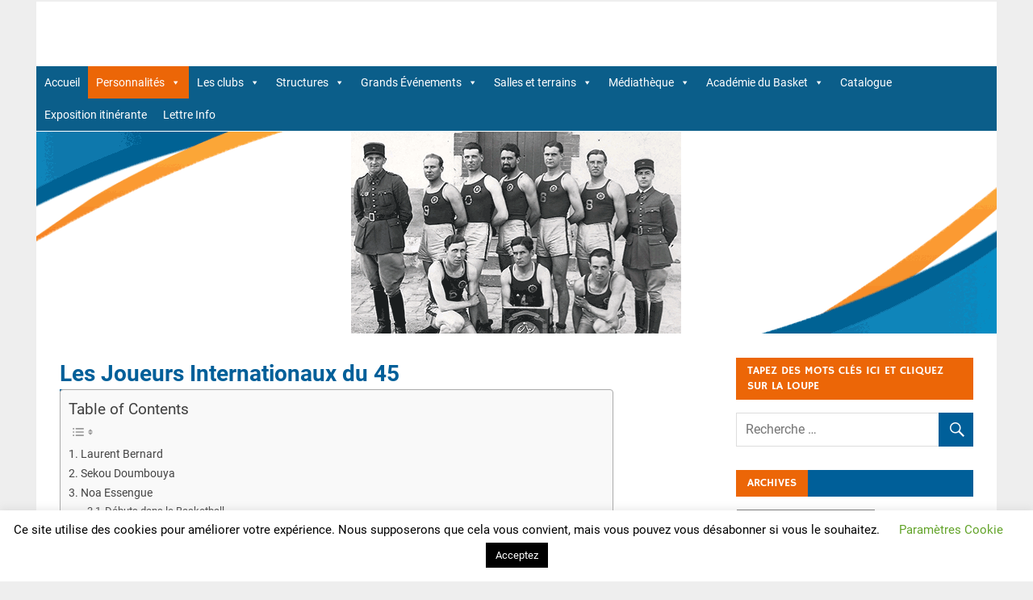

--- FILE ---
content_type: text/html; charset=UTF-8
request_url: https://centrevaldeloirebasketballpatrimoine.org/index.php/45-5/
body_size: 45187
content:
<!DOCTYPE html>
<html lang="fr-FR">

<head>
	<!-- Global site tag (gtag.js) - Google Analytics -->
<script async src="https://www.googletagmanager.com/gtag/js?id=UA-192233415-1"></script>
<script>
  window.dataLayer = window.dataLayer || [];
  function gtag(){dataLayer.push(arguments);}
  gtag('js', new Date());

  gtag('config', 'UA-192233415-1');
</script>
<script async src="https://pagead2.googlesyndication.com/pagead/js/adsbygoogle.js?client=ca-pub-8517971218700944"
     crossorigin="anonymous"></script>
	<!-- Matomo Tag Manager -->
<script>
var _mtm = window._mtm = window._mtm || [];
_mtm.push({'mtm.startTime': (new Date().getTime()), 'event': 'mtm.Start'});
var d=document, g=d.createElement('script'), s=d.getElementsByTagName('script')[0];
g.async=true; g.src='https://matomo.mauxion.ovh/js/container_TY9vmxFD.js'; s.parentNode.insertBefore(g,s);
</script>
<!-- End Matomo Tag Manager -->

<!-- End Matomo Tag Manager -->
<meta charset="UTF-8">
<meta name="viewport" content="width=device-width, initial-scale=1">
<link rel="profile" href="http://gmpg.org/xfn/11">
<link rel="pingback" href="https://centrevaldeloirebasketballpatrimoine.org/xmlrpc.php">
<link href="https://cdnjs.cloudflare.com/ajax/libs/vis/4.21.0/vis.min.css" rel="stylesheet">
<script src="https://cdnjs.cloudflare.com/ajax/libs/vis/4.21.0/vis.min.js"></script>
<script src="https://d3js.org/d3.v7.min.js"></script>

<meta name='robots' content='index, follow, max-image-preview:large, max-snippet:-1, max-video-preview:-1' />
<!-- Google tag (gtag.js) consent mode dataLayer added by Site Kit -->
<script type="text/javascript" id="google_gtagjs-js-consent-mode-data-layer">
/* <![CDATA[ */
window.dataLayer = window.dataLayer || [];function gtag(){dataLayer.push(arguments);}
gtag('consent', 'default', {"ad_personalization":"denied","ad_storage":"denied","ad_user_data":"denied","analytics_storage":"denied","functionality_storage":"denied","security_storage":"denied","personalization_storage":"denied","region":["AT","BE","BG","CH","CY","CZ","DE","DK","EE","ES","FI","FR","GB","GR","HR","HU","IE","IS","IT","LI","LT","LU","LV","MT","NL","NO","PL","PT","RO","SE","SI","SK"],"wait_for_update":500});
window._googlesitekitConsentCategoryMap = {"statistics":["analytics_storage"],"marketing":["ad_storage","ad_user_data","ad_personalization"],"functional":["functionality_storage","security_storage"],"preferences":["personalization_storage"]};
window._googlesitekitConsents = {"ad_personalization":"denied","ad_storage":"denied","ad_user_data":"denied","analytics_storage":"denied","functionality_storage":"denied","security_storage":"denied","personalization_storage":"denied","region":["AT","BE","BG","CH","CY","CZ","DE","DK","EE","ES","FI","FR","GB","GR","HR","HU","IE","IS","IT","LI","LT","LU","LV","MT","NL","NO","PL","PT","RO","SE","SI","SK"],"wait_for_update":500};
/* ]]> */
</script>
<!-- End Google tag (gtag.js) consent mode dataLayer added by Site Kit -->

	<!-- This site is optimized with the Yoast SEO plugin v26.7 - https://yoast.com/wordpress/plugins/seo/ -->
	<title>Les Joueurs Internationaux du 45 - patrimoine</title>
	<meta name="description" content="Patrimoine historique du basket en région Centre-Val de Loire." />
	<link rel="canonical" href="https://centrevaldeloirebasketballpatrimoine.org/index.php/45-5/" />
	<meta property="og:locale" content="fr_FR" />
	<meta property="og:type" content="article" />
	<meta property="og:title" content="Les Joueurs Internationaux du 45 - patrimoine" />
	<meta property="og:description" content="Patrimoine historique du basket en région Centre-Val de Loire." />
	<meta property="og:url" content="https://centrevaldeloirebasketballpatrimoine.org/index.php/45-5/" />
	<meta property="article:publisher" content="https://www.facebook.com/LigueBasketCentre" />
	<meta property="article:modified_time" content="2025-06-27T09:34:20+00:00" />
	<meta property="og:image" content="https://centrevaldeloirebasketballpatrimoine.org/wp-content/uploads/2023/08/Capture-2.jpg" />
	<meta property="og:image:width" content="285" />
	<meta property="og:image:height" content="239" />
	<meta property="og:image:type" content="image/jpeg" />
	<meta name="twitter:card" content="summary_large_image" />
	<meta name="twitter:site" content="@BasketCentre" />
	<meta name="twitter:label1" content="Durée de lecture estimée" />
	<meta name="twitter:data1" content="14 minutes" />
	<script type="application/ld+json" class="yoast-schema-graph">{"@context":"https://schema.org","@graph":[{"@type":"WebPage","@id":"https://centrevaldeloirebasketballpatrimoine.org/index.php/45-5/","url":"https://centrevaldeloirebasketballpatrimoine.org/index.php/45-5/","name":"Les Joueurs Internationaux du 45 - patrimoine","isPartOf":{"@id":"https://centrevaldeloirebasketballpatrimoine.org/#website"},"primaryImageOfPage":{"@id":"https://centrevaldeloirebasketballpatrimoine.org/index.php/45-5/#primaryimage"},"image":{"@id":"https://centrevaldeloirebasketballpatrimoine.org/index.php/45-5/#primaryimage"},"thumbnailUrl":"https://centrevaldeloirebasketballpatrimoine.org/wp-content/uploads/2023/08/Capture-2.jpg","datePublished":"2019-12-17T19:33:48+00:00","dateModified":"2025-06-27T09:34:20+00:00","description":"Patrimoine historique du basket en région Centre-Val de Loire.","breadcrumb":{"@id":"https://centrevaldeloirebasketballpatrimoine.org/index.php/45-5/#breadcrumb"},"inLanguage":"fr-FR","potentialAction":[{"@type":"ReadAction","target":["https://centrevaldeloirebasketballpatrimoine.org/index.php/45-5/"]}]},{"@type":"ImageObject","inLanguage":"fr-FR","@id":"https://centrevaldeloirebasketballpatrimoine.org/index.php/45-5/#primaryimage","url":"https://centrevaldeloirebasketballpatrimoine.org/wp-content/uploads/2023/08/Capture-2.jpg","contentUrl":"https://centrevaldeloirebasketballpatrimoine.org/wp-content/uploads/2023/08/Capture-2.jpg","width":285,"height":239},{"@type":"BreadcrumbList","@id":"https://centrevaldeloirebasketballpatrimoine.org/index.php/45-5/#breadcrumb","itemListElement":[{"@type":"ListItem","position":1,"name":"Accueil","item":"https://centrevaldeloirebasketballpatrimoine.org/"},{"@type":"ListItem","position":2,"name":"Les Joueurs Internationaux du 45"}]},{"@type":"WebSite","@id":"https://centrevaldeloirebasketballpatrimoine.org/#website","url":"https://centrevaldeloirebasketballpatrimoine.org/","name":"","description":"Site officiel Commission Patrimoine de la Ligue Centre-Val de Loire de BasketBall","publisher":{"@id":"https://centrevaldeloirebasketballpatrimoine.org/#organization"},"potentialAction":[{"@type":"SearchAction","target":{"@type":"EntryPoint","urlTemplate":"https://centrevaldeloirebasketballpatrimoine.org/?s={search_term_string}"},"query-input":{"@type":"PropertyValueSpecification","valueRequired":true,"valueName":"search_term_string"}}],"inLanguage":"fr-FR"},{"@type":"Organization","@id":"https://centrevaldeloirebasketballpatrimoine.org/#organization","name":"Patrimoine Basket Ligue Centre-Val de Loire","url":"https://centrevaldeloirebasketballpatrimoine.org/","logo":{"@type":"ImageObject","inLanguage":"fr-FR","@id":"https://centrevaldeloirebasketballpatrimoine.org/#/schema/logo/image/","url":"https://i0.wp.com/centrevaldeloirebasketballpatrimoine.org/wp-content/uploads/2019/06/LigueRegionale-CENTRE-VAL-DE-LOIRE-Vertical-694x1024.jpg?fit=694%2C1024&ssl=1","contentUrl":"https://i0.wp.com/centrevaldeloirebasketballpatrimoine.org/wp-content/uploads/2019/06/LigueRegionale-CENTRE-VAL-DE-LOIRE-Vertical-694x1024.jpg?fit=694%2C1024&ssl=1","width":694,"height":1024,"caption":"Patrimoine Basket Ligue Centre-Val de Loire"},"image":{"@id":"https://centrevaldeloirebasketballpatrimoine.org/#/schema/logo/image/"},"sameAs":["https://www.facebook.com/LigueBasketCentre","https://x.com/BasketCentre","https://www.instagram.com/liguebasketcentre/","https://www.linkedin.com/company/ligue-du-centre-val-de-loire-de-basketball"]}]}</script>
	<!-- / Yoast SEO plugin. -->


<link rel='dns-prefetch' href='//cdnjs.cloudflare.com' />
<link rel='dns-prefetch' href='//unpkg.com' />
<link rel='dns-prefetch' href='//d3js.org' />
<link rel='dns-prefetch' href='//www.googletagmanager.com' />
<link rel='dns-prefetch' href='//fundingchoicesmessages.google.com' />
<link rel="alternate" type="application/rss+xml" title=" &raquo; Flux" href="https://centrevaldeloirebasketballpatrimoine.org/index.php/feed/" />
<link rel="alternate" type="application/rss+xml" title=" &raquo; Flux des commentaires" href="https://centrevaldeloirebasketballpatrimoine.org/index.php/comments/feed/" />
<link rel="alternate" title="oEmbed (JSON)" type="application/json+oembed" href="https://centrevaldeloirebasketballpatrimoine.org/index.php/wp-json/oembed/1.0/embed?url=https%3A%2F%2Fcentrevaldeloirebasketballpatrimoine.org%2Findex.php%2F45-5%2F" />
<link rel="alternate" title="oEmbed (XML)" type="text/xml+oembed" href="https://centrevaldeloirebasketballpatrimoine.org/index.php/wp-json/oembed/1.0/embed?url=https%3A%2F%2Fcentrevaldeloirebasketballpatrimoine.org%2Findex.php%2F45-5%2F&#038;format=xml" />
<style id='wp-img-auto-sizes-contain-inline-css' type='text/css'>
img:is([sizes=auto i],[sizes^="auto," i]){contain-intrinsic-size:3000px 1500px}
/*# sourceURL=wp-img-auto-sizes-contain-inline-css */
</style>
<link rel='stylesheet' id='merlin-custom-fonts-css' href='https://centrevaldeloirebasketballpatrimoine.org/wp-content/themes/merlin/css/custom-fonts.css?ver=20180413' type='text/css' media='all' />
<style id='wp-emoji-styles-inline-css' type='text/css'>

	img.wp-smiley, img.emoji {
		display: inline !important;
		border: none !important;
		box-shadow: none !important;
		height: 1em !important;
		width: 1em !important;
		margin: 0 0.07em !important;
		vertical-align: -0.1em !important;
		background: none !important;
		padding: 0 !important;
	}
/*# sourceURL=wp-emoji-styles-inline-css */
</style>
<style id='wp-block-library-inline-css' type='text/css'>
:root{--wp-block-synced-color:#7a00df;--wp-block-synced-color--rgb:122,0,223;--wp-bound-block-color:var(--wp-block-synced-color);--wp-editor-canvas-background:#ddd;--wp-admin-theme-color:#007cba;--wp-admin-theme-color--rgb:0,124,186;--wp-admin-theme-color-darker-10:#006ba1;--wp-admin-theme-color-darker-10--rgb:0,107,160.5;--wp-admin-theme-color-darker-20:#005a87;--wp-admin-theme-color-darker-20--rgb:0,90,135;--wp-admin-border-width-focus:2px}@media (min-resolution:192dpi){:root{--wp-admin-border-width-focus:1.5px}}.wp-element-button{cursor:pointer}:root .has-very-light-gray-background-color{background-color:#eee}:root .has-very-dark-gray-background-color{background-color:#313131}:root .has-very-light-gray-color{color:#eee}:root .has-very-dark-gray-color{color:#313131}:root .has-vivid-green-cyan-to-vivid-cyan-blue-gradient-background{background:linear-gradient(135deg,#00d084,#0693e3)}:root .has-purple-crush-gradient-background{background:linear-gradient(135deg,#34e2e4,#4721fb 50%,#ab1dfe)}:root .has-hazy-dawn-gradient-background{background:linear-gradient(135deg,#faaca8,#dad0ec)}:root .has-subdued-olive-gradient-background{background:linear-gradient(135deg,#fafae1,#67a671)}:root .has-atomic-cream-gradient-background{background:linear-gradient(135deg,#fdd79a,#004a59)}:root .has-nightshade-gradient-background{background:linear-gradient(135deg,#330968,#31cdcf)}:root .has-midnight-gradient-background{background:linear-gradient(135deg,#020381,#2874fc)}:root{--wp--preset--font-size--normal:16px;--wp--preset--font-size--huge:42px}.has-regular-font-size{font-size:1em}.has-larger-font-size{font-size:2.625em}.has-normal-font-size{font-size:var(--wp--preset--font-size--normal)}.has-huge-font-size{font-size:var(--wp--preset--font-size--huge)}.has-text-align-center{text-align:center}.has-text-align-left{text-align:left}.has-text-align-right{text-align:right}.has-fit-text{white-space:nowrap!important}#end-resizable-editor-section{display:none}.aligncenter{clear:both}.items-justified-left{justify-content:flex-start}.items-justified-center{justify-content:center}.items-justified-right{justify-content:flex-end}.items-justified-space-between{justify-content:space-between}.screen-reader-text{border:0;clip-path:inset(50%);height:1px;margin:-1px;overflow:hidden;padding:0;position:absolute;width:1px;word-wrap:normal!important}.screen-reader-text:focus{background-color:#ddd;clip-path:none;color:#444;display:block;font-size:1em;height:auto;left:5px;line-height:normal;padding:15px 23px 14px;text-decoration:none;top:5px;width:auto;z-index:100000}html :where(.has-border-color){border-style:solid}html :where([style*=border-top-color]){border-top-style:solid}html :where([style*=border-right-color]){border-right-style:solid}html :where([style*=border-bottom-color]){border-bottom-style:solid}html :where([style*=border-left-color]){border-left-style:solid}html :where([style*=border-width]){border-style:solid}html :where([style*=border-top-width]){border-top-style:solid}html :where([style*=border-right-width]){border-right-style:solid}html :where([style*=border-bottom-width]){border-bottom-style:solid}html :where([style*=border-left-width]){border-left-style:solid}html :where(img[class*=wp-image-]){height:auto;max-width:100%}:where(figure){margin:0 0 1em}html :where(.is-position-sticky){--wp-admin--admin-bar--position-offset:var(--wp-admin--admin-bar--height,0px)}@media screen and (max-width:600px){html :where(.is-position-sticky){--wp-admin--admin-bar--position-offset:0px}}

/*# sourceURL=wp-block-library-inline-css */
</style><style id='wp-block-heading-inline-css' type='text/css'>
h1:where(.wp-block-heading).has-background,h2:where(.wp-block-heading).has-background,h3:where(.wp-block-heading).has-background,h4:where(.wp-block-heading).has-background,h5:where(.wp-block-heading).has-background,h6:where(.wp-block-heading).has-background{padding:1.25em 2.375em}h1.has-text-align-left[style*=writing-mode]:where([style*=vertical-lr]),h1.has-text-align-right[style*=writing-mode]:where([style*=vertical-rl]),h2.has-text-align-left[style*=writing-mode]:where([style*=vertical-lr]),h2.has-text-align-right[style*=writing-mode]:where([style*=vertical-rl]),h3.has-text-align-left[style*=writing-mode]:where([style*=vertical-lr]),h3.has-text-align-right[style*=writing-mode]:where([style*=vertical-rl]),h4.has-text-align-left[style*=writing-mode]:where([style*=vertical-lr]),h4.has-text-align-right[style*=writing-mode]:where([style*=vertical-rl]),h5.has-text-align-left[style*=writing-mode]:where([style*=vertical-lr]),h5.has-text-align-right[style*=writing-mode]:where([style*=vertical-rl]),h6.has-text-align-left[style*=writing-mode]:where([style*=vertical-lr]),h6.has-text-align-right[style*=writing-mode]:where([style*=vertical-rl]){rotate:180deg}
/*# sourceURL=https://centrevaldeloirebasketballpatrimoine.org/wp-includes/blocks/heading/style.min.css */
</style>
<style id='wp-block-image-inline-css' type='text/css'>
.wp-block-image>a,.wp-block-image>figure>a{display:inline-block}.wp-block-image img{box-sizing:border-box;height:auto;max-width:100%;vertical-align:bottom}@media not (prefers-reduced-motion){.wp-block-image img.hide{visibility:hidden}.wp-block-image img.show{animation:show-content-image .4s}}.wp-block-image[style*=border-radius] img,.wp-block-image[style*=border-radius]>a{border-radius:inherit}.wp-block-image.has-custom-border img{box-sizing:border-box}.wp-block-image.aligncenter{text-align:center}.wp-block-image.alignfull>a,.wp-block-image.alignwide>a{width:100%}.wp-block-image.alignfull img,.wp-block-image.alignwide img{height:auto;width:100%}.wp-block-image .aligncenter,.wp-block-image .alignleft,.wp-block-image .alignright,.wp-block-image.aligncenter,.wp-block-image.alignleft,.wp-block-image.alignright{display:table}.wp-block-image .aligncenter>figcaption,.wp-block-image .alignleft>figcaption,.wp-block-image .alignright>figcaption,.wp-block-image.aligncenter>figcaption,.wp-block-image.alignleft>figcaption,.wp-block-image.alignright>figcaption{caption-side:bottom;display:table-caption}.wp-block-image .alignleft{float:left;margin:.5em 1em .5em 0}.wp-block-image .alignright{float:right;margin:.5em 0 .5em 1em}.wp-block-image .aligncenter{margin-left:auto;margin-right:auto}.wp-block-image :where(figcaption){margin-bottom:1em;margin-top:.5em}.wp-block-image.is-style-circle-mask img{border-radius:9999px}@supports ((-webkit-mask-image:none) or (mask-image:none)) or (-webkit-mask-image:none){.wp-block-image.is-style-circle-mask img{border-radius:0;-webkit-mask-image:url('data:image/svg+xml;utf8,<svg viewBox="0 0 100 100" xmlns="http://www.w3.org/2000/svg"><circle cx="50" cy="50" r="50"/></svg>');mask-image:url('data:image/svg+xml;utf8,<svg viewBox="0 0 100 100" xmlns="http://www.w3.org/2000/svg"><circle cx="50" cy="50" r="50"/></svg>');mask-mode:alpha;-webkit-mask-position:center;mask-position:center;-webkit-mask-repeat:no-repeat;mask-repeat:no-repeat;-webkit-mask-size:contain;mask-size:contain}}:root :where(.wp-block-image.is-style-rounded img,.wp-block-image .is-style-rounded img){border-radius:9999px}.wp-block-image figure{margin:0}.wp-lightbox-container{display:flex;flex-direction:column;position:relative}.wp-lightbox-container img{cursor:zoom-in}.wp-lightbox-container img:hover+button{opacity:1}.wp-lightbox-container button{align-items:center;backdrop-filter:blur(16px) saturate(180%);background-color:#5a5a5a40;border:none;border-radius:4px;cursor:zoom-in;display:flex;height:20px;justify-content:center;opacity:0;padding:0;position:absolute;right:16px;text-align:center;top:16px;width:20px;z-index:100}@media not (prefers-reduced-motion){.wp-lightbox-container button{transition:opacity .2s ease}}.wp-lightbox-container button:focus-visible{outline:3px auto #5a5a5a40;outline:3px auto -webkit-focus-ring-color;outline-offset:3px}.wp-lightbox-container button:hover{cursor:pointer;opacity:1}.wp-lightbox-container button:focus{opacity:1}.wp-lightbox-container button:focus,.wp-lightbox-container button:hover,.wp-lightbox-container button:not(:hover):not(:active):not(.has-background){background-color:#5a5a5a40;border:none}.wp-lightbox-overlay{box-sizing:border-box;cursor:zoom-out;height:100vh;left:0;overflow:hidden;position:fixed;top:0;visibility:hidden;width:100%;z-index:100000}.wp-lightbox-overlay .close-button{align-items:center;cursor:pointer;display:flex;justify-content:center;min-height:40px;min-width:40px;padding:0;position:absolute;right:calc(env(safe-area-inset-right) + 16px);top:calc(env(safe-area-inset-top) + 16px);z-index:5000000}.wp-lightbox-overlay .close-button:focus,.wp-lightbox-overlay .close-button:hover,.wp-lightbox-overlay .close-button:not(:hover):not(:active):not(.has-background){background:none;border:none}.wp-lightbox-overlay .lightbox-image-container{height:var(--wp--lightbox-container-height);left:50%;overflow:hidden;position:absolute;top:50%;transform:translate(-50%,-50%);transform-origin:top left;width:var(--wp--lightbox-container-width);z-index:9999999999}.wp-lightbox-overlay .wp-block-image{align-items:center;box-sizing:border-box;display:flex;height:100%;justify-content:center;margin:0;position:relative;transform-origin:0 0;width:100%;z-index:3000000}.wp-lightbox-overlay .wp-block-image img{height:var(--wp--lightbox-image-height);min-height:var(--wp--lightbox-image-height);min-width:var(--wp--lightbox-image-width);width:var(--wp--lightbox-image-width)}.wp-lightbox-overlay .wp-block-image figcaption{display:none}.wp-lightbox-overlay button{background:none;border:none}.wp-lightbox-overlay .scrim{background-color:#fff;height:100%;opacity:.9;position:absolute;width:100%;z-index:2000000}.wp-lightbox-overlay.active{visibility:visible}@media not (prefers-reduced-motion){.wp-lightbox-overlay.active{animation:turn-on-visibility .25s both}.wp-lightbox-overlay.active img{animation:turn-on-visibility .35s both}.wp-lightbox-overlay.show-closing-animation:not(.active){animation:turn-off-visibility .35s both}.wp-lightbox-overlay.show-closing-animation:not(.active) img{animation:turn-off-visibility .25s both}.wp-lightbox-overlay.zoom.active{animation:none;opacity:1;visibility:visible}.wp-lightbox-overlay.zoom.active .lightbox-image-container{animation:lightbox-zoom-in .4s}.wp-lightbox-overlay.zoom.active .lightbox-image-container img{animation:none}.wp-lightbox-overlay.zoom.active .scrim{animation:turn-on-visibility .4s forwards}.wp-lightbox-overlay.zoom.show-closing-animation:not(.active){animation:none}.wp-lightbox-overlay.zoom.show-closing-animation:not(.active) .lightbox-image-container{animation:lightbox-zoom-out .4s}.wp-lightbox-overlay.zoom.show-closing-animation:not(.active) .lightbox-image-container img{animation:none}.wp-lightbox-overlay.zoom.show-closing-animation:not(.active) .scrim{animation:turn-off-visibility .4s forwards}}@keyframes show-content-image{0%{visibility:hidden}99%{visibility:hidden}to{visibility:visible}}@keyframes turn-on-visibility{0%{opacity:0}to{opacity:1}}@keyframes turn-off-visibility{0%{opacity:1;visibility:visible}99%{opacity:0;visibility:visible}to{opacity:0;visibility:hidden}}@keyframes lightbox-zoom-in{0%{transform:translate(calc((-100vw + var(--wp--lightbox-scrollbar-width))/2 + var(--wp--lightbox-initial-left-position)),calc(-50vh + var(--wp--lightbox-initial-top-position))) scale(var(--wp--lightbox-scale))}to{transform:translate(-50%,-50%) scale(1)}}@keyframes lightbox-zoom-out{0%{transform:translate(-50%,-50%) scale(1);visibility:visible}99%{visibility:visible}to{transform:translate(calc((-100vw + var(--wp--lightbox-scrollbar-width))/2 + var(--wp--lightbox-initial-left-position)),calc(-50vh + var(--wp--lightbox-initial-top-position))) scale(var(--wp--lightbox-scale));visibility:hidden}}
/*# sourceURL=https://centrevaldeloirebasketballpatrimoine.org/wp-includes/blocks/image/style.min.css */
</style>
<style id='wp-block-list-inline-css' type='text/css'>
ol,ul{box-sizing:border-box}:root :where(.wp-block-list.has-background){padding:1.25em 2.375em}
/*# sourceURL=https://centrevaldeloirebasketballpatrimoine.org/wp-includes/blocks/list/style.min.css */
</style>
<style id='wp-block-paragraph-inline-css' type='text/css'>
.is-small-text{font-size:.875em}.is-regular-text{font-size:1em}.is-large-text{font-size:2.25em}.is-larger-text{font-size:3em}.has-drop-cap:not(:focus):first-letter{float:left;font-size:8.4em;font-style:normal;font-weight:100;line-height:.68;margin:.05em .1em 0 0;text-transform:uppercase}body.rtl .has-drop-cap:not(:focus):first-letter{float:none;margin-left:.1em}p.has-drop-cap.has-background{overflow:hidden}:root :where(p.has-background){padding:1.25em 2.375em}:where(p.has-text-color:not(.has-link-color)) a{color:inherit}p.has-text-align-left[style*="writing-mode:vertical-lr"],p.has-text-align-right[style*="writing-mode:vertical-rl"]{rotate:180deg}
/*# sourceURL=https://centrevaldeloirebasketballpatrimoine.org/wp-includes/blocks/paragraph/style.min.css */
</style>
<style id='wp-block-separator-inline-css' type='text/css'>
@charset "UTF-8";.wp-block-separator{border:none;border-top:2px solid}:root :where(.wp-block-separator.is-style-dots){height:auto;line-height:1;text-align:center}:root :where(.wp-block-separator.is-style-dots):before{color:currentColor;content:"···";font-family:serif;font-size:1.5em;letter-spacing:2em;padding-left:2em}.wp-block-separator.is-style-dots{background:none!important;border:none!important}
/*# sourceURL=https://centrevaldeloirebasketballpatrimoine.org/wp-includes/blocks/separator/style.min.css */
</style>
<style id='wp-block-table-inline-css' type='text/css'>
.wp-block-table{overflow-x:auto}.wp-block-table table{border-collapse:collapse;width:100%}.wp-block-table thead{border-bottom:3px solid}.wp-block-table tfoot{border-top:3px solid}.wp-block-table td,.wp-block-table th{border:1px solid;padding:.5em}.wp-block-table .has-fixed-layout{table-layout:fixed;width:100%}.wp-block-table .has-fixed-layout td,.wp-block-table .has-fixed-layout th{word-break:break-word}.wp-block-table.aligncenter,.wp-block-table.alignleft,.wp-block-table.alignright{display:table;width:auto}.wp-block-table.aligncenter td,.wp-block-table.aligncenter th,.wp-block-table.alignleft td,.wp-block-table.alignleft th,.wp-block-table.alignright td,.wp-block-table.alignright th{word-break:break-word}.wp-block-table .has-subtle-light-gray-background-color{background-color:#f3f4f5}.wp-block-table .has-subtle-pale-green-background-color{background-color:#e9fbe5}.wp-block-table .has-subtle-pale-blue-background-color{background-color:#e7f5fe}.wp-block-table .has-subtle-pale-pink-background-color{background-color:#fcf0ef}.wp-block-table.is-style-stripes{background-color:initial;border-collapse:inherit;border-spacing:0}.wp-block-table.is-style-stripes tbody tr:nth-child(odd){background-color:#f0f0f0}.wp-block-table.is-style-stripes.has-subtle-light-gray-background-color tbody tr:nth-child(odd){background-color:#f3f4f5}.wp-block-table.is-style-stripes.has-subtle-pale-green-background-color tbody tr:nth-child(odd){background-color:#e9fbe5}.wp-block-table.is-style-stripes.has-subtle-pale-blue-background-color tbody tr:nth-child(odd){background-color:#e7f5fe}.wp-block-table.is-style-stripes.has-subtle-pale-pink-background-color tbody tr:nth-child(odd){background-color:#fcf0ef}.wp-block-table.is-style-stripes td,.wp-block-table.is-style-stripes th{border-color:#0000}.wp-block-table.is-style-stripes{border-bottom:1px solid #f0f0f0}.wp-block-table .has-border-color td,.wp-block-table .has-border-color th,.wp-block-table .has-border-color tr,.wp-block-table .has-border-color>*{border-color:inherit}.wp-block-table table[style*=border-top-color] tr:first-child,.wp-block-table table[style*=border-top-color] tr:first-child td,.wp-block-table table[style*=border-top-color] tr:first-child th,.wp-block-table table[style*=border-top-color]>*,.wp-block-table table[style*=border-top-color]>* td,.wp-block-table table[style*=border-top-color]>* th{border-top-color:inherit}.wp-block-table table[style*=border-top-color] tr:not(:first-child){border-top-color:initial}.wp-block-table table[style*=border-right-color] td:last-child,.wp-block-table table[style*=border-right-color] th,.wp-block-table table[style*=border-right-color] tr,.wp-block-table table[style*=border-right-color]>*{border-right-color:inherit}.wp-block-table table[style*=border-bottom-color] tr:last-child,.wp-block-table table[style*=border-bottom-color] tr:last-child td,.wp-block-table table[style*=border-bottom-color] tr:last-child th,.wp-block-table table[style*=border-bottom-color]>*,.wp-block-table table[style*=border-bottom-color]>* td,.wp-block-table table[style*=border-bottom-color]>* th{border-bottom-color:inherit}.wp-block-table table[style*=border-bottom-color] tr:not(:last-child){border-bottom-color:initial}.wp-block-table table[style*=border-left-color] td:first-child,.wp-block-table table[style*=border-left-color] th,.wp-block-table table[style*=border-left-color] tr,.wp-block-table table[style*=border-left-color]>*{border-left-color:inherit}.wp-block-table table[style*=border-style] td,.wp-block-table table[style*=border-style] th,.wp-block-table table[style*=border-style] tr,.wp-block-table table[style*=border-style]>*{border-style:inherit}.wp-block-table table[style*=border-width] td,.wp-block-table table[style*=border-width] th,.wp-block-table table[style*=border-width] tr,.wp-block-table table[style*=border-width]>*{border-style:inherit;border-width:inherit}
/*# sourceURL=https://centrevaldeloirebasketballpatrimoine.org/wp-includes/blocks/table/style.min.css */
</style>
<style id='global-styles-inline-css' type='text/css'>
:root{--wp--preset--aspect-ratio--square: 1;--wp--preset--aspect-ratio--4-3: 4/3;--wp--preset--aspect-ratio--3-4: 3/4;--wp--preset--aspect-ratio--3-2: 3/2;--wp--preset--aspect-ratio--2-3: 2/3;--wp--preset--aspect-ratio--16-9: 16/9;--wp--preset--aspect-ratio--9-16: 9/16;--wp--preset--color--black: #353535;--wp--preset--color--cyan-bluish-gray: #abb8c3;--wp--preset--color--white: #ffffff;--wp--preset--color--pale-pink: #f78da7;--wp--preset--color--vivid-red: #cf2e2e;--wp--preset--color--luminous-vivid-orange: #ff6900;--wp--preset--color--luminous-vivid-amber: #fcb900;--wp--preset--color--light-green-cyan: #7bdcb5;--wp--preset--color--vivid-green-cyan: #00d084;--wp--preset--color--pale-cyan-blue: #8ed1fc;--wp--preset--color--vivid-cyan-blue: #0693e3;--wp--preset--color--vivid-purple: #9b51e0;--wp--preset--color--primary: #2299cc;--wp--preset--color--light-gray: #f0f0f0;--wp--preset--color--dark-gray: #777777;--wp--preset--gradient--vivid-cyan-blue-to-vivid-purple: linear-gradient(135deg,rgb(6,147,227) 0%,rgb(155,81,224) 100%);--wp--preset--gradient--light-green-cyan-to-vivid-green-cyan: linear-gradient(135deg,rgb(122,220,180) 0%,rgb(0,208,130) 100%);--wp--preset--gradient--luminous-vivid-amber-to-luminous-vivid-orange: linear-gradient(135deg,rgb(252,185,0) 0%,rgb(255,105,0) 100%);--wp--preset--gradient--luminous-vivid-orange-to-vivid-red: linear-gradient(135deg,rgb(255,105,0) 0%,rgb(207,46,46) 100%);--wp--preset--gradient--very-light-gray-to-cyan-bluish-gray: linear-gradient(135deg,rgb(238,238,238) 0%,rgb(169,184,195) 100%);--wp--preset--gradient--cool-to-warm-spectrum: linear-gradient(135deg,rgb(74,234,220) 0%,rgb(151,120,209) 20%,rgb(207,42,186) 40%,rgb(238,44,130) 60%,rgb(251,105,98) 80%,rgb(254,248,76) 100%);--wp--preset--gradient--blush-light-purple: linear-gradient(135deg,rgb(255,206,236) 0%,rgb(152,150,240) 100%);--wp--preset--gradient--blush-bordeaux: linear-gradient(135deg,rgb(254,205,165) 0%,rgb(254,45,45) 50%,rgb(107,0,62) 100%);--wp--preset--gradient--luminous-dusk: linear-gradient(135deg,rgb(255,203,112) 0%,rgb(199,81,192) 50%,rgb(65,88,208) 100%);--wp--preset--gradient--pale-ocean: linear-gradient(135deg,rgb(255,245,203) 0%,rgb(182,227,212) 50%,rgb(51,167,181) 100%);--wp--preset--gradient--electric-grass: linear-gradient(135deg,rgb(202,248,128) 0%,rgb(113,206,126) 100%);--wp--preset--gradient--midnight: linear-gradient(135deg,rgb(2,3,129) 0%,rgb(40,116,252) 100%);--wp--preset--font-size--small: 13px;--wp--preset--font-size--medium: 20px;--wp--preset--font-size--large: 36px;--wp--preset--font-size--x-large: 42px;--wp--preset--spacing--20: 0.44rem;--wp--preset--spacing--30: 0.67rem;--wp--preset--spacing--40: 1rem;--wp--preset--spacing--50: 1.5rem;--wp--preset--spacing--60: 2.25rem;--wp--preset--spacing--70: 3.38rem;--wp--preset--spacing--80: 5.06rem;--wp--preset--shadow--natural: 6px 6px 9px rgba(0, 0, 0, 0.2);--wp--preset--shadow--deep: 12px 12px 50px rgba(0, 0, 0, 0.4);--wp--preset--shadow--sharp: 6px 6px 0px rgba(0, 0, 0, 0.2);--wp--preset--shadow--outlined: 6px 6px 0px -3px rgb(255, 255, 255), 6px 6px rgb(0, 0, 0);--wp--preset--shadow--crisp: 6px 6px 0px rgb(0, 0, 0);}:where(.is-layout-flex){gap: 0.5em;}:where(.is-layout-grid){gap: 0.5em;}body .is-layout-flex{display: flex;}.is-layout-flex{flex-wrap: wrap;align-items: center;}.is-layout-flex > :is(*, div){margin: 0;}body .is-layout-grid{display: grid;}.is-layout-grid > :is(*, div){margin: 0;}:where(.wp-block-columns.is-layout-flex){gap: 2em;}:where(.wp-block-columns.is-layout-grid){gap: 2em;}:where(.wp-block-post-template.is-layout-flex){gap: 1.25em;}:where(.wp-block-post-template.is-layout-grid){gap: 1.25em;}.has-black-color{color: var(--wp--preset--color--black) !important;}.has-cyan-bluish-gray-color{color: var(--wp--preset--color--cyan-bluish-gray) !important;}.has-white-color{color: var(--wp--preset--color--white) !important;}.has-pale-pink-color{color: var(--wp--preset--color--pale-pink) !important;}.has-vivid-red-color{color: var(--wp--preset--color--vivid-red) !important;}.has-luminous-vivid-orange-color{color: var(--wp--preset--color--luminous-vivid-orange) !important;}.has-luminous-vivid-amber-color{color: var(--wp--preset--color--luminous-vivid-amber) !important;}.has-light-green-cyan-color{color: var(--wp--preset--color--light-green-cyan) !important;}.has-vivid-green-cyan-color{color: var(--wp--preset--color--vivid-green-cyan) !important;}.has-pale-cyan-blue-color{color: var(--wp--preset--color--pale-cyan-blue) !important;}.has-vivid-cyan-blue-color{color: var(--wp--preset--color--vivid-cyan-blue) !important;}.has-vivid-purple-color{color: var(--wp--preset--color--vivid-purple) !important;}.has-black-background-color{background-color: var(--wp--preset--color--black) !important;}.has-cyan-bluish-gray-background-color{background-color: var(--wp--preset--color--cyan-bluish-gray) !important;}.has-white-background-color{background-color: var(--wp--preset--color--white) !important;}.has-pale-pink-background-color{background-color: var(--wp--preset--color--pale-pink) !important;}.has-vivid-red-background-color{background-color: var(--wp--preset--color--vivid-red) !important;}.has-luminous-vivid-orange-background-color{background-color: var(--wp--preset--color--luminous-vivid-orange) !important;}.has-luminous-vivid-amber-background-color{background-color: var(--wp--preset--color--luminous-vivid-amber) !important;}.has-light-green-cyan-background-color{background-color: var(--wp--preset--color--light-green-cyan) !important;}.has-vivid-green-cyan-background-color{background-color: var(--wp--preset--color--vivid-green-cyan) !important;}.has-pale-cyan-blue-background-color{background-color: var(--wp--preset--color--pale-cyan-blue) !important;}.has-vivid-cyan-blue-background-color{background-color: var(--wp--preset--color--vivid-cyan-blue) !important;}.has-vivid-purple-background-color{background-color: var(--wp--preset--color--vivid-purple) !important;}.has-black-border-color{border-color: var(--wp--preset--color--black) !important;}.has-cyan-bluish-gray-border-color{border-color: var(--wp--preset--color--cyan-bluish-gray) !important;}.has-white-border-color{border-color: var(--wp--preset--color--white) !important;}.has-pale-pink-border-color{border-color: var(--wp--preset--color--pale-pink) !important;}.has-vivid-red-border-color{border-color: var(--wp--preset--color--vivid-red) !important;}.has-luminous-vivid-orange-border-color{border-color: var(--wp--preset--color--luminous-vivid-orange) !important;}.has-luminous-vivid-amber-border-color{border-color: var(--wp--preset--color--luminous-vivid-amber) !important;}.has-light-green-cyan-border-color{border-color: var(--wp--preset--color--light-green-cyan) !important;}.has-vivid-green-cyan-border-color{border-color: var(--wp--preset--color--vivid-green-cyan) !important;}.has-pale-cyan-blue-border-color{border-color: var(--wp--preset--color--pale-cyan-blue) !important;}.has-vivid-cyan-blue-border-color{border-color: var(--wp--preset--color--vivid-cyan-blue) !important;}.has-vivid-purple-border-color{border-color: var(--wp--preset--color--vivid-purple) !important;}.has-vivid-cyan-blue-to-vivid-purple-gradient-background{background: var(--wp--preset--gradient--vivid-cyan-blue-to-vivid-purple) !important;}.has-light-green-cyan-to-vivid-green-cyan-gradient-background{background: var(--wp--preset--gradient--light-green-cyan-to-vivid-green-cyan) !important;}.has-luminous-vivid-amber-to-luminous-vivid-orange-gradient-background{background: var(--wp--preset--gradient--luminous-vivid-amber-to-luminous-vivid-orange) !important;}.has-luminous-vivid-orange-to-vivid-red-gradient-background{background: var(--wp--preset--gradient--luminous-vivid-orange-to-vivid-red) !important;}.has-very-light-gray-to-cyan-bluish-gray-gradient-background{background: var(--wp--preset--gradient--very-light-gray-to-cyan-bluish-gray) !important;}.has-cool-to-warm-spectrum-gradient-background{background: var(--wp--preset--gradient--cool-to-warm-spectrum) !important;}.has-blush-light-purple-gradient-background{background: var(--wp--preset--gradient--blush-light-purple) !important;}.has-blush-bordeaux-gradient-background{background: var(--wp--preset--gradient--blush-bordeaux) !important;}.has-luminous-dusk-gradient-background{background: var(--wp--preset--gradient--luminous-dusk) !important;}.has-pale-ocean-gradient-background{background: var(--wp--preset--gradient--pale-ocean) !important;}.has-electric-grass-gradient-background{background: var(--wp--preset--gradient--electric-grass) !important;}.has-midnight-gradient-background{background: var(--wp--preset--gradient--midnight) !important;}.has-small-font-size{font-size: var(--wp--preset--font-size--small) !important;}.has-medium-font-size{font-size: var(--wp--preset--font-size--medium) !important;}.has-large-font-size{font-size: var(--wp--preset--font-size--large) !important;}.has-x-large-font-size{font-size: var(--wp--preset--font-size--x-large) !important;}
/*# sourceURL=global-styles-inline-css */
</style>

<style id='classic-theme-styles-inline-css' type='text/css'>
/*! This file is auto-generated */
.wp-block-button__link{color:#fff;background-color:#32373c;border-radius:9999px;box-shadow:none;text-decoration:none;padding:calc(.667em + 2px) calc(1.333em + 2px);font-size:1.125em}.wp-block-file__button{background:#32373c;color:#fff;text-decoration:none}
/*# sourceURL=/wp-includes/css/classic-themes.min.css */
</style>
<link rel='stylesheet' id='cookie-law-info-css' href='https://centrevaldeloirebasketballpatrimoine.org/wp-content/plugins/cookie-law-info/legacy/public/css/cookie-law-info-public.css?ver=3.2.10' type='text/css' media='all' />
<link rel='stylesheet' id='cookie-law-info-gdpr-css' href='https://centrevaldeloirebasketballpatrimoine.org/wp-content/plugins/cookie-law-info/legacy/public/css/cookie-law-info-gdpr.css?ver=3.2.10' type='text/css' media='all' />
<link rel='stylesheet' id='ez-toc-css' href='https://centrevaldeloirebasketballpatrimoine.org/wp-content/plugins/easy-table-of-contents/assets/css/screen.min.css?ver=2.0.74' type='text/css' media='all' />
<style id='ez-toc-inline-css' type='text/css'>
div#ez-toc-container .ez-toc-title {font-size: 120%;}div#ez-toc-container .ez-toc-title {font-weight: 500;}div#ez-toc-container ul li , div#ez-toc-container ul li a {font-size: 95%;}div#ez-toc-container ul li , div#ez-toc-container ul li a {font-weight: 500;}div#ez-toc-container nav ul ul li {font-size: 90%;}
.ez-toc-container-direction {direction: ltr;}.ez-toc-counter ul{counter-reset: item ;}.ez-toc-counter nav ul li a::before {content: counters(item, '.', decimal) '. ';display: inline-block;counter-increment: item;flex-grow: 0;flex-shrink: 0;margin-right: .2em; float: left; }.ez-toc-widget-direction {direction: ltr;}.ez-toc-widget-container ul{counter-reset: item ;}.ez-toc-widget-container nav ul li a::before {content: counters(item, '.', decimal) '. ';display: inline-block;counter-increment: item;flex-grow: 0;flex-shrink: 0;margin-right: .2em; float: left; }
/*# sourceURL=ez-toc-inline-css */
</style>
<link rel='stylesheet' id='megamenu-css' href='https://centrevaldeloirebasketballpatrimoine.org/wp-content/uploads/maxmegamenu/style.css?ver=832b44' type='text/css' media='all' />
<link rel='stylesheet' id='dashicons-css' href='https://centrevaldeloirebasketballpatrimoine.org/wp-includes/css/dashicons.min.css?ver=6.9' type='text/css' media='all' />
<link rel='stylesheet' id='merlin-stylesheet-css' href='https://centrevaldeloirebasketballpatrimoine.org/wp-content/themes/merlin/style.css?ver=1.4.4' type='text/css' media='all' />
<style id='merlin-stylesheet-inline-css' type='text/css'>
.site-title, .site-description {
	position: absolute;
	clip: rect(1px, 1px, 1px, 1px);
}
/*# sourceURL=merlin-stylesheet-inline-css */
</style>
<link rel='stylesheet' id='genericons-css' href='https://centrevaldeloirebasketballpatrimoine.org/wp-content/themes/merlin/css/genericons/genericons.css?ver=3.4.1' type='text/css' media='all' />
<link rel='stylesheet' id='vis-css-css' href='https://cdnjs.cloudflare.com/ajax/libs/vis/4.21.0/vis.min.css?ver=6.9' type='text/css' media='all' />
<link rel='stylesheet' id='visjs-css-css' href='https://unpkg.com/vis-timeline@7.7.1/dist/vis-timeline-graph2d.min.css?ver=6.9' type='text/css' media='all' />
<link rel='stylesheet' id='merlin-flexslider-css' href='https://centrevaldeloirebasketballpatrimoine.org/wp-content/themes/merlin/css/flexslider.css?ver=6.9' type='text/css' media='all' />
<style id='akismet-widget-style-inline-css' type='text/css'>

			.a-stats {
				--akismet-color-mid-green: #357b49;
				--akismet-color-white: #fff;
				--akismet-color-light-grey: #f6f7f7;

				max-width: 350px;
				width: auto;
			}

			.a-stats * {
				all: unset;
				box-sizing: border-box;
			}

			.a-stats strong {
				font-weight: 600;
			}

			.a-stats a.a-stats__link,
			.a-stats a.a-stats__link:visited,
			.a-stats a.a-stats__link:active {
				background: var(--akismet-color-mid-green);
				border: none;
				box-shadow: none;
				border-radius: 8px;
				color: var(--akismet-color-white);
				cursor: pointer;
				display: block;
				font-family: -apple-system, BlinkMacSystemFont, 'Segoe UI', 'Roboto', 'Oxygen-Sans', 'Ubuntu', 'Cantarell', 'Helvetica Neue', sans-serif;
				font-weight: 500;
				padding: 12px;
				text-align: center;
				text-decoration: none;
				transition: all 0.2s ease;
			}

			/* Extra specificity to deal with TwentyTwentyOne focus style */
			.widget .a-stats a.a-stats__link:focus {
				background: var(--akismet-color-mid-green);
				color: var(--akismet-color-white);
				text-decoration: none;
			}

			.a-stats a.a-stats__link:hover {
				filter: brightness(110%);
				box-shadow: 0 4px 12px rgba(0, 0, 0, 0.06), 0 0 2px rgba(0, 0, 0, 0.16);
			}

			.a-stats .count {
				color: var(--akismet-color-white);
				display: block;
				font-size: 1.5em;
				line-height: 1.4;
				padding: 0 13px;
				white-space: nowrap;
			}
		
/*# sourceURL=akismet-widget-style-inline-css */
</style>
<script type="text/javascript" src="https://centrevaldeloirebasketballpatrimoine.org/wp-includes/js/jquery/jquery.min.js?ver=3.7.1" id="jquery-core-js"></script>
<script type="text/javascript" src="https://centrevaldeloirebasketballpatrimoine.org/wp-includes/js/jquery/jquery-migrate.min.js?ver=3.4.1" id="jquery-migrate-js"></script>
<script type="text/javascript" id="cookie-law-info-js-extra">
/* <![CDATA[ */
var Cli_Data = {"nn_cookie_ids":[],"cookielist":[],"non_necessary_cookies":[],"ccpaEnabled":"","ccpaRegionBased":"","ccpaBarEnabled":"","strictlyEnabled":["necessary","obligatoire"],"ccpaType":"gdpr","js_blocking":"","custom_integration":"","triggerDomRefresh":"","secure_cookies":""};
var cli_cookiebar_settings = {"animate_speed_hide":"500","animate_speed_show":"500","background":"#FFF","border":"#b1a6a6c2","border_on":"","button_1_button_colour":"#000","button_1_button_hover":"#000000","button_1_link_colour":"#fff","button_1_as_button":"1","button_1_new_win":"","button_2_button_colour":"#333","button_2_button_hover":"#292929","button_2_link_colour":"#444","button_2_as_button":"","button_2_hidebar":"","button_3_button_colour":"#000","button_3_button_hover":"#000000","button_3_link_colour":"#fff","button_3_as_button":"1","button_3_new_win":"","button_4_button_colour":"#000","button_4_button_hover":"#000000","button_4_link_colour":"#62a329","button_4_as_button":"","button_7_button_colour":"#61a229","button_7_button_hover":"#4e8221","button_7_link_colour":"#fff","button_7_as_button":"1","button_7_new_win":"","font_family":"inherit","header_fix":"","notify_animate_hide":"1","notify_animate_show":"","notify_div_id":"#cookie-law-info-bar","notify_position_horizontal":"right","notify_position_vertical":"bottom","scroll_close":"1","scroll_close_reload":"","accept_close_reload":"","reject_close_reload":"","showagain_tab":"","showagain_background":"#fff","showagain_border":"#000","showagain_div_id":"#cookie-law-info-again","showagain_x_position":"100px","text":"#000","show_once_yn":"","show_once":"10000","logging_on":"","as_popup":"","popup_overlay":"1","bar_heading_text":"","cookie_bar_as":"banner","popup_showagain_position":"bottom-right","widget_position":"left"};
var log_object = {"ajax_url":"https://centrevaldeloirebasketballpatrimoine.org/wp-admin/admin-ajax.php"};
//# sourceURL=cookie-law-info-js-extra
/* ]]> */
</script>
<script type="text/javascript" src="https://centrevaldeloirebasketballpatrimoine.org/wp-content/plugins/cookie-law-info/legacy/public/js/cookie-law-info-public.js?ver=3.2.10" id="cookie-law-info-js"></script>
<script type="text/javascript" src="https://centrevaldeloirebasketballpatrimoine.org/wp-content/themes/merlin/js/navigation.js?ver=20160719" id="merlin-jquery-navigation-js"></script>
<script type="text/javascript" src="https://centrevaldeloirebasketballpatrimoine.org/wp-content/themes/merlin/js/sidebar.js?ver=6.9" id="merlin-jquery-sidebar-js"></script>
<script type="text/javascript" src="https://centrevaldeloirebasketballpatrimoine.org/wp-content/themes/merlin/js/jquery.flexslider-min.js?ver=2.6.0" id="merlin-flexslider-js"></script>
<script type="text/javascript" id="merlin-post-slider-js-extra">
/* <![CDATA[ */
var merlin_slider_params = {"animation":"slide","speed":"7000"};
//# sourceURL=merlin-post-slider-js-extra
/* ]]> */
</script>
<script type="text/javascript" src="https://centrevaldeloirebasketballpatrimoine.org/wp-content/themes/merlin/js/slider.js?ver=6.9" id="merlin-post-slider-js"></script>

<!-- Extrait de code de la balise Google (gtag.js) ajouté par Site Kit -->
<!-- Extrait Google Analytics ajouté par Site Kit -->
<script type="text/javascript" src="https://www.googletagmanager.com/gtag/js?id=GT-MKB7L8D" id="google_gtagjs-js" async></script>
<script type="text/javascript" id="google_gtagjs-js-after">
/* <![CDATA[ */
window.dataLayer = window.dataLayer || [];function gtag(){dataLayer.push(arguments);}
gtag("set","linker",{"domains":["centrevaldeloirebasketballpatrimoine.org"]});
gtag("js", new Date());
gtag("set", "developer_id.dZTNiMT", true);
gtag("config", "GT-MKB7L8D", {"googlesitekit_post_type":"page"});
//# sourceURL=google_gtagjs-js-after
/* ]]> */
</script>
<link rel="https://api.w.org/" href="https://centrevaldeloirebasketballpatrimoine.org/index.php/wp-json/" /><link rel="alternate" title="JSON" type="application/json" href="https://centrevaldeloirebasketballpatrimoine.org/index.php/wp-json/wp/v2/pages/693" /><link rel="EditURI" type="application/rsd+xml" title="RSD" href="https://centrevaldeloirebasketballpatrimoine.org/xmlrpc.php?rsd" />
<meta name="generator" content="WordPress 6.9" />
<link rel='shortlink' href='https://centrevaldeloirebasketballpatrimoine.org/?p=693' />
<meta name="generator" content="Site Kit by Google 1.170.0" />		<script>
			document.documentElement.className = document.documentElement.className.replace('no-js', 'js');
		</script>
				<style>
			.no-js img.lazyload {
				display: none;
			}

			figure.wp-block-image img.lazyloading {
				min-width: 150px;
			}

						.lazyload, .lazyloading {
				opacity: 0;
			}

			.lazyloaded {
				opacity: 1;
				transition: opacity 400ms;
				transition-delay: 0ms;
			}

					</style>
		<!-- Analytics by WP Statistics - https://wp-statistics.com -->

<!-- Balises Meta Google AdSense ajoutées par Site Kit -->
<meta name="google-adsense-platform-account" content="ca-host-pub-2644536267352236">
<meta name="google-adsense-platform-domain" content="sitekit.withgoogle.com">
<!-- Fin des balises Meta End Google AdSense ajoutées par Site Kit -->

<!-- Extrait Google Tag Manager ajouté par Site Kit -->
<script type="text/javascript">
/* <![CDATA[ */

			( function( w, d, s, l, i ) {
				w[l] = w[l] || [];
				w[l].push( {'gtm.start': new Date().getTime(), event: 'gtm.js'} );
				var f = d.getElementsByTagName( s )[0],
					j = d.createElement( s ), dl = l != 'dataLayer' ? '&l=' + l : '';
				j.async = true;
				j.src = 'https://www.googletagmanager.com/gtm.js?id=' + i + dl;
				f.parentNode.insertBefore( j, f );
			} )( window, document, 'script', 'dataLayer', 'GTM-W7795BL' );
			
/* ]]> */
</script>

<!-- End Google Tag Manager snippet added by Site Kit -->

<!-- Google AdSense Ad Blocking Recovery snippet added by Site Kit -->
<script async src="https://fundingchoicesmessages.google.com/i/pub-8517971218700944?ers=1" nonce="kV0MDyZtxu1ugswxB1jkng"></script><script nonce="kV0MDyZtxu1ugswxB1jkng">(function() {function signalGooglefcPresent() {if (!window.frames['googlefcPresent']) {if (document.body) {const iframe = document.createElement('iframe'); iframe.style = 'width: 0; height: 0; border: none; z-index: -1000; left: -1000px; top: -1000px;'; iframe.style.display = 'none'; iframe.name = 'googlefcPresent'; document.body.appendChild(iframe);} else {setTimeout(signalGooglefcPresent, 0);}}}signalGooglefcPresent();})();</script>
<!-- End Google AdSense Ad Blocking Recovery snippet added by Site Kit -->

<!-- Extrait Google AdSense de protection contre les erreurs Incitation à réautoriser les annonces ajouté par Site Kit -->
<script>(function(){'use strict';function aa(a){var b=0;return function(){return b<a.length?{done:!1,value:a[b++]}:{done:!0}}}var ba="function"==typeof Object.defineProperties?Object.defineProperty:function(a,b,c){if(a==Array.prototype||a==Object.prototype)return a;a[b]=c.value;return a};
function ca(a){a=["object"==typeof globalThis&&globalThis,a,"object"==typeof window&&window,"object"==typeof self&&self,"object"==typeof global&&global];for(var b=0;b<a.length;++b){var c=a[b];if(c&&c.Math==Math)return c}throw Error("Cannot find global object");}var da=ca(this);function k(a,b){if(b)a:{var c=da;a=a.split(".");for(var d=0;d<a.length-1;d++){var e=a[d];if(!(e in c))break a;c=c[e]}a=a[a.length-1];d=c[a];b=b(d);b!=d&&null!=b&&ba(c,a,{configurable:!0,writable:!0,value:b})}}
function ea(a){return a.raw=a}function m(a){var b="undefined"!=typeof Symbol&&Symbol.iterator&&a[Symbol.iterator];if(b)return b.call(a);if("number"==typeof a.length)return{next:aa(a)};throw Error(String(a)+" is not an iterable or ArrayLike");}function fa(a){for(var b,c=[];!(b=a.next()).done;)c.push(b.value);return c}var ha="function"==typeof Object.create?Object.create:function(a){function b(){}b.prototype=a;return new b},n;
if("function"==typeof Object.setPrototypeOf)n=Object.setPrototypeOf;else{var q;a:{var ia={a:!0},ja={};try{ja.__proto__=ia;q=ja.a;break a}catch(a){}q=!1}n=q?function(a,b){a.__proto__=b;if(a.__proto__!==b)throw new TypeError(a+" is not extensible");return a}:null}var ka=n;
function r(a,b){a.prototype=ha(b.prototype);a.prototype.constructor=a;if(ka)ka(a,b);else for(var c in b)if("prototype"!=c)if(Object.defineProperties){var d=Object.getOwnPropertyDescriptor(b,c);d&&Object.defineProperty(a,c,d)}else a[c]=b[c];a.A=b.prototype}function la(){for(var a=Number(this),b=[],c=a;c<arguments.length;c++)b[c-a]=arguments[c];return b}k("Number.MAX_SAFE_INTEGER",function(){return 9007199254740991});
k("Number.isFinite",function(a){return a?a:function(b){return"number"!==typeof b?!1:!isNaN(b)&&Infinity!==b&&-Infinity!==b}});k("Number.isInteger",function(a){return a?a:function(b){return Number.isFinite(b)?b===Math.floor(b):!1}});k("Number.isSafeInteger",function(a){return a?a:function(b){return Number.isInteger(b)&&Math.abs(b)<=Number.MAX_SAFE_INTEGER}});
k("Math.trunc",function(a){return a?a:function(b){b=Number(b);if(isNaN(b)||Infinity===b||-Infinity===b||0===b)return b;var c=Math.floor(Math.abs(b));return 0>b?-c:c}});k("Object.is",function(a){return a?a:function(b,c){return b===c?0!==b||1/b===1/c:b!==b&&c!==c}});k("Array.prototype.includes",function(a){return a?a:function(b,c){var d=this;d instanceof String&&(d=String(d));var e=d.length;c=c||0;for(0>c&&(c=Math.max(c+e,0));c<e;c++){var f=d[c];if(f===b||Object.is(f,b))return!0}return!1}});
k("String.prototype.includes",function(a){return a?a:function(b,c){if(null==this)throw new TypeError("The 'this' value for String.prototype.includes must not be null or undefined");if(b instanceof RegExp)throw new TypeError("First argument to String.prototype.includes must not be a regular expression");return-1!==this.indexOf(b,c||0)}});/*

 Copyright The Closure Library Authors.
 SPDX-License-Identifier: Apache-2.0
*/
var t=this||self;function v(a){return a};var w,x;a:{for(var ma=["CLOSURE_FLAGS"],y=t,z=0;z<ma.length;z++)if(y=y[ma[z]],null==y){x=null;break a}x=y}var na=x&&x[610401301];w=null!=na?na:!1;var A,oa=t.navigator;A=oa?oa.userAgentData||null:null;function B(a){return w?A?A.brands.some(function(b){return(b=b.brand)&&-1!=b.indexOf(a)}):!1:!1}function C(a){var b;a:{if(b=t.navigator)if(b=b.userAgent)break a;b=""}return-1!=b.indexOf(a)};function D(){return w?!!A&&0<A.brands.length:!1}function E(){return D()?B("Chromium"):(C("Chrome")||C("CriOS"))&&!(D()?0:C("Edge"))||C("Silk")};var pa=D()?!1:C("Trident")||C("MSIE");!C("Android")||E();E();C("Safari")&&(E()||(D()?0:C("Coast"))||(D()?0:C("Opera"))||(D()?0:C("Edge"))||(D()?B("Microsoft Edge"):C("Edg/"))||D()&&B("Opera"));var qa={},F=null;var ra="undefined"!==typeof Uint8Array,sa=!pa&&"function"===typeof btoa;function G(){return"function"===typeof BigInt};var H=0,I=0;function ta(a){var b=0>a;a=Math.abs(a);var c=a>>>0;a=Math.floor((a-c)/4294967296);b&&(c=m(ua(c,a)),b=c.next().value,a=c.next().value,c=b);H=c>>>0;I=a>>>0}function va(a,b){b>>>=0;a>>>=0;if(2097151>=b)var c=""+(4294967296*b+a);else G()?c=""+(BigInt(b)<<BigInt(32)|BigInt(a)):(c=(a>>>24|b<<8)&16777215,b=b>>16&65535,a=(a&16777215)+6777216*c+6710656*b,c+=8147497*b,b*=2,1E7<=a&&(c+=Math.floor(a/1E7),a%=1E7),1E7<=c&&(b+=Math.floor(c/1E7),c%=1E7),c=b+wa(c)+wa(a));return c}
function wa(a){a=String(a);return"0000000".slice(a.length)+a}function ua(a,b){b=~b;a?a=~a+1:b+=1;return[a,b]};var J;J="function"===typeof Symbol&&"symbol"===typeof Symbol()?Symbol():void 0;var xa=J?function(a,b){a[J]|=b}:function(a,b){void 0!==a.g?a.g|=b:Object.defineProperties(a,{g:{value:b,configurable:!0,writable:!0,enumerable:!1}})},K=J?function(a){return a[J]|0}:function(a){return a.g|0},L=J?function(a){return a[J]}:function(a){return a.g},M=J?function(a,b){a[J]=b;return a}:function(a,b){void 0!==a.g?a.g=b:Object.defineProperties(a,{g:{value:b,configurable:!0,writable:!0,enumerable:!1}});return a};function ya(a,b){M(b,(a|0)&-14591)}function za(a,b){M(b,(a|34)&-14557)}
function Aa(a){a=a>>14&1023;return 0===a?536870912:a};var N={},Ba={};function Ca(a){return!(!a||"object"!==typeof a||a.g!==Ba)}function Da(a){return null!==a&&"object"===typeof a&&!Array.isArray(a)&&a.constructor===Object}function P(a,b,c){if(!Array.isArray(a)||a.length)return!1;var d=K(a);if(d&1)return!0;if(!(b&&(Array.isArray(b)?b.includes(c):b.has(c))))return!1;M(a,d|1);return!0}Object.freeze(new function(){});Object.freeze(new function(){});var Ea=/^-?([1-9][0-9]*|0)(\.[0-9]+)?$/;var Q;function Fa(a,b){Q=b;a=new a(b);Q=void 0;return a}
function R(a,b,c){null==a&&(a=Q);Q=void 0;if(null==a){var d=96;c?(a=[c],d|=512):a=[];b&&(d=d&-16760833|(b&1023)<<14)}else{if(!Array.isArray(a))throw Error();d=K(a);if(d&64)return a;d|=64;if(c&&(d|=512,c!==a[0]))throw Error();a:{c=a;var e=c.length;if(e){var f=e-1;if(Da(c[f])){d|=256;b=f-(+!!(d&512)-1);if(1024<=b)throw Error();d=d&-16760833|(b&1023)<<14;break a}}if(b){b=Math.max(b,e-(+!!(d&512)-1));if(1024<b)throw Error();d=d&-16760833|(b&1023)<<14}}}M(a,d);return a};function Ga(a){switch(typeof a){case "number":return isFinite(a)?a:String(a);case "boolean":return a?1:0;case "object":if(a)if(Array.isArray(a)){if(P(a,void 0,0))return}else if(ra&&null!=a&&a instanceof Uint8Array){if(sa){for(var b="",c=0,d=a.length-10240;c<d;)b+=String.fromCharCode.apply(null,a.subarray(c,c+=10240));b+=String.fromCharCode.apply(null,c?a.subarray(c):a);a=btoa(b)}else{void 0===b&&(b=0);if(!F){F={};c="ABCDEFGHIJKLMNOPQRSTUVWXYZabcdefghijklmnopqrstuvwxyz0123456789".split("");d=["+/=",
"+/","-_=","-_.","-_"];for(var e=0;5>e;e++){var f=c.concat(d[e].split(""));qa[e]=f;for(var g=0;g<f.length;g++){var h=f[g];void 0===F[h]&&(F[h]=g)}}}b=qa[b];c=Array(Math.floor(a.length/3));d=b[64]||"";for(e=f=0;f<a.length-2;f+=3){var l=a[f],p=a[f+1];h=a[f+2];g=b[l>>2];l=b[(l&3)<<4|p>>4];p=b[(p&15)<<2|h>>6];h=b[h&63];c[e++]=g+l+p+h}g=0;h=d;switch(a.length-f){case 2:g=a[f+1],h=b[(g&15)<<2]||d;case 1:a=a[f],c[e]=b[a>>2]+b[(a&3)<<4|g>>4]+h+d}a=c.join("")}return a}}return a};function Ha(a,b,c){a=Array.prototype.slice.call(a);var d=a.length,e=b&256?a[d-1]:void 0;d+=e?-1:0;for(b=b&512?1:0;b<d;b++)a[b]=c(a[b]);if(e){b=a[b]={};for(var f in e)Object.prototype.hasOwnProperty.call(e,f)&&(b[f]=c(e[f]))}return a}function Ia(a,b,c,d,e){if(null!=a){if(Array.isArray(a))a=P(a,void 0,0)?void 0:e&&K(a)&2?a:Ja(a,b,c,void 0!==d,e);else if(Da(a)){var f={},g;for(g in a)Object.prototype.hasOwnProperty.call(a,g)&&(f[g]=Ia(a[g],b,c,d,e));a=f}else a=b(a,d);return a}}
function Ja(a,b,c,d,e){var f=d||c?K(a):0;d=d?!!(f&32):void 0;a=Array.prototype.slice.call(a);for(var g=0;g<a.length;g++)a[g]=Ia(a[g],b,c,d,e);c&&c(f,a);return a}function Ka(a){return a.s===N?a.toJSON():Ga(a)};function La(a,b,c){c=void 0===c?za:c;if(null!=a){if(ra&&a instanceof Uint8Array)return b?a:new Uint8Array(a);if(Array.isArray(a)){var d=K(a);if(d&2)return a;b&&(b=0===d||!!(d&32)&&!(d&64||!(d&16)));return b?M(a,(d|34)&-12293):Ja(a,La,d&4?za:c,!0,!0)}a.s===N&&(c=a.h,d=L(c),a=d&2?a:Fa(a.constructor,Ma(c,d,!0)));return a}}function Ma(a,b,c){var d=c||b&2?za:ya,e=!!(b&32);a=Ha(a,b,function(f){return La(f,e,d)});xa(a,32|(c?2:0));return a};function Na(a,b){a=a.h;return Oa(a,L(a),b)}function Oa(a,b,c,d){if(-1===c)return null;if(c>=Aa(b)){if(b&256)return a[a.length-1][c]}else{var e=a.length;if(d&&b&256&&(d=a[e-1][c],null!=d))return d;b=c+(+!!(b&512)-1);if(b<e)return a[b]}}function Pa(a,b,c,d,e){var f=Aa(b);if(c>=f||e){var g=b;if(b&256)e=a[a.length-1];else{if(null==d)return;e=a[f+(+!!(b&512)-1)]={};g|=256}e[c]=d;c<f&&(a[c+(+!!(b&512)-1)]=void 0);g!==b&&M(a,g)}else a[c+(+!!(b&512)-1)]=d,b&256&&(a=a[a.length-1],c in a&&delete a[c])}
function Qa(a,b){var c=Ra;var d=void 0===d?!1:d;var e=a.h;var f=L(e),g=Oa(e,f,b,d);if(null!=g&&"object"===typeof g&&g.s===N)c=g;else if(Array.isArray(g)){var h=K(g),l=h;0===l&&(l|=f&32);l|=f&2;l!==h&&M(g,l);c=new c(g)}else c=void 0;c!==g&&null!=c&&Pa(e,f,b,c,d);e=c;if(null==e)return e;a=a.h;f=L(a);f&2||(g=e,c=g.h,h=L(c),g=h&2?Fa(g.constructor,Ma(c,h,!1)):g,g!==e&&(e=g,Pa(a,f,b,e,d)));return e}function Sa(a,b){a=Na(a,b);return null==a||"string"===typeof a?a:void 0}
function Ta(a,b){var c=void 0===c?0:c;a=Na(a,b);if(null!=a)if(b=typeof a,"number"===b?Number.isFinite(a):"string"!==b?0:Ea.test(a))if("number"===typeof a){if(a=Math.trunc(a),!Number.isSafeInteger(a)){ta(a);b=H;var d=I;if(a=d&2147483648)b=~b+1>>>0,d=~d>>>0,0==b&&(d=d+1>>>0);b=4294967296*d+(b>>>0);a=a?-b:b}}else if(b=Math.trunc(Number(a)),Number.isSafeInteger(b))a=String(b);else{if(b=a.indexOf("."),-1!==b&&(a=a.substring(0,b)),!("-"===a[0]?20>a.length||20===a.length&&-922337<Number(a.substring(0,7)):
19>a.length||19===a.length&&922337>Number(a.substring(0,6)))){if(16>a.length)ta(Number(a));else if(G())a=BigInt(a),H=Number(a&BigInt(4294967295))>>>0,I=Number(a>>BigInt(32)&BigInt(4294967295));else{b=+("-"===a[0]);I=H=0;d=a.length;for(var e=b,f=(d-b)%6+b;f<=d;e=f,f+=6)e=Number(a.slice(e,f)),I*=1E6,H=1E6*H+e,4294967296<=H&&(I+=Math.trunc(H/4294967296),I>>>=0,H>>>=0);b&&(b=m(ua(H,I)),a=b.next().value,b=b.next().value,H=a,I=b)}a=H;b=I;b&2147483648?G()?a=""+(BigInt(b|0)<<BigInt(32)|BigInt(a>>>0)):(b=
m(ua(a,b)),a=b.next().value,b=b.next().value,a="-"+va(a,b)):a=va(a,b)}}else a=void 0;return null!=a?a:c}function S(a,b){a=Sa(a,b);return null!=a?a:""};function T(a,b,c){this.h=R(a,b,c)}T.prototype.toJSON=function(){return Ua(this,Ja(this.h,Ka,void 0,void 0,!1),!0)};T.prototype.s=N;T.prototype.toString=function(){return Ua(this,this.h,!1).toString()};
function Ua(a,b,c){var d=a.constructor.v,e=L(c?a.h:b);a=b.length;if(!a)return b;var f;if(Da(c=b[a-1])){a:{var g=c;var h={},l=!1,p;for(p in g)if(Object.prototype.hasOwnProperty.call(g,p)){var u=g[p];if(Array.isArray(u)){var jb=u;if(P(u,d,+p)||Ca(u)&&0===u.size)u=null;u!=jb&&(l=!0)}null!=u?h[p]=u:l=!0}if(l){for(var O in h){g=h;break a}g=null}}g!=c&&(f=!0);a--}for(p=+!!(e&512)-1;0<a;a--){O=a-1;c=b[O];O-=p;if(!(null==c||P(c,d,O)||Ca(c)&&0===c.size))break;var kb=!0}if(!f&&!kb)return b;b=Array.prototype.slice.call(b,
0,a);g&&b.push(g);return b};function Va(a){return function(b){if(null==b||""==b)b=new a;else{b=JSON.parse(b);if(!Array.isArray(b))throw Error(void 0);xa(b,32);b=Fa(a,b)}return b}};function Wa(a){this.h=R(a)}r(Wa,T);var Xa=Va(Wa);var U;function V(a){this.g=a}V.prototype.toString=function(){return this.g+""};var Ya={};function Za(a){if(void 0===U){var b=null;var c=t.trustedTypes;if(c&&c.createPolicy){try{b=c.createPolicy("goog#html",{createHTML:v,createScript:v,createScriptURL:v})}catch(d){t.console&&t.console.error(d.message)}U=b}else U=b}a=(b=U)?b.createScriptURL(a):a;return new V(a,Ya)};function $a(){return Math.floor(2147483648*Math.random()).toString(36)+Math.abs(Math.floor(2147483648*Math.random())^Date.now()).toString(36)};function ab(a,b){b=String(b);"application/xhtml+xml"===a.contentType&&(b=b.toLowerCase());return a.createElement(b)}function bb(a){this.g=a||t.document||document};/*

 SPDX-License-Identifier: Apache-2.0
*/
function cb(a,b){a.src=b instanceof V&&b.constructor===V?b.g:"type_error:TrustedResourceUrl";var c,d;(c=(b=null==(d=(c=(a.ownerDocument&&a.ownerDocument.defaultView||window).document).querySelector)?void 0:d.call(c,"script[nonce]"))?b.nonce||b.getAttribute("nonce")||"":"")&&a.setAttribute("nonce",c)};function db(a){a=void 0===a?document:a;return a.createElement("script")};function eb(a,b,c,d,e,f){try{var g=a.g,h=db(g);h.async=!0;cb(h,b);g.head.appendChild(h);h.addEventListener("load",function(){e();d&&g.head.removeChild(h)});h.addEventListener("error",function(){0<c?eb(a,b,c-1,d,e,f):(d&&g.head.removeChild(h),f())})}catch(l){f()}};var fb=t.atob("aHR0cHM6Ly93d3cuZ3N0YXRpYy5jb20vaW1hZ2VzL2ljb25zL21hdGVyaWFsL3N5c3RlbS8xeC93YXJuaW5nX2FtYmVyXzI0ZHAucG5n"),gb=t.atob("WW91IGFyZSBzZWVpbmcgdGhpcyBtZXNzYWdlIGJlY2F1c2UgYWQgb3Igc2NyaXB0IGJsb2NraW5nIHNvZnR3YXJlIGlzIGludGVyZmVyaW5nIHdpdGggdGhpcyBwYWdlLg=="),hb=t.atob("RGlzYWJsZSBhbnkgYWQgb3Igc2NyaXB0IGJsb2NraW5nIHNvZnR3YXJlLCB0aGVuIHJlbG9hZCB0aGlzIHBhZ2Uu");function ib(a,b,c){this.i=a;this.u=b;this.o=c;this.g=null;this.j=[];this.m=!1;this.l=new bb(this.i)}
function lb(a){if(a.i.body&&!a.m){var b=function(){mb(a);t.setTimeout(function(){nb(a,3)},50)};eb(a.l,a.u,2,!0,function(){t[a.o]||b()},b);a.m=!0}}
function mb(a){for(var b=W(1,5),c=0;c<b;c++){var d=X(a);a.i.body.appendChild(d);a.j.push(d)}b=X(a);b.style.bottom="0";b.style.left="0";b.style.position="fixed";b.style.width=W(100,110).toString()+"%";b.style.zIndex=W(2147483544,2147483644).toString();b.style.backgroundColor=ob(249,259,242,252,219,229);b.style.boxShadow="0 0 12px #888";b.style.color=ob(0,10,0,10,0,10);b.style.display="flex";b.style.justifyContent="center";b.style.fontFamily="Roboto, Arial";c=X(a);c.style.width=W(80,85).toString()+
"%";c.style.maxWidth=W(750,775).toString()+"px";c.style.margin="24px";c.style.display="flex";c.style.alignItems="flex-start";c.style.justifyContent="center";d=ab(a.l.g,"IMG");d.className=$a();d.src=fb;d.alt="Warning icon";d.style.height="24px";d.style.width="24px";d.style.paddingRight="16px";var e=X(a),f=X(a);f.style.fontWeight="bold";f.textContent=gb;var g=X(a);g.textContent=hb;Y(a,e,f);Y(a,e,g);Y(a,c,d);Y(a,c,e);Y(a,b,c);a.g=b;a.i.body.appendChild(a.g);b=W(1,5);for(c=0;c<b;c++)d=X(a),a.i.body.appendChild(d),
a.j.push(d)}function Y(a,b,c){for(var d=W(1,5),e=0;e<d;e++){var f=X(a);b.appendChild(f)}b.appendChild(c);c=W(1,5);for(d=0;d<c;d++)e=X(a),b.appendChild(e)}function W(a,b){return Math.floor(a+Math.random()*(b-a))}function ob(a,b,c,d,e,f){return"rgb("+W(Math.max(a,0),Math.min(b,255)).toString()+","+W(Math.max(c,0),Math.min(d,255)).toString()+","+W(Math.max(e,0),Math.min(f,255)).toString()+")"}function X(a){a=ab(a.l.g,"DIV");a.className=$a();return a}
function nb(a,b){0>=b||null!=a.g&&0!==a.g.offsetHeight&&0!==a.g.offsetWidth||(pb(a),mb(a),t.setTimeout(function(){nb(a,b-1)},50))}function pb(a){for(var b=m(a.j),c=b.next();!c.done;c=b.next())(c=c.value)&&c.parentNode&&c.parentNode.removeChild(c);a.j=[];(b=a.g)&&b.parentNode&&b.parentNode.removeChild(b);a.g=null};function qb(a,b,c,d,e){function f(l){document.body?g(document.body):0<l?t.setTimeout(function(){f(l-1)},e):b()}function g(l){l.appendChild(h);t.setTimeout(function(){h?(0!==h.offsetHeight&&0!==h.offsetWidth?b():a(),h.parentNode&&h.parentNode.removeChild(h)):a()},d)}var h=rb(c);f(3)}function rb(a){var b=document.createElement("div");b.className=a;b.style.width="1px";b.style.height="1px";b.style.position="absolute";b.style.left="-10000px";b.style.top="-10000px";b.style.zIndex="-10000";return b};function Ra(a){this.h=R(a)}r(Ra,T);function sb(a){this.h=R(a)}r(sb,T);var tb=Va(sb);function ub(a){var b=la.apply(1,arguments);if(0===b.length)return Za(a[0]);for(var c=a[0],d=0;d<b.length;d++)c+=encodeURIComponent(b[d])+a[d+1];return Za(c)};function vb(a){if(!a)return null;a=Sa(a,4);var b;null===a||void 0===a?b=null:b=Za(a);return b};var wb=ea([""]),xb=ea([""]);function yb(a,b){this.m=a;this.o=new bb(a.document);this.g=b;this.j=S(this.g,1);this.u=vb(Qa(this.g,2))||ub(wb);this.i=!1;b=vb(Qa(this.g,13))||ub(xb);this.l=new ib(a.document,b,S(this.g,12))}yb.prototype.start=function(){zb(this)};
function zb(a){Ab(a);eb(a.o,a.u,3,!1,function(){a:{var b=a.j;var c=t.btoa(b);if(c=t[c]){try{var d=Xa(t.atob(c))}catch(e){b=!1;break a}b=b===Sa(d,1)}else b=!1}b?Z(a,S(a.g,14)):(Z(a,S(a.g,8)),lb(a.l))},function(){qb(function(){Z(a,S(a.g,7));lb(a.l)},function(){return Z(a,S(a.g,6))},S(a.g,9),Ta(a.g,10),Ta(a.g,11))})}function Z(a,b){a.i||(a.i=!0,a=new a.m.XMLHttpRequest,a.open("GET",b,!0),a.send())}function Ab(a){var b=t.btoa(a.j);a.m[b]&&Z(a,S(a.g,5))};(function(a,b){t[a]=function(){var c=la.apply(0,arguments);t[a]=function(){};b.call.apply(b,[null].concat(c instanceof Array?c:fa(m(c))))}})("__h82AlnkH6D91__",function(a){"function"===typeof window.atob&&(new yb(window,tb(window.atob(a)))).start()});}).call(this);

window.__h82AlnkH6D91__("[base64]/[base64]/[base64]/[base64]");</script>
<!-- Extrait de fin Google AdSense de protection contre les erreurs Incitation à réautoriser les annonces ajouté par Site Kit -->
<link rel="icon" href="https://centrevaldeloirebasketballpatrimoine.org/wp-content/uploads/2019/06/cropped-LigueRegionale-CENTRE-VAL-DE-LOIRE-Vertical-694x1024-32x32.jpg" sizes="32x32" />
<link rel="icon" href="https://centrevaldeloirebasketballpatrimoine.org/wp-content/uploads/2019/06/cropped-LigueRegionale-CENTRE-VAL-DE-LOIRE-Vertical-694x1024-192x192.jpg" sizes="192x192" />
<link rel="apple-touch-icon" href="https://centrevaldeloirebasketballpatrimoine.org/wp-content/uploads/2019/06/cropped-LigueRegionale-CENTRE-VAL-DE-LOIRE-Vertical-694x1024-180x180.jpg" />
<meta name="msapplication-TileImage" content="https://centrevaldeloirebasketballpatrimoine.org/wp-content/uploads/2019/06/cropped-LigueRegionale-CENTRE-VAL-DE-LOIRE-Vertical-694x1024-270x270.jpg" />
<style type="text/css">/** Mega Menu CSS: fs **/</style>
	<!-- Matomo -->
<script>
  var _paq = window._paq = window._paq || [];
  /* tracker methods like "setCustomDimension" should be called before "trackPageView" */
  _paq.push(["setDocumentTitle", document.domain + "/" + document.title]);
  _paq.push(["setCookieDomain", "*.centrevaldeloirebasketballpatrimoine.org"]);
  _paq.push(['trackPageView']);
  _paq.push(['enableLinkTracking']);
  (function() {
    var u="https://matomo.mauxion.ovh/";
    _paq.push(['setTrackerUrl', u+'matomo.php']);
    _paq.push(['setSiteId', '4']);
    var d=document, g=d.createElement('script'), s=d.getElementsByTagName('script')[0];
    g.async=true; g.src=u+'matomo.js'; s.parentNode.insertBefore(g,s);
  })();
</script>
<noscript><p><img src="https://matomo.mauxion.ovh/matomo.php?idsite=4&amp;rec=1" style="border:0;" alt="" /></p></noscript>
<!-- End Matomo Code -->
</head>

<body class="wp-singular page-template-default page page-id-693 wp-theme-merlin mega-menu-primary mega-menu-max-mega-menu-1 mega-menu-max-mega-menu-2 mega-menu-max-mega-menu-3 mega-menu-max-mega-menu-5 mega-menu-max-mega-menu-6 mega-menu-max-mega-menu-7 mega-menu-max-mega-menu-4 mega-menu-max-mega-menu-8 mega-menu-max-mega-menu-9 mega-menu-max-mega-menu-10 mega-menu-max-mega-menu-11 mega-menu-max-mega-menu-12 sticky-navigation">
		<!-- Extrait Google Tag Manager (noscript) ajouté par Site Kit -->
		<noscript>
			<iframe src="https://www.googletagmanager.com/ns.html?id=GTM-W7795BL" height="0" width="0" style="display:none;visibility:hidden"></iframe>
		</noscript>
		<!-- End Google Tag Manager (noscript) snippet added by Site Kit -->
		
	<div id="page" class="hfeed site">

		<a class="skip-link screen-reader-text" href="#content">Aller au contenu</a>

		<header id="masthead" class="site-header clearfix" role="banner">

			<div id="header-top" class="header-bar-wrap">

				
	<div id="header-bar" class="header-bar clearfix">
		
		
			<div id="header-social-icons" class="social-icons-navigation clearfix">

							
			</div>
		
				
		
			<nav id="top-navigation" class="secondary-navigation navigation clearfix" role="navigation">
				
							</nav>
		
				
	</div>
			</div>

			<div class="header-main clearfix">

				<div id="logo" class="site-branding clearfix">

										
		<p class="site-title"><a href="https://centrevaldeloirebasketballpatrimoine.org/" rel="home"></a></p>

	                    
			<p class="site-description">Site officiel Commission Patrimoine de la Ligue Centre-Val de Loire de BasketBall</p>

		
				</div><!-- .site-branding -->

				<div class="header-widgets clearfix">

                    
				</div><!-- .header-widgets -->

			</div><!-- .header-main -->

			<nav id="main-navigation" class="primary-navigation navigation clearfix" role="navigation">
				<div id="mega-menu-wrap-primary" class="mega-menu-wrap"><div class="mega-menu-toggle"><div class="mega-toggle-blocks-left"></div><div class="mega-toggle-blocks-center"></div><div class="mega-toggle-blocks-right"><div class='mega-toggle-block mega-menu-toggle-block mega-toggle-block-1' id='mega-toggle-block-1' tabindex='0'><button class='mega-toggle-standard mega-toggle-label' aria-expanded='false'><span class='mega-toggle-label-closed'>MENU</span><span class='mega-toggle-label-open'>MENU</span></button></div></div></div><ul id="mega-menu-primary" class="mega-menu max-mega-menu mega-menu-horizontal mega-no-js" data-event="hover_intent" data-effect="fade_up" data-effect-speed="200" data-effect-mobile="disabled" data-effect-speed-mobile="0" data-mobile-force-width="false" data-second-click="go" data-document-click="collapse" data-vertical-behaviour="standard" data-breakpoint="600" data-unbind="true" data-mobile-state="collapse_all" data-mobile-direction="vertical" data-hover-intent-timeout="300" data-hover-intent-interval="100"><li class="mega-menu-item mega-menu-item-type-custom mega-menu-item-object-custom mega-menu-item-home mega-align-bottom-left mega-menu-flyout mega-menu-item-19472" id="mega-menu-item-19472"><a class="mega-menu-link" href="https://centrevaldeloirebasketballpatrimoine.org/" tabindex="0">Accueil</a></li><li class="mega-menu-item mega-menu-item-type-post_type mega-menu-item-object-page mega-current-menu-ancestor mega-current_page_ancestor mega-menu-item-has-children mega-align-bottom-left mega-menu-flyout mega-menu-item-28" id="mega-menu-item-28"><a class="mega-menu-link" href="https://centrevaldeloirebasketballpatrimoine.org/index.php/personnes/" aria-expanded="false" tabindex="0">Personnalités<span class="mega-indicator" aria-hidden="true"></span></a>
<ul class="mega-sub-menu">
<li class="mega-menu-item mega-menu-item-type-post_type mega-menu-item-object-page mega-menu-item-119" id="mega-menu-item-119"><a class="mega-menu-link" href="https://centrevaldeloirebasketballpatrimoine.org/index.php/les-presidents-de-la-ligue/">Les Présidents de la Ligue</a></li><li class="mega-menu-item mega-menu-item-type-post_type mega-menu-item-object-page mega-menu-item-has-children mega-menu-item-120" id="mega-menu-item-120"><a class="mega-menu-link" href="https://centrevaldeloirebasketballpatrimoine.org/index.php/les-presidents-des-comites/" aria-expanded="false">Les Présidents des Comités<span class="mega-indicator" aria-hidden="true"></span></a>
	<ul class="mega-sub-menu">
<li class="mega-menu-item mega-menu-item-type-post_type mega-menu-item-object-page mega-menu-item-22584" id="mega-menu-item-22584"><a class="mega-menu-link" href="https://centrevaldeloirebasketballpatrimoine.org/index.php/18-3/">Présidents du Comité du 18</a></li><li class="mega-menu-item mega-menu-item-type-post_type mega-menu-item-object-page mega-menu-item-22585" id="mega-menu-item-22585"><a class="mega-menu-link" href="https://centrevaldeloirebasketballpatrimoine.org/index.php/28-3/">Présidents du Comité du 28</a></li><li class="mega-menu-item mega-menu-item-type-post_type mega-menu-item-object-page mega-menu-item-22586" id="mega-menu-item-22586"><a class="mega-menu-link" href="https://centrevaldeloirebasketballpatrimoine.org/index.php/36-3/">Présidents du Comité du 36</a></li><li class="mega-menu-item mega-menu-item-type-post_type mega-menu-item-object-page mega-menu-item-22587" id="mega-menu-item-22587"><a class="mega-menu-link" href="https://centrevaldeloirebasketballpatrimoine.org/index.php/37-3/">Présidents du Comité du 37</a></li><li class="mega-menu-item mega-menu-item-type-post_type mega-menu-item-object-page mega-menu-item-22588" id="mega-menu-item-22588"><a class="mega-menu-link" href="https://centrevaldeloirebasketballpatrimoine.org/index.php/41-3/">Présidents du Comité du 41</a></li><li class="mega-menu-item mega-menu-item-type-post_type mega-menu-item-object-page mega-menu-item-22589" id="mega-menu-item-22589"><a class="mega-menu-link" href="https://centrevaldeloirebasketballpatrimoine.org/index.php/45-3/">Présidents du Comité du 45</a></li>	</ul>
</li><li class="mega-menu-item mega-menu-item-type-post_type mega-menu-item-object-page mega-current-menu-ancestor mega-current_page_ancestor mega-menu-item-has-children mega-menu-item-115" id="mega-menu-item-115"><a class="mega-menu-link" href="https://centrevaldeloirebasketballpatrimoine.org/index.php/les-joueuses-et-les-joueurs/" aria-expanded="false">Les Joueurs et les Joueuses<span class="mega-indicator" aria-hidden="true"></span></a>
	<ul class="mega-sub-menu">
<li class="mega-menu-item mega-menu-item-type-post_type mega-menu-item-object-page mega-current-menu-ancestor mega-current-menu-parent mega-current_page_parent mega-current_page_ancestor mega-menu-item-has-children mega-menu-item-22617" id="mega-menu-item-22617"><a class="mega-menu-link" href="https://centrevaldeloirebasketballpatrimoine.org/index.php/les-joueurs-internationaux/" aria-expanded="false">Les Joueurs Internationaux<span class="mega-indicator" aria-hidden="true"></span></a>
		<ul class="mega-sub-menu">
<li class="mega-menu-item mega-menu-item-type-post_type mega-menu-item-object-page mega-menu-item-22618" id="mega-menu-item-22618"><a class="mega-menu-link" href="https://centrevaldeloirebasketballpatrimoine.org/index.php/18-5/">Les Joueurs Internationaux du 18</a></li><li class="mega-menu-item mega-menu-item-type-post_type mega-menu-item-object-page mega-menu-item-22619" id="mega-menu-item-22619"><a class="mega-menu-link" href="https://centrevaldeloirebasketballpatrimoine.org/index.php/28-5/">Les Joueurs Internationaux du 28</a></li><li class="mega-menu-item mega-menu-item-type-post_type mega-menu-item-object-page mega-menu-item-22620" id="mega-menu-item-22620"><a class="mega-menu-link" href="https://centrevaldeloirebasketballpatrimoine.org/index.php/36-5/">Les Joueurs Internationaux du 36</a></li><li class="mega-menu-item mega-menu-item-type-post_type mega-menu-item-object-page mega-menu-item-22621" id="mega-menu-item-22621"><a class="mega-menu-link" href="https://centrevaldeloirebasketballpatrimoine.org/index.php/37-5/">Les Joueurs Internationaux du 37</a></li><li class="mega-menu-item mega-menu-item-type-post_type mega-menu-item-object-page mega-menu-item-22622" id="mega-menu-item-22622"><a class="mega-menu-link" href="https://centrevaldeloirebasketballpatrimoine.org/index.php/41-5/">Les Joueurs Internationaux du 41</a></li><li class="mega-menu-item mega-menu-item-type-post_type mega-menu-item-object-page mega-current-menu-item mega-page_item mega-page-item-693 mega-current_page_item mega-menu-item-22623" id="mega-menu-item-22623"><a class="mega-menu-link" href="https://centrevaldeloirebasketballpatrimoine.org/index.php/45-5/" aria-current="page">Les Joueurs Internationaux du 45</a></li>		</ul>
</li><li class="mega-menu-item mega-menu-item-type-post_type mega-menu-item-object-page mega-menu-item-has-children mega-menu-item-22631" id="mega-menu-item-22631"><a class="mega-menu-link" href="https://centrevaldeloirebasketballpatrimoine.org/index.php/les-joueuses-internationales/" aria-expanded="false">Les Joueuses Internationales<span class="mega-indicator" aria-hidden="true"></span></a>
		<ul class="mega-sub-menu">
<li class="mega-menu-item mega-menu-item-type-post_type mega-menu-item-object-page mega-menu-item-22632" id="mega-menu-item-22632"><a class="mega-menu-link" href="https://centrevaldeloirebasketballpatrimoine.org/index.php/18-7/">Les Joueuses Internationales du 18</a></li><li class="mega-menu-item mega-menu-item-type-post_type mega-menu-item-object-page mega-menu-item-22633" id="mega-menu-item-22633"><a class="mega-menu-link" href="https://centrevaldeloirebasketballpatrimoine.org/index.php/28-7/">Les Joueuses Internationales du 28</a></li><li class="mega-menu-item mega-menu-item-type-post_type mega-menu-item-object-page mega-menu-item-22634" id="mega-menu-item-22634"><a class="mega-menu-link" href="https://centrevaldeloirebasketballpatrimoine.org/index.php/36-7/">Les Joueuses Internationales du 36</a></li><li class="mega-menu-item mega-menu-item-type-post_type mega-menu-item-object-page mega-menu-item-22635" id="mega-menu-item-22635"><a class="mega-menu-link" href="https://centrevaldeloirebasketballpatrimoine.org/index.php/37-7/">Les Joueuses Internationales du 37</a></li><li class="mega-menu-item mega-menu-item-type-post_type mega-menu-item-object-page mega-menu-item-22636" id="mega-menu-item-22636"><a class="mega-menu-link" href="https://centrevaldeloirebasketballpatrimoine.org/index.php/41-7/">Les Joueuses Internationales du 41</a></li><li class="mega-menu-item mega-menu-item-type-post_type mega-menu-item-object-page mega-menu-item-22637" id="mega-menu-item-22637"><a class="mega-menu-link" href="https://centrevaldeloirebasketballpatrimoine.org/index.php/45-7/">Les Joueuses Internationales du 45</a></li>		</ul>
</li>	</ul>
</li><li class="mega-menu-item mega-menu-item-type-post_type mega-menu-item-object-page mega-menu-item-has-children mega-menu-item-110" id="mega-menu-item-110"><a class="mega-menu-link" href="https://centrevaldeloirebasketballpatrimoine.org/index.php/les-arbitres-et-les-officiels/" aria-expanded="false">Les Arbitres et les Officiels<span class="mega-indicator" aria-hidden="true"></span></a>
	<ul class="mega-sub-menu">
<li class="mega-menu-item mega-menu-item-type-post_type mega-menu-item-object-page mega-menu-item-has-children mega-menu-item-22639" id="mega-menu-item-22639"><a class="mega-menu-link" href="https://centrevaldeloirebasketballpatrimoine.org/index.php/les-arbitres-internationaux/" aria-expanded="false">Les Arbitres Internationaux<span class="mega-indicator" aria-hidden="true"></span></a>
		<ul class="mega-sub-menu">
<li class="mega-menu-item mega-menu-item-type-post_type mega-menu-item-object-page mega-menu-item-23788" id="mega-menu-item-23788"><a class="mega-menu-link" href="https://centrevaldeloirebasketballpatrimoine.org/index.php/les-arbitres-internationaux-du-18/">Les Arbitres Internationaux du 18</a></li><li class="mega-menu-item mega-menu-item-type-post_type mega-menu-item-object-page mega-menu-item-23787" id="mega-menu-item-23787"><a class="mega-menu-link" href="https://centrevaldeloirebasketballpatrimoine.org/index.php/les-arbitres-internationaux-du-28/">Les Arbitres Internationaux du 28</a></li><li class="mega-menu-item mega-menu-item-type-post_type mega-menu-item-object-page mega-menu-item-22599" id="mega-menu-item-22599"><a class="mega-menu-link" href="https://centrevaldeloirebasketballpatrimoine.org/index.php/les-arbitres-internationaux-du-36/">Les Arbitres Internationaux du 36</a></li><li class="mega-menu-item mega-menu-item-type-post_type mega-menu-item-object-page mega-menu-item-22600" id="mega-menu-item-22600"><a class="mega-menu-link" href="https://centrevaldeloirebasketballpatrimoine.org/index.php/les-arbitres-internationaux-du-37/">Les Arbitres Internationaux du 37</a></li><li class="mega-menu-item mega-menu-item-type-post_type mega-menu-item-object-page mega-menu-item-22601" id="mega-menu-item-22601"><a class="mega-menu-link" href="https://centrevaldeloirebasketballpatrimoine.org/index.php/les-arbitres-internationaux-du-41/">Les Arbitres Internationaux du 41</a></li><li class="mega-menu-item mega-menu-item-type-post_type mega-menu-item-object-page mega-menu-item-22602" id="mega-menu-item-22602"><a class="mega-menu-link" href="https://centrevaldeloirebasketballpatrimoine.org/index.php/les-arbitres-internationaux-du-45/">Les Arbitres Internationaux du 45</a></li>		</ul>
</li><li class="mega-menu-item mega-menu-item-type-post_type mega-menu-item-object-page mega-menu-item-has-children mega-menu-item-22603" id="mega-menu-item-22603"><a class="mega-menu-link" href="https://centrevaldeloirebasketballpatrimoine.org/index.php/les-arbitres-nationaux/" aria-expanded="false">Les Arbitres Nationaux<span class="mega-indicator" aria-hidden="true"></span></a>
		<ul class="mega-sub-menu">
<li class="mega-menu-item mega-menu-item-type-post_type mega-menu-item-object-page mega-menu-item-22604" id="mega-menu-item-22604"><a class="mega-menu-link" href="https://centrevaldeloirebasketballpatrimoine.org/index.php/les-arbitres-nationaux-du-18/">Les Arbitres Nationaux du 18</a></li><li class="mega-menu-item mega-menu-item-type-post_type mega-menu-item-object-page mega-menu-item-22605" id="mega-menu-item-22605"><a class="mega-menu-link" href="https://centrevaldeloirebasketballpatrimoine.org/index.php/les-arbitres-nationaux-du-28/">Les Arbitres Nationaux du 28</a></li><li class="mega-menu-item mega-menu-item-type-post_type mega-menu-item-object-page mega-menu-item-22606" id="mega-menu-item-22606"><a class="mega-menu-link" href="https://centrevaldeloirebasketballpatrimoine.org/index.php/les-arbitres-nationaux-du-36/">Les Arbitres Nationaux du 36</a></li><li class="mega-menu-item mega-menu-item-type-post_type mega-menu-item-object-page mega-menu-item-22607" id="mega-menu-item-22607"><a class="mega-menu-link" href="https://centrevaldeloirebasketballpatrimoine.org/index.php/les-arbitres-nationaux-du-37/">Les Arbitres Nationaux du 37</a></li><li class="mega-menu-item mega-menu-item-type-post_type mega-menu-item-object-page mega-menu-item-22608" id="mega-menu-item-22608"><a class="mega-menu-link" href="https://centrevaldeloirebasketballpatrimoine.org/index.php/les-arbitres-nationaux-du-41/">Les Arbitres Nationaux du 41</a></li><li class="mega-menu-item mega-menu-item-type-post_type mega-menu-item-object-page mega-menu-item-22609" id="mega-menu-item-22609"><a class="mega-menu-link" href="https://centrevaldeloirebasketballpatrimoine.org/index.php/les-arbitres-nationaux-du-45/">Les Arbitres Nationaux du 45</a></li>		</ul>
</li><li class="mega-menu-item mega-menu-item-type-post_type mega-menu-item-object-page mega-menu-item-has-children mega-menu-item-22641" id="mega-menu-item-22641"><a class="mega-menu-link" href="https://centrevaldeloirebasketballpatrimoine.org/index.php/les-officiels-nationaux/" aria-expanded="false">Les Officiels Nationaux<span class="mega-indicator" aria-hidden="true"></span></a>
		<ul class="mega-sub-menu">
<li class="mega-menu-item mega-menu-item-type-post_type mega-menu-item-object-page mega-menu-item-22593" id="mega-menu-item-22593"><a class="mega-menu-link" href="https://centrevaldeloirebasketballpatrimoine.org/index.php/les-officiels-nationaux-du-18/">Les Officiels Nationaux du 18</a></li><li class="mega-menu-item mega-menu-item-type-post_type mega-menu-item-object-page mega-menu-item-22594" id="mega-menu-item-22594"><a class="mega-menu-link" href="https://centrevaldeloirebasketballpatrimoine.org/index.php/les-officiels-nationaux-du-28/">Les Officiels Nationaux du 28</a></li><li class="mega-menu-item mega-menu-item-type-post_type mega-menu-item-object-page mega-menu-item-22595" id="mega-menu-item-22595"><a class="mega-menu-link" href="https://centrevaldeloirebasketballpatrimoine.org/index.php/les-officiels-nationaux-du-36/">Les Officiels Nationaux du 36</a></li><li class="mega-menu-item mega-menu-item-type-post_type mega-menu-item-object-page mega-menu-item-22596" id="mega-menu-item-22596"><a class="mega-menu-link" href="https://centrevaldeloirebasketballpatrimoine.org/index.php/les-officiels-nationaux-du-37/">Les Officiels Nationaux du 37</a></li><li class="mega-menu-item mega-menu-item-type-post_type mega-menu-item-object-page mega-menu-item-22597" id="mega-menu-item-22597"><a class="mega-menu-link" href="https://centrevaldeloirebasketballpatrimoine.org/index.php/les-officiels-nationaux-du-41/">Les Officiels Nationaux du 41</a></li><li class="mega-menu-item mega-menu-item-type-post_type mega-menu-item-object-page mega-menu-item-22598" id="mega-menu-item-22598"><a class="mega-menu-link" href="https://centrevaldeloirebasketballpatrimoine.org/index.php/les-officiels-nationaux-du-45/">Les Officiels Nationaux du 45</a></li>		</ul>
</li>	</ul>
</li><li class="mega-menu-item mega-menu-item-type-post_type mega-menu-item-object-page mega-menu-item-has-children mega-menu-item-112" id="mega-menu-item-112"><a class="mega-menu-link" href="https://centrevaldeloirebasketballpatrimoine.org/index.php/les-entraineurs/" aria-expanded="false">Les Entraineurs<span class="mega-indicator" aria-hidden="true"></span></a>
	<ul class="mega-sub-menu">
<li class="mega-menu-item mega-menu-item-type-post_type mega-menu-item-object-page mega-menu-item-22642" id="mega-menu-item-22642"><a class="mega-menu-link" href="https://centrevaldeloirebasketballpatrimoine.org/index.php/conseillers-techniques-regionaux/">Conseillers Techniques Régionaux</a></li><li class="mega-menu-item mega-menu-item-type-post_type mega-menu-item-object-page mega-menu-item-23785" id="mega-menu-item-23785"><a class="mega-menu-link" href="https://centrevaldeloirebasketballpatrimoine.org/index.php/les-entraineurs-du-18/">Les Entraineurs (es) du 18</a></li><li class="mega-menu-item mega-menu-item-type-post_type mega-menu-item-object-page mega-menu-item-22611" id="mega-menu-item-22611"><a class="mega-menu-link" href="https://centrevaldeloirebasketballpatrimoine.org/index.php/28-8/">Les Entraîneurs du 28</a></li><li class="mega-menu-item mega-menu-item-type-post_type mega-menu-item-object-page mega-menu-item-22612" id="mega-menu-item-22612"><a class="mega-menu-link" href="https://centrevaldeloirebasketballpatrimoine.org/index.php/36-8/">Les Entraîneurs du 36</a></li><li class="mega-menu-item mega-menu-item-type-post_type mega-menu-item-object-page mega-menu-item-22613" id="mega-menu-item-22613"><a class="mega-menu-link" href="https://centrevaldeloirebasketballpatrimoine.org/index.php/37-8/">Les Entraîneurs du 37</a></li><li class="mega-menu-item mega-menu-item-type-post_type mega-menu-item-object-page mega-menu-item-22614" id="mega-menu-item-22614"><a class="mega-menu-link" href="https://centrevaldeloirebasketballpatrimoine.org/index.php/41-8/">Les Entraîneurs du 41</a></li><li class="mega-menu-item mega-menu-item-type-post_type mega-menu-item-object-page mega-menu-item-22615" id="mega-menu-item-22615"><a class="mega-menu-link" href="https://centrevaldeloirebasketballpatrimoine.org/index.php/45-8/">Les Entraîneurs du 45</a></li>	</ul>
</li><li class="mega-menu-item mega-menu-item-type-post_type mega-menu-item-object-page mega-menu-item-1712" id="mega-menu-item-1712"><a class="mega-menu-link" href="https://centrevaldeloirebasketballpatrimoine.org/index.php/figures-marquantes/">Figures marquantes</a></li></ul>
</li><li class="mega-menu-item mega-menu-item-type-post_type mega-menu-item-object-page mega-menu-item-has-children mega-align-bottom-left mega-menu-flyout mega-menu-item-24" id="mega-menu-item-24"><a class="mega-menu-link" href="https://centrevaldeloirebasketballpatrimoine.org/index.php/mediatheque/" aria-expanded="false" tabindex="0">Les clubs<span class="mega-indicator" aria-hidden="true"></span></a>
<ul class="mega-sub-menu">
<li class="mega-menu-item mega-menu-item-type-post_type mega-menu-item-object-page mega-menu-item-has-children mega-menu-item-111" id="mega-menu-item-111"><a class="mega-menu-link" href="https://centrevaldeloirebasketballpatrimoine.org/index.php/les-clubs/" aria-expanded="false">Histoire des clubs<span class="mega-indicator" aria-hidden="true"></span></a>
	<ul class="mega-sub-menu">
<li class="mega-menu-item mega-menu-item-type-post_type mega-menu-item-object-page mega-menu-item-20547" id="mega-menu-item-20547"><a class="mega-menu-link" href="https://centrevaldeloirebasketballpatrimoine.org/index.php/histoire-des-clubs-du-18/">Histoire des Clubs du 18</a></li><li class="mega-menu-item mega-menu-item-type-post_type mega-menu-item-object-page mega-menu-item-20542" id="mega-menu-item-20542"><a class="mega-menu-link" href="https://centrevaldeloirebasketballpatrimoine.org/index.php/histoire-des-clubs-du-28/">Histoire des Clubs du 28</a></li><li class="mega-menu-item mega-menu-item-type-post_type mega-menu-item-object-page mega-menu-item-20546" id="mega-menu-item-20546"><a class="mega-menu-link" href="https://centrevaldeloirebasketballpatrimoine.org/index.php/histoire-des-clubs-du-36/">Histoire des Clubs du 36</a></li><li class="mega-menu-item mega-menu-item-type-post_type mega-menu-item-object-page mega-menu-item-20545" id="mega-menu-item-20545"><a class="mega-menu-link" href="https://centrevaldeloirebasketballpatrimoine.org/index.php/histoire-des-clubs-du-37/">Histoire des Clubs du 37</a></li><li class="mega-menu-item mega-menu-item-type-post_type mega-menu-item-object-page mega-menu-item-20544" id="mega-menu-item-20544"><a class="mega-menu-link" href="https://centrevaldeloirebasketballpatrimoine.org/index.php/histoire-des-clubs-du-41/">Histoire des Clubs du 41</a></li><li class="mega-menu-item mega-menu-item-type-post_type mega-menu-item-object-page mega-menu-item-20543" id="mega-menu-item-20543"><a class="mega-menu-link" href="https://centrevaldeloirebasketballpatrimoine.org/index.php/histoire-des-clubs-du-45/">Histoire des Clubs du 45</a></li>	</ul>
</li><li class="mega-menu-item mega-menu-item-type-post_type mega-menu-item-object-page mega-menu-item-has-children mega-menu-item-20538" id="mega-menu-item-20538"><a class="mega-menu-link" href="https://centrevaldeloirebasketballpatrimoine.org/index.php/mediatheque/" aria-expanded="false">Histoire vidéo des clubs<span class="mega-indicator" aria-hidden="true"></span></a>
	<ul class="mega-sub-menu">
<li class="mega-menu-item mega-menu-item-type-post_type mega-menu-item-object-page mega-menu-item-100" id="mega-menu-item-100"><a class="mega-menu-link" href="https://centrevaldeloirebasketballpatrimoine.org/index.php/18-2/">Médias du 18</a></li><li class="mega-menu-item mega-menu-item-type-post_type mega-menu-item-object-page mega-menu-item-101" id="mega-menu-item-101"><a class="mega-menu-link" href="https://centrevaldeloirebasketballpatrimoine.org/index.php/28-2/">Médias du 28</a></li><li class="mega-menu-item mega-menu-item-type-post_type mega-menu-item-object-page mega-menu-item-102" id="mega-menu-item-102"><a class="mega-menu-link" href="https://centrevaldeloirebasketballpatrimoine.org/index.php/36-2/">Médias du 36</a></li><li class="mega-menu-item mega-menu-item-type-post_type mega-menu-item-object-page mega-menu-item-103" id="mega-menu-item-103"><a class="mega-menu-link" href="https://centrevaldeloirebasketballpatrimoine.org/index.php/37-2/">Médias du 37</a></li><li class="mega-menu-item mega-menu-item-type-post_type mega-menu-item-object-page mega-menu-item-104" id="mega-menu-item-104"><a class="mega-menu-link" href="https://centrevaldeloirebasketballpatrimoine.org/index.php/41-2/">Médias du 41</a></li><li class="mega-menu-item mega-menu-item-type-post_type mega-menu-item-object-page mega-menu-item-105" id="mega-menu-item-105"><a class="mega-menu-link" href="https://centrevaldeloirebasketballpatrimoine.org/index.php/45-2/">Médias du 45</a></li>	</ul>
</li></ul>
</li><li class="mega-menu-item mega-menu-item-type-post_type mega-menu-item-object-page mega-menu-item-has-children mega-align-bottom-left mega-menu-flyout mega-menu-item-27" id="mega-menu-item-27"><a class="mega-menu-link" href="https://centrevaldeloirebasketballpatrimoine.org/index.php/les-structures/" aria-expanded="false" tabindex="0">Structures<span class="mega-indicator" aria-hidden="true"></span></a>
<ul class="mega-sub-menu">
<li class="mega-menu-item mega-menu-item-type-post_type mega-menu-item-object-page mega-menu-item-123" id="mega-menu-item-123"><a class="mega-menu-link" href="https://centrevaldeloirebasketballpatrimoine.org/index.php/les-comites/">Les Comités</a></li><li class="mega-menu-item mega-menu-item-type-post_type mega-menu-item-object-page mega-menu-item-109" id="mega-menu-item-109"><a class="mega-menu-link" href="https://centrevaldeloirebasketballpatrimoine.org/index.php/la-ligue/">Ligue</a></li></ul>
</li><li class="mega-menu-item mega-menu-item-type-post_type mega-menu-item-object-page mega-menu-item-has-children mega-align-bottom-left mega-menu-flyout mega-menu-item-26" id="mega-menu-item-26"><a class="mega-menu-link" href="https://centrevaldeloirebasketballpatrimoine.org/index.php/grands-evenements/" aria-expanded="false" tabindex="0">Grands Événements<span class="mega-indicator" aria-hidden="true"></span></a>
<ul class="mega-sub-menu">
<li class="mega-menu-item mega-menu-item-type-post_type mega-menu-item-object-page mega-menu-item-118" id="mega-menu-item-118"><a class="mega-menu-link" href="https://centrevaldeloirebasketballpatrimoine.org/index.php/les-premieres-traces/">La Naissance du Basket</a></li><li class="mega-menu-item mega-menu-item-type-post_type mega-menu-item-object-page mega-menu-item-116" id="mega-menu-item-116"><a class="mega-menu-link" href="https://centrevaldeloirebasketballpatrimoine.org/index.php/les-matches-internationaux/">Les Evénements Internationaux</a></li><li class="mega-menu-item mega-menu-item-type-post_type mega-menu-item-object-page mega-menu-item-117" id="mega-menu-item-117"><a class="mega-menu-link" href="https://centrevaldeloirebasketballpatrimoine.org/index.php/les-matches-nationaux/">Les Evénements Nationaux</a></li><li class="mega-menu-item mega-menu-item-type-post_type mega-menu-item-object-page mega-menu-item-1071" id="mega-menu-item-1071"><a class="mega-menu-link" href="https://centrevaldeloirebasketballpatrimoine.org/index.php/creation-des-clubs/">Les Créations de Clubs</a></li></ul>
</li><li class="mega-menu-item mega-menu-item-type-post_type mega-menu-item-object-page mega-menu-item-has-children mega-align-bottom-left mega-menu-flyout mega-menu-item-127" id="mega-menu-item-127"><a class="mega-menu-link" href="https://centrevaldeloirebasketballpatrimoine.org/index.php/lieux/" aria-expanded="false" tabindex="0">Salles et terrains<span class="mega-indicator" aria-hidden="true"></span></a>
<ul class="mega-sub-menu">
<li class="mega-menu-item mega-menu-item-type-post_type mega-menu-item-object-page mega-menu-item-124" id="mega-menu-item-124"><a class="mega-menu-link" href="https://centrevaldeloirebasketballpatrimoine.org/index.php/plein-air/">Plein air</a></li><li class="mega-menu-item mega-menu-item-type-post_type mega-menu-item-object-page mega-menu-item-114" id="mega-menu-item-114"><a class="mega-menu-link" href="https://centrevaldeloirebasketballpatrimoine.org/index.php/les-gymnases/">Les Gymnases</a></li></ul>
</li><li class="mega-menu-item mega-menu-item-type-post_type mega-menu-item-object-page mega-menu-item-has-children mega-align-bottom-left mega-menu-flyout mega-menu-item-15047" id="mega-menu-item-15047"><a class="mega-menu-link" href="https://centrevaldeloirebasketballpatrimoine.org/index.php/bibliotheque/" aria-expanded="false" tabindex="0">Médiathèque<span class="mega-indicator" aria-hidden="true"></span></a>
<ul class="mega-sub-menu">
<li class="mega-menu-item mega-menu-item-type-post_type mega-menu-item-object-page mega-menu-item-has-children mega-menu-item-20540" id="mega-menu-item-20540"><a class="mega-menu-link" href="https://centrevaldeloirebasketballpatrimoine.org/index.php/bibliotheque/" aria-expanded="false">Bibliothèque<span class="mega-indicator" aria-hidden="true"></span></a>
	<ul class="mega-sub-menu">
<li class="mega-menu-item mega-menu-item-type-post_type mega-menu-item-object-page mega-menu-item-15057" id="mega-menu-item-15057"><a class="mega-menu-link" href="https://centrevaldeloirebasketballpatrimoine.org/index.php/basket-centre-magazine/">Basket Centre Magazine</a></li><li class="mega-menu-item mega-menu-item-type-post_type mega-menu-item-object-page mega-menu-item-15056" id="mega-menu-item-15056"><a class="mega-menu-link" href="https://centrevaldeloirebasketballpatrimoine.org/index.php/basketball-journal-du-centre/">BasketBall – Journal du Centre</a></li><li class="mega-menu-item mega-menu-item-type-post_type mega-menu-item-object-page mega-menu-item-15059" id="mega-menu-item-15059"><a class="mega-menu-link" href="https://centrevaldeloirebasketballpatrimoine.org/index.php/centre-sports/">Centre Sports</a></li><li class="mega-menu-item mega-menu-item-type-post_type mega-menu-item-object-page mega-menu-item-15058" id="mega-menu-item-15058"><a class="mega-menu-link" href="https://centrevaldeloirebasketballpatrimoine.org/index.php/le-reveil-du-centre/">Le réveil du Centre</a></li><li class="mega-menu-item mega-menu-item-type-custom mega-menu-item-object-custom mega-menu-item-15384" id="mega-menu-item-15384"><a class="mega-menu-link" href="https://gallica.bnf.fr/ark:/12148/cb34387729f/date19450208">Gallica BNF</a></li><li class="mega-menu-item mega-menu-item-type-custom mega-menu-item-object-custom mega-menu-item-43954" id="mega-menu-item-43954"><a class="mega-menu-link" href="https://memoire.ciclic.fr/films-d-archives?barre_recherche=basket">Ciclic</a></li>	</ul>
</li><li class="mega-menu-item mega-menu-item-type-post_type mega-menu-item-object-page mega-menu-item-has-children mega-menu-item-20561" id="mega-menu-item-20561"><a class="mega-menu-link" href="https://centrevaldeloirebasketballpatrimoine.org/index.php/videotheque/" aria-expanded="false">Vidéothèque<span class="mega-indicator" aria-hidden="true"></span></a>
	<ul class="mega-sub-menu">
<li class="mega-menu-item mega-menu-item-type-post_type mega-menu-item-object-page mega-menu-item-20548" id="mega-menu-item-20548"><a class="mega-menu-link" href="https://centrevaldeloirebasketballpatrimoine.org/index.php/ligue/">Ligue</a></li>	</ul>
</li></ul>
</li><li class="mega-menu-item mega-menu-item-type-post_type mega-menu-item-object-page mega-menu-item-has-children mega-align-bottom-left mega-menu-flyout mega-menu-item-25" id="mega-menu-item-25"><a class="mega-menu-link" href="https://centrevaldeloirebasketballpatrimoine.org/index.php/academie-du-basket/" aria-expanded="false" tabindex="0">Académie du Basket<span class="mega-indicator" aria-hidden="true"></span></a>
<ul class="mega-sub-menu">
<li class="mega-menu-item mega-menu-item-type-post_type mega-menu-item-object-page mega-menu-item-1860" id="mega-menu-item-1860"><a class="mega-menu-link" href="https://centrevaldeloirebasketballpatrimoine.org/index.php/historique/">Historique</a></li><li class="mega-menu-item mega-menu-item-type-post_type mega-menu-item-object-page mega-menu-item-1870" id="mega-menu-item-1870"><a class="mega-menu-link" href="https://centrevaldeloirebasketballpatrimoine.org/index.php/academiciens-2009-2014/">Académiciens 2009-2012</a></li><li class="mega-menu-item mega-menu-item-type-post_type mega-menu-item-object-page mega-menu-item-1869" id="mega-menu-item-1869"><a class="mega-menu-link" href="https://centrevaldeloirebasketballpatrimoine.org/index.php/academiciens-2014-2019/">Académiciens 2012-2014</a></li><li class="mega-menu-item mega-menu-item-type-post_type mega-menu-item-object-page mega-menu-item-1981" id="mega-menu-item-1981"><a class="mega-menu-link" href="https://centrevaldeloirebasketballpatrimoine.org/index.php/academiciens-2014-2016/">Académiciens 2014-2016</a></li><li class="mega-menu-item mega-menu-item-type-post_type mega-menu-item-object-page mega-menu-item-1998" id="mega-menu-item-1998"><a class="mega-menu-link" href="https://centrevaldeloirebasketballpatrimoine.org/index.php/academiciens-2016-2018/">Académiciens 2016-2018</a></li><li class="mega-menu-item mega-menu-item-type-post_type mega-menu-item-object-page mega-menu-item-1997" id="mega-menu-item-1997"><a class="mega-menu-link" href="https://centrevaldeloirebasketballpatrimoine.org/index.php/academiciens-2018-2019/">Académiciens 2018-2021</a></li><li class="mega-menu-item mega-menu-item-type-post_type mega-menu-item-object-page mega-menu-item-44348" id="mega-menu-item-44348"><a class="mega-menu-link" href="https://centrevaldeloirebasketballpatrimoine.org/index.php/academiciens-2021-2024-academiciens-ffbb-basket-francais/">Académiciens 2021-2024</a></li><li class="mega-menu-item mega-menu-item-type-post_type mega-menu-item-object-page mega-menu-item-75406" id="mega-menu-item-75406"><a class="mega-menu-link" href="https://centrevaldeloirebasketballpatrimoine.org/index.php/academiciens-2025-2028/">Académiciens 2025-2028</a></li></ul>
</li><li class="mega-menu-item mega-menu-item-type-post_type mega-menu-item-object-page mega-align-bottom-left mega-menu-flyout mega-menu-item-20595" id="mega-menu-item-20595"><a class="mega-menu-link" href="https://centrevaldeloirebasketballpatrimoine.org/index.php/catalogue-2-liste-article-patrimoine-ligue-centre-val-de-loire-basket-histoire-archives-souvenir-grandes-figure-club-comite/" tabindex="0">Catalogue</a></li><li class="mega-menu-item mega-menu-item-type-post_type mega-menu-item-object-page mega-align-bottom-left mega-menu-flyout mega-menu-item-52539" id="mega-menu-item-52539"><a class="mega-menu-link" href="https://centrevaldeloirebasketballpatrimoine.org/index.php/exposition-itinerante-differente-pratique/" tabindex="0">Exposition itinérante</a></li><li class="mega-menu-item mega-menu-item-type-post_type mega-menu-item-object-page mega-align-bottom-left mega-menu-flyout mega-menu-item-84138" id="mega-menu-item-84138"><a class="mega-menu-link" href="https://centrevaldeloirebasketballpatrimoine.org/index.php/lettre-info/" tabindex="0">Lettre Info</a></li></ul></div>			</nav><!-- #main-navigation -->

			
			<div id="headimg" class="header-image">

				
				<img data-src="https://centrevaldeloirebasketballpatrimoine.org/wp-content/uploads/2024/07/banniere-site-patrimoine-ANIMEE-1400x400-px-LR-CVL-072024.gif" srcset="" width="1190" height="250" alt="" src="[data-uri]" class="lazyload" style="--smush-placeholder-width: 1190px; --smush-placeholder-aspect-ratio: 1190/250;">

			
			</div>

		
		</header><!-- #masthead -->

		<div id="content" class="site-content container clearfix">

	<section id="primary" class="content-area">
		<main id="main" class="site-main" role="main">
		
						
			
	<article id="post-693" class="post-693 page type-page status-publish hentry">
		
		<header class="entry-header">
			
			<h1 class="page-title">Les Joueurs Internationaux du 45</h1>			
		</header><!-- .entry-header -->

		<div class="entry-content clearfix">
			
<div id="ez-toc-container" class="ez-toc-v2_0_74 counter-hierarchy ez-toc-counter ez-toc-grey ez-toc-container-direction">
<p class="ez-toc-title" style="cursor:inherit">Table of Contents</p>
<label for="ez-toc-cssicon-toggle-item-696b5c60c6cb5" class="ez-toc-cssicon-toggle-label"><span class=""><span class="eztoc-hide" style="display:none;">Toggle</span><span class="ez-toc-icon-toggle-span"><svg style="fill: #999;color:#999" xmlns="http://www.w3.org/2000/svg" class="list-377408" width="20px" height="20px" viewBox="0 0 24 24" fill="none"><path d="M6 6H4v2h2V6zm14 0H8v2h12V6zM4 11h2v2H4v-2zm16 0H8v2h12v-2zM4 16h2v2H4v-2zm16 0H8v2h12v-2z" fill="currentColor"></path></svg><svg style="fill: #999;color:#999" class="arrow-unsorted-368013" xmlns="http://www.w3.org/2000/svg" width="10px" height="10px" viewBox="0 0 24 24" version="1.2" baseProfile="tiny"><path d="M18.2 9.3l-6.2-6.3-6.2 6.3c-.2.2-.3.4-.3.7s.1.5.3.7c.2.2.4.3.7.3h11c.3 0 .5-.1.7-.3.2-.2.3-.5.3-.7s-.1-.5-.3-.7zM5.8 14.7l6.2 6.3 6.2-6.3c.2-.2.3-.5.3-.7s-.1-.5-.3-.7c-.2-.2-.4-.3-.7-.3h-11c-.3 0-.5.1-.7.3-.2.2-.3.5-.3.7s.1.5.3.7z"/></svg></span></span></label><input type="checkbox"  id="ez-toc-cssicon-toggle-item-696b5c60c6cb5"  aria-label="Toggle" /><nav><ul class='ez-toc-list ez-toc-list-level-1 ' ><li class='ez-toc-page-1 ez-toc-heading-level-2'><a class="ez-toc-link ez-toc-heading-1" href="#Laurent_Bernard" >Laurent Bernard</a></li><li class='ez-toc-page-1 ez-toc-heading-level-2'><a class="ez-toc-link ez-toc-heading-2" href="#Sekou_Doumbouya" >Sekou Doumbouya</a></li><li class='ez-toc-page-1 ez-toc-heading-level-2'><a class="ez-toc-link ez-toc-heading-3" href="#Noa_Essengue" >Noa Essengue</a><ul class='ez-toc-list-level-3' ><li class='ez-toc-heading-level-3'><a class="ez-toc-link ez-toc-heading-4" href="#Debuts_dans_le_Basketball" >Débuts dans le Basketball</a></li><li class='ez-toc-page-1 ez-toc-heading-level-3'><a class="ez-toc-link ez-toc-heading-5" href="#Depart_en_Allemagne" >Départ en Allemagne</a></li><li class='ez-toc-page-1 ez-toc-heading-level-3'><a class="ez-toc-link ez-toc-heading-6" href="#Equipe_de_France" >Equipe de France</a></li><li class='ez-toc-page-1 ez-toc-heading-level-3'><a class="ez-toc-link ez-toc-heading-7" href="#Selection_de_jeunes" >Sélection de jeunes</a></li><li class='ez-toc-page-1 ez-toc-heading-level-3'><a class="ez-toc-link ez-toc-heading-8" href="#Senior" >Sénior</a></li><li class='ez-toc-page-1 ez-toc-heading-level-3'><a class="ez-toc-link ez-toc-heading-9" href="#Palmares_et_distinctions_individuelles" >Palmarès et distinctions individuelles</a></li><li class='ez-toc-page-1 ez-toc-heading-level-3'><a class="ez-toc-link ez-toc-heading-10" href="#Sur_la_scene_internationale" >Sur la scène internationale</a></li><li class='ez-toc-page-1 ez-toc-heading-level-3'><a class="ez-toc-link ez-toc-heading-11" href="#Resultats_obtenus_avec_lequipe_de_France" >Résultats obtenus avec l&rsquo;équipe de France</a><ul class='ez-toc-list-level-4' ><li class='ez-toc-heading-level-4'><a class="ez-toc-link ez-toc-heading-12" href="#Noa_Essengue_a_ete_selectionne_en_12eme_position_lors_de_la_draft_NBA_dans_la_nuit_du_25_au_26_Juin_2025" >Noa Essengue a été sélectionné en 12ème position lors de la draft NBA dans la nuit du 25 au 26 Juin 2025.</a></li></ul></li></ul></li><li class='ez-toc-page-1 ez-toc-heading-level-2'><a class="ez-toc-link ez-toc-heading-13" href="#Emile_Frezot" >Emile Frézot</a></li><li class='ez-toc-page-1 ez-toc-heading-level-2'><a class="ez-toc-link ez-toc-heading-14" href="#Fernand_Guillou" >Fernand Guillou</a></li><li class='ez-toc-page-1 ez-toc-heading-level-2'><a class="ez-toc-link ez-toc-heading-15" href="#Marc_Antoine_Pellin" >Marc Antoine Pellin</a></li></ul></nav></div>
<h2 class="wp-block-heading has-text-align-center"><span class="ez-toc-section" id="Laurent_Bernard"></span>Laurent Bernard<span class="ez-toc-section-end"></span></h2>


<div class="wp-block-image">
<figure class="aligncenter size-full"><img fetchpriority="high" decoding="async" width="285" height="239" src="https://centrevaldeloirebasketballpatrimoine.org/wp-content/uploads/2023/08/Capture-2.jpg" alt="" class="wp-image-44592"/></figure>
</div>


<p class="has-text-align-center"><strong><em>Laurent Bernard</em></strong></p>



<p class="has-text-align-center"><em>Source : Photo Orléans Loiret Basket</em></p>



<p>Laurent Bernard est né à Châtenay Malabry le 15 juin 1971.</p>



<p>Il arrive en Région Centre à l&rsquo;âge de 7 ans et débute le Basket à Boigny.</p>



<p>Il signe ensuite une licence au Cercle Jules Ferry de Fleury les Aubrais où il jouera en Minimes et en Cadets.</p>



<p>Très vite repéré pour ses qualités, il intègre les sélections départementales et régionales Minimes et Cadets.</p>



<p>A l&rsquo;âge de 16 ans il signe son 1er contrat de joueur professionnel.</p>



<p class="has-text-align-left"><strong>1988-1993</strong>    <strong>      Tours BC</strong></p>



<p><strong>1993-1996         SIG Strasbourg</strong></p>



<p><strong>1996-1997         Le Mans SB</strong></p>



<p><strong>1997-2004          JDA Dijon</strong></p>



<p class="has-text-align-left"><strong>2004-2005          Hyères Toulon VB</strong></p>



<p class="has-text-align-left"><strong>2005-2007          Entente Orléanaise</strong></p>



<p class="has-text-align-left"><mark style="background-color:rgba(0, 0, 0, 0);color:#a3002c" class="has-inline-color"><strong>De 1999 à 2001, </strong>il est sélectionné en équipe de France.</mark></p>



<p><strong>1999        </strong>   1 match <strong> </strong></p>



<p><strong>2000</strong>           4 matches</p>



<p><strong>2001 3 matches</strong></p>


<div class="wp-block-image">
<figure class="aligncenter size-full is-resized"><img decoding="async" width="875" height="462" data-src="https://centrevaldeloirebasketballpatrimoine.org/wp-content/uploads/2021/09/4-Laurent-Bernard-avec-Michael-Jordan-Photo-NR.jpg" alt="" class="wp-image-23078 lazyload" style="--smush-placeholder-width: 875px; --smush-placeholder-aspect-ratio: 875/462;width:417px;height:215px" data-srcset="https://centrevaldeloirebasketballpatrimoine.org/wp-content/uploads/2021/09/4-Laurent-Bernard-avec-Michael-Jordan-Photo-NR.jpg 875w, https://centrevaldeloirebasketballpatrimoine.org/wp-content/uploads/2021/09/4-Laurent-Bernard-avec-Michael-Jordan-Photo-NR-300x158.jpg 300w, https://centrevaldeloirebasketballpatrimoine.org/wp-content/uploads/2021/09/4-Laurent-Bernard-avec-Michael-Jordan-Photo-NR-768x406.jpg 768w" data-sizes="(max-width: 875px) 100vw, 875px" src="[data-uri]" /><figcaption class="wp-element-caption"><em><strong>Photo souvenir</strong></em></figcaption></figure>
</div>


<p class="has-text-align-center"><strong><em>Laurent Bernard en compagnie de Michaêl Jordan</em></strong></p>


<div class="wp-block-image">
<figure class="aligncenter size-full"><img decoding="async" width="248" height="268" data-src="https://centrevaldeloirebasketballpatrimoine.org/wp-content/uploads/2023/08/Laurent-Bernard.jpg" alt="" class="wp-image-44588 lazyload" src="[data-uri]" style="--smush-placeholder-width: 248px; --smush-placeholder-aspect-ratio: 248/268;" /></figure>
</div>


<p class="has-text-align-center"><strong><em>Laurent Bernard</em></strong></p>



<p class="has-text-align-center"><em>Source : Wikimédia Commons</em></p>



<hr class="wp-block-separator has-css-opacity"/>



<h2 class="wp-block-heading has-text-align-center"><span class="ez-toc-section" id="Sekou_Doumbouya"></span><strong><a href="https://centrevaldeloirebasketballpatrimoine.org/wp-admin/post.php?post=57747&amp;action=edit">Sekou Doumbouya</a></strong><span class="ez-toc-section-end"></span></h2>


<div class="wp-block-image">
<figure class="aligncenter size-full is-resized"><img decoding="async" width="477" height="595" data-src="https://centrevaldeloirebasketballpatrimoine.org/wp-content/uploads/2023/08/Sekou-Doumbouya.jpg" alt="" class="wp-image-44579 lazyload" style="--smush-placeholder-width: 477px; --smush-placeholder-aspect-ratio: 477/595;width:207px;height:258px" data-srcset="https://centrevaldeloirebasketballpatrimoine.org/wp-content/uploads/2023/08/Sekou-Doumbouya.jpg 477w, https://centrevaldeloirebasketballpatrimoine.org/wp-content/uploads/2023/08/Sekou-Doumbouya-241x300.jpg 241w" data-sizes="(max-width: 477px) 100vw, 477px" src="[data-uri]" /></figure>
</div>


<p class="has-text-align-center">Source : Wikimédia Commons</p>



<p>Né le 23 décembre 2000 à Conakry (Guinée)</p>



<p>Nationalité Franco-Guinéenne</p>



<p>2m06</p>



<p>Ailier / Ailier fort</p>



<p><strong><em><span class="has-inline-color has-primary-color">Ses débuts au Basketball</span></em></strong></p>



<p>Arrivé en France durant son enfance, il commence le Basketball au Cercle Jules Ferry de Fleury les Aubrais.</p>



<p>Il fait partie de la section sportive scolaire de Basket du collège Condorcet.</p>



<p>Il intègre le pôle espoirs d&rsquo;Orléans en parallèle avec ses études.</p>



<p><strong><em><span class="has-inline-color has-primary-color">Centre Fédéral (2014-2016)</span></em></strong></p>



<p>En 2014, il intègre le Centre Fédéral où il joue avec les Cadets France.</p>



<p>En octobre 2015, il devient le premier joueur né en 2000 à fouler les parquets d&rsquo;une division professionnelle française.</p>



<p><strong><em><span class="has-inline-color has-primary-color">Sa carrière professionnelle</span></em></strong></p>



<figure class="wp-block-table"><table><tbody><tr><td><a href="https://fr.wikipedia.org/wiki/Championnat_de_France_de_basket-ball_de_Pro_B_2016-2017">2016-2017</a><br><a href="https://fr.wikipedia.org/wiki/Championnat_de_France_de_basket-ball_de_Pro_B_2017-2018">2017-2018</a><br><a href="https://fr.wikipedia.org/wiki/Championnat_de_France_de_basket-ball_2018-2019">2018-2019</a><br><a href="https://fr.wikipedia.org/wiki/Saison_NBA_2019-2020">2019-2020</a><br>2019-2020<br><a href="https://fr.wikipedia.org/wiki/Saison_NBA_2020-2021">2020-2021</a><br><a href="https://fr.wikipedia.org/wiki/Saison_NBA_2021-2022">2021-2022</a></td><td><a href="https://fr.wikipedia.org/wiki/Poitiers_Basket_86">Poitiers</a><br>Poitiers<br><a href="https://fr.wikipedia.org/wiki/Limoges_CSP">Limoges</a><br><a href="https://fr.wikipedia.org/wiki/Pistons_de_D%C3%A9troit">Pistons de Détroit</a><br>→&nbsp;<a href="https://fr.wikipedia.org/wiki/Drive_de_Grand_Rapids">Drive de Grand Rapids</a><br>Pistons de Détroit<br><a href="https://fr.wikipedia.org/wiki/Lakers_de_Los_Angeles">Lakers de Los Angeles</a><br></td></tr></tbody></table></figure>



<hr class="wp-block-separator has-css-opacity"/>



<p><strong><em><span class="has-inline-color has-primary-color">Sa Carrière en équipe de France</span></em></strong></p>



<p>Entre le 15 et le&nbsp;17 avril 2016, il participe au tournoi de&nbsp;<a href="https://fr.wikipedia.org/wiki/Bellegarde-sur-Valserine">Bellegarde-sur-Valserine</a>&nbsp;avec l&rsquo;équipe de France des 16 ans et moins. La France termine deuxième après s&rsquo;être inclinée contre la Turquie et Doumbouya est nommé dans le meilleur cinq du tournoi.</p>



<p>En&nbsp;novembre 2016, il obtient la nationalité française.</p>



<p>En&nbsp;décembre 2016, il est&nbsp;<a href="https://fr.wikipedia.org/wiki/Championnat_d%27Europe_de_basket-ball_masculin_des_18_ans_et_moins_2016">champion d&rsquo;Europe des 18 ans et moins</a>&nbsp;avec la France. Doumbouya,&nbsp;3<sup>e</sup>&nbsp;meilleur marqueur de la compétition avec 17,8 points par rencontre (derrière le Bosnien&nbsp;<a href="https://fr.wikipedia.org/wiki/D%C5%BEanan_Musa">Džanan Musa</a>&nbsp;et le Letton&nbsp;<a href="https://fr.wikipedia.org/w/index.php?title=Art%C5%ABrs_Strauti%C5%86%C5%A1&amp;action=edit&amp;redlink=1">Artūrs Strautiņš</a>), est choisi dans le meilleur cinq de la compétition avec son compatriote et MVP&nbsp;<a href="https://fr.wikipedia.org/wiki/Frank_Ntilikina">Frank Ntilikina</a>, l&rsquo;Allemand&nbsp;<a href="https://fr.wikipedia.org/wiki/Isaiah_Hartenstein">Isaiah Hartenstein</a>, l&rsquo;Italien&nbsp;<a href="https://fr.wikipedia.org/w/index.php?title=Davide_Moretti&amp;action=edit&amp;redlink=1">Davide Moretti</a>&nbsp;et le Lituanien&nbsp;<a href="https://fr.wikipedia.org/w/index.php?title=Tadas_Sedekerskis&amp;action=edit&amp;redlink=1">Tadas Sedekerskis</a>.</p>



<p><strong><em><span class="has-inline-color has-primary-color">Ses Statistiques en NBA</span></em></strong></p>



<p><em>Type de statistique Saison régulière</em>: Record: Adversaire: Date</p>



<p> <em>Points </em>24 &nbsp;<a href="https://fr.wikipedia.org/wiki/Celtics_de_Boston">Celtics de Boston</a><a href="https://fr.wikipedia.org/wiki/15_janvier_en_sport"> le 15 janvier</a>&nbsp;<a href="https://fr.wikipedia.org/wiki/2020_en_basket-ball">2020</a>  </p>



<p><em>Paniers marqués</em> 10 Celtics de Boston le15 janvier 2020</p>



<p><em>Paniers tentés</em> 15  <a href="https://fr.wikipedia.org/wiki/Grizzlies_de_Memphis">Grizzlies de Memphis</a><a href="https://fr.wikipedia.org/wiki/3_f%C3%A9vrier_en_sport"> le 3 février</a>&nbsp;<a href="https://fr.wikipedia.org/wiki/2020_en_basket-ball">2020</a></p>



<p><em>Paniers à 3 points réussis</em> 4 <a href="https://fr.wikipedia.org/wiki/Warriors_de_Golden_State">Warriors de Golden State</a><a href="https://fr.wikipedia.org/wiki/4_janvier_en_sport"> le 4 janvier</a>&nbsp;<a href="https://fr.wikipedia.org/wiki/2020_en_basket-ball">2020</a></p>



<p><em>Paniers à 3 points tentés</em>7, 2 fois</p>



<p><em>Lancers francs réussis</em> 3, 4 fois</p>



<p><em>Lancers francs tentés</em>4, 5 fois </p>



<p><em>Rebonds offensifs</em> 4, 2 fois </p>



<p><em>Rebonds défensifs</em>10  Warriors de Golden State le 4 janvier 2020 </p>



<p><em>Rebonds totaux</em> 11  &nbsp;<a href="https://fr.wikipedia.org/wiki/Clippers_de_Los_Angeles">Clippers de Los Angeles</a><a href="https://fr.wikipedia.org/wiki/2_janvier_en_sport"> le 2 janvier</a>&nbsp;<a href="https://fr.wikipedia.org/wiki/2020_en_basket-ball">2020</a></p>



<p><em>Passes décisives</em> 3 <a href="https://fr.wikipedia.org/wiki/Bucks_de_Milwaukee">BucksdeMilwaukee</a><a href="https://fr.wikipedia.org/wiki/20_f%C3%A9vrier_en_sport"> le 20février</a>&nbsp;<a href="https://fr.wikipedia.org/wiki/2020_en_basket-ball">2020</a>  </p>



<p><em>Interceptions</em> 3&nbsp;<a href="https://fr.wikipedia.org/wiki/Cavaliers_de_Cleveland">Cavaliers de Cleveland</a><a href="https://fr.wikipedia.org/wiki/7_janvier_en_sport"> le 7 janvier</a>&nbsp;<a href="https://fr.wikipedia.org/wiki/2020_en_basket-ball">2020</a></p>



<p><em>Contres</em> 2 Cavaliers de Cleveland le <a href="https://fr.wikipedia.org/wiki/27_janvier_en_sport">27 janvier</a>&nbsp;<a href="https://fr.wikipedia.org/wiki/2020_en_basket-ball">2020</a></p>



<p><em>Balles perdues</em>3, 5 fois</p>



<p><em>Minutes jouées </em>38 Warriors de Golden State le 4 janvier 2020</p>


<div class="wp-block-image">
<figure class="aligncenter size-full is-resized"><img decoding="async" width="401" height="596" data-src="https://centrevaldeloirebasketballpatrimoine.org/wp-content/uploads/2023/08/Sekou-Doumbouya-1.jpg" alt="" class="wp-image-44581 lazyload" style="--smush-placeholder-width: 401px; --smush-placeholder-aspect-ratio: 401/596;width:299px;height:444px" data-srcset="https://centrevaldeloirebasketballpatrimoine.org/wp-content/uploads/2023/08/Sekou-Doumbouya-1.jpg 401w, https://centrevaldeloirebasketballpatrimoine.org/wp-content/uploads/2023/08/Sekou-Doumbouya-1-202x300.jpg 202w" data-sizes="(max-width: 401px) 100vw, 401px" src="[data-uri]" /></figure>
</div>


<p class="has-text-align-center"><strong><em>Sekou Doumbouya</em></strong></p>



<p class="has-text-align-center"><em>Source : Wikimédia Commons</em></p>



<hr class="wp-block-separator has-css-opacity"/>



<h2 class="wp-block-heading has-text-align-center"><span class="ez-toc-section" id="Noa_Essengue"></span><strong><em>Noa Essengue</em></strong><span class="ez-toc-section-end"></span></h2>


<div class="wp-block-image">
<figure class="aligncenter size-full"><img decoding="async" width="253" height="253" data-src="https://centrevaldeloirebasketballpatrimoine.org/wp-content/uploads/2024/12/Capture11-Noa.jpg" alt="" class="wp-image-62288 lazyload" data-srcset="https://centrevaldeloirebasketballpatrimoine.org/wp-content/uploads/2024/12/Capture11-Noa.jpg 253w, https://centrevaldeloirebasketballpatrimoine.org/wp-content/uploads/2024/12/Capture11-Noa-150x150.jpg 150w" data-sizes="(max-width: 253px) 100vw, 253px" src="[data-uri]" style="--smush-placeholder-width: 253px; --smush-placeholder-aspect-ratio: 253/253;" /></figure>
</div>


<p class="has-text-align-center"><strong><em>Noa Essengue</em></strong></p>



<p class="has-text-align-center"><em>Source : Photo FFBB</em></p>



<p><strong>Noa Essengue</strong>, né le 18 décembre 2006 à Orléans dans le Loiret est un joueur français de Basketball évoluant aux postes d&rsquo;ailier et d&rsquo;ailier fort. fort.</p>



<h3 class="wp-block-heading"><span class="ez-toc-section" id="Debuts_dans_le_Basketball"></span>Débuts dans le Basketball<span class="ez-toc-section-end"></span></h3>



<p>Noa Essengue naît à Orléans. Non loin de là, il débute le Basketball à l&rsquo;ABC Saint-Jean-de-Braye. </p>



<p>A l&rsquo;âge de 12 ans, il intègre le pôle Espoirs du Centre-Val de Loire et devient licencié à Orléans Loiret basket Association. Il y joue durant deux saisons en championnat de France minimes.</p>



<p>En 2021, il se licencie à l&rsquo;ASVEL Lyon Villeurbanne et intègre le Pôle France de Basketball. </p>


<div class="wp-block-image">
<figure class="aligncenter size-full"><img decoding="async" width="458" height="410" data-src="https://centrevaldeloirebasketballpatrimoine.org/wp-content/uploads/2024/12/Capture10-Noa.jpg" alt="" class="wp-image-62286 lazyload" data-srcset="https://centrevaldeloirebasketballpatrimoine.org/wp-content/uploads/2024/12/Capture10-Noa.jpg 458w, https://centrevaldeloirebasketballpatrimoine.org/wp-content/uploads/2024/12/Capture10-Noa-300x269.jpg 300w" data-sizes="(max-width: 458px) 100vw, 458px" src="[data-uri]" style="--smush-placeholder-width: 458px; --smush-placeholder-aspect-ratio: 458/410;" /></figure>
</div>


<p class="has-text-align-center"><strong><em>Noa Essengue</em></strong></p>



<p class="has-text-align-center"><em>Source : Photo FFBB</em></p>



<p>La première année à l&rsquo;INSEP, il évolue principalement en championnat de France cadet et inscrit en moyenne 10 points par match. La seconde il joue en Nationale 1 et réalise quelques performances très rares dans la division pour un joueur de son âge.</p>



<p>Le 11 octobre 2022, à 15 ans et 10 mois, il inscrit 15 points contre le Stade Toulousain. Le 17 février 2023, à 16 ans et deux mois, il marque 21 points face au C&rsquo; Chartres Basket. Enfin, il dispute également des étapes de l&rsquo;Adidas Nex Génération Tournament, d&rsquo;abord en mai 2022 à Belgrade avec l&rsquo;ASVEL, puis en avril 2023 dans la même ville sous les couleurs du Pôle France.</p>



<h3 class="wp-block-heading"><span class="ez-toc-section" id="Depart_en_Allemagne"></span>Départ en Allemagne<span class="ez-toc-section-end"></span></h3>



<p>En juillet 2023, Noa Essengue rejoint le Ratiopharm Ulm, club où sont notamment passés les Français Kilian Hayes et Pacôme Dadiet.</p>



<p>La première année, il débute son parcours en Allemagne en jouant avec l&rsquo;équipe réserve d&rsquo;Ulm, l&rsquo;Orange Academy. le 22 octobre 2023, à l&rsquo;âge de 16 ans et 10 mois, il inscrit 33 points et prend 14 rebonds contre les Black Forest Panthers en troisième division allemande.</p>



<p>Dans le même temps, il dispute ses premières minutes en professionnel. Le 3 octobre 2023, il joue 10 minutes face à l&rsquo;Aquila Basket Trente en Eurocoupe et marque 7 points.</p>



<p>Le 17 décembre 2023, à 16 ans et 364 jours, il entre en jeu contre le Bayern Munich en Basketball-Budesliga. Puis le 13 janvier 2024, à tout juste 17 ans, il inscrit 11 points (à 3/4 aux tirs et 5/5 aux lancers francs) et prend 3 rebonds en 5 minutes de jeu contre le Rasta Vechta.</p>



<p>Fin mars 2024, il dispute l&rsquo;étape de Dubaï de l&rsquo;Adidas Next Generation Tournament. Avec son équipe d&rsquo;Ulm, il l&#8217;emporte et bat en finale les U18 du Zalgiris Kaunas tout en étant élu MVP du week-end grâce à une performance personnelle rare face aux Lituaniens : 33 points inscrits, 18  rebonds captés, 4 contres réalisés, 3 interceptions effectuées et 2 passes décisives distribuées pour 54 d&rsquo;évaluation.</p>



<p>Le 16 octobre 2024, il score 20 points et prend 8 rebonds dans un match de présaison NBA contre les Trail Blazers de Portland.</p>



<h3 class="wp-block-heading"><span class="ez-toc-section" id="Equipe_de_France"></span>Equipe de France<span class="ez-toc-section-end"></span></h3>



<h3 class="wp-block-heading"><span class="ez-toc-section" id="Selection_de_jeunes"></span><em>Sélection de jeunes</em><span class="ez-toc-section-end"></span></h3>



<p>Durant l&rsquo;été 2022, il joue ses premiers matchs internationaux en sélections de jeunes. Il prend part à sept rencontres durant le Championnat d&rsquo;Europe U16. En moyenne, il inscrit 13 points et prend près de 6 rebonds.</p>



<p>En juillet 2023, il participe au Championnat d&rsquo;Europe U18. Il marque10,6 points de moyenne et capte 4,3 rebonds en7 matchs.</p>



<h3 class="wp-block-heading"><span class="ez-toc-section" id="Senior"></span><em>Sénior</em><span class="ez-toc-section-end"></span></h3>



<p>Le 17 octobre 2024, Noa Essengue est appelé par Frédéric Fauthoux pour disputer  deux rencontres de qualification à l&rsquo;EuroBasket 2025 face à Chypre.</p>



<h3 class="wp-block-heading"><span class="ez-toc-section" id="Palmares_et_distinctions_individuelles"></span>Palmarès et distinctions individuelles<span class="ez-toc-section-end"></span></h3>



<h3 class="wp-block-heading"><span class="ez-toc-section" id="Sur_la_scene_internationale"></span><em>Sur la scène internationale</em><span class="ez-toc-section-end"></span></h3>



<p>Vainqueur de l&rsquo;étape de l&rsquo;Adidas Next Generation Tournament à Belgrade en 2022</p>



<p>Elu dans le 5 Majeur de l&rsquo;étape de l&rsquo;Adidas Next Generation Tournament à Belgrade en 2023</p>



<p>Sélectionné pour participer au camp Global de Basketball Without Borders lors du NBA All-Star week-end 2024 et élu dans la sélection All-Star</p>



<p>Vainqueur et élu MVP de l&rsquo;étape de l&rsquo;Adidas Next Generation Tournament à Dubaï en 2024</p>



<h3 class="wp-block-heading"><span class="ez-toc-section" id="Resultats_obtenus_avec_lequipe_de_France"></span>Résultats obtenus avec l&rsquo;équipe de France<span class="ez-toc-section-end"></span></h3>



<p>3ème de l&rsquo;Euro U16 en 2022</p>



<p>4ème de l&rsquo;Euro U18 en 2023</p>


<div class="wp-block-image">
<figure class="aligncenter size-full is-resized"><img decoding="async" width="290" height="824" data-src="https://centrevaldeloirebasketballpatrimoine.org/wp-content/uploads/2024/12/Capture9-Noa.jpg" alt="" class="wp-image-62291 lazyload" style="--smush-placeholder-width: 290px; --smush-placeholder-aspect-ratio: 290/824;width:468px;height:auto" data-srcset="https://centrevaldeloirebasketballpatrimoine.org/wp-content/uploads/2024/12/Capture9-Noa.jpg 290w, https://centrevaldeloirebasketballpatrimoine.org/wp-content/uploads/2024/12/Capture9-Noa-106x300.jpg 106w" data-sizes="(max-width: 290px) 100vw, 290px" src="[data-uri]" /></figure>
</div>


<p class="has-text-align-center"><em>Source : Extrait de Wikipédia</em></p>



<h4 class="wp-block-heading"><span class="ez-toc-section" id="Noa_Essengue_a_ete_selectionne_en_12eme_position_lors_de_la_draft_NBA_dans_la_nuit_du_25_au_26_Juin_2025"></span>Noa Essengue a été sélectionné en 12ème position lors de la draft NBA dans la nuit du 25 au 26 Juin 2025.<span class="ez-toc-section-end"></span></h4>


<div class="wp-block-image">
<figure class="aligncenter size-full is-resized"><img decoding="async" width="539" height="442" data-src="https://centrevaldeloirebasketballpatrimoine.org/wp-content/uploads/2025/06/Capture-3.jpg" alt="" class="wp-image-75702 lazyload" style="--smush-placeholder-width: 539px; --smush-placeholder-aspect-ratio: 539/442;width:353px;height:auto" data-srcset="https://centrevaldeloirebasketballpatrimoine.org/wp-content/uploads/2025/06/Capture-3.jpg 539w, https://centrevaldeloirebasketballpatrimoine.org/wp-content/uploads/2025/06/Capture-3-300x246.jpg 300w" data-sizes="(max-width: 539px) 100vw, 539px" src="[data-uri]" /></figure>
</div>


<p><strong><em>L&rsquo;ailier-fort portera les couleurs des Chicago Bulls.</em></strong></p>



<p><em>Source : La République du Centre</em></p>



<hr class="wp-block-separator has-alpha-channel-opacity"/>



<h2 class="wp-block-heading has-text-align-center"><span class="ez-toc-section" id="Emile_Frezot"></span><strong>Emile Frézot</strong><span class="ez-toc-section-end"></span></h2>


<div class="wp-block-image">
<figure class="aligncenter size-full is-resized"><img decoding="async" width="292" height="434" data-src="https://centrevaldeloirebasketballpatrimoine.org/wp-content/uploads/2021/11/EF.jpg" alt="" class="wp-image-24526 lazyload" style="--smush-placeholder-width: 292px; --smush-placeholder-aspect-ratio: 292/434;width:434px;height:645px" data-srcset="https://centrevaldeloirebasketballpatrimoine.org/wp-content/uploads/2021/11/EF.jpg 292w, https://centrevaldeloirebasketballpatrimoine.org/wp-content/uploads/2021/11/EF-202x300.jpg 202w" data-sizes="(max-width: 292px) 100vw, 292px" src="[data-uri]" /></figure>
</div>


<p class="has-text-align-center"><em>Source : Abeille de Gien</em></p>



<p>Emile Frézot est né le 11 novembre 1916 à Argent sur Sauldre (Cher)</p>



<p>Il est décédé le 21 janvier 2001 à Toulon.</p>



<p>1m 83</p>



<p>Ailier</p>



<p><em><strong><span class="has-inline-color has-primary-color">Carrière en équipe de France</span></strong></em></p>



<p>1938-1947</p>



<p>Nombre de sélections 24 dont 10 sous les couleurs de l&rsquo;Abeille de Gien</p>



<p>Nombre de points 60</p>



<p><strong><em><span class="has-inline-color has-primary-color">Palmarès en équipe de France</span></em></strong></p>



<p>4ème de l&rsquo;Euro 1939 à Kaunas (Lituanie)</p>



<p>4ème de l&rsquo;Euro 1946 à Genève (Suisse)</p>



<p>5ème de l&rsquo;Euro 1947 à Prague (Tchécoslovaquie)</p>



<p><strong><em><span class="has-inline-color has-primary-color">Palmarès en Club</span></em></strong></p>



<p>Champion de France UFOLEP en 1934 et 1935 avec l&rsquo;équipe du Comité de l&rsquo;Orléanais</p>



<p>Champion de France OSSU en 1935 avec l&rsquo;école normale de Melun</p>



<p>Champion de France militaire en 1939 avec le 30ème RADA d&rsquo;Orléans</p>



<p>Vainqueur des 8èmes Jeux Mondiaux Universitaire de 1939 à Monaco avec l&rsquo;Equipe de France Universitaire</p>



<p>Champion de France FFBB 1947 avec le PUC</p>



<p>Vainqueur de la Coupe de France FFBB en 1954 et 1955 (entraîneur)</p>



<p><em><strong><span style="color:#a30004" class="has-inline-color">Source : Extraits de l&rsquo;article réalisé par Jean Ros</span></strong></em></p>



<hr class="wp-block-separator has-css-opacity"/>



<h2 class="wp-block-heading has-text-align-center"><span class="ez-toc-section" id="Fernand_Guillou"></span><strong>Fernand Guillou</strong><span class="ez-toc-section-end"></span></h2>


<div class="wp-block-image">
<figure class="aligncenter size-full"><img decoding="async" width="229" height="241" data-src="https://centrevaldeloirebasketballpatrimoine.org/wp-content/uploads/2021/11/FG.jpg" alt="" class="wp-image-24614 lazyload" src="[data-uri]" style="--smush-placeholder-width: 229px; --smush-placeholder-aspect-ratio: 229/241;" /><figcaption class="wp-element-caption"><em><strong><span class="has-inline-color has-primary-color">Fernand Guillou</span></strong></em></figcaption></figure>
</div>


<p>Né le 6 janvier 1926 à Montoire sur Loir (Loir et Cher) est décédé le 7 octobre 2009 à Antony (Hauts de Seine).</p>



<p>1m 80</p>



<p>Arrière</p>



<p><em><strong><span class="has-inline-color has-primary-color">Carrière en équipe de France</span></strong></em></p>



<p>Nombre de sélections 33</p>



<p>Nombre de points 177</p>



<p><strong><em><span class="has-inline-color has-primary-color">Palmarès en équipe de France</span></em></strong></p>



<p>          5ème à l&rsquo;Euro en 1947 à Prague (Tchécoslovaquie)</p>



<ul class="wp-block-list">
<li><img decoding="async" alt="Médaille d'argent, Jeux olympiques" data-src="https://upload.wikimedia.org/wikipedia/commons/thumb/6/67/Silver_medal_olympic.svg/16px-Silver_medal_olympic.svg.png" width="16" height="16" data-srcset="//upload.wikimedia.org/wikipedia/commons/thumb/6/67/Silver_medal_olympic.svg/24px-Silver_medal_olympic.svg.png 1.5x, //upload.wikimedia.org/wikipedia/commons/thumb/6/67/Silver_medal_olympic.svg/32px-Silver_medal_olympic.svg.png 2x" src="[data-uri]" class="lazyload" style="--smush-placeholder-width: 16px; --smush-placeholder-aspect-ratio: 16/16;">&nbsp;Médaille d&rsquo;argent au&nbsp;<a href="https://fr.wikipedia.org/wiki/Basket-ball_aux_Jeux_olympiques_d%27%C3%A9t%C3%A9_de_1948">Tournoi olympique de basket-ball 1948</a></li>



<li><img decoding="async" alt="Médaille d'argent, Europe" data-src="https://upload.wikimedia.org/wikipedia/commons/thumb/9/98/Silver_medal_europe.svg/16px-Silver_medal_europe.svg.png" width="16" height="16" data-srcset="//upload.wikimedia.org/wikipedia/commons/thumb/9/98/Silver_medal_europe.svg/24px-Silver_medal_europe.svg.png 1.5x, //upload.wikimedia.org/wikipedia/commons/thumb/9/98/Silver_medal_europe.svg/32px-Silver_medal_europe.svg.png 2x" src="[data-uri]" class="lazyload" style="--smush-placeholder-width: 16px; --smush-placeholder-aspect-ratio: 16/16;">&nbsp;Médaille d&rsquo;argent au&nbsp;<a href="https://fr.wikipedia.org/wiki/Championnat_d%27Europe_de_basket-ball_1949">Championnat d&rsquo;Europe 1949</a></li>
</ul>



<ul class="wp-block-list">
<li>Première sélection&nbsp;: Le&nbsp;<a href="https://fr.wikipedia.org/wiki/29_avril_en_sport">29 avril</a>&nbsp;<a href="https://fr.wikipedia.org/wiki/1947_en_basket-ball">1947</a>&nbsp;à&nbsp;<a href="https://fr.wikipedia.org/wiki/Prague">Prague</a>&nbsp;(Tchécoslovaquie) contre la&nbsp;<a href="https://fr.wikipedia.org/wiki/%C3%89quipe_de_Bulgarie_de_basket-ball">Bulgarie</a></li>



<li>Dernière sélection&nbsp;: Le&nbsp;<a href="https://fr.wikipedia.org/wiki/17_mars_en_sport">17 mars</a>&nbsp;<a href="https://fr.wikipedia.org/wiki/1951_en_basket-ball">1951</a>&nbsp;à&nbsp;<a href="https://fr.wikipedia.org/wiki/G%C3%AAnes">Gênes</a>&nbsp;(Italie) contre l&rsquo;<a href="https://fr.wikipedia.org/wiki/%C3%89quipe_d%27Italie_de_basket-ball">Italie</a></li>
</ul>



<p><em><strong><span class="has-inline-color has-primary-color">Carrière en club</span></strong></em></p>


<div class="wp-block-image">
<figure class="aligncenter size-full"><img decoding="async" width="277" height="475" data-src="https://centrevaldeloirebasketballpatrimoine.org/wp-content/uploads/2021/11/Licence-Fernand-Guillou-1.jpg" alt="" class="wp-image-24616 lazyload" data-srcset="https://centrevaldeloirebasketballpatrimoine.org/wp-content/uploads/2021/11/Licence-Fernand-Guillou-1.jpg 277w, https://centrevaldeloirebasketballpatrimoine.org/wp-content/uploads/2021/11/Licence-Fernand-Guillou-1-175x300.jpg 175w" data-sizes="(max-width: 277px) 100vw, 277px" src="[data-uri]" style="--smush-placeholder-width: 277px; --smush-placeholder-aspect-ratio: 277/475;" /><figcaption class="wp-element-caption"><em><strong><span class="has-inline-color has-primary-color">1ère licence de Fernand Guillou</span></strong></em></figcaption></figure>
</div>


<p>Il signe sa 1ère licence en  septembre 1941 à l&rsquo;Olympique Club Orléanais.</p>



<p>Le 27 février 1943, il participe à la 1/2 finale du Championnat de France Juniors avec l&rsquo;équipe de l&rsquo;Olympique Club Orléanais face au Racing à Japy. </p>



<p>Victoire du Racing 35 à 15.</p>


<div class="wp-block-image">
<figure class="aligncenter size-full is-resized"><img decoding="async" width="316" height="715" data-src="https://centrevaldeloirebasketballpatrimoine.org/wp-content/uploads/2021/11/Guillou.jpg" alt="" class="wp-image-24620 lazyload" style="--smush-placeholder-width: 316px; --smush-placeholder-aspect-ratio: 316/715;width:433px;height:980px" data-srcset="https://centrevaldeloirebasketballpatrimoine.org/wp-content/uploads/2021/11/Guillou.jpg 316w, https://centrevaldeloirebasketballpatrimoine.org/wp-content/uploads/2021/11/Guillou-133x300.jpg 133w" data-sizes="(max-width: 316px) 100vw, 316px" src="[data-uri]" /></figure>
</div>


<p>Il signera quelques années plus tard une licence au PUC où il fera une brillante carrière.</p>


<div class="wp-block-image">
<figure class="aligncenter size-large"><img decoding="async" width="271" height="1024" data-src="https://centrevaldeloirebasketballpatrimoine.org/wp-content/uploads/2023/08/Fernand-Guillou-271x1024.jpg" alt="" class="wp-image-44577 lazyload" src="[data-uri]" style="--smush-placeholder-width: 271px; --smush-placeholder-aspect-ratio: 271/1024;" /></figure>
</div>


<p class="has-text-align-center"><strong><em>Fernand Guillou</em></strong> </p>



<p class="has-text-align-center"><em><strong>(1948 équipe de France aux Jeux Olympiques)</strong></em></p>



<p class="has-text-align-center">Source : Musée du Basket</p>



<hr class="wp-block-separator has-css-opacity"/>



<h2 class="wp-block-heading has-text-align-center"><span class="ez-toc-section" id="Marc_Antoine_Pellin"></span><strong>Marc Antoine Pellin</strong><span class="ez-toc-section-end"></span></h2>


<div class="wp-block-image">
<figure class="aligncenter size-full is-resized"><img decoding="async" width="143" height="203" data-src="https://centrevaldeloirebasketballpatrimoine.org/wp-content/uploads/2021/11/MAP-OLB-1-2.jpg" alt="" class="wp-image-24630 lazyload" style="--smush-placeholder-width: 143px; --smush-placeholder-aspect-ratio: 143/203;width:340px;height:483px" src="[data-uri]" /><figcaption class="wp-element-caption"><strong><em><span class="has-inline-color has-primary-color">Marc Antoine Pellin</span></em></strong></figcaption></figure>
</div>


<p class="has-text-align-center"><em>Source : Orléans Loiret Basket</em></p>



<p>Né le 8 septembre 1987 à Orléans.</p>



<p>1m 71</p>



<p>Meneur</p>



<p>Il est l&rsquo;un des plus petits meneurs qu&rsquo;ait connu la Pro A dans les années 2000.</p>



<p>Il évolue au sein du club de sa ville natale Orléans Loiret Basket entre 2011 et 2015.</p>



<p>Le 24 juin 2015, il signe en Pro B à Bourg en Bresse.</p>



<p><strong><em><span class="has-inline-color has-primary-color">Carrière en équipe de France</span></em></strong></p>



<p>Nombre de sélections 8</p>



<p>Nombre de points 32</p>



<p> <strong><em><span class="has-inline-color has-primary-color">Palmarès en équipe de France</span></em></strong> </p>



<ul class="wp-block-list">
<li>Médaille de Bronze au Championnat d’Europe Juniors&nbsp;:&nbsp;<a href="https://fr.wikipedia.org/wiki/2004_en_basket-ball">2004</a></li>



<li>équipe de France U16 et U18</li>



<li>présélectionné en équipe de France&nbsp;<a href="https://fr.wikipedia.org/wiki/2007">2007</a>&#8211;<a href="https://fr.wikipedia.org/wiki/2009">2009</a></li>
</ul>



<p><strong><em><span class="has-inline-color has-primary-color">Carrière en club</span></em></strong></p>



<ul class="wp-block-list">
<li><a href="https://fr.wikipedia.org/wiki/2002_en_basket-ball">2002</a>&#8211;<a href="https://fr.wikipedia.org/wiki/2004_en_basket-ball">2004</a>&nbsp;:&nbsp;<a href="https://commons.wikimedia.org/wiki/File:Flag_of_France.svg?uselang=fr"></a>&nbsp;<a href="https://fr.wikipedia.org/wiki/Centre_f%C3%A9d%C3%A9ral_de_basket-ball">Centre fédéral de basket-ball</a>&nbsp;(<a href="https://fr.wikipedia.org/wiki/Nationale_masculine_1_(basket-ball)">NM1</a>)</li>



<li><a href="https://fr.wikipedia.org/wiki/2004_en_basket-ball">2004</a>&#8211;<a href="https://fr.wikipedia.org/wiki/2010_en_basket-ball">2010</a>&nbsp;:&nbsp;<a href="https://commons.wikimedia.org/wiki/File:Flag_of_France.svg?uselang=fr"></a>&nbsp;<a href="https://fr.wikipedia.org/wiki/Chorale_Roanne_Basket">Chorale Roanne Basket</a>&nbsp;(<a href="https://fr.wikipedia.org/wiki/Pro_A_(basket-ball)">Pro A</a>)</li>



<li><a href="https://fr.wikipedia.org/wiki/2010_en_basket-ball">2010</a>&#8211;<a href="https://fr.wikipedia.org/wiki/2011_en_basket-ball">2011</a>&nbsp;:&nbsp;<a href="https://commons.wikimedia.org/wiki/File:Flag_of_France.svg?uselang=fr"></a>&nbsp;<a href="https://fr.wikipedia.org/wiki/Le_Mans_Sarthe_Basket">Le Mans Sarthe Basket</a>&nbsp;(Pro A)</li>



<li><a href="https://fr.wikipedia.org/wiki/2011_en_basket-ball">2011</a>&#8211;<a href="https://fr.wikipedia.org/wiki/2015_en_basket-ball">2015</a>&nbsp;:&nbsp;<a href="https://commons.wikimedia.org/wiki/File:Flag_of_France.svg?uselang=fr"></a>&nbsp;<a href="https://fr.wikipedia.org/wiki/Orl%C3%A9ans_Loiret_Basket">Orléans Loiret Basket</a>&nbsp;(Pro A)</li>



<li><a href="https://fr.wikipedia.org/wiki/2015_en_basket-ball">2015</a>&#8211;<a href="https://fr.wikipedia.org/wiki/2016_en_basket-ball">2016</a>&nbsp;:&nbsp;<a href="https://commons.wikimedia.org/wiki/File:Flag_of_France.svg?uselang=fr"></a>&nbsp;<a href="https://fr.wikipedia.org/wiki/Jeunesse_la%C3%AFque_de_Bourg-en-Bresse">Jeunesse laïque de Bourg-en-Bresse</a>&nbsp;(<a href="https://fr.wikipedia.org/wiki/Pro_B_(basket-ball)">Pro B</a>)</li>



<li><a href="https://fr.wikipedia.org/wiki/2016_en_basket-ball">2016</a>&#8211;<a href="https://fr.wikipedia.org/wiki/2018_en_basket-ball">2018</a>&nbsp;:&nbsp;<a href="https://commons.wikimedia.org/wiki/File:Flag_of_France.svg?uselang=fr"></a>&nbsp;<a href="https://fr.wikipedia.org/wiki/Boulazac_Basket_Dordogne">Boulazac Basket Dordogne</a>&nbsp;(<a href="https://fr.wikipedia.org/wiki/Pro_B_(basket-ball)">Pro B</a>)</li>



<li><a href="https://fr.wikipedia.org/wiki/2018_en_basket-ball">2018</a>&#8211;<a href="https://fr.wikipedia.org/wiki/2020_en_basket-ball">2020</a>&nbsp;:&nbsp;<a href="https://commons.wikimedia.org/wiki/File:Flag_of_France.svg?uselang=fr"></a>&nbsp;<a href="https://fr.wikipedia.org/w/index.php?title=SO_Pont_De_Ch%C3%A9ruy_Charvieu_Chavanoz&amp;action=edit&amp;redlink=1">SO Pont De Chéruy Charvieu Chavanoz</a>&nbsp;(<a href="https://fr.wikipedia.org/wiki/Championnat_de_France_de_basket-ball_de_Nationale_masculine_2">NM2</a>&nbsp;puis&nbsp;<a href="https://fr.wikipedia.org/wiki/Championnat_de_France_de_basket-ball_de_Nationale_masculine_1">NM1</a>)</li>



<li><a href="https://fr.wikipedia.org/wiki/2020_en_basket-ball">2020</a>&#8211;<a href="https://fr.wikipedia.org/wiki/2021_en_basket-ball">2021</a>&nbsp;:&nbsp;<a href="https://commons.wikimedia.org/wiki/File:Flag_of_France.svg?uselang=fr"></a>&nbsp;<a href="https://fr.wikipedia.org/wiki/Saint-Vallier_Basket_Dr%C3%B4me">Saint-Vallier Basket Drôme</a>&nbsp;(NM1)</li>



<li>Depuis&nbsp;<a href="https://fr.wikipedia.org/wiki/2021_en_basket-ball">2021</a>&nbsp;:&nbsp;<a href="https://commons.wikimedia.org/wiki/File:Flag_of_France.svg?uselang=fr"></a>&nbsp;<a href="https://fr.wikipedia.org/w/index.php?title=LyonSo_Basket_Territoire&amp;action=edit&amp;redlink=1">LyonSo</a>&nbsp;(NM1)</li>
</ul>


<div class="wp-block-image">
<figure class="aligncenter size-full is-resized"><img decoding="async" width="225" height="203" data-src="https://centrevaldeloirebasketballpatrimoine.org/wp-content/uploads/2021/11/MAP-a-OLB-1.jpg" alt="" class="wp-image-24635 lazyload" style="--smush-placeholder-width: 225px; --smush-placeholder-aspect-ratio: 225/203;width:401px;height:361px" src="[data-uri]" /><figcaption class="wp-element-caption"><strong><em><span class="has-inline-color has-primary-color">Marc Antoine Pellin : assis 1er à gauche avec </span></em></strong><br><strong><em><span class="has-inline-color has-primary-color">Orléans Loiret Basket</span></em></strong></figcaption></figure>
</div>


<p class="has-text-align-center"><em>Source : Orléans Loiret Basket</em></p>



<p><mark style="background-color:rgba(0, 0, 0, 0)" class="has-inline-color has-primary-color"><strong><em>Palmarès en club</em></strong></mark></p>



<ul class="wp-block-list">
<li><a href="https://fr.wikipedia.org/wiki/Championnat_de_France_de_basket-ball">Champion de France</a>&nbsp;:&nbsp;<a href="https://fr.wikipedia.org/wiki/2007_en_basket-ball">2007</a></li>



<li>Vainqueur de la&nbsp;<a href="https://fr.wikipedia.org/wiki/Semaine_des_As_de_basket-ball">Semaine des As</a>&nbsp;:&nbsp;<a href="https://fr.wikipedia.org/wiki/2007_en_basket-ball">2007</a></li>



<li>Vice-champion de France de&nbsp;<a href="https://fr.wikipedia.org/wiki/Pro_A_(basket-ball)">Pro A</a>&nbsp;en&nbsp;<a href="https://fr.wikipedia.org/wiki/2008_en_basket-ball">2008</a></li>



<li>Vainqueur de la Leaders Cup de Pro B en&nbsp;<a href="https://fr.wikipedia.org/wiki/2016_en_sport">2016</a></li>



<li>Vainqueur des play-offs en Pro B avec Boulazac et accession en Pro A</li>
</ul>



<p><strong><em><span class="has-inline-color has-primary-color">Palmarès personnel</span></em></strong></p>



<ul class="wp-block-list">
<li>participation au All-Star Game en&nbsp;<a href="https://fr.wikipedia.org/wiki/2007">2007</a>,&nbsp;<a href="https://fr.wikipedia.org/wiki/2008">2008</a>,&nbsp;<a href="https://fr.wikipedia.org/wiki/2009">2009</a>,&nbsp;<a href="https://fr.wikipedia.org/wiki/2012">2012</a></li>



<li>meilleur défenseur du championnat&nbsp;<a href="https://fr.wikipedia.org/wiki/2007">2007</a></li>



<li>meilleur passeur du&nbsp;1<sup>er</sup>&nbsp;tour de l&rsquo;Euroleague&nbsp;<a href="https://fr.wikipedia.org/wiki/2008">2008</a></li>
</ul>


<div class="wp-block-image">
<figure class="aligncenter size-full is-resized"><img decoding="async" width="147" height="183" data-src="https://centrevaldeloirebasketballpatrimoine.org/wp-content/uploads/2021/11/MAP-1.jpg" alt="" class="wp-image-24631 lazyload" style="--smush-placeholder-width: 147px; --smush-placeholder-aspect-ratio: 147/183;width:295px;height:367px" src="[data-uri]" /><figcaption class="wp-element-caption"><strong><em><span class="has-inline-color has-primary-color">Marc Antoine Pellin</span></em></strong></figcaption></figure>
</div>


<p class="has-text-align-center"><em>Source : Orléans Loiret Basket</em></p>



<hr class="wp-block-separator has-css-opacity"/>
			<!-- <rdf:RDF xmlns:rdf="http://www.w3.org/1999/02/22-rdf-syntax-ns#"
			xmlns:dc="http://purl.org/dc/elements/1.1/"
			xmlns:trackback="http://madskills.com/public/xml/rss/module/trackback/">
		<rdf:Description rdf:about="https://centrevaldeloirebasketballpatrimoine.org/index.php/45-5/"
    dc:identifier="https://centrevaldeloirebasketballpatrimoine.org/index.php/45-5/"
    dc:title="Les Joueurs Internationaux du 45"
    trackback:ping="https://centrevaldeloirebasketballpatrimoine.org/index.php/45-5/trackback/" />
</rdf:RDF> -->
			<div class="page-links"></div>	
		</div><!-- .entry-content -->

	</article>
<div id="comments" class="comments-area">

	
	
	
	
</div><!-- #comments -->		
		</main><!-- #main -->
	</section><!-- #primary -->
	
		<section id="secondary" class="sidebar widget-area clearfix" role="complementary">

		<aside id="search-2" class="widget widget_search clearfix"><div class="widget-header"><h3 class="widget-title">Tapez des mots clés ici et cliquez sur la loupe</h3></div>
	<form role="search" method="get" class="search-form" action="https://centrevaldeloirebasketballpatrimoine.org/">
		<label>
			<span class="screen-reader-text">Rechercher:</span>
			<input type="search" class="search-field" placeholder="Recherche &hellip;" value="" name="s">
		</label>
		<button type="submit" class="search-submit">
			<span class="genericon-search"></span>
		</button>
	</form>

</aside><aside id="archives-2" class="widget widget_archive clearfix"><div class="widget-header"><h3 class="widget-title">Archives</h3></div>		<label class="screen-reader-text" for="archives-dropdown-2">Archives</label>
		<select id="archives-dropdown-2" name="archive-dropdown">
			
			<option value="">Sélectionner un mois</option>
				<option value='https://centrevaldeloirebasketballpatrimoine.org/index.php/2026/01/'> janvier 2026 &nbsp;(2)</option>
	<option value='https://centrevaldeloirebasketballpatrimoine.org/index.php/2025/11/'> novembre 2025 &nbsp;(1)</option>
	<option value='https://centrevaldeloirebasketballpatrimoine.org/index.php/2025/08/'> août 2025 &nbsp;(1)</option>
	<option value='https://centrevaldeloirebasketballpatrimoine.org/index.php/2025/06/'> juin 2025 &nbsp;(1)</option>
	<option value='https://centrevaldeloirebasketballpatrimoine.org/index.php/2025/05/'> mai 2025 &nbsp;(1)</option>
	<option value='https://centrevaldeloirebasketballpatrimoine.org/index.php/2025/04/'> avril 2025 &nbsp;(1)</option>
	<option value='https://centrevaldeloirebasketballpatrimoine.org/index.php/2025/02/'> février 2025 &nbsp;(1)</option>
	<option value='https://centrevaldeloirebasketballpatrimoine.org/index.php/2024/08/'> août 2024 &nbsp;(1)</option>
	<option value='https://centrevaldeloirebasketballpatrimoine.org/index.php/2024/06/'> juin 2024 &nbsp;(1)</option>
	<option value='https://centrevaldeloirebasketballpatrimoine.org/index.php/2023/10/'> octobre 2023 &nbsp;(2)</option>
	<option value='https://centrevaldeloirebasketballpatrimoine.org/index.php/2023/08/'> août 2023 &nbsp;(1)</option>
	<option value='https://centrevaldeloirebasketballpatrimoine.org/index.php/2023/07/'> juillet 2023 &nbsp;(1)</option>
	<option value='https://centrevaldeloirebasketballpatrimoine.org/index.php/2023/02/'> février 2023 &nbsp;(1)</option>
	<option value='https://centrevaldeloirebasketballpatrimoine.org/index.php/2022/09/'> septembre 2022 &nbsp;(3)</option>
	<option value='https://centrevaldeloirebasketballpatrimoine.org/index.php/2022/08/'> août 2022 &nbsp;(1)</option>
	<option value='https://centrevaldeloirebasketballpatrimoine.org/index.php/2022/05/'> mai 2022 &nbsp;(2)</option>
	<option value='https://centrevaldeloirebasketballpatrimoine.org/index.php/2022/04/'> avril 2022 &nbsp;(1)</option>
	<option value='https://centrevaldeloirebasketballpatrimoine.org/index.php/2022/03/'> mars 2022 &nbsp;(1)</option>
	<option value='https://centrevaldeloirebasketballpatrimoine.org/index.php/2022/02/'> février 2022 &nbsp;(1)</option>
	<option value='https://centrevaldeloirebasketballpatrimoine.org/index.php/2021/10/'> octobre 2021 &nbsp;(1)</option>
	<option value='https://centrevaldeloirebasketballpatrimoine.org/index.php/2021/08/'> août 2021 &nbsp;(1)</option>
	<option value='https://centrevaldeloirebasketballpatrimoine.org/index.php/2021/07/'> juillet 2021 &nbsp;(1)</option>
	<option value='https://centrevaldeloirebasketballpatrimoine.org/index.php/2021/05/'> mai 2021 &nbsp;(1)</option>
	<option value='https://centrevaldeloirebasketballpatrimoine.org/index.php/2021/04/'> avril 2021 &nbsp;(1)</option>
	<option value='https://centrevaldeloirebasketballpatrimoine.org/index.php/2021/02/'> février 2021 &nbsp;(1)</option>
	<option value='https://centrevaldeloirebasketballpatrimoine.org/index.php/2020/10/'> octobre 2020 &nbsp;(3)</option>
	<option value='https://centrevaldeloirebasketballpatrimoine.org/index.php/2020/09/'> septembre 2020 &nbsp;(2)</option>
	<option value='https://centrevaldeloirebasketballpatrimoine.org/index.php/2020/08/'> août 2020 &nbsp;(1)</option>
	<option value='https://centrevaldeloirebasketballpatrimoine.org/index.php/2020/07/'> juillet 2020 &nbsp;(6)</option>
	<option value='https://centrevaldeloirebasketballpatrimoine.org/index.php/2020/06/'> juin 2020 &nbsp;(2)</option>
	<option value='https://centrevaldeloirebasketballpatrimoine.org/index.php/2020/03/'> mars 2020 &nbsp;(10)</option>
	<option value='https://centrevaldeloirebasketballpatrimoine.org/index.php/2020/02/'> février 2020 &nbsp;(7)</option>
	<option value='https://centrevaldeloirebasketballpatrimoine.org/index.php/2020/01/'> janvier 2020 &nbsp;(10)</option>
	<option value='https://centrevaldeloirebasketballpatrimoine.org/index.php/2019/12/'> décembre 2019 &nbsp;(16)</option>
	<option value='https://centrevaldeloirebasketballpatrimoine.org/index.php/2019/11/'> novembre 2019 &nbsp;(7)</option>
	<option value='https://centrevaldeloirebasketballpatrimoine.org/index.php/2019/10/'> octobre 2019 &nbsp;(2)</option>
	<option value='https://centrevaldeloirebasketballpatrimoine.org/index.php/2019/08/'> août 2019 &nbsp;(1)</option>
	<option value='https://centrevaldeloirebasketballpatrimoine.org/index.php/2019/06/'> juin 2019 &nbsp;(4)</option>
	<option value='https://centrevaldeloirebasketballpatrimoine.org/index.php/2019/04/'> avril 2019 &nbsp;(1)</option>
	<option value='https://centrevaldeloirebasketballpatrimoine.org/index.php/2018/09/'> septembre 2018 &nbsp;(1)</option>
	<option value='https://centrevaldeloirebasketballpatrimoine.org/index.php/2018/08/'> août 2018 &nbsp;(1)</option>
	<option value='https://centrevaldeloirebasketballpatrimoine.org/index.php/2017/08/'> août 2017 &nbsp;(3)</option>
	<option value='https://centrevaldeloirebasketballpatrimoine.org/index.php/2017/04/'> avril 2017 &nbsp;(5)</option>
	<option value='https://centrevaldeloirebasketballpatrimoine.org/index.php/2016/08/'> août 2016 &nbsp;(1)</option>
	<option value='https://centrevaldeloirebasketballpatrimoine.org/index.php/2015/08/'> août 2015 &nbsp;(1)</option>
	<option value='https://centrevaldeloirebasketballpatrimoine.org/index.php/2014/08/'> août 2014 &nbsp;(1)</option>
	<option value='https://centrevaldeloirebasketballpatrimoine.org/index.php/2013/08/'> août 2013 &nbsp;(1)</option>
	<option value='https://centrevaldeloirebasketballpatrimoine.org/index.php/2012/08/'> août 2012 &nbsp;(1)</option>
	<option value='https://centrevaldeloirebasketballpatrimoine.org/index.php/2011/08/'> août 2011 &nbsp;(1)</option>
	<option value='https://centrevaldeloirebasketballpatrimoine.org/index.php/2010/08/'> août 2010 &nbsp;(1)</option>
	<option value='https://centrevaldeloirebasketballpatrimoine.org/index.php/2009/08/'> août 2009 &nbsp;(1)</option>
	<option value='https://centrevaldeloirebasketballpatrimoine.org/index.php/2008/08/'> août 2008 &nbsp;(1)</option>
	<option value='https://centrevaldeloirebasketballpatrimoine.org/index.php/2007/11/'> novembre 2007 &nbsp;(2)</option>
	<option value='https://centrevaldeloirebasketballpatrimoine.org/index.php/2007/09/'> septembre 2007 &nbsp;(1)</option>
	<option value='https://centrevaldeloirebasketballpatrimoine.org/index.php/2007/08/'> août 2007 &nbsp;(3)</option>
	<option value='https://centrevaldeloirebasketballpatrimoine.org/index.php/2006/09/'> septembre 2006 &nbsp;(1)</option>
	<option value='https://centrevaldeloirebasketballpatrimoine.org/index.php/2006/08/'> août 2006 &nbsp;(1)</option>
	<option value='https://centrevaldeloirebasketballpatrimoine.org/index.php/2006/06/'> juin 2006 &nbsp;(10)</option>
	<option value='https://centrevaldeloirebasketballpatrimoine.org/index.php/2006/05/'> mai 2006 &nbsp;(11)</option>
	<option value='https://centrevaldeloirebasketballpatrimoine.org/index.php/2006/04/'> avril 2006 &nbsp;(7)</option>
	<option value='https://centrevaldeloirebasketballpatrimoine.org/index.php/2006/03/'> mars 2006 &nbsp;(8)</option>
	<option value='https://centrevaldeloirebasketballpatrimoine.org/index.php/2006/02/'> février 2006 &nbsp;(13)</option>
	<option value='https://centrevaldeloirebasketballpatrimoine.org/index.php/2006/01/'> janvier 2006 &nbsp;(5)</option>
	<option value='https://centrevaldeloirebasketballpatrimoine.org/index.php/2005/12/'> décembre 2005 &nbsp;(9)</option>
	<option value='https://centrevaldeloirebasketballpatrimoine.org/index.php/2005/11/'> novembre 2005 &nbsp;(9)</option>
	<option value='https://centrevaldeloirebasketballpatrimoine.org/index.php/2005/10/'> octobre 2005 &nbsp;(11)</option>
	<option value='https://centrevaldeloirebasketballpatrimoine.org/index.php/2005/08/'> août 2005 &nbsp;(1)</option>
	<option value='https://centrevaldeloirebasketballpatrimoine.org/index.php/2005/06/'> juin 2005 &nbsp;(15)</option>
	<option value='https://centrevaldeloirebasketballpatrimoine.org/index.php/2005/05/'> mai 2005 &nbsp;(9)</option>
	<option value='https://centrevaldeloirebasketballpatrimoine.org/index.php/2005/04/'> avril 2005 &nbsp;(10)</option>
	<option value='https://centrevaldeloirebasketballpatrimoine.org/index.php/2005/03/'> mars 2005 &nbsp;(8)</option>
	<option value='https://centrevaldeloirebasketballpatrimoine.org/index.php/2005/02/'> février 2005 &nbsp;(11)</option>
	<option value='https://centrevaldeloirebasketballpatrimoine.org/index.php/2005/01/'> janvier 2005 &nbsp;(9)</option>
	<option value='https://centrevaldeloirebasketballpatrimoine.org/index.php/2004/12/'> décembre 2004 &nbsp;(10)</option>
	<option value='https://centrevaldeloirebasketballpatrimoine.org/index.php/2004/10/'> octobre 2004 &nbsp;(8)</option>
	<option value='https://centrevaldeloirebasketballpatrimoine.org/index.php/2004/08/'> août 2004 &nbsp;(1)</option>
	<option value='https://centrevaldeloirebasketballpatrimoine.org/index.php/2004/06/'> juin 2004 &nbsp;(11)</option>
	<option value='https://centrevaldeloirebasketballpatrimoine.org/index.php/2004/05/'> mai 2004 &nbsp;(16)</option>
	<option value='https://centrevaldeloirebasketballpatrimoine.org/index.php/2004/04/'> avril 2004 &nbsp;(15)</option>
	<option value='https://centrevaldeloirebasketballpatrimoine.org/index.php/2004/03/'> mars 2004 &nbsp;(17)</option>
	<option value='https://centrevaldeloirebasketballpatrimoine.org/index.php/2004/02/'> février 2004 &nbsp;(15)</option>
	<option value='https://centrevaldeloirebasketballpatrimoine.org/index.php/2004/01/'> janvier 2004 &nbsp;(18)</option>
	<option value='https://centrevaldeloirebasketballpatrimoine.org/index.php/2003/12/'> décembre 2003 &nbsp;(13)</option>
	<option value='https://centrevaldeloirebasketballpatrimoine.org/index.php/2003/11/'> novembre 2003 &nbsp;(17)</option>
	<option value='https://centrevaldeloirebasketballpatrimoine.org/index.php/2003/10/'> octobre 2003 &nbsp;(16)</option>
	<option value='https://centrevaldeloirebasketballpatrimoine.org/index.php/2003/09/'> septembre 2003 &nbsp;(7)</option>
	<option value='https://centrevaldeloirebasketballpatrimoine.org/index.php/2003/08/'> août 2003 &nbsp;(9)</option>
	<option value='https://centrevaldeloirebasketballpatrimoine.org/index.php/2003/06/'> juin 2003 &nbsp;(10)</option>
	<option value='https://centrevaldeloirebasketballpatrimoine.org/index.php/2003/05/'> mai 2003 &nbsp;(16)</option>
	<option value='https://centrevaldeloirebasketballpatrimoine.org/index.php/2003/04/'> avril 2003 &nbsp;(24)</option>
	<option value='https://centrevaldeloirebasketballpatrimoine.org/index.php/2003/03/'> mars 2003 &nbsp;(31)</option>
	<option value='https://centrevaldeloirebasketballpatrimoine.org/index.php/2003/02/'> février 2003 &nbsp;(23)</option>
	<option value='https://centrevaldeloirebasketballpatrimoine.org/index.php/2003/01/'> janvier 2003 &nbsp;(22)</option>
	<option value='https://centrevaldeloirebasketballpatrimoine.org/index.php/2002/12/'> décembre 2002 &nbsp;(26)</option>
	<option value='https://centrevaldeloirebasketballpatrimoine.org/index.php/2002/11/'> novembre 2002 &nbsp;(21)</option>
	<option value='https://centrevaldeloirebasketballpatrimoine.org/index.php/2002/10/'> octobre 2002 &nbsp;(31)</option>
	<option value='https://centrevaldeloirebasketballpatrimoine.org/index.php/2002/09/'> septembre 2002 &nbsp;(10)</option>
	<option value='https://centrevaldeloirebasketballpatrimoine.org/index.php/2002/08/'> août 2002 &nbsp;(7)</option>
	<option value='https://centrevaldeloirebasketballpatrimoine.org/index.php/2002/06/'> juin 2002 &nbsp;(10)</option>
	<option value='https://centrevaldeloirebasketballpatrimoine.org/index.php/2002/05/'> mai 2002 &nbsp;(11)</option>
	<option value='https://centrevaldeloirebasketballpatrimoine.org/index.php/2002/04/'> avril 2002 &nbsp;(14)</option>
	<option value='https://centrevaldeloirebasketballpatrimoine.org/index.php/2002/03/'> mars 2002 &nbsp;(18)</option>
	<option value='https://centrevaldeloirebasketballpatrimoine.org/index.php/2002/02/'> février 2002 &nbsp;(18)</option>
	<option value='https://centrevaldeloirebasketballpatrimoine.org/index.php/2002/01/'> janvier 2002 &nbsp;(17)</option>
	<option value='https://centrevaldeloirebasketballpatrimoine.org/index.php/2001/12/'> décembre 2001 &nbsp;(21)</option>
	<option value='https://centrevaldeloirebasketballpatrimoine.org/index.php/2001/11/'> novembre 2001 &nbsp;(35)</option>
	<option value='https://centrevaldeloirebasketballpatrimoine.org/index.php/2001/10/'> octobre 2001 &nbsp;(42)</option>
	<option value='https://centrevaldeloirebasketballpatrimoine.org/index.php/2001/09/'> septembre 2001 &nbsp;(7)</option>
	<option value='https://centrevaldeloirebasketballpatrimoine.org/index.php/2001/08/'> août 2001 &nbsp;(6)</option>
	<option value='https://centrevaldeloirebasketballpatrimoine.org/index.php/2001/06/'> juin 2001 &nbsp;(15)</option>
	<option value='https://centrevaldeloirebasketballpatrimoine.org/index.php/2001/05/'> mai 2001 &nbsp;(14)</option>
	<option value='https://centrevaldeloirebasketballpatrimoine.org/index.php/2001/04/'> avril 2001 &nbsp;(17)</option>
	<option value='https://centrevaldeloirebasketballpatrimoine.org/index.php/2001/03/'> mars 2001 &nbsp;(55)</option>
	<option value='https://centrevaldeloirebasketballpatrimoine.org/index.php/2001/02/'> février 2001 &nbsp;(20)</option>
	<option value='https://centrevaldeloirebasketballpatrimoine.org/index.php/2001/01/'> janvier 2001 &nbsp;(35)</option>
	<option value='https://centrevaldeloirebasketballpatrimoine.org/index.php/2000/12/'> décembre 2000 &nbsp;(27)</option>
	<option value='https://centrevaldeloirebasketballpatrimoine.org/index.php/2000/11/'> novembre 2000 &nbsp;(27)</option>
	<option value='https://centrevaldeloirebasketballpatrimoine.org/index.php/2000/10/'> octobre 2000 &nbsp;(41)</option>
	<option value='https://centrevaldeloirebasketballpatrimoine.org/index.php/2000/09/'> septembre 2000 &nbsp;(14)</option>
	<option value='https://centrevaldeloirebasketballpatrimoine.org/index.php/2000/08/'> août 2000 &nbsp;(4)</option>
	<option value='https://centrevaldeloirebasketballpatrimoine.org/index.php/2000/07/'> juillet 2000 &nbsp;(1)</option>
	<option value='https://centrevaldeloirebasketballpatrimoine.org/index.php/2000/06/'> juin 2000 &nbsp;(9)</option>
	<option value='https://centrevaldeloirebasketballpatrimoine.org/index.php/2000/05/'> mai 2000 &nbsp;(16)</option>
	<option value='https://centrevaldeloirebasketballpatrimoine.org/index.php/2000/04/'> avril 2000 &nbsp;(44)</option>
	<option value='https://centrevaldeloirebasketballpatrimoine.org/index.php/2000/03/'> mars 2000 &nbsp;(46)</option>
	<option value='https://centrevaldeloirebasketballpatrimoine.org/index.php/2000/02/'> février 2000 &nbsp;(40)</option>
	<option value='https://centrevaldeloirebasketballpatrimoine.org/index.php/2000/01/'> janvier 2000 &nbsp;(47)</option>
	<option value='https://centrevaldeloirebasketballpatrimoine.org/index.php/1999/12/'> décembre 1999 &nbsp;(32)</option>
	<option value='https://centrevaldeloirebasketballpatrimoine.org/index.php/1999/11/'> novembre 1999 &nbsp;(29)</option>
	<option value='https://centrevaldeloirebasketballpatrimoine.org/index.php/1999/10/'> octobre 1999 &nbsp;(45)</option>
	<option value='https://centrevaldeloirebasketballpatrimoine.org/index.php/1999/09/'> septembre 1999 &nbsp;(13)</option>
	<option value='https://centrevaldeloirebasketballpatrimoine.org/index.php/1999/08/'> août 1999 &nbsp;(11)</option>
	<option value='https://centrevaldeloirebasketballpatrimoine.org/index.php/1999/07/'> juillet 1999 &nbsp;(9)</option>
	<option value='https://centrevaldeloirebasketballpatrimoine.org/index.php/1999/06/'> juin 1999 &nbsp;(8)</option>
	<option value='https://centrevaldeloirebasketballpatrimoine.org/index.php/1999/05/'> mai 1999 &nbsp;(8)</option>
	<option value='https://centrevaldeloirebasketballpatrimoine.org/index.php/1999/04/'> avril 1999 &nbsp;(13)</option>
	<option value='https://centrevaldeloirebasketballpatrimoine.org/index.php/1999/03/'> mars 1999 &nbsp;(16)</option>
	<option value='https://centrevaldeloirebasketballpatrimoine.org/index.php/1999/02/'> février 1999 &nbsp;(15)</option>
	<option value='https://centrevaldeloirebasketballpatrimoine.org/index.php/1999/01/'> janvier 1999 &nbsp;(19)</option>
	<option value='https://centrevaldeloirebasketballpatrimoine.org/index.php/1998/12/'> décembre 1998 &nbsp;(17)</option>
	<option value='https://centrevaldeloirebasketballpatrimoine.org/index.php/1998/11/'> novembre 1998 &nbsp;(24)</option>
	<option value='https://centrevaldeloirebasketballpatrimoine.org/index.php/1998/10/'> octobre 1998 &nbsp;(35)</option>
	<option value='https://centrevaldeloirebasketballpatrimoine.org/index.php/1998/09/'> septembre 1998 &nbsp;(19)</option>
	<option value='https://centrevaldeloirebasketballpatrimoine.org/index.php/1998/08/'> août 1998 &nbsp;(2)</option>
	<option value='https://centrevaldeloirebasketballpatrimoine.org/index.php/1998/04/'> avril 1998 &nbsp;(2)</option>
	<option value='https://centrevaldeloirebasketballpatrimoine.org/index.php/1998/03/'> mars 1998 &nbsp;(1)</option>
	<option value='https://centrevaldeloirebasketballpatrimoine.org/index.php/1998/02/'> février 1998 &nbsp;(1)</option>
	<option value='https://centrevaldeloirebasketballpatrimoine.org/index.php/1997/08/'> août 1997 &nbsp;(1)</option>
	<option value='https://centrevaldeloirebasketballpatrimoine.org/index.php/1997/06/'> juin 1997 &nbsp;(5)</option>
	<option value='https://centrevaldeloirebasketballpatrimoine.org/index.php/1997/05/'> mai 1997 &nbsp;(3)</option>
	<option value='https://centrevaldeloirebasketballpatrimoine.org/index.php/1997/03/'> mars 1997 &nbsp;(1)</option>
	<option value='https://centrevaldeloirebasketballpatrimoine.org/index.php/1997/02/'> février 1997 &nbsp;(2)</option>
	<option value='https://centrevaldeloirebasketballpatrimoine.org/index.php/1997/01/'> janvier 1997 &nbsp;(1)</option>
	<option value='https://centrevaldeloirebasketballpatrimoine.org/index.php/1996/09/'> septembre 1996 &nbsp;(5)</option>
	<option value='https://centrevaldeloirebasketballpatrimoine.org/index.php/1996/08/'> août 1996 &nbsp;(1)</option>
	<option value='https://centrevaldeloirebasketballpatrimoine.org/index.php/1996/07/'> juillet 1996 &nbsp;(1)</option>
	<option value='https://centrevaldeloirebasketballpatrimoine.org/index.php/1996/06/'> juin 1996 &nbsp;(4)</option>
	<option value='https://centrevaldeloirebasketballpatrimoine.org/index.php/1996/05/'> mai 1996 &nbsp;(7)</option>
	<option value='https://centrevaldeloirebasketballpatrimoine.org/index.php/1996/04/'> avril 1996 &nbsp;(15)</option>
	<option value='https://centrevaldeloirebasketballpatrimoine.org/index.php/1996/03/'> mars 1996 &nbsp;(28)</option>
	<option value='https://centrevaldeloirebasketballpatrimoine.org/index.php/1996/02/'> février 1996 &nbsp;(22)</option>
	<option value='https://centrevaldeloirebasketballpatrimoine.org/index.php/1996/01/'> janvier 1996 &nbsp;(23)</option>
	<option value='https://centrevaldeloirebasketballpatrimoine.org/index.php/1995/12/'> décembre 1995 &nbsp;(23)</option>
	<option value='https://centrevaldeloirebasketballpatrimoine.org/index.php/1995/11/'> novembre 1995 &nbsp;(26)</option>
	<option value='https://centrevaldeloirebasketballpatrimoine.org/index.php/1995/10/'> octobre 1995 &nbsp;(27)</option>
	<option value='https://centrevaldeloirebasketballpatrimoine.org/index.php/1995/09/'> septembre 1995 &nbsp;(17)</option>
	<option value='https://centrevaldeloirebasketballpatrimoine.org/index.php/1995/08/'> août 1995 &nbsp;(9)</option>
	<option value='https://centrevaldeloirebasketballpatrimoine.org/index.php/1995/07/'> juillet 1995 &nbsp;(4)</option>
	<option value='https://centrevaldeloirebasketballpatrimoine.org/index.php/1995/06/'> juin 1995 &nbsp;(8)</option>
	<option value='https://centrevaldeloirebasketballpatrimoine.org/index.php/1995/05/'> mai 1995 &nbsp;(4)</option>
	<option value='https://centrevaldeloirebasketballpatrimoine.org/index.php/1995/04/'> avril 1995 &nbsp;(16)</option>
	<option value='https://centrevaldeloirebasketballpatrimoine.org/index.php/1995/03/'> mars 1995 &nbsp;(8)</option>
	<option value='https://centrevaldeloirebasketballpatrimoine.org/index.php/1995/02/'> février 1995 &nbsp;(11)</option>
	<option value='https://centrevaldeloirebasketballpatrimoine.org/index.php/1995/01/'> janvier 1995 &nbsp;(31)</option>
	<option value='https://centrevaldeloirebasketballpatrimoine.org/index.php/1994/12/'> décembre 1994 &nbsp;(20)</option>
	<option value='https://centrevaldeloirebasketballpatrimoine.org/index.php/1994/11/'> novembre 1994 &nbsp;(32)</option>
	<option value='https://centrevaldeloirebasketballpatrimoine.org/index.php/1994/10/'> octobre 1994 &nbsp;(31)</option>
	<option value='https://centrevaldeloirebasketballpatrimoine.org/index.php/1994/09/'> septembre 1994 &nbsp;(21)</option>
	<option value='https://centrevaldeloirebasketballpatrimoine.org/index.php/1994/08/'> août 1994 &nbsp;(4)</option>
	<option value='https://centrevaldeloirebasketballpatrimoine.org/index.php/1994/06/'> juin 1994 &nbsp;(8)</option>
	<option value='https://centrevaldeloirebasketballpatrimoine.org/index.php/1994/05/'> mai 1994 &nbsp;(6)</option>
	<option value='https://centrevaldeloirebasketballpatrimoine.org/index.php/1994/04/'> avril 1994 &nbsp;(18)</option>
	<option value='https://centrevaldeloirebasketballpatrimoine.org/index.php/1994/03/'> mars 1994 &nbsp;(8)</option>
	<option value='https://centrevaldeloirebasketballpatrimoine.org/index.php/1994/02/'> février 1994 &nbsp;(29)</option>
	<option value='https://centrevaldeloirebasketballpatrimoine.org/index.php/1994/01/'> janvier 1994 &nbsp;(22)</option>
	<option value='https://centrevaldeloirebasketballpatrimoine.org/index.php/1993/12/'> décembre 1993 &nbsp;(24)</option>
	<option value='https://centrevaldeloirebasketballpatrimoine.org/index.php/1993/11/'> novembre 1993 &nbsp;(34)</option>
	<option value='https://centrevaldeloirebasketballpatrimoine.org/index.php/1993/10/'> octobre 1993 &nbsp;(26)</option>
	<option value='https://centrevaldeloirebasketballpatrimoine.org/index.php/1993/09/'> septembre 1993 &nbsp;(26)</option>
	<option value='https://centrevaldeloirebasketballpatrimoine.org/index.php/1993/08/'> août 1993 &nbsp;(8)</option>
	<option value='https://centrevaldeloirebasketballpatrimoine.org/index.php/1993/06/'> juin 1993 &nbsp;(2)</option>
	<option value='https://centrevaldeloirebasketballpatrimoine.org/index.php/1993/05/'> mai 1993 &nbsp;(8)</option>
	<option value='https://centrevaldeloirebasketballpatrimoine.org/index.php/1993/02/'> février 1993 &nbsp;(9)</option>
	<option value='https://centrevaldeloirebasketballpatrimoine.org/index.php/1992/12/'> décembre 1992 &nbsp;(1)</option>
	<option value='https://centrevaldeloirebasketballpatrimoine.org/index.php/1992/11/'> novembre 1992 &nbsp;(5)</option>
	<option value='https://centrevaldeloirebasketballpatrimoine.org/index.php/1992/10/'> octobre 1992 &nbsp;(6)</option>
	<option value='https://centrevaldeloirebasketballpatrimoine.org/index.php/1992/09/'> septembre 1992 &nbsp;(10)</option>
	<option value='https://centrevaldeloirebasketballpatrimoine.org/index.php/1992/08/'> août 1992 &nbsp;(1)</option>
	<option value='https://centrevaldeloirebasketballpatrimoine.org/index.php/1992/07/'> juillet 1992 &nbsp;(1)</option>
	<option value='https://centrevaldeloirebasketballpatrimoine.org/index.php/1992/06/'> juin 1992 &nbsp;(5)</option>
	<option value='https://centrevaldeloirebasketballpatrimoine.org/index.php/1992/05/'> mai 1992 &nbsp;(2)</option>
	<option value='https://centrevaldeloirebasketballpatrimoine.org/index.php/1992/04/'> avril 1992 &nbsp;(12)</option>
	<option value='https://centrevaldeloirebasketballpatrimoine.org/index.php/1992/03/'> mars 1992 &nbsp;(3)</option>
	<option value='https://centrevaldeloirebasketballpatrimoine.org/index.php/1992/02/'> février 1992 &nbsp;(22)</option>
	<option value='https://centrevaldeloirebasketballpatrimoine.org/index.php/1992/01/'> janvier 1992 &nbsp;(10)</option>
	<option value='https://centrevaldeloirebasketballpatrimoine.org/index.php/1991/11/'> novembre 1991 &nbsp;(13)</option>
	<option value='https://centrevaldeloirebasketballpatrimoine.org/index.php/1991/10/'> octobre 1991 &nbsp;(12)</option>
	<option value='https://centrevaldeloirebasketballpatrimoine.org/index.php/1991/09/'> septembre 1991 &nbsp;(18)</option>
	<option value='https://centrevaldeloirebasketballpatrimoine.org/index.php/1991/08/'> août 1991 &nbsp;(2)</option>
	<option value='https://centrevaldeloirebasketballpatrimoine.org/index.php/1991/06/'> juin 1991 &nbsp;(1)</option>
	<option value='https://centrevaldeloirebasketballpatrimoine.org/index.php/1991/05/'> mai 1991 &nbsp;(19)</option>
	<option value='https://centrevaldeloirebasketballpatrimoine.org/index.php/1991/04/'> avril 1991 &nbsp;(10)</option>
	<option value='https://centrevaldeloirebasketballpatrimoine.org/index.php/1991/03/'> mars 1991 &nbsp;(7)</option>
	<option value='https://centrevaldeloirebasketballpatrimoine.org/index.php/1991/02/'> février 1991 &nbsp;(3)</option>
	<option value='https://centrevaldeloirebasketballpatrimoine.org/index.php/1991/01/'> janvier 1991 &nbsp;(5)</option>
	<option value='https://centrevaldeloirebasketballpatrimoine.org/index.php/1990/12/'> décembre 1990 &nbsp;(5)</option>
	<option value='https://centrevaldeloirebasketballpatrimoine.org/index.php/1990/11/'> novembre 1990 &nbsp;(8)</option>
	<option value='https://centrevaldeloirebasketballpatrimoine.org/index.php/1990/10/'> octobre 1990 &nbsp;(7)</option>
	<option value='https://centrevaldeloirebasketballpatrimoine.org/index.php/1990/09/'> septembre 1990 &nbsp;(11)</option>
	<option value='https://centrevaldeloirebasketballpatrimoine.org/index.php/1990/08/'> août 1990 &nbsp;(3)</option>
	<option value='https://centrevaldeloirebasketballpatrimoine.org/index.php/1990/06/'> juin 1990 &nbsp;(12)</option>
	<option value='https://centrevaldeloirebasketballpatrimoine.org/index.php/1990/05/'> mai 1990 &nbsp;(13)</option>
	<option value='https://centrevaldeloirebasketballpatrimoine.org/index.php/1990/04/'> avril 1990 &nbsp;(15)</option>
	<option value='https://centrevaldeloirebasketballpatrimoine.org/index.php/1990/03/'> mars 1990 &nbsp;(16)</option>
	<option value='https://centrevaldeloirebasketballpatrimoine.org/index.php/1990/02/'> février 1990 &nbsp;(12)</option>
	<option value='https://centrevaldeloirebasketballpatrimoine.org/index.php/1990/01/'> janvier 1990 &nbsp;(6)</option>
	<option value='https://centrevaldeloirebasketballpatrimoine.org/index.php/1989/12/'> décembre 1989 &nbsp;(3)</option>
	<option value='https://centrevaldeloirebasketballpatrimoine.org/index.php/1989/11/'> novembre 1989 &nbsp;(6)</option>
	<option value='https://centrevaldeloirebasketballpatrimoine.org/index.php/1989/10/'> octobre 1989 &nbsp;(9)</option>
	<option value='https://centrevaldeloirebasketballpatrimoine.org/index.php/1989/09/'> septembre 1989 &nbsp;(18)</option>
	<option value='https://centrevaldeloirebasketballpatrimoine.org/index.php/1989/08/'> août 1989 &nbsp;(1)</option>
	<option value='https://centrevaldeloirebasketballpatrimoine.org/index.php/1989/07/'> juillet 1989 &nbsp;(1)</option>
	<option value='https://centrevaldeloirebasketballpatrimoine.org/index.php/1989/06/'> juin 1989 &nbsp;(8)</option>
	<option value='https://centrevaldeloirebasketballpatrimoine.org/index.php/1989/05/'> mai 1989 &nbsp;(20)</option>
	<option value='https://centrevaldeloirebasketballpatrimoine.org/index.php/1989/04/'> avril 1989 &nbsp;(26)</option>
	<option value='https://centrevaldeloirebasketballpatrimoine.org/index.php/1989/03/'> mars 1989 &nbsp;(34)</option>
	<option value='https://centrevaldeloirebasketballpatrimoine.org/index.php/1989/02/'> février 1989 &nbsp;(21)</option>
	<option value='https://centrevaldeloirebasketballpatrimoine.org/index.php/1989/01/'> janvier 1989 &nbsp;(46)</option>
	<option value='https://centrevaldeloirebasketballpatrimoine.org/index.php/1988/12/'> décembre 1988 &nbsp;(22)</option>
	<option value='https://centrevaldeloirebasketballpatrimoine.org/index.php/1988/11/'> novembre 1988 &nbsp;(32)</option>
	<option value='https://centrevaldeloirebasketballpatrimoine.org/index.php/1988/10/'> octobre 1988 &nbsp;(41)</option>
	<option value='https://centrevaldeloirebasketballpatrimoine.org/index.php/1988/09/'> septembre 1988 &nbsp;(16)</option>
	<option value='https://centrevaldeloirebasketballpatrimoine.org/index.php/1988/08/'> août 1988 &nbsp;(2)</option>
	<option value='https://centrevaldeloirebasketballpatrimoine.org/index.php/1988/06/'> juin 1988 &nbsp;(3)</option>
	<option value='https://centrevaldeloirebasketballpatrimoine.org/index.php/1988/05/'> mai 1988 &nbsp;(3)</option>
	<option value='https://centrevaldeloirebasketballpatrimoine.org/index.php/1988/04/'> avril 1988 &nbsp;(3)</option>
	<option value='https://centrevaldeloirebasketballpatrimoine.org/index.php/1988/03/'> mars 1988 &nbsp;(25)</option>
	<option value='https://centrevaldeloirebasketballpatrimoine.org/index.php/1988/02/'> février 1988 &nbsp;(33)</option>
	<option value='https://centrevaldeloirebasketballpatrimoine.org/index.php/1988/01/'> janvier 1988 &nbsp;(41)</option>
	<option value='https://centrevaldeloirebasketballpatrimoine.org/index.php/1987/12/'> décembre 1987 &nbsp;(23)</option>
	<option value='https://centrevaldeloirebasketballpatrimoine.org/index.php/1987/11/'> novembre 1987 &nbsp;(33)</option>
	<option value='https://centrevaldeloirebasketballpatrimoine.org/index.php/1987/10/'> octobre 1987 &nbsp;(48)</option>
	<option value='https://centrevaldeloirebasketballpatrimoine.org/index.php/1987/09/'> septembre 1987 &nbsp;(4)</option>
	<option value='https://centrevaldeloirebasketballpatrimoine.org/index.php/1987/08/'> août 1987 &nbsp;(1)</option>
	<option value='https://centrevaldeloirebasketballpatrimoine.org/index.php/1987/07/'> juillet 1987 &nbsp;(3)</option>
	<option value='https://centrevaldeloirebasketballpatrimoine.org/index.php/1987/05/'> mai 1987 &nbsp;(7)</option>
	<option value='https://centrevaldeloirebasketballpatrimoine.org/index.php/1987/04/'> avril 1987 &nbsp;(14)</option>
	<option value='https://centrevaldeloirebasketballpatrimoine.org/index.php/1987/03/'> mars 1987 &nbsp;(40)</option>
	<option value='https://centrevaldeloirebasketballpatrimoine.org/index.php/1987/02/'> février 1987 &nbsp;(49)</option>
	<option value='https://centrevaldeloirebasketballpatrimoine.org/index.php/1987/01/'> janvier 1987 &nbsp;(29)</option>
	<option value='https://centrevaldeloirebasketballpatrimoine.org/index.php/1986/12/'> décembre 1986 &nbsp;(40)</option>
	<option value='https://centrevaldeloirebasketballpatrimoine.org/index.php/1986/11/'> novembre 1986 &nbsp;(42)</option>
	<option value='https://centrevaldeloirebasketballpatrimoine.org/index.php/1986/10/'> octobre 1986 &nbsp;(44)</option>
	<option value='https://centrevaldeloirebasketballpatrimoine.org/index.php/1986/08/'> août 1986 &nbsp;(1)</option>
	<option value='https://centrevaldeloirebasketballpatrimoine.org/index.php/1986/05/'> mai 1986 &nbsp;(1)</option>
	<option value='https://centrevaldeloirebasketballpatrimoine.org/index.php/1986/03/'> mars 1986 &nbsp;(1)</option>
	<option value='https://centrevaldeloirebasketballpatrimoine.org/index.php/1985/08/'> août 1985 &nbsp;(1)</option>
	<option value='https://centrevaldeloirebasketballpatrimoine.org/index.php/1985/05/'> mai 1985 &nbsp;(2)</option>
	<option value='https://centrevaldeloirebasketballpatrimoine.org/index.php/1985/02/'> février 1985 &nbsp;(1)</option>
	<option value='https://centrevaldeloirebasketballpatrimoine.org/index.php/1984/08/'> août 1984 &nbsp;(1)</option>
	<option value='https://centrevaldeloirebasketballpatrimoine.org/index.php/1984/05/'> mai 1984 &nbsp;(1)</option>
	<option value='https://centrevaldeloirebasketballpatrimoine.org/index.php/1983/08/'> août 1983 &nbsp;(1)</option>
	<option value='https://centrevaldeloirebasketballpatrimoine.org/index.php/1983/06/'> juin 1983 &nbsp;(2)</option>
	<option value='https://centrevaldeloirebasketballpatrimoine.org/index.php/1982/08/'> août 1982 &nbsp;(1)</option>
	<option value='https://centrevaldeloirebasketballpatrimoine.org/index.php/1982/05/'> mai 1982 &nbsp;(2)</option>
	<option value='https://centrevaldeloirebasketballpatrimoine.org/index.php/1982/04/'> avril 1982 &nbsp;(1)</option>
	<option value='https://centrevaldeloirebasketballpatrimoine.org/index.php/1981/09/'> septembre 1981 &nbsp;(1)</option>
	<option value='https://centrevaldeloirebasketballpatrimoine.org/index.php/1981/08/'> août 1981 &nbsp;(1)</option>
	<option value='https://centrevaldeloirebasketballpatrimoine.org/index.php/1981/06/'> juin 1981 &nbsp;(1)</option>
	<option value='https://centrevaldeloirebasketballpatrimoine.org/index.php/1981/05/'> mai 1981 &nbsp;(1)</option>
	<option value='https://centrevaldeloirebasketballpatrimoine.org/index.php/1980/09/'> septembre 1980 &nbsp;(1)</option>
	<option value='https://centrevaldeloirebasketballpatrimoine.org/index.php/1980/08/'> août 1980 &nbsp;(1)</option>
	<option value='https://centrevaldeloirebasketballpatrimoine.org/index.php/1980/06/'> juin 1980 &nbsp;(1)</option>
	<option value='https://centrevaldeloirebasketballpatrimoine.org/index.php/1980/05/'> mai 1980 &nbsp;(1)</option>
	<option value='https://centrevaldeloirebasketballpatrimoine.org/index.php/1980/04/'> avril 1980 &nbsp;(1)</option>
	<option value='https://centrevaldeloirebasketballpatrimoine.org/index.php/1980/01/'> janvier 1980 &nbsp;(1)</option>
	<option value='https://centrevaldeloirebasketballpatrimoine.org/index.php/1979/05/'> mai 1979 &nbsp;(5)</option>
	<option value='https://centrevaldeloirebasketballpatrimoine.org/index.php/1979/04/'> avril 1979 &nbsp;(27)</option>
	<option value='https://centrevaldeloirebasketballpatrimoine.org/index.php/1979/03/'> mars 1979 &nbsp;(40)</option>
	<option value='https://centrevaldeloirebasketballpatrimoine.org/index.php/1979/02/'> février 1979 &nbsp;(26)</option>
	<option value='https://centrevaldeloirebasketballpatrimoine.org/index.php/1979/01/'> janvier 1979 &nbsp;(16)</option>
	<option value='https://centrevaldeloirebasketballpatrimoine.org/index.php/1978/12/'> décembre 1978 &nbsp;(34)</option>
	<option value='https://centrevaldeloirebasketballpatrimoine.org/index.php/1978/11/'> novembre 1978 &nbsp;(18)</option>
	<option value='https://centrevaldeloirebasketballpatrimoine.org/index.php/1978/10/'> octobre 1978 &nbsp;(20)</option>
	<option value='https://centrevaldeloirebasketballpatrimoine.org/index.php/1978/09/'> septembre 1978 &nbsp;(9)</option>
	<option value='https://centrevaldeloirebasketballpatrimoine.org/index.php/1978/06/'> juin 1978 &nbsp;(12)</option>
	<option value='https://centrevaldeloirebasketballpatrimoine.org/index.php/1978/05/'> mai 1978 &nbsp;(20)</option>
	<option value='https://centrevaldeloirebasketballpatrimoine.org/index.php/1978/04/'> avril 1978 &nbsp;(20)</option>
	<option value='https://centrevaldeloirebasketballpatrimoine.org/index.php/1978/03/'> mars 1978 &nbsp;(30)</option>
	<option value='https://centrevaldeloirebasketballpatrimoine.org/index.php/1978/02/'> février 1978 &nbsp;(26)</option>
	<option value='https://centrevaldeloirebasketballpatrimoine.org/index.php/1978/01/'> janvier 1978 &nbsp;(16)</option>
	<option value='https://centrevaldeloirebasketballpatrimoine.org/index.php/1977/12/'> décembre 1977 &nbsp;(21)</option>
	<option value='https://centrevaldeloirebasketballpatrimoine.org/index.php/1977/11/'> novembre 1977 &nbsp;(22)</option>
	<option value='https://centrevaldeloirebasketballpatrimoine.org/index.php/1977/10/'> octobre 1977 &nbsp;(18)</option>
	<option value='https://centrevaldeloirebasketballpatrimoine.org/index.php/1977/09/'> septembre 1977 &nbsp;(25)</option>
	<option value='https://centrevaldeloirebasketballpatrimoine.org/index.php/1977/06/'> juin 1977 &nbsp;(4)</option>
	<option value='https://centrevaldeloirebasketballpatrimoine.org/index.php/1977/05/'> mai 1977 &nbsp;(18)</option>
	<option value='https://centrevaldeloirebasketballpatrimoine.org/index.php/1977/04/'> avril 1977 &nbsp;(17)</option>
	<option value='https://centrevaldeloirebasketballpatrimoine.org/index.php/1977/03/'> mars 1977 &nbsp;(15)</option>
	<option value='https://centrevaldeloirebasketballpatrimoine.org/index.php/1977/02/'> février 1977 &nbsp;(16)</option>
	<option value='https://centrevaldeloirebasketballpatrimoine.org/index.php/1977/01/'> janvier 1977 &nbsp;(19)</option>
	<option value='https://centrevaldeloirebasketballpatrimoine.org/index.php/1976/12/'> décembre 1976 &nbsp;(11)</option>
	<option value='https://centrevaldeloirebasketballpatrimoine.org/index.php/1976/11/'> novembre 1976 &nbsp;(18)</option>
	<option value='https://centrevaldeloirebasketballpatrimoine.org/index.php/1976/10/'> octobre 1976 &nbsp;(28)</option>
	<option value='https://centrevaldeloirebasketballpatrimoine.org/index.php/1976/09/'> septembre 1976 &nbsp;(22)</option>
	<option value='https://centrevaldeloirebasketballpatrimoine.org/index.php/1976/05/'> mai 1976 &nbsp;(12)</option>
	<option value='https://centrevaldeloirebasketballpatrimoine.org/index.php/1976/04/'> avril 1976 &nbsp;(16)</option>
	<option value='https://centrevaldeloirebasketballpatrimoine.org/index.php/1976/03/'> mars 1976 &nbsp;(13)</option>
	<option value='https://centrevaldeloirebasketballpatrimoine.org/index.php/1976/02/'> février 1976 &nbsp;(19)</option>
	<option value='https://centrevaldeloirebasketballpatrimoine.org/index.php/1976/01/'> janvier 1976 &nbsp;(21)</option>
	<option value='https://centrevaldeloirebasketballpatrimoine.org/index.php/1975/12/'> décembre 1975 &nbsp;(11)</option>
	<option value='https://centrevaldeloirebasketballpatrimoine.org/index.php/1975/11/'> novembre 1975 &nbsp;(23)</option>
	<option value='https://centrevaldeloirebasketballpatrimoine.org/index.php/1975/10/'> octobre 1975 &nbsp;(33)</option>
	<option value='https://centrevaldeloirebasketballpatrimoine.org/index.php/1975/09/'> septembre 1975 &nbsp;(9)</option>
	<option value='https://centrevaldeloirebasketballpatrimoine.org/index.php/1975/06/'> juin 1975 &nbsp;(3)</option>
	<option value='https://centrevaldeloirebasketballpatrimoine.org/index.php/1975/05/'> mai 1975 &nbsp;(14)</option>
	<option value='https://centrevaldeloirebasketballpatrimoine.org/index.php/1975/04/'> avril 1975 &nbsp;(14)</option>
	<option value='https://centrevaldeloirebasketballpatrimoine.org/index.php/1975/03/'> mars 1975 &nbsp;(22)</option>
	<option value='https://centrevaldeloirebasketballpatrimoine.org/index.php/1975/02/'> février 1975 &nbsp;(16)</option>
	<option value='https://centrevaldeloirebasketballpatrimoine.org/index.php/1975/01/'> janvier 1975 &nbsp;(25)</option>
	<option value='https://centrevaldeloirebasketballpatrimoine.org/index.php/1974/12/'> décembre 1974 &nbsp;(13)</option>
	<option value='https://centrevaldeloirebasketballpatrimoine.org/index.php/1974/11/'> novembre 1974 &nbsp;(13)</option>
	<option value='https://centrevaldeloirebasketballpatrimoine.org/index.php/1974/10/'> octobre 1974 &nbsp;(14)</option>
	<option value='https://centrevaldeloirebasketballpatrimoine.org/index.php/1974/09/'> septembre 1974 &nbsp;(10)</option>
	<option value='https://centrevaldeloirebasketballpatrimoine.org/index.php/1974/07/'> juillet 1974 &nbsp;(1)</option>
	<option value='https://centrevaldeloirebasketballpatrimoine.org/index.php/1974/06/'> juin 1974 &nbsp;(7)</option>
	<option value='https://centrevaldeloirebasketballpatrimoine.org/index.php/1974/05/'> mai 1974 &nbsp;(12)</option>
	<option value='https://centrevaldeloirebasketballpatrimoine.org/index.php/1974/04/'> avril 1974 &nbsp;(9)</option>
	<option value='https://centrevaldeloirebasketballpatrimoine.org/index.php/1974/02/'> février 1974 &nbsp;(2)</option>
	<option value='https://centrevaldeloirebasketballpatrimoine.org/index.php/1974/01/'> janvier 1974 &nbsp;(1)</option>
	<option value='https://centrevaldeloirebasketballpatrimoine.org/index.php/1973/12/'> décembre 1973 &nbsp;(7)</option>
	<option value='https://centrevaldeloirebasketballpatrimoine.org/index.php/1973/11/'> novembre 1973 &nbsp;(2)</option>
	<option value='https://centrevaldeloirebasketballpatrimoine.org/index.php/1973/10/'> octobre 1973 &nbsp;(8)</option>
	<option value='https://centrevaldeloirebasketballpatrimoine.org/index.php/1973/09/'> septembre 1973 &nbsp;(11)</option>
	<option value='https://centrevaldeloirebasketballpatrimoine.org/index.php/1973/05/'> mai 1973 &nbsp;(5)</option>
	<option value='https://centrevaldeloirebasketballpatrimoine.org/index.php/1973/04/'> avril 1973 &nbsp;(3)</option>
	<option value='https://centrevaldeloirebasketballpatrimoine.org/index.php/1972/10/'> octobre 1972 &nbsp;(2)</option>
	<option value='https://centrevaldeloirebasketballpatrimoine.org/index.php/1972/09/'> septembre 1972 &nbsp;(3)</option>
	<option value='https://centrevaldeloirebasketballpatrimoine.org/index.php/1972/05/'> mai 1972 &nbsp;(1)</option>
	<option value='https://centrevaldeloirebasketballpatrimoine.org/index.php/1972/04/'> avril 1972 &nbsp;(1)</option>
	<option value='https://centrevaldeloirebasketballpatrimoine.org/index.php/1972/01/'> janvier 1972 &nbsp;(2)</option>
	<option value='https://centrevaldeloirebasketballpatrimoine.org/index.php/1971/12/'> décembre 1971 &nbsp;(9)</option>
	<option value='https://centrevaldeloirebasketballpatrimoine.org/index.php/1971/11/'> novembre 1971 &nbsp;(12)</option>
	<option value='https://centrevaldeloirebasketballpatrimoine.org/index.php/1971/10/'> octobre 1971 &nbsp;(2)</option>
	<option value='https://centrevaldeloirebasketballpatrimoine.org/index.php/1971/09/'> septembre 1971 &nbsp;(8)</option>
	<option value='https://centrevaldeloirebasketballpatrimoine.org/index.php/1971/06/'> juin 1971 &nbsp;(1)</option>
	<option value='https://centrevaldeloirebasketballpatrimoine.org/index.php/1971/05/'> mai 1971 &nbsp;(1)</option>
	<option value='https://centrevaldeloirebasketballpatrimoine.org/index.php/1971/04/'> avril 1971 &nbsp;(6)</option>
	<option value='https://centrevaldeloirebasketballpatrimoine.org/index.php/1971/03/'> mars 1971 &nbsp;(3)</option>
	<option value='https://centrevaldeloirebasketballpatrimoine.org/index.php/1971/02/'> février 1971 &nbsp;(1)</option>
	<option value='https://centrevaldeloirebasketballpatrimoine.org/index.php/1971/01/'> janvier 1971 &nbsp;(8)</option>
	<option value='https://centrevaldeloirebasketballpatrimoine.org/index.php/1970/12/'> décembre 1970 &nbsp;(6)</option>
	<option value='https://centrevaldeloirebasketballpatrimoine.org/index.php/1970/11/'> novembre 1970 &nbsp;(4)</option>
	<option value='https://centrevaldeloirebasketballpatrimoine.org/index.php/1970/10/'> octobre 1970 &nbsp;(12)</option>
	<option value='https://centrevaldeloirebasketballpatrimoine.org/index.php/1970/09/'> septembre 1970 &nbsp;(6)</option>
	<option value='https://centrevaldeloirebasketballpatrimoine.org/index.php/1970/06/'> juin 1970 &nbsp;(1)</option>
	<option value='https://centrevaldeloirebasketballpatrimoine.org/index.php/1970/05/'> mai 1970 &nbsp;(1)</option>
	<option value='https://centrevaldeloirebasketballpatrimoine.org/index.php/1970/04/'> avril 1970 &nbsp;(2)</option>
	<option value='https://centrevaldeloirebasketballpatrimoine.org/index.php/1970/02/'> février 1970 &nbsp;(2)</option>
	<option value='https://centrevaldeloirebasketballpatrimoine.org/index.php/1970/01/'> janvier 1970 &nbsp;(5)</option>
	<option value='https://centrevaldeloirebasketballpatrimoine.org/index.php/1969/12/'> décembre 1969 &nbsp;(2)</option>
	<option value='https://centrevaldeloirebasketballpatrimoine.org/index.php/1969/10/'> octobre 1969 &nbsp;(1)</option>
	<option value='https://centrevaldeloirebasketballpatrimoine.org/index.php/1969/09/'> septembre 1969 &nbsp;(1)</option>
	<option value='https://centrevaldeloirebasketballpatrimoine.org/index.php/1969/05/'> mai 1969 &nbsp;(3)</option>
	<option value='https://centrevaldeloirebasketballpatrimoine.org/index.php/1969/04/'> avril 1969 &nbsp;(1)</option>
	<option value='https://centrevaldeloirebasketballpatrimoine.org/index.php/1969/01/'> janvier 1969 &nbsp;(1)</option>
	<option value='https://centrevaldeloirebasketballpatrimoine.org/index.php/1968/12/'> décembre 1968 &nbsp;(2)</option>
	<option value='https://centrevaldeloirebasketballpatrimoine.org/index.php/1968/10/'> octobre 1968 &nbsp;(2)</option>
	<option value='https://centrevaldeloirebasketballpatrimoine.org/index.php/1968/05/'> mai 1968 &nbsp;(2)</option>
	<option value='https://centrevaldeloirebasketballpatrimoine.org/index.php/1967/09/'> septembre 1967 &nbsp;(1)</option>
	<option value='https://centrevaldeloirebasketballpatrimoine.org/index.php/1967/05/'> mai 1967 &nbsp;(8)</option>
	<option value='https://centrevaldeloirebasketballpatrimoine.org/index.php/1966/09/'> septembre 1966 &nbsp;(1)</option>
	<option value='https://centrevaldeloirebasketballpatrimoine.org/index.php/1966/06/'> juin 1966 &nbsp;(1)</option>
	<option value='https://centrevaldeloirebasketballpatrimoine.org/index.php/1966/05/'> mai 1966 &nbsp;(3)</option>
	<option value='https://centrevaldeloirebasketballpatrimoine.org/index.php/1966/04/'> avril 1966 &nbsp;(1)</option>
	<option value='https://centrevaldeloirebasketballpatrimoine.org/index.php/1966/03/'> mars 1966 &nbsp;(4)</option>
	<option value='https://centrevaldeloirebasketballpatrimoine.org/index.php/1966/02/'> février 1966 &nbsp;(3)</option>
	<option value='https://centrevaldeloirebasketballpatrimoine.org/index.php/1966/01/'> janvier 1966 &nbsp;(5)</option>
	<option value='https://centrevaldeloirebasketballpatrimoine.org/index.php/1965/12/'> décembre 1965 &nbsp;(3)</option>
	<option value='https://centrevaldeloirebasketballpatrimoine.org/index.php/1965/11/'> novembre 1965 &nbsp;(4)</option>
	<option value='https://centrevaldeloirebasketballpatrimoine.org/index.php/1965/10/'> octobre 1965 &nbsp;(10)</option>
	<option value='https://centrevaldeloirebasketballpatrimoine.org/index.php/1965/09/'> septembre 1965 &nbsp;(2)</option>
	<option value='https://centrevaldeloirebasketballpatrimoine.org/index.php/1965/06/'> juin 1965 &nbsp;(1)</option>
	<option value='https://centrevaldeloirebasketballpatrimoine.org/index.php/1965/05/'> mai 1965 &nbsp;(5)</option>
	<option value='https://centrevaldeloirebasketballpatrimoine.org/index.php/1965/04/'> avril 1965 &nbsp;(1)</option>
	<option value='https://centrevaldeloirebasketballpatrimoine.org/index.php/1964/10/'> octobre 1964 &nbsp;(1)</option>
	<option value='https://centrevaldeloirebasketballpatrimoine.org/index.php/1964/06/'> juin 1964 &nbsp;(1)</option>
	<option value='https://centrevaldeloirebasketballpatrimoine.org/index.php/1964/05/'> mai 1964 &nbsp;(4)</option>
	<option value='https://centrevaldeloirebasketballpatrimoine.org/index.php/1964/04/'> avril 1964 &nbsp;(11)</option>
	<option value='https://centrevaldeloirebasketballpatrimoine.org/index.php/1964/03/'> mars 1964 &nbsp;(15)</option>
	<option value='https://centrevaldeloirebasketballpatrimoine.org/index.php/1964/02/'> février 1964 &nbsp;(11)</option>
	<option value='https://centrevaldeloirebasketballpatrimoine.org/index.php/1964/01/'> janvier 1964 &nbsp;(16)</option>
	<option value='https://centrevaldeloirebasketballpatrimoine.org/index.php/1963/12/'> décembre 1963 &nbsp;(10)</option>
	<option value='https://centrevaldeloirebasketballpatrimoine.org/index.php/1963/11/'> novembre 1963 &nbsp;(16)</option>
	<option value='https://centrevaldeloirebasketballpatrimoine.org/index.php/1963/10/'> octobre 1963 &nbsp;(21)</option>
	<option value='https://centrevaldeloirebasketballpatrimoine.org/index.php/1963/09/'> septembre 1963 &nbsp;(8)</option>
	<option value='https://centrevaldeloirebasketballpatrimoine.org/index.php/1963/08/'> août 1963 &nbsp;(1)</option>
	<option value='https://centrevaldeloirebasketballpatrimoine.org/index.php/1963/06/'> juin 1963 &nbsp;(3)</option>
	<option value='https://centrevaldeloirebasketballpatrimoine.org/index.php/1963/05/'> mai 1963 &nbsp;(3)</option>
	<option value='https://centrevaldeloirebasketballpatrimoine.org/index.php/1963/04/'> avril 1963 &nbsp;(4)</option>
	<option value='https://centrevaldeloirebasketballpatrimoine.org/index.php/1963/03/'> mars 1963 &nbsp;(17)</option>
	<option value='https://centrevaldeloirebasketballpatrimoine.org/index.php/1963/02/'> février 1963 &nbsp;(9)</option>
	<option value='https://centrevaldeloirebasketballpatrimoine.org/index.php/1963/01/'> janvier 1963 &nbsp;(8)</option>
	<option value='https://centrevaldeloirebasketballpatrimoine.org/index.php/1962/12/'> décembre 1962 &nbsp;(15)</option>
	<option value='https://centrevaldeloirebasketballpatrimoine.org/index.php/1962/11/'> novembre 1962 &nbsp;(9)</option>
	<option value='https://centrevaldeloirebasketballpatrimoine.org/index.php/1962/10/'> octobre 1962 &nbsp;(11)</option>
	<option value='https://centrevaldeloirebasketballpatrimoine.org/index.php/1962/09/'> septembre 1962 &nbsp;(1)</option>
	<option value='https://centrevaldeloirebasketballpatrimoine.org/index.php/1962/06/'> juin 1962 &nbsp;(3)</option>
	<option value='https://centrevaldeloirebasketballpatrimoine.org/index.php/1962/05/'> mai 1962 &nbsp;(7)</option>
	<option value='https://centrevaldeloirebasketballpatrimoine.org/index.php/1962/04/'> avril 1962 &nbsp;(2)</option>
	<option value='https://centrevaldeloirebasketballpatrimoine.org/index.php/1962/03/'> mars 1962 &nbsp;(12)</option>
	<option value='https://centrevaldeloirebasketballpatrimoine.org/index.php/1962/02/'> février 1962 &nbsp;(7)</option>
	<option value='https://centrevaldeloirebasketballpatrimoine.org/index.php/1962/01/'> janvier 1962 &nbsp;(10)</option>
	<option value='https://centrevaldeloirebasketballpatrimoine.org/index.php/1961/12/'> décembre 1961 &nbsp;(16)</option>
	<option value='https://centrevaldeloirebasketballpatrimoine.org/index.php/1961/11/'> novembre 1961 &nbsp;(18)</option>
	<option value='https://centrevaldeloirebasketballpatrimoine.org/index.php/1961/10/'> octobre 1961 &nbsp;(13)</option>
	<option value='https://centrevaldeloirebasketballpatrimoine.org/index.php/1961/09/'> septembre 1961 &nbsp;(4)</option>
	<option value='https://centrevaldeloirebasketballpatrimoine.org/index.php/1961/08/'> août 1961 &nbsp;(2)</option>
	<option value='https://centrevaldeloirebasketballpatrimoine.org/index.php/1961/06/'> juin 1961 &nbsp;(4)</option>
	<option value='https://centrevaldeloirebasketballpatrimoine.org/index.php/1961/05/'> mai 1961 &nbsp;(2)</option>
	<option value='https://centrevaldeloirebasketballpatrimoine.org/index.php/1961/04/'> avril 1961 &nbsp;(2)</option>
	<option value='https://centrevaldeloirebasketballpatrimoine.org/index.php/1961/03/'> mars 1961 &nbsp;(4)</option>
	<option value='https://centrevaldeloirebasketballpatrimoine.org/index.php/1961/02/'> février 1961 &nbsp;(3)</option>
	<option value='https://centrevaldeloirebasketballpatrimoine.org/index.php/1961/01/'> janvier 1961 &nbsp;(7)</option>
	<option value='https://centrevaldeloirebasketballpatrimoine.org/index.php/1960/12/'> décembre 1960 &nbsp;(3)</option>
	<option value='https://centrevaldeloirebasketballpatrimoine.org/index.php/1960/11/'> novembre 1960 &nbsp;(5)</option>
	<option value='https://centrevaldeloirebasketballpatrimoine.org/index.php/1960/10/'> octobre 1960 &nbsp;(5)</option>
	<option value='https://centrevaldeloirebasketballpatrimoine.org/index.php/1960/09/'> septembre 1960 &nbsp;(5)</option>
	<option value='https://centrevaldeloirebasketballpatrimoine.org/index.php/1960/08/'> août 1960 &nbsp;(1)</option>
	<option value='https://centrevaldeloirebasketballpatrimoine.org/index.php/1960/07/'> juillet 1960 &nbsp;(1)</option>
	<option value='https://centrevaldeloirebasketballpatrimoine.org/index.php/1960/06/'> juin 1960 &nbsp;(3)</option>
	<option value='https://centrevaldeloirebasketballpatrimoine.org/index.php/1960/05/'> mai 1960 &nbsp;(7)</option>
	<option value='https://centrevaldeloirebasketballpatrimoine.org/index.php/1960/04/'> avril 1960 &nbsp;(6)</option>
	<option value='https://centrevaldeloirebasketballpatrimoine.org/index.php/1960/03/'> mars 1960 &nbsp;(4)</option>
	<option value='https://centrevaldeloirebasketballpatrimoine.org/index.php/1960/02/'> février 1960 &nbsp;(4)</option>
	<option value='https://centrevaldeloirebasketballpatrimoine.org/index.php/1960/01/'> janvier 1960 &nbsp;(3)</option>
	<option value='https://centrevaldeloirebasketballpatrimoine.org/index.php/1959/12/'> décembre 1959 &nbsp;(4)</option>
	<option value='https://centrevaldeloirebasketballpatrimoine.org/index.php/1959/11/'> novembre 1959 &nbsp;(2)</option>
	<option value='https://centrevaldeloirebasketballpatrimoine.org/index.php/1959/10/'> octobre 1959 &nbsp;(4)</option>
	<option value='https://centrevaldeloirebasketballpatrimoine.org/index.php/1959/09/'> septembre 1959 &nbsp;(2)</option>
	<option value='https://centrevaldeloirebasketballpatrimoine.org/index.php/1959/05/'> mai 1959 &nbsp;(2)</option>
	<option value='https://centrevaldeloirebasketballpatrimoine.org/index.php/1959/03/'> mars 1959 &nbsp;(1)</option>
	<option value='https://centrevaldeloirebasketballpatrimoine.org/index.php/1959/02/'> février 1959 &nbsp;(1)</option>
	<option value='https://centrevaldeloirebasketballpatrimoine.org/index.php/1958/12/'> décembre 1958 &nbsp;(1)</option>
	<option value='https://centrevaldeloirebasketballpatrimoine.org/index.php/1958/11/'> novembre 1958 &nbsp;(3)</option>
	<option value='https://centrevaldeloirebasketballpatrimoine.org/index.php/1958/10/'> octobre 1958 &nbsp;(4)</option>
	<option value='https://centrevaldeloirebasketballpatrimoine.org/index.php/1958/09/'> septembre 1958 &nbsp;(1)</option>
	<option value='https://centrevaldeloirebasketballpatrimoine.org/index.php/1958/06/'> juin 1958 &nbsp;(1)</option>
	<option value='https://centrevaldeloirebasketballpatrimoine.org/index.php/1958/05/'> mai 1958 &nbsp;(2)</option>
	<option value='https://centrevaldeloirebasketballpatrimoine.org/index.php/1957/12/'> décembre 1957 &nbsp;(3)</option>
	<option value='https://centrevaldeloirebasketballpatrimoine.org/index.php/1957/11/'> novembre 1957 &nbsp;(3)</option>
	<option value='https://centrevaldeloirebasketballpatrimoine.org/index.php/1957/10/'> octobre 1957 &nbsp;(1)</option>
	<option value='https://centrevaldeloirebasketballpatrimoine.org/index.php/1957/09/'> septembre 1957 &nbsp;(3)</option>
	<option value='https://centrevaldeloirebasketballpatrimoine.org/index.php/1957/08/'> août 1957 &nbsp;(2)</option>
	<option value='https://centrevaldeloirebasketballpatrimoine.org/index.php/1957/06/'> juin 1957 &nbsp;(1)</option>
	<option value='https://centrevaldeloirebasketballpatrimoine.org/index.php/1957/05/'> mai 1957 &nbsp;(2)</option>
	<option value='https://centrevaldeloirebasketballpatrimoine.org/index.php/1957/04/'> avril 1957 &nbsp;(1)</option>
	<option value='https://centrevaldeloirebasketballpatrimoine.org/index.php/1957/01/'> janvier 1957 &nbsp;(2)</option>
	<option value='https://centrevaldeloirebasketballpatrimoine.org/index.php/1956/12/'> décembre 1956 &nbsp;(2)</option>
	<option value='https://centrevaldeloirebasketballpatrimoine.org/index.php/1956/10/'> octobre 1956 &nbsp;(1)</option>
	<option value='https://centrevaldeloirebasketballpatrimoine.org/index.php/1956/08/'> août 1956 &nbsp;(2)</option>
	<option value='https://centrevaldeloirebasketballpatrimoine.org/index.php/1956/05/'> mai 1956 &nbsp;(2)</option>
	<option value='https://centrevaldeloirebasketballpatrimoine.org/index.php/1956/03/'> mars 1956 &nbsp;(1)</option>
	<option value='https://centrevaldeloirebasketballpatrimoine.org/index.php/1955/09/'> septembre 1955 &nbsp;(1)</option>
	<option value='https://centrevaldeloirebasketballpatrimoine.org/index.php/1955/07/'> juillet 1955 &nbsp;(1)</option>
	<option value='https://centrevaldeloirebasketballpatrimoine.org/index.php/1955/06/'> juin 1955 &nbsp;(3)</option>
	<option value='https://centrevaldeloirebasketballpatrimoine.org/index.php/1955/05/'> mai 1955 &nbsp;(1)</option>
	<option value='https://centrevaldeloirebasketballpatrimoine.org/index.php/1955/01/'> janvier 1955 &nbsp;(1)</option>
	<option value='https://centrevaldeloirebasketballpatrimoine.org/index.php/1954/07/'> juillet 1954 &nbsp;(1)</option>
	<option value='https://centrevaldeloirebasketballpatrimoine.org/index.php/1954/06/'> juin 1954 &nbsp;(2)</option>
	<option value='https://centrevaldeloirebasketballpatrimoine.org/index.php/1954/04/'> avril 1954 &nbsp;(1)</option>
	<option value='https://centrevaldeloirebasketballpatrimoine.org/index.php/1954/03/'> mars 1954 &nbsp;(1)</option>
	<option value='https://centrevaldeloirebasketballpatrimoine.org/index.php/1953/08/'> août 1953 &nbsp;(1)</option>
	<option value='https://centrevaldeloirebasketballpatrimoine.org/index.php/1952/09/'> septembre 1952 &nbsp;(1)</option>
	<option value='https://centrevaldeloirebasketballpatrimoine.org/index.php/1951/10/'> octobre 1951 &nbsp;(1)</option>
	<option value='https://centrevaldeloirebasketballpatrimoine.org/index.php/1951/01/'> janvier 1951 &nbsp;(1)</option>
	<option value='https://centrevaldeloirebasketballpatrimoine.org/index.php/1950/11/'> novembre 1950 &nbsp;(1)</option>
	<option value='https://centrevaldeloirebasketballpatrimoine.org/index.php/1950/10/'> octobre 1950 &nbsp;(1)</option>
	<option value='https://centrevaldeloirebasketballpatrimoine.org/index.php/1950/07/'> juillet 1950 &nbsp;(1)</option>
	<option value='https://centrevaldeloirebasketballpatrimoine.org/index.php/1949/06/'> juin 1949 &nbsp;(1)</option>
	<option value='https://centrevaldeloirebasketballpatrimoine.org/index.php/1949/05/'> mai 1949 &nbsp;(1)</option>
	<option value='https://centrevaldeloirebasketballpatrimoine.org/index.php/1947/06/'> juin 1947 &nbsp;(2)</option>
	<option value='https://centrevaldeloirebasketballpatrimoine.org/index.php/1947/05/'> mai 1947 &nbsp;(1)</option>
	<option value='https://centrevaldeloirebasketballpatrimoine.org/index.php/1946/10/'> octobre 1946 &nbsp;(1)</option>
	<option value='https://centrevaldeloirebasketballpatrimoine.org/index.php/1945/05/'> mai 1945 &nbsp;(1)</option>
	<option value='https://centrevaldeloirebasketballpatrimoine.org/index.php/1945/03/'> mars 1945 &nbsp;(1)</option>
	<option value='https://centrevaldeloirebasketballpatrimoine.org/index.php/1944/11/'> novembre 1944 &nbsp;(1)</option>
	<option value='https://centrevaldeloirebasketballpatrimoine.org/index.php/1944/06/'> juin 1944 &nbsp;(1)</option>
	<option value='https://centrevaldeloirebasketballpatrimoine.org/index.php/1944/02/'> février 1944 &nbsp;(1)</option>
	<option value='https://centrevaldeloirebasketballpatrimoine.org/index.php/1943/02/'> février 1943 &nbsp;(3)</option>
	<option value='https://centrevaldeloirebasketballpatrimoine.org/index.php/1943/01/'> janvier 1943 &nbsp;(1)</option>
	<option value='https://centrevaldeloirebasketballpatrimoine.org/index.php/1942/12/'> décembre 1942 &nbsp;(1)</option>
	<option value='https://centrevaldeloirebasketballpatrimoine.org/index.php/1942/02/'> février 1942 &nbsp;(1)</option>
	<option value='https://centrevaldeloirebasketballpatrimoine.org/index.php/1941/09/'> septembre 1941 &nbsp;(1)</option>
	<option value='https://centrevaldeloirebasketballpatrimoine.org/index.php/1941/06/'> juin 1941 &nbsp;(1)</option>
	<option value='https://centrevaldeloirebasketballpatrimoine.org/index.php/1940/07/'> juillet 1940 &nbsp;(1)</option>
	<option value='https://centrevaldeloirebasketballpatrimoine.org/index.php/1940/06/'> juin 1940 &nbsp;(1)</option>
	<option value='https://centrevaldeloirebasketballpatrimoine.org/index.php/1940/05/'> mai 1940 &nbsp;(3)</option>
	<option value='https://centrevaldeloirebasketballpatrimoine.org/index.php/1940/04/'> avril 1940 &nbsp;(6)</option>
	<option value='https://centrevaldeloirebasketballpatrimoine.org/index.php/1940/03/'> mars 1940 &nbsp;(5)</option>
	<option value='https://centrevaldeloirebasketballpatrimoine.org/index.php/1940/02/'> février 1940 &nbsp;(4)</option>
	<option value='https://centrevaldeloirebasketballpatrimoine.org/index.php/1940/01/'> janvier 1940 &nbsp;(1)</option>
	<option value='https://centrevaldeloirebasketballpatrimoine.org/index.php/1939/12/'> décembre 1939 &nbsp;(6)</option>
	<option value='https://centrevaldeloirebasketballpatrimoine.org/index.php/1939/11/'> novembre 1939 &nbsp;(5)</option>
	<option value='https://centrevaldeloirebasketballpatrimoine.org/index.php/1939/10/'> octobre 1939 &nbsp;(4)</option>
	<option value='https://centrevaldeloirebasketballpatrimoine.org/index.php/1939/07/'> juillet 1939 &nbsp;(1)</option>
	<option value='https://centrevaldeloirebasketballpatrimoine.org/index.php/1939/06/'> juin 1939 &nbsp;(6)</option>
	<option value='https://centrevaldeloirebasketballpatrimoine.org/index.php/1939/05/'> mai 1939 &nbsp;(7)</option>
	<option value='https://centrevaldeloirebasketballpatrimoine.org/index.php/1939/04/'> avril 1939 &nbsp;(15)</option>
	<option value='https://centrevaldeloirebasketballpatrimoine.org/index.php/1939/03/'> mars 1939 &nbsp;(23)</option>
	<option value='https://centrevaldeloirebasketballpatrimoine.org/index.php/1939/02/'> février 1939 &nbsp;(19)</option>
	<option value='https://centrevaldeloirebasketballpatrimoine.org/index.php/1939/01/'> janvier 1939 &nbsp;(24)</option>
	<option value='https://centrevaldeloirebasketballpatrimoine.org/index.php/1938/12/'> décembre 1938 &nbsp;(21)</option>
	<option value='https://centrevaldeloirebasketballpatrimoine.org/index.php/1938/11/'> novembre 1938 &nbsp;(21)</option>
	<option value='https://centrevaldeloirebasketballpatrimoine.org/index.php/1938/10/'> octobre 1938 &nbsp;(22)</option>
	<option value='https://centrevaldeloirebasketballpatrimoine.org/index.php/1938/09/'> septembre 1938 &nbsp;(9)</option>
	<option value='https://centrevaldeloirebasketballpatrimoine.org/index.php/1938/08/'> août 1938 &nbsp;(1)</option>
	<option value='https://centrevaldeloirebasketballpatrimoine.org/index.php/1938/07/'> juillet 1938 &nbsp;(2)</option>
	<option value='https://centrevaldeloirebasketballpatrimoine.org/index.php/1938/06/'> juin 1938 &nbsp;(3)</option>
	<option value='https://centrevaldeloirebasketballpatrimoine.org/index.php/1938/05/'> mai 1938 &nbsp;(13)</option>
	<option value='https://centrevaldeloirebasketballpatrimoine.org/index.php/1938/04/'> avril 1938 &nbsp;(24)</option>
	<option value='https://centrevaldeloirebasketballpatrimoine.org/index.php/1938/03/'> mars 1938 &nbsp;(17)</option>
	<option value='https://centrevaldeloirebasketballpatrimoine.org/index.php/1938/02/'> février 1938 &nbsp;(29)</option>
	<option value='https://centrevaldeloirebasketballpatrimoine.org/index.php/1938/01/'> janvier 1938 &nbsp;(27)</option>
	<option value='https://centrevaldeloirebasketballpatrimoine.org/index.php/1937/12/'> décembre 1937 &nbsp;(17)</option>
	<option value='https://centrevaldeloirebasketballpatrimoine.org/index.php/1937/11/'> novembre 1937 &nbsp;(17)</option>
	<option value='https://centrevaldeloirebasketballpatrimoine.org/index.php/1937/10/'> octobre 1937 &nbsp;(22)</option>
	<option value='https://centrevaldeloirebasketballpatrimoine.org/index.php/1937/09/'> septembre 1937 &nbsp;(7)</option>
	<option value='https://centrevaldeloirebasketballpatrimoine.org/index.php/1937/08/'> août 1937 &nbsp;(1)</option>
	<option value='https://centrevaldeloirebasketballpatrimoine.org/index.php/1937/07/'> juillet 1937 &nbsp;(2)</option>
	<option value='https://centrevaldeloirebasketballpatrimoine.org/index.php/1937/06/'> juin 1937 &nbsp;(3)</option>
	<option value='https://centrevaldeloirebasketballpatrimoine.org/index.php/1937/05/'> mai 1937 &nbsp;(10)</option>
	<option value='https://centrevaldeloirebasketballpatrimoine.org/index.php/1937/04/'> avril 1937 &nbsp;(14)</option>
	<option value='https://centrevaldeloirebasketballpatrimoine.org/index.php/1937/03/'> mars 1937 &nbsp;(9)</option>
	<option value='https://centrevaldeloirebasketballpatrimoine.org/index.php/1937/02/'> février 1937 &nbsp;(8)</option>
	<option value='https://centrevaldeloirebasketballpatrimoine.org/index.php/1937/01/'> janvier 1937 &nbsp;(11)</option>
	<option value='https://centrevaldeloirebasketballpatrimoine.org/index.php/1936/12/'> décembre 1936 &nbsp;(9)</option>
	<option value='https://centrevaldeloirebasketballpatrimoine.org/index.php/1936/11/'> novembre 1936 &nbsp;(10)</option>
	<option value='https://centrevaldeloirebasketballpatrimoine.org/index.php/1936/10/'> octobre 1936 &nbsp;(8)</option>
	<option value='https://centrevaldeloirebasketballpatrimoine.org/index.php/1936/09/'> septembre 1936 &nbsp;(5)</option>
	<option value='https://centrevaldeloirebasketballpatrimoine.org/index.php/1936/08/'> août 1936 &nbsp;(2)</option>
	<option value='https://centrevaldeloirebasketballpatrimoine.org/index.php/1936/07/'> juillet 1936 &nbsp;(1)</option>
	<option value='https://centrevaldeloirebasketballpatrimoine.org/index.php/1936/05/'> mai 1936 &nbsp;(2)</option>
	<option value='https://centrevaldeloirebasketballpatrimoine.org/index.php/1936/04/'> avril 1936 &nbsp;(17)</option>
	<option value='https://centrevaldeloirebasketballpatrimoine.org/index.php/1936/03/'> mars 1936 &nbsp;(25)</option>
	<option value='https://centrevaldeloirebasketballpatrimoine.org/index.php/1936/02/'> février 1936 &nbsp;(23)</option>
	<option value='https://centrevaldeloirebasketballpatrimoine.org/index.php/1936/01/'> janvier 1936 &nbsp;(18)</option>
	<option value='https://centrevaldeloirebasketballpatrimoine.org/index.php/1935/12/'> décembre 1935 &nbsp;(37)</option>
	<option value='https://centrevaldeloirebasketballpatrimoine.org/index.php/1935/11/'> novembre 1935 &nbsp;(36)</option>
	<option value='https://centrevaldeloirebasketballpatrimoine.org/index.php/1935/10/'> octobre 1935 &nbsp;(32)</option>
	<option value='https://centrevaldeloirebasketballpatrimoine.org/index.php/1935/09/'> septembre 1935 &nbsp;(14)</option>
	<option value='https://centrevaldeloirebasketballpatrimoine.org/index.php/1935/08/'> août 1935 &nbsp;(4)</option>
	<option value='https://centrevaldeloirebasketballpatrimoine.org/index.php/1935/06/'> juin 1935 &nbsp;(1)</option>
	<option value='https://centrevaldeloirebasketballpatrimoine.org/index.php/1935/05/'> mai 1935 &nbsp;(15)</option>
	<option value='https://centrevaldeloirebasketballpatrimoine.org/index.php/1935/04/'> avril 1935 &nbsp;(29)</option>
	<option value='https://centrevaldeloirebasketballpatrimoine.org/index.php/1935/03/'> mars 1935 &nbsp;(26)</option>
	<option value='https://centrevaldeloirebasketballpatrimoine.org/index.php/1935/02/'> février 1935 &nbsp;(15)</option>
	<option value='https://centrevaldeloirebasketballpatrimoine.org/index.php/1935/01/'> janvier 1935 &nbsp;(19)</option>
	<option value='https://centrevaldeloirebasketballpatrimoine.org/index.php/1934/12/'> décembre 1934 &nbsp;(14)</option>
	<option value='https://centrevaldeloirebasketballpatrimoine.org/index.php/1934/11/'> novembre 1934 &nbsp;(21)</option>
	<option value='https://centrevaldeloirebasketballpatrimoine.org/index.php/1934/10/'> octobre 1934 &nbsp;(13)</option>
	<option value='https://centrevaldeloirebasketballpatrimoine.org/index.php/1934/09/'> septembre 1934 &nbsp;(9)</option>
	<option value='https://centrevaldeloirebasketballpatrimoine.org/index.php/1934/08/'> août 1934 &nbsp;(1)</option>
	<option value='https://centrevaldeloirebasketballpatrimoine.org/index.php/1934/05/'> mai 1934 &nbsp;(2)</option>
	<option value='https://centrevaldeloirebasketballpatrimoine.org/index.php/1934/04/'> avril 1934 &nbsp;(12)</option>
	<option value='https://centrevaldeloirebasketballpatrimoine.org/index.php/1934/03/'> mars 1934 &nbsp;(6)</option>
	<option value='https://centrevaldeloirebasketballpatrimoine.org/index.php/1934/02/'> février 1934 &nbsp;(12)</option>
	<option value='https://centrevaldeloirebasketballpatrimoine.org/index.php/1934/01/'> janvier 1934 &nbsp;(13)</option>
	<option value='https://centrevaldeloirebasketballpatrimoine.org/index.php/1933/12/'> décembre 1933 &nbsp;(8)</option>
	<option value='https://centrevaldeloirebasketballpatrimoine.org/index.php/1933/11/'> novembre 1933 &nbsp;(10)</option>
	<option value='https://centrevaldeloirebasketballpatrimoine.org/index.php/1933/10/'> octobre 1933 &nbsp;(7)</option>
	<option value='https://centrevaldeloirebasketballpatrimoine.org/index.php/1933/09/'> septembre 1933 &nbsp;(4)</option>
	<option value='https://centrevaldeloirebasketballpatrimoine.org/index.php/1933/05/'> mai 1933 &nbsp;(8)</option>
	<option value='https://centrevaldeloirebasketballpatrimoine.org/index.php/1933/04/'> avril 1933 &nbsp;(5)</option>
	<option value='https://centrevaldeloirebasketballpatrimoine.org/index.php/1933/03/'> mars 1933 &nbsp;(17)</option>
	<option value='https://centrevaldeloirebasketballpatrimoine.org/index.php/1933/02/'> février 1933 &nbsp;(12)</option>
	<option value='https://centrevaldeloirebasketballpatrimoine.org/index.php/1933/01/'> janvier 1933 &nbsp;(22)</option>
	<option value='https://centrevaldeloirebasketballpatrimoine.org/index.php/1932/12/'> décembre 1932 &nbsp;(18)</option>
	<option value='https://centrevaldeloirebasketballpatrimoine.org/index.php/1932/11/'> novembre 1932 &nbsp;(6)</option>
	<option value='https://centrevaldeloirebasketballpatrimoine.org/index.php/1932/10/'> octobre 1932 &nbsp;(4)</option>
	<option value='https://centrevaldeloirebasketballpatrimoine.org/index.php/1932/09/'> septembre 1932 &nbsp;(2)</option>
	<option value='https://centrevaldeloirebasketballpatrimoine.org/index.php/1932/04/'> avril 1932 &nbsp;(2)</option>
	<option value='https://centrevaldeloirebasketballpatrimoine.org/index.php/1932/03/'> mars 1932 &nbsp;(2)</option>
	<option value='https://centrevaldeloirebasketballpatrimoine.org/index.php/1932/02/'> février 1932 &nbsp;(1)</option>
	<option value='https://centrevaldeloirebasketballpatrimoine.org/index.php/1932/01/'> janvier 1932 &nbsp;(1)</option>
	<option value='https://centrevaldeloirebasketballpatrimoine.org/index.php/1931/12/'> décembre 1931 &nbsp;(2)</option>
	<option value='https://centrevaldeloirebasketballpatrimoine.org/index.php/1931/10/'> octobre 1931 &nbsp;(1)</option>
	<option value='https://centrevaldeloirebasketballpatrimoine.org/index.php/1931/07/'> juillet 1931 &nbsp;(1)</option>
	<option value='https://centrevaldeloirebasketballpatrimoine.org/index.php/1931/02/'> février 1931 &nbsp;(7)</option>
	<option value='https://centrevaldeloirebasketballpatrimoine.org/index.php/1931/01/'> janvier 1931 &nbsp;(8)</option>
	<option value='https://centrevaldeloirebasketballpatrimoine.org/index.php/1930/12/'> décembre 1930 &nbsp;(4)</option>
	<option value='https://centrevaldeloirebasketballpatrimoine.org/index.php/1930/10/'> octobre 1930 &nbsp;(4)</option>
	<option value='https://centrevaldeloirebasketballpatrimoine.org/index.php/1930/09/'> septembre 1930 &nbsp;(2)</option>
	<option value='https://centrevaldeloirebasketballpatrimoine.org/index.php/1930/07/'> juillet 1930 &nbsp;(1)</option>
	<option value='https://centrevaldeloirebasketballpatrimoine.org/index.php/1929/09/'> septembre 1929 &nbsp;(1)</option>
	<option value='https://centrevaldeloirebasketballpatrimoine.org/index.php/1929/08/'> août 1929 &nbsp;(1)</option>
	<option value='https://centrevaldeloirebasketballpatrimoine.org/index.php/1929/05/'> mai 1929 &nbsp;(2)</option>
	<option value='https://centrevaldeloirebasketballpatrimoine.org/index.php/1929/04/'> avril 1929 &nbsp;(2)</option>
	<option value='https://centrevaldeloirebasketballpatrimoine.org/index.php/1929/03/'> mars 1929 &nbsp;(3)</option>
	<option value='https://centrevaldeloirebasketballpatrimoine.org/index.php/1929/02/'> février 1929 &nbsp;(1)</option>
	<option value='https://centrevaldeloirebasketballpatrimoine.org/index.php/1929/01/'> janvier 1929 &nbsp;(4)</option>
	<option value='https://centrevaldeloirebasketballpatrimoine.org/index.php/1928/12/'> décembre 1928 &nbsp;(3)</option>
	<option value='https://centrevaldeloirebasketballpatrimoine.org/index.php/1928/11/'> novembre 1928 &nbsp;(7)</option>
	<option value='https://centrevaldeloirebasketballpatrimoine.org/index.php/1928/10/'> octobre 1928 &nbsp;(3)</option>
	<option value='https://centrevaldeloirebasketballpatrimoine.org/index.php/1928/09/'> septembre 1928 &nbsp;(1)</option>
	<option value='https://centrevaldeloirebasketballpatrimoine.org/index.php/1928/07/'> juillet 1928 &nbsp;(1)</option>
	<option value='https://centrevaldeloirebasketballpatrimoine.org/index.php/1928/05/'> mai 1928 &nbsp;(4)</option>
	<option value='https://centrevaldeloirebasketballpatrimoine.org/index.php/1928/03/'> mars 1928 &nbsp;(1)</option>
	<option value='https://centrevaldeloirebasketballpatrimoine.org/index.php/1928/02/'> février 1928 &nbsp;(4)</option>
	<option value='https://centrevaldeloirebasketballpatrimoine.org/index.php/1928/01/'> janvier 1928 &nbsp;(1)</option>
	<option value='https://centrevaldeloirebasketballpatrimoine.org/index.php/1927/10/'> octobre 1927 &nbsp;(1)</option>
	<option value='https://centrevaldeloirebasketballpatrimoine.org/index.php/1927/05/'> mai 1927 &nbsp;(1)</option>
	<option value='https://centrevaldeloirebasketballpatrimoine.org/index.php/1926/02/'> février 1926 &nbsp;(1)</option>
	<option value='https://centrevaldeloirebasketballpatrimoine.org/index.php/1924/12/'> décembre 1924 &nbsp;(1)</option>
	<option value='https://centrevaldeloirebasketballpatrimoine.org/index.php/1924/04/'> avril 1924 &nbsp;(1)</option>
	<option value='https://centrevaldeloirebasketballpatrimoine.org/index.php/1924/02/'> février 1924 &nbsp;(1)</option>
	<option value='https://centrevaldeloirebasketballpatrimoine.org/index.php/1924/01/'> janvier 1924 &nbsp;(1)</option>
	<option value='https://centrevaldeloirebasketballpatrimoine.org/index.php/1922/07/'> juillet 1922 &nbsp;(1)</option>
	<option value='https://centrevaldeloirebasketballpatrimoine.org/index.php/1922/03/'> mars 1922 &nbsp;(1)</option>
	<option value='https://centrevaldeloirebasketballpatrimoine.org/index.php/1921/12/'> décembre 1921 &nbsp;(1)</option>
	<option value='https://centrevaldeloirebasketballpatrimoine.org/index.php/1921/05/'> mai 1921 &nbsp;(3)</option>
	<option value='https://centrevaldeloirebasketballpatrimoine.org/index.php/1893/12/'> décembre 1893 &nbsp;(1)</option>
	<option value='https://centrevaldeloirebasketballpatrimoine.org/index.php/1893/11/'> novembre 1893 &nbsp;(1)</option>
	<option value='https://centrevaldeloirebasketballpatrimoine.org/index.php/1/10/'> octobre 1 &nbsp;(1)</option>
	<option value='https://centrevaldeloirebasketballpatrimoine.org/index.php/1/09/'> septembre 1 &nbsp;(1)</option>

		</select>

			<script type="text/javascript">
/* <![CDATA[ */

( ( dropdownId ) => {
	const dropdown = document.getElementById( dropdownId );
	function onSelectChange() {
		setTimeout( () => {
			if ( 'escape' === dropdown.dataset.lastkey ) {
				return;
			}
			if ( dropdown.value ) {
				document.location.href = dropdown.value;
			}
		}, 250 );
	}
	function onKeyUp( event ) {
		if ( 'Escape' === event.key ) {
			dropdown.dataset.lastkey = 'escape';
		} else {
			delete dropdown.dataset.lastkey;
		}
	}
	function onClick() {
		delete dropdown.dataset.lastkey;
	}
	dropdown.addEventListener( 'keyup', onKeyUp );
	dropdown.addEventListener( 'click', onClick );
	dropdown.addEventListener( 'change', onSelectChange );
})( "archives-dropdown-2" );

//# sourceURL=WP_Widget_Archives%3A%3Awidget
/* ]]> */
</script>
</aside><aside id="categories-2" class="widget widget_categories clearfix"><div class="widget-header"><h3 class="widget-title">Catégories</h3></div><form action="https://centrevaldeloirebasketballpatrimoine.org" method="get"><label class="screen-reader-text" for="cat">Catégories</label><select  name='cat' id='cat' class='postform'>
	<option value='-1'>Sélectionner une catégorie</option>
	<option class="level-0" value="22">Académie&nbsp;&nbsp;(5)</option>
	<option class="level-0" value="17">Acteurs&nbsp;&nbsp;(1 421)</option>
	<option class="level-1" value="28">&nbsp;&nbsp;&nbsp;Arbitres&nbsp;&nbsp;(131)</option>
	<option class="level-1" value="30">&nbsp;&nbsp;&nbsp;Dirigeants&nbsp;&nbsp;(282)</option>
	<option class="level-1" value="27">&nbsp;&nbsp;&nbsp;Entraineurs&nbsp;&nbsp;(136)</option>
	<option class="level-1" value="39">&nbsp;&nbsp;&nbsp;Joueurs&nbsp;&nbsp;(605)</option>
	<option class="level-1" value="29">&nbsp;&nbsp;&nbsp;Officiels&nbsp;&nbsp;(96)</option>
	<option class="level-0" value="19">Evenements&nbsp;&nbsp;(386)</option>
	<option class="level-1" value="38">&nbsp;&nbsp;&nbsp;Evenements&nbsp;&nbsp;(100)</option>
	<option class="level-0" value="21">Lieux&nbsp;&nbsp;(4)</option>
	<option class="level-0" value="40">Médecine&nbsp;&nbsp;(2)</option>
	<option class="level-0" value="20">Mediatheque&nbsp;&nbsp;(2)</option>
	<option class="level-0" value="16">Membres&nbsp;&nbsp;(8)</option>
	<option class="level-0" value="1">Non classé&nbsp;&nbsp;(163)</option>
	<option class="level-0" value="41">Presse&nbsp;&nbsp;(185)</option>
	<option class="level-0" value="23">Recherches&nbsp;&nbsp;(3 207)</option>
	<option class="level-1" value="50">&nbsp;&nbsp;&nbsp;Résultats Sportifs&nbsp;&nbsp;(3 199)</option>
	<option class="level-0" value="18">Structures&nbsp;&nbsp;(931)</option>
</select>
</form><script type="text/javascript">
/* <![CDATA[ */

( ( dropdownId ) => {
	const dropdown = document.getElementById( dropdownId );
	function onSelectChange() {
		setTimeout( () => {
			if ( 'escape' === dropdown.dataset.lastkey ) {
				return;
			}
			if ( dropdown.value && parseInt( dropdown.value ) > 0 && dropdown instanceof HTMLSelectElement ) {
				dropdown.parentElement.submit();
			}
		}, 250 );
	}
	function onKeyUp( event ) {
		if ( 'Escape' === event.key ) {
			dropdown.dataset.lastkey = 'escape';
		} else {
			delete dropdown.dataset.lastkey;
		}
	}
	function onClick() {
		delete dropdown.dataset.lastkey;
	}
	dropdown.addEventListener( 'keyup', onKeyUp );
	dropdown.addEventListener( 'click', onClick );
	dropdown.addEventListener( 'change', onSelectChange );
})( "cat" );

//# sourceURL=WP_Widget_Categories%3A%3Awidget
/* ]]> */
</script>
</aside>
	</section><!-- #secondary -->

	</div><!-- #content -->

	
	<footer id="colophon" class="site-footer clearfix" role="contentinfo">

<!--*// ajout pour test menu -->
<div class="footer-widgets-wrapper">
	<div class="inner-wrap">
	<table>
		<div class="footer-widgets-area clearfix">
		<td vALIGN=top>
         <div class="tg-footer-main-widget">
   			<div class="tg-first-footer-widget">
   				<aside id="text-3" class="widget widget_text clearfix"><h3 class="widget-title"><span>A propos</span></h3>
				<div class="textwidget"><a title="logo" href="https://centrevaldeloirebasketball.org/"><img data-src="https://centrevaldeloirebasketball.org/wp-content/uploads/2020/05/AproposLCVL.png" alt="Logo Ligue Centre-Val de Loire" src="[data-uri]" class="lazyload" /></a> <br></div>
					
					
		</aside>
			<ul> <li><a href="mailto:secretariat@centrevaldeloirebasketball.org?subject=Contact%20via%20site%20internet%20Patrimoine&body=MAIL%20ENVOYÉ%20DU%20SITE%20INTERNET%20DE%20LA%20LIGUE%20DU%20CENTRE-VAL%20DE%20LOIRE%20DE%20BASKET-BALL%20PATRIMOINE">Envoyez un mail</a></li></ul> </div>
        </div>
		 </td>
         <div class="tg-footer-other-widgets">
		 <td vALIGN=top>
   			<div class="tg-second-footer-widget">
   				<aside id="custom_html-5" class="widget_text widget widget_custom_html clearfix"><h3 class="widget-title"><span>Liens utiles</span></h3><div class="textwidget custom-html-widget"><ul>
<li><a href="http://www.ffbb.com/" target="_blank" rel="noopener noreferrer">FFBB</a></li>
<li><a href="http://www.ffbb.com/suivez-toute-lactualite-basket-sur-les-reseaux-sociaux" target="_blank" rel="noopener noreferrer">Actualité</a></li>
<li><a href="https://centrevaldeloirebasketballpatrimoine.org/index.php/la-ligue/" target="_self" rel="noopener noreferrer">La ligue</a></li>
<li><a href="https://centrevaldeloirebasketballpatrimoine.org/index.php/les-premieres-traces/" target="_blank" rel="noopener noreferrer">La naissance du basket</a></li>
<li><a href="https://centrevaldeloirebasketballpatrimoine.org/index.php/les-gymnases/" target="_blank" rel="noopener noreferrer">Les gymnases</a></li>
<li><a href="https://centrevaldeloirebasketballpatrimoine.org/index.php/les-joueuses-et-les-joueurs/" target="_blank" rel="noopener noreferrer">Joueurs-Joueuses</a></li>
<li><a href="https://centrevaldeloirebasketballpatrimoine.org/index.php/les-matches-internationaux/">Les matches internationaux</a></li>
<li><a href="https://centrevaldeloirebasketballpatrimoine.org/index.php/politique-de-confidentialite/"> Politique de confidentiaté</a></li>
</ul></div></aside>   			</div>
</td>
<td vALIGN=top>
            <div class="tg-third-footer-widget">
               <aside id="custom_html-6" class="widget_text widget widget_custom_html clearfix"><h3 class="widget-title"><span>Liens directs</span></h3><div class="textwidget custom-html-widget"><ul>
<li><a href="https://centrevaldeloirebasketballpatrimoine.org/index.php/ligue/" target="_blank" rel="noopener noreferrer">Vidéothéque</a></li>
<li><a href="https://centrevaldeloirebasketball.org/elus-es-trombinoscope/" target="_blank" rel="noopener noreferrer">Élus</a></li>
<li><a href="https://centrevaldeloirebasketballpatrimoine.org/index.php/academie-du-basket/" target="_blank" rel="noopener noreferrer">Académie</a></li>
<li><a href="https://centrevaldeloirebasketballpatrimoine.org/index.php/grands-evenements/" target="_blank" rel="noopener noreferrer">Grands événements</a></li>
<li><a href="https://centrevaldeloirebasketballpatrimoine.org/index.php/figures-marquantes/" target="_blank" rel="noopener noreferrer">Figures marquantes</a></li>
<li><a href="https://centrevaldeloirebasketballpatrimoine.org/index.php/cataloguetest/" target="_blank" rel="noopener noreferrer">Liste des articles</a></li>
<li><a href="https://centrevaldeloirebasketballpatrimoine.org/index.php/les-comites/" target="_blank" rel="noopener noreferrer">Les comités</a></li>
<li><a href="https://centrevaldeloirebasketballpatrimoine.org/index.php/les-clubs/" target="_blank" rel="noopener noreferrer">Les clubs</a></li>
<li><a href="https://centrevaldeloirebasketballpatrimoine.org/index.php/les-presidents-de-la-ligue/" target="_blank" rel="noopener noreferrer">Présidents de la Ligue</a></li>
<li><a href="https://centrevaldeloirebasketballpatrimoine.org/index.php/les-presidents-des-comites/" target="_blank" rel="noopener noreferrer">Présidents des Comités</a></li>
<li><a href="https://centrevaldeloirebasketballpatrimoine.org/index.php/bibliotheque/" target="_blank" rel="noopener noreferrer">Bibliothèque</a></li>

</ul></div></aside>            </div>
</td>
<td vALIGN=top>
            <div class="tg-fourth-footer-widget">
               <aside id="colormag_300x250_advertisement_widget-2" class="widget widget_300x250_advertisement clearfix">
		<div class="advertisement_300x250">
							<div class="advertisement-title">
					<h3 class="widget-title"><span>Partenaires de la Ligue</span></h3>				</div>
				<div class="advertisement-content"><a href="https://centrevaldeloirebasketball.org" class="single_ad_300x250" target="_blank" rel="nofollow">
                                    <img data-src="https://centrevaldeloirebasketball.org/wp-content/uploads/2020/05/gif-partenaires-cvl-2020-footer.gif" width="300" height="250" alt="" src="[data-uri]" class="lazyload" style="--smush-placeholder-width: 300px; --smush-placeholder-aspect-ratio: 300/250;">
                           </a></div>		</div>
		</aside><aside id="text-6" class="widget widget_text clearfix">	
		<div class="textwidget"><p>La Ligue du Centre-Val de Loire remercie ses partenaires.</p>
</div>
		</aside>            </div>
		</td>
         </div>
		</div>
		</table>
	</div>
</div>	

<!-- fin ajout menu -->
    
        <nav id="footer-links" class="footer-navigation navigation clearfix" role="navigation">
                    </nav><!-- #footer-links -->

    


	</footer><!-- #colophon -->

</div><!-- #page -->

<script type="speculationrules">
{"prefetch":[{"source":"document","where":{"and":[{"href_matches":"/*"},{"not":{"href_matches":["/wp-*.php","/wp-admin/*","/wp-content/uploads/*","/wp-content/*","/wp-content/plugins/*","/wp-content/themes/merlin/*","/*\\?(.+)"]}},{"not":{"selector_matches":"a[rel~=\"nofollow\"]"}},{"not":{"selector_matches":".no-prefetch, .no-prefetch a"}}]},"eagerness":"conservative"}]}
</script>
<!--googleoff: all--><div id="cookie-law-info-bar" data-nosnippet="true"><span>Ce site utilise des cookies pour améliorer votre expérience. Nous supposerons que cela vous convient, mais vous pouvez vous désabonner si vous le souhaitez. <a role='button' class="cli_settings_button" style="margin:5px 20px 5px 20px">Paramètres Cookie</a><a role='button' data-cli_action="accept" id="cookie_action_close_header" class="medium cli-plugin-button cli-plugin-main-button cookie_action_close_header cli_action_button wt-cli-accept-btn" style="margin:5px">Acceptez</a></span></div><div id="cookie-law-info-again" data-nosnippet="true"><span id="cookie_hdr_showagain">Politique de confidentialité et cookies</span></div><div class="cli-modal" data-nosnippet="true" id="cliSettingsPopup" tabindex="-1" role="dialog" aria-labelledby="cliSettingsPopup" aria-hidden="true">
  <div class="cli-modal-dialog" role="document">
	<div class="cli-modal-content cli-bar-popup">
		  <button type="button" class="cli-modal-close" id="cliModalClose">
			<svg class="" viewBox="0 0 24 24"><path d="M19 6.41l-1.41-1.41-5.59 5.59-5.59-5.59-1.41 1.41 5.59 5.59-5.59 5.59 1.41 1.41 5.59-5.59 5.59 5.59 1.41-1.41-5.59-5.59z"></path><path d="M0 0h24v24h-24z" fill="none"></path></svg>
			<span class="wt-cli-sr-only">Fermer</span>
		  </button>
		  <div class="cli-modal-body">
			<div class="cli-container-fluid cli-tab-container">
	<div class="cli-row">
		<div class="cli-col-12 cli-align-items-stretch cli-px-0">
			<div class="cli-privacy-overview">
				<h4>Aperçu de la confidentialité</h4>				<div class="cli-privacy-content">
					<div class="cli-privacy-content-text">Ce site utilise des cookies pour améliorer votre expérience de navigation sur le site. Hors de ces cookies, les cookies classés comme nécessaires sont stockés dans votre navigateur car ils sont essentiels au fonctionnement des fonctionnalités de base du site. Nous utilisons également des cookies tiers qui nous aident à analyser et à comprendre comment vous utilisez ce site. Ces cookies ne seront stockés dans votre navigateur qu'avec votre consentement. Vous avez également la possibilité de désactiver ces cookies. Toutefois, la désactivation de certains de ces cookies peut avoir une incidence sur votre expérience de navigation.</div>
				</div>
				<a class="cli-privacy-readmore" aria-label="Voir plus" role="button" data-readmore-text="Voir plus" data-readless-text="Voir moins"></a>			</div>
		</div>
		<div class="cli-col-12 cli-align-items-stretch cli-px-0 cli-tab-section-container">
												<div class="cli-tab-section">
						<div class="cli-tab-header">
							<a role="button" tabindex="0" class="cli-nav-link cli-settings-mobile" data-target="necessary" data-toggle="cli-toggle-tab">
								Necessary							</a>
															<div class="wt-cli-necessary-checkbox">
									<input type="checkbox" class="cli-user-preference-checkbox"  id="wt-cli-checkbox-necessary" data-id="checkbox-necessary" checked="checked"  />
									<label class="form-check-label" for="wt-cli-checkbox-necessary">Necessary</label>
								</div>
								<span class="cli-necessary-caption">Toujours activé</span>
													</div>
						<div class="cli-tab-content">
							<div class="cli-tab-pane cli-fade" data-id="necessary">
								<div class="wt-cli-cookie-description">
									Les cookies nécessaires sont absolument essentiels au bon fonctionnement du site. Cette catégorie inclut uniquement les cookies qui garantissent les fonctionnalités de base et les fonctionnalités de sécurité du site Web. Ces cookies ne stockent aucune information personnelle.								</div>
							</div>
						</div>
					</div>
																		</div>
	</div>
</div>
		  </div>
		  <div class="cli-modal-footer">
			<div class="wt-cli-element cli-container-fluid cli-tab-container">
				<div class="cli-row">
					<div class="cli-col-12 cli-align-items-stretch cli-px-0">
						<div class="cli-tab-footer wt-cli-privacy-overview-actions">
						
															<a id="wt-cli-privacy-save-btn" role="button" tabindex="0" data-cli-action="accept" class="wt-cli-privacy-btn cli_setting_save_button wt-cli-privacy-accept-btn cli-btn">Enregistrer &amp; appliquer</a>
													</div>
						
					</div>
				</div>
			</div>
		</div>
	</div>
  </div>
</div>
<div class="cli-modal-backdrop cli-fade cli-settings-overlay"></div>
<div class="cli-modal-backdrop cli-fade cli-popupbar-overlay"></div>
<!--googleon: all-->    <script>
        document.addEventListener('DOMContentLoaded', function() {
            const fetchEvents = () => {
                return fetch('https://centrevaldeloirebasketballpatrimoine.org/wp-content/uploads/events.json')
                    .then(response => response.json());
            };

            const loadTimeline = (events) => {
                const container = document.getElementById('timeline');
                const items = events.map(event => ({
                    id: event.id,
                    content: `<b>${event.content}</b>`,
                    start: event.start,
                    title: event.description
                }));

                const options = {
                    width: '100%',
                    height: '400px',
                    zoomable: true
                };

                new vis.Timeline(container, items, options);
            };

            const applyFilter = (events) => {
                const startDate = document.getElementById('startDate').value;
                const endDate = document.getElementById('endDate').value;

                const filteredEvents = events.filter(event => {
                    const eventDate = new Date(event.start).getTime();
                    const start = startDate ? new Date(startDate).getTime() : -Infinity;
                    const end = endDate ? new Date(endDate).getTime() : Infinity;

                    return eventDate >= start && eventDate <= end;
                });

                if (filteredEvents.length === 0) {
                    document.getElementById('errorMessage').style.display = 'block';
                } else {
                    document.getElementById('errorMessage').style.display = 'none';
                }

                loadTimeline(filteredEvents);
            };

            // Charger les données et initialiser la timeline
            fetchEvents().then(events => {
                loadTimeline(events);

                // Appliquer le filtre instantanément
                document.getElementById('startDate').addEventListener('change', () => applyFilter(events));
                document.getElementById('endDate').addEventListener('change', () => applyFilter(events));

                // Bouton Appliquer
                document.getElementById('applyFilter').addEventListener('click', () => applyFilter(events));
            });
        });
    </script>
        <script>
        document.addEventListener('DOMContentLoaded', function() {
            const fetchEvents = () => {
                return fetch('https://centrevaldeloirebasketballpatrimoine.org/wp-content/uploads/events.json')
                    .then(response => response.json());
            };

            const loadTimeline = (events) => {
                const container = document.getElementById('timeline');
                const items = events.map(event => ({
                    id: event.id,
                    content: `<b>${event.content}</b>`,
                    start: event.start,
                    title: event.description
                }));

                const options = {
                    width: '100%',
                    height: '400px',
                    zoomable: true
                };

                new vis.Timeline(container, items, options);
            };

            const applyFilter = (events) => {
                const startDate = document.getElementById('startDate').value;
                const endDate = document.getElementById('endDate').value;

                const filteredEvents = events.filter(event => {
                    const eventDate = new Date(event.start).getTime();
                    const start = startDate ? new Date(startDate).getTime() : -Infinity;
                    const end = endDate ? new Date(endDate).getTime() : Infinity;

                    return eventDate >= start && eventDate <= end;
                });

                loadTimeline(filteredEvents);
            };

            // Charger les données et initialiser la timeline
            fetchEvents().then(events => {
                loadTimeline(events);

                // Appliquer le filtre
                document.getElementById('applyFilter').addEventListener('click', () => {
                    applyFilter(events);
                });
            });
        });
    </script>
    <script type="text/javascript" src="https://centrevaldeloirebasketballpatrimoine.org/wp-content/themes/merlin/js/custom-timeline.js?ver=1.0" id="custom-timeline-js"></script>
<script type="text/javascript" src="https://cdnjs.cloudflare.com/ajax/libs/vis/4.21.0/vis.min.js" id="vis-js-js"></script>
<script type="text/javascript" src="https://unpkg.com/vis-timeline@7.7.1/dist/vis-timeline-graph2d.min.js" id="visjs-js-js"></script>
<script type="text/javascript" src="https://d3js.org/d3.v7.min.js" id="d3-js-js"></script>
<script type="text/javascript" src="https://centrevaldeloirebasketballpatrimoine.org/wp-content/plugins/google-site-kit/dist/assets/js/googlesitekit-consent-mode-bc2e26cfa69fcd4a8261.js" id="googlesitekit-consent-mode-js"></script>
<script type="text/javascript" id="wpfront-scroll-top-js-extra">
/* <![CDATA[ */
var wpfront_scroll_top_data = {"data":{"css":"#wpfront-scroll-top-container{display:none;position:fixed;cursor:pointer;z-index:9999;opacity:0}#wpfront-scroll-top-container div.text-holder{padding:3px 10px;border-radius:3px;-webkit-border-radius:3px;-webkit-box-shadow:4px 4px 5px 0 rgba(50,50,50,.5);-moz-box-shadow:4px 4px 5px 0 rgba(50,50,50,.5);box-shadow:4px 4px 5px 0 rgba(50,50,50,.5)}#wpfront-scroll-top-container a{outline-style:none;box-shadow:none;text-decoration:none}#wpfront-scroll-top-container {right: 20px;bottom: 20px;}        #wpfront-scroll-top-container img {\n            width: auto;\n            height: auto;\n        }\n        ","html":"\u003Cdiv id=\"wpfront-scroll-top-container\"\u003E\u003Cimg src=\"https://centrevaldeloirebasketballpatrimoine.org/wp-content/plugins/wpfront-scroll-top/images/icons/41.png\" alt=\"\" title=\"\" /\u003E\u003C/div\u003E","data":{"hide_iframe":false,"button_fade_duration":200,"auto_hide":false,"auto_hide_after":2,"scroll_offset":100,"button_opacity":0.8,"button_action":"top","button_action_element_selector":"","button_action_container_selector":"html, body","button_action_element_offset":"0","scroll_duration":400}}};
//# sourceURL=wpfront-scroll-top-js-extra
/* ]]> */
</script>
<script type="text/javascript" src="https://centrevaldeloirebasketballpatrimoine.org/wp-content/plugins/wpfront-scroll-top/js/wpfront-scroll-top.min.js?ver=2.2.10081" id="wpfront-scroll-top-js"></script>
<script type="text/javascript" id="wp-statistics-tracker-js-extra">
/* <![CDATA[ */
var WP_Statistics_Tracker_Object = {"requestUrl":"https://centrevaldeloirebasketballpatrimoine.org/index.php/wp-json/wp-statistics/v2","ajaxUrl":"https://centrevaldeloirebasketballpatrimoine.org/wp-admin/admin-ajax.php","hitParams":{"wp_statistics_hit":1,"source_type":"page","source_id":693,"search_query":"","signature":"5747a707c907c94c2a12acbf15f8d5ec","endpoint":"hit"},"onlineParams":{"wp_statistics_hit":1,"source_type":"page","source_id":693,"search_query":"","signature":"5747a707c907c94c2a12acbf15f8d5ec","endpoint":"online"},"option":{"userOnline":"1","dntEnabled":"","bypassAdBlockers":"","consentIntegration":{"name":"wp_consent_api","status":{"has_consent":true,"consent_level":"","track_anonymously":false}},"isPreview":false,"trackAnonymously":false,"isWpConsentApiActive":true,"consentLevel":""},"jsCheckTime":"60000","isLegacyEventLoaded":""};
//# sourceURL=wp-statistics-tracker-js-extra
/* ]]> */
</script>
<script type="text/javascript" src="https://centrevaldeloirebasketballpatrimoine.org/wp-content/plugins/wp-statistics/assets/js/tracker.js?ver=14.14" id="wp-statistics-tracker-js"></script>
<script type="text/javascript" src="https://centrevaldeloirebasketballpatrimoine.org/wp-content/plugins/wp-smushit/app/assets/js/smush-lazy-load.min.js?ver=3.18.1" id="smush-lazy-load-js"></script>
<script type="text/javascript" src="https://centrevaldeloirebasketballpatrimoine.org/wp-includes/js/hoverIntent.min.js?ver=1.10.2" id="hoverIntent-js"></script>
<script type="text/javascript" src="https://centrevaldeloirebasketballpatrimoine.org/wp-content/plugins/megamenu/js/maxmegamenu.js?ver=3.6.1" id="megamenu-js"></script>
<script type="text/javascript" id="wp-consent-api-js-extra">
/* <![CDATA[ */
var consent_api = {"consent_type":"","waitfor_consent_hook":"","cookie_expiration":"30","cookie_prefix":"wp_consent"};
//# sourceURL=wp-consent-api-js-extra
/* ]]> */
</script>
<script type="text/javascript" src="https://centrevaldeloirebasketballpatrimoine.org/wp-content/plugins/wp-consent-api/assets/js/wp-consent-api.min.js?ver=1.0.8" id="wp-consent-api-js"></script>
<script id="wp-emoji-settings" type="application/json">
{"baseUrl":"https://s.w.org/images/core/emoji/17.0.2/72x72/","ext":".png","svgUrl":"https://s.w.org/images/core/emoji/17.0.2/svg/","svgExt":".svg","source":{"concatemoji":"https://centrevaldeloirebasketballpatrimoine.org/wp-includes/js/wp-emoji-release.min.js?ver=6.9"}}
</script>
<script type="module">
/* <![CDATA[ */
/*! This file is auto-generated */
const a=JSON.parse(document.getElementById("wp-emoji-settings").textContent),o=(window._wpemojiSettings=a,"wpEmojiSettingsSupports"),s=["flag","emoji"];function i(e){try{var t={supportTests:e,timestamp:(new Date).valueOf()};sessionStorage.setItem(o,JSON.stringify(t))}catch(e){}}function c(e,t,n){e.clearRect(0,0,e.canvas.width,e.canvas.height),e.fillText(t,0,0);t=new Uint32Array(e.getImageData(0,0,e.canvas.width,e.canvas.height).data);e.clearRect(0,0,e.canvas.width,e.canvas.height),e.fillText(n,0,0);const a=new Uint32Array(e.getImageData(0,0,e.canvas.width,e.canvas.height).data);return t.every((e,t)=>e===a[t])}function p(e,t){e.clearRect(0,0,e.canvas.width,e.canvas.height),e.fillText(t,0,0);var n=e.getImageData(16,16,1,1);for(let e=0;e<n.data.length;e++)if(0!==n.data[e])return!1;return!0}function u(e,t,n,a){switch(t){case"flag":return n(e,"\ud83c\udff3\ufe0f\u200d\u26a7\ufe0f","\ud83c\udff3\ufe0f\u200b\u26a7\ufe0f")?!1:!n(e,"\ud83c\udde8\ud83c\uddf6","\ud83c\udde8\u200b\ud83c\uddf6")&&!n(e,"\ud83c\udff4\udb40\udc67\udb40\udc62\udb40\udc65\udb40\udc6e\udb40\udc67\udb40\udc7f","\ud83c\udff4\u200b\udb40\udc67\u200b\udb40\udc62\u200b\udb40\udc65\u200b\udb40\udc6e\u200b\udb40\udc67\u200b\udb40\udc7f");case"emoji":return!a(e,"\ud83e\u1fac8")}return!1}function f(e,t,n,a){let r;const o=(r="undefined"!=typeof WorkerGlobalScope&&self instanceof WorkerGlobalScope?new OffscreenCanvas(300,150):document.createElement("canvas")).getContext("2d",{willReadFrequently:!0}),s=(o.textBaseline="top",o.font="600 32px Arial",{});return e.forEach(e=>{s[e]=t(o,e,n,a)}),s}function r(e){var t=document.createElement("script");t.src=e,t.defer=!0,document.head.appendChild(t)}a.supports={everything:!0,everythingExceptFlag:!0},new Promise(t=>{let n=function(){try{var e=JSON.parse(sessionStorage.getItem(o));if("object"==typeof e&&"number"==typeof e.timestamp&&(new Date).valueOf()<e.timestamp+604800&&"object"==typeof e.supportTests)return e.supportTests}catch(e){}return null}();if(!n){if("undefined"!=typeof Worker&&"undefined"!=typeof OffscreenCanvas&&"undefined"!=typeof URL&&URL.createObjectURL&&"undefined"!=typeof Blob)try{var e="postMessage("+f.toString()+"("+[JSON.stringify(s),u.toString(),c.toString(),p.toString()].join(",")+"));",a=new Blob([e],{type:"text/javascript"});const r=new Worker(URL.createObjectURL(a),{name:"wpTestEmojiSupports"});return void(r.onmessage=e=>{i(n=e.data),r.terminate(),t(n)})}catch(e){}i(n=f(s,u,c,p))}t(n)}).then(e=>{for(const n in e)a.supports[n]=e[n],a.supports.everything=a.supports.everything&&a.supports[n],"flag"!==n&&(a.supports.everythingExceptFlag=a.supports.everythingExceptFlag&&a.supports[n]);var t;a.supports.everythingExceptFlag=a.supports.everythingExceptFlag&&!a.supports.flag,a.supports.everything||((t=a.source||{}).concatemoji?r(t.concatemoji):t.wpemoji&&t.twemoji&&(r(t.twemoji),r(t.wpemoji)))});
//# sourceURL=https://centrevaldeloirebasketballpatrimoine.org/wp-includes/js/wp-emoji-loader.min.js
/* ]]> */
</script>

</body>
</html>

<!-- Cached by WP-Optimize (gzip) - https://getwpo.com - Last modified: 17 January 2026 10 h 54 min (Europe/Paris UTC:1) -->


--- FILE ---
content_type: text/html; charset=utf-8
request_url: https://www.google.com/recaptcha/api2/aframe
body_size: 265
content:
<!DOCTYPE HTML><html><head><meta http-equiv="content-type" content="text/html; charset=UTF-8"></head><body><script nonce="v_6F8sV24wtwVVnir-0-bA">/** Anti-fraud and anti-abuse applications only. See google.com/recaptcha */ try{var clients={'sodar':'https://pagead2.googlesyndication.com/pagead/sodar?'};window.addEventListener("message",function(a){try{if(a.source===window.parent){var b=JSON.parse(a.data);var c=clients[b['id']];if(c){var d=document.createElement('img');d.src=c+b['params']+'&rc='+(localStorage.getItem("rc::a")?sessionStorage.getItem("rc::b"):"");window.document.body.appendChild(d);sessionStorage.setItem("rc::e",parseInt(sessionStorage.getItem("rc::e")||0)+1);localStorage.setItem("rc::h",'1768665034584');}}}catch(b){}});window.parent.postMessage("_grecaptcha_ready", "*");}catch(b){}</script></body></html>

--- FILE ---
content_type: text/javascript; charset=utf-8
request_url: https://unpkg.com/vis-timeline@7.7.1/dist/vis-timeline-graph2d.min.js
body_size: 157321
content:
/**
 * vis-timeline and vis-graph2d
 * https://visjs.github.io/vis-timeline/
 *
 * Create a fully customizable, interactive timeline with items and ranges.
 *
 * @version 7.7.1
 * @date    2023-03-21T17:20:00.920Z
 *
 * @copyright (c) 2011-2017 Almende B.V, http://almende.com
 * @copyright (c) 2017-2019 visjs contributors, https://github.com/visjs
 *
 * @license
 * vis.js is dual licensed under both
 *
 *   1. The Apache 2.0 License
 *      http://www.apache.org/licenses/LICENSE-2.0
 *
 *   and
 *
 *   2. The MIT License
 *      http://opensource.org/licenses/MIT
 *
 * vis.js may be distributed under either license.
 */
!function(t,e){"object"==typeof exports&&"undefined"!=typeof module?e(exports):"function"==typeof define&&define.amd?define(["exports"],e):e((t="undefined"!=typeof globalThis?globalThis:t||self).vis=t.vis||{})}(this,(function(t){"use strict";var e="undefined"!=typeof globalThis?globalThis:"undefined"!=typeof window?window:"undefined"!=typeof global?global:"undefined"!=typeof self?self:{};function n(t){return t&&t.__esModule&&Object.prototype.hasOwnProperty.call(t,"default")?t.default:t}function r(t){throw new Error('Could not dynamically require "'+t+'". Please configure the dynamicRequireTargets or/and ignoreDynamicRequires option of @rollup/plugin-commonjs appropriately for this require call to work.')}var o,s,a={},l={get exports(){return a},set exports(t){a=t}};function h(){return o||(o=1,function(t,e){t.exports=function(){var e,i;function n(){return e.apply(null,arguments)}function o(t){e=t}function s(t){return t instanceof Array||"[object Array]"===Object.prototype.toString.call(t)}function a(t){return null!=t&&"[object Object]"===Object.prototype.toString.call(t)}function l(t,e){return Object.prototype.hasOwnProperty.call(t,e)}function h(t){if(Object.getOwnPropertyNames)return 0===Object.getOwnPropertyNames(t).length;var e;for(e in t)if(l(t,e))return!1;return!0}function u(t){return void 0===t}function c(t){return"number"==typeof t||"[object Number]"===Object.prototype.toString.call(t)}function d(t){return t instanceof Date||"[object Date]"===Object.prototype.toString.call(t)}function p(t,e){var i,n=[],r=t.length;for(i=0;i<r;++i)n.push(e(t[i],i));return n}function f(t,e){for(var i in e)l(e,i)&&(t[i]=e[i]);return l(e,"toString")&&(t.toString=e.toString),l(e,"valueOf")&&(t.valueOf=e.valueOf),t}function m(t,e,i,n){return qi(t,e,i,n,!0).utc()}function v(){return{empty:!1,unusedTokens:[],unusedInput:[],overflow:-2,charsLeftOver:0,nullInput:!1,invalidEra:null,invalidMonth:null,invalidFormat:!1,userInvalidated:!1,iso:!1,parsedDateParts:[],era:null,meridiem:null,rfc2822:!1,weekdayMismatch:!1}}function g(t){return null==t._pf&&(t._pf=v()),t._pf}function y(t){if(null==t._isValid){var e=g(t),n=i.call(e.parsedDateParts,(function(t){return null!=t})),r=!isNaN(t._d.getTime())&&e.overflow<0&&!e.empty&&!e.invalidEra&&!e.invalidMonth&&!e.invalidWeekday&&!e.weekdayMismatch&&!e.nullInput&&!e.invalidFormat&&!e.userInvalidated&&(!e.meridiem||e.meridiem&&n);if(t._strict&&(r=r&&0===e.charsLeftOver&&0===e.unusedTokens.length&&void 0===e.bigHour),null!=Object.isFrozen&&Object.isFrozen(t))return r;t._isValid=r}return t._isValid}function b(t){var e=m(NaN);return null!=t?f(g(e),t):g(e).userInvalidated=!0,e}i=Array.prototype.some?Array.prototype.some:function(t){var e,i=Object(this),n=i.length>>>0;for(e=0;e<n;e++)if(e in i&&t.call(this,i[e],e,i))return!0;return!1};var _=n.momentProperties=[],w=!1;function k(t,e){var i,n,r,o=_.length;if(u(e._isAMomentObject)||(t._isAMomentObject=e._isAMomentObject),u(e._i)||(t._i=e._i),u(e._f)||(t._f=e._f),u(e._l)||(t._l=e._l),u(e._strict)||(t._strict=e._strict),u(e._tzm)||(t._tzm=e._tzm),u(e._isUTC)||(t._isUTC=e._isUTC),u(e._offset)||(t._offset=e._offset),u(e._pf)||(t._pf=g(e)),u(e._locale)||(t._locale=e._locale),o>0)for(i=0;i<o;i++)u(r=e[n=_[i]])||(t[n]=r);return t}function x(t){k(this,t),this._d=new Date(null!=t._d?t._d.getTime():NaN),this.isValid()||(this._d=new Date(NaN)),!1===w&&(w=!0,n.updateOffset(this),w=!1)}function D(t){return t instanceof x||null!=t&&null!=t._isAMomentObject}function S(t){!1===n.suppressDeprecationWarnings&&"undefined"!=typeof console&&console.warn&&console.warn("Deprecation warning: "+t)}function C(t,e){var i=!0;return f((function(){if(null!=n.deprecationHandler&&n.deprecationHandler(null,t),i){var r,o,s,a=[],h=arguments.length;for(o=0;o<h;o++){if(r="","object"==typeof arguments[o]){for(s in r+="\n["+o+"] ",arguments[0])l(arguments[0],s)&&(r+=s+": "+arguments[0][s]+", ");r=r.slice(0,-2)}else r=arguments[o];a.push(r)}S(t+"\nArguments: "+Array.prototype.slice.call(a).join("")+"\n"+(new Error).stack),i=!1}return e.apply(this,arguments)}),e)}var T,M={};function O(t,e){null!=n.deprecationHandler&&n.deprecationHandler(t,e),M[t]||(S(e),M[t]=!0)}function E(t){return"undefined"!=typeof Function&&t instanceof Function||"[object Function]"===Object.prototype.toString.call(t)}function P(t){var e,i;for(i in t)l(t,i)&&(E(e=t[i])?this[i]=e:this["_"+i]=e);this._config=t,this._dayOfMonthOrdinalParseLenient=new RegExp((this._dayOfMonthOrdinalParse.source||this._ordinalParse.source)+"|"+/\d{1,2}/.source)}function A(t,e){var i,n=f({},t);for(i in e)l(e,i)&&(a(t[i])&&a(e[i])?(n[i]={},f(n[i],t[i]),f(n[i],e[i])):null!=e[i]?n[i]=e[i]:delete n[i]);for(i in t)l(t,i)&&!l(e,i)&&a(t[i])&&(n[i]=f({},n[i]));return n}function I(t){null!=t&&this.set(t)}n.suppressDeprecationWarnings=!1,n.deprecationHandler=null,T=Object.keys?Object.keys:function(t){var e,i=[];for(e in t)l(t,e)&&i.push(e);return i};var L={sameDay:"[Today at] LT",nextDay:"[Tomorrow at] LT",nextWeek:"dddd [at] LT",lastDay:"[Yesterday at] LT",lastWeek:"[Last] dddd [at] LT",sameElse:"L"};function N(t,e,i){var n=this._calendar[t]||this._calendar.sameElse;return E(n)?n.call(e,i):n}function R(t,e,i){var n=""+Math.abs(t),r=e-n.length;return(t>=0?i?"+":"":"-")+Math.pow(10,Math.max(0,r)).toString().substr(1)+n}var F=/(\[[^\[]*\])|(\\)?([Hh]mm(ss)?|Mo|MM?M?M?|Do|DDDo|DD?D?D?|ddd?d?|do?|w[o|w]?|W[o|W]?|Qo?|N{1,5}|YYYYYY|YYYYY|YYYY|YY|y{2,4}|yo?|gg(ggg?)?|GG(GGG?)?|e|E|a|A|hh?|HH?|kk?|mm?|ss?|S{1,9}|x|X|zz?|ZZ?|.)/g,j=/(\[[^\[]*\])|(\\)?(LTS|LT|LL?L?L?|l{1,4})/g,Y={},H={};function z(t,e,i,n){var r=n;"string"==typeof n&&(r=function(){return this[n]()}),t&&(H[t]=r),e&&(H[e[0]]=function(){return R(r.apply(this,arguments),e[1],e[2])}),i&&(H[i]=function(){return this.localeData().ordinal(r.apply(this,arguments),t)})}function G(t){return t.match(/\[[\s\S]/)?t.replace(/^\[|\]$/g,""):t.replace(/\\/g,"")}function B(t){var e,i,n=t.match(F);for(e=0,i=n.length;e<i;e++)H[n[e]]?n[e]=H[n[e]]:n[e]=G(n[e]);return function(e){var r,o="";for(r=0;r<i;r++)o+=E(n[r])?n[r].call(e,t):n[r];return o}}function W(t,e){return t.isValid()?(e=V(e,t.localeData()),Y[e]=Y[e]||B(e),Y[e](t)):t.localeData().invalidDate()}function V(t,e){var i=5;function n(t){return e.longDateFormat(t)||t}for(j.lastIndex=0;i>=0&&j.test(t);)t=t.replace(j,n),j.lastIndex=0,i-=1;return t}var U={LTS:"h:mm:ss A",LT:"h:mm A",L:"MM/DD/YYYY",LL:"MMMM D, YYYY",LLL:"MMMM D, YYYY h:mm A",LLLL:"dddd, MMMM D, YYYY h:mm A"};function X(t){var e=this._longDateFormat[t],i=this._longDateFormat[t.toUpperCase()];return e||!i?e:(this._longDateFormat[t]=i.match(F).map((function(t){return"MMMM"===t||"MM"===t||"DD"===t||"dddd"===t?t.slice(1):t})).join(""),this._longDateFormat[t])}var q="Invalid date";function $(){return this._invalidDate}var Z="%d",K=/\d{1,2}/;function J(t){return this._ordinal.replace("%d",t)}var Q={future:"in %s",past:"%s ago",s:"a few seconds",ss:"%d seconds",m:"a minute",mm:"%d minutes",h:"an hour",hh:"%d hours",d:"a day",dd:"%d days",w:"a week",ww:"%d weeks",M:"a month",MM:"%d months",y:"a year",yy:"%d years"};function tt(t,e,i,n){var r=this._relativeTime[i];return E(r)?r(t,e,i,n):r.replace(/%d/i,t)}function et(t,e){var i=this._relativeTime[t>0?"future":"past"];return E(i)?i(e):i.replace(/%s/i,e)}var it={};function nt(t,e){var i=t.toLowerCase();it[i]=it[i+"s"]=it[e]=t}function rt(t){return"string"==typeof t?it[t]||it[t.toLowerCase()]:void 0}function ot(t){var e,i,n={};for(i in t)l(t,i)&&(e=rt(i))&&(n[e]=t[i]);return n}var st={};function at(t,e){st[t]=e}function lt(t){var e,i=[];for(e in t)l(t,e)&&i.push({unit:e,priority:st[e]});return i.sort((function(t,e){return t.priority-e.priority})),i}function ht(t){return t%4==0&&t%100!=0||t%400==0}function ut(t){return t<0?Math.ceil(t)||0:Math.floor(t)}function ct(t){var e=+t,i=0;return 0!==e&&isFinite(e)&&(i=ut(e)),i}function dt(t,e){return function(i){return null!=i?(ft(this,t,i),n.updateOffset(this,e),this):pt(this,t)}}function pt(t,e){return t.isValid()?t._d["get"+(t._isUTC?"UTC":"")+e]():NaN}function ft(t,e,i){t.isValid()&&!isNaN(i)&&("FullYear"===e&&ht(t.year())&&1===t.month()&&29===t.date()?(i=ct(i),t._d["set"+(t._isUTC?"UTC":"")+e](i,t.month(),te(i,t.month()))):t._d["set"+(t._isUTC?"UTC":"")+e](i))}function mt(t){return E(this[t=rt(t)])?this[t]():this}function vt(t,e){if("object"==typeof t){var i,n=lt(t=ot(t)),r=n.length;for(i=0;i<r;i++)this[n[i].unit](t[n[i].unit])}else if(E(this[t=rt(t)]))return this[t](e);return this}var gt,yt=/\d/,bt=/\d\d/,_t=/\d{3}/,wt=/\d{4}/,kt=/[+-]?\d{6}/,xt=/\d\d?/,Dt=/\d\d\d\d?/,St=/\d\d\d\d\d\d?/,Ct=/\d{1,3}/,Tt=/\d{1,4}/,Mt=/[+-]?\d{1,6}/,Ot=/\d+/,Et=/[+-]?\d+/,Pt=/Z|[+-]\d\d:?\d\d/gi,At=/Z|[+-]\d\d(?::?\d\d)?/gi,It=/[+-]?\d+(\.\d{1,3})?/,Lt=/[0-9]{0,256}['a-z\u00A0-\u05FF\u0700-\uD7FF\uF900-\uFDCF\uFDF0-\uFF07\uFF10-\uFFEF]{1,256}|[\u0600-\u06FF\/]{1,256}(\s*?[\u0600-\u06FF]{1,256}){1,2}/i;function Nt(t,e,i){gt[t]=E(e)?e:function(t,n){return t&&i?i:e}}function Rt(t,e){return l(gt,t)?gt[t](e._strict,e._locale):new RegExp(Ft(t))}function Ft(t){return jt(t.replace("\\","").replace(/\\(\[)|\\(\])|\[([^\]\[]*)\]|\\(.)/g,(function(t,e,i,n,r){return e||i||n||r})))}function jt(t){return t.replace(/[-\/\\^$*+?.()|[\]{}]/g,"\\$&")}gt={};var Yt={};function Ht(t,e){var i,n,r=e;for("string"==typeof t&&(t=[t]),c(e)&&(r=function(t,i){i[e]=ct(t)}),n=t.length,i=0;i<n;i++)Yt[t[i]]=r}function zt(t,e){Ht(t,(function(t,i,n,r){n._w=n._w||{},e(t,n._w,n,r)}))}function Gt(t,e,i){null!=e&&l(Yt,t)&&Yt[t](e,i._a,i,t)}var Bt,Wt=0,Vt=1,Ut=2,Xt=3,qt=4,$t=5,Zt=6,Kt=7,Jt=8;function Qt(t,e){return(t%e+e)%e}function te(t,e){if(isNaN(t)||isNaN(e))return NaN;var i=Qt(e,12);return t+=(e-i)/12,1===i?ht(t)?29:28:31-i%7%2}Bt=Array.prototype.indexOf?Array.prototype.indexOf:function(t){var e;for(e=0;e<this.length;++e)if(this[e]===t)return e;return-1},z("M",["MM",2],"Mo",(function(){return this.month()+1})),z("MMM",0,0,(function(t){return this.localeData().monthsShort(this,t)})),z("MMMM",0,0,(function(t){return this.localeData().months(this,t)})),nt("month","M"),at("month",8),Nt("M",xt),Nt("MM",xt,bt),Nt("MMM",(function(t,e){return e.monthsShortRegex(t)})),Nt("MMMM",(function(t,e){return e.monthsRegex(t)})),Ht(["M","MM"],(function(t,e){e[Vt]=ct(t)-1})),Ht(["MMM","MMMM"],(function(t,e,i,n){var r=i._locale.monthsParse(t,n,i._strict);null!=r?e[Vt]=r:g(i).invalidMonth=t}));var ee="January_February_March_April_May_June_July_August_September_October_November_December".split("_"),ie="Jan_Feb_Mar_Apr_May_Jun_Jul_Aug_Sep_Oct_Nov_Dec".split("_"),ne=/D[oD]?(\[[^\[\]]*\]|\s)+MMMM?/,re=Lt,oe=Lt;function se(t,e){return t?s(this._months)?this._months[t.month()]:this._months[(this._months.isFormat||ne).test(e)?"format":"standalone"][t.month()]:s(this._months)?this._months:this._months.standalone}function ae(t,e){return t?s(this._monthsShort)?this._monthsShort[t.month()]:this._monthsShort[ne.test(e)?"format":"standalone"][t.month()]:s(this._monthsShort)?this._monthsShort:this._monthsShort.standalone}function le(t,e,i){var n,r,o,s=t.toLocaleLowerCase();if(!this._monthsParse)for(this._monthsParse=[],this._longMonthsParse=[],this._shortMonthsParse=[],n=0;n<12;++n)o=m([2e3,n]),this._shortMonthsParse[n]=this.monthsShort(o,"").toLocaleLowerCase(),this._longMonthsParse[n]=this.months(o,"").toLocaleLowerCase();return i?"MMM"===e?-1!==(r=Bt.call(this._shortMonthsParse,s))?r:null:-1!==(r=Bt.call(this._longMonthsParse,s))?r:null:"MMM"===e?-1!==(r=Bt.call(this._shortMonthsParse,s))||-1!==(r=Bt.call(this._longMonthsParse,s))?r:null:-1!==(r=Bt.call(this._longMonthsParse,s))||-1!==(r=Bt.call(this._shortMonthsParse,s))?r:null}function he(t,e,i){var n,r,o;if(this._monthsParseExact)return le.call(this,t,e,i);for(this._monthsParse||(this._monthsParse=[],this._longMonthsParse=[],this._shortMonthsParse=[]),n=0;n<12;n++){if(r=m([2e3,n]),i&&!this._longMonthsParse[n]&&(this._longMonthsParse[n]=new RegExp("^"+this.months(r,"").replace(".","")+"$","i"),this._shortMonthsParse[n]=new RegExp("^"+this.monthsShort(r,"").replace(".","")+"$","i")),i||this._monthsParse[n]||(o="^"+this.months(r,"")+"|^"+this.monthsShort(r,""),this._monthsParse[n]=new RegExp(o.replace(".",""),"i")),i&&"MMMM"===e&&this._longMonthsParse[n].test(t))return n;if(i&&"MMM"===e&&this._shortMonthsParse[n].test(t))return n;if(!i&&this._monthsParse[n].test(t))return n}}function ue(t,e){var i;if(!t.isValid())return t;if("string"==typeof e)if(/^\d+$/.test(e))e=ct(e);else if(!c(e=t.localeData().monthsParse(e)))return t;return i=Math.min(t.date(),te(t.year(),e)),t._d["set"+(t._isUTC?"UTC":"")+"Month"](e,i),t}function ce(t){return null!=t?(ue(this,t),n.updateOffset(this,!0),this):pt(this,"Month")}function de(){return te(this.year(),this.month())}function pe(t){return this._monthsParseExact?(l(this,"_monthsRegex")||me.call(this),t?this._monthsShortStrictRegex:this._monthsShortRegex):(l(this,"_monthsShortRegex")||(this._monthsShortRegex=re),this._monthsShortStrictRegex&&t?this._monthsShortStrictRegex:this._monthsShortRegex)}function fe(t){return this._monthsParseExact?(l(this,"_monthsRegex")||me.call(this),t?this._monthsStrictRegex:this._monthsRegex):(l(this,"_monthsRegex")||(this._monthsRegex=oe),this._monthsStrictRegex&&t?this._monthsStrictRegex:this._monthsRegex)}function me(){function t(t,e){return e.length-t.length}var e,i,n=[],r=[],o=[];for(e=0;e<12;e++)i=m([2e3,e]),n.push(this.monthsShort(i,"")),r.push(this.months(i,"")),o.push(this.months(i,"")),o.push(this.monthsShort(i,""));for(n.sort(t),r.sort(t),o.sort(t),e=0;e<12;e++)n[e]=jt(n[e]),r[e]=jt(r[e]);for(e=0;e<24;e++)o[e]=jt(o[e]);this._monthsRegex=new RegExp("^("+o.join("|")+")","i"),this._monthsShortRegex=this._monthsRegex,this._monthsStrictRegex=new RegExp("^("+r.join("|")+")","i"),this._monthsShortStrictRegex=new RegExp("^("+n.join("|")+")","i")}function ve(t){return ht(t)?366:365}z("Y",0,0,(function(){var t=this.year();return t<=9999?R(t,4):"+"+t})),z(0,["YY",2],0,(function(){return this.year()%100})),z(0,["YYYY",4],0,"year"),z(0,["YYYYY",5],0,"year"),z(0,["YYYYYY",6,!0],0,"year"),nt("year","y"),at("year",1),Nt("Y",Et),Nt("YY",xt,bt),Nt("YYYY",Tt,wt),Nt("YYYYY",Mt,kt),Nt("YYYYYY",Mt,kt),Ht(["YYYYY","YYYYYY"],Wt),Ht("YYYY",(function(t,e){e[Wt]=2===t.length?n.parseTwoDigitYear(t):ct(t)})),Ht("YY",(function(t,e){e[Wt]=n.parseTwoDigitYear(t)})),Ht("Y",(function(t,e){e[Wt]=parseInt(t,10)})),n.parseTwoDigitYear=function(t){return ct(t)+(ct(t)>68?1900:2e3)};var ge=dt("FullYear",!0);function ye(){return ht(this.year())}function be(t,e,i,n,r,o,s){var a;return t<100&&t>=0?(a=new Date(t+400,e,i,n,r,o,s),isFinite(a.getFullYear())&&a.setFullYear(t)):a=new Date(t,e,i,n,r,o,s),a}function _e(t){var e,i;return t<100&&t>=0?((i=Array.prototype.slice.call(arguments))[0]=t+400,e=new Date(Date.UTC.apply(null,i)),isFinite(e.getUTCFullYear())&&e.setUTCFullYear(t)):e=new Date(Date.UTC.apply(null,arguments)),e}function we(t,e,i){var n=7+e-i;return-(7+_e(t,0,n).getUTCDay()-e)%7+n-1}function ke(t,e,i,n,r){var o,s,a=1+7*(e-1)+(7+i-n)%7+we(t,n,r);return a<=0?s=ve(o=t-1)+a:a>ve(t)?(o=t+1,s=a-ve(t)):(o=t,s=a),{year:o,dayOfYear:s}}function xe(t,e,i){var n,r,o=we(t.year(),e,i),s=Math.floor((t.dayOfYear()-o-1)/7)+1;return s<1?n=s+De(r=t.year()-1,e,i):s>De(t.year(),e,i)?(n=s-De(t.year(),e,i),r=t.year()+1):(r=t.year(),n=s),{week:n,year:r}}function De(t,e,i){var n=we(t,e,i),r=we(t+1,e,i);return(ve(t)-n+r)/7}function Se(t){return xe(t,this._week.dow,this._week.doy).week}z("w",["ww",2],"wo","week"),z("W",["WW",2],"Wo","isoWeek"),nt("week","w"),nt("isoWeek","W"),at("week",5),at("isoWeek",5),Nt("w",xt),Nt("ww",xt,bt),Nt("W",xt),Nt("WW",xt,bt),zt(["w","ww","W","WW"],(function(t,e,i,n){e[n.substr(0,1)]=ct(t)}));var Ce={dow:0,doy:6};function Te(){return this._week.dow}function Me(){return this._week.doy}function Oe(t){var e=this.localeData().week(this);return null==t?e:this.add(7*(t-e),"d")}function Ee(t){var e=xe(this,1,4).week;return null==t?e:this.add(7*(t-e),"d")}function Pe(t,e){return"string"!=typeof t?t:isNaN(t)?"number"==typeof(t=e.weekdaysParse(t))?t:null:parseInt(t,10)}function Ae(t,e){return"string"==typeof t?e.weekdaysParse(t)%7||7:isNaN(t)?null:t}function Ie(t,e){return t.slice(e,7).concat(t.slice(0,e))}z("d",0,"do","day"),z("dd",0,0,(function(t){return this.localeData().weekdaysMin(this,t)})),z("ddd",0,0,(function(t){return this.localeData().weekdaysShort(this,t)})),z("dddd",0,0,(function(t){return this.localeData().weekdays(this,t)})),z("e",0,0,"weekday"),z("E",0,0,"isoWeekday"),nt("day","d"),nt("weekday","e"),nt("isoWeekday","E"),at("day",11),at("weekday",11),at("isoWeekday",11),Nt("d",xt),Nt("e",xt),Nt("E",xt),Nt("dd",(function(t,e){return e.weekdaysMinRegex(t)})),Nt("ddd",(function(t,e){return e.weekdaysShortRegex(t)})),Nt("dddd",(function(t,e){return e.weekdaysRegex(t)})),zt(["dd","ddd","dddd"],(function(t,e,i,n){var r=i._locale.weekdaysParse(t,n,i._strict);null!=r?e.d=r:g(i).invalidWeekday=t})),zt(["d","e","E"],(function(t,e,i,n){e[n]=ct(t)}));var Le="Sunday_Monday_Tuesday_Wednesday_Thursday_Friday_Saturday".split("_"),Ne="Sun_Mon_Tue_Wed_Thu_Fri_Sat".split("_"),Re="Su_Mo_Tu_We_Th_Fr_Sa".split("_"),Fe=Lt,je=Lt,Ye=Lt;function He(t,e){var i=s(this._weekdays)?this._weekdays:this._weekdays[t&&!0!==t&&this._weekdays.isFormat.test(e)?"format":"standalone"];return!0===t?Ie(i,this._week.dow):t?i[t.day()]:i}function ze(t){return!0===t?Ie(this._weekdaysShort,this._week.dow):t?this._weekdaysShort[t.day()]:this._weekdaysShort}function Ge(t){return!0===t?Ie(this._weekdaysMin,this._week.dow):t?this._weekdaysMin[t.day()]:this._weekdaysMin}function Be(t,e,i){var n,r,o,s=t.toLocaleLowerCase();if(!this._weekdaysParse)for(this._weekdaysParse=[],this._shortWeekdaysParse=[],this._minWeekdaysParse=[],n=0;n<7;++n)o=m([2e3,1]).day(n),this._minWeekdaysParse[n]=this.weekdaysMin(o,"").toLocaleLowerCase(),this._shortWeekdaysParse[n]=this.weekdaysShort(o,"").toLocaleLowerCase(),this._weekdaysParse[n]=this.weekdays(o,"").toLocaleLowerCase();return i?"dddd"===e?-1!==(r=Bt.call(this._weekdaysParse,s))?r:null:"ddd"===e?-1!==(r=Bt.call(this._shortWeekdaysParse,s))?r:null:-1!==(r=Bt.call(this._minWeekdaysParse,s))?r:null:"dddd"===e?-1!==(r=Bt.call(this._weekdaysParse,s))||-1!==(r=Bt.call(this._shortWeekdaysParse,s))||-1!==(r=Bt.call(this._minWeekdaysParse,s))?r:null:"ddd"===e?-1!==(r=Bt.call(this._shortWeekdaysParse,s))||-1!==(r=Bt.call(this._weekdaysParse,s))||-1!==(r=Bt.call(this._minWeekdaysParse,s))?r:null:-1!==(r=Bt.call(this._minWeekdaysParse,s))||-1!==(r=Bt.call(this._weekdaysParse,s))||-1!==(r=Bt.call(this._shortWeekdaysParse,s))?r:null}function We(t,e,i){var n,r,o;if(this._weekdaysParseExact)return Be.call(this,t,e,i);for(this._weekdaysParse||(this._weekdaysParse=[],this._minWeekdaysParse=[],this._shortWeekdaysParse=[],this._fullWeekdaysParse=[]),n=0;n<7;n++){if(r=m([2e3,1]).day(n),i&&!this._fullWeekdaysParse[n]&&(this._fullWeekdaysParse[n]=new RegExp("^"+this.weekdays(r,"").replace(".","\\.?")+"$","i"),this._shortWeekdaysParse[n]=new RegExp("^"+this.weekdaysShort(r,"").replace(".","\\.?")+"$","i"),this._minWeekdaysParse[n]=new RegExp("^"+this.weekdaysMin(r,"").replace(".","\\.?")+"$","i")),this._weekdaysParse[n]||(o="^"+this.weekdays(r,"")+"|^"+this.weekdaysShort(r,"")+"|^"+this.weekdaysMin(r,""),this._weekdaysParse[n]=new RegExp(o.replace(".",""),"i")),i&&"dddd"===e&&this._fullWeekdaysParse[n].test(t))return n;if(i&&"ddd"===e&&this._shortWeekdaysParse[n].test(t))return n;if(i&&"dd"===e&&this._minWeekdaysParse[n].test(t))return n;if(!i&&this._weekdaysParse[n].test(t))return n}}function Ve(t){if(!this.isValid())return null!=t?this:NaN;var e=this._isUTC?this._d.getUTCDay():this._d.getDay();return null!=t?(t=Pe(t,this.localeData()),this.add(t-e,"d")):e}function Ue(t){if(!this.isValid())return null!=t?this:NaN;var e=(this.day()+7-this.localeData()._week.dow)%7;return null==t?e:this.add(t-e,"d")}function Xe(t){if(!this.isValid())return null!=t?this:NaN;if(null!=t){var e=Ae(t,this.localeData());return this.day(this.day()%7?e:e-7)}return this.day()||7}function qe(t){return this._weekdaysParseExact?(l(this,"_weekdaysRegex")||Ke.call(this),t?this._weekdaysStrictRegex:this._weekdaysRegex):(l(this,"_weekdaysRegex")||(this._weekdaysRegex=Fe),this._weekdaysStrictRegex&&t?this._weekdaysStrictRegex:this._weekdaysRegex)}function $e(t){return this._weekdaysParseExact?(l(this,"_weekdaysRegex")||Ke.call(this),t?this._weekdaysShortStrictRegex:this._weekdaysShortRegex):(l(this,"_weekdaysShortRegex")||(this._weekdaysShortRegex=je),this._weekdaysShortStrictRegex&&t?this._weekdaysShortStrictRegex:this._weekdaysShortRegex)}function Ze(t){return this._weekdaysParseExact?(l(this,"_weekdaysRegex")||Ke.call(this),t?this._weekdaysMinStrictRegex:this._weekdaysMinRegex):(l(this,"_weekdaysMinRegex")||(this._weekdaysMinRegex=Ye),this._weekdaysMinStrictRegex&&t?this._weekdaysMinStrictRegex:this._weekdaysMinRegex)}function Ke(){function t(t,e){return e.length-t.length}var e,i,n,r,o,s=[],a=[],l=[],h=[];for(e=0;e<7;e++)i=m([2e3,1]).day(e),n=jt(this.weekdaysMin(i,"")),r=jt(this.weekdaysShort(i,"")),o=jt(this.weekdays(i,"")),s.push(n),a.push(r),l.push(o),h.push(n),h.push(r),h.push(o);s.sort(t),a.sort(t),l.sort(t),h.sort(t),this._weekdaysRegex=new RegExp("^("+h.join("|")+")","i"),this._weekdaysShortRegex=this._weekdaysRegex,this._weekdaysMinRegex=this._weekdaysRegex,this._weekdaysStrictRegex=new RegExp("^("+l.join("|")+")","i"),this._weekdaysShortStrictRegex=new RegExp("^("+a.join("|")+")","i"),this._weekdaysMinStrictRegex=new RegExp("^("+s.join("|")+")","i")}function Je(){return this.hours()%12||12}function Qe(){return this.hours()||24}function ti(t,e){z(t,0,0,(function(){return this.localeData().meridiem(this.hours(),this.minutes(),e)}))}function ei(t,e){return e._meridiemParse}function ii(t){return"p"===(t+"").toLowerCase().charAt(0)}z("H",["HH",2],0,"hour"),z("h",["hh",2],0,Je),z("k",["kk",2],0,Qe),z("hmm",0,0,(function(){return""+Je.apply(this)+R(this.minutes(),2)})),z("hmmss",0,0,(function(){return""+Je.apply(this)+R(this.minutes(),2)+R(this.seconds(),2)})),z("Hmm",0,0,(function(){return""+this.hours()+R(this.minutes(),2)})),z("Hmmss",0,0,(function(){return""+this.hours()+R(this.minutes(),2)+R(this.seconds(),2)})),ti("a",!0),ti("A",!1),nt("hour","h"),at("hour",13),Nt("a",ei),Nt("A",ei),Nt("H",xt),Nt("h",xt),Nt("k",xt),Nt("HH",xt,bt),Nt("hh",xt,bt),Nt("kk",xt,bt),Nt("hmm",Dt),Nt("hmmss",St),Nt("Hmm",Dt),Nt("Hmmss",St),Ht(["H","HH"],Xt),Ht(["k","kk"],(function(t,e,i){var n=ct(t);e[Xt]=24===n?0:n})),Ht(["a","A"],(function(t,e,i){i._isPm=i._locale.isPM(t),i._meridiem=t})),Ht(["h","hh"],(function(t,e,i){e[Xt]=ct(t),g(i).bigHour=!0})),Ht("hmm",(function(t,e,i){var n=t.length-2;e[Xt]=ct(t.substr(0,n)),e[qt]=ct(t.substr(n)),g(i).bigHour=!0})),Ht("hmmss",(function(t,e,i){var n=t.length-4,r=t.length-2;e[Xt]=ct(t.substr(0,n)),e[qt]=ct(t.substr(n,2)),e[$t]=ct(t.substr(r)),g(i).bigHour=!0})),Ht("Hmm",(function(t,e,i){var n=t.length-2;e[Xt]=ct(t.substr(0,n)),e[qt]=ct(t.substr(n))})),Ht("Hmmss",(function(t,e,i){var n=t.length-4,r=t.length-2;e[Xt]=ct(t.substr(0,n)),e[qt]=ct(t.substr(n,2)),e[$t]=ct(t.substr(r))}));var ni=/[ap]\.?m?\.?/i,ri=dt("Hours",!0);function oi(t,e,i){return t>11?i?"pm":"PM":i?"am":"AM"}var si,ai={calendar:L,longDateFormat:U,invalidDate:q,ordinal:Z,dayOfMonthOrdinalParse:K,relativeTime:Q,months:ee,monthsShort:ie,week:Ce,weekdays:Le,weekdaysMin:Re,weekdaysShort:Ne,meridiemParse:ni},li={},hi={};function ui(t,e){var i,n=Math.min(t.length,e.length);for(i=0;i<n;i+=1)if(t[i]!==e[i])return i;return n}function ci(t){return t?t.toLowerCase().replace("_","-"):t}function di(t){for(var e,i,n,r,o=0;o<t.length;){for(e=(r=ci(t[o]).split("-")).length,i=(i=ci(t[o+1]))?i.split("-"):null;e>0;){if(n=fi(r.slice(0,e).join("-")))return n;if(i&&i.length>=e&&ui(r,i)>=e-1)break;e--}o++}return si}function pi(t){return null!=t.match("^[^/\\\\]*$")}function fi(e){var i=null;if(void 0===li[e]&&t&&t.exports&&pi(e))try{i=si._abbr,r("./locale/"+e),mi(i)}catch(t){li[e]=null}return li[e]}function mi(t,e){var i;return t&&((i=u(e)?yi(t):vi(t,e))?si=i:"undefined"!=typeof console&&console.warn&&console.warn("Locale "+t+" not found. Did you forget to load it?")),si._abbr}function vi(t,e){if(null!==e){var i,n=ai;if(e.abbr=t,null!=li[t])O("defineLocaleOverride","use moment.updateLocale(localeName, config) to change an existing locale. moment.defineLocale(localeName, config) should only be used for creating a new locale See http://momentjs.com/guides/#/warnings/define-locale/ for more info."),n=li[t]._config;else if(null!=e.parentLocale)if(null!=li[e.parentLocale])n=li[e.parentLocale]._config;else{if(null==(i=fi(e.parentLocale)))return hi[e.parentLocale]||(hi[e.parentLocale]=[]),hi[e.parentLocale].push({name:t,config:e}),null;n=i._config}return li[t]=new I(A(n,e)),hi[t]&&hi[t].forEach((function(t){vi(t.name,t.config)})),mi(t),li[t]}return delete li[t],null}function gi(t,e){if(null!=e){var i,n,r=ai;null!=li[t]&&null!=li[t].parentLocale?li[t].set(A(li[t]._config,e)):(null!=(n=fi(t))&&(r=n._config),e=A(r,e),null==n&&(e.abbr=t),(i=new I(e)).parentLocale=li[t],li[t]=i),mi(t)}else null!=li[t]&&(null!=li[t].parentLocale?(li[t]=li[t].parentLocale,t===mi()&&mi(t)):null!=li[t]&&delete li[t]);return li[t]}function yi(t){var e;if(t&&t._locale&&t._locale._abbr&&(t=t._locale._abbr),!t)return si;if(!s(t)){if(e=fi(t))return e;t=[t]}return di(t)}function bi(){return T(li)}function _i(t){var e,i=t._a;return i&&-2===g(t).overflow&&(e=i[Vt]<0||i[Vt]>11?Vt:i[Ut]<1||i[Ut]>te(i[Wt],i[Vt])?Ut:i[Xt]<0||i[Xt]>24||24===i[Xt]&&(0!==i[qt]||0!==i[$t]||0!==i[Zt])?Xt:i[qt]<0||i[qt]>59?qt:i[$t]<0||i[$t]>59?$t:i[Zt]<0||i[Zt]>999?Zt:-1,g(t)._overflowDayOfYear&&(e<Wt||e>Ut)&&(e=Ut),g(t)._overflowWeeks&&-1===e&&(e=Kt),g(t)._overflowWeekday&&-1===e&&(e=Jt),g(t).overflow=e),t}var wi=/^\s*((?:[+-]\d{6}|\d{4})-(?:\d\d-\d\d|W\d\d-\d|W\d\d|\d\d\d|\d\d))(?:(T| )(\d\d(?::\d\d(?::\d\d(?:[.,]\d+)?)?)?)([+-]\d\d(?::?\d\d)?|\s*Z)?)?$/,ki=/^\s*((?:[+-]\d{6}|\d{4})(?:\d\d\d\d|W\d\d\d|W\d\d|\d\d\d|\d\d|))(?:(T| )(\d\d(?:\d\d(?:\d\d(?:[.,]\d+)?)?)?)([+-]\d\d(?::?\d\d)?|\s*Z)?)?$/,xi=/Z|[+-]\d\d(?::?\d\d)?/,Di=[["YYYYYY-MM-DD",/[+-]\d{6}-\d\d-\d\d/],["YYYY-MM-DD",/\d{4}-\d\d-\d\d/],["GGGG-[W]WW-E",/\d{4}-W\d\d-\d/],["GGGG-[W]WW",/\d{4}-W\d\d/,!1],["YYYY-DDD",/\d{4}-\d{3}/],["YYYY-MM",/\d{4}-\d\d/,!1],["YYYYYYMMDD",/[+-]\d{10}/],["YYYYMMDD",/\d{8}/],["GGGG[W]WWE",/\d{4}W\d{3}/],["GGGG[W]WW",/\d{4}W\d{2}/,!1],["YYYYDDD",/\d{7}/],["YYYYMM",/\d{6}/,!1],["YYYY",/\d{4}/,!1]],Si=[["HH:mm:ss.SSSS",/\d\d:\d\d:\d\d\.\d+/],["HH:mm:ss,SSSS",/\d\d:\d\d:\d\d,\d+/],["HH:mm:ss",/\d\d:\d\d:\d\d/],["HH:mm",/\d\d:\d\d/],["HHmmss.SSSS",/\d\d\d\d\d\d\.\d+/],["HHmmss,SSSS",/\d\d\d\d\d\d,\d+/],["HHmmss",/\d\d\d\d\d\d/],["HHmm",/\d\d\d\d/],["HH",/\d\d/]],Ci=/^\/?Date\((-?\d+)/i,Ti=/^(?:(Mon|Tue|Wed|Thu|Fri|Sat|Sun),?\s)?(\d{1,2})\s(Jan|Feb|Mar|Apr|May|Jun|Jul|Aug|Sep|Oct|Nov|Dec)\s(\d{2,4})\s(\d\d):(\d\d)(?::(\d\d))?\s(?:(UT|GMT|[ECMP][SD]T)|([Zz])|([+-]\d{4}))$/,Mi={UT:0,GMT:0,EDT:-240,EST:-300,CDT:-300,CST:-360,MDT:-360,MST:-420,PDT:-420,PST:-480};function Oi(t){var e,i,n,r,o,s,a=t._i,l=wi.exec(a)||ki.exec(a),h=Di.length,u=Si.length;if(l){for(g(t).iso=!0,e=0,i=h;e<i;e++)if(Di[e][1].exec(l[1])){r=Di[e][0],n=!1!==Di[e][2];break}if(null==r)return void(t._isValid=!1);if(l[3]){for(e=0,i=u;e<i;e++)if(Si[e][1].exec(l[3])){o=(l[2]||" ")+Si[e][0];break}if(null==o)return void(t._isValid=!1)}if(!n&&null!=o)return void(t._isValid=!1);if(l[4]){if(!xi.exec(l[4]))return void(t._isValid=!1);s="Z"}t._f=r+(o||"")+(s||""),zi(t)}else t._isValid=!1}function Ei(t,e,i,n,r,o){var s=[Pi(t),ie.indexOf(e),parseInt(i,10),parseInt(n,10),parseInt(r,10)];return o&&s.push(parseInt(o,10)),s}function Pi(t){var e=parseInt(t,10);return e<=49?2e3+e:e<=999?1900+e:e}function Ai(t){return t.replace(/\([^()]*\)|[\n\t]/g," ").replace(/(\s\s+)/g," ").replace(/^\s\s*/,"").replace(/\s\s*$/,"")}function Ii(t,e,i){return!t||Ne.indexOf(t)===new Date(e[0],e[1],e[2]).getDay()||(g(i).weekdayMismatch=!0,i._isValid=!1,!1)}function Li(t,e,i){if(t)return Mi[t];if(e)return 0;var n=parseInt(i,10),r=n%100;return(n-r)/100*60+r}function Ni(t){var e,i=Ti.exec(Ai(t._i));if(i){if(e=Ei(i[4],i[3],i[2],i[5],i[6],i[7]),!Ii(i[1],e,t))return;t._a=e,t._tzm=Li(i[8],i[9],i[10]),t._d=_e.apply(null,t._a),t._d.setUTCMinutes(t._d.getUTCMinutes()-t._tzm),g(t).rfc2822=!0}else t._isValid=!1}function Ri(t){var e=Ci.exec(t._i);null===e?(Oi(t),!1===t._isValid&&(delete t._isValid,Ni(t),!1===t._isValid&&(delete t._isValid,t._strict?t._isValid=!1:n.createFromInputFallback(t)))):t._d=new Date(+e[1])}function Fi(t,e,i){return null!=t?t:null!=e?e:i}function ji(t){var e=new Date(n.now());return t._useUTC?[e.getUTCFullYear(),e.getUTCMonth(),e.getUTCDate()]:[e.getFullYear(),e.getMonth(),e.getDate()]}function Yi(t){var e,i,n,r,o,s=[];if(!t._d){for(n=ji(t),t._w&&null==t._a[Ut]&&null==t._a[Vt]&&Hi(t),null!=t._dayOfYear&&(o=Fi(t._a[Wt],n[Wt]),(t._dayOfYear>ve(o)||0===t._dayOfYear)&&(g(t)._overflowDayOfYear=!0),i=_e(o,0,t._dayOfYear),t._a[Vt]=i.getUTCMonth(),t._a[Ut]=i.getUTCDate()),e=0;e<3&&null==t._a[e];++e)t._a[e]=s[e]=n[e];for(;e<7;e++)t._a[e]=s[e]=null==t._a[e]?2===e?1:0:t._a[e];24===t._a[Xt]&&0===t._a[qt]&&0===t._a[$t]&&0===t._a[Zt]&&(t._nextDay=!0,t._a[Xt]=0),t._d=(t._useUTC?_e:be).apply(null,s),r=t._useUTC?t._d.getUTCDay():t._d.getDay(),null!=t._tzm&&t._d.setUTCMinutes(t._d.getUTCMinutes()-t._tzm),t._nextDay&&(t._a[Xt]=24),t._w&&void 0!==t._w.d&&t._w.d!==r&&(g(t).weekdayMismatch=!0)}}function Hi(t){var e,i,n,r,o,s,a,l,h;null!=(e=t._w).GG||null!=e.W||null!=e.E?(o=1,s=4,i=Fi(e.GG,t._a[Wt],xe($i(),1,4).year),n=Fi(e.W,1),((r=Fi(e.E,1))<1||r>7)&&(l=!0)):(o=t._locale._week.dow,s=t._locale._week.doy,h=xe($i(),o,s),i=Fi(e.gg,t._a[Wt],h.year),n=Fi(e.w,h.week),null!=e.d?((r=e.d)<0||r>6)&&(l=!0):null!=e.e?(r=e.e+o,(e.e<0||e.e>6)&&(l=!0)):r=o),n<1||n>De(i,o,s)?g(t)._overflowWeeks=!0:null!=l?g(t)._overflowWeekday=!0:(a=ke(i,n,r,o,s),t._a[Wt]=a.year,t._dayOfYear=a.dayOfYear)}function zi(t){if(t._f!==n.ISO_8601)if(t._f!==n.RFC_2822){t._a=[],g(t).empty=!0;var e,i,r,o,s,a,l,h=""+t._i,u=h.length,c=0;for(l=(r=V(t._f,t._locale).match(F)||[]).length,e=0;e<l;e++)o=r[e],(i=(h.match(Rt(o,t))||[])[0])&&((s=h.substr(0,h.indexOf(i))).length>0&&g(t).unusedInput.push(s),h=h.slice(h.indexOf(i)+i.length),c+=i.length),H[o]?(i?g(t).empty=!1:g(t).unusedTokens.push(o),Gt(o,i,t)):t._strict&&!i&&g(t).unusedTokens.push(o);g(t).charsLeftOver=u-c,h.length>0&&g(t).unusedInput.push(h),t._a[Xt]<=12&&!0===g(t).bigHour&&t._a[Xt]>0&&(g(t).bigHour=void 0),g(t).parsedDateParts=t._a.slice(0),g(t).meridiem=t._meridiem,t._a[Xt]=Gi(t._locale,t._a[Xt],t._meridiem),null!==(a=g(t).era)&&(t._a[Wt]=t._locale.erasConvertYear(a,t._a[Wt])),Yi(t),_i(t)}else Ni(t);else Oi(t)}function Gi(t,e,i){var n;return null==i?e:null!=t.meridiemHour?t.meridiemHour(e,i):null!=t.isPM?((n=t.isPM(i))&&e<12&&(e+=12),n||12!==e||(e=0),e):e}function Bi(t){var e,i,n,r,o,s,a=!1,l=t._f.length;if(0===l)return g(t).invalidFormat=!0,void(t._d=new Date(NaN));for(r=0;r<l;r++)o=0,s=!1,e=k({},t),null!=t._useUTC&&(e._useUTC=t._useUTC),e._f=t._f[r],zi(e),y(e)&&(s=!0),o+=g(e).charsLeftOver,o+=10*g(e).unusedTokens.length,g(e).score=o,a?o<n&&(n=o,i=e):(null==n||o<n||s)&&(n=o,i=e,s&&(a=!0));f(t,i||e)}function Wi(t){if(!t._d){var e=ot(t._i),i=void 0===e.day?e.date:e.day;t._a=p([e.year,e.month,i,e.hour,e.minute,e.second,e.millisecond],(function(t){return t&&parseInt(t,10)})),Yi(t)}}function Vi(t){var e=new x(_i(Ui(t)));return e._nextDay&&(e.add(1,"d"),e._nextDay=void 0),e}function Ui(t){var e=t._i,i=t._f;return t._locale=t._locale||yi(t._l),null===e||void 0===i&&""===e?b({nullInput:!0}):("string"==typeof e&&(t._i=e=t._locale.preparse(e)),D(e)?new x(_i(e)):(d(e)?t._d=e:s(i)?Bi(t):i?zi(t):Xi(t),y(t)||(t._d=null),t))}function Xi(t){var e=t._i;u(e)?t._d=new Date(n.now()):d(e)?t._d=new Date(e.valueOf()):"string"==typeof e?Ri(t):s(e)?(t._a=p(e.slice(0),(function(t){return parseInt(t,10)})),Yi(t)):a(e)?Wi(t):c(e)?t._d=new Date(e):n.createFromInputFallback(t)}function qi(t,e,i,n,r){var o={};return!0!==e&&!1!==e||(n=e,e=void 0),!0!==i&&!1!==i||(n=i,i=void 0),(a(t)&&h(t)||s(t)&&0===t.length)&&(t=void 0),o._isAMomentObject=!0,o._useUTC=o._isUTC=r,o._l=i,o._i=t,o._f=e,o._strict=n,Vi(o)}function $i(t,e,i,n){return qi(t,e,i,n,!1)}n.createFromInputFallback=C("value provided is not in a recognized RFC2822 or ISO format. moment construction falls back to js Date(), which is not reliable across all browsers and versions. Non RFC2822/ISO date formats are discouraged. Please refer to http://momentjs.com/guides/#/warnings/js-date/ for more info.",(function(t){t._d=new Date(t._i+(t._useUTC?" UTC":""))})),n.ISO_8601=function(){},n.RFC_2822=function(){};var Zi=C("moment().min is deprecated, use moment.max instead. http://momentjs.com/guides/#/warnings/min-max/",(function(){var t=$i.apply(null,arguments);return this.isValid()&&t.isValid()?t<this?this:t:b()})),Ki=C("moment().max is deprecated, use moment.min instead. http://momentjs.com/guides/#/warnings/min-max/",(function(){var t=$i.apply(null,arguments);return this.isValid()&&t.isValid()?t>this?this:t:b()}));function Ji(t,e){var i,n;if(1===e.length&&s(e[0])&&(e=e[0]),!e.length)return $i();for(i=e[0],n=1;n<e.length;++n)e[n].isValid()&&!e[n][t](i)||(i=e[n]);return i}function Qi(){return Ji("isBefore",[].slice.call(arguments,0))}function tn(){return Ji("isAfter",[].slice.call(arguments,0))}var en=function(){return Date.now?Date.now():+new Date},nn=["year","quarter","month","week","day","hour","minute","second","millisecond"];function rn(t){var e,i,n=!1,r=nn.length;for(e in t)if(l(t,e)&&(-1===Bt.call(nn,e)||null!=t[e]&&isNaN(t[e])))return!1;for(i=0;i<r;++i)if(t[nn[i]]){if(n)return!1;parseFloat(t[nn[i]])!==ct(t[nn[i]])&&(n=!0)}return!0}function on(){return this._isValid}function sn(){return On(NaN)}function an(t){var e=ot(t),i=e.year||0,n=e.quarter||0,r=e.month||0,o=e.week||e.isoWeek||0,s=e.day||0,a=e.hour||0,l=e.minute||0,h=e.second||0,u=e.millisecond||0;this._isValid=rn(e),this._milliseconds=+u+1e3*h+6e4*l+1e3*a*60*60,this._days=+s+7*o,this._months=+r+3*n+12*i,this._data={},this._locale=yi(),this._bubble()}function ln(t){return t instanceof an}function hn(t){return t<0?-1*Math.round(-1*t):Math.round(t)}function un(t,e,i){var n,r=Math.min(t.length,e.length),o=Math.abs(t.length-e.length),s=0;for(n=0;n<r;n++)(i&&t[n]!==e[n]||!i&&ct(t[n])!==ct(e[n]))&&s++;return s+o}function cn(t,e){z(t,0,0,(function(){var t=this.utcOffset(),i="+";return t<0&&(t=-t,i="-"),i+R(~~(t/60),2)+e+R(~~t%60,2)}))}cn("Z",":"),cn("ZZ",""),Nt("Z",At),Nt("ZZ",At),Ht(["Z","ZZ"],(function(t,e,i){i._useUTC=!0,i._tzm=pn(At,t)}));var dn=/([\+\-]|\d\d)/gi;function pn(t,e){var i,n,r=(e||"").match(t);return null===r?null:0===(n=60*(i=((r[r.length-1]||[])+"").match(dn)||["-",0,0])[1]+ct(i[2]))?0:"+"===i[0]?n:-n}function fn(t,e){var i,r;return e._isUTC?(i=e.clone(),r=(D(t)||d(t)?t.valueOf():$i(t).valueOf())-i.valueOf(),i._d.setTime(i._d.valueOf()+r),n.updateOffset(i,!1),i):$i(t).local()}function mn(t){return-Math.round(t._d.getTimezoneOffset())}function vn(t,e,i){var r,o=this._offset||0;if(!this.isValid())return null!=t?this:NaN;if(null!=t){if("string"==typeof t){if(null===(t=pn(At,t)))return this}else Math.abs(t)<16&&!i&&(t*=60);return!this._isUTC&&e&&(r=mn(this)),this._offset=t,this._isUTC=!0,null!=r&&this.add(r,"m"),o!==t&&(!e||this._changeInProgress?Ln(this,On(t-o,"m"),1,!1):this._changeInProgress||(this._changeInProgress=!0,n.updateOffset(this,!0),this._changeInProgress=null)),this}return this._isUTC?o:mn(this)}function gn(t,e){return null!=t?("string"!=typeof t&&(t=-t),this.utcOffset(t,e),this):-this.utcOffset()}function yn(t){return this.utcOffset(0,t)}function bn(t){return this._isUTC&&(this.utcOffset(0,t),this._isUTC=!1,t&&this.subtract(mn(this),"m")),this}function _n(){if(null!=this._tzm)this.utcOffset(this._tzm,!1,!0);else if("string"==typeof this._i){var t=pn(Pt,this._i);null!=t?this.utcOffset(t):this.utcOffset(0,!0)}return this}function wn(t){return!!this.isValid()&&(t=t?$i(t).utcOffset():0,(this.utcOffset()-t)%60==0)}function kn(){return this.utcOffset()>this.clone().month(0).utcOffset()||this.utcOffset()>this.clone().month(5).utcOffset()}function xn(){if(!u(this._isDSTShifted))return this._isDSTShifted;var t,e={};return k(e,this),(e=Ui(e))._a?(t=e._isUTC?m(e._a):$i(e._a),this._isDSTShifted=this.isValid()&&un(e._a,t.toArray())>0):this._isDSTShifted=!1,this._isDSTShifted}function Dn(){return!!this.isValid()&&!this._isUTC}function Sn(){return!!this.isValid()&&this._isUTC}function Cn(){return!!this.isValid()&&this._isUTC&&0===this._offset}n.updateOffset=function(){};var Tn=/^(-|\+)?(?:(\d*)[. ])?(\d+):(\d+)(?::(\d+)(\.\d*)?)?$/,Mn=/^(-|\+)?P(?:([-+]?[0-9,.]*)Y)?(?:([-+]?[0-9,.]*)M)?(?:([-+]?[0-9,.]*)W)?(?:([-+]?[0-9,.]*)D)?(?:T(?:([-+]?[0-9,.]*)H)?(?:([-+]?[0-9,.]*)M)?(?:([-+]?[0-9,.]*)S)?)?$/;function On(t,e){var i,n,r,o=t,s=null;return ln(t)?o={ms:t._milliseconds,d:t._days,M:t._months}:c(t)||!isNaN(+t)?(o={},e?o[e]=+t:o.milliseconds=+t):(s=Tn.exec(t))?(i="-"===s[1]?-1:1,o={y:0,d:ct(s[Ut])*i,h:ct(s[Xt])*i,m:ct(s[qt])*i,s:ct(s[$t])*i,ms:ct(hn(1e3*s[Zt]))*i}):(s=Mn.exec(t))?(i="-"===s[1]?-1:1,o={y:En(s[2],i),M:En(s[3],i),w:En(s[4],i),d:En(s[5],i),h:En(s[6],i),m:En(s[7],i),s:En(s[8],i)}):null==o?o={}:"object"==typeof o&&("from"in o||"to"in o)&&(r=An($i(o.from),$i(o.to)),(o={}).ms=r.milliseconds,o.M=r.months),n=new an(o),ln(t)&&l(t,"_locale")&&(n._locale=t._locale),ln(t)&&l(t,"_isValid")&&(n._isValid=t._isValid),n}function En(t,e){var i=t&&parseFloat(t.replace(",","."));return(isNaN(i)?0:i)*e}function Pn(t,e){var i={};return i.months=e.month()-t.month()+12*(e.year()-t.year()),t.clone().add(i.months,"M").isAfter(e)&&--i.months,i.milliseconds=+e-+t.clone().add(i.months,"M"),i}function An(t,e){var i;return t.isValid()&&e.isValid()?(e=fn(e,t),t.isBefore(e)?i=Pn(t,e):((i=Pn(e,t)).milliseconds=-i.milliseconds,i.months=-i.months),i):{milliseconds:0,months:0}}function In(t,e){return function(i,n){var r;return null===n||isNaN(+n)||(O(e,"moment()."+e+"(period, number) is deprecated. Please use moment()."+e+"(number, period). See http://momentjs.com/guides/#/warnings/add-inverted-param/ for more info."),r=i,i=n,n=r),Ln(this,On(i,n),t),this}}function Ln(t,e,i,r){var o=e._milliseconds,s=hn(e._days),a=hn(e._months);t.isValid()&&(r=null==r||r,a&&ue(t,pt(t,"Month")+a*i),s&&ft(t,"Date",pt(t,"Date")+s*i),o&&t._d.setTime(t._d.valueOf()+o*i),r&&n.updateOffset(t,s||a))}On.fn=an.prototype,On.invalid=sn;var Nn=In(1,"add"),Rn=In(-1,"subtract");function Fn(t){return"string"==typeof t||t instanceof String}function jn(t){return D(t)||d(t)||Fn(t)||c(t)||Hn(t)||Yn(t)||null==t}function Yn(t){var e,i,n=a(t)&&!h(t),r=!1,o=["years","year","y","months","month","M","days","day","d","dates","date","D","hours","hour","h","minutes","minute","m","seconds","second","s","milliseconds","millisecond","ms"],s=o.length;for(e=0;e<s;e+=1)i=o[e],r=r||l(t,i);return n&&r}function Hn(t){var e=s(t),i=!1;return e&&(i=0===t.filter((function(e){return!c(e)&&Fn(t)})).length),e&&i}function zn(t){var e,i,n=a(t)&&!h(t),r=!1,o=["sameDay","nextDay","lastDay","nextWeek","lastWeek","sameElse"];for(e=0;e<o.length;e+=1)i=o[e],r=r||l(t,i);return n&&r}function Gn(t,e){var i=t.diff(e,"days",!0);return i<-6?"sameElse":i<-1?"lastWeek":i<0?"lastDay":i<1?"sameDay":i<2?"nextDay":i<7?"nextWeek":"sameElse"}function Bn(t,e){1===arguments.length&&(arguments[0]?jn(arguments[0])?(t=arguments[0],e=void 0):zn(arguments[0])&&(e=arguments[0],t=void 0):(t=void 0,e=void 0));var i=t||$i(),r=fn(i,this).startOf("day"),o=n.calendarFormat(this,r)||"sameElse",s=e&&(E(e[o])?e[o].call(this,i):e[o]);return this.format(s||this.localeData().calendar(o,this,$i(i)))}function Wn(){return new x(this)}function Vn(t,e){var i=D(t)?t:$i(t);return!(!this.isValid()||!i.isValid())&&("millisecond"===(e=rt(e)||"millisecond")?this.valueOf()>i.valueOf():i.valueOf()<this.clone().startOf(e).valueOf())}function Un(t,e){var i=D(t)?t:$i(t);return!(!this.isValid()||!i.isValid())&&("millisecond"===(e=rt(e)||"millisecond")?this.valueOf()<i.valueOf():this.clone().endOf(e).valueOf()<i.valueOf())}function Xn(t,e,i,n){var r=D(t)?t:$i(t),o=D(e)?e:$i(e);return!!(this.isValid()&&r.isValid()&&o.isValid())&&("("===(n=n||"()")[0]?this.isAfter(r,i):!this.isBefore(r,i))&&(")"===n[1]?this.isBefore(o,i):!this.isAfter(o,i))}function qn(t,e){var i,n=D(t)?t:$i(t);return!(!this.isValid()||!n.isValid())&&("millisecond"===(e=rt(e)||"millisecond")?this.valueOf()===n.valueOf():(i=n.valueOf(),this.clone().startOf(e).valueOf()<=i&&i<=this.clone().endOf(e).valueOf()))}function $n(t,e){return this.isSame(t,e)||this.isAfter(t,e)}function Zn(t,e){return this.isSame(t,e)||this.isBefore(t,e)}function Kn(t,e,i){var n,r,o;if(!this.isValid())return NaN;if(!(n=fn(t,this)).isValid())return NaN;switch(r=6e4*(n.utcOffset()-this.utcOffset()),e=rt(e)){case"year":o=Jn(this,n)/12;break;case"month":o=Jn(this,n);break;case"quarter":o=Jn(this,n)/3;break;case"second":o=(this-n)/1e3;break;case"minute":o=(this-n)/6e4;break;case"hour":o=(this-n)/36e5;break;case"day":o=(this-n-r)/864e5;break;case"week":o=(this-n-r)/6048e5;break;default:o=this-n}return i?o:ut(o)}function Jn(t,e){if(t.date()<e.date())return-Jn(e,t);var i=12*(e.year()-t.year())+(e.month()-t.month()),n=t.clone().add(i,"months");return-(i+(e-n<0?(e-n)/(n-t.clone().add(i-1,"months")):(e-n)/(t.clone().add(i+1,"months")-n)))||0}function Qn(){return this.clone().locale("en").format("ddd MMM DD YYYY HH:mm:ss [GMT]ZZ")}function tr(t){if(!this.isValid())return null;var e=!0!==t,i=e?this.clone().utc():this;return i.year()<0||i.year()>9999?W(i,e?"YYYYYY-MM-DD[T]HH:mm:ss.SSS[Z]":"YYYYYY-MM-DD[T]HH:mm:ss.SSSZ"):E(Date.prototype.toISOString)?e?this.toDate().toISOString():new Date(this.valueOf()+60*this.utcOffset()*1e3).toISOString().replace("Z",W(i,"Z")):W(i,e?"YYYY-MM-DD[T]HH:mm:ss.SSS[Z]":"YYYY-MM-DD[T]HH:mm:ss.SSSZ")}function er(){if(!this.isValid())return"moment.invalid(/* "+this._i+" */)";var t,e,i,n,r="moment",o="";return this.isLocal()||(r=0===this.utcOffset()?"moment.utc":"moment.parseZone",o="Z"),t="["+r+'("]',e=0<=this.year()&&this.year()<=9999?"YYYY":"YYYYYY",i="-MM-DD[T]HH:mm:ss.SSS",n=o+'[")]',this.format(t+e+i+n)}function ir(t){t||(t=this.isUtc()?n.defaultFormatUtc:n.defaultFormat);var e=W(this,t);return this.localeData().postformat(e)}function nr(t,e){return this.isValid()&&(D(t)&&t.isValid()||$i(t).isValid())?On({to:this,from:t}).locale(this.locale()).humanize(!e):this.localeData().invalidDate()}function rr(t){return this.from($i(),t)}function or(t,e){return this.isValid()&&(D(t)&&t.isValid()||$i(t).isValid())?On({from:this,to:t}).locale(this.locale()).humanize(!e):this.localeData().invalidDate()}function sr(t){return this.to($i(),t)}function ar(t){var e;return void 0===t?this._locale._abbr:(null!=(e=yi(t))&&(this._locale=e),this)}n.defaultFormat="YYYY-MM-DDTHH:mm:ssZ",n.defaultFormatUtc="YYYY-MM-DDTHH:mm:ss[Z]";var lr=C("moment().lang() is deprecated. Instead, use moment().localeData() to get the language configuration. Use moment().locale() to change languages.",(function(t){return void 0===t?this.localeData():this.locale(t)}));function hr(){return this._locale}var ur=1e3,cr=60*ur,dr=60*cr,pr=3506328*dr;function fr(t,e){return(t%e+e)%e}function mr(t,e,i){return t<100&&t>=0?new Date(t+400,e,i)-pr:new Date(t,e,i).valueOf()}function vr(t,e,i){return t<100&&t>=0?Date.UTC(t+400,e,i)-pr:Date.UTC(t,e,i)}function gr(t){var e,i;if(void 0===(t=rt(t))||"millisecond"===t||!this.isValid())return this;switch(i=this._isUTC?vr:mr,t){case"year":e=i(this.year(),0,1);break;case"quarter":e=i(this.year(),this.month()-this.month()%3,1);break;case"month":e=i(this.year(),this.month(),1);break;case"week":e=i(this.year(),this.month(),this.date()-this.weekday());break;case"isoWeek":e=i(this.year(),this.month(),this.date()-(this.isoWeekday()-1));break;case"day":case"date":e=i(this.year(),this.month(),this.date());break;case"hour":e=this._d.valueOf(),e-=fr(e+(this._isUTC?0:this.utcOffset()*cr),dr);break;case"minute":e=this._d.valueOf(),e-=fr(e,cr);break;case"second":e=this._d.valueOf(),e-=fr(e,ur)}return this._d.setTime(e),n.updateOffset(this,!0),this}function yr(t){var e,i;if(void 0===(t=rt(t))||"millisecond"===t||!this.isValid())return this;switch(i=this._isUTC?vr:mr,t){case"year":e=i(this.year()+1,0,1)-1;break;case"quarter":e=i(this.year(),this.month()-this.month()%3+3,1)-1;break;case"month":e=i(this.year(),this.month()+1,1)-1;break;case"week":e=i(this.year(),this.month(),this.date()-this.weekday()+7)-1;break;case"isoWeek":e=i(this.year(),this.month(),this.date()-(this.isoWeekday()-1)+7)-1;break;case"day":case"date":e=i(this.year(),this.month(),this.date()+1)-1;break;case"hour":e=this._d.valueOf(),e+=dr-fr(e+(this._isUTC?0:this.utcOffset()*cr),dr)-1;break;case"minute":e=this._d.valueOf(),e+=cr-fr(e,cr)-1;break;case"second":e=this._d.valueOf(),e+=ur-fr(e,ur)-1}return this._d.setTime(e),n.updateOffset(this,!0),this}function br(){return this._d.valueOf()-6e4*(this._offset||0)}function _r(){return Math.floor(this.valueOf()/1e3)}function wr(){return new Date(this.valueOf())}function kr(){var t=this;return[t.year(),t.month(),t.date(),t.hour(),t.minute(),t.second(),t.millisecond()]}function xr(){var t=this;return{years:t.year(),months:t.month(),date:t.date(),hours:t.hours(),minutes:t.minutes(),seconds:t.seconds(),milliseconds:t.milliseconds()}}function Dr(){return this.isValid()?this.toISOString():null}function Sr(){return y(this)}function Cr(){return f({},g(this))}function Tr(){return g(this).overflow}function Mr(){return{input:this._i,format:this._f,locale:this._locale,isUTC:this._isUTC,strict:this._strict}}function Or(t,e){var i,r,o,s=this._eras||yi("en")._eras;for(i=0,r=s.length;i<r;++i)switch("string"==typeof s[i].since&&(o=n(s[i].since).startOf("day"),s[i].since=o.valueOf()),typeof s[i].until){case"undefined":s[i].until=1/0;break;case"string":o=n(s[i].until).startOf("day").valueOf(),s[i].until=o.valueOf()}return s}function Er(t,e,i){var n,r,o,s,a,l=this.eras();for(t=t.toUpperCase(),n=0,r=l.length;n<r;++n)if(o=l[n].name.toUpperCase(),s=l[n].abbr.toUpperCase(),a=l[n].narrow.toUpperCase(),i)switch(e){case"N":case"NN":case"NNN":if(s===t)return l[n];break;case"NNNN":if(o===t)return l[n];break;case"NNNNN":if(a===t)return l[n]}else if([o,s,a].indexOf(t)>=0)return l[n]}function Pr(t,e){var i=t.since<=t.until?1:-1;return void 0===e?n(t.since).year():n(t.since).year()+(e-t.offset)*i}function Ar(){var t,e,i,n=this.localeData().eras();for(t=0,e=n.length;t<e;++t){if(i=this.clone().startOf("day").valueOf(),n[t].since<=i&&i<=n[t].until)return n[t].name;if(n[t].until<=i&&i<=n[t].since)return n[t].name}return""}function Ir(){var t,e,i,n=this.localeData().eras();for(t=0,e=n.length;t<e;++t){if(i=this.clone().startOf("day").valueOf(),n[t].since<=i&&i<=n[t].until)return n[t].narrow;if(n[t].until<=i&&i<=n[t].since)return n[t].narrow}return""}function Lr(){var t,e,i,n=this.localeData().eras();for(t=0,e=n.length;t<e;++t){if(i=this.clone().startOf("day").valueOf(),n[t].since<=i&&i<=n[t].until)return n[t].abbr;if(n[t].until<=i&&i<=n[t].since)return n[t].abbr}return""}function Nr(){var t,e,i,r,o=this.localeData().eras();for(t=0,e=o.length;t<e;++t)if(i=o[t].since<=o[t].until?1:-1,r=this.clone().startOf("day").valueOf(),o[t].since<=r&&r<=o[t].until||o[t].until<=r&&r<=o[t].since)return(this.year()-n(o[t].since).year())*i+o[t].offset;return this.year()}function Rr(t){return l(this,"_erasNameRegex")||Br.call(this),t?this._erasNameRegex:this._erasRegex}function Fr(t){return l(this,"_erasAbbrRegex")||Br.call(this),t?this._erasAbbrRegex:this._erasRegex}function jr(t){return l(this,"_erasNarrowRegex")||Br.call(this),t?this._erasNarrowRegex:this._erasRegex}function Yr(t,e){return e.erasAbbrRegex(t)}function Hr(t,e){return e.erasNameRegex(t)}function zr(t,e){return e.erasNarrowRegex(t)}function Gr(t,e){return e._eraYearOrdinalRegex||Ot}function Br(){var t,e,i=[],n=[],r=[],o=[],s=this.eras();for(t=0,e=s.length;t<e;++t)n.push(jt(s[t].name)),i.push(jt(s[t].abbr)),r.push(jt(s[t].narrow)),o.push(jt(s[t].name)),o.push(jt(s[t].abbr)),o.push(jt(s[t].narrow));this._erasRegex=new RegExp("^("+o.join("|")+")","i"),this._erasNameRegex=new RegExp("^("+n.join("|")+")","i"),this._erasAbbrRegex=new RegExp("^("+i.join("|")+")","i"),this._erasNarrowRegex=new RegExp("^("+r.join("|")+")","i")}function Wr(t,e){z(0,[t,t.length],0,e)}function Vr(t){return Kr.call(this,t,this.week(),this.weekday(),this.localeData()._week.dow,this.localeData()._week.doy)}function Ur(t){return Kr.call(this,t,this.isoWeek(),this.isoWeekday(),1,4)}function Xr(){return De(this.year(),1,4)}function qr(){return De(this.isoWeekYear(),1,4)}function $r(){var t=this.localeData()._week;return De(this.year(),t.dow,t.doy)}function Zr(){var t=this.localeData()._week;return De(this.weekYear(),t.dow,t.doy)}function Kr(t,e,i,n,r){var o;return null==t?xe(this,n,r).year:(e>(o=De(t,n,r))&&(e=o),Jr.call(this,t,e,i,n,r))}function Jr(t,e,i,n,r){var o=ke(t,e,i,n,r),s=_e(o.year,0,o.dayOfYear);return this.year(s.getUTCFullYear()),this.month(s.getUTCMonth()),this.date(s.getUTCDate()),this}function Qr(t){return null==t?Math.ceil((this.month()+1)/3):this.month(3*(t-1)+this.month()%3)}z("N",0,0,"eraAbbr"),z("NN",0,0,"eraAbbr"),z("NNN",0,0,"eraAbbr"),z("NNNN",0,0,"eraName"),z("NNNNN",0,0,"eraNarrow"),z("y",["y",1],"yo","eraYear"),z("y",["yy",2],0,"eraYear"),z("y",["yyy",3],0,"eraYear"),z("y",["yyyy",4],0,"eraYear"),Nt("N",Yr),Nt("NN",Yr),Nt("NNN",Yr),Nt("NNNN",Hr),Nt("NNNNN",zr),Ht(["N","NN","NNN","NNNN","NNNNN"],(function(t,e,i,n){var r=i._locale.erasParse(t,n,i._strict);r?g(i).era=r:g(i).invalidEra=t})),Nt("y",Ot),Nt("yy",Ot),Nt("yyy",Ot),Nt("yyyy",Ot),Nt("yo",Gr),Ht(["y","yy","yyy","yyyy"],Wt),Ht(["yo"],(function(t,e,i,n){var r;i._locale._eraYearOrdinalRegex&&(r=t.match(i._locale._eraYearOrdinalRegex)),i._locale.eraYearOrdinalParse?e[Wt]=i._locale.eraYearOrdinalParse(t,r):e[Wt]=parseInt(t,10)})),z(0,["gg",2],0,(function(){return this.weekYear()%100})),z(0,["GG",2],0,(function(){return this.isoWeekYear()%100})),Wr("gggg","weekYear"),Wr("ggggg","weekYear"),Wr("GGGG","isoWeekYear"),Wr("GGGGG","isoWeekYear"),nt("weekYear","gg"),nt("isoWeekYear","GG"),at("weekYear",1),at("isoWeekYear",1),Nt("G",Et),Nt("g",Et),Nt("GG",xt,bt),Nt("gg",xt,bt),Nt("GGGG",Tt,wt),Nt("gggg",Tt,wt),Nt("GGGGG",Mt,kt),Nt("ggggg",Mt,kt),zt(["gggg","ggggg","GGGG","GGGGG"],(function(t,e,i,n){e[n.substr(0,2)]=ct(t)})),zt(["gg","GG"],(function(t,e,i,r){e[r]=n.parseTwoDigitYear(t)})),z("Q",0,"Qo","quarter"),nt("quarter","Q"),at("quarter",7),Nt("Q",yt),Ht("Q",(function(t,e){e[Vt]=3*(ct(t)-1)})),z("D",["DD",2],"Do","date"),nt("date","D"),at("date",9),Nt("D",xt),Nt("DD",xt,bt),Nt("Do",(function(t,e){return t?e._dayOfMonthOrdinalParse||e._ordinalParse:e._dayOfMonthOrdinalParseLenient})),Ht(["D","DD"],Ut),Ht("Do",(function(t,e){e[Ut]=ct(t.match(xt)[0])}));var to=dt("Date",!0);function eo(t){var e=Math.round((this.clone().startOf("day")-this.clone().startOf("year"))/864e5)+1;return null==t?e:this.add(t-e,"d")}z("DDD",["DDDD",3],"DDDo","dayOfYear"),nt("dayOfYear","DDD"),at("dayOfYear",4),Nt("DDD",Ct),Nt("DDDD",_t),Ht(["DDD","DDDD"],(function(t,e,i){i._dayOfYear=ct(t)})),z("m",["mm",2],0,"minute"),nt("minute","m"),at("minute",14),Nt("m",xt),Nt("mm",xt,bt),Ht(["m","mm"],qt);var io=dt("Minutes",!1);z("s",["ss",2],0,"second"),nt("second","s"),at("second",15),Nt("s",xt),Nt("ss",xt,bt),Ht(["s","ss"],$t);var no,ro,oo=dt("Seconds",!1);for(z("S",0,0,(function(){return~~(this.millisecond()/100)})),z(0,["SS",2],0,(function(){return~~(this.millisecond()/10)})),z(0,["SSS",3],0,"millisecond"),z(0,["SSSS",4],0,(function(){return 10*this.millisecond()})),z(0,["SSSSS",5],0,(function(){return 100*this.millisecond()})),z(0,["SSSSSS",6],0,(function(){return 1e3*this.millisecond()})),z(0,["SSSSSSS",7],0,(function(){return 1e4*this.millisecond()})),z(0,["SSSSSSSS",8],0,(function(){return 1e5*this.millisecond()})),z(0,["SSSSSSSSS",9],0,(function(){return 1e6*this.millisecond()})),nt("millisecond","ms"),at("millisecond",16),Nt("S",Ct,yt),Nt("SS",Ct,bt),Nt("SSS",Ct,_t),no="SSSS";no.length<=9;no+="S")Nt(no,Ot);function so(t,e){e[Zt]=ct(1e3*("0."+t))}for(no="S";no.length<=9;no+="S")Ht(no,so);function ao(){return this._isUTC?"UTC":""}function lo(){return this._isUTC?"Coordinated Universal Time":""}ro=dt("Milliseconds",!1),z("z",0,0,"zoneAbbr"),z("zz",0,0,"zoneName");var ho=x.prototype;function uo(t){return $i(1e3*t)}function co(){return $i.apply(null,arguments).parseZone()}function po(t){return t}ho.add=Nn,ho.calendar=Bn,ho.clone=Wn,ho.diff=Kn,ho.endOf=yr,ho.format=ir,ho.from=nr,ho.fromNow=rr,ho.to=or,ho.toNow=sr,ho.get=mt,ho.invalidAt=Tr,ho.isAfter=Vn,ho.isBefore=Un,ho.isBetween=Xn,ho.isSame=qn,ho.isSameOrAfter=$n,ho.isSameOrBefore=Zn,ho.isValid=Sr,ho.lang=lr,ho.locale=ar,ho.localeData=hr,ho.max=Ki,ho.min=Zi,ho.parsingFlags=Cr,ho.set=vt,ho.startOf=gr,ho.subtract=Rn,ho.toArray=kr,ho.toObject=xr,ho.toDate=wr,ho.toISOString=tr,ho.inspect=er,"undefined"!=typeof Symbol&&null!=Symbol.for&&(ho[Symbol.for("nodejs.util.inspect.custom")]=function(){return"Moment<"+this.format()+">"}),ho.toJSON=Dr,ho.toString=Qn,ho.unix=_r,ho.valueOf=br,ho.creationData=Mr,ho.eraName=Ar,ho.eraNarrow=Ir,ho.eraAbbr=Lr,ho.eraYear=Nr,ho.year=ge,ho.isLeapYear=ye,ho.weekYear=Vr,ho.isoWeekYear=Ur,ho.quarter=ho.quarters=Qr,ho.month=ce,ho.daysInMonth=de,ho.week=ho.weeks=Oe,ho.isoWeek=ho.isoWeeks=Ee,ho.weeksInYear=$r,ho.weeksInWeekYear=Zr,ho.isoWeeksInYear=Xr,ho.isoWeeksInISOWeekYear=qr,ho.date=to,ho.day=ho.days=Ve,ho.weekday=Ue,ho.isoWeekday=Xe,ho.dayOfYear=eo,ho.hour=ho.hours=ri,ho.minute=ho.minutes=io,ho.second=ho.seconds=oo,ho.millisecond=ho.milliseconds=ro,ho.utcOffset=vn,ho.utc=yn,ho.local=bn,ho.parseZone=_n,ho.hasAlignedHourOffset=wn,ho.isDST=kn,ho.isLocal=Dn,ho.isUtcOffset=Sn,ho.isUtc=Cn,ho.isUTC=Cn,ho.zoneAbbr=ao,ho.zoneName=lo,ho.dates=C("dates accessor is deprecated. Use date instead.",to),ho.months=C("months accessor is deprecated. Use month instead",ce),ho.years=C("years accessor is deprecated. Use year instead",ge),ho.zone=C("moment().zone is deprecated, use moment().utcOffset instead. http://momentjs.com/guides/#/warnings/zone/",gn),ho.isDSTShifted=C("isDSTShifted is deprecated. See http://momentjs.com/guides/#/warnings/dst-shifted/ for more information",xn);var fo=I.prototype;function mo(t,e,i,n){var r=yi(),o=m().set(n,e);return r[i](o,t)}function vo(t,e,i){if(c(t)&&(e=t,t=void 0),t=t||"",null!=e)return mo(t,e,i,"month");var n,r=[];for(n=0;n<12;n++)r[n]=mo(t,n,i,"month");return r}function go(t,e,i,n){"boolean"==typeof t?(c(e)&&(i=e,e=void 0),e=e||""):(i=e=t,t=!1,c(e)&&(i=e,e=void 0),e=e||"");var r,o=yi(),s=t?o._week.dow:0,a=[];if(null!=i)return mo(e,(i+s)%7,n,"day");for(r=0;r<7;r++)a[r]=mo(e,(r+s)%7,n,"day");return a}function yo(t,e){return vo(t,e,"months")}function bo(t,e){return vo(t,e,"monthsShort")}function _o(t,e,i){return go(t,e,i,"weekdays")}function wo(t,e,i){return go(t,e,i,"weekdaysShort")}function ko(t,e,i){return go(t,e,i,"weekdaysMin")}fo.calendar=N,fo.longDateFormat=X,fo.invalidDate=$,fo.ordinal=J,fo.preparse=po,fo.postformat=po,fo.relativeTime=tt,fo.pastFuture=et,fo.set=P,fo.eras=Or,fo.erasParse=Er,fo.erasConvertYear=Pr,fo.erasAbbrRegex=Fr,fo.erasNameRegex=Rr,fo.erasNarrowRegex=jr,fo.months=se,fo.monthsShort=ae,fo.monthsParse=he,fo.monthsRegex=fe,fo.monthsShortRegex=pe,fo.week=Se,fo.firstDayOfYear=Me,fo.firstDayOfWeek=Te,fo.weekdays=He,fo.weekdaysMin=Ge,fo.weekdaysShort=ze,fo.weekdaysParse=We,fo.weekdaysRegex=qe,fo.weekdaysShortRegex=$e,fo.weekdaysMinRegex=Ze,fo.isPM=ii,fo.meridiem=oi,mi("en",{eras:[{since:"0001-01-01",until:1/0,offset:1,name:"Anno Domini",narrow:"AD",abbr:"AD"},{since:"0000-12-31",until:-1/0,offset:1,name:"Before Christ",narrow:"BC",abbr:"BC"}],dayOfMonthOrdinalParse:/\d{1,2}(th|st|nd|rd)/,ordinal:function(t){var e=t%10;return t+(1===ct(t%100/10)?"th":1===e?"st":2===e?"nd":3===e?"rd":"th")}}),n.lang=C("moment.lang is deprecated. Use moment.locale instead.",mi),n.langData=C("moment.langData is deprecated. Use moment.localeData instead.",yi);var xo=Math.abs;function Do(){var t=this._data;return this._milliseconds=xo(this._milliseconds),this._days=xo(this._days),this._months=xo(this._months),t.milliseconds=xo(t.milliseconds),t.seconds=xo(t.seconds),t.minutes=xo(t.minutes),t.hours=xo(t.hours),t.months=xo(t.months),t.years=xo(t.years),this}function So(t,e,i,n){var r=On(e,i);return t._milliseconds+=n*r._milliseconds,t._days+=n*r._days,t._months+=n*r._months,t._bubble()}function Co(t,e){return So(this,t,e,1)}function To(t,e){return So(this,t,e,-1)}function Mo(t){return t<0?Math.floor(t):Math.ceil(t)}function Oo(){var t,e,i,n,r,o=this._milliseconds,s=this._days,a=this._months,l=this._data;return o>=0&&s>=0&&a>=0||o<=0&&s<=0&&a<=0||(o+=864e5*Mo(Po(a)+s),s=0,a=0),l.milliseconds=o%1e3,t=ut(o/1e3),l.seconds=t%60,e=ut(t/60),l.minutes=e%60,i=ut(e/60),l.hours=i%24,s+=ut(i/24),a+=r=ut(Eo(s)),s-=Mo(Po(r)),n=ut(a/12),a%=12,l.days=s,l.months=a,l.years=n,this}function Eo(t){return 4800*t/146097}function Po(t){return 146097*t/4800}function Ao(t){if(!this.isValid())return NaN;var e,i,n=this._milliseconds;if("month"===(t=rt(t))||"quarter"===t||"year"===t)switch(e=this._days+n/864e5,i=this._months+Eo(e),t){case"month":return i;case"quarter":return i/3;case"year":return i/12}else switch(e=this._days+Math.round(Po(this._months)),t){case"week":return e/7+n/6048e5;case"day":return e+n/864e5;case"hour":return 24*e+n/36e5;case"minute":return 1440*e+n/6e4;case"second":return 86400*e+n/1e3;case"millisecond":return Math.floor(864e5*e)+n;default:throw new Error("Unknown unit "+t)}}function Io(){return this.isValid()?this._milliseconds+864e5*this._days+this._months%12*2592e6+31536e6*ct(this._months/12):NaN}function Lo(t){return function(){return this.as(t)}}var No=Lo("ms"),Ro=Lo("s"),Fo=Lo("m"),jo=Lo("h"),Yo=Lo("d"),Ho=Lo("w"),zo=Lo("M"),Go=Lo("Q"),Bo=Lo("y");function Wo(){return On(this)}function Vo(t){return t=rt(t),this.isValid()?this[t+"s"]():NaN}function Uo(t){return function(){return this.isValid()?this._data[t]:NaN}}var Xo=Uo("milliseconds"),qo=Uo("seconds"),$o=Uo("minutes"),Zo=Uo("hours"),Ko=Uo("days"),Jo=Uo("months"),Qo=Uo("years");function ts(){return ut(this.days()/7)}var es=Math.round,is={ss:44,s:45,m:45,h:22,d:26,w:null,M:11};function ns(t,e,i,n,r){return r.relativeTime(e||1,!!i,t,n)}function rs(t,e,i,n){var r=On(t).abs(),o=es(r.as("s")),s=es(r.as("m")),a=es(r.as("h")),l=es(r.as("d")),h=es(r.as("M")),u=es(r.as("w")),c=es(r.as("y")),d=o<=i.ss&&["s",o]||o<i.s&&["ss",o]||s<=1&&["m"]||s<i.m&&["mm",s]||a<=1&&["h"]||a<i.h&&["hh",a]||l<=1&&["d"]||l<i.d&&["dd",l];return null!=i.w&&(d=d||u<=1&&["w"]||u<i.w&&["ww",u]),(d=d||h<=1&&["M"]||h<i.M&&["MM",h]||c<=1&&["y"]||["yy",c])[2]=e,d[3]=+t>0,d[4]=n,ns.apply(null,d)}function os(t){return void 0===t?es:"function"==typeof t&&(es=t,!0)}function ss(t,e){return void 0!==is[t]&&(void 0===e?is[t]:(is[t]=e,"s"===t&&(is.ss=e-1),!0))}function as(t,e){if(!this.isValid())return this.localeData().invalidDate();var i,n,r=!1,o=is;return"object"==typeof t&&(e=t,t=!1),"boolean"==typeof t&&(r=t),"object"==typeof e&&(o=Object.assign({},is,e),null!=e.s&&null==e.ss&&(o.ss=e.s-1)),n=rs(this,!r,o,i=this.localeData()),r&&(n=i.pastFuture(+this,n)),i.postformat(n)}var ls=Math.abs;function hs(t){return(t>0)-(t<0)||+t}function us(){if(!this.isValid())return this.localeData().invalidDate();var t,e,i,n,r,o,s,a,l=ls(this._milliseconds)/1e3,h=ls(this._days),u=ls(this._months),c=this.asSeconds();return c?(t=ut(l/60),e=ut(t/60),l%=60,t%=60,i=ut(u/12),u%=12,n=l?l.toFixed(3).replace(/\.?0+$/,""):"",r=c<0?"-":"",o=hs(this._months)!==hs(c)?"-":"",s=hs(this._days)!==hs(c)?"-":"",a=hs(this._milliseconds)!==hs(c)?"-":"",r+"P"+(i?o+i+"Y":"")+(u?o+u+"M":"")+(h?s+h+"D":"")+(e||t||l?"T":"")+(e?a+e+"H":"")+(t?a+t+"M":"")+(l?a+n+"S":"")):"P0D"}var cs=an.prototype;return cs.isValid=on,cs.abs=Do,cs.add=Co,cs.subtract=To,cs.as=Ao,cs.asMilliseconds=No,cs.asSeconds=Ro,cs.asMinutes=Fo,cs.asHours=jo,cs.asDays=Yo,cs.asWeeks=Ho,cs.asMonths=zo,cs.asQuarters=Go,cs.asYears=Bo,cs.valueOf=Io,cs._bubble=Oo,cs.clone=Wo,cs.get=Vo,cs.milliseconds=Xo,cs.seconds=qo,cs.minutes=$o,cs.hours=Zo,cs.days=Ko,cs.weeks=ts,cs.months=Jo,cs.years=Qo,cs.humanize=as,cs.toISOString=us,cs.toString=us,cs.toJSON=us,cs.locale=ar,cs.localeData=hr,cs.toIsoString=C("toIsoString() is deprecated. Please use toISOString() instead (notice the capitals)",us),cs.lang=lr,z("X",0,0,"unix"),z("x",0,0,"valueOf"),Nt("x",Et),Nt("X",It),Ht("X",(function(t,e,i){i._d=new Date(1e3*parseFloat(t))})),Ht("x",(function(t,e,i){i._d=new Date(ct(t))})),
//! moment.js
n.version="2.29.4",o($i),n.fn=ho,n.min=Qi,n.max=tn,n.now=en,n.utc=m,n.unix=uo,n.months=yo,n.isDate=d,n.locale=mi,n.invalid=b,n.duration=On,n.isMoment=D,n.weekdays=_o,n.parseZone=co,n.localeData=yi,n.isDuration=ln,n.monthsShort=bo,n.weekdaysMin=ko,n.defineLocale=vi,n.updateLocale=gi,n.locales=bi,n.weekdaysShort=wo,n.normalizeUnits=rt,n.relativeTimeRounding=os,n.relativeTimeThreshold=ss,n.calendarFormat=Gn,n.prototype=ho,n.HTML5_FMT={DATETIME_LOCAL:"YYYY-MM-DDTHH:mm",DATETIME_LOCAL_SECONDS:"YYYY-MM-DDTHH:mm:ss",DATETIME_LOCAL_MS:"YYYY-MM-DDTHH:mm:ss.SSS",DATE:"YYYY-MM-DD",TIME:"HH:mm",TIME_SECONDS:"HH:mm:ss",TIME_MS:"HH:mm:ss.SSS",WEEK:"GGGG-[W]WW",MONTH:"YYYY-MM"},n}()}(l)),a}s=function(t){
//! moment.js locale configuration
function e(t,e,i,n){var r={m:["eine Minute","einer Minute"],h:["eine Stunde","einer Stunde"],d:["ein Tag","einem Tag"],dd:[t+" Tage",t+" Tagen"],w:["eine Woche","einer Woche"],M:["ein Monat","einem Monat"],MM:[t+" Monate",t+" Monaten"],y:["ein Jahr","einem Jahr"],yy:[t+" Jahre",t+" Jahren"]};return e?r[i][0]:r[i][1]}return t.defineLocale("de",{months:"Januar_Februar_März_April_Mai_Juni_Juli_August_September_Oktober_November_Dezember".split("_"),monthsShort:"Jan._Feb._März_Apr._Mai_Juni_Juli_Aug._Sep._Okt._Nov._Dez.".split("_"),monthsParseExact:!0,weekdays:"Sonntag_Montag_Dienstag_Mittwoch_Donnerstag_Freitag_Samstag".split("_"),weekdaysShort:"So._Mo._Di._Mi._Do._Fr._Sa.".split("_"),weekdaysMin:"So_Mo_Di_Mi_Do_Fr_Sa".split("_"),weekdaysParseExact:!0,longDateFormat:{LT:"HH:mm",LTS:"HH:mm:ss",L:"DD.MM.YYYY",LL:"D. MMMM YYYY",LLL:"D. MMMM YYYY HH:mm",LLLL:"dddd, D. MMMM YYYY HH:mm"},calendar:{sameDay:"[heute um] LT [Uhr]",sameElse:"L",nextDay:"[morgen um] LT [Uhr]",nextWeek:"dddd [um] LT [Uhr]",lastDay:"[gestern um] LT [Uhr]",lastWeek:"[letzten] dddd [um] LT [Uhr]"},relativeTime:{future:"in %s",past:"vor %s",s:"ein paar Sekunden",ss:"%d Sekunden",m:e,mm:"%d Minuten",h:e,hh:"%d Stunden",d:e,dd:e,w:e,ww:"%d Wochen",M:e,MM:e,y:e,yy:e},dayOfMonthOrdinalParse:/\d{1,2}\./,ordinal:"%d.",week:{dow:1,doy:4}})},s(h()),function(t,e){e(h())}(0,(function(t){
//! moment.js locale configuration
var e="ene._feb._mar._abr._may._jun._jul._ago._sep._oct._nov._dic.".split("_"),i="ene_feb_mar_abr_may_jun_jul_ago_sep_oct_nov_dic".split("_"),n=[/^ene/i,/^feb/i,/^mar/i,/^abr/i,/^may/i,/^jun/i,/^jul/i,/^ago/i,/^sep/i,/^oct/i,/^nov/i,/^dic/i],r=/^(enero|febrero|marzo|abril|mayo|junio|julio|agosto|septiembre|octubre|noviembre|diciembre|ene\.?|feb\.?|mar\.?|abr\.?|may\.?|jun\.?|jul\.?|ago\.?|sep\.?|oct\.?|nov\.?|dic\.?)/i;return t.defineLocale("es",{months:"enero_febrero_marzo_abril_mayo_junio_julio_agosto_septiembre_octubre_noviembre_diciembre".split("_"),monthsShort:function(t,n){return t?/-MMM-/.test(n)?i[t.month()]:e[t.month()]:e},monthsRegex:r,monthsShortRegex:r,monthsStrictRegex:/^(enero|febrero|marzo|abril|mayo|junio|julio|agosto|septiembre|octubre|noviembre|diciembre)/i,monthsShortStrictRegex:/^(ene\.?|feb\.?|mar\.?|abr\.?|may\.?|jun\.?|jul\.?|ago\.?|sep\.?|oct\.?|nov\.?|dic\.?)/i,monthsParse:n,longMonthsParse:n,shortMonthsParse:n,weekdays:"domingo_lunes_martes_miércoles_jueves_viernes_sábado".split("_"),weekdaysShort:"dom._lun._mar._mié._jue._vie._sáb.".split("_"),weekdaysMin:"do_lu_ma_mi_ju_vi_sá".split("_"),weekdaysParseExact:!0,longDateFormat:{LT:"H:mm",LTS:"H:mm:ss",L:"DD/MM/YYYY",LL:"D [de] MMMM [de] YYYY",LLL:"D [de] MMMM [de] YYYY H:mm",LLLL:"dddd, D [de] MMMM [de] YYYY H:mm"},calendar:{sameDay:function(){return"[hoy a la"+(1!==this.hours()?"s":"")+"] LT"},nextDay:function(){return"[mañana a la"+(1!==this.hours()?"s":"")+"] LT"},nextWeek:function(){return"dddd [a la"+(1!==this.hours()?"s":"")+"] LT"},lastDay:function(){return"[ayer a la"+(1!==this.hours()?"s":"")+"] LT"},lastWeek:function(){return"[el] dddd [pasado a la"+(1!==this.hours()?"s":"")+"] LT"},sameElse:"L"},relativeTime:{future:"en %s",past:"hace %s",s:"unos segundos",ss:"%d segundos",m:"un minuto",mm:"%d minutos",h:"una hora",hh:"%d horas",d:"un día",dd:"%d días",w:"una semana",ww:"%d semanas",M:"un mes",MM:"%d meses",y:"un año",yy:"%d años"},dayOfMonthOrdinalParse:/\d{1,2}º/,ordinal:"%dº",week:{dow:1,doy:4},invalidDate:"Fecha inválida"})})),function(t,e){e(h())}(0,(function(t){
//! moment.js locale configuration
var e=/(janv\.?|févr\.?|mars|avr\.?|mai|juin|juil\.?|août|sept\.?|oct\.?|nov\.?|déc\.?|janvier|février|mars|avril|mai|juin|juillet|août|septembre|octobre|novembre|décembre)/i,i=[/^janv/i,/^févr/i,/^mars/i,/^avr/i,/^mai/i,/^juin/i,/^juil/i,/^août/i,/^sept/i,/^oct/i,/^nov/i,/^déc/i],n=t.defineLocale("fr",{months:"janvier_février_mars_avril_mai_juin_juillet_août_septembre_octobre_novembre_décembre".split("_"),monthsShort:"janv._févr._mars_avr._mai_juin_juil._août_sept._oct._nov._déc.".split("_"),monthsRegex:e,monthsShortRegex:e,monthsStrictRegex:/^(janvier|février|mars|avril|mai|juin|juillet|août|septembre|octobre|novembre|décembre)/i,monthsShortStrictRegex:/(janv\.?|févr\.?|mars|avr\.?|mai|juin|juil\.?|août|sept\.?|oct\.?|nov\.?|déc\.?)/i,monthsParse:i,longMonthsParse:i,shortMonthsParse:i,weekdays:"dimanche_lundi_mardi_mercredi_jeudi_vendredi_samedi".split("_"),weekdaysShort:"dim._lun._mar._mer._jeu._ven._sam.".split("_"),weekdaysMin:"di_lu_ma_me_je_ve_sa".split("_"),weekdaysParseExact:!0,longDateFormat:{LT:"HH:mm",LTS:"HH:mm:ss",L:"DD/MM/YYYY",LL:"D MMMM YYYY",LLL:"D MMMM YYYY HH:mm",LLLL:"dddd D MMMM YYYY HH:mm"},calendar:{sameDay:"[Aujourd’hui à] LT",nextDay:"[Demain à] LT",nextWeek:"dddd [à] LT",lastDay:"[Hier à] LT",lastWeek:"dddd [dernier à] LT",sameElse:"L"},relativeTime:{future:"dans %s",past:"il y a %s",s:"quelques secondes",ss:"%d secondes",m:"une minute",mm:"%d minutes",h:"une heure",hh:"%d heures",d:"un jour",dd:"%d jours",w:"une semaine",ww:"%d semaines",M:"un mois",MM:"%d mois",y:"un an",yy:"%d ans"},dayOfMonthOrdinalParse:/\d{1,2}(er|)/,ordinal:function(t,e){switch(e){case"D":return t+(1===t?"er":"");default:case"M":case"Q":case"DDD":case"d":return t+(1===t?"er":"e");case"w":case"W":return t+(1===t?"re":"e")}},week:{dow:1,doy:4}});return n})),function(t,e){e(h())}(0,(function(t){return t.defineLocale("it",{months:"gennaio_febbraio_marzo_aprile_maggio_giugno_luglio_agosto_settembre_ottobre_novembre_dicembre".split("_"),monthsShort:"gen_feb_mar_apr_mag_giu_lug_ago_set_ott_nov_dic".split("_"),weekdays:"domenica_lunedì_martedì_mercoledì_giovedì_venerdì_sabato".split("_"),weekdaysShort:"dom_lun_mar_mer_gio_ven_sab".split("_"),weekdaysMin:"do_lu_ma_me_gi_ve_sa".split("_"),longDateFormat:{LT:"HH:mm",LTS:"HH:mm:ss",L:"DD/MM/YYYY",LL:"D MMMM YYYY",LLL:"D MMMM YYYY HH:mm",LLLL:"dddd D MMMM YYYY HH:mm"},calendar:{sameDay:function(){return"[Oggi a"+(this.hours()>1?"lle ":0===this.hours()?" ":"ll'")+"]LT"},nextDay:function(){return"[Domani a"+(this.hours()>1?"lle ":0===this.hours()?" ":"ll'")+"]LT"},nextWeek:function(){return"dddd [a"+(this.hours()>1?"lle ":0===this.hours()?" ":"ll'")+"]LT"},lastDay:function(){return"[Ieri a"+(this.hours()>1?"lle ":0===this.hours()?" ":"ll'")+"]LT"},lastWeek:function(){return 0===this.day()?"[La scorsa] dddd [a"+(this.hours()>1?"lle ":0===this.hours()?" ":"ll'")+"]LT":"[Lo scorso] dddd [a"+(this.hours()>1?"lle ":0===this.hours()?" ":"ll'")+"]LT"},sameElse:"L"},relativeTime:{future:"tra %s",past:"%s fa",s:"alcuni secondi",ss:"%d secondi",m:"un minuto",mm:"%d minuti",h:"un'ora",hh:"%d ore",d:"un giorno",dd:"%d giorni",w:"una settimana",ww:"%d settimane",M:"un mese",MM:"%d mesi",y:"un anno",yy:"%d anni"},dayOfMonthOrdinalParse:/\d{1,2}º/,ordinal:"%dº",week:{dow:1,doy:4}})})),function(t,e){e(h())}(0,(function(t){
//! moment.js locale configuration
var e=t.defineLocale("ja",{eras:[{since:"2019-05-01",offset:1,name:"令和",narrow:"㋿",abbr:"R"},{since:"1989-01-08",until:"2019-04-30",offset:1,name:"平成",narrow:"㍻",abbr:"H"},{since:"1926-12-25",until:"1989-01-07",offset:1,name:"昭和",narrow:"㍼",abbr:"S"},{since:"1912-07-30",until:"1926-12-24",offset:1,name:"大正",narrow:"㍽",abbr:"T"},{since:"1873-01-01",until:"1912-07-29",offset:6,name:"明治",narrow:"㍾",abbr:"M"},{since:"0001-01-01",until:"1873-12-31",offset:1,name:"西暦",narrow:"AD",abbr:"AD"},{since:"0000-12-31",until:-1/0,offset:1,name:"紀元前",narrow:"BC",abbr:"BC"}],eraYearOrdinalRegex:/(元|\d+)年/,eraYearOrdinalParse:function(t,e){return"元"===e[1]?1:parseInt(e[1]||t,10)},months:"1月_2月_3月_4月_5月_6月_7月_8月_9月_10月_11月_12月".split("_"),monthsShort:"1月_2月_3月_4月_5月_6月_7月_8月_9月_10月_11月_12月".split("_"),weekdays:"日曜日_月曜日_火曜日_水曜日_木曜日_金曜日_土曜日".split("_"),weekdaysShort:"日_月_火_水_木_金_土".split("_"),weekdaysMin:"日_月_火_水_木_金_土".split("_"),longDateFormat:{LT:"HH:mm",LTS:"HH:mm:ss",L:"YYYY/MM/DD",LL:"YYYY年M月D日",LLL:"YYYY年M月D日 HH:mm",LLLL:"YYYY年M月D日 dddd HH:mm",l:"YYYY/MM/DD",ll:"YYYY年M月D日",lll:"YYYY年M月D日 HH:mm",llll:"YYYY年M月D日(ddd) HH:mm"},meridiemParse:/午前|午後/i,isPM:function(t){return"午後"===t},meridiem:function(t,e,i){return t<12?"午前":"午後"},calendar:{sameDay:"[今日] LT",nextDay:"[明日] LT",nextWeek:function(t){return t.week()!==this.week()?"[来週]dddd LT":"dddd LT"},lastDay:"[昨日] LT",lastWeek:function(t){return this.week()!==t.week()?"[先週]dddd LT":"dddd LT"},sameElse:"L"},dayOfMonthOrdinalParse:/\d{1,2}日/,ordinal:function(t,e){switch(e){case"y":return 1===t?"元年":t+"年";case"d":case"D":case"DDD":return t+"日";default:return t}},relativeTime:{future:"%s後",past:"%s前",s:"数秒",ss:"%d秒",m:"1分",mm:"%d分",h:"1時間",hh:"%d時間",d:"1日",dd:"%d日",M:"1ヶ月",MM:"%dヶ月",y:"1年",yy:"%d年"}});return e})),function(t,e){e(h())}(0,(function(t){
//! moment.js locale configuration
var e="jan._feb._mrt._apr._mei_jun._jul._aug._sep._okt._nov._dec.".split("_"),i="jan_feb_mrt_apr_mei_jun_jul_aug_sep_okt_nov_dec".split("_"),n=[/^jan/i,/^feb/i,/^maart|mrt.?$/i,/^apr/i,/^mei$/i,/^jun[i.]?$/i,/^jul[i.]?$/i,/^aug/i,/^sep/i,/^okt/i,/^nov/i,/^dec/i],r=/^(januari|februari|maart|april|mei|ju[nl]i|augustus|september|oktober|november|december|jan\.?|feb\.?|mrt\.?|apr\.?|ju[nl]\.?|aug\.?|sep\.?|okt\.?|nov\.?|dec\.?)/i,o=t.defineLocale("nl",{months:"januari_februari_maart_april_mei_juni_juli_augustus_september_oktober_november_december".split("_"),monthsShort:function(t,n){return t?/-MMM-/.test(n)?i[t.month()]:e[t.month()]:e},monthsRegex:r,monthsShortRegex:r,monthsStrictRegex:/^(januari|februari|maart|april|mei|ju[nl]i|augustus|september|oktober|november|december)/i,monthsShortStrictRegex:/^(jan\.?|feb\.?|mrt\.?|apr\.?|mei|ju[nl]\.?|aug\.?|sep\.?|okt\.?|nov\.?|dec\.?)/i,monthsParse:n,longMonthsParse:n,shortMonthsParse:n,weekdays:"zondag_maandag_dinsdag_woensdag_donderdag_vrijdag_zaterdag".split("_"),weekdaysShort:"zo._ma._di._wo._do._vr._za.".split("_"),weekdaysMin:"zo_ma_di_wo_do_vr_za".split("_"),weekdaysParseExact:!0,longDateFormat:{LT:"HH:mm",LTS:"HH:mm:ss",L:"DD-MM-YYYY",LL:"D MMMM YYYY",LLL:"D MMMM YYYY HH:mm",LLLL:"dddd D MMMM YYYY HH:mm"},calendar:{sameDay:"[vandaag om] LT",nextDay:"[morgen om] LT",nextWeek:"dddd [om] LT",lastDay:"[gisteren om] LT",lastWeek:"[afgelopen] dddd [om] LT",sameElse:"L"},relativeTime:{future:"over %s",past:"%s geleden",s:"een paar seconden",ss:"%d seconden",m:"één minuut",mm:"%d minuten",h:"één uur",hh:"%d uur",d:"één dag",dd:"%d dagen",w:"één week",ww:"%d weken",M:"één maand",MM:"%d maanden",y:"één jaar",yy:"%d jaar"},dayOfMonthOrdinalParse:/\d{1,2}(ste|de)/,ordinal:function(t){return t+(1===t||8===t||t>=20?"ste":"de")},week:{dow:1,doy:4}});return o})),function(t,e){e(h())}(0,(function(t){
//! moment.js locale configuration
var e="styczeń_luty_marzec_kwiecień_maj_czerwiec_lipiec_sierpień_wrzesień_październik_listopad_grudzień".split("_"),i="stycznia_lutego_marca_kwietnia_maja_czerwca_lipca_sierpnia_września_października_listopada_grudnia".split("_"),n=[/^sty/i,/^lut/i,/^mar/i,/^kwi/i,/^maj/i,/^cze/i,/^lip/i,/^sie/i,/^wrz/i,/^paź/i,/^lis/i,/^gru/i];function r(t){return t%10<5&&t%10>1&&~~(t/10)%10!=1}function o(t,e,i){var n=t+" ";switch(i){case"ss":return n+(r(t)?"sekundy":"sekund");case"m":return e?"minuta":"minutę";case"mm":return n+(r(t)?"minuty":"minut");case"h":return e?"godzina":"godzinę";case"hh":return n+(r(t)?"godziny":"godzin");case"ww":return n+(r(t)?"tygodnie":"tygodni");case"MM":return n+(r(t)?"miesiące":"miesięcy");case"yy":return n+(r(t)?"lata":"lat")}}return t.defineLocale("pl",{months:function(t,n){return t?/D MMMM/.test(n)?i[t.month()]:e[t.month()]:e},monthsShort:"sty_lut_mar_kwi_maj_cze_lip_sie_wrz_paź_lis_gru".split("_"),monthsParse:n,longMonthsParse:n,shortMonthsParse:n,weekdays:"niedziela_poniedziałek_wtorek_środa_czwartek_piątek_sobota".split("_"),weekdaysShort:"ndz_pon_wt_śr_czw_pt_sob".split("_"),weekdaysMin:"Nd_Pn_Wt_Śr_Cz_Pt_So".split("_"),longDateFormat:{LT:"HH:mm",LTS:"HH:mm:ss",L:"DD.MM.YYYY",LL:"D MMMM YYYY",LLL:"D MMMM YYYY HH:mm",LLLL:"dddd, D MMMM YYYY HH:mm"},calendar:{sameDay:"[Dziś o] LT",nextDay:"[Jutro o] LT",nextWeek:function(){switch(this.day()){case 0:return"[W niedzielę o] LT";case 2:return"[We wtorek o] LT";case 3:return"[W środę o] LT";case 6:return"[W sobotę o] LT";default:return"[W] dddd [o] LT"}},lastDay:"[Wczoraj o] LT",lastWeek:function(){switch(this.day()){case 0:return"[W zeszłą niedzielę o] LT";case 3:return"[W zeszłą środę o] LT";case 6:return"[W zeszłą sobotę o] LT";default:return"[W zeszły] dddd [o] LT"}},sameElse:"L"},relativeTime:{future:"za %s",past:"%s temu",s:"kilka sekund",ss:o,m:o,mm:o,h:o,hh:o,d:"1 dzień",dd:"%d dni",w:"tydzień",ww:o,M:"miesiąc",MM:o,y:"rok",yy:o},dayOfMonthOrdinalParse:/\d{1,2}\./,ordinal:"%d.",week:{dow:1,doy:4}})})),function(t,e){e(h())}(0,(function(t){function e(t,e,i){var n,r;return"m"===i?e?"минута":"минуту":t+" "+(n=+t,r={ss:e?"секунда_секунды_секунд":"секунду_секунды_секунд",mm:e?"минута_минуты_минут":"минуту_минуты_минут",hh:"час_часа_часов",dd:"день_дня_дней",ww:"неделя_недели_недель",MM:"месяц_месяца_месяцев",yy:"год_года_лет"}[i].split("_"),n%10==1&&n%100!=11?r[0]:n%10>=2&&n%10<=4&&(n%100<10||n%100>=20)?r[1]:r[2])}var i=[/^янв/i,/^фев/i,/^мар/i,/^апр/i,/^ма[йя]/i,/^июн/i,/^июл/i,/^авг/i,/^сен/i,/^окт/i,/^ноя/i,/^дек/i],n=t.defineLocale("ru",{months:{format:"января_февраля_марта_апреля_мая_июня_июля_августа_сентября_октября_ноября_декабря".split("_"),standalone:"январь_февраль_март_апрель_май_июнь_июль_август_сентябрь_октябрь_ноябрь_декабрь".split("_")},monthsShort:{format:"янв._февр._мар._апр._мая_июня_июля_авг._сент._окт._нояб._дек.".split("_"),standalone:"янв._февр._март_апр._май_июнь_июль_авг._сент._окт._нояб._дек.".split("_")},weekdays:{standalone:"воскресенье_понедельник_вторник_среда_четверг_пятница_суббота".split("_"),format:"воскресенье_понедельник_вторник_среду_четверг_пятницу_субботу".split("_"),isFormat:/\[ ?[Вв] ?(?:прошлую|следующую|эту)? ?] ?dddd/},weekdaysShort:"вс_пн_вт_ср_чт_пт_сб".split("_"),weekdaysMin:"вс_пн_вт_ср_чт_пт_сб".split("_"),monthsParse:i,longMonthsParse:i,shortMonthsParse:i,monthsRegex:/^(январ[ья]|янв\.?|феврал[ья]|февр?\.?|марта?|мар\.?|апрел[ья]|апр\.?|ма[йя]|июн[ья]|июн\.?|июл[ья]|июл\.?|августа?|авг\.?|сентябр[ья]|сент?\.?|октябр[ья]|окт\.?|ноябр[ья]|нояб?\.?|декабр[ья]|дек\.?)/i,monthsShortRegex:/^(январ[ья]|янв\.?|феврал[ья]|февр?\.?|марта?|мар\.?|апрел[ья]|апр\.?|ма[йя]|июн[ья]|июн\.?|июл[ья]|июл\.?|августа?|авг\.?|сентябр[ья]|сент?\.?|октябр[ья]|окт\.?|ноябр[ья]|нояб?\.?|декабр[ья]|дек\.?)/i,monthsStrictRegex:/^(январ[яь]|феврал[яь]|марта?|апрел[яь]|ма[яй]|июн[яь]|июл[яь]|августа?|сентябр[яь]|октябр[яь]|ноябр[яь]|декабр[яь])/i,monthsShortStrictRegex:/^(янв\.|февр?\.|мар[т.]|апр\.|ма[яй]|июн[ья.]|июл[ья.]|авг\.|сент?\.|окт\.|нояб?\.|дек\.)/i,longDateFormat:{LT:"H:mm",LTS:"H:mm:ss",L:"DD.MM.YYYY",LL:"D MMMM YYYY г.",LLL:"D MMMM YYYY г., H:mm",LLLL:"dddd, D MMMM YYYY г., H:mm"},calendar:{sameDay:"[Сегодня, в] LT",nextDay:"[Завтра, в] LT",lastDay:"[Вчера, в] LT",nextWeek:function(t){if(t.week()===this.week())return 2===this.day()?"[Во] dddd, [в] LT":"[В] dddd, [в] LT";switch(this.day()){case 0:return"[В следующее] dddd, [в] LT";case 1:case 2:case 4:return"[В следующий] dddd, [в] LT";case 3:case 5:case 6:return"[В следующую] dddd, [в] LT"}},lastWeek:function(t){if(t.week()===this.week())return 2===this.day()?"[Во] dddd, [в] LT":"[В] dddd, [в] LT";switch(this.day()){case 0:return"[В прошлое] dddd, [в] LT";case 1:case 2:case 4:return"[В прошлый] dddd, [в] LT";case 3:case 5:case 6:return"[В прошлую] dddd, [в] LT"}},sameElse:"L"},relativeTime:{future:"через %s",past:"%s назад",s:"несколько секунд",ss:e,m:e,mm:e,h:"час",hh:e,d:"день",dd:e,w:"неделя",ww:e,M:"месяц",MM:e,y:"год",yy:e},meridiemParse:/ночи|утра|дня|вечера/i,isPM:function(t){return/^(дня|вечера)$/.test(t)},meridiem:function(t,e,i){return t<4?"ночи":t<12?"утра":t<17?"дня":"вечера"},dayOfMonthOrdinalParse:/\d{1,2}-(й|го|я)/,ordinal:function(t,e){switch(e){case"M":case"d":case"DDD":return t+"-й";case"D":return t+"-го";case"w":case"W":return t+"-я";default:return t}},week:{dow:1,doy:4}});return n})),function(t,e){e(h())}(0,(function(t){function e(t,e,i){var n,r;return"m"===i?e?"хвилина":"хвилину":"h"===i?e?"година":"годину":t+" "+(n=+t,r={ss:e?"секунда_секунди_секунд":"секунду_секунди_секунд",mm:e?"хвилина_хвилини_хвилин":"хвилину_хвилини_хвилин",hh:e?"година_години_годин":"годину_години_годин",dd:"день_дні_днів",MM:"місяць_місяці_місяців",yy:"рік_роки_років"}[i].split("_"),n%10==1&&n%100!=11?r[0]:n%10>=2&&n%10<=4&&(n%100<10||n%100>=20)?r[1]:r[2])}function i(t){return function(){return t+"о"+(11===this.hours()?"б":"")+"] LT"}}var n=t.defineLocale("uk",{months:{format:"січня_лютого_березня_квітня_травня_червня_липня_серпня_вересня_жовтня_листопада_грудня".split("_"),standalone:"січень_лютий_березень_квітень_травень_червень_липень_серпень_вересень_жовтень_листопад_грудень".split("_")},monthsShort:"січ_лют_бер_квіт_трав_черв_лип_серп_вер_жовт_лист_груд".split("_"),weekdays:function(t,e){var i={nominative:"неділя_понеділок_вівторок_середа_четвер_п’ятниця_субота".split("_"),accusative:"неділю_понеділок_вівторок_середу_четвер_п’ятницю_суботу".split("_"),genitive:"неділі_понеділка_вівторка_середи_четверга_п’ятниці_суботи".split("_")};return!0===t?i.nominative.slice(1,7).concat(i.nominative.slice(0,1)):t?i[/(\[[ВвУу]\]) ?dddd/.test(e)?"accusative":/\[?(?:минулої|наступної)? ?\] ?dddd/.test(e)?"genitive":"nominative"][t.day()]:i.nominative},weekdaysShort:"нд_пн_вт_ср_чт_пт_сб".split("_"),weekdaysMin:"нд_пн_вт_ср_чт_пт_сб".split("_"),longDateFormat:{LT:"HH:mm",LTS:"HH:mm:ss",L:"DD.MM.YYYY",LL:"D MMMM YYYY р.",LLL:"D MMMM YYYY р., HH:mm",LLLL:"dddd, D MMMM YYYY р., HH:mm"},calendar:{sameDay:i("[Сьогодні "),nextDay:i("[Завтра "),lastDay:i("[Вчора "),nextWeek:i("[У] dddd ["),lastWeek:function(){switch(this.day()){case 0:case 3:case 5:case 6:return i("[Минулої] dddd [").call(this);case 1:case 2:case 4:return i("[Минулого] dddd [").call(this)}},sameElse:"L"},relativeTime:{future:"за %s",past:"%s тому",s:"декілька секунд",ss:e,m:e,mm:e,h:"годину",hh:e,d:"день",dd:e,M:"місяць",MM:e,y:"рік",yy:e},meridiemParse:/ночі|ранку|дня|вечора/,isPM:function(t){return/^(дня|вечора)$/.test(t)},meridiem:function(t,e,i){return t<4?"ночі":t<12?"ранку":t<17?"дня":"вечора"},dayOfMonthOrdinalParse:/\d{1,2}-(й|го)/,ordinal:function(t,e){switch(e){case"M":case"d":case"DDD":case"w":case"W":return t+"-й";case"D":return t+"-го";default:return t}},week:{dow:1,doy:7}});return n}));var u={},c={get exports(){return u},set exports(t){u=t}},d=function(t){try{return!!t()}catch(t){return!0}},p=!d((function(){var t=function(){}.bind();return"function"!=typeof t||t.hasOwnProperty("prototype")})),f=p,m=Function.prototype,v=m.call,g=f&&m.bind.bind(v,v),y=f?g:function(t){return function(){return v.apply(t,arguments)}},b=Math.ceil,_=Math.floor,w=Math.trunc||function(t){var e=+t;return(e>0?_:b)(e)},k=function(t){var e=+t;return e!=e||0===e?0:w(e)},x=function(t){return t&&t.Math==Math&&t},D=x("object"==typeof globalThis&&globalThis)||x("object"==typeof window&&window)||x("object"==typeof self&&self)||x("object"==typeof e&&e)||function(){return this}()||Function("return this")(),S={},C={get exports(){return S},set exports(t){S=t}},T=D,M=Object.defineProperty,O=function(t,e){try{M(T,t,{value:e,configurable:!0,writable:!0})}catch(i){T[t]=e}return e},E="__core-js_shared__",P=D[E]||O(E,{}),A=P;(C.exports=function(t,e){return A[t]||(A[t]=void 0!==e?e:{})})("versions",[]).push({version:"3.29.0",mode:"pure",copyright:"© 2014-2023 Denis Pushkarev (zloirock.ru)",license:"https://github.com/zloirock/core-js/blob/v3.29.0/LICENSE",source:"https://github.com/zloirock/core-js"});var I,L,N=function(t){return null==t},R=N,F=TypeError,j=function(t){if(R(t))throw F("Can't call method on "+t);return t},Y=j,H=Object,z=function(t){return H(Y(t))},G=z,B=y({}.hasOwnProperty),W=Object.hasOwn||function(t,e){return B(G(t),e)},V=y,U=0,X=Math.random(),q=V(1..toString),$=function(t){return"Symbol("+(void 0===t?"":t)+")_"+q(++U+X,36)},Z="undefined"!=typeof navigator&&String(navigator.userAgent)||"",K=D,J=Z,Q=K.process,tt=K.Deno,et=Q&&Q.versions||tt&&tt.version,it=et&&et.v8;it&&(L=(I=it.split("."))[0]>0&&I[0]<4?1:+(I[0]+I[1])),!L&&J&&(!(I=J.match(/Edge\/(\d+)/))||I[1]>=74)&&(I=J.match(/Chrome\/(\d+)/))&&(L=+I[1]);var nt=L,rt=nt,ot=d,st=!!Object.getOwnPropertySymbols&&!ot((function(){var t=Symbol();return!String(t)||!(Object(t)instanceof Symbol)||!Symbol.sham&&rt&&rt<41})),at=st&&!Symbol.sham&&"symbol"==typeof Symbol.iterator,lt=S,ht=W,ut=$,ct=st,dt=at,pt=D.Symbol,ft=lt("wks"),mt=dt?pt.for||pt:pt&&pt.withoutSetter||ut,vt=function(t){return ht(ft,t)||(ft[t]=ct&&ht(pt,t)?pt[t]:mt("Symbol."+t)),ft[t]},gt={};gt[vt("toStringTag")]="z";var yt="[object z]"===String(gt),bt="object"==typeof document&&document.all,_t={all:bt,IS_HTMLDDA:void 0===bt&&void 0!==bt},wt=_t.all,kt=_t.IS_HTMLDDA?function(t){return"function"==typeof t||t===wt}:function(t){return"function"==typeof t},xt=y,Dt=xt({}.toString),St=xt("".slice),Ct=function(t){return St(Dt(t),8,-1)},Tt=yt,Mt=kt,Ot=Ct,Et=vt("toStringTag"),Pt=Object,At="Arguments"==Ot(function(){return arguments}()),It=Tt?Ot:function(t){var e,i,n;return void 0===t?"Undefined":null===t?"Null":"string"==typeof(i=function(t,e){try{return t[e]}catch(t){}}(e=Pt(t),Et))?i:At?Ot(e):"Object"==(n=Ot(e))&&Mt(e.callee)?"Arguments":n},Lt=It,Nt=String,Rt=function(t){if("Symbol"===Lt(t))throw TypeError("Cannot convert a Symbol value to a string");return Nt(t)},Ft=y,jt=k,Yt=Rt,Ht=j,zt=Ft("".charAt),Gt=Ft("".charCodeAt),Bt=Ft("".slice),Wt=function(t){return function(e,i){var n,r,o=Yt(Ht(e)),s=jt(i),a=o.length;return s<0||s>=a?t?"":void 0:(n=Gt(o,s))<55296||n>56319||s+1===a||(r=Gt(o,s+1))<56320||r>57343?t?zt(o,s):n:t?Bt(o,s,s+2):r-56320+(n-55296<<10)+65536}},Vt={codeAt:Wt(!1),charAt:Wt(!0)},Ut=kt,Xt=D.WeakMap,qt=Ut(Xt)&&/native code/.test(String(Xt)),$t=kt,Zt=_t.all,Kt=_t.IS_HTMLDDA?function(t){return"object"==typeof t?null!==t:$t(t)||t===Zt}:function(t){return"object"==typeof t?null!==t:$t(t)},Jt=!d((function(){return 7!=Object.defineProperty({},1,{get:function(){return 7}})[1]})),Qt={},te=Kt,ee=D.document,ie=te(ee)&&te(ee.createElement),ne=function(t){return ie?ee.createElement(t):{}},re=ne,oe=!Jt&&!d((function(){return 7!=Object.defineProperty(re("div"),"a",{get:function(){return 7}}).a})),se=Jt&&d((function(){return 42!=Object.defineProperty((function(){}),"prototype",{value:42,writable:!1}).prototype})),ae=Kt,le=String,he=TypeError,ue=function(t){if(ae(t))return t;throw he(le(t)+" is not an object")},ce=p,de=Function.prototype.call,pe=ce?de.bind(de):function(){return de.apply(de,arguments)},fe={},me=fe,ve=D,ge=kt,ye=function(t){return ge(t)?t:void 0},be=function(t,e){return arguments.length<2?ye(me[t])||ye(ve[t]):me[t]&&me[t][e]||ve[t]&&ve[t][e]},_e=y({}.isPrototypeOf),we=be,ke=kt,xe=_e,De=Object,Se=at?function(t){return"symbol"==typeof t}:function(t){var e=we("Symbol");return ke(e)&&xe(e.prototype,De(t))},Ce=String,Te=function(t){try{return Ce(t)}catch(t){return"Object"}},Me=kt,Oe=Te,Ee=TypeError,Pe=function(t){if(Me(t))return t;throw Ee(Oe(t)+" is not a function")},Ae=Pe,Ie=N,Le=function(t,e){var i=t[e];return Ie(i)?void 0:Ae(i)},Ne=pe,Re=kt,Fe=Kt,je=TypeError,Ye=pe,He=Kt,ze=Se,Ge=Le,Be=function(t,e){var i,n;if("string"===e&&Re(i=t.toString)&&!Fe(n=Ne(i,t)))return n;if(Re(i=t.valueOf)&&!Fe(n=Ne(i,t)))return n;if("string"!==e&&Re(i=t.toString)&&!Fe(n=Ne(i,t)))return n;throw je("Can't convert object to primitive value")},We=TypeError,Ve=vt("toPrimitive"),Ue=function(t,e){if(!He(t)||ze(t))return t;var i,n=Ge(t,Ve);if(n){if(void 0===e&&(e="default"),i=Ye(n,t,e),!He(i)||ze(i))return i;throw We("Can't convert object to primitive value")}return void 0===e&&(e="number"),Be(t,e)},Xe=Se,qe=function(t){var e=Ue(t,"string");return Xe(e)?e:e+""},$e=Jt,Ze=oe,Ke=se,Je=ue,Qe=qe,ti=TypeError,ei=Object.defineProperty,ii=Object.getOwnPropertyDescriptor,ni="enumerable",ri="configurable",oi="writable";Qt.f=$e?Ke?function(t,e,i){if(Je(t),e=Qe(e),Je(i),"function"==typeof t&&"prototype"===e&&"value"in i&&oi in i&&!i[oi]){var n=ii(t,e);n&&n[oi]&&(t[e]=i.value,i={configurable:ri in i?i[ri]:n[ri],enumerable:ni in i?i[ni]:n[ni],writable:!1})}return ei(t,e,i)}:ei:function(t,e,i){if(Je(t),e=Qe(e),Je(i),Ze)try{return ei(t,e,i)}catch(t){}if("get"in i||"set"in i)throw ti("Accessors not supported");return"value"in i&&(t[e]=i.value),t};var si,ai,li,hi=function(t,e){return{enumerable:!(1&t),configurable:!(2&t),writable:!(4&t),value:e}},ui=Qt,ci=hi,di=Jt?function(t,e,i){return ui.f(t,e,ci(1,i))}:function(t,e,i){return t[e]=i,t},pi=$,fi=S("keys"),mi=function(t){return fi[t]||(fi[t]=pi(t))},vi={},gi=qt,yi=D,bi=Kt,_i=di,wi=W,ki=P,xi=mi,Di=vi,Si="Object already initialized",Ci=yi.TypeError,Ti=yi.WeakMap;if(gi||ki.state){var Mi=ki.state||(ki.state=new Ti);Mi.get=Mi.get,Mi.has=Mi.has,Mi.set=Mi.set,si=function(t,e){if(Mi.has(t))throw Ci(Si);return e.facade=t,Mi.set(t,e),e},ai=function(t){return Mi.get(t)||{}},li=function(t){return Mi.has(t)}}else{var Oi=xi("state");Di[Oi]=!0,si=function(t,e){if(wi(t,Oi))throw Ci(Si);return e.facade=t,_i(t,Oi,e),e},ai=function(t){return wi(t,Oi)?t[Oi]:{}},li=function(t){return wi(t,Oi)}}var Ei={set:si,get:ai,has:li,enforce:function(t){return li(t)?ai(t):si(t,{})},getterFor:function(t){return function(e){var i;if(!bi(e)||(i=ai(e)).type!==t)throw Ci("Incompatible receiver, "+t+" required");return i}}},Pi=p,Ai=Function.prototype,Ii=Ai.apply,Li=Ai.call,Ni="object"==typeof Reflect&&Reflect.apply||(Pi?Li.bind(Ii):function(){return Li.apply(Ii,arguments)}),Ri=Ct,Fi=y,ji=function(t){if("Function"===Ri(t))return Fi(t)},Yi={},Hi={},zi={}.propertyIsEnumerable,Gi=Object.getOwnPropertyDescriptor,Bi=Gi&&!zi.call({1:2},1);Hi.f=Bi?function(t){var e=Gi(this,t);return!!e&&e.enumerable}:zi;var Wi=d,Vi=Ct,Ui=Object,Xi=y("".split),qi=Wi((function(){return!Ui("z").propertyIsEnumerable(0)}))?function(t){return"String"==Vi(t)?Xi(t,""):Ui(t)}:Ui,$i=qi,Zi=j,Ki=function(t){return $i(Zi(t))},Ji=Jt,Qi=pe,tn=Hi,en=hi,nn=Ki,rn=qe,on=W,sn=oe,an=Object.getOwnPropertyDescriptor;Yi.f=Ji?an:function(t,e){if(t=nn(t),e=rn(e),sn)try{return an(t,e)}catch(t){}if(on(t,e))return en(!Qi(tn.f,t,e),t[e])};var ln=d,hn=kt,un=/#|\.prototype\./,cn=function(t,e){var i=pn[dn(t)];return i==mn||i!=fn&&(hn(e)?ln(e):!!e)},dn=cn.normalize=function(t){return String(t).replace(un,".").toLowerCase()},pn=cn.data={},fn=cn.NATIVE="N",mn=cn.POLYFILL="P",vn=cn,gn=Pe,yn=p,bn=ji(ji.bind),_n=function(t,e){return gn(t),void 0===e?t:yn?bn(t,e):function(){return t.apply(e,arguments)}},wn=D,kn=Ni,xn=ji,Dn=kt,Sn=Yi.f,Cn=vn,Tn=fe,Mn=_n,On=di,En=W,Pn=function(t){var e=function(i,n,r){if(this instanceof e){switch(arguments.length){case 0:return new t;case 1:return new t(i);case 2:return new t(i,n)}return new t(i,n,r)}return kn(t,this,arguments)};return e.prototype=t.prototype,e},An=function(t,e){var i,n,r,o,s,a,l,h,u,c=t.target,d=t.global,p=t.stat,f=t.proto,m=d?wn:p?wn[c]:(wn[c]||{}).prototype,v=d?Tn:Tn[c]||On(Tn,c,{})[c],g=v.prototype;for(o in e)n=!(i=Cn(d?o:c+(p?".":"#")+o,t.forced))&&m&&En(m,o),a=v[o],n&&(l=t.dontCallGetSet?(u=Sn(m,o))&&u.value:m[o]),s=n&&l?l:e[o],n&&typeof a==typeof s||(h=t.bind&&n?Mn(s,wn):t.wrap&&n?Pn(s):f&&Dn(s)?xn(s):s,(t.sham||s&&s.sham||a&&a.sham)&&On(h,"sham",!0),On(v,o,h),f&&(En(Tn,r=c+"Prototype")||On(Tn,r,{}),On(Tn[r],o,s),t.real&&g&&(i||!g[o])&&On(g,o,s)))},In=Jt,Ln=W,Nn=Function.prototype,Rn=In&&Object.getOwnPropertyDescriptor,Fn=Ln(Nn,"name"),jn={EXISTS:Fn,PROPER:Fn&&"something"===function(){}.name,CONFIGURABLE:Fn&&(!In||In&&Rn(Nn,"name").configurable)},Yn={},Hn=k,zn=Math.max,Gn=Math.min,Bn=function(t,e){var i=Hn(t);return i<0?zn(i+e,0):Gn(i,e)},Wn=k,Vn=Math.min,Un=function(t){return t>0?Vn(Wn(t),9007199254740991):0},Xn=function(t){return Un(t.length)},qn=Ki,$n=Bn,Zn=Xn,Kn=function(t){return function(e,i,n){var r,o=qn(e),s=Zn(o),a=$n(n,s);if(t&&i!=i){for(;s>a;)if((r=o[a++])!=r)return!0}else for(;s>a;a++)if((t||a in o)&&o[a]===i)return t||a||0;return!t&&-1}},Jn={includes:Kn(!0),indexOf:Kn(!1)},Qn=W,tr=Ki,er=Jn.indexOf,ir=vi,nr=y([].push),rr=function(t,e){var i,n=tr(t),r=0,o=[];for(i in n)!Qn(ir,i)&&Qn(n,i)&&nr(o,i);for(;e.length>r;)Qn(n,i=e[r++])&&(~er(o,i)||nr(o,i));return o},or=["constructor","hasOwnProperty","isPrototypeOf","propertyIsEnumerable","toLocaleString","toString","valueOf"],sr=rr,ar=or,lr=Object.keys||function(t){return sr(t,ar)},hr=Jt,ur=se,cr=Qt,dr=ue,pr=Ki,fr=lr;Yn.f=hr&&!ur?Object.defineProperties:function(t,e){dr(t);for(var i,n=pr(e),r=fr(e),o=r.length,s=0;o>s;)cr.f(t,i=r[s++],n[i]);return t};var mr,vr=be("document","documentElement"),gr=ue,yr=Yn,br=or,_r=vi,wr=vr,kr=ne,xr="prototype",Dr="script",Sr=mi("IE_PROTO"),Cr=function(){},Tr=function(t){return"<"+Dr+">"+t+"</"+Dr+">"},Mr=function(t){t.write(Tr("")),t.close();var e=t.parentWindow.Object;return t=null,e},Or=function(){try{mr=new ActiveXObject("htmlfile")}catch(t){}var t,e,i;Or="undefined"!=typeof document?document.domain&&mr?Mr(mr):(e=kr("iframe"),i="java"+Dr+":",e.style.display="none",wr.appendChild(e),e.src=String(i),(t=e.contentWindow.document).open(),t.write(Tr("document.F=Object")),t.close(),t.F):Mr(mr);for(var n=br.length;n--;)delete Or[xr][br[n]];return Or()};_r[Sr]=!0;var Er,Pr,Ar,Ir=Object.create||function(t,e){var i;return null!==t?(Cr[xr]=gr(t),i=new Cr,Cr[xr]=null,i[Sr]=t):i=Or(),void 0===e?i:yr.f(i,e)},Lr=!d((function(){function t(){}return t.prototype.constructor=null,Object.getPrototypeOf(new t)!==t.prototype})),Nr=W,Rr=kt,Fr=z,jr=Lr,Yr=mi("IE_PROTO"),Hr=Object,zr=Hr.prototype,Gr=jr?Hr.getPrototypeOf:function(t){var e=Fr(t);if(Nr(e,Yr))return e[Yr];var i=e.constructor;return Rr(i)&&e instanceof i?i.prototype:e instanceof Hr?zr:null},Br=di,Wr=function(t,e,i,n){return n&&n.enumerable?t[e]=i:Br(t,e,i),t},Vr=d,Ur=kt,Xr=Kt,qr=Ir,$r=Gr,Zr=Wr,Kr=vt("iterator"),Jr=!1;[].keys&&("next"in(Ar=[].keys())?(Pr=$r($r(Ar)))!==Object.prototype&&(Er=Pr):Jr=!0);var Qr=!Xr(Er)||Vr((function(){var t={};return Er[Kr].call(t)!==t}));Ur((Er=Qr?{}:qr(Er))[Kr])||Zr(Er,Kr,(function(){return this}));var to={IteratorPrototype:Er,BUGGY_SAFARI_ITERATORS:Jr},eo=It,io=yt?{}.toString:function(){return"[object "+eo(this)+"]"},no=yt,ro=Qt.f,oo=di,so=W,ao=io,lo=vt("toStringTag"),ho=function(t,e,i,n){if(t){var r=i?t:t.prototype;so(r,lo)||ro(r,lo,{configurable:!0,value:e}),n&&!no&&oo(r,"toString",ao)}},uo={},co=to.IteratorPrototype,po=Ir,fo=hi,mo=ho,vo=uo,go=function(){return this},yo=y,bo=Pe,_o=kt,wo=String,ko=TypeError,xo=function(t,e,i){try{return yo(bo(Object.getOwnPropertyDescriptor(t,e)[i]))}catch(t){}},Do=ue,So=function(t){if("object"==typeof t||_o(t))return t;throw ko("Can't set "+wo(t)+" as a prototype")},Co=Object.setPrototypeOf||("__proto__"in{}?function(){var t,e=!1,i={};try{(t=xo(Object.prototype,"__proto__","set"))(i,[]),e=i instanceof Array}catch(t){}return function(i,n){return Do(i),So(n),e?t(i,n):i.__proto__=n,i}}():void 0),To=An,Mo=pe,Oo=function(t,e,i,n){var r=e+" Iterator";return t.prototype=po(co,{next:fo(+!n,i)}),mo(t,r,!1,!0),vo[r]=go,t},Eo=Gr,Po=ho,Ao=Wr,Io=uo,Lo=jn.PROPER,No=to.BUGGY_SAFARI_ITERATORS,Ro=vt("iterator"),Fo="keys",jo="values",Yo="entries",Ho=function(){return this},zo=function(t,e,i,n,r,o,s){Oo(i,e,n);var a,l,h,u=function(t){if(t===r&&m)return m;if(!No&&t in p)return p[t];switch(t){case Fo:case jo:case Yo:return function(){return new i(this,t)}}return function(){return new i(this)}},c=e+" Iterator",d=!1,p=t.prototype,f=p[Ro]||p["@@iterator"]||r&&p[r],m=!No&&f||u(r),v="Array"==e&&p.entries||f;if(v&&(a=Eo(v.call(new t)))!==Object.prototype&&a.next&&(Po(a,c,!0,!0),Io[c]=Ho),Lo&&r==jo&&f&&f.name!==jo&&(d=!0,m=function(){return Mo(f,this)}),r)if(l={values:u(jo),keys:o?m:u(Fo),entries:u(Yo)},s)for(h in l)(No||d||!(h in p))&&Ao(p,h,l[h]);else To({target:e,proto:!0,forced:No||d},l);return s&&p[Ro]!==m&&Ao(p,Ro,m,{name:r}),Io[e]=m,l},Go=function(t,e){return{value:t,done:e}},Bo=Vt.charAt,Wo=Rt,Vo=Ei,Uo=zo,Xo=Go,qo="String Iterator",$o=Vo.set,Zo=Vo.getterFor(qo);Uo(String,"String",(function(t){$o(this,{type:qo,string:Wo(t),index:0})}),(function(){var t,e=Zo(this),i=e.string,n=e.index;return n>=i.length?Xo(void 0,!0):(t=Bo(i,n),e.index+=t.length,Xo(t,!1))}));var Ko=pe,Jo=ue,Qo=Le,ts=function(t,e,i){var n,r;Jo(t);try{if(!(n=Qo(t,"return"))){if("throw"===e)throw i;return i}n=Ko(n,t)}catch(t){r=!0,n=t}if("throw"===e)throw i;if(r)throw n;return Jo(n),i},es=ue,is=ts,ns=uo,rs=vt("iterator"),os=Array.prototype,ss=function(t){return void 0!==t&&(ns.Array===t||os[rs]===t)},as=kt,ls=P,hs=y(Function.toString);as(ls.inspectSource)||(ls.inspectSource=function(t){return hs(t)});var us=ls.inspectSource,cs=y,ds=d,ps=kt,fs=It,ms=us,vs=function(){},gs=[],ys=be("Reflect","construct"),bs=/^\s*(?:class|function)\b/,_s=cs(bs.exec),ws=!bs.exec(vs),ks=function(t){if(!ps(t))return!1;try{return ys(vs,gs,t),!0}catch(t){return!1}},xs=function(t){if(!ps(t))return!1;switch(fs(t)){case"AsyncFunction":case"GeneratorFunction":case"AsyncGeneratorFunction":return!1}try{return ws||!!_s(bs,ms(t))}catch(t){return!0}};xs.sham=!0;var Ds=!ys||ds((function(){var t;return ks(ks.call)||!ks(Object)||!ks((function(){t=!0}))||t}))?xs:ks,Ss=qe,Cs=Qt,Ts=hi,Ms=function(t,e,i){var n=Ss(e);n in t?Cs.f(t,n,Ts(0,i)):t[n]=i},Os=It,Es=Le,Ps=N,As=uo,Is=vt("iterator"),Ls=function(t){if(!Ps(t))return Es(t,Is)||Es(t,"@@iterator")||As[Os(t)]},Ns=pe,Rs=Pe,Fs=ue,js=Te,Ys=Ls,Hs=TypeError,zs=function(t,e){var i=arguments.length<2?Ys(t):e;if(Rs(i))return Fs(Ns(i,t));throw Hs(js(t)+" is not iterable")},Gs=_n,Bs=pe,Ws=z,Vs=function(t,e,i,n){try{return n?e(es(i)[0],i[1]):e(i)}catch(e){is(t,"throw",e)}},Us=ss,Xs=Ds,qs=Xn,$s=Ms,Zs=zs,Ks=Ls,Js=Array,Qs=vt("iterator"),ta=!1;try{var ea=0,ia={next:function(){return{done:!!ea++}},return:function(){ta=!0}};ia[Qs]=function(){return this},Array.from(ia,(function(){throw 2}))}catch(t){}var na=function(t,e){if(!e&&!ta)return!1;var i=!1;try{var n={};n[Qs]=function(){return{next:function(){return{done:i=!0}}}},t(n)}catch(t){}return i},ra=function(t){var e=Ws(t),i=Xs(this),n=arguments.length,r=n>1?arguments[1]:void 0,o=void 0!==r;o&&(r=Gs(r,n>2?arguments[2]:void 0));var s,a,l,h,u,c,d=Ks(e),p=0;if(!d||this===Js&&Us(d))for(s=qs(e),a=i?new this(s):Js(s);s>p;p++)c=o?r(e[p],p):e[p],$s(a,p,c);else for(u=(h=Zs(e,d)).next,a=i?new this:[];!(l=Bs(u,h)).done;p++)c=o?Vs(h,r,[l.value,p],!0):l.value,$s(a,p,c);return a.length=p,a};An({target:"Array",stat:!0,forced:!na((function(t){Array.from(t)}))},{from:ra});var oa=fe.Array.from;!function(t){t.exports=oa}(c);var sa=n(u),aa={},la={get exports(){return aa},set exports(t){aa=t}},ha={},ua={get exports(){return ha},set exports(t){ha=t}},ca=Ki,da=uo,pa=Ei;Qt.f;var fa=zo,ma=Go,va="Array Iterator",ga=pa.set,ya=pa.getterFor(va);fa(Array,"Array",(function(t,e){ga(this,{type:va,target:ca(t),index:0,kind:e})}),(function(){var t=ya(this),e=t.target,i=t.kind,n=t.index++;return!e||n>=e.length?(t.target=void 0,ma(void 0,!0)):ma("keys"==i?n:"values"==i?e[n]:[n,e[n]],!1)}),"values"),da.Arguments=da.Array;var ba=Ls,_a={CSSRuleList:0,CSSStyleDeclaration:0,CSSValueList:0,ClientRectList:0,DOMRectList:0,DOMStringList:0,DOMTokenList:1,DataTransferItemList:0,FileList:0,HTMLAllCollection:0,HTMLCollection:0,HTMLFormElement:0,HTMLSelectElement:0,MediaList:0,MimeTypeArray:0,NamedNodeMap:0,NodeList:1,PaintRequestList:0,Plugin:0,PluginArray:0,SVGLengthList:0,SVGNumberList:0,SVGPathSegList:0,SVGPointList:0,SVGStringList:0,SVGTransformList:0,SourceBufferList:0,StyleSheetList:0,TextTrackCueList:0,TextTrackList:0,TouchList:0},wa=D,ka=It,xa=di,Da=uo,Sa=vt("toStringTag");for(var Ca in _a){var Ta=wa[Ca],Ma=Ta&&Ta.prototype;Ma&&ka(Ma)!==Sa&&xa(Ma,Sa,Ca),Da[Ca]=Da.Array}var Oa=ba;!function(t){t.exports=Oa}(ua),function(t){t.exports=ha}(la);var Ea=n(aa),Pa={},Aa={get exports(){return Pa},set exports(t){Pa=t}},Ia={},La=rr,Na=or.concat("length","prototype");Ia.f=Object.getOwnPropertyNames||function(t){return La(t,Na)};var Ra={},Fa=Bn,ja=Xn,Ya=Ms,Ha=Array,za=Math.max,Ga=function(t,e,i){for(var n=ja(t),r=Fa(e,n),o=Fa(void 0===i?n:i,n),s=Ha(za(o-r,0)),a=0;r<o;r++,a++)Ya(s,a,t[r]);return s.length=a,s},Ba=Ct,Wa=Ki,Va=Ia.f,Ua=Ga,Xa="object"==typeof window&&window&&Object.getOwnPropertyNames?Object.getOwnPropertyNames(window):[];Ra.f=function(t){return Xa&&"Window"==Ba(t)?function(t){try{return Va(t)}catch(t){return Ua(Xa)}}(t):Va(Wa(t))};var qa={};qa.f=Object.getOwnPropertySymbols;var $a=Qt,Za=function(t,e,i){return $a.f(t,e,i)},Ka={},Ja=vt;Ka.f=Ja;var Qa=fe,tl=W,el=Ka,il=Qt.f,nl=function(t){var e=Qa.Symbol||(Qa.Symbol={});tl(e,t)||il(e,t,{value:el.f(t)})},rl=pe,ol=be,sl=vt,al=Wr,ll=function(){var t=ol("Symbol"),e=t&&t.prototype,i=e&&e.valueOf,n=sl("toPrimitive");e&&!e[n]&&al(e,n,(function(t){return rl(i,this)}),{arity:1})},hl=Ct,ul=Array.isArray||function(t){return"Array"==hl(t)},cl=ul,dl=Ds,pl=Kt,fl=vt("species"),ml=Array,vl=function(t){var e;return cl(t)&&(e=t.constructor,(dl(e)&&(e===ml||cl(e.prototype))||pl(e)&&null===(e=e[fl]))&&(e=void 0)),void 0===e?ml:e},gl=function(t,e){return new(vl(t))(0===e?0:e)},yl=_n,bl=qi,_l=z,wl=Xn,kl=gl,xl=y([].push),Dl=function(t){var e=1==t,i=2==t,n=3==t,r=4==t,o=6==t,s=7==t,a=5==t||o;return function(l,h,u,c){for(var d,p,f=_l(l),m=bl(f),v=yl(h,u),g=wl(m),y=0,b=c||kl,_=e?b(l,g):i||s?b(l,0):void 0;g>y;y++)if((a||y in m)&&(p=v(d=m[y],y,f),t))if(e)_[y]=p;else if(p)switch(t){case 3:return!0;case 5:return d;case 6:return y;case 2:xl(_,d)}else switch(t){case 4:return!1;case 7:xl(_,d)}return o?-1:n||r?r:_}},Sl={forEach:Dl(0),map:Dl(1),filter:Dl(2),some:Dl(3),every:Dl(4),find:Dl(5),findIndex:Dl(6),filterReject:Dl(7)},Cl=An,Tl=D,Ml=pe,Ol=y,El=Jt,Pl=st,Al=d,Il=W,Ll=_e,Nl=ue,Rl=Ki,Fl=qe,jl=Rt,Yl=hi,Hl=Ir,zl=lr,Gl=Ia,Bl=Ra,Wl=qa,Vl=Yi,Ul=Qt,Xl=Yn,ql=Hi,$l=Wr,Zl=Za,Kl=S,Jl=vi,Ql=$,th=vt,eh=Ka,ih=nl,nh=ll,rh=ho,oh=Ei,sh=Sl.forEach,ah=mi("hidden"),lh="Symbol",hh="prototype",uh=oh.set,ch=oh.getterFor(lh),dh=Object[hh],ph=Tl.Symbol,fh=ph&&ph[hh],mh=Tl.TypeError,vh=Tl.QObject,gh=Vl.f,yh=Ul.f,bh=Bl.f,_h=ql.f,wh=Ol([].push),kh=Kl("symbols"),xh=Kl("op-symbols"),Dh=Kl("wks"),Sh=!vh||!vh[hh]||!vh[hh].findChild,Ch=El&&Al((function(){return 7!=Hl(yh({},"a",{get:function(){return yh(this,"a",{value:7}).a}})).a}))?function(t,e,i){var n=gh(dh,e);n&&delete dh[e],yh(t,e,i),n&&t!==dh&&yh(dh,e,n)}:yh,Th=function(t,e){var i=kh[t]=Hl(fh);return uh(i,{type:lh,tag:t,description:e}),El||(i.description=e),i},Mh=function(t,e,i){t===dh&&Mh(xh,e,i),Nl(t);var n=Fl(e);return Nl(i),Il(kh,n)?(i.enumerable?(Il(t,ah)&&t[ah][n]&&(t[ah][n]=!1),i=Hl(i,{enumerable:Yl(0,!1)})):(Il(t,ah)||yh(t,ah,Yl(1,{})),t[ah][n]=!0),Ch(t,n,i)):yh(t,n,i)},Oh=function(t,e){Nl(t);var i=Rl(e),n=zl(i).concat(Ih(i));return sh(n,(function(e){El&&!Ml(Eh,i,e)||Mh(t,e,i[e])})),t},Eh=function(t){var e=Fl(t),i=Ml(_h,this,e);return!(this===dh&&Il(kh,e)&&!Il(xh,e))&&(!(i||!Il(this,e)||!Il(kh,e)||Il(this,ah)&&this[ah][e])||i)},Ph=function(t,e){var i=Rl(t),n=Fl(e);if(i!==dh||!Il(kh,n)||Il(xh,n)){var r=gh(i,n);return!r||!Il(kh,n)||Il(i,ah)&&i[ah][n]||(r.enumerable=!0),r}},Ah=function(t){var e=bh(Rl(t)),i=[];return sh(e,(function(t){Il(kh,t)||Il(Jl,t)||wh(i,t)})),i},Ih=function(t){var e=t===dh,i=bh(e?xh:Rl(t)),n=[];return sh(i,(function(t){!Il(kh,t)||e&&!Il(dh,t)||wh(n,kh[t])})),n};Pl||(ph=function(){if(Ll(fh,this))throw mh("Symbol is not a constructor");var t=arguments.length&&void 0!==arguments[0]?jl(arguments[0]):void 0,e=Ql(t),i=function(t){this===dh&&Ml(i,xh,t),Il(this,ah)&&Il(this[ah],e)&&(this[ah][e]=!1),Ch(this,e,Yl(1,t))};return El&&Sh&&Ch(dh,e,{configurable:!0,set:i}),Th(e,t)},$l(fh=ph[hh],"toString",(function(){return ch(this).tag})),$l(ph,"withoutSetter",(function(t){return Th(Ql(t),t)})),ql.f=Eh,Ul.f=Mh,Xl.f=Oh,Vl.f=Ph,Gl.f=Bl.f=Ah,Wl.f=Ih,eh.f=function(t){return Th(th(t),t)},El&&Zl(fh,"description",{configurable:!0,get:function(){return ch(this).description}})),Cl({global:!0,constructor:!0,wrap:!0,forced:!Pl,sham:!Pl},{Symbol:ph}),sh(zl(Dh),(function(t){ih(t)})),Cl({target:lh,stat:!0,forced:!Pl},{useSetter:function(){Sh=!0},useSimple:function(){Sh=!1}}),Cl({target:"Object",stat:!0,forced:!Pl,sham:!El},{create:function(t,e){return void 0===e?Hl(t):Oh(Hl(t),e)},defineProperty:Mh,defineProperties:Oh,getOwnPropertyDescriptor:Ph}),Cl({target:"Object",stat:!0,forced:!Pl},{getOwnPropertyNames:Ah}),nh(),rh(ph,lh),Jl[ah]=!0;var Lh=st&&!!Symbol.for&&!!Symbol.keyFor,Nh=An,Rh=be,Fh=W,jh=Rt,Yh=S,Hh=Lh,zh=Yh("string-to-symbol-registry"),Gh=Yh("symbol-to-string-registry");Nh({target:"Symbol",stat:!0,forced:!Hh},{for:function(t){var e=jh(t);if(Fh(zh,e))return zh[e];var i=Rh("Symbol")(e);return zh[e]=i,Gh[i]=e,i}});var Bh=An,Wh=W,Vh=Se,Uh=Te,Xh=Lh,qh=S("symbol-to-string-registry");Bh({target:"Symbol",stat:!0,forced:!Xh},{keyFor:function(t){if(!Vh(t))throw TypeError(Uh(t)+" is not a symbol");if(Wh(qh,t))return qh[t]}});var $h=y([].slice),Zh=ul,Kh=kt,Jh=Ct,Qh=Rt,tu=y([].push),eu=An,iu=be,nu=Ni,ru=pe,ou=y,su=d,au=kt,lu=Se,hu=$h,uu=function(t){if(Kh(t))return t;if(Zh(t)){for(var e=t.length,i=[],n=0;n<e;n++){var r=t[n];"string"==typeof r?tu(i,r):"number"!=typeof r&&"Number"!=Jh(r)&&"String"!=Jh(r)||tu(i,Qh(r))}var o=i.length,s=!0;return function(t,e){if(s)return s=!1,e;if(Zh(this))return e;for(var n=0;n<o;n++)if(i[n]===t)return e}}},cu=st,du=String,pu=iu("JSON","stringify"),fu=ou(/./.exec),mu=ou("".charAt),vu=ou("".charCodeAt),gu=ou("".replace),yu=ou(1..toString),bu=/[\uD800-\uDFFF]/g,_u=/^[\uD800-\uDBFF]$/,wu=/^[\uDC00-\uDFFF]$/,ku=!cu||su((function(){var t=iu("Symbol")();return"[null]"!=pu([t])||"{}"!=pu({a:t})||"{}"!=pu(Object(t))})),xu=su((function(){return'"\\udf06\\ud834"'!==pu("\udf06\ud834")||'"\\udead"'!==pu("\udead")})),Du=function(t,e){var i=hu(arguments),n=uu(e);if(au(n)||void 0!==t&&!lu(t))return i[1]=function(t,e){if(au(n)&&(e=ru(n,this,du(t),e)),!lu(e))return e},nu(pu,null,i)},Su=function(t,e,i){var n=mu(i,e-1),r=mu(i,e+1);return fu(_u,t)&&!fu(wu,r)||fu(wu,t)&&!fu(_u,n)?"\\u"+yu(vu(t,0),16):t};pu&&eu({target:"JSON",stat:!0,arity:3,forced:ku||xu},{stringify:function(t,e,i){var n=hu(arguments),r=nu(ku?Du:pu,null,n);return xu&&"string"==typeof r?gu(r,bu,Su):r}});var Cu=qa,Tu=z;An({target:"Object",stat:!0,forced:!st||d((function(){Cu.f(1)}))},{getOwnPropertySymbols:function(t){var e=Cu.f;return e?e(Tu(t)):[]}});var Mu=fe.Object.getOwnPropertySymbols;!function(t){t.exports=Mu}(Aa);var Ou=n(Pa),Eu={},Pu={get exports(){return Eu},set exports(t){Eu=t}},Au={},Iu={get exports(){return Au},set exports(t){Au=t}},Lu=An,Nu=d,Ru=Ki,Fu=Yi.f,ju=Jt;Lu({target:"Object",stat:!0,forced:!ju||Nu((function(){Fu(1)})),sham:!ju},{getOwnPropertyDescriptor:function(t,e){return Fu(Ru(t),e)}});var Yu=fe.Object,Hu=Iu.exports=function(t,e){return Yu.getOwnPropertyDescriptor(t,e)};Yu.getOwnPropertyDescriptor.sham&&(Hu.sham=!0);var zu=Au;!function(t){t.exports=zu}(Pu);var Gu=n(Eu),Bu={},Wu={get exports(){return Bu},set exports(t){Bu=t}},Vu=be,Uu=Ia,Xu=qa,qu=ue,$u=y([].concat),Zu=Vu("Reflect","ownKeys")||function(t){var e=Uu.f(qu(t)),i=Xu.f;return i?$u(e,i(t)):e},Ku=Zu,Ju=Ki,Qu=Yi,tc=Ms;An({target:"Object",stat:!0,sham:!Jt},{getOwnPropertyDescriptors:function(t){for(var e,i,n=Ju(t),r=Qu.f,o=Ku(n),s={},a=0;o.length>a;)void 0!==(i=r(n,e=o[a++]))&&tc(s,e,i);return s}});var ec=fe.Object.getOwnPropertyDescriptors;!function(t){t.exports=ec}(Wu);var ic=n(Bu),nc={},rc={get exports(){return nc},set exports(t){nc=t}},oc={},sc={get exports(){return oc},set exports(t){oc=t}},ac=An,lc=Jt,hc=Yn.f;ac({target:"Object",stat:!0,forced:Object.defineProperties!==hc,sham:!lc},{defineProperties:hc});var uc=fe.Object,cc=sc.exports=function(t,e){return uc.defineProperties(t,e)};uc.defineProperties.sham&&(cc.sham=!0);var dc=oc;!function(t){t.exports=dc}(rc);var pc=n(nc),fc={},mc={get exports(){return fc},set exports(t){fc=t}},vc={},gc={get exports(){return vc},set exports(t){vc=t}},yc=An,bc=Jt,_c=Qt.f;yc({target:"Object",stat:!0,forced:Object.defineProperty!==_c,sham:!bc},{defineProperty:_c});var wc=fe.Object,kc=gc.exports=function(t,e,i){return wc.defineProperty(t,e,i)};wc.defineProperty.sham&&(kc.sham=!0);var xc=vc;!function(t){t.exports=xc}(mc);var Dc=n(fc);function Sc(t,e){if(!(t instanceof e))throw new TypeError("Cannot call a class as a function")}var Cc={},Tc={get exports(){return Cc},set exports(t){Cc=t}},Mc={},Oc=xc;!function(t){t.exports=Oc}({get exports(){return Mc},set exports(t){Mc=t}}),function(t){t.exports=Mc}(Tc);var Ec=n(Cc),Pc={},Ac={get exports(){return Pc},set exports(t){Pc=t}},Ic={},Lc={get exports(){return Ic},set exports(t){Ic=t}},Nc=TypeError,Rc=function(t){if(t>9007199254740991)throw Nc("Maximum allowed index exceeded");return t},Fc=d,jc=nt,Yc=vt("species"),Hc=function(t){return jc>=51||!Fc((function(){var e=[];return(e.constructor={})[Yc]=function(){return{foo:1}},1!==e[t](Boolean).foo}))},zc=An,Gc=d,Bc=ul,Wc=Kt,Vc=z,Uc=Xn,Xc=Rc,qc=Ms,$c=gl,Zc=Hc,Kc=nt,Jc=vt("isConcatSpreadable"),Qc=Kc>=51||!Gc((function(){var t=[];return t[Jc]=!1,t.concat()[0]!==t})),td=function(t){if(!Wc(t))return!1;var e=t[Jc];return void 0!==e?!!e:Bc(t)};zc({target:"Array",proto:!0,arity:1,forced:!Qc||!Zc("concat")},{concat:function(t){var e,i,n,r,o,s=Vc(this),a=$c(s,0),l=0;for(e=-1,n=arguments.length;e<n;e++)if(td(o=-1===e?s:arguments[e]))for(r=Uc(o),Xc(l+r),i=0;i<r;i++,l++)i in o&&qc(a,l,o[i]);else Xc(l+1),qc(a,l++,o);return a.length=l,a}}),nl("asyncIterator"),nl("hasInstance"),nl("isConcatSpreadable"),nl("iterator"),nl("match"),nl("matchAll"),nl("replace"),nl("search"),nl("species"),nl("split");var ed=ll;nl("toPrimitive"),ed();var id=be,nd=ho;nl("toStringTag"),nd(id("Symbol"),"Symbol"),nl("unscopables"),ho(D.JSON,"JSON",!0);var rd=fe.Symbol;nl("dispose");var od=rd;nl("asyncDispose");var sd=An,ad=y,ld=be("Symbol"),hd=ld.keyFor,ud=ad(ld.prototype.valueOf);sd({target:"Symbol",stat:!0},{isRegistered:function(t){try{return void 0!==hd(ud(t))}catch(t){return!1}}});for(var cd=An,dd=S,pd=be,fd=y,md=Se,vd=vt,gd=pd("Symbol"),yd=gd.isWellKnown,bd=pd("Object","getOwnPropertyNames"),_d=fd(gd.prototype.valueOf),wd=dd("wks"),kd=0,xd=bd(gd),Dd=xd.length;kd<Dd;kd++)try{var Sd=xd[kd];md(gd[Sd])&&vd(Sd)}catch(t){}cd({target:"Symbol",stat:!0,forced:!0},{isWellKnown:function(t){if(yd&&yd(t))return!0;try{for(var e=_d(t),i=0,n=bd(wd),r=n.length;i<r;i++)if(wd[n[i]]==e)return!0}catch(t){}return!1}}),nl("matcher"),nl("metadataKey"),nl("observable"),nl("metadata"),nl("patternMatch"),nl("replaceAll");var Cd=od;!function(t){t.exports=Cd}(Lc),function(t){t.exports=Ic}(Ac);var Td=n(Pc),Md={},Od={get exports(){return Md},set exports(t){Md=t}},Ed={},Pd={get exports(){return Ed},set exports(t){Ed=t}},Ad=Ka.f("iterator"),Id=Ad;!function(t){t.exports=Id}(Pd),function(t){t.exports=Ed}(Od);var Ld=n(Md);function Nd(t){return Nd="function"==typeof Td&&"symbol"==typeof Ld?function(t){return typeof t}:function(t){return t&&"function"==typeof Td&&t.constructor===Td&&t!==Td.prototype?"symbol":typeof t},Nd(t)}var Rd={},Fd={get exports(){return Rd},set exports(t){Rd=t}},jd={},Yd={get exports(){return jd},set exports(t){jd=t}},Hd=Ka.f("toPrimitive");!function(t){t.exports=Hd}(Yd),function(t){t.exports=jd}(Fd);var zd=n(Rd);function Gd(t){var e=function(t,e){if("object"!==Nd(t)||null===t)return t;var i=t[zd];if(void 0!==i){var n=i.call(t,e||"default");if("object"!==Nd(n))return n;throw new TypeError("@@toPrimitive must return a primitive value.")}return("string"===e?String:Number)(t)}(t,"string");return"symbol"===Nd(e)?e:String(e)}function Bd(t,e){for(var i=0;i<e.length;i++){var n=e[i];n.enumerable=n.enumerable||!1,n.configurable=!0,"value"in n&&(n.writable=!0),Ec(t,Gd(n.key),n)}}function Wd(t,e,i){return e&&Bd(t.prototype,e),i&&Bd(t,i),Ec(t,"prototype",{writable:!1}),t}function Vd(t,e,i){return(e=Gd(e))in t?Ec(t,e,{value:i,enumerable:!0,configurable:!0,writable:!0}):t[e]=i,t}var Ud={},Xd={get exports(){return Ud},set exports(t){Ud=t}},qd={},$d={get exports(){return qd},set exports(t){qd=t}};An({target:"Array",stat:!0},{isArray:ul});var Zd=fe.Array.isArray,Kd=Zd;!function(t){t.exports=Kd}($d),function(t){t.exports=qd}(Xd);var Jd=n(Ud);var Qd={},tp={get exports(){return Qd},set exports(t){Qd=t}},ep={},ip={get exports(){return ep},set exports(t){ep=t}},np=An,rp=ul,op=Ds,sp=Kt,ap=Bn,lp=Xn,hp=Ki,up=Ms,cp=vt,dp=$h,pp=Hc("slice"),fp=cp("species"),mp=Array,vp=Math.max;np({target:"Array",proto:!0,forced:!pp},{slice:function(t,e){var i,n,r,o=hp(this),s=lp(o),a=ap(t,s),l=ap(void 0===e?s:e,s);if(rp(o)&&(i=o.constructor,(op(i)&&(i===mp||rp(i.prototype))||sp(i)&&null===(i=i[fp]))&&(i=void 0),i===mp||void 0===i))return dp(o,a,l);for(n=new(void 0===i?mp:i)(vp(l-a,0)),r=0;a<l;a++,r++)a in o&&up(n,r,o[a]);return n.length=r,n}});var gp=fe,yp=function(t){return gp[t+"Prototype"]},bp=yp("Array").slice,_p=_e,wp=bp,kp=Array.prototype,xp=function(t){var e=t.slice;return t===kp||_p(kp,t)&&e===kp.slice?wp:e},Dp=xp,Sp=Dp;!function(t){t.exports=Sp}(ip),function(t){t.exports=ep}(tp);var Cp=n(Qd),Tp={},Mp={get exports(){return Tp},set exports(t){Tp=t}},Op={},Ep=oa;!function(t){t.exports=Ep}({get exports(){return Op},set exports(t){Op=t}}),function(t){t.exports=Op}(Mp);var Pp=n(Tp);function Ap(t,e){(null==e||e>t.length)&&(e=t.length);for(var i=0,n=new Array(e);i<e;i++)n[i]=t[i];return n}function Ip(t,e){var i;if(t){if("string"==typeof t)return Ap(t,e);var n=Cp(i=Object.prototype.toString.call(t)).call(i,8,-1);return"Object"===n&&t.constructor&&(n=t.constructor.name),"Map"===n||"Set"===n?Pp(t):"Arguments"===n||/^(?:Ui|I)nt(?:8|16|32)(?:Clamped)?Array$/.test(n)?Ap(t,e):void 0}}function Lp(t,e){return function(t){if(Jd(t))return t}(t)||function(t,e){var i=null==t?null:void 0!==Td&&Ea(t)||t["@@iterator"];if(null!=i){var n,r,o,s,a=[],l=!0,h=!1;try{if(o=(i=i.call(t)).next,0===e){if(Object(i)!==i)return;l=!1}else for(;!(l=(n=o.call(i)).done)&&(a.push(n.value),a.length!==e);l=!0);}catch(t){h=!0,r=t}finally{try{if(!l&&null!=i.return&&(s=i.return(),Object(s)!==s))return}finally{if(h)throw r}}return a}}(t,e)||Ip(t,e)||function(){throw new TypeError("Invalid attempt to destructure non-iterable instance.\nIn order to be iterable, non-array objects must have a [Symbol.iterator]() method.")}()}function Np(t){return function(t){if(Jd(t))return Ap(t)}(t)||function(t){if(void 0!==Td&&null!=Ea(t)||null!=t["@@iterator"])return Pp(t)}(t)||Ip(t)||function(){throw new TypeError("Invalid attempt to spread non-iterable instance.\nIn order to be iterable, non-array objects must have a [Symbol.iterator]() method.")}()}var Rp={};!function(t){t.exports=rd}({get exports(){return Rp},set exports(t){Rp=t}});var Fp=n(Rp),jp={},Yp={get exports(){return jp},set exports(t){jp=t}},Hp=yp("Array").concat,zp=_e,Gp=Hp,Bp=Array.prototype,Wp=function(t){var e=t.concat;return t===Bp||zp(Bp,t)&&e===Bp.concat?Gp:e},Vp=Wp;!function(t){t.exports=Vp}(Yp);var Up=n(jp),Xp={};!function(t){t.exports=Dp}({get exports(){return Xp},set exports(t){Xp=t}});var qp=n(Xp),$p={},Zp={get exports(){return $p},set exports(t){$p=t}};An({target:"Reflect",stat:!0},{ownKeys:Zu});var Kp=fe.Reflect.ownKeys;!function(t){t.exports=Kp}(Zp);var Jp=n($p),Qp={};!function(t){t.exports=Zd}({get exports(){return Qp},set exports(t){Qp=t}});var tf=n(Qp),ef={},nf={get exports(){return ef},set exports(t){ef=t}},rf=Sl.map;An({target:"Array",proto:!0,forced:!Hc("map")},{map:function(t){return rf(this,t,arguments.length>1?arguments[1]:void 0)}});var of=yp("Array").map,sf=_e,af=of,lf=Array.prototype,hf=function(t){var e=t.map;return t===lf||sf(lf,t)&&e===lf.map?af:e},uf=hf;!function(t){t.exports=uf}(nf);var cf=n(ef),df={},pf={get exports(){return df},set exports(t){df=t}},ff=z,mf=lr;An({target:"Object",stat:!0,forced:d((function(){mf(1)}))},{keys:function(t){return mf(ff(t))}});var vf=fe.Object.keys;!function(t){t.exports=vf}(pf);var gf=n(df),yf={},bf={get exports(){return yf},set exports(t){yf=t}},_f=An,wf=Date,kf=y(wf.prototype.getTime);_f({target:"Date",stat:!0},{now:function(){return kf(new wf)}});var xf=fe.Date.now;!function(t){t.exports=xf}(bf);var Df=n(yf),Sf={},Cf={get exports(){return Sf},set exports(t){Sf=t}},Tf=y,Mf=Pe,Of=Kt,Ef=W,Pf=$h,Af=p,If=Function,Lf=Tf([].concat),Nf=Tf([].join),Rf={},Ff=function(t,e,i){if(!Ef(Rf,e)){for(var n=[],r=0;r<e;r++)n[r]="a["+r+"]";Rf[e]=If("C,a","return new C("+Nf(n,",")+")")}return Rf[e](t,i)},jf=Af?If.bind:function(t){var e=Mf(this),i=e.prototype,n=Pf(arguments,1),r=function(){var i=Lf(n,Pf(arguments));return this instanceof r?Ff(e,i.length,i):e.apply(t,i)};return Of(i)&&(r.prototype=i),r},Yf=jf;An({target:"Function",proto:!0,forced:Function.bind!==Yf},{bind:Yf});var Hf=yp("Function").bind,zf=_e,Gf=Hf,Bf=Function.prototype,Wf=function(t){var e=t.bind;return t===Bf||zf(Bf,t)&&e===Bf.bind?Gf:e},Vf=Wf;!function(t){t.exports=Vf}(Cf);var Uf=n(Sf),Xf={},qf={get exports(){return Xf},set exports(t){Xf=t}},$f=d,Zf=function(t,e){var i=[][t];return!!i&&$f((function(){i.call(null,e||function(){return 1},1)}))},Kf=Sl.forEach,Jf=Zf("forEach")?[].forEach:function(t){return Kf(this,t,arguments.length>1?arguments[1]:void 0)};An({target:"Array",proto:!0,forced:[].forEach!=Jf},{forEach:Jf});var Qf=yp("Array").forEach,tm=It,em=W,im=_e,nm=Qf,rm=Array.prototype,om={DOMTokenList:!0,NodeList:!0},sm=function(t){var e=t.forEach;return t===rm||im(rm,t)&&e===rm.forEach||em(om,tm(t))?nm:e};!function(t){t.exports=sm}(qf);var am=n(Xf),lm={},hm={get exports(){return lm},set exports(t){lm=t}},um=An,cm=ul,dm=y([].reverse),pm=[1,2];um({target:"Array",proto:!0,forced:String(pm)===String(pm.reverse())},{reverse:function(){return cm(this)&&(this.length=this.length),dm(this)}});var fm=yp("Array").reverse,mm=_e,vm=fm,gm=Array.prototype,ym=function(t){var e=t.reverse;return t===gm||mm(gm,t)&&e===gm.reverse?vm:e},bm=ym;!function(t){t.exports=bm}(hm);var _m=n(lm),wm={},km={get exports(){return wm},set exports(t){wm=t}},xm=Jt,Dm=ul,Sm=TypeError,Cm=Object.getOwnPropertyDescriptor,Tm=xm&&!function(){if(void 0!==this)return!0;try{Object.defineProperty([],"length",{writable:!1}).length=1}catch(t){return t instanceof TypeError}}(),Mm=Te,Om=TypeError,Em=function(t,e){if(!delete t[e])throw Om("Cannot delete property "+Mm(e)+" of "+Mm(t))},Pm=An,Am=z,Im=Bn,Lm=k,Nm=Xn,Rm=Tm?function(t,e){if(Dm(t)&&!Cm(t,"length").writable)throw Sm("Cannot set read only .length");return t.length=e}:function(t,e){return t.length=e},Fm=Rc,jm=gl,Ym=Ms,Hm=Em,zm=Hc("splice"),Gm=Math.max,Bm=Math.min;Pm({target:"Array",proto:!0,forced:!zm},{splice:function(t,e){var i,n,r,o,s,a,l=Am(this),h=Nm(l),u=Im(t,h),c=arguments.length;for(0===c?i=n=0:1===c?(i=0,n=h-u):(i=c-2,n=Bm(Gm(Lm(e),0),h-u)),Fm(h+i-n),r=jm(l,n),o=0;o<n;o++)(s=u+o)in l&&Ym(r,o,l[s]);if(r.length=n,i<n){for(o=u;o<h-n;o++)a=o+i,(s=o+n)in l?l[a]=l[s]:Hm(l,a);for(o=h;o>h-n+i;o--)Hm(l,o-1)}else if(i>n)for(o=h-n;o>u;o--)a=o+i-1,(s=o+n-1)in l?l[a]=l[s]:Hm(l,a);for(o=0;o<i;o++)l[o+u]=arguments[o+2];return Rm(l,h-n+i),r}});var Wm=yp("Array").splice,Vm=_e,Um=Wm,Xm=Array.prototype,qm=function(t){var e=t.splice;return t===Xm||Vm(Xm,t)&&e===Xm.splice?Um:e},$m=qm;!function(t){t.exports=$m}(km);var Zm=n(wm),Km={},Jm={get exports(){return Km},set exports(t){Km=t}},Qm=Jt,tv=y,ev=pe,iv=d,nv=lr,rv=qa,ov=Hi,sv=z,av=qi,lv=Object.assign,hv=Object.defineProperty,uv=tv([].concat),cv=!lv||iv((function(){if(Qm&&1!==lv({b:1},lv(hv({},"a",{enumerable:!0,get:function(){hv(this,"b",{value:3,enumerable:!1})}}),{b:2})).b)return!0;var t={},e={},i=Symbol(),n="abcdefghijklmnopqrst";return t[i]=7,n.split("").forEach((function(t){e[t]=t})),7!=lv({},t)[i]||nv(lv({},e)).join("")!=n}))?function(t,e){for(var i=sv(t),n=arguments.length,r=1,o=rv.f,s=ov.f;n>r;)for(var a,l=av(arguments[r++]),h=o?uv(nv(l),o(l)):nv(l),u=h.length,c=0;u>c;)a=h[c++],Qm&&!ev(s,l,a)||(i[a]=l[a]);return i}:lv,dv=cv;An({target:"Object",stat:!0,arity:2,forced:Object.assign!==dv},{assign:dv});var pv=fe.Object.assign;!function(t){t.exports=pv}(Jm);var fv=n(Km),mv={},vv={get exports(){return mv},set exports(t){mv=t}},gv=Jn.includes;An({target:"Array",proto:!0,forced:d((function(){return!Array(1).includes()}))},{includes:function(t){return gv(this,t,arguments.length>1?arguments[1]:void 0)}});var yv=yp("Array").includes,bv=Kt,_v=Ct,wv=vt("match"),kv=function(t){var e;return bv(t)&&(void 0!==(e=t[wv])?!!e:"RegExp"==_v(t))},xv=TypeError,Dv=vt("match"),Sv=An,Cv=function(t){if(kv(t))throw xv("The method doesn't accept regular expressions");return t},Tv=j,Mv=Rt,Ov=function(t){var e=/./;try{"/./"[t](e)}catch(i){try{return e[Dv]=!1,"/./"[t](e)}catch(t){}}return!1},Ev=y("".indexOf);Sv({target:"String",proto:!0,forced:!Ov("includes")},{includes:function(t){return!!~Ev(Mv(Tv(this)),Mv(Cv(t)),arguments.length>1?arguments[1]:void 0)}});var Pv=yp("String").includes,Av=_e,Iv=yv,Lv=Pv,Nv=Array.prototype,Rv=String.prototype,Fv=function(t){var e=t.includes;return t===Nv||Av(Nv,t)&&e===Nv.includes?Iv:"string"==typeof t||t===Rv||Av(Rv,t)&&e===Rv.includes?Lv:e},jv=Fv;!function(t){t.exports=jv}(vv);var Yv=n(mv),Hv={},zv={get exports(){return Hv},set exports(t){Hv=t}},Gv=z,Bv=Gr,Wv=Lr;An({target:"Object",stat:!0,forced:d((function(){Bv(1)})),sham:!Wv},{getPrototypeOf:function(t){return Bv(Gv(t))}});var Vv=fe.Object.getPrototypeOf;!function(t){t.exports=Vv}(zv);var Uv=n(Hv),Xv={},qv={get exports(){return Xv},set exports(t){Xv=t}},$v=Sl.filter;An({target:"Array",proto:!0,forced:!Hc("filter")},{filter:function(t){return $v(this,t,arguments.length>1?arguments[1]:void 0)}});var Zv=yp("Array").filter,Kv=_e,Jv=Zv,Qv=Array.prototype,tg=function(t){var e=t.filter;return t===Qv||Kv(Qv,t)&&e===Qv.filter?Jv:e},eg=tg;!function(t){t.exports=eg}(qv);var ig=n(Xv),ng={},rg={get exports(){return ng},set exports(t){ng=t}},og=Jt,sg=y,ag=lr,lg=Ki,hg=sg(Hi.f),ug=sg([].push),cg=function(t){return function(e){for(var i,n=lg(e),r=ag(n),o=r.length,s=0,a=[];o>s;)i=r[s++],og&&!hg(n,i)||ug(a,t?[i,n[i]]:n[i]);return a}},dg={entries:cg(!0),values:cg(!1)}.values;An({target:"Object",stat:!0},{values:function(t){return dg(t)}});var pg=fe.Object.values;!function(t){t.exports=pg}(rg);var fg=n(ng),mg={},vg={get exports(){return mg},set exports(t){mg=t}},gg="\t\n\v\f\r                　\u2028\u2029\ufeff",yg=j,bg=Rt,_g=gg,wg=y("".replace),kg=RegExp("^["+_g+"]+"),xg=RegExp("(^|[^"+_g+"])["+_g+"]+$"),Dg=function(t){return function(e){var i=bg(yg(e));return 1&t&&(i=wg(i,kg,"")),2&t&&(i=wg(i,xg,"$1")),i}},Sg={start:Dg(1),end:Dg(2),trim:Dg(3)},Cg=D,Tg=d,Mg=y,Og=Rt,Eg=Sg.trim,Pg=gg,Ag=Cg.parseInt,Ig=Cg.Symbol,Lg=Ig&&Ig.iterator,Ng=/^[+-]?0x/i,Rg=Mg(Ng.exec),Fg=8!==Ag(Pg+"08")||22!==Ag(Pg+"0x16")||Lg&&!Tg((function(){Ag(Object(Lg))}))?function(t,e){var i=Eg(Og(t));return Ag(i,e>>>0||(Rg(Ng,i)?16:10))}:Ag;An({global:!0,forced:parseInt!=Fg},{parseInt:Fg});var jg=fe.parseInt;!function(t){t.exports=jg}(vg);var Yg=n(mg),Hg={},zg={get exports(){return Hg},set exports(t){Hg=t}},Gg=An,Bg=Jn.indexOf,Wg=Zf,Vg=ji([].indexOf),Ug=!!Vg&&1/Vg([1],1,-0)<0;Gg({target:"Array",proto:!0,forced:Ug||!Wg("indexOf")},{indexOf:function(t){var e=arguments.length>1?arguments[1]:void 0;return Ug?Vg(this,t,e)||0:Bg(this,t,e)}});var Xg=yp("Array").indexOf,qg=_e,$g=Xg,Zg=Array.prototype,Kg=function(t){var e=t.indexOf;return t===Zg||qg(Zg,t)&&e===Zg.indexOf?$g:e},Jg=Kg;!function(t){t.exports=Jg}(zg);var Qg=n(Hg),ty={},ey={get exports(){return ty},set exports(t){ty=t}},iy=jn.PROPER,ny=d,ry=gg,oy=Sg.trim;An({target:"String",proto:!0,forced:function(t){return ny((function(){return!!ry[t]()||"​᠎"!=="​᠎"[t]()||iy&&ry[t].name!==t}))}("trim")},{trim:function(){return oy(this)}});var sy=yp("String").trim,ay=_e,ly=sy,hy=String.prototype,uy=function(t){var e=t.trim;return"string"==typeof t||t===hy||ay(hy,t)&&e===hy.trim?ly:e},cy=uy;!function(t){t.exports=cy}(ey);var dy=n(ty),py={},fy={get exports(){return py},set exports(t){py=t}};An({target:"Object",stat:!0,sham:!Jt},{create:Ir});var my=fe.Object,vy=function(t,e){return my.create(t,e)};!function(t){t.exports=vy}(fy);var gy=n(py),yy={},by={get exports(){return yy},set exports(t){yy=t}},_y=fe,wy=Ni;_y.JSON||(_y.JSON={stringify:JSON.stringify});var ky=function(t,e,i){return wy(_y.JSON.stringify,null,arguments)},xy=ky;!function(t){t.exports=xy}(by);var Dy=n(yy),Sy={},Cy={get exports(){return Sy},set exports(t){Sy=t}},Ty="function"==typeof Bun&&Bun&&"string"==typeof Bun.version,My=TypeError,Oy=function(t,e){if(t<e)throw My("Not enough arguments");return t},Ey=D,Py=Ni,Ay=kt,Iy=Ty,Ly=Z,Ny=$h,Ry=Oy,Fy=Ey.Function,jy=/MSIE .\./.test(Ly)||Iy&&function(){var t=Ey.Bun.version.split(".");return t.length<3||0==t[0]&&(t[1]<3||3==t[1]&&0==t[2])}(),Yy=function(t,e){var i=e?2:1;return jy?function(n,r){var o=Ry(arguments.length,1)>i,s=Ay(n)?n:Fy(n),a=o?Ny(arguments,i):[],l=o?function(){Py(s,this,a)}:s;return e?t(l,r):t(l)}:t},Hy=An,zy=D,Gy=Yy(zy.setInterval,!0);Hy({global:!0,bind:!0,forced:zy.setInterval!==Gy},{setInterval:Gy});var By=An,Wy=D,Vy=Yy(Wy.setTimeout,!0);By({global:!0,bind:!0,forced:Wy.setTimeout!==Vy},{setTimeout:Vy});var Uy=fe.setTimeout;!function(t){t.exports=Uy}(Cy);var Xy=n(Sy),qy={},$y={get exports(){return qy},set exports(t){qy=t}},Zy=z,Ky=Bn,Jy=Xn,Qy=function(t){for(var e=Zy(this),i=Jy(e),n=arguments.length,r=Ky(n>1?arguments[1]:void 0,i),o=n>2?arguments[2]:void 0,s=void 0===o?i:Ky(o,i);s>r;)e[r++]=t;return e};An({target:"Array",proto:!0},{fill:Qy});var tb=yp("Array").fill,eb=_e,ib=tb,nb=Array.prototype,rb=function(t){var e=t.fill;return t===nb||eb(nb,t)&&e===nb.fill?ib:e},ob=rb;!function(t){t.exports=ob}($y);var sb=n(qy),ab={};!function(t){function e(t){if(t)return function(t){for(var i in e.prototype)t[i]=e.prototype[i];return t}(t)}t.exports=e,e.prototype.on=e.prototype.addEventListener=function(t,e){return this._callbacks=this._callbacks||{},(this._callbacks["$"+t]=this._callbacks["$"+t]||[]).push(e),this},e.prototype.once=function(t,e){function i(){this.off(t,i),e.apply(this,arguments)}return i.fn=e,this.on(t,i),this},e.prototype.off=e.prototype.removeListener=e.prototype.removeAllListeners=e.prototype.removeEventListener=function(t,e){if(this._callbacks=this._callbacks||{},0==arguments.length)return this._callbacks={},this;var i,n=this._callbacks["$"+t];if(!n)return this;if(1==arguments.length)return delete this._callbacks["$"+t],this;for(var r=0;r<n.length;r++)if((i=n[r])===e||i.fn===e){n.splice(r,1);break}return 0===n.length&&delete this._callbacks["$"+t],this},e.prototype.emit=function(t){this._callbacks=this._callbacks||{};for(var e=new Array(arguments.length-1),i=this._callbacks["$"+t],n=1;n<arguments.length;n++)e[n-1]=arguments[n];if(i){n=0;for(var r=(i=i.slice(0)).length;n<r;++n)i[n].apply(this,e)}return this},e.prototype.listeners=function(t){return this._callbacks=this._callbacks||{},this._callbacks["$"+t]||[]},e.prototype.hasListeners=function(t){return!!this.listeners(t).length}}({get exports(){return ab},set exports(t){ab=t}});var lb,hb=ab;
/*! Hammer.JS - v2.0.17-rc - 2019-12-16
	 * http://naver.github.io/egjs
	 *
	 * Forked By Naver egjs
	 * Copyright (c) hammerjs
	 * Licensed under the MIT license */function ub(){return ub=Object.assign||function(t){for(var e=1;e<arguments.length;e++){var i=arguments[e];for(var n in i)Object.prototype.hasOwnProperty.call(i,n)&&(t[n]=i[n])}return t},ub.apply(this,arguments)}function cb(t,e){t.prototype=Object.create(e.prototype),t.prototype.constructor=t,t.__proto__=e}function db(t){if(void 0===t)throw new ReferenceError("this hasn't been initialised - super() hasn't been called");return t}lb="function"!=typeof Object.assign?function(t){if(null==t)throw new TypeError("Cannot convert undefined or null to object");for(var e=Object(t),i=1;i<arguments.length;i++){var n=arguments[i];if(null!=n)for(var r in n)n.hasOwnProperty(r)&&(e[r]=n[r])}return e}:Object.assign;var pb,fb=lb,mb=["","webkit","Moz","MS","ms","o"],vb="undefined"==typeof document?{style:{}}:document.createElement("div"),gb="function",yb=Math.round,bb=Math.abs,_b=Date.now;function wb(t,e){for(var i,n,r=e[0].toUpperCase()+e.slice(1),o=0;o<mb.length;){if((n=(i=mb[o])?i+r:e)in t)return n;o++}}pb="undefined"==typeof window?{}:window;var kb=wb(vb.style,"touchAction"),xb=void 0!==kb;var Db="compute",Sb="auto",Cb="manipulation",Tb="none",Mb="pan-x",Ob="pan-y",Eb=function(){if(!xb)return!1;var t={},e=pb.CSS&&pb.CSS.supports;return["auto","manipulation","pan-y","pan-x","pan-x pan-y","none"].forEach((function(i){return t[i]=!e||pb.CSS.supports("touch-action",i)})),t}(),Pb="ontouchstart"in pb,Ab=void 0!==wb(pb,"PointerEvent"),Ib=Pb&&/mobile|tablet|ip(ad|hone|od)|android/i.test(navigator.userAgent),Lb="touch",Nb="mouse",Rb=25,Fb=1,jb=2,Yb=4,Hb=8,zb=1,Gb=2,Bb=4,Wb=8,Vb=16,Ub=Gb|Bb,Xb=Wb|Vb,qb=Ub|Xb,$b=["x","y"],Zb=["clientX","clientY"];function Kb(t,e,i){var n;if(t)if(t.forEach)t.forEach(e,i);else if(void 0!==t.length)for(n=0;n<t.length;)e.call(i,t[n],n,t),n++;else for(n in t)t.hasOwnProperty(n)&&e.call(i,t[n],n,t)}function Jb(t,e){return typeof t===gb?t.apply(e&&e[0]||void 0,e):t}function Qb(t,e){return t.indexOf(e)>-1}var t_=function(){function t(t,e){this.manager=t,this.set(e)}var e=t.prototype;return e.set=function(t){t===Db&&(t=this.compute()),xb&&this.manager.element.style&&Eb[t]&&(this.manager.element.style[kb]=t),this.actions=t.toLowerCase().trim()},e.update=function(){this.set(this.manager.options.touchAction)},e.compute=function(){var t=[];return Kb(this.manager.recognizers,(function(e){Jb(e.options.enable,[e])&&(t=t.concat(e.getTouchAction()))})),function(t){if(Qb(t,Tb))return Tb;var e=Qb(t,Mb),i=Qb(t,Ob);return e&&i?Tb:e||i?e?Mb:Ob:Qb(t,Cb)?Cb:Sb}(t.join(" "))},e.preventDefaults=function(t){var e=t.srcEvent,i=t.offsetDirection;if(this.manager.session.prevented)e.preventDefault();else{var n=this.actions,r=Qb(n,Tb)&&!Eb[Tb],o=Qb(n,Ob)&&!Eb[Ob],s=Qb(n,Mb)&&!Eb[Mb];if(r){var a=1===t.pointers.length,l=t.distance<2,h=t.deltaTime<250;if(a&&l&&h)return}if(!s||!o)return r||o&&i&Ub||s&&i&Xb?this.preventSrc(e):void 0}},e.preventSrc=function(t){this.manager.session.prevented=!0,t.preventDefault()},t}();function e_(t,e){for(;t;){if(t===e)return!0;t=t.parentNode}return!1}function i_(t){var e=t.length;if(1===e)return{x:yb(t[0].clientX),y:yb(t[0].clientY)};for(var i=0,n=0,r=0;r<e;)i+=t[r].clientX,n+=t[r].clientY,r++;return{x:yb(i/e),y:yb(n/e)}}function n_(t){for(var e=[],i=0;i<t.pointers.length;)e[i]={clientX:yb(t.pointers[i].clientX),clientY:yb(t.pointers[i].clientY)},i++;return{timeStamp:_b(),pointers:e,center:i_(e),deltaX:t.deltaX,deltaY:t.deltaY}}function r_(t,e,i){i||(i=$b);var n=e[i[0]]-t[i[0]],r=e[i[1]]-t[i[1]];return Math.sqrt(n*n+r*r)}function o_(t,e,i){i||(i=$b);var n=e[i[0]]-t[i[0]],r=e[i[1]]-t[i[1]];return 180*Math.atan2(r,n)/Math.PI}function s_(t,e){return t===e?zb:bb(t)>=bb(e)?t<0?Gb:Bb:e<0?Wb:Vb}function a_(t,e,i){return{x:e/t||0,y:i/t||0}}function l_(t,e){var i=t.session,n=e.pointers,r=n.length;i.firstInput||(i.firstInput=n_(e)),r>1&&!i.firstMultiple?i.firstMultiple=n_(e):1===r&&(i.firstMultiple=!1);var o=i.firstInput,s=i.firstMultiple,a=s?s.center:o.center,l=e.center=i_(n);e.timeStamp=_b(),e.deltaTime=e.timeStamp-o.timeStamp,e.angle=o_(a,l),e.distance=r_(a,l),function(t,e){var i=e.center,n=t.offsetDelta||{},r=t.prevDelta||{},o=t.prevInput||{};e.eventType!==Fb&&o.eventType!==Yb||(r=t.prevDelta={x:o.deltaX||0,y:o.deltaY||0},n=t.offsetDelta={x:i.x,y:i.y}),e.deltaX=r.x+(i.x-n.x),e.deltaY=r.y+(i.y-n.y)}(i,e),e.offsetDirection=s_(e.deltaX,e.deltaY);var h,u,c=a_(e.deltaTime,e.deltaX,e.deltaY);e.overallVelocityX=c.x,e.overallVelocityY=c.y,e.overallVelocity=bb(c.x)>bb(c.y)?c.x:c.y,e.scale=s?(h=s.pointers,r_((u=n)[0],u[1],Zb)/r_(h[0],h[1],Zb)):1,e.rotation=s?function(t,e){return o_(e[1],e[0],Zb)+o_(t[1],t[0],Zb)}(s.pointers,n):0,e.maxPointers=i.prevInput?e.pointers.length>i.prevInput.maxPointers?e.pointers.length:i.prevInput.maxPointers:e.pointers.length,function(t,e){var i,n,r,o,s=t.lastInterval||e,a=e.timeStamp-s.timeStamp;if(e.eventType!==Hb&&(a>Rb||void 0===s.velocity)){var l=e.deltaX-s.deltaX,h=e.deltaY-s.deltaY,u=a_(a,l,h);n=u.x,r=u.y,i=bb(u.x)>bb(u.y)?u.x:u.y,o=s_(l,h),t.lastInterval=e}else i=s.velocity,n=s.velocityX,r=s.velocityY,o=s.direction;e.velocity=i,e.velocityX=n,e.velocityY=r,e.direction=o}(i,e);var d,p=t.element,f=e.srcEvent;e_(d=f.composedPath?f.composedPath()[0]:f.path?f.path[0]:f.target,p)&&(p=d),e.target=p}function h_(t,e,i){var n=i.pointers.length,r=i.changedPointers.length,o=e&Fb&&n-r==0,s=e&(Yb|Hb)&&n-r==0;i.isFirst=!!o,i.isFinal=!!s,o&&(t.session={}),i.eventType=e,l_(t,i),t.emit("hammer.input",i),t.recognize(i),t.session.prevInput=i}function u_(t){return t.trim().split(/\s+/g)}function c_(t,e,i){Kb(u_(e),(function(e){t.addEventListener(e,i,!1)}))}function d_(t,e,i){Kb(u_(e),(function(e){t.removeEventListener(e,i,!1)}))}function p_(t){var e=t.ownerDocument||t;return e.defaultView||e.parentWindow||window}var f_=function(){function t(t,e){var i=this;this.manager=t,this.callback=e,this.element=t.element,this.target=t.options.inputTarget,this.domHandler=function(e){Jb(t.options.enable,[t])&&i.handler(e)},this.init()}var e=t.prototype;return e.handler=function(){},e.init=function(){this.evEl&&c_(this.element,this.evEl,this.domHandler),this.evTarget&&c_(this.target,this.evTarget,this.domHandler),this.evWin&&c_(p_(this.element),this.evWin,this.domHandler)},e.destroy=function(){this.evEl&&d_(this.element,this.evEl,this.domHandler),this.evTarget&&d_(this.target,this.evTarget,this.domHandler),this.evWin&&d_(p_(this.element),this.evWin,this.domHandler)},t}();function m_(t,e,i){if(t.indexOf&&!i)return t.indexOf(e);for(var n=0;n<t.length;){if(i&&t[n][i]==e||!i&&t[n]===e)return n;n++}return-1}var v_={pointerdown:Fb,pointermove:jb,pointerup:Yb,pointercancel:Hb,pointerout:Hb},g_={2:Lb,3:"pen",4:Nb,5:"kinect"},y_="pointerdown",b_="pointermove pointerup pointercancel";pb.MSPointerEvent&&!pb.PointerEvent&&(y_="MSPointerDown",b_="MSPointerMove MSPointerUp MSPointerCancel");var __=function(t){function e(){var i,n=e.prototype;return n.evEl=y_,n.evWin=b_,(i=t.apply(this,arguments)||this).store=i.manager.session.pointerEvents=[],i}return cb(e,t),e.prototype.handler=function(t){var e=this.store,i=!1,n=t.type.toLowerCase().replace("ms",""),r=v_[n],o=g_[t.pointerType]||t.pointerType,s=o===Lb,a=m_(e,t.pointerId,"pointerId");r&Fb&&(0===t.button||s)?a<0&&(e.push(t),a=e.length-1):r&(Yb|Hb)&&(i=!0),a<0||(e[a]=t,this.callback(this.manager,r,{pointers:e,changedPointers:[t],pointerType:o,srcEvent:t}),i&&e.splice(a,1))},e}(f_);function w_(t){return Array.prototype.slice.call(t,0)}function k_(t,e,i){for(var n=[],r=[],o=0;o<t.length;){var s=e?t[o][e]:t[o];m_(r,s)<0&&n.push(t[o]),r[o]=s,o++}return i&&(n=e?n.sort((function(t,i){return t[e]>i[e]})):n.sort()),n}var x_={touchstart:Fb,touchmove:jb,touchend:Yb,touchcancel:Hb},D_="touchstart touchmove touchend touchcancel",S_=function(t){function e(){var i;return e.prototype.evTarget=D_,(i=t.apply(this,arguments)||this).targetIds={},i}return cb(e,t),e.prototype.handler=function(t){var e=x_[t.type],i=C_.call(this,t,e);i&&this.callback(this.manager,e,{pointers:i[0],changedPointers:i[1],pointerType:Lb,srcEvent:t})},e}(f_);function C_(t,e){var i,n,r=w_(t.touches),o=this.targetIds;if(e&(Fb|jb)&&1===r.length)return o[r[0].identifier]=!0,[r,r];var s=w_(t.changedTouches),a=[],l=this.target;if(n=r.filter((function(t){return e_(t.target,l)})),e===Fb)for(i=0;i<n.length;)o[n[i].identifier]=!0,i++;for(i=0;i<s.length;)o[s[i].identifier]&&a.push(s[i]),e&(Yb|Hb)&&delete o[s[i].identifier],i++;return a.length?[k_(n.concat(a),"identifier",!0),a]:void 0}var T_={mousedown:Fb,mousemove:jb,mouseup:Yb},M_="mousedown",O_="mousemove mouseup",E_=function(t){function e(){var i,n=e.prototype;return n.evEl=M_,n.evWin=O_,(i=t.apply(this,arguments)||this).pressed=!1,i}return cb(e,t),e.prototype.handler=function(t){var e=T_[t.type];e&Fb&&0===t.button&&(this.pressed=!0),e&jb&&1!==t.which&&(e=Yb),this.pressed&&(e&Yb&&(this.pressed=!1),this.callback(this.manager,e,{pointers:[t],changedPointers:[t],pointerType:Nb,srcEvent:t}))},e}(f_),P_=2500,A_=25;function I_(t){var e=t.changedPointers[0];if(e.identifier===this.primaryTouch){var i={x:e.clientX,y:e.clientY},n=this.lastTouches;this.lastTouches.push(i);setTimeout((function(){var t=n.indexOf(i);t>-1&&n.splice(t,1)}),P_)}}function L_(t,e){t&Fb?(this.primaryTouch=e.changedPointers[0].identifier,I_.call(this,e)):t&(Yb|Hb)&&I_.call(this,e)}function N_(t){for(var e=t.srcEvent.clientX,i=t.srcEvent.clientY,n=0;n<this.lastTouches.length;n++){var r=this.lastTouches[n],o=Math.abs(e-r.x),s=Math.abs(i-r.y);if(o<=A_&&s<=A_)return!0}return!1}var R_=function(){return function(t){function e(e,i){var n;return(n=t.call(this,e,i)||this).handler=function(t,e,i){var r=i.pointerType===Lb,o=i.pointerType===Nb;if(!(o&&i.sourceCapabilities&&i.sourceCapabilities.firesTouchEvents)){if(r)L_.call(db(db(n)),e,i);else if(o&&N_.call(db(db(n)),i))return;n.callback(t,e,i)}},n.touch=new S_(n.manager,n.handler),n.mouse=new E_(n.manager,n.handler),n.primaryTouch=null,n.lastTouches=[],n}return cb(e,t),e.prototype.destroy=function(){this.touch.destroy(),this.mouse.destroy()},e}(f_)}();function F_(t,e,i){return!!Array.isArray(t)&&(Kb(t,i[e],i),!0)}var j_=1,Y_=2,H_=4,z_=8,G_=z_,B_=16,W_=32,V_=1;function U_(t,e){var i=e.manager;return i?i.get(t):t}function X_(t){return t&B_?"cancel":t&z_?"end":t&H_?"move":t&Y_?"start":""}var q_=function(){function t(t){void 0===t&&(t={}),this.options=ub({enable:!0},t),this.id=V_++,this.manager=null,this.state=j_,this.simultaneous={},this.requireFail=[]}var e=t.prototype;return e.set=function(t){return fb(this.options,t),this.manager&&this.manager.touchAction.update(),this},e.recognizeWith=function(t){if(F_(t,"recognizeWith",this))return this;var e=this.simultaneous;return e[(t=U_(t,this)).id]||(e[t.id]=t,t.recognizeWith(this)),this},e.dropRecognizeWith=function(t){return F_(t,"dropRecognizeWith",this)||(t=U_(t,this),delete this.simultaneous[t.id]),this},e.requireFailure=function(t){if(F_(t,"requireFailure",this))return this;var e=this.requireFail;return-1===m_(e,t=U_(t,this))&&(e.push(t),t.requireFailure(this)),this},e.dropRequireFailure=function(t){if(F_(t,"dropRequireFailure",this))return this;t=U_(t,this);var e=m_(this.requireFail,t);return e>-1&&this.requireFail.splice(e,1),this},e.hasRequireFailures=function(){return this.requireFail.length>0},e.canRecognizeWith=function(t){return!!this.simultaneous[t.id]},e.emit=function(t){var e=this,i=this.state;function n(i){e.manager.emit(i,t)}i<z_&&n(e.options.event+X_(i)),n(e.options.event),t.additionalEvent&&n(t.additionalEvent),i>=z_&&n(e.options.event+X_(i))},e.tryEmit=function(t){if(this.canEmit())return this.emit(t);this.state=W_},e.canEmit=function(){for(var t=0;t<this.requireFail.length;){if(!(this.requireFail[t].state&(W_|j_)))return!1;t++}return!0},e.recognize=function(t){var e=fb({},t);if(!Jb(this.options.enable,[this,e]))return this.reset(),void(this.state=W_);this.state&(G_|B_|W_)&&(this.state=j_),this.state=this.process(e),this.state&(Y_|H_|z_|B_)&&this.tryEmit(e)},e.process=function(t){},e.getTouchAction=function(){},e.reset=function(){},t}(),$_=function(t){function e(e){var i;return void 0===e&&(e={}),(i=t.call(this,ub({event:"tap",pointers:1,taps:1,interval:300,time:250,threshold:9,posThreshold:10},e))||this).pTime=!1,i.pCenter=!1,i._timer=null,i._input=null,i.count=0,i}cb(e,t);var i=e.prototype;return i.getTouchAction=function(){return[Cb]},i.process=function(t){var e=this,i=this.options,n=t.pointers.length===i.pointers,r=t.distance<i.threshold,o=t.deltaTime<i.time;if(this.reset(),t.eventType&Fb&&0===this.count)return this.failTimeout();if(r&&o&&n){if(t.eventType!==Yb)return this.failTimeout();var s=!this.pTime||t.timeStamp-this.pTime<i.interval,a=!this.pCenter||r_(this.pCenter,t.center)<i.posThreshold;if(this.pTime=t.timeStamp,this.pCenter=t.center,a&&s?this.count+=1:this.count=1,this._input=t,0===this.count%i.taps)return this.hasRequireFailures()?(this._timer=setTimeout((function(){e.state=G_,e.tryEmit()}),i.interval),Y_):G_}return W_},i.failTimeout=function(){var t=this;return this._timer=setTimeout((function(){t.state=W_}),this.options.interval),W_},i.reset=function(){clearTimeout(this._timer)},i.emit=function(){this.state===G_&&(this._input.tapCount=this.count,this.manager.emit(this.options.event,this._input))},e}(q_),Z_=function(t){function e(e){return void 0===e&&(e={}),t.call(this,ub({pointers:1},e))||this}cb(e,t);var i=e.prototype;return i.attrTest=function(t){var e=this.options.pointers;return 0===e||t.pointers.length===e},i.process=function(t){var e=this.state,i=t.eventType,n=e&(Y_|H_),r=this.attrTest(t);return n&&(i&Hb||!r)?e|B_:n||r?i&Yb?e|z_:e&Y_?e|H_:Y_:W_},e}(q_);function K_(t){return t===Vb?"down":t===Wb?"up":t===Gb?"left":t===Bb?"right":""}var J_=function(t){function e(e){var i;return void 0===e&&(e={}),(i=t.call(this,ub({event:"pan",threshold:10,pointers:1,direction:qb},e))||this).pX=null,i.pY=null,i}cb(e,t);var i=e.prototype;return i.getTouchAction=function(){var t=this.options.direction,e=[];return t&Ub&&e.push(Ob),t&Xb&&e.push(Mb),e},i.directionTest=function(t){var e=this.options,i=!0,n=t.distance,r=t.direction,o=t.deltaX,s=t.deltaY;return r&e.direction||(e.direction&Ub?(r=0===o?zb:o<0?Gb:Bb,i=o!==this.pX,n=Math.abs(t.deltaX)):(r=0===s?zb:s<0?Wb:Vb,i=s!==this.pY,n=Math.abs(t.deltaY))),t.direction=r,i&&n>e.threshold&&r&e.direction},i.attrTest=function(t){return Z_.prototype.attrTest.call(this,t)&&(this.state&Y_||!(this.state&Y_)&&this.directionTest(t))},i.emit=function(e){this.pX=e.deltaX,this.pY=e.deltaY;var i=K_(e.direction);i&&(e.additionalEvent=this.options.event+i),t.prototype.emit.call(this,e)},e}(Z_),Q_=function(t){function e(e){return void 0===e&&(e={}),t.call(this,ub({event:"swipe",threshold:10,velocity:.3,direction:Ub|Xb,pointers:1},e))||this}cb(e,t);var i=e.prototype;return i.getTouchAction=function(){return J_.prototype.getTouchAction.call(this)},i.attrTest=function(e){var i,n=this.options.direction;return n&(Ub|Xb)?i=e.overallVelocity:n&Ub?i=e.overallVelocityX:n&Xb&&(i=e.overallVelocityY),t.prototype.attrTest.call(this,e)&&n&e.offsetDirection&&e.distance>this.options.threshold&&e.maxPointers===this.options.pointers&&bb(i)>this.options.velocity&&e.eventType&Yb},i.emit=function(t){var e=K_(t.offsetDirection);e&&this.manager.emit(this.options.event+e,t),this.manager.emit(this.options.event,t)},e}(Z_),tw=function(t){function e(e){return void 0===e&&(e={}),t.call(this,ub({event:"pinch",threshold:0,pointers:2},e))||this}cb(e,t);var i=e.prototype;return i.getTouchAction=function(){return[Tb]},i.attrTest=function(e){return t.prototype.attrTest.call(this,e)&&(Math.abs(e.scale-1)>this.options.threshold||this.state&Y_)},i.emit=function(e){if(1!==e.scale){var i=e.scale<1?"in":"out";e.additionalEvent=this.options.event+i}t.prototype.emit.call(this,e)},e}(Z_),ew=function(t){function e(e){return void 0===e&&(e={}),t.call(this,ub({event:"rotate",threshold:0,pointers:2},e))||this}cb(e,t);var i=e.prototype;return i.getTouchAction=function(){return[Tb]},i.attrTest=function(e){return t.prototype.attrTest.call(this,e)&&(Math.abs(e.rotation)>this.options.threshold||this.state&Y_)},e}(Z_),iw=function(t){function e(e){var i;return void 0===e&&(e={}),(i=t.call(this,ub({event:"press",pointers:1,time:251,threshold:9},e))||this)._timer=null,i._input=null,i}cb(e,t);var i=e.prototype;return i.getTouchAction=function(){return[Sb]},i.process=function(t){var e=this,i=this.options,n=t.pointers.length===i.pointers,r=t.distance<i.threshold,o=t.deltaTime>i.time;if(this._input=t,!r||!n||t.eventType&(Yb|Hb)&&!o)this.reset();else if(t.eventType&Fb)this.reset(),this._timer=setTimeout((function(){e.state=G_,e.tryEmit()}),i.time);else if(t.eventType&Yb)return G_;return W_},i.reset=function(){clearTimeout(this._timer)},i.emit=function(t){this.state===G_&&(t&&t.eventType&Yb?this.manager.emit(this.options.event+"up",t):(this._input.timeStamp=_b(),this.manager.emit(this.options.event,this._input)))},e}(q_),nw={domEvents:!1,touchAction:Db,enable:!0,inputTarget:null,inputClass:null,cssProps:{userSelect:"none",touchSelect:"none",touchCallout:"none",contentZooming:"none",userDrag:"none",tapHighlightColor:"rgba(0,0,0,0)"}},rw=[[ew,{enable:!1}],[tw,{enable:!1},["rotate"]],[Q_,{direction:Ub}],[J_,{direction:Ub},["swipe"]],[$_],[$_,{event:"doubletap",taps:2},["tap"]],[iw]];function ow(t,e){var i,n=t.element;n.style&&(Kb(t.options.cssProps,(function(r,o){i=wb(n.style,o),e?(t.oldCssProps[i]=n.style[i],n.style[i]=r):n.style[i]=t.oldCssProps[i]||""})),e||(t.oldCssProps={}))}var sw=function(){function t(t,e){var i,n=this;this.options=fb({},nw,e||{}),this.options.inputTarget=this.options.inputTarget||t,this.handlers={},this.session={},this.recognizers=[],this.oldCssProps={},this.element=t,this.input=new((i=this).options.inputClass||(Ab?__:Ib?S_:Pb?R_:E_))(i,h_),this.touchAction=new t_(this,this.options.touchAction),ow(this,!0),Kb(this.options.recognizers,(function(t){var e=n.add(new t[0](t[1]));t[2]&&e.recognizeWith(t[2]),t[3]&&e.requireFailure(t[3])}),this)}var e=t.prototype;return e.set=function(t){return fb(this.options,t),t.touchAction&&this.touchAction.update(),t.inputTarget&&(this.input.destroy(),this.input.target=t.inputTarget,this.input.init()),this},e.stop=function(t){this.session.stopped=t?2:1},e.recognize=function(t){var e=this.session;if(!e.stopped){var i;this.touchAction.preventDefaults(t);var n=this.recognizers,r=e.curRecognizer;(!r||r&&r.state&G_)&&(e.curRecognizer=null,r=null);for(var o=0;o<n.length;)i=n[o],2===e.stopped||r&&i!==r&&!i.canRecognizeWith(r)?i.reset():i.recognize(t),!r&&i.state&(Y_|H_|z_)&&(e.curRecognizer=i,r=i),o++}},e.get=function(t){if(t instanceof q_)return t;for(var e=this.recognizers,i=0;i<e.length;i++)if(e[i].options.event===t)return e[i];return null},e.add=function(t){if(F_(t,"add",this))return this;var e=this.get(t.options.event);return e&&this.remove(e),this.recognizers.push(t),t.manager=this,this.touchAction.update(),t},e.remove=function(t){if(F_(t,"remove",this))return this;var e=this.get(t);if(t){var i=this.recognizers,n=m_(i,e);-1!==n&&(i.splice(n,1),this.touchAction.update())}return this},e.on=function(t,e){if(void 0===t||void 0===e)return this;var i=this.handlers;return Kb(u_(t),(function(t){i[t]=i[t]||[],i[t].push(e)})),this},e.off=function(t,e){if(void 0===t)return this;var i=this.handlers;return Kb(u_(t),(function(t){e?i[t]&&i[t].splice(m_(i[t],e),1):delete i[t]})),this},e.emit=function(t,e){this.options.domEvents&&function(t,e){var i=document.createEvent("Event");i.initEvent(t,!0,!0),i.gesture=e,e.target.dispatchEvent(i)}(t,e);var i=this.handlers[t]&&this.handlers[t].slice();if(i&&i.length){e.type=t,e.preventDefault=function(){e.srcEvent.preventDefault()};for(var n=0;n<i.length;)i[n](e),n++}},e.destroy=function(){this.element&&ow(this,!1),this.handlers={},this.session={},this.input.destroy(),this.element=null},t}(),aw={touchstart:Fb,touchmove:jb,touchend:Yb,touchcancel:Hb},lw="touchstart",hw="touchstart touchmove touchend touchcancel",uw=function(t){function e(){var i,n=e.prototype;return n.evTarget=lw,n.evWin=hw,(i=t.apply(this,arguments)||this).started=!1,i}return cb(e,t),e.prototype.handler=function(t){var e=aw[t.type];if(e===Fb&&(this.started=!0),this.started){var i=cw.call(this,t,e);e&(Yb|Hb)&&i[0].length-i[1].length==0&&(this.started=!1),this.callback(this.manager,e,{pointers:i[0],changedPointers:i[1],pointerType:Lb,srcEvent:t})}},e}(f_);function cw(t,e){var i=w_(t.touches),n=w_(t.changedTouches);return e&(Yb|Hb)&&(i=k_(i.concat(n),"identifier",!0)),[i,n]}function dw(t,e,i){var n="DEPRECATED METHOD: "+e+"\n"+i+" AT \n";return function(){var e=new Error("get-stack-trace"),i=e&&e.stack?e.stack.replace(/^[^\(]+?[\n$]/gm,"").replace(/^\s+at\s+/gm,"").replace(/^Object.<anonymous>\s*\(/gm,"{anonymous}()@"):"Unknown Stack Trace",r=window.console&&(window.console.warn||window.console.log);return r&&r.call(window.console,n,i),t.apply(this,arguments)}}var pw=dw((function(t,e,i){for(var n=Object.keys(e),r=0;r<n.length;)(!i||i&&void 0===t[n[r]])&&(t[n[r]]=e[n[r]]),r++;return t}),"extend","Use `assign`."),fw=dw((function(t,e){return pw(t,e,!0)}),"merge","Use `assign`.");function mw(t,e,i){var n,r=e.prototype;(n=t.prototype=Object.create(r)).constructor=t,n._super=r,i&&fb(n,i)}function vw(t,e){return function(){return t.apply(e,arguments)}}var gw=function(){var t=function(t,e){return void 0===e&&(e={}),new sw(t,ub({recognizers:rw.concat()},e))};return t.VERSION="2.0.17-rc",t.DIRECTION_ALL=qb,t.DIRECTION_DOWN=Vb,t.DIRECTION_LEFT=Gb,t.DIRECTION_RIGHT=Bb,t.DIRECTION_UP=Wb,t.DIRECTION_HORIZONTAL=Ub,t.DIRECTION_VERTICAL=Xb,t.DIRECTION_NONE=zb,t.DIRECTION_DOWN=Vb,t.INPUT_START=Fb,t.INPUT_MOVE=jb,t.INPUT_END=Yb,t.INPUT_CANCEL=Hb,t.STATE_POSSIBLE=j_,t.STATE_BEGAN=Y_,t.STATE_CHANGED=H_,t.STATE_ENDED=z_,t.STATE_RECOGNIZED=G_,t.STATE_CANCELLED=B_,t.STATE_FAILED=W_,t.Manager=sw,t.Input=f_,t.TouchAction=t_,t.TouchInput=S_,t.MouseInput=E_,t.PointerEventInput=__,t.TouchMouseInput=R_,t.SingleTouchInput=uw,t.Recognizer=q_,t.AttrRecognizer=Z_,t.Tap=$_,t.Pan=J_,t.Swipe=Q_,t.Pinch=tw,t.Rotate=ew,t.Press=iw,t.on=c_,t.off=d_,t.each=Kb,t.merge=fw,t.extend=pw,t.bindFn=vw,t.assign=fb,t.inherit=mw,t.bindFn=vw,t.prefixed=wb,t.toArray=w_,t.inArray=m_,t.uniqueArray=k_,t.splitStr=u_,t.boolOrFn=Jb,t.hasParent=e_,t.addEventListeners=c_,t.removeEventListeners=d_,t.defaults=fb({},nw,{preset:rw}),t}();gw.defaults;var yw=gw;function bw(t,e){var i=gf(t);if(Ou){var n=Ou(t);e&&(n=ig(n).call(n,(function(e){return Gu(t,e).enumerable}))),i.push.apply(i,n)}return i}function _w(t){for(var e=1;e<arguments.length;e++){var i,n,r=null!=arguments[e]?arguments[e]:{};e%2?am(i=bw(Object(r),!0)).call(i,(function(e){Vd(t,e,r[e])})):ic?pc(t,ic(r)):am(n=bw(Object(r))).call(n,(function(e){Dc(t,e,Gu(r,e))}))}return t}function ww(t,e){var i=void 0!==Fp&&Ea(t)||t["@@iterator"];if(!i){if(tf(t)||(i=function(t,e){var i;if(!t)return;if("string"==typeof t)return kw(t,e);var n=qp(i=Object.prototype.toString.call(t)).call(i,8,-1);"Object"===n&&t.constructor&&(n=t.constructor.name);if("Map"===n||"Set"===n)return sa(t);if("Arguments"===n||/^(?:Ui|I)nt(?:8|16|32)(?:Clamped)?Array$/.test(n))return kw(t,e)}(t))||e&&t&&"number"==typeof t.length){i&&(t=i);var n=0,r=function(){};return{s:r,n:function(){return n>=t.length?{done:!0}:{done:!1,value:t[n++]}},e:function(t){throw t},f:r}}throw new TypeError("Invalid attempt to iterate non-iterable instance.\nIn order to be iterable, non-array objects must have a [Symbol.iterator]() method.")}var o,s=!0,a=!1;return{s:function(){i=i.call(t)},n:function(){var t=i.next();return s=t.done,t},e:function(t){a=!0,o=t},f:function(){try{s||null==i.return||i.return()}finally{if(a)throw o}}}}function kw(t,e){(null==e||e>t.length)&&(e=t.length);for(var i=0,n=new Array(e);i<e;i++)n[i]=t[i];return n}var xw=Fp("DELETE");function Dw(t){for(var e,i=arguments.length,n=new Array(i>1?i-1:0),r=1;r<i;r++)n[r-1]=arguments[r];return Sw.apply(void 0,Up(e=[{},t]).call(e,n))}function Sw(){var t=Cw.apply(void 0,arguments);return Mw(t),t}function Cw(){for(var t=arguments.length,e=new Array(t),i=0;i<t;i++)e[i]=arguments[i];if(e.length<2)return e[0];var n;if(e.length>2)return Cw.apply(void 0,Up(n=[Sw(e[0],e[1])]).call(n,Np(qp(e).call(e,2))));var r,o=e[0],s=e[1],a=ww(Jp(s));try{for(a.s();!(r=a.n()).done;){var l=r.value;Object.prototype.propertyIsEnumerable.call(s,l)&&(s[l]===xw?delete o[l]:null===o[l]||null===s[l]||"object"!==Nd(o[l])||"object"!==Nd(s[l])||tf(o[l])||tf(s[l])?o[l]=Tw(s[l]):o[l]=Cw(o[l],s[l]))}}catch(t){a.e(t)}finally{a.f()}return o}function Tw(t){return tf(t)?cf(t).call(t,(function(t){return Tw(t)})):"object"===Nd(t)&&null!==t?Cw({},t):t}function Mw(t){for(var e=0,i=gf(t);e<i.length;e++){var n=i[e];t[n]===xw?delete t[n]:"object"===Nd(t[n])&&null!==t[n]&&Mw(t[n])}}var Ow="undefined"!=typeof window?window.Hammer||yw:function(){return function(){var t=function(){};return{on:t,off:t,destroy:t,emit:t,get:function(){return{set:t}}}}()};function Ew(t){var e,i=this;this._cleanupQueue=[],this.active=!1,this._dom={container:t,overlay:document.createElement("div")},this._dom.overlay.classList.add("vis-overlay"),this._dom.container.appendChild(this._dom.overlay),this._cleanupQueue.push((function(){i._dom.overlay.parentNode.removeChild(i._dom.overlay)}));var n=Ow(this._dom.overlay);n.on("tap",Uf(e=this._onTapOverlay).call(e,this)),this._cleanupQueue.push((function(){n.destroy()}));var r=["tap","doubletap","press","pinch","pan","panstart","panmove","panend"];am(r).call(r,(function(t){n.on(t,(function(t){t.srcEvent.stopPropagation()}))})),document&&document.body&&(this._onClick=function(e){(function(t,e){for(;t;){if(t===e)return!0;t=t.parentNode}return!1})(e.target,t)||i.deactivate()},document.body.addEventListener("click",this._onClick),this._cleanupQueue.push((function(){document.body.removeEventListener("click",i._onClick)}))),this._escListener=function(t){("key"in t?"Escape"===t.key:27===t.keyCode)&&i.deactivate()}}hb(Ew.prototype),Ew.current=null,Ew.prototype.destroy=function(){var t,e;this.deactivate();var i,n=ww(_m(t=Zm(e=this._cleanupQueue).call(e,0)).call(t));try{for(n.s();!(i=n.n()).done;){(0,i.value)()}}catch(t){n.e(t)}finally{n.f()}},Ew.prototype.activate=function(){Ew.current&&Ew.current.deactivate(),Ew.current=this,this.active=!0,this._dom.overlay.style.display="none",this._dom.container.classList.add("vis-active"),this.emit("change"),this.emit("activate"),document.body.addEventListener("keydown",this._escListener)},Ew.prototype.deactivate=function(){this.active=!1,this._dom.overlay.style.display="block",this._dom.container.classList.remove("vis-active"),document.body.removeEventListener("keydown",this._escListener),this.emit("change"),this.emit("deactivate")},Ew.prototype._onTapOverlay=function(t){this.activate(),t.srcEvent.stopPropagation()};var Pw=/^\/?Date\((-?\d+)/i,Aw=/^#?([a-f\d]{2})([a-f\d]{2})([a-f\d]{2})$/i,Iw=/^#?([a-f\d])([a-f\d])([a-f\d])$/i,Lw=/^rgb\( *(1?\d{1,2}|2[0-4]\d|25[0-5]) *, *(1?\d{1,2}|2[0-4]\d|25[0-5]) *, *(1?\d{1,2}|2[0-4]\d|25[0-5]) *\)$/i,Nw=/^rgba\( *(1?\d{1,2}|2[0-4]\d|25[0-5]) *, *(1?\d{1,2}|2[0-4]\d|25[0-5]) *, *(1?\d{1,2}|2[0-4]\d|25[0-5]) *, *([01]|0?\.\d+) *\)$/i;function Rw(t){return t instanceof Number||"number"==typeof t}function Fw(t){return t instanceof String||"string"==typeof t}function jw(t){return"object"===Nd(t)&&null!==t}function Yw(t,e,i,n){var r=!1;!0===n&&(r=null===e[i]&&void 0!==t[i]),r?delete t[i]:t[i]=e[i]}var Hw=fv;function zw(t,e){var i=arguments.length>2&&void 0!==arguments[2]&&arguments[2],n=arguments.length>3&&void 0!==arguments[3]&&arguments[3];for(var r in e)if(Object.prototype.hasOwnProperty.call(e,r)||!0===i)if("object"===Nd(e[r])&&null!==e[r]&&Uv(e[r])===Object.prototype)void 0===t[r]?t[r]=zw({},e[r],i):"object"===Nd(t[r])&&null!==t[r]&&Uv(t[r])===Object.prototype?zw(t[r],e[r],i):Yw(t,e,r,n);else if(tf(e[r])){var o;t[r]=qp(o=e[r]).call(o)}else Yw(t,e,r,n);return t}function Gw(t){var e=Nd(t);return"object"===e?null===t?"null":t instanceof Boolean?"Boolean":t instanceof Number?"Number":t instanceof String?"String":tf(t)?"Array":t instanceof Date?"Date":"Object":"number"===e?"Number":"boolean"===e?"Boolean":"string"===e?"String":void 0===e?"undefined":e}function Bw(t,e){var i;return Up(i=[]).call(i,Np(t),[e])}function Ww(t){return qp(t).call(t)}var Vw=fg;var Uw={asBoolean:function(t,e){return"function"==typeof t&&(t=t()),null!=t?0!=t:e||null},asNumber:function(t,e){return"function"==typeof t&&(t=t()),null!=t?Number(t)||e||null:e||null},asString:function(t,e){return"function"==typeof t&&(t=t()),null!=t?String(t):e||null},asSize:function(t,e){return"function"==typeof t&&(t=t()),Fw(t)?t:Rw(t)?t+"px":e||null},asElement:function(t,e){return"function"==typeof t&&(t=t()),t||e||null}};function Xw(t){var e;switch(t.length){case 3:case 4:return(e=Iw.exec(t))?{r:Yg(e[1]+e[1],16),g:Yg(e[2]+e[2],16),b:Yg(e[3]+e[3],16)}:null;case 6:case 7:return(e=Aw.exec(t))?{r:Yg(e[1],16),g:Yg(e[2],16),b:Yg(e[3],16)}:null;default:return null}}function qw(t,e,i){var n;return"#"+qp(n=((1<<24)+(t<<16)+(e<<8)+i).toString(16)).call(n,1)}function $w(t,e,i){t/=255,e/=255,i/=255;var n=Math.min(t,Math.min(e,i)),r=Math.max(t,Math.max(e,i));return n===r?{h:0,s:0,v:n}:{h:60*((t===n?3:i===n?1:5)-(t===n?e-i:i===n?t-e:i-t)/(r-n))/360,s:(r-n)/r,v:r}}var Zw={split:function(t){var e,i={};return am(e=t.split(";")).call(e,(function(t){if(""!=dy(t).call(t)){var e,n,r=t.split(":"),o=dy(e=r[0]).call(e),s=dy(n=r[1]).call(n);i[o]=s}})),i},join:function(t){var e;return cf(e=gf(t)).call(e,(function(e){return e+": "+t[e]})).join("; ")}};function Kw(t,e,i){var n,r,o,s=Math.floor(6*t),a=6*t-s,l=i*(1-e),h=i*(1-a*e),u=i*(1-(1-a)*e);switch(s%6){case 0:n=i,r=u,o=l;break;case 1:n=h,r=i,o=l;break;case 2:n=l,r=i,o=u;break;case 3:n=l,r=h,o=i;break;case 4:n=u,r=l,o=i;break;case 5:n=i,r=l,o=h}return{r:Math.floor(255*n),g:Math.floor(255*r),b:Math.floor(255*o)}}function Jw(t,e,i){var n=Kw(t,e,i);return qw(n.r,n.g,n.b)}function Qw(t){var e=Xw(t);if(!e)throw new TypeError("'".concat(t,"' is not a valid color."));return $w(e.r,e.g,e.b)}function tk(t){return/(^#[0-9A-F]{6}$)|(^#[0-9A-F]{3}$)/i.test(t)}function ek(t){return Lw.test(t)}function ik(t){return Nw.test(t)}function nk(t){if(null===t||"object"!==Nd(t))return null;if(t instanceof Element)return t;var e=gy(t);for(var i in t)Object.prototype.hasOwnProperty.call(t,i)&&"object"==Nd(t[i])&&(e[i]=nk(t[i]));return e}var rk={black:"#000000",navy:"#000080",darkblue:"#00008B",mediumblue:"#0000CD",blue:"#0000FF",darkgreen:"#006400",green:"#008000",teal:"#008080",darkcyan:"#008B8B",deepskyblue:"#00BFFF",darkturquoise:"#00CED1",mediumspringgreen:"#00FA9A",lime:"#00FF00",springgreen:"#00FF7F",aqua:"#00FFFF",cyan:"#00FFFF",midnightblue:"#191970",dodgerblue:"#1E90FF",lightseagreen:"#20B2AA",forestgreen:"#228B22",seagreen:"#2E8B57",darkslategray:"#2F4F4F",limegreen:"#32CD32",mediumseagreen:"#3CB371",turquoise:"#40E0D0",royalblue:"#4169E1",steelblue:"#4682B4",darkslateblue:"#483D8B",mediumturquoise:"#48D1CC",indigo:"#4B0082",darkolivegreen:"#556B2F",cadetblue:"#5F9EA0",cornflowerblue:"#6495ED",mediumaquamarine:"#66CDAA",dimgray:"#696969",slateblue:"#6A5ACD",olivedrab:"#6B8E23",slategray:"#708090",lightslategray:"#778899",mediumslateblue:"#7B68EE",lawngreen:"#7CFC00",chartreuse:"#7FFF00",aquamarine:"#7FFFD4",maroon:"#800000",purple:"#800080",olive:"#808000",gray:"#808080",skyblue:"#87CEEB",lightskyblue:"#87CEFA",blueviolet:"#8A2BE2",darkred:"#8B0000",darkmagenta:"#8B008B",saddlebrown:"#8B4513",darkseagreen:"#8FBC8F",lightgreen:"#90EE90",mediumpurple:"#9370D8",darkviolet:"#9400D3",palegreen:"#98FB98",darkorchid:"#9932CC",yellowgreen:"#9ACD32",sienna:"#A0522D",brown:"#A52A2A",darkgray:"#A9A9A9",lightblue:"#ADD8E6",greenyellow:"#ADFF2F",paleturquoise:"#AFEEEE",lightsteelblue:"#B0C4DE",powderblue:"#B0E0E6",firebrick:"#B22222",darkgoldenrod:"#B8860B",mediumorchid:"#BA55D3",rosybrown:"#BC8F8F",darkkhaki:"#BDB76B",silver:"#C0C0C0",mediumvioletred:"#C71585",indianred:"#CD5C5C",peru:"#CD853F",chocolate:"#D2691E",tan:"#D2B48C",lightgrey:"#D3D3D3",palevioletred:"#D87093",thistle:"#D8BFD8",orchid:"#DA70D6",goldenrod:"#DAA520",crimson:"#DC143C",gainsboro:"#DCDCDC",plum:"#DDA0DD",burlywood:"#DEB887",lightcyan:"#E0FFFF",lavender:"#E6E6FA",darksalmon:"#E9967A",violet:"#EE82EE",palegoldenrod:"#EEE8AA",lightcoral:"#F08080",khaki:"#F0E68C",aliceblue:"#F0F8FF",honeydew:"#F0FFF0",azure:"#F0FFFF",sandybrown:"#F4A460",wheat:"#F5DEB3",beige:"#F5F5DC",whitesmoke:"#F5F5F5",mintcream:"#F5FFFA",ghostwhite:"#F8F8FF",salmon:"#FA8072",antiquewhite:"#FAEBD7",linen:"#FAF0E6",lightgoldenrodyellow:"#FAFAD2",oldlace:"#FDF5E6",red:"#FF0000",fuchsia:"#FF00FF",magenta:"#FF00FF",deeppink:"#FF1493",orangered:"#FF4500",tomato:"#FF6347",hotpink:"#FF69B4",coral:"#FF7F50",darkorange:"#FF8C00",lightsalmon:"#FFA07A",orange:"#FFA500",lightpink:"#FFB6C1",pink:"#FFC0CB",gold:"#FFD700",peachpuff:"#FFDAB9",navajowhite:"#FFDEAD",moccasin:"#FFE4B5",bisque:"#FFE4C4",mistyrose:"#FFE4E1",blanchedalmond:"#FFEBCD",papayawhip:"#FFEFD5",lavenderblush:"#FFF0F5",seashell:"#FFF5EE",cornsilk:"#FFF8DC",lemonchiffon:"#FFFACD",floralwhite:"#FFFAF0",snow:"#FFFAFA",yellow:"#FFFF00",lightyellow:"#FFFFE0",ivory:"#FFFFF0",white:"#FFFFFF"},ok=function(){function t(){var e=arguments.length>0&&void 0!==arguments[0]?arguments[0]:1;Sc(this,t),this.pixelRatio=e,this.generated=!1,this.centerCoordinates={x:144.5,y:144.5},this.r=289*.49,this.color={r:255,g:255,b:255,a:1},this.hueCircle=void 0,this.initialColor={r:255,g:255,b:255,a:1},this.previousColor=void 0,this.applied=!1,this.updateCallback=function(){},this.closeCallback=function(){},this._create()}return Wd(t,[{key:"insertTo",value:function(t){void 0!==this.hammer&&(this.hammer.destroy(),this.hammer=void 0),this.container=t,this.container.appendChild(this.frame),this._bindHammer(),this._setSize()}},{key:"setUpdateCallback",value:function(t){if("function"!=typeof t)throw new Error("Function attempted to set as colorPicker update callback is not a function.");this.updateCallback=t}},{key:"setCloseCallback",value:function(t){if("function"!=typeof t)throw new Error("Function attempted to set as colorPicker closing callback is not a function.");this.closeCallback=t}},{key:"_isColorString",value:function(t){if("string"==typeof t)return rk[t]}},{key:"setColor",value:function(t){var e=!(arguments.length>1&&void 0!==arguments[1])||arguments[1];if("none"!==t){var i,n=this._isColorString(t);if(void 0!==n&&(t=n),!0===Fw(t)){if(!0===ek(t)){var r=t.substr(4).substr(0,t.length-5).split(",");i={r:r[0],g:r[1],b:r[2],a:1}}else if(!0===ik(t)){var o=t.substr(5).substr(0,t.length-6).split(",");i={r:o[0],g:o[1],b:o[2],a:o[3]}}else if(!0===tk(t)){var s=Xw(t);i={r:s.r,g:s.g,b:s.b,a:1}}}else if(t instanceof Object&&void 0!==t.r&&void 0!==t.g&&void 0!==t.b){var a=void 0!==t.a?t.a:"1.0";i={r:t.r,g:t.g,b:t.b,a:a}}if(void 0===i)throw new Error("Unknown color passed to the colorPicker. Supported are strings: rgb, hex, rgba. Object: rgb ({r:r,g:g,b:b,[a:a]}). Supplied: "+Dy(t));this._setColor(i,e)}}},{key:"show",value:function(){void 0!==this.closeCallback&&(this.closeCallback(),this.closeCallback=void 0),this.applied=!1,this.frame.style.display="block",this._generateHueCircle()}},{key:"_hide",value:function(){var t=this;!0===(!(arguments.length>0&&void 0!==arguments[0])||arguments[0])&&(this.previousColor=fv({},this.color)),!0===this.applied&&this.updateCallback(this.initialColor),this.frame.style.display="none",Xy((function(){void 0!==t.closeCallback&&(t.closeCallback(),t.closeCallback=void 0)}),0)}},{key:"_save",value:function(){this.updateCallback(this.color),this.applied=!1,this._hide()}},{key:"_apply",value:function(){this.applied=!0,this.updateCallback(this.color),this._updatePicker(this.color)}},{key:"_loadLast",value:function(){void 0!==this.previousColor?this.setColor(this.previousColor,!1):alert("There is no last color to load...")}},{key:"_setColor",value:function(t){!0===(!(arguments.length>1&&void 0!==arguments[1])||arguments[1])&&(this.initialColor=fv({},t)),this.color=t;var e=$w(t.r,t.g,t.b),i=2*Math.PI,n=this.r*e.s,r=this.centerCoordinates.x+n*Math.sin(i*e.h),o=this.centerCoordinates.y+n*Math.cos(i*e.h);this.colorPickerSelector.style.left=r-.5*this.colorPickerSelector.clientWidth+"px",this.colorPickerSelector.style.top=o-.5*this.colorPickerSelector.clientHeight+"px",this._updatePicker(t)}},{key:"_setOpacity",value:function(t){this.color.a=t/100,this._updatePicker(this.color)}},{key:"_setBrightness",value:function(t){var e=$w(this.color.r,this.color.g,this.color.b);e.v=t/100;var i=Kw(e.h,e.s,e.v);i.a=this.color.a,this.color=i,this._updatePicker()}},{key:"_updatePicker",value:function(){var t=arguments.length>0&&void 0!==arguments[0]?arguments[0]:this.color,e=$w(t.r,t.g,t.b),i=this.colorPickerCanvas.getContext("2d");void 0===this.pixelRation&&(this.pixelRatio=(window.devicePixelRatio||1)/(i.webkitBackingStorePixelRatio||i.mozBackingStorePixelRatio||i.msBackingStorePixelRatio||i.oBackingStorePixelRatio||i.backingStorePixelRatio||1)),i.setTransform(this.pixelRatio,0,0,this.pixelRatio,0,0);var n=this.colorPickerCanvas.clientWidth,r=this.colorPickerCanvas.clientHeight;i.clearRect(0,0,n,r),i.putImageData(this.hueCircle,0,0),i.fillStyle="rgba(0,0,0,"+(1-e.v)+")",i.circle(this.centerCoordinates.x,this.centerCoordinates.y,this.r),sb(i).call(i),this.brightnessRange.value=100*e.v,this.opacityRange.value=100*t.a,this.initialColorDiv.style.backgroundColor="rgba("+this.initialColor.r+","+this.initialColor.g+","+this.initialColor.b+","+this.initialColor.a+")",this.newColorDiv.style.backgroundColor="rgba("+this.color.r+","+this.color.g+","+this.color.b+","+this.color.a+")"}},{key:"_setSize",value:function(){this.colorPickerCanvas.style.width="100%",this.colorPickerCanvas.style.height="100%",this.colorPickerCanvas.width=289*this.pixelRatio,this.colorPickerCanvas.height=289*this.pixelRatio}},{key:"_create",value:function(){var t,e,i,n;if(this.frame=document.createElement("div"),this.frame.className="vis-color-picker",this.colorPickerDiv=document.createElement("div"),this.colorPickerSelector=document.createElement("div"),this.colorPickerSelector.className="vis-selector",this.colorPickerDiv.appendChild(this.colorPickerSelector),this.colorPickerCanvas=document.createElement("canvas"),this.colorPickerDiv.appendChild(this.colorPickerCanvas),this.colorPickerCanvas.getContext){var r=this.colorPickerCanvas.getContext("2d");this.pixelRatio=(window.devicePixelRatio||1)/(r.webkitBackingStorePixelRatio||r.mozBackingStorePixelRatio||r.msBackingStorePixelRatio||r.oBackingStorePixelRatio||r.backingStorePixelRatio||1),this.colorPickerCanvas.getContext("2d").setTransform(this.pixelRatio,0,0,this.pixelRatio,0,0)}else{var o=document.createElement("DIV");o.style.color="red",o.style.fontWeight="bold",o.style.padding="10px",o.innerText="Error: your browser does not support HTML canvas",this.colorPickerCanvas.appendChild(o)}this.colorPickerDiv.className="vis-color",this.opacityDiv=document.createElement("div"),this.opacityDiv.className="vis-opacity",this.brightnessDiv=document.createElement("div"),this.brightnessDiv.className="vis-brightness",this.arrowDiv=document.createElement("div"),this.arrowDiv.className="vis-arrow",this.opacityRange=document.createElement("input");try{this.opacityRange.type="range",this.opacityRange.min="0",this.opacityRange.max="100"}catch(t){}this.opacityRange.value="100",this.opacityRange.className="vis-range",this.brightnessRange=document.createElement("input");try{this.brightnessRange.type="range",this.brightnessRange.min="0",this.brightnessRange.max="100"}catch(t){}this.brightnessRange.value="100",this.brightnessRange.className="vis-range",this.opacityDiv.appendChild(this.opacityRange),this.brightnessDiv.appendChild(this.brightnessRange);var s=this;this.opacityRange.onchange=function(){s._setOpacity(this.value)},this.opacityRange.oninput=function(){s._setOpacity(this.value)},this.brightnessRange.onchange=function(){s._setBrightness(this.value)},this.brightnessRange.oninput=function(){s._setBrightness(this.value)},this.brightnessLabel=document.createElement("div"),this.brightnessLabel.className="vis-label vis-brightness",this.brightnessLabel.innerText="brightness:",this.opacityLabel=document.createElement("div"),this.opacityLabel.className="vis-label vis-opacity",this.opacityLabel.innerText="opacity:",this.newColorDiv=document.createElement("div"),this.newColorDiv.className="vis-new-color",this.newColorDiv.innerText="new",this.initialColorDiv=document.createElement("div"),this.initialColorDiv.className="vis-initial-color",this.initialColorDiv.innerText="initial",this.cancelButton=document.createElement("div"),this.cancelButton.className="vis-button vis-cancel",this.cancelButton.innerText="cancel",this.cancelButton.onclick=Uf(t=this._hide).call(t,this,!1),this.applyButton=document.createElement("div"),this.applyButton.className="vis-button vis-apply",this.applyButton.innerText="apply",this.applyButton.onclick=Uf(e=this._apply).call(e,this),this.saveButton=document.createElement("div"),this.saveButton.className="vis-button vis-save",this.saveButton.innerText="save",this.saveButton.onclick=Uf(i=this._save).call(i,this),this.loadButton=document.createElement("div"),this.loadButton.className="vis-button vis-load",this.loadButton.innerText="load last",this.loadButton.onclick=Uf(n=this._loadLast).call(n,this),this.frame.appendChild(this.colorPickerDiv),this.frame.appendChild(this.arrowDiv),this.frame.appendChild(this.brightnessLabel),this.frame.appendChild(this.brightnessDiv),this.frame.appendChild(this.opacityLabel),this.frame.appendChild(this.opacityDiv),this.frame.appendChild(this.newColorDiv),this.frame.appendChild(this.initialColorDiv),this.frame.appendChild(this.cancelButton),this.frame.appendChild(this.applyButton),this.frame.appendChild(this.saveButton),this.frame.appendChild(this.loadButton)}},{key:"_bindHammer",value:function(){var t=this;this.drag={},this.pinch={},this.hammer=new Ow(this.colorPickerCanvas),this.hammer.get("pinch").set({enable:!0}),this.hammer.on("hammer.input",(function(e){e.isFirst&&t._moveSelector(e)})),this.hammer.on("tap",(function(e){t._moveSelector(e)})),this.hammer.on("panstart",(function(e){t._moveSelector(e)})),this.hammer.on("panmove",(function(e){t._moveSelector(e)})),this.hammer.on("panend",(function(e){t._moveSelector(e)}))}},{key:"_generateHueCircle",value:function(){if(!1===this.generated){var t=this.colorPickerCanvas.getContext("2d");void 0===this.pixelRation&&(this.pixelRatio=(window.devicePixelRatio||1)/(t.webkitBackingStorePixelRatio||t.mozBackingStorePixelRatio||t.msBackingStorePixelRatio||t.oBackingStorePixelRatio||t.backingStorePixelRatio||1)),t.setTransform(this.pixelRatio,0,0,this.pixelRatio,0,0);var e,i,n,r,o=this.colorPickerCanvas.clientWidth,s=this.colorPickerCanvas.clientHeight;t.clearRect(0,0,o,s),this.centerCoordinates={x:.5*o,y:.5*s},this.r=.49*o;var a,l=2*Math.PI/360,h=1/this.r;for(n=0;n<360;n++)for(r=0;r<this.r;r++)e=this.centerCoordinates.x+r*Math.sin(l*n),i=this.centerCoordinates.y+r*Math.cos(l*n),a=Kw(.002777777777777778*n,r*h,1),t.fillStyle="rgb("+a.r+","+a.g+","+a.b+")",t.fillRect(e-.5,i-.5,2,2);t.strokeStyle="rgba(0,0,0,1)",t.circle(this.centerCoordinates.x,this.centerCoordinates.y,this.r),t.stroke(),this.hueCircle=t.getImageData(0,0,o,s)}this.generated=!0}},{key:"_moveSelector",value:function(t){var e=this.colorPickerDiv.getBoundingClientRect(),i=t.center.x-e.left,n=t.center.y-e.top,r=.5*this.colorPickerDiv.clientHeight,o=.5*this.colorPickerDiv.clientWidth,s=i-o,a=n-r,l=Math.atan2(s,a),h=.98*Math.min(Math.sqrt(s*s+a*a),o),u=Math.cos(l)*h+r,c=Math.sin(l)*h+o;this.colorPickerSelector.style.top=u-.5*this.colorPickerSelector.clientHeight+"px",this.colorPickerSelector.style.left=c-.5*this.colorPickerSelector.clientWidth+"px";var d=l/(2*Math.PI);d=d<0?d+1:d;var p=h/this.r,f=$w(this.color.r,this.color.g,this.color.b);f.h=d,f.s=p;var m=Kw(f.h,f.s,f.v);m.a=this.color.a,this.color=m,this.initialColorDiv.style.backgroundColor="rgba("+this.initialColor.r+","+this.initialColor.g+","+this.initialColor.b+","+this.initialColor.a+")",this.newColorDiv.style.backgroundColor="rgba("+this.color.r+","+this.color.g+","+this.color.b+","+this.color.a+")"}}]),t}();function sk(){for(var t=arguments.length,e=new Array(t),i=0;i<t;i++)e[i]=arguments[i];if(e.length<1)throw new TypeError("Invalid arguments.");if(1===e.length)return document.createTextNode(e[0]);var n=document.createElement(e[0]);return n.appendChild(sk.apply(void 0,Np(qp(e).call(e,1)))),n}var ak,lk=function(){function t(e,i,n){var r=arguments.length>3&&void 0!==arguments[3]?arguments[3]:1,o=arguments.length>4&&void 0!==arguments[4]?arguments[4]:function(){return!1};Sc(this,t),this.parent=e,this.changedOptions=[],this.container=i,this.allowCreation=!1,this.hideOption=o,this.options={},this.initialized=!1,this.popupCounter=0,this.defaultOptions={enabled:!1,filter:!0,container:void 0,showButton:!0},fv(this.options,this.defaultOptions),this.configureOptions=n,this.moduleOptions={},this.domElements=[],this.popupDiv={},this.popupLimit=5,this.popupHistory={},this.colorPicker=new ok(r),this.wrapper=void 0}return Wd(t,[{key:"setOptions",value:function(t){if(void 0!==t){this.popupHistory={},this._removePopup();var e=!0;if("string"==typeof t)this.options.filter=t;else if(tf(t))this.options.filter=t.join();else if("object"===Nd(t)){if(null==t)throw new TypeError("options cannot be null");void 0!==t.container&&(this.options.container=t.container),void 0!==ig(t)&&(this.options.filter=ig(t)),void 0!==t.showButton&&(this.options.showButton=t.showButton),void 0!==t.enabled&&(e=t.enabled)}else"boolean"==typeof t?(this.options.filter=!0,e=t):"function"==typeof t&&(this.options.filter=t,e=!0);!1===ig(this.options)&&(e=!1),this.options.enabled=e}this._clean()}},{key:"setModuleOptions",value:function(t){this.moduleOptions=t,!0===this.options.enabled&&(this._clean(),void 0!==this.options.container&&(this.container=this.options.container),this._create())}},{key:"_create",value:function(){this._clean(),this.changedOptions=[];var t=ig(this.options),e=0,i=!1;for(var n in this.configureOptions)Object.prototype.hasOwnProperty.call(this.configureOptions,n)&&(this.allowCreation=!1,i=!1,"function"==typeof t?i=(i=t(n,[]))||this._handleObject(this.configureOptions[n],[n],!0):!0!==t&&-1===Qg(t).call(t,n)||(i=!0),!1!==i&&(this.allowCreation=!0,e>0&&this._makeItem([]),this._makeHeader(n),this._handleObject(this.configureOptions[n],[n])),e++);this._makeButton(),this._push()}},{key:"_push",value:function(){this.wrapper=document.createElement("div"),this.wrapper.className="vis-configuration-wrapper",this.container.appendChild(this.wrapper);for(var t=0;t<this.domElements.length;t++)this.wrapper.appendChild(this.domElements[t]);this._showPopupIfNeeded()}},{key:"_clean",value:function(){for(var t=0;t<this.domElements.length;t++)this.wrapper.removeChild(this.domElements[t]);void 0!==this.wrapper&&(this.container.removeChild(this.wrapper),this.wrapper=void 0),this.domElements=[],this._removePopup()}},{key:"_getValue",value:function(t){for(var e=this.moduleOptions,i=0;i<t.length;i++){if(void 0===e[t[i]]){e=void 0;break}e=e[t[i]]}return e}},{key:"_makeItem",value:function(t){if(!0===this.allowCreation){var e=document.createElement("div");e.className="vis-configuration vis-config-item vis-config-s"+t.length;for(var i=arguments.length,n=new Array(i>1?i-1:0),r=1;r<i;r++)n[r-1]=arguments[r];return am(n).call(n,(function(t){e.appendChild(t)})),this.domElements.push(e),this.domElements.length}return 0}},{key:"_makeHeader",value:function(t){var e=document.createElement("div");e.className="vis-configuration vis-config-header",e.innerText=t,this._makeItem([],e)}},{key:"_makeLabel",value:function(t,e){var i=arguments.length>2&&void 0!==arguments[2]&&arguments[2],n=document.createElement("div");if(n.className="vis-configuration vis-config-label vis-config-s"+e.length,!0===i){for(;n.firstChild;)n.removeChild(n.firstChild);n.appendChild(sk("i","b",t))}else n.innerText=t+":";return n}},{key:"_makeDropdown",value:function(t,e,i){var n=document.createElement("select");n.className="vis-configuration vis-config-select";var r=0;void 0!==e&&-1!==Qg(t).call(t,e)&&(r=Qg(t).call(t,e));for(var o=0;o<t.length;o++){var s=document.createElement("option");s.value=t[o],o===r&&(s.selected="selected"),s.innerText=t[o],n.appendChild(s)}var a=this;n.onchange=function(){a._update(this.value,i)};var l=this._makeLabel(i[i.length-1],i);this._makeItem(i,l,n)}},{key:"_makeRange",value:function(t,e,i){var n=t[0],r=t[1],o=t[2],s=t[3],a=document.createElement("input");a.className="vis-configuration vis-config-range";try{a.type="range",a.min=r,a.max=o}catch(t){}a.step=s;var l="",h=0;if(void 0!==e){var u=1.2;e<0&&e*u<r?(a.min=Math.ceil(e*u),h=a.min,l="range increased"):e/u<r&&(a.min=Math.ceil(e/u),h=a.min,l="range increased"),e*u>o&&1!==o&&(a.max=Math.ceil(e*u),h=a.max,l="range increased"),a.value=e}else a.value=n;var c=document.createElement("input");c.className="vis-configuration vis-config-rangeinput",c.value=a.value;var d=this;a.onchange=function(){c.value=this.value,d._update(Number(this.value),i)},a.oninput=function(){c.value=this.value};var p=this._makeLabel(i[i.length-1],i),f=this._makeItem(i,p,a,c);""!==l&&this.popupHistory[f]!==h&&(this.popupHistory[f]=h,this._setupPopup(l,f))}},{key:"_makeButton",value:function(){var t=this;if(!0===this.options.showButton){var e=document.createElement("div");e.className="vis-configuration vis-config-button",e.innerText="generate options",e.onclick=function(){t._printOptions()},e.onmouseover=function(){e.className="vis-configuration vis-config-button hover"},e.onmouseout=function(){e.className="vis-configuration vis-config-button"},this.optionsContainer=document.createElement("div"),this.optionsContainer.className="vis-configuration vis-config-option-container",this.domElements.push(this.optionsContainer),this.domElements.push(e)}}},{key:"_setupPopup",value:function(t,e){var i=this;if(!0===this.initialized&&!0===this.allowCreation&&this.popupCounter<this.popupLimit){var n=document.createElement("div");n.id="vis-configuration-popup",n.className="vis-configuration-popup",n.innerText=t,n.onclick=function(){i._removePopup()},this.popupCounter+=1,this.popupDiv={html:n,index:e}}}},{key:"_removePopup",value:function(){void 0!==this.popupDiv.html&&(this.popupDiv.html.parentNode.removeChild(this.popupDiv.html),clearTimeout(this.popupDiv.hideTimeout),clearTimeout(this.popupDiv.deleteTimeout),this.popupDiv={})}},{key:"_showPopupIfNeeded",value:function(){var t=this;if(void 0!==this.popupDiv.html){var e=this.domElements[this.popupDiv.index].getBoundingClientRect();this.popupDiv.html.style.left=e.left+"px",this.popupDiv.html.style.top=e.top-30+"px",document.body.appendChild(this.popupDiv.html),this.popupDiv.hideTimeout=Xy((function(){t.popupDiv.html.style.opacity=0}),1500),this.popupDiv.deleteTimeout=Xy((function(){t._removePopup()}),1800)}}},{key:"_makeCheckbox",value:function(t,e,i){var n=document.createElement("input");n.type="checkbox",n.className="vis-configuration vis-config-checkbox",n.checked=t,void 0!==e&&(n.checked=e,e!==t&&("object"===Nd(t)?e!==t.enabled&&this.changedOptions.push({path:i,value:e}):this.changedOptions.push({path:i,value:e})));var r=this;n.onchange=function(){r._update(this.checked,i)};var o=this._makeLabel(i[i.length-1],i);this._makeItem(i,o,n)}},{key:"_makeTextInput",value:function(t,e,i){var n=document.createElement("input");n.type="text",n.className="vis-configuration vis-config-text",n.value=e,e!==t&&this.changedOptions.push({path:i,value:e});var r=this;n.onchange=function(){r._update(this.value,i)};var o=this._makeLabel(i[i.length-1],i);this._makeItem(i,o,n)}},{key:"_makeColorField",value:function(t,e,i){var n=this,r=t[1],o=document.createElement("div");"none"!==(e=void 0===e?r:e)?(o.className="vis-configuration vis-config-colorBlock",o.style.backgroundColor=e):o.className="vis-configuration vis-config-colorBlock none",e=void 0===e?r:e,o.onclick=function(){n._showColorPicker(e,o,i)};var s=this._makeLabel(i[i.length-1],i);this._makeItem(i,s,o)}},{key:"_showColorPicker",value:function(t,e,i){var n=this;e.onclick=function(){},this.colorPicker.insertTo(e),this.colorPicker.show(),this.colorPicker.setColor(t),this.colorPicker.setUpdateCallback((function(t){var r="rgba("+t.r+","+t.g+","+t.b+","+t.a+")";e.style.backgroundColor=r,n._update(r,i)})),this.colorPicker.setCloseCallback((function(){e.onclick=function(){n._showColorPicker(t,e,i)}}))}},{key:"_handleObject",value:function(t){var e=arguments.length>1&&void 0!==arguments[1]?arguments[1]:[],i=arguments.length>2&&void 0!==arguments[2]&&arguments[2],n=!1,r=ig(this.options),o=!1;for(var s in t)if(Object.prototype.hasOwnProperty.call(t,s)){n=!0;var a=t[s],l=Bw(e,s);if("function"==typeof r&&!1===(n=r(s,e))&&!tf(a)&&"string"!=typeof a&&"boolean"!=typeof a&&a instanceof Object&&(this.allowCreation=!1,n=this._handleObject(a,l,!0),this.allowCreation=!1===i),!1!==n){o=!0;var h=this._getValue(l);if(tf(a))this._handleArray(a,h,l);else if("string"==typeof a)this._makeTextInput(a,h,l);else if("boolean"==typeof a)this._makeCheckbox(a,h,l);else if(a instanceof Object){if(!this.hideOption(e,s,this.moduleOptions))if(void 0!==a.enabled){var u=Bw(l,"enabled"),c=this._getValue(u);if(!0===c){var d=this._makeLabel(s,l,!0);this._makeItem(l,d),o=this._handleObject(a,l)||o}else this._makeCheckbox(a,c,l)}else{var p=this._makeLabel(s,l,!0);this._makeItem(l,p),o=this._handleObject(a,l)||o}}else console.error("dont know how to handle",a,s,l)}}return o}},{key:"_handleArray",value:function(t,e,i){"string"==typeof t[0]&&"color"===t[0]?(this._makeColorField(t,e,i),t[1]!==e&&this.changedOptions.push({path:i,value:e})):"string"==typeof t[0]?(this._makeDropdown(t,e,i),t[0]!==e&&this.changedOptions.push({path:i,value:e})):"number"==typeof t[0]&&(this._makeRange(t,e,i),t[0]!==e&&this.changedOptions.push({path:i,value:Number(e)}))}},{key:"_update",value:function(t,e){var i=this._constructOptions(t,e);this.parent.body&&this.parent.body.emitter&&this.parent.body.emitter.emit&&this.parent.body.emitter.emit("configChange",i),this.initialized=!0,this.parent.setOptions(i)}},{key:"_constructOptions",value:function(t,e){var i=arguments.length>2&&void 0!==arguments[2]?arguments[2]:{},n=i;t="false"!==(t="true"===t||t)&&t;for(var r=0;r<e.length;r++)"global"!==e[r]&&(void 0===n[e[r]]&&(n[e[r]]={}),r!==e.length-1?n=n[e[r]]:n[e[r]]=t);return i}},{key:"_printOptions",value:function(){for(var t=this.getOptions();this.optionsContainer.firstChild;)this.optionsContainer.removeChild(this.optionsContainer.firstChild);this.optionsContainer.appendChild(sk("pre","const options = "+Dy(t,null,2)))}},{key:"getOptions",value:function(){for(var t={},e=0;e<this.changedOptions.length;e++)this._constructOptions(this.changedOptions[e].value,this.changedOptions[e].path,t);return t}}]),t}(),hk=function(){function t(e,i){Sc(this,t),this.container=e,this.overflowMethod=i||"cap",this.x=0,this.y=0,this.padding=5,this.hidden=!1,this.frame=document.createElement("div"),this.frame.className="vis-tooltip",this.container.appendChild(this.frame)}return Wd(t,[{key:"setPosition",value:function(t,e){this.x=Yg(t),this.y=Yg(e)}},{key:"setText",value:function(t){if(t instanceof Element){for(;this.frame.firstChild;)this.frame.removeChild(this.frame.firstChild);this.frame.appendChild(t)}else this.frame.innerText=t}},{key:"show",value:function(t){if(void 0===t&&(t=!0),!0===t){var e=this.frame.clientHeight,i=this.frame.clientWidth,n=this.frame.parentNode.clientHeight,r=this.frame.parentNode.clientWidth,o=0,s=0;if("flip"==this.overflowMethod){var a=!1,l=!0;this.y-e<this.padding&&(l=!1),this.x+i>r-this.padding&&(a=!0),o=a?this.x-i:this.x,s=l?this.y-e:this.y}else(s=this.y-e)+e+this.padding>n&&(s=n-e-this.padding),s<this.padding&&(s=this.padding),(o=this.x)+i+this.padding>r&&(o=r-i-this.padding),o<this.padding&&(o=this.padding);this.frame.style.left=o+"px",this.frame.style.top=s+"px",this.frame.style.visibility="visible",this.hidden=!1}else this.hide()}},{key:"hide",value:function(){this.hidden=!0,this.frame.style.left="0",this.frame.style.top="0",this.frame.style.visibility="hidden"}},{key:"destroy",value:function(){this.frame.parentNode.removeChild(this.frame)}}]),t}(),uk=!1,ck="background: #FFeeee; color: #dd0000",dk=function(){function t(){Sc(this,t)}return Wd(t,null,[{key:"validate",value:function(e,i,n){uk=!1,ak=i;var r=i;return void 0!==n&&(r=i[n]),t.parse(e,r,[]),uk}},{key:"parse",value:function(e,i,n){for(var r in e)Object.prototype.hasOwnProperty.call(e,r)&&t.check(r,e,i,n)}},{key:"check",value:function(e,i,n,r){if(void 0!==n[e]||void 0!==n.__any__){var o=e,s=!0;void 0===n[e]&&void 0!==n.__any__&&(o="__any__",s="object"===t.getType(i[e]));var a=n[o];s&&void 0!==a.__type__&&(a=a.__type__),t.checkFields(e,i,n,o,a,r)}else t.getSuggestion(e,n,r)}},{key:"checkFields",value:function(e,i,n,r,o,s){var a=function(i){console.error("%c"+i+t.printLocation(s,e),ck)},l=t.getType(i[e]),h=o[l];void 0!==h?"array"===t.getType(h)&&-1===Qg(h).call(h,i[e])?(a('Invalid option detected in "'+e+'". Allowed values are:'+t.print(h)+' not "'+i[e]+'". '),uk=!0):"object"===l&&"__any__"!==r&&(s=Bw(s,e),t.parse(i[e],n[r],s)):void 0===o.any&&(a('Invalid type received for "'+e+'". Expected: '+t.print(gf(o))+". Received ["+l+'] "'+i[e]+'"'),uk=!0)}},{key:"getType",value:function(t){var e=Nd(t);return"object"===e?null===t?"null":t instanceof Boolean?"boolean":t instanceof Number?"number":t instanceof String?"string":tf(t)?"array":t instanceof Date?"date":void 0!==t.nodeType?"dom":!0===t._isAMomentObject?"moment":"object":"number"===e?"number":"boolean"===e?"boolean":"string"===e?"string":void 0===e?"undefined":e}},{key:"getSuggestion",value:function(e,i,n){var r,o=t.findInOptions(e,i,n,!1),s=t.findInOptions(e,ak,[],!0);r=void 0!==o.indexMatch?" in "+t.printLocation(o.path,e,"")+'Perhaps it was incomplete? Did you mean: "'+o.indexMatch+'"?\n\n':s.distance<=4&&o.distance>s.distance?" in "+t.printLocation(o.path,e,"")+"Perhaps it was misplaced? Matching option found at: "+t.printLocation(s.path,s.closestMatch,""):o.distance<=8?'. Did you mean "'+o.closestMatch+'"?'+t.printLocation(o.path,e):". Did you mean one of these: "+t.print(gf(i))+t.printLocation(n,e),console.error('%cUnknown option detected: "'+e+'"'+r,ck),uk=!0}},{key:"findInOptions",value:function(e,i,n){var r=arguments.length>3&&void 0!==arguments[3]&&arguments[3],o=1e9,s="",a=[],l=e.toLowerCase(),h=void 0;for(var u in i){var c=void 0;if(void 0!==i[u].__type__&&!0===r){var d=t.findInOptions(e,i[u],Bw(n,u));o>d.distance&&(s=d.closestMatch,a=d.path,o=d.distance,h=d.indexMatch)}else{var p;-1!==Qg(p=u.toLowerCase()).call(p,l)&&(h=u),o>(c=t.levenshteinDistance(e,u))&&(s=u,a=Ww(n),o=c)}}return{closestMatch:s,path:a,distance:o,indexMatch:h}}},{key:"printLocation",value:function(t,e){for(var i="\n\n"+(arguments.length>2&&void 0!==arguments[2]?arguments[2]:"Problem value found at: \n")+"options = {\n",n=0;n<t.length;n++){for(var r=0;r<n+1;r++)i+="  ";i+=t[n]+": {\n"}for(var o=0;o<t.length+1;o++)i+="  ";i+=e+"\n";for(var s=0;s<t.length+1;s++){for(var a=0;a<t.length-s;a++)i+="  ";i+="}\n"}return i+"\n\n"}},{key:"print",value:function(t){return Dy(t).replace(/(")|(\[)|(\])|(,"__type__")/g,"").replace(/(,)/g,", ")}},{key:"levenshteinDistance",value:function(t,e){if(0===t.length)return e.length;if(0===e.length)return t.length;var i,n,r=[];for(i=0;i<=e.length;i++)r[i]=[i];for(n=0;n<=t.length;n++)r[0][n]=n;for(i=1;i<=e.length;i++)for(n=1;n<=t.length;n++)e.charAt(i-1)==t.charAt(n-1)?r[i][n]=r[i-1][n-1]:r[i][n]=Math.min(r[i-1][n-1]+1,Math.min(r[i][n-1]+1,r[i-1][n]+1));return r[e.length][t.length]}}]),t}(),pk=Ew,fk=ok,mk=lk,vk=Ow,gk=hk,yk=ck,bk=dk,_k=Object.freeze({__proto__:null,Activator:pk,Alea:function(){for(var t=arguments.length,e=new Array(t),i=0;i<t;i++)e[i]=arguments[i];return function(t){var e=function(){for(var t=function(){var t=4022871197;return function(e){for(var i=e.toString(),n=0;n<i.length;n++){var r=.02519603282416938*(t+=i.charCodeAt(n));r-=t=r>>>0,t=(r*=t)>>>0,t+=4294967296*(r-=t)}return 2.3283064365386963e-10*(t>>>0)}}(),e=t(" "),i=t(" "),n=t(" "),r=0;r<arguments.length;r++)(e-=t(r<0||arguments.length<=r?void 0:arguments[r]))<0&&(e+=1),(i-=t(r<0||arguments.length<=r?void 0:arguments[r]))<0&&(i+=1),(n-=t(r<0||arguments.length<=r?void 0:arguments[r]))<0&&(n+=1);return[e,i,n]}(t),i=Lp(e,3),n=i[0],r=i[1],o=i[2],s=1,a=function(){var t=2091639*n+2.3283064365386963e-10*s;return n=r,r=o,o=t-(s=0|t)};return a.uint32=function(){return 4294967296*a()},a.fract53=function(){return a()+11102230246251565e-32*(2097152*a()|0)},a.algorithm="Alea",a.seed=t,a.version="0.9",a}(e.length?e:[Df()])},ColorPicker:fk,Configurator:mk,DELETE:xw,HSVToHex:Jw,HSVToRGB:Kw,Hammer:vk,Popup:gk,RGBToHSV:$w,RGBToHex:qw,VALIDATOR_PRINT_STYLE:yk,Validator:bk,addClassName:function(t,e){var i=t.className.split(" "),n=e.split(" ");i=Up(i).call(i,ig(n).call(n,(function(t){return!Yv(i).call(i,t)}))),t.className=i.join(" ")},addCssText:function(t,e){var i=Zw.split(t.style.cssText),n=Zw.split(e),r=_w(_w({},i),n);t.style.cssText=Zw.join(r)},addEventListener:function(t,e,i,n){var r;t.addEventListener?(void 0===n&&(n=!1),"mousewheel"===e&&Yv(r=navigator.userAgent).call(r,"Firefox")&&(e="DOMMouseScroll"),t.addEventListener(e,i,n)):t.attachEvent("on"+e,i)},binarySearchCustom:function(t,e,i,n){for(var r=0,o=0,s=t.length-1;o<=s&&r<1e4;){var a=Math.floor((o+s)/2),l=t[a],h=e(void 0===n?l[i]:l[i][n]);if(0==h)return a;-1==h?o=a+1:s=a-1,r++}return-1},binarySearchValue:function(t,e,i,n,r){var o,s,a,l,h=0,u=0,c=t.length-1;for(r=null!=r?r:function(t,e){return t==e?0:t<e?-1:1};u<=c&&h<1e4;){if(l=Math.floor(.5*(c+u)),o=t[Math.max(0,l-1)][i],s=t[l][i],a=t[Math.min(t.length-1,l+1)][i],0==r(s,e))return l;if(r(o,e)<0&&r(s,e)>0)return"before"==n?Math.max(0,l-1):l;if(r(s,e)<0&&r(a,e)>0)return"before"==n?l:Math.min(t.length-1,l+1);r(s,e)<0?u=l+1:c=l-1,h++}return-1},bridgeObject:nk,copyAndExtendArray:Bw,copyArray:Ww,deepExtend:zw,deepObjectAssign:Sw,easingFunctions:{linear:function(t){return t},easeInQuad:function(t){return t*t},easeOutQuad:function(t){return t*(2-t)},easeInOutQuad:function(t){return t<.5?2*t*t:(4-2*t)*t-1},easeInCubic:function(t){return t*t*t},easeOutCubic:function(t){return--t*t*t+1},easeInOutCubic:function(t){return t<.5?4*t*t*t:(t-1)*(2*t-2)*(2*t-2)+1},easeInQuart:function(t){return t*t*t*t},easeOutQuart:function(t){return 1- --t*t*t*t},easeInOutQuart:function(t){return t<.5?8*t*t*t*t:1-8*--t*t*t*t},easeInQuint:function(t){return t*t*t*t*t},easeOutQuint:function(t){return 1+--t*t*t*t*t},easeInOutQuint:function(t){return t<.5?16*t*t*t*t*t:1+16*--t*t*t*t*t}},equalArray:function(t,e){if(t.length!==e.length)return!1;for(var i=0,n=t.length;i<n;i++)if(t[i]!=e[i])return!1;return!0},extend:Hw,fillIfDefined:function t(e,i){var n=arguments.length>2&&void 0!==arguments[2]&&arguments[2];for(var r in e)if(void 0!==i[r])if(null===i[r]||"object"!==Nd(i[r]))Yw(e,i,r,n);else{var o=e[r],s=i[r];jw(o)&&jw(s)&&t(o,s,n)}},forEach:function(t,e){if(tf(t))for(var i=t.length,n=0;n<i;n++)e(t[n],n,t);else for(var r in t)Object.prototype.hasOwnProperty.call(t,r)&&e(t[r],r,t)},getAbsoluteLeft:function(t){return t.getBoundingClientRect().left},getAbsoluteRight:function(t){return t.getBoundingClientRect().right},getAbsoluteTop:function(t){return t.getBoundingClientRect().top},getScrollBarWidth:function(){var t=document.createElement("p");t.style.width="100%",t.style.height="200px";var e=document.createElement("div");e.style.position="absolute",e.style.top="0px",e.style.left="0px",e.style.visibility="hidden",e.style.width="200px",e.style.height="150px",e.style.overflow="hidden",e.appendChild(t),document.body.appendChild(e);var i=t.offsetWidth;e.style.overflow="scroll";var n=t.offsetWidth;return i==n&&(n=e.clientWidth),document.body.removeChild(e),i-n},getTarget:function(){var t=arguments.length>0&&void 0!==arguments[0]?arguments[0]:window.event,e=null;return t&&(t.target?e=t.target:t.srcElement&&(e=t.srcElement)),e instanceof Element&&(null==e.nodeType||3!=e.nodeType||(e=e.parentNode)instanceof Element)?e:null},getType:Gw,hasParent:function(t,e){for(var i=t;i;){if(i===e)return!0;if(!i.parentNode)return!1;i=i.parentNode}return!1},hexToHSV:Qw,hexToRGB:Xw,insertSort:function(t,e){for(var i=0;i<t.length;i++){var n=t[i],r=void 0;for(r=i;r>0&&e(n,t[r-1])<0;r--)t[r]=t[r-1];t[r]=n}return t},isDate:function(t){if(t instanceof Date)return!0;if(Fw(t)){if(Pw.exec(t))return!0;if(!isNaN(Date.parse(t)))return!0}return!1},isNumber:Rw,isObject:jw,isString:Fw,isValidHex:tk,isValidRGB:ek,isValidRGBA:ik,mergeOptions:function(t,e,i){var n=arguments.length>3&&void 0!==arguments[3]?arguments[3]:{},r=function(t){return null!=t},o=function(t){return null!==t&&"object"===Nd(t)};if(!o(t))throw new Error("Parameter mergeTarget must be an object");if(!o(e))throw new Error("Parameter options must be an object");if(!r(i))throw new Error("Parameter option must have a value");if(!o(n))throw new Error("Parameter globalOptions must be an object");var s=e[i],a=o(n)&&!function(t){for(var e in t)if(Object.prototype.hasOwnProperty.call(t,e))return!1;return!0}(n)?n[i]:void 0,l=a?a.enabled:void 0;if(void 0!==s){if("boolean"==typeof s)return o(t[i])||(t[i]={}),void(t[i].enabled=s);if(null===s&&!o(t[i])){if(!r(a))return;t[i]=gy(a)}if(o(s)){var h=!0;void 0!==s.enabled?h=s.enabled:void 0!==l&&(h=a.enabled),function(t,e,i){o(t[i])||(t[i]={});var n=e[i],r=t[i];for(var s in n)Object.prototype.hasOwnProperty.call(n,s)&&(r[s]=n[s])}(t,e,i),t[i].enabled=h}}},option:Uw,overrideOpacity:function(t,e){if(Yv(t).call(t,"rgba"))return t;if(Yv(t).call(t,"rgb")){var i=t.substr(Qg(t).call(t,"(")+1).replace(")","").split(",");return"rgba("+i[0]+","+i[1]+","+i[2]+","+e+")"}var n=Xw(t);return null==n?t:"rgba("+n.r+","+n.g+","+n.b+","+e+")"},parseColor:function(t,e){if(Fw(t)){var i=t;if(ek(i)){var n,r=cf(n=i.substr(4).substr(0,i.length-5).split(",")).call(n,(function(t){return Yg(t)}));i=qw(r[0],r[1],r[2])}if(!0===tk(i)){var o=Qw(i),s={h:o.h,s:.8*o.s,v:Math.min(1,1.02*o.v)},a={h:o.h,s:Math.min(1,1.25*o.s),v:.8*o.v},l=Jw(a.h,a.s,a.v),h=Jw(s.h,s.s,s.v);return{background:i,border:l,highlight:{background:h,border:l},hover:{background:h,border:l}}}return{background:i,border:i,highlight:{background:i,border:i},hover:{background:i,border:i}}}return e?{background:t.background||e.background,border:t.border||e.border,highlight:Fw(t.highlight)?{border:t.highlight,background:t.highlight}:{background:t.highlight&&t.highlight.background||e.highlight.background,border:t.highlight&&t.highlight.border||e.highlight.border},hover:Fw(t.hover)?{border:t.hover,background:t.hover}:{border:t.hover&&t.hover.border||e.hover.border,background:t.hover&&t.hover.background||e.hover.background}}:{background:t.background||void 0,border:t.border||void 0,highlight:Fw(t.highlight)?{border:t.highlight,background:t.highlight}:{background:t.highlight&&t.highlight.background||void 0,border:t.highlight&&t.highlight.border||void 0},hover:Fw(t.hover)?{border:t.hover,background:t.hover}:{border:t.hover&&t.hover.border||void 0,background:t.hover&&t.hover.background||void 0}}},preventDefault:function(t){t||(t=window.event),t&&(t.preventDefault?t.preventDefault():t.returnValue=!1)},pureDeepObjectAssign:Dw,recursiveDOMDelete:function t(e){if(e)for(;!0===e.hasChildNodes();){var i=e.firstChild;i&&(t(i),e.removeChild(i))}},removeClassName:function(t,e){var i=t.className.split(" "),n=e.split(" ");i=ig(i).call(i,(function(t){return!Yv(n).call(n,t)})),t.className=i.join(" ")},removeCssText:function(t,e){var i=Zw.split(t.style.cssText),n=Zw.split(e);for(var r in n)Object.prototype.hasOwnProperty.call(n,r)&&delete i[r];t.style.cssText=Zw.join(i)},removeEventListener:function(t,e,i,n){var r;t.removeEventListener?(void 0===n&&(n=!1),"mousewheel"===e&&Yv(r=navigator.userAgent).call(r,"Firefox")&&(e="DOMMouseScroll"),t.removeEventListener(e,i,n)):t.detachEvent("on"+e,i)},selectiveBridgeObject:function(t,e){if(null!==e&&"object"===Nd(e)){for(var i=gy(e),n=0;n<t.length;n++)Object.prototype.hasOwnProperty.call(e,t[n])&&"object"==Nd(e[t[n]])&&(i[t[n]]=nk(e[t[n]]));return i}return null},selectiveDeepExtend:function(t,e,i){var n=arguments.length>3&&void 0!==arguments[3]&&arguments[3];if(tf(i))throw new TypeError("Arrays are not supported by deepExtend");for(var r=0;r<t.length;r++){var o=t[r];if(Object.prototype.hasOwnProperty.call(i,o))if(i[o]&&i[o].constructor===Object)void 0===e[o]&&(e[o]={}),e[o].constructor===Object?zw(e[o],i[o],!1,n):Yw(e,i,o,n);else{if(tf(i[o]))throw new TypeError("Arrays are not supported by deepExtend");Yw(e,i,o,n)}}return e},selectiveExtend:function(t,e){if(!tf(t))throw new Error("Array with property names expected as first argument");for(var i=arguments.length,n=new Array(i>2?i-2:0),r=2;r<i;r++)n[r-2]=arguments[r];for(var o=0,s=n;o<s.length;o++)for(var a=s[o],l=0;l<t.length;l++){var h=t[l];a&&Object.prototype.hasOwnProperty.call(a,h)&&(e[h]=a[h])}return e},selectiveNotDeepExtend:function(t,e,i){var n=arguments.length>3&&void 0!==arguments[3]&&arguments[3];if(tf(i))throw new TypeError("Arrays are not supported by deepExtend");for(var r in i)if(Object.prototype.hasOwnProperty.call(i,r)&&!Yv(t).call(t,r))if(i[r]&&i[r].constructor===Object)void 0===e[r]&&(e[r]={}),e[r].constructor===Object?zw(e[r],i[r]):Yw(e,i,r,n);else if(tf(i[r])){e[r]=[];for(var o=0;o<i[r].length;o++)e[r].push(i[r][o])}else Yw(e,i,r,n);return e},throttle:function(t){var e=!1;return function(){e||(e=!0,requestAnimationFrame((function(){e=!1,t()})))}},toArray:Vw,topMost:function(t,e){var i;tf(e)||(e=[e]);var n,r=ww(t);try{for(r.s();!(n=r.n()).done;){var o=n.value;if(o){i=o[e[0]];for(var s=1;s<e.length;s++)i&&(i=i[e[s]]);if(void 0!==i)break}}}catch(t){r.e(t)}finally{r.f()}return i},updateProperty:function(t,e,i){return t[e]!==i&&(t[e]=i,!0)}});function wk(t){for(var e in t)t.hasOwnProperty(e)&&(t[e].redundant=t[e].used,t[e].used=[])}function kk(t){for(var e in t)if(t.hasOwnProperty(e)&&t[e].redundant){for(var i=0;i<t[e].redundant.length;i++)t[e].redundant[i].parentNode.removeChild(t[e].redundant[i]);t[e].redundant=[]}}function xk(t){wk(t),kk(t),wk(t)}function Dk(t,e,i){var n;return e.hasOwnProperty(t)?e[t].redundant.length>0?(n=e[t].redundant[0],e[t].redundant.shift()):(n=document.createElementNS("http://www.w3.org/2000/svg",t),i.appendChild(n)):(n=document.createElementNS("http://www.w3.org/2000/svg",t),e[t]={used:[],redundant:[]},i.appendChild(n)),e[t].used.push(n),n}function Sk(t,e,i,n){var r;return e.hasOwnProperty(t)?e[t].redundant.length>0?(r=e[t].redundant[0],e[t].redundant.shift()):(r=document.createElement(t),void 0!==n?i.insertBefore(r,n):i.appendChild(r)):(r=document.createElement(t),e[t]={used:[],redundant:[]},void 0!==n?i.insertBefore(r,n):i.appendChild(r)),e[t].used.push(r),r}function Ck(t,e,i,n,r,o){var s;if("circle"==i.style?((s=Dk("circle",n,r)).setAttributeNS(null,"cx",t),s.setAttributeNS(null,"cy",e),s.setAttributeNS(null,"r",.5*i.size)):((s=Dk("rect",n,r)).setAttributeNS(null,"x",t-.5*i.size),s.setAttributeNS(null,"y",e-.5*i.size),s.setAttributeNS(null,"width",i.size),s.setAttributeNS(null,"height",i.size)),void 0!==i.styles&&s.setAttributeNS(null,"style",i.styles),s.setAttributeNS(null,"class",i.className+" vis-point"),o){var a=Dk("text",n,r);o.xOffset&&(t+=o.xOffset),o.yOffset&&(e+=o.yOffset),o.content&&(a.textContent=o.content),o.className&&a.setAttributeNS(null,"class",o.className+" vis-label"),a.setAttributeNS(null,"x",t),a.setAttributeNS(null,"y",e)}return s}function Tk(t,e,i,n,r,o,s,a){if(0!=n){n<0&&(e-=n*=-1);var l=Dk("rect",o,s);l.setAttributeNS(null,"x",t-.5*i),l.setAttributeNS(null,"y",e),l.setAttributeNS(null,"width",i),l.setAttributeNS(null,"height",n),l.setAttributeNS(null,"class",r),a&&l.setAttributeNS(null,"style",a)}}function Mk(){try{return navigator?navigator.languages&&navigator.languages.length?navigator.languages:navigator.userLanguage||navigator.language||navigator.browserLanguage||"en":"en"}catch(t){return"en"}}var Ok=Object.freeze({__proto__:null,cleanupElements:kk,drawBar:Tk,drawPoint:Ck,getDOMElement:Sk,getNavigatorLanguage:Mk,getSVGElement:Dk,prepareElements:wk,resetElements:xk});function Ek(t){if(void 0===t)throw new ReferenceError("this hasn't been initialised - super() hasn't been called");return t}var Pk={},Ak={get exports(){return Pk},set exports(t){Pk=t}},Ik={},Lk=vy;!function(t){t.exports=Lk}({get exports(){return Ik},set exports(t){Ik=t}}),function(t){t.exports=Ik}(Ak);var Nk=n(Pk),Rk={},Fk={get exports(){return Rk},set exports(t){Rk=t}},jk={},Yk={get exports(){return jk},set exports(t){jk=t}};An({target:"Object",stat:!0},{setPrototypeOf:Co});var Hk=fe.Object.setPrototypeOf;!function(t){t.exports=Hk}(Yk),function(t){t.exports=jk}(Fk);var zk=n(Rk),Gk={},Bk={get exports(){return Gk},set exports(t){Gk=t}},Wk={},Vk=Vf;!function(t){t.exports=Vk}({get exports(){return Wk},set exports(t){Wk=t}}),function(t){t.exports=Wk}(Bk);var Uk=n(Gk);function Xk(t,e){var i;return Xk=zk?Uk(i=zk).call(i):function(t,e){return t.__proto__=e,t},Xk(t,e)}function qk(t,e){if("function"!=typeof e&&null!==e)throw new TypeError("Super expression must either be null or a function");t.prototype=Nk(e&&e.prototype,{constructor:{value:t,writable:!0,configurable:!0}}),Ec(t,"prototype",{writable:!1}),e&&Xk(t,e)}function $k(t,e){if(e&&("object"===Nd(e)||"function"==typeof e))return e;if(void 0!==e)throw new TypeError("Derived constructors may only return object or undefined");return Ek(t)}var Zk={},Kk={get exports(){return Zk},set exports(t){Zk=t}},Jk={},Qk=Vv;!function(t){t.exports=Qk}({get exports(){return Jk},set exports(t){Jk=t}}),function(t){t.exports=Jk}(Kk);var tx=n(Zk);function ex(t){var e;return ex=zk?Uk(e=tx).call(e):function(t){return t.__proto__||tx(t)},ex(t)}var ix={},nx={get exports(){return ix},set exports(t){ix=t}},rx={};!function(t){var e=Pc,i=Md;function n(r){return t.exports=n="function"==typeof e&&"symbol"==typeof i?function(t){return typeof t}:function(t){return t&&"function"==typeof e&&t.constructor===e&&t!==e.prototype?"symbol":typeof t},t.exports.__esModule=!0,t.exports.default=t.exports,n(r)}t.exports=n,t.exports.__esModule=!0,t.exports.default=t.exports}({get exports(){return rx},set exports(t){rx=t}});var ox={},sx={get exports(){return ox},set exports(t){ox=t}},ax={},lx=sm;!function(t){t.exports=lx}({get exports(){return ax},set exports(t){ax=t}}),function(t){t.exports=ax}(sx);var hx={},ux={get exports(){return hx},set exports(t){hx=t}},cx={},dx={get exports(){return cx},set exports(t){cx=t}},px=W,fx=Zu,mx=Yi,vx=Qt,gx=Kt,yx=di,bx=Error,_x=y("".replace),wx=String(bx("zxcasd").stack),kx=/\n\s*at [^:]*:[^\n]*/,xx=kx.test(wx),Dx=hi,Sx=!d((function(){var t=Error("a");return!("stack"in t)||(Object.defineProperty(t,"stack",Dx(1,7)),7!==t.stack)})),Cx=di,Tx=function(t,e){if(xx&&"string"==typeof t&&!bx.prepareStackTrace)for(;e--;)t=_x(t,kx,"");return t},Mx=Sx,Ox=Error.captureStackTrace,Ex=_n,Px=pe,Ax=ue,Ix=Te,Lx=ss,Nx=Xn,Rx=_e,Fx=zs,jx=Ls,Yx=ts,Hx=TypeError,zx=function(t,e){this.stopped=t,this.result=e},Gx=zx.prototype,Bx=function(t,e,i){var n,r,o,s,a,l,h,u=i&&i.that,c=!(!i||!i.AS_ENTRIES),d=!(!i||!i.IS_RECORD),p=!(!i||!i.IS_ITERATOR),f=!(!i||!i.INTERRUPTED),m=Ex(e,u),v=function(t){return n&&Yx(n,"normal",t),new zx(!0,t)},g=function(t){return c?(Ax(t),f?m(t[0],t[1],v):m(t[0],t[1])):f?m(t,v):m(t)};if(d)n=t.iterator;else if(p)n=t;else{if(!(r=jx(t)))throw Hx(Ix(t)+" is not iterable");if(Lx(r)){for(o=0,s=Nx(t);s>o;o++)if((a=g(t[o]))&&Rx(Gx,a))return a;return new zx(!1)}n=Fx(t,r)}for(l=d?t.next:n.next;!(h=Px(l,n)).done;){try{a=g(h.value)}catch(t){Yx(n,"throw",t)}if("object"==typeof a&&a&&Rx(Gx,a))return a}return new zx(!1)},Wx=Rt,Vx=An,Ux=_e,Xx=Gr,qx=Co,$x=function(t,e,i){for(var n=fx(e),r=vx.f,o=mx.f,s=0;s<n.length;s++){var a=n[s];px(t,a)||i&&px(i,a)||r(t,a,o(e,a))}},Zx=Ir,Kx=di,Jx=hi,Qx=function(t,e){gx(e)&&"cause"in e&&yx(t,"cause",e.cause)},tD=function(t,e,i,n){Mx&&(Ox?Ox(t,e):Cx(t,"stack",Tx(i,n)))},eD=Bx,iD=function(t,e){return void 0===t?arguments.length<2?"":e:Wx(t)},nD=vt("toStringTag"),rD=Error,oD=[].push,sD=function(t,e){var i,n=Ux(aD,this);qx?i=qx(rD(),n?Xx(this):aD):(i=n?this:Zx(aD),Kx(i,nD,"Error")),void 0!==e&&Kx(i,"message",iD(e)),tD(i,sD,i.stack,1),arguments.length>2&&Qx(i,arguments[2]);var r=[];return eD(t,oD,{that:r}),Kx(i,"errors",r),i};qx?qx(sD,rD):$x(sD,rD,{name:!0});var aD=sD.prototype=Zx(rD.prototype,{constructor:Jx(1,sD),message:Jx(1,""),name:Jx(1,"AggregateError")});Vx({global:!0,constructor:!0,arity:2},{AggregateError:sD});var lD,hD,uD,cD,dD="undefined"!=typeof process&&"process"==Ct(process),pD=be,fD=Za,mD=Jt,vD=vt("species"),gD=function(t){var e=pD(t);mD&&e&&!e[vD]&&fD(e,vD,{configurable:!0,get:function(){return this}})},yD=_e,bD=TypeError,_D=function(t,e){if(yD(e,t))return t;throw bD("Incorrect invocation")},wD=Ds,kD=Te,xD=TypeError,DD=function(t){if(wD(t))return t;throw xD(kD(t)+" is not a constructor")},SD=ue,CD=DD,TD=N,MD=vt("species"),OD=function(t,e){var i,n=SD(t).constructor;return void 0===n||TD(i=SD(n)[MD])?e:CD(i)},ED=/(?:ipad|iphone|ipod).*applewebkit/i.test(Z),PD=D,AD=Ni,ID=_n,LD=kt,ND=W,RD=d,FD=vr,jD=$h,YD=ne,HD=Oy,zD=ED,GD=dD,BD=PD.setImmediate,WD=PD.clearImmediate,VD=PD.process,UD=PD.Dispatch,XD=PD.Function,qD=PD.MessageChannel,$D=PD.String,ZD=0,KD={},JD="onreadystatechange";RD((function(){lD=PD.location}));var QD=function(t){if(ND(KD,t)){var e=KD[t];delete KD[t],e()}},tS=function(t){return function(){QD(t)}},eS=function(t){QD(t.data)},iS=function(t){PD.postMessage($D(t),lD.protocol+"//"+lD.host)};BD&&WD||(BD=function(t){HD(arguments.length,1);var e=LD(t)?t:XD(t),i=jD(arguments,1);return KD[++ZD]=function(){AD(e,void 0,i)},hD(ZD),ZD},WD=function(t){delete KD[t]},GD?hD=function(t){VD.nextTick(tS(t))}:UD&&UD.now?hD=function(t){UD.now(tS(t))}:qD&&!zD?(cD=(uD=new qD).port2,uD.port1.onmessage=eS,hD=ID(cD.postMessage,cD)):PD.addEventListener&&LD(PD.postMessage)&&!PD.importScripts&&lD&&"file:"!==lD.protocol&&!RD(iS)?(hD=iS,PD.addEventListener("message",eS,!1)):hD=JD in YD("script")?function(t){FD.appendChild(YD("script"))[JD]=function(){FD.removeChild(this),QD(t)}}:function(t){setTimeout(tS(t),0)});var nS={set:BD,clear:WD},rS=function(){this.head=null,this.tail=null};rS.prototype={add:function(t){var e={item:t,next:null},i=this.tail;i?i.next=e:this.head=e,this.tail=e},get:function(){var t=this.head;if(t)return null===(this.head=t.next)&&(this.tail=null),t.item}};var oS,sS,aS,lS,hS,uS=rS,cS=/ipad|iphone|ipod/i.test(Z)&&"undefined"!=typeof Pebble,dS=/web0s(?!.*chrome)/i.test(Z),pS=D,fS=_n,mS=Yi.f,vS=nS.set,gS=uS,yS=ED,bS=cS,_S=dS,wS=dD,kS=pS.MutationObserver||pS.WebKitMutationObserver,xS=pS.document,DS=pS.process,SS=pS.Promise,CS=mS(pS,"queueMicrotask"),TS=CS&&CS.value;if(!TS){var MS=new gS,OS=function(){var t,e;for(wS&&(t=DS.domain)&&t.exit();e=MS.get();)try{e()}catch(t){throw MS.head&&oS(),t}t&&t.enter()};yS||wS||_S||!kS||!xS?!bS&&SS&&SS.resolve?((lS=SS.resolve(void 0)).constructor=SS,hS=fS(lS.then,lS),oS=function(){hS(OS)}):wS?oS=function(){DS.nextTick(OS)}:(vS=fS(vS,pS),oS=function(){vS(OS)}):(sS=!0,aS=xS.createTextNode(""),new kS(OS).observe(aS,{characterData:!0}),oS=function(){aS.data=sS=!sS}),TS=function(t){MS.head||oS(),MS.add(t)}}var ES=TS,PS=function(t){try{return{error:!1,value:t()}}catch(t){return{error:!0,value:t}}},AS=D.Promise,IS="object"==typeof Deno&&Deno&&"object"==typeof Deno.version,LS=!IS&&!dD&&"object"==typeof window&&"object"==typeof document,NS=D,RS=AS,FS=kt,jS=vn,YS=us,HS=vt,zS=LS,GS=IS,BS=nt,WS=RS&&RS.prototype,VS=HS("species"),US=!1,XS=FS(NS.PromiseRejectionEvent),qS=jS("Promise",(function(){var t=YS(RS),e=t!==String(RS);if(!e&&66===BS)return!0;if(!WS.catch||!WS.finally)return!0;if(!BS||BS<51||!/native code/.test(t)){var i=new RS((function(t){t(1)})),n=function(t){t((function(){}),(function(){}))};if((i.constructor={})[VS]=n,!(US=i.then((function(){}))instanceof n))return!0}return!e&&(zS||GS)&&!XS})),$S={CONSTRUCTOR:qS,REJECTION_EVENT:XS,SUBCLASSING:US},ZS={},KS=Pe,JS=TypeError,QS=function(t){var e,i;this.promise=new t((function(t,n){if(void 0!==e||void 0!==i)throw JS("Bad Promise constructor");e=t,i=n})),this.resolve=KS(e),this.reject=KS(i)};ZS.f=function(t){return new QS(t)};var tC,eC,iC=An,nC=dD,rC=D,oC=pe,sC=Wr,aC=ho,lC=gD,hC=Pe,uC=kt,cC=Kt,dC=_D,pC=OD,fC=nS.set,mC=ES,vC=function(t,e){try{1==arguments.length?console.error(t):console.error(t,e)}catch(t){}},gC=PS,yC=uS,bC=Ei,_C=AS,wC=ZS,kC="Promise",xC=$S.CONSTRUCTOR,DC=$S.REJECTION_EVENT,SC=bC.getterFor(kC),CC=bC.set,TC=_C&&_C.prototype,MC=_C,OC=TC,EC=rC.TypeError,PC=rC.document,AC=rC.process,IC=wC.f,LC=IC,NC=!!(PC&&PC.createEvent&&rC.dispatchEvent),RC="unhandledrejection",FC=function(t){var e;return!(!cC(t)||!uC(e=t.then))&&e},jC=function(t,e){var i,n,r,o=e.value,s=1==e.state,a=s?t.ok:t.fail,l=t.resolve,h=t.reject,u=t.domain;try{a?(s||(2===e.rejection&&BC(e),e.rejection=1),!0===a?i=o:(u&&u.enter(),i=a(o),u&&(u.exit(),r=!0)),i===t.promise?h(EC("Promise-chain cycle")):(n=FC(i))?oC(n,i,l,h):l(i)):h(o)}catch(t){u&&!r&&u.exit(),h(t)}},YC=function(t,e){t.notified||(t.notified=!0,mC((function(){for(var i,n=t.reactions;i=n.get();)jC(i,t);t.notified=!1,e&&!t.rejection&&zC(t)})))},HC=function(t,e,i){var n,r;NC?((n=PC.createEvent("Event")).promise=e,n.reason=i,n.initEvent(t,!1,!0),rC.dispatchEvent(n)):n={promise:e,reason:i},!DC&&(r=rC["on"+t])?r(n):t===RC&&vC("Unhandled promise rejection",i)},zC=function(t){oC(fC,rC,(function(){var e,i=t.facade,n=t.value;if(GC(t)&&(e=gC((function(){nC?AC.emit("unhandledRejection",n,i):HC(RC,i,n)})),t.rejection=nC||GC(t)?2:1,e.error))throw e.value}))},GC=function(t){return 1!==t.rejection&&!t.parent},BC=function(t){oC(fC,rC,(function(){var e=t.facade;nC?AC.emit("rejectionHandled",e):HC("rejectionhandled",e,t.value)}))},WC=function(t,e,i){return function(n){t(e,n,i)}},VC=function(t,e,i){t.done||(t.done=!0,i&&(t=i),t.value=e,t.state=2,YC(t,!0))},UC=function(t,e,i){if(!t.done){t.done=!0,i&&(t=i);try{if(t.facade===e)throw EC("Promise can't be resolved itself");var n=FC(e);n?mC((function(){var i={done:!1};try{oC(n,e,WC(UC,i,t),WC(VC,i,t))}catch(e){VC(i,e,t)}})):(t.value=e,t.state=1,YC(t,!1))}catch(e){VC({done:!1},e,t)}}};xC&&(OC=(MC=function(t){dC(this,OC),hC(t),oC(tC,this);var e=SC(this);try{t(WC(UC,e),WC(VC,e))}catch(t){VC(e,t)}}).prototype,(tC=function(t){CC(this,{type:kC,done:!1,notified:!1,parent:!1,reactions:new yC,rejection:!1,state:0,value:void 0})}).prototype=sC(OC,"then",(function(t,e){var i=SC(this),n=IC(pC(this,MC));return i.parent=!0,n.ok=!uC(t)||t,n.fail=uC(e)&&e,n.domain=nC?AC.domain:void 0,0==i.state?i.reactions.add(n):mC((function(){jC(n,i)})),n.promise})),eC=function(){var t=new tC,e=SC(t);this.promise=t,this.resolve=WC(UC,e),this.reject=WC(VC,e)},wC.f=IC=function(t){return t===MC||undefined===t?new eC(t):LC(t)}),iC({global:!0,constructor:!0,wrap:!0,forced:xC},{Promise:MC}),aC(MC,kC,!1,!0),lC(kC);var XC=AS,qC=$S.CONSTRUCTOR||!na((function(t){XC.all(t).then(void 0,(function(){}))})),$C=pe,ZC=Pe,KC=ZS,JC=PS,QC=Bx;An({target:"Promise",stat:!0,forced:qC},{all:function(t){var e=this,i=KC.f(e),n=i.resolve,r=i.reject,o=JC((function(){var i=ZC(e.resolve),o=[],s=0,a=1;QC(t,(function(t){var l=s++,h=!1;a++,$C(i,e,t).then((function(t){h||(h=!0,o[l]=t,--a||n(o))}),r)})),--a||n(o)}));return o.error&&r(o.value),i.promise}});var tT=An,eT=$S.CONSTRUCTOR;AS&&AS.prototype,tT({target:"Promise",proto:!0,forced:eT,real:!0},{catch:function(t){return this.then(void 0,t)}});var iT=pe,nT=Pe,rT=ZS,oT=PS,sT=Bx;An({target:"Promise",stat:!0,forced:qC},{race:function(t){var e=this,i=rT.f(e),n=i.reject,r=oT((function(){var r=nT(e.resolve);sT(t,(function(t){iT(r,e,t).then(i.resolve,n)}))}));return r.error&&n(r.value),i.promise}});var aT=pe,lT=ZS;An({target:"Promise",stat:!0,forced:$S.CONSTRUCTOR},{reject:function(t){var e=lT.f(this);return aT(e.reject,void 0,t),e.promise}});var hT=ue,uT=Kt,cT=ZS,dT=function(t,e){if(hT(t),uT(e)&&e.constructor===t)return e;var i=cT.f(t);return(0,i.resolve)(e),i.promise},pT=An,fT=AS,mT=$S.CONSTRUCTOR,vT=dT,gT=be("Promise"),yT=!mT;pT({target:"Promise",stat:!0,forced:true},{resolve:function(t){return vT(yT&&this===gT?fT:this,t)}});var bT=pe,_T=Pe,wT=ZS,kT=PS,xT=Bx;An({target:"Promise",stat:!0,forced:qC},{allSettled:function(t){var e=this,i=wT.f(e),n=i.resolve,r=i.reject,o=kT((function(){var i=_T(e.resolve),r=[],o=0,s=1;xT(t,(function(t){var a=o++,l=!1;s++,bT(i,e,t).then((function(t){l||(l=!0,r[a]={status:"fulfilled",value:t},--s||n(r))}),(function(t){l||(l=!0,r[a]={status:"rejected",reason:t},--s||n(r))}))})),--s||n(r)}));return o.error&&r(o.value),i.promise}});var DT=pe,ST=Pe,CT=be,TT=ZS,MT=PS,OT=Bx,ET="No one promise resolved";An({target:"Promise",stat:!0,forced:qC},{any:function(t){var e=this,i=CT("AggregateError"),n=TT.f(e),r=n.resolve,o=n.reject,s=MT((function(){var n=ST(e.resolve),s=[],a=0,l=1,h=!1;OT(t,(function(t){var u=a++,c=!1;l++,DT(n,e,t).then((function(t){c||h||(h=!0,r(t))}),(function(t){c||h||(c=!0,s[u]=t,--l||o(new i(s,ET)))}))})),--l||o(new i(s,ET))}));return s.error&&o(s.value),n.promise}});var PT=An,AT=AS,IT=d,LT=be,NT=kt,RT=OD,FT=dT,jT=AT&&AT.prototype;PT({target:"Promise",proto:!0,real:!0,forced:!!AT&&IT((function(){jT.finally.call({then:function(){}},(function(){}))}))},{finally:function(t){var e=RT(this,LT("Promise")),i=NT(t);return this.then(i?function(i){return FT(e,t()).then((function(){return i}))}:t,i?function(i){return FT(e,t()).then((function(){throw i}))}:t)}});var YT=fe.Promise,HT=ZS,zT=PS;An({target:"Promise",stat:!0,forced:!0},{try:function(t){var e=HT.f(this),i=zT(t);return(i.error?e.reject:e.resolve)(i.value),e.promise}});var GT=YT;!function(t){t.exports=GT}(dx),function(t){t.exports=cx}(ux);var BT={},WT={get exports(){return BT},set exports(t){BT=t}},VT={},UT=bm;!function(t){t.exports=UT}({get exports(){return VT},set exports(t){VT=t}}),function(t){t.exports=VT}(WT),function(t){var e=rx.default,i=Cc,n=Pc,r=Pk,o=Zk,s=ox,a=Rk,l=hx,h=BT,u=Qd;function c(){t.exports=c=function(){return d},t.exports.__esModule=!0,t.exports.default=t.exports;var d={},p=Object.prototype,f=p.hasOwnProperty,m=i||function(t,e,i){t[e]=i.value},v="function"==typeof n?n:{},g=v.iterator||"@@iterator",y=v.asyncIterator||"@@asyncIterator",b=v.toStringTag||"@@toStringTag";function _(t,e,n){return i(t,e,{value:n,enumerable:!0,configurable:!0,writable:!0}),t[e]}try{_({},"")}catch(t){_=function(t,e,i){return t[e]=i}}function w(t,e,i,n){var o=e&&e.prototype instanceof D?e:D,s=r(o.prototype),a=new R(n||[]);return m(s,"_invoke",{value:A(t,i,a)}),s}function k(t,e,i){try{return{type:"normal",arg:t.call(e,i)}}catch(t){return{type:"throw",arg:t}}}d.wrap=w;var x={};function D(){}function S(){}function C(){}var T={};_(T,g,(function(){return this}));var M=o&&o(o(F([])));M&&M!==p&&f.call(M,g)&&(T=M);var O=C.prototype=D.prototype=r(T);function E(t){var e;s(e=["next","throw","return"]).call(e,(function(e){_(t,e,(function(t){return this._invoke(e,t)}))}))}function P(t,i){function n(r,o,s,a){var l=k(t[r],t,o);if("throw"!==l.type){var h=l.arg,u=h.value;return u&&"object"==e(u)&&f.call(u,"__await")?i.resolve(u.__await).then((function(t){n("next",t,s,a)}),(function(t){n("throw",t,s,a)})):i.resolve(u).then((function(t){h.value=t,s(h)}),(function(t){return n("throw",t,s,a)}))}a(l.arg)}var r;m(this,"_invoke",{value:function(t,e){function o(){return new i((function(i,r){n(t,e,i,r)}))}return r=r?r.then(o,o):o()}})}function A(t,e,i){var n="suspendedStart";return function(r,o){if("executing"===n)throw new Error("Generator is already running");if("completed"===n){if("throw"===r)throw o;return j()}for(i.method=r,i.arg=o;;){var s=i.delegate;if(s){var a=I(s,i);if(a){if(a===x)continue;return a}}if("next"===i.method)i.sent=i._sent=i.arg;else if("throw"===i.method){if("suspendedStart"===n)throw n="completed",i.arg;i.dispatchException(i.arg)}else"return"===i.method&&i.abrupt("return",i.arg);n="executing";var l=k(t,e,i);if("normal"===l.type){if(n=i.done?"completed":"suspendedYield",l.arg===x)continue;return{value:l.arg,done:i.done}}"throw"===l.type&&(n="completed",i.method="throw",i.arg=l.arg)}}}function I(t,e){var i=e.method,n=t.iterator[i];if(void 0===n)return e.delegate=null,"throw"===i&&t.iterator.return&&(e.method="return",e.arg=void 0,I(t,e),"throw"===e.method)||"return"!==i&&(e.method="throw",e.arg=new TypeError("The iterator does not provide a '"+i+"' method")),x;var r=k(n,t.iterator,e.arg);if("throw"===r.type)return e.method="throw",e.arg=r.arg,e.delegate=null,x;var o=r.arg;return o?o.done?(e[t.resultName]=o.value,e.next=t.nextLoc,"return"!==e.method&&(e.method="next",e.arg=void 0),e.delegate=null,x):o:(e.method="throw",e.arg=new TypeError("iterator result is not an object"),e.delegate=null,x)}function L(t){var e={tryLoc:t[0]};1 in t&&(e.catchLoc=t[1]),2 in t&&(e.finallyLoc=t[2],e.afterLoc=t[3]),this.tryEntries.push(e)}function N(t){var e=t.completion||{};e.type="normal",delete e.arg,t.completion=e}function R(t){this.tryEntries=[{tryLoc:"root"}],s(t).call(t,L,this),this.reset(!0)}function F(t){if(t){var e=t[g];if(e)return e.call(t);if("function"==typeof t.next)return t;if(!isNaN(t.length)){var i=-1,n=function e(){for(;++i<t.length;)if(f.call(t,i))return e.value=t[i],e.done=!1,e;return e.value=void 0,e.done=!0,e};return n.next=n}}return{next:j}}function j(){return{value:void 0,done:!0}}return S.prototype=C,m(O,"constructor",{value:C,configurable:!0}),m(C,"constructor",{value:S,configurable:!0}),S.displayName=_(C,b,"GeneratorFunction"),d.isGeneratorFunction=function(t){var e="function"==typeof t&&t.constructor;return!!e&&(e===S||"GeneratorFunction"===(e.displayName||e.name))},d.mark=function(t){return a?a(t,C):(t.__proto__=C,_(t,b,"GeneratorFunction")),t.prototype=r(O),t},d.awrap=function(t){return{__await:t}},E(P.prototype),_(P.prototype,y,(function(){return this})),d.AsyncIterator=P,d.async=function(t,e,i,n,r){void 0===r&&(r=l);var o=new P(w(t,e,i,n),r);return d.isGeneratorFunction(e)?o:o.next().then((function(t){return t.done?t.value:o.next()}))},E(O),_(O,b,"Generator"),_(O,g,(function(){return this})),_(O,"toString",(function(){return"[object Generator]"})),d.keys=function(t){var e=Object(t),i=[];for(var n in e)i.push(n);return h(i).call(i),function t(){for(;i.length;){var n=i.pop();if(n in e)return t.value=n,t.done=!1,t}return t.done=!0,t}},d.values=F,R.prototype={constructor:R,reset:function(t){var e;if(this.prev=0,this.next=0,this.sent=this._sent=void 0,this.done=!1,this.delegate=null,this.method="next",this.arg=void 0,s(e=this.tryEntries).call(e,N),!t)for(var i in this)"t"===i.charAt(0)&&f.call(this,i)&&!isNaN(+u(i).call(i,1))&&(this[i]=void 0)},stop:function(){this.done=!0;var t=this.tryEntries[0].completion;if("throw"===t.type)throw t.arg;return this.rval},dispatchException:function(t){if(this.done)throw t;var e=this;function i(i,n){return o.type="throw",o.arg=t,e.next=i,n&&(e.method="next",e.arg=void 0),!!n}for(var n=this.tryEntries.length-1;n>=0;--n){var r=this.tryEntries[n],o=r.completion;if("root"===r.tryLoc)return i("end");if(r.tryLoc<=this.prev){var s=f.call(r,"catchLoc"),a=f.call(r,"finallyLoc");if(s&&a){if(this.prev<r.catchLoc)return i(r.catchLoc,!0);if(this.prev<r.finallyLoc)return i(r.finallyLoc)}else if(s){if(this.prev<r.catchLoc)return i(r.catchLoc,!0)}else{if(!a)throw new Error("try statement without catch or finally");if(this.prev<r.finallyLoc)return i(r.finallyLoc)}}}},abrupt:function(t,e){for(var i=this.tryEntries.length-1;i>=0;--i){var n=this.tryEntries[i];if(n.tryLoc<=this.prev&&f.call(n,"finallyLoc")&&this.prev<n.finallyLoc){var r=n;break}}r&&("break"===t||"continue"===t)&&r.tryLoc<=e&&e<=r.finallyLoc&&(r=null);var o=r?r.completion:{};return o.type=t,o.arg=e,r?(this.method="next",this.next=r.finallyLoc,x):this.complete(o)},complete:function(t,e){if("throw"===t.type)throw t.arg;return"break"===t.type||"continue"===t.type?this.next=t.arg:"return"===t.type?(this.rval=this.arg=t.arg,this.method="return",this.next="end"):"normal"===t.type&&e&&(this.next=e),x},finish:function(t){for(var e=this.tryEntries.length-1;e>=0;--e){var i=this.tryEntries[e];if(i.finallyLoc===t)return this.complete(i.completion,i.afterLoc),N(i),x}},catch:function(t){for(var e=this.tryEntries.length-1;e>=0;--e){var i=this.tryEntries[e];if(i.tryLoc===t){var n=i.completion;if("throw"===n.type){var r=n.arg;N(i)}return r}}throw new Error("illegal catch attempt")},delegateYield:function(t,e,i){return this.delegate={iterator:F(t),resultName:e,nextLoc:i},"next"===this.method&&(this.arg=void 0),x}},d}t.exports=c,t.exports.__esModule=!0,t.exports.default=t.exports}(nx);var XT=ix(),qT=XT;try{regeneratorRuntime=XT}catch(t){"object"==typeof globalThis?globalThis.regeneratorRuntime=XT:Function("r","regeneratorRuntime = r")(XT)}var $T={},ZT={get exports(){return $T},set exports(t){$T=t}},KT=Pe,JT=z,QT=qi,tM=Xn,eM=TypeError,iM=function(t){return function(e,i,n,r){KT(i);var o=JT(e),s=QT(o),a=tM(o),l=t?a-1:0,h=t?-1:1;if(n<2)for(;;){if(l in s){r=s[l],l+=h;break}if(l+=h,t?l<0:a<=l)throw eM("Reduce of empty array with no initial value")}for(;t?l>=0:a>l;l+=h)l in s&&(r=i(r,s[l],l,o));return r}},nM={left:iM(!1),right:iM(!0)}.left;An({target:"Array",proto:!0,forced:!dD&&nt>79&&nt<83||!Zf("reduce")},{reduce:function(t){var e=arguments.length;return nM(this,t,e,e>1?arguments[1]:void 0)}});var rM=yp("Array").reduce,oM=_e,sM=rM,aM=Array.prototype,lM=function(t){var e=t.reduce;return t===aM||oM(aM,t)&&e===aM.reduce?sM:e},hM=lM;!function(t){t.exports=hM}(ZT);var uM=n($T),cM={},dM={get exports(){return cM},set exports(t){cM=t}},pM=ul,fM=Xn,mM=Rc,vM=_n,gM=function(t,e,i,n,r,o,s,a){for(var l,h,u=r,c=0,d=!!s&&vM(s,a);c<n;)c in i&&(l=d?d(i[c],c,e):i[c],o>0&&pM(l)?(h=fM(l),u=gM(t,e,l,h,u,o-1)-1):(mM(u+1),t[u]=l),u++),c++;return u},yM=gM,bM=Pe,_M=z,wM=Xn,kM=gl;An({target:"Array",proto:!0},{flatMap:function(t){var e,i=_M(this),n=wM(i);return bM(t),(e=kM(i,0)).length=yM(e,i,i,n,0,1,t,arguments.length>1?arguments[1]:void 0),e}});var xM=yp("Array").flatMap,DM=_e,SM=xM,CM=Array.prototype,TM=function(t){var e=t.flatMap;return t===CM||DM(CM,t)&&e===CM.flatMap?SM:e},MM=TM;!function(t){t.exports=MM}(dM);var OM=n(cM),EM={},PM={get exports(){return EM},set exports(t){EM=t}},AM={},IM={get exports(){return AM},set exports(t){AM=t}},LM=d((function(){if("function"==typeof ArrayBuffer){var t=new ArrayBuffer(8);Object.isExtensible(t)&&Object.defineProperty(t,"a",{value:8})}})),NM=d,RM=Kt,FM=Ct,jM=LM,YM=Object.isExtensible,HM=NM((function(){YM(1)}))||jM?function(t){return!!RM(t)&&((!jM||"ArrayBuffer"!=FM(t))&&(!YM||YM(t)))}:YM,zM=!d((function(){return Object.isExtensible(Object.preventExtensions({}))})),GM=An,BM=y,WM=vi,VM=Kt,UM=W,XM=Qt.f,qM=Ia,$M=Ra,ZM=HM,KM=zM,JM=!1,QM=$("meta"),tO=0,eO=function(t){XM(t,QM,{value:{objectID:"O"+tO++,weakData:{}}})},iO=IM.exports={enable:function(){iO.enable=function(){},JM=!0;var t=qM.f,e=BM([].splice),i={};i[QM]=1,t(i).length&&(qM.f=function(i){for(var n=t(i),r=0,o=n.length;r<o;r++)if(n[r]===QM){e(n,r,1);break}return n},GM({target:"Object",stat:!0,forced:!0},{getOwnPropertyNames:$M.f}))},fastKey:function(t,e){if(!VM(t))return"symbol"==typeof t?t:("string"==typeof t?"S":"P")+t;if(!UM(t,QM)){if(!ZM(t))return"F";if(!e)return"E";eO(t)}return t[QM].objectID},getWeakData:function(t,e){if(!UM(t,QM)){if(!ZM(t))return!0;if(!e)return!1;eO(t)}return t[QM].weakData},onFreeze:function(t){return KM&&JM&&ZM(t)&&!UM(t,QM)&&eO(t),t}};WM[QM]=!0;var nO=An,rO=D,oO=AM,sO=d,aO=di,lO=Bx,hO=_D,uO=kt,cO=Kt,dO=ho,pO=Qt.f,fO=Sl.forEach,mO=Jt,vO=Ei.set,gO=Ei.getterFor,yO=function(t,e,i){var n,r=-1!==t.indexOf("Map"),o=-1!==t.indexOf("Weak"),s=r?"set":"add",a=rO[t],l=a&&a.prototype,h={};if(mO&&uO(a)&&(o||l.forEach&&!sO((function(){(new a).entries().next()})))){var u=(n=e((function(e,i){vO(hO(e,u),{type:t,collection:new a}),null!=i&&lO(i,e[s],{that:e,AS_ENTRIES:r})}))).prototype,c=gO(t);fO(["add","clear","delete","forEach","get","has","set","keys","values","entries"],(function(t){var e="add"==t||"set"==t;!(t in l)||o&&"clear"==t||aO(u,t,(function(i,n){var r=c(this).collection;if(!e&&o&&!cO(i))return"get"==t&&void 0;var s=r[t](0===i?0:i,n);return e?this:s}))})),o||pO(u,"size",{configurable:!0,get:function(){return c(this).collection.size}})}else n=i.getConstructor(e,t,r,s),oO.enable();return dO(n,t,!1,!0),h[t]=n,nO({global:!0,forced:!0},h),o||i.setStrong(n,t,r),n},bO=Wr,_O=Ir,wO=Za,kO=function(t,e,i){for(var n in e)i&&i.unsafe&&t[n]?t[n]=e[n]:bO(t,n,e[n],i);return t},xO=_n,DO=_D,SO=N,CO=Bx,TO=zo,MO=Go,OO=gD,EO=Jt,PO=AM.fastKey,AO=Ei.set,IO=Ei.getterFor,LO={getConstructor:function(t,e,i,n){var r=t((function(t,r){DO(t,o),AO(t,{type:e,index:_O(null),first:void 0,last:void 0,size:0}),EO||(t.size=0),SO(r)||CO(r,t[n],{that:t,AS_ENTRIES:i})})),o=r.prototype,s=IO(e),a=function(t,e,i){var n,r,o=s(t),a=l(t,e);return a?a.value=i:(o.last=a={index:r=PO(e,!0),key:e,value:i,previous:n=o.last,next:void 0,removed:!1},o.first||(o.first=a),n&&(n.next=a),EO?o.size++:t.size++,"F"!==r&&(o.index[r]=a)),t},l=function(t,e){var i,n=s(t),r=PO(e);if("F"!==r)return n.index[r];for(i=n.first;i;i=i.next)if(i.key==e)return i};return kO(o,{clear:function(){for(var t=s(this),e=t.index,i=t.first;i;)i.removed=!0,i.previous&&(i.previous=i.previous.next=void 0),delete e[i.index],i=i.next;t.first=t.last=void 0,EO?t.size=0:this.size=0},delete:function(t){var e=this,i=s(e),n=l(e,t);if(n){var r=n.next,o=n.previous;delete i.index[n.index],n.removed=!0,o&&(o.next=r),r&&(r.previous=o),i.first==n&&(i.first=r),i.last==n&&(i.last=o),EO?i.size--:e.size--}return!!n},forEach:function(t){for(var e,i=s(this),n=xO(t,arguments.length>1?arguments[1]:void 0);e=e?e.next:i.first;)for(n(e.value,e.key,this);e&&e.removed;)e=e.previous},has:function(t){return!!l(this,t)}}),kO(o,i?{get:function(t){var e=l(this,t);return e&&e.value},set:function(t,e){return a(this,0===t?0:t,e)}}:{add:function(t){return a(this,t=0===t?0:t,t)}}),EO&&wO(o,"size",{configurable:!0,get:function(){return s(this).size}}),r},setStrong:function(t,e,i){var n=e+" Iterator",r=IO(e),o=IO(n);TO(t,e,(function(t,e){AO(this,{type:n,target:t,state:r(t),kind:e,last:void 0})}),(function(){for(var t=o(this),e=t.kind,i=t.last;i&&i.removed;)i=i.previous;return t.target&&(t.last=i=i?i.next:t.state.first)?MO("keys"==e?i.key:"values"==e?i.value:[i.key,i.value],!1):(t.target=void 0,MO(void 0,!0))}),i?"entries":"values",!i,!0),OO(e)}};yO("Map",(function(t){return function(){return t(this,arguments.length?arguments[0]:void 0)}}),LO);var NO=fe.Map;!function(t){t.exports=NO}(PM);var RO=n(EM),FO={},jO={get exports(){return FO},set exports(t){FO=t}};yO("Set",(function(t){return function(){return t(this,arguments.length?arguments[0]:void 0)}}),LO);var YO=fe.Set;!function(t){t.exports=YO}(jO);var HO=n(FO),zO={};!function(t){t.exports=Ad}({get exports(){return zO},set exports(t){zO=t}});var GO=n(zO),BO={},WO={get exports(){return BO},set exports(t){BO=t}},VO={},UO=zs;!function(t){t.exports=UO}({get exports(){return VO},set exports(t){VO=t}}),function(t){t.exports=VO}(WO);var XO=n(BO),qO={},$O={get exports(){return qO},set exports(t){qO=t}},ZO=Ga,KO=Math.floor,JO=function(t,e){var i=t.length,n=KO(i/2);return i<8?QO(t,e):tE(t,JO(ZO(t,0,n),e),JO(ZO(t,n),e),e)},QO=function(t,e){for(var i,n,r=t.length,o=1;o<r;){for(n=o,i=t[o];n&&e(t[n-1],i)>0;)t[n]=t[--n];n!==o++&&(t[n]=i)}return t},tE=function(t,e,i,n){for(var r=e.length,o=i.length,s=0,a=0;s<r||a<o;)t[s+a]=s<r&&a<o?n(e[s],i[a])<=0?e[s++]:i[a++]:s<r?e[s++]:i[a++];return t},eE=JO,iE=Z.match(/firefox\/(\d+)/i),nE=!!iE&&+iE[1],rE=/MSIE|Trident/.test(Z),oE=Z.match(/AppleWebKit\/(\d+)\./),sE=!!oE&&+oE[1],aE=An,lE=y,hE=Pe,uE=z,cE=Xn,dE=Em,pE=Rt,fE=d,mE=eE,vE=Zf,gE=nE,yE=rE,bE=nt,_E=sE,wE=[],kE=lE(wE.sort),xE=lE(wE.push),DE=fE((function(){wE.sort(void 0)})),SE=fE((function(){wE.sort(null)})),CE=vE("sort"),TE=!fE((function(){if(bE)return bE<70;if(!(gE&&gE>3)){if(yE)return!0;if(_E)return _E<603;var t,e,i,n,r="";for(t=65;t<76;t++){switch(e=String.fromCharCode(t),t){case 66:case 69:case 70:case 72:i=3;break;case 68:case 71:i=4;break;default:i=2}for(n=0;n<47;n++)wE.push({k:e+n,v:i})}for(wE.sort((function(t,e){return e.v-t.v})),n=0;n<wE.length;n++)e=wE[n].k.charAt(0),r.charAt(r.length-1)!==e&&(r+=e);return"DGBEFHACIJK"!==r}}));aE({target:"Array",proto:!0,forced:DE||!SE||!CE||!TE},{sort:function(t){void 0!==t&&hE(t);var e=uE(this);if(TE)return void 0===t?kE(e):kE(e,t);var i,n,r=[],o=cE(e);for(n=0;n<o;n++)n in e&&xE(r,e[n]);for(mE(r,function(t){return function(e,i){return void 0===i?-1:void 0===e?1:void 0!==t?+t(e,i)||0:pE(e)>pE(i)?1:-1}}(t)),i=cE(r),n=0;n<i;)e[n]=r[n++];for(;n<o;)dE(e,n++);return e}});var ME=yp("Array").sort,OE=_e,EE=ME,PE=Array.prototype,AE=function(t){var e=t.sort;return t===PE||OE(PE,t)&&e===PE.sort?EE:e},IE=AE;!function(t){t.exports=IE}($O);var LE=n(qO),NE={},RE={get exports(){return NE},set exports(t){NE=t}},FE=Sl.some;An({target:"Array",proto:!0,forced:!Zf("some")},{some:function(t){return FE(this,t,arguments.length>1?arguments[1]:void 0)}});var jE=yp("Array").some,YE=_e,HE=jE,zE=Array.prototype,GE=function(t){var e=t.some;return t===zE||YE(zE,t)&&e===zE.some?HE:e},BE=GE;!function(t){t.exports=BE}(RE);var WE=n(NE),VE={},UE={get exports(){return VE},set exports(t){VE=t}},XE=yp("Array").keys,qE=It,$E=W,ZE=_e,KE=XE,JE=Array.prototype,QE={DOMTokenList:!0,NodeList:!0},tP=function(t){var e=t.keys;return t===JE||ZE(JE,t)&&e===JE.keys||$E(QE,qE(t))?KE:e};!function(t){t.exports=tP}(UE);var eP=n(VE),iP={},nP={get exports(){return iP},set exports(t){iP=t}},rP=yp("Array").values,oP=It,sP=W,aP=_e,lP=rP,hP=Array.prototype,uP={DOMTokenList:!0,NodeList:!0},cP=function(t){var e=t.values;return t===hP||aP(hP,t)&&e===hP.values||sP(uP,oP(t))?lP:e};!function(t){t.exports=cP}(nP);var dP=n(iP),pP={},fP={get exports(){return pP},set exports(t){pP=t}},mP=yp("Array").entries,vP=It,gP=W,yP=_e,bP=mP,_P=Array.prototype,wP={DOMTokenList:!0,NodeList:!0},kP=function(t){var e=t.entries;return t===_P||yP(_P,t)&&e===_P.entries||gP(wP,vP(t))?bP:e};!function(t){t.exports=kP}(fP);var xP=n(pP),DP={},SP={get exports(){return DP},set exports(t){DP=t}},CP=An,TP=Ni,MP=jf,OP=DD,EP=ue,PP=Kt,AP=Ir,IP=d,LP=be("Reflect","construct"),NP=Object.prototype,RP=[].push,FP=IP((function(){function t(){}return!(LP((function(){}),[],t)instanceof t)})),jP=!IP((function(){LP((function(){}))})),YP=FP||jP;CP({target:"Reflect",stat:!0,forced:YP,sham:YP},{construct:function(t,e){OP(t),EP(e);var i=arguments.length<3?t:OP(arguments[2]);if(jP&&!FP)return LP(t,e,i);if(t==i){switch(e.length){case 0:return new t;case 1:return new t(e[0]);case 2:return new t(e[0],e[1]);case 3:return new t(e[0],e[1],e[2]);case 4:return new t(e[0],e[1],e[2],e[3])}var n=[null];return TP(RP,n,e),new(TP(MP,t,n))}var r=i.prototype,o=AP(PP(r)?r:NP),s=TP(t,o,e);return PP(s)?s:o}});var HP=fe.Reflect.construct;!function(t){t.exports=HP}(SP);var zP=n(DP),GP="undefined"!=typeof crypto&&crypto.getRandomValues&&crypto.getRandomValues.bind(crypto)||"undefined"!=typeof msCrypto&&"function"==typeof msCrypto.getRandomValues&&msCrypto.getRandomValues.bind(msCrypto),BP=new Uint8Array(16);function WP(){if(!GP)throw new Error("crypto.getRandomValues() not supported. See https://github.com/uuidjs/uuid#getrandomvalues-not-supported");return GP(BP)}for(var VP,UP=[],XP=0;XP<256;++XP)UP[XP]=(XP+256).toString(16).substr(1);function qP(t,e,i){var n=e&&i||0;"string"==typeof t&&(e="binary"===t?new Array(16):null,t=null);var r=(t=t||{}).random||(t.rng||WP)();if(r[6]=15&r[6]|64,r[8]=63&r[8]|128,e)for(var o=0;o<16;++o)e[n+o]=r[o];return e||function(t,e){var i=e||0,n=UP;return[n[t[i++]],n[t[i++]],n[t[i++]],n[t[i++]],"-",n[t[i++]],n[t[i++]],"-",n[t[i++]],n[t[i++]],"-",n[t[i++]],n[t[i++]],"-",n[t[i++]],n[t[i++]],n[t[i++]],n[t[i++]],n[t[i++]],n[t[i++]]].join("")}(r)}function $P(t,e){var i=gf(t);if(Ou){var n=Ou(t);e&&(n=ig(n).call(n,(function(e){return Gu(t,e).enumerable}))),i.push.apply(i,n)}return i}function ZP(t){for(var e=1;e<arguments.length;e++){var i,n,r=null!=arguments[e]?arguments[e]:{};e%2?am(i=$P(Object(r),!0)).call(i,(function(e){Vd(t,e,r[e])})):ic?pc(t,ic(r)):am(n=$P(Object(r))).call(n,(function(e){Dc(t,e,Gu(r,e))}))}return t}function KP(t){var e=function(){if("undefined"==typeof Reflect||!zP)return!1;if(zP.sham)return!1;if("function"==typeof Proxy)return!0;try{return Boolean.prototype.valueOf.call(zP(Boolean,[],(function(){}))),!0}catch(t){return!1}}();return function(){var i,n=ex(t);if(e){var r=ex(this).constructor;i=zP(n,arguments,r)}else i=n.apply(this,arguments);return $k(this,i)}}function JP(t,e){var i=void 0!==Fp&&Ea(t)||t["@@iterator"];if(!i){if(tf(t)||(i=function(t,e){var i;if(!t)return;if("string"==typeof t)return QP(t,e);var n=qp(i=Object.prototype.toString.call(t)).call(i,8,-1);"Object"===n&&t.constructor&&(n=t.constructor.name);if("Map"===n||"Set"===n)return sa(t);if("Arguments"===n||/^(?:Ui|I)nt(?:8|16|32)(?:Clamped)?Array$/.test(n))return QP(t,e)}(t))||e&&t&&"number"==typeof t.length){i&&(t=i);var n=0,r=function(){};return{s:r,n:function(){return n>=t.length?{done:!0}:{done:!1,value:t[n++]}},e:function(t){throw t},f:r}}throw new TypeError("Invalid attempt to iterate non-iterable instance.\nIn order to be iterable, non-array objects must have a [Symbol.iterator]() method.")}var o,s=!0,a=!1;return{s:function(){i=i.call(t)},n:function(){var t=i.next();return s=t.done,t},e:function(t){a=!0,o=t},f:function(){try{s||null==i.return||i.return()}finally{if(a)throw o}}}}function QP(t,e){(null==e||e>t.length)&&(e=t.length);for(var i=0,n=new Array(e);i<e;i++)n[i]=t[i];return n}var tA=function(){function t(e,i,n){var r,o,s;Sc(this,t),Vd(this,"_source",void 0),Vd(this,"_transformers",void 0),Vd(this,"_target",void 0),Vd(this,"_listeners",{add:Uf(r=this._add).call(r,this),remove:Uf(o=this._remove).call(o,this),update:Uf(s=this._update).call(s,this)}),this._source=e,this._transformers=i,this._target=n}return Wd(t,[{key:"all",value:function(){return this._target.update(this._transformItems(this._source.get())),this}},{key:"start",value:function(){return this._source.on("add",this._listeners.add),this._source.on("remove",this._listeners.remove),this._source.on("update",this._listeners.update),this}},{key:"stop",value:function(){return this._source.off("add",this._listeners.add),this._source.off("remove",this._listeners.remove),this._source.off("update",this._listeners.update),this}},{key:"_transformItems",value:function(t){var e;return uM(e=this._transformers).call(e,(function(t,e){return e(t)}),t)}},{key:"_add",value:function(t,e){null!=e&&this._target.add(this._transformItems(this._source.get(e.items)))}},{key:"_update",value:function(t,e){null!=e&&this._target.update(this._transformItems(this._source.get(e.items)))}},{key:"_remove",value:function(t,e){null!=e&&this._target.remove(this._transformItems(e.oldData))}}]),t}(),eA=function(){function t(e){Sc(this,t),Vd(this,"_source",void 0),Vd(this,"_transformers",[]),this._source=e}return Wd(t,[{key:"filter",value:function(t){return this._transformers.push((function(e){return ig(e).call(e,t)})),this}},{key:"map",value:function(t){return this._transformers.push((function(e){return cf(e).call(e,t)})),this}},{key:"flatMap",value:function(t){return this._transformers.push((function(e){return OM(e).call(e,t)})),this}},{key:"to",value:function(t){return new tA(this._source,this._transformers,t)}}]),t}();function iA(t){return"string"==typeof t||"number"==typeof t}var nA=function(){function t(e){Sc(this,t),Vd(this,"delay",void 0),Vd(this,"max",void 0),Vd(this,"_queue",[]),Vd(this,"_timeout",null),Vd(this,"_extended",null),this.delay=null,this.max=1/0,this.setOptions(e)}return Wd(t,[{key:"setOptions",value:function(t){t&&void 0!==t.delay&&(this.delay=t.delay),t&&void 0!==t.max&&(this.max=t.max),this._flushIfNeeded()}},{key:"destroy",value:function(){if(this.flush(),this._extended){for(var t=this._extended.object,e=this._extended.methods,i=0;i<e.length;i++){var n=e[i];n.original?t[n.name]=n.original:delete t[n.name]}this._extended=null}}},{key:"replace",value:function(t,e){var i=this,n=t[e];if(!n)throw new Error("Method "+e+" undefined");t[e]=function(){for(var t=arguments.length,e=new Array(t),r=0;r<t;r++)e[r]=arguments[r];i.queue({args:e,fn:n,context:this})}}},{key:"queue",value:function(t){"function"==typeof t?this._queue.push({fn:t}):this._queue.push(t),this._flushIfNeeded()}},{key:"_flushIfNeeded",value:function(){var t=this;this._queue.length>this.max&&this.flush(),null!=this._timeout&&(clearTimeout(this._timeout),this._timeout=null),this.queue.length>0&&"number"==typeof this.delay&&(this._timeout=Xy((function(){t.flush()}),this.delay))}},{key:"flush",value:function(){var t,e;am(t=Zm(e=this._queue).call(e,0)).call(t,(function(t){t.fn.apply(t.context||t.fn,t.args||[])}))}}],[{key:"extend",value:function(e,i){var n=new t(i);if(void 0!==e.flush)throw new Error("Target object already has a property flush");e.flush=function(){n.flush()};var r=[{name:"flush",original:void 0}];if(i&&i.replace)for(var o=0;o<i.replace.length;o++){var s=i.replace[o];r.push({name:s,original:e[s]}),n.replace(e,s)}return n._extended={object:e,methods:r},n}}]),t}(),rA=function(){function t(){Sc(this,t),Vd(this,"_subscribers",{"*":[],add:[],remove:[],update:[]}),Vd(this,"subscribe",t.prototype.on),Vd(this,"unsubscribe",t.prototype.off)}return Wd(t,[{key:"_trigger",value:function(t,e,i){var n,r;if("*"===t)throw new Error("Cannot trigger event *");am(n=Up(r=[]).call(r,Np(this._subscribers[t]),Np(this._subscribers["*"]))).call(n,(function(n){n(t,e,null!=i?i:null)}))}},{key:"on",value:function(t,e){"function"==typeof e&&this._subscribers[t].push(e)}},{key:"off",value:function(t,e){var i;this._subscribers[t]=ig(i=this._subscribers[t]).call(i,(function(t){return t!==e}))}}]),t}();VP=GO;var oA=function(){function t(e){Sc(this,t),Vd(this,"_pairs",void 0),this._pairs=e}return Wd(t,[{key:VP,value:qT.mark((function t(){var e,i,n,r,o;return qT.wrap((function(t){for(;;)switch(t.prev=t.next){case 0:e=JP(this._pairs),t.prev=1,e.s();case 3:if((i=e.n()).done){t.next=9;break}return n=Lp(i.value,2),r=n[0],o=n[1],t.next=7,[r,o];case 7:t.next=3;break;case 9:t.next=14;break;case 11:t.prev=11,t.t0=t.catch(1),e.e(t.t0);case 14:return t.prev=14,e.f(),t.finish(14);case 17:case"end":return t.stop()}}),t,this,[[1,11,14,17]])}))},{key:"entries",value:qT.mark((function t(){var e,i,n,r,o;return qT.wrap((function(t){for(;;)switch(t.prev=t.next){case 0:e=JP(this._pairs),t.prev=1,e.s();case 3:if((i=e.n()).done){t.next=9;break}return n=Lp(i.value,2),r=n[0],o=n[1],t.next=7,[r,o];case 7:t.next=3;break;case 9:t.next=14;break;case 11:t.prev=11,t.t0=t.catch(1),e.e(t.t0);case 14:return t.prev=14,e.f(),t.finish(14);case 17:case"end":return t.stop()}}),t,this,[[1,11,14,17]])}))},{key:"keys",value:qT.mark((function t(){var e,i,n,r;return qT.wrap((function(t){for(;;)switch(t.prev=t.next){case 0:e=JP(this._pairs),t.prev=1,e.s();case 3:if((i=e.n()).done){t.next=9;break}return n=Lp(i.value,1),r=n[0],t.next=7,r;case 7:t.next=3;break;case 9:t.next=14;break;case 11:t.prev=11,t.t0=t.catch(1),e.e(t.t0);case 14:return t.prev=14,e.f(),t.finish(14);case 17:case"end":return t.stop()}}),t,this,[[1,11,14,17]])}))},{key:"values",value:qT.mark((function t(){var e,i,n,r;return qT.wrap((function(t){for(;;)switch(t.prev=t.next){case 0:e=JP(this._pairs),t.prev=1,e.s();case 3:if((i=e.n()).done){t.next=9;break}return n=Lp(i.value,2),r=n[1],t.next=7,r;case 7:t.next=3;break;case 9:t.next=14;break;case 11:t.prev=11,t.t0=t.catch(1),e.e(t.t0);case 14:return t.prev=14,e.f(),t.finish(14);case 17:case"end":return t.stop()}}),t,this,[[1,11,14,17]])}))},{key:"toIdArray",value:function(){var t;return cf(t=Np(this._pairs)).call(t,(function(t){return t[0]}))}},{key:"toItemArray",value:function(){var t;return cf(t=Np(this._pairs)).call(t,(function(t){return t[1]}))}},{key:"toEntryArray",value:function(){return Np(this._pairs)}},{key:"toObjectMap",value:function(){var t,e=gy(null),i=JP(this._pairs);try{for(i.s();!(t=i.n()).done;){var n=Lp(t.value,2),r=n[0],o=n[1];e[r]=o}}catch(t){i.e(t)}finally{i.f()}return e}},{key:"toMap",value:function(){return new RO(this._pairs)}},{key:"toIdSet",value:function(){return new HO(this.toIdArray())}},{key:"toItemSet",value:function(){return new HO(this.toItemArray())}},{key:"cache",value:function(){return new t(Np(this._pairs))}},{key:"distinct",value:function(t){var e,i=new HO,n=JP(this._pairs);try{for(n.s();!(e=n.n()).done;){var r=Lp(e.value,2),o=r[0],s=r[1];i.add(t(s,o))}}catch(t){n.e(t)}finally{n.f()}return i}},{key:"filter",value:function(e){var i=this._pairs;return new t(Vd({},GO,qT.mark((function t(){var n,r,o,s,a;return qT.wrap((function(t){for(;;)switch(t.prev=t.next){case 0:n=JP(i),t.prev=1,n.s();case 3:if((r=n.n()).done){t.next=10;break}if(o=Lp(r.value,2),s=o[0],a=o[1],!e(a,s)){t.next=8;break}return t.next=8,[s,a];case 8:t.next=3;break;case 10:t.next=15;break;case 12:t.prev=12,t.t0=t.catch(1),n.e(t.t0);case 15:return t.prev=15,n.f(),t.finish(15);case 18:case"end":return t.stop()}}),t,null,[[1,12,15,18]])}))))}},{key:"forEach",value:function(t){var e,i=JP(this._pairs);try{for(i.s();!(e=i.n()).done;){var n=Lp(e.value,2),r=n[0];t(n[1],r)}}catch(t){i.e(t)}finally{i.f()}}},{key:"map",value:function(e){var i=this._pairs;return new t(Vd({},GO,qT.mark((function t(){var n,r,o,s,a;return qT.wrap((function(t){for(;;)switch(t.prev=t.next){case 0:n=JP(i),t.prev=1,n.s();case 3:if((r=n.n()).done){t.next=9;break}return o=Lp(r.value,2),s=o[0],a=o[1],t.next=7,[s,e(a,s)];case 7:t.next=3;break;case 9:t.next=14;break;case 11:t.prev=11,t.t0=t.catch(1),n.e(t.t0);case 14:return t.prev=14,n.f(),t.finish(14);case 17:case"end":return t.stop()}}),t,null,[[1,11,14,17]])}))))}},{key:"max",value:function(t){var e=XO(this._pairs),i=e.next();if(i.done)return null;for(var n=i.value[1],r=t(i.value[1],i.value[0]);!(i=e.next()).done;){var o=Lp(i.value,2),s=o[0],a=o[1],l=t(a,s);l>r&&(r=l,n=a)}return n}},{key:"min",value:function(t){var e=XO(this._pairs),i=e.next();if(i.done)return null;for(var n=i.value[1],r=t(i.value[1],i.value[0]);!(i=e.next()).done;){var o=Lp(i.value,2),s=o[0],a=o[1],l=t(a,s);l<r&&(r=l,n=a)}return n}},{key:"reduce",value:function(t,e){var i,n=JP(this._pairs);try{for(n.s();!(i=n.n()).done;){var r=Lp(i.value,2),o=r[0];e=t(e,r[1],o)}}catch(t){n.e(t)}finally{n.f()}return e}},{key:"sort",value:function(e){var i=this;return new t(Vd({},GO,(function(){var t;return XO(LE(t=Np(i._pairs)).call(t,(function(t,i){var n=Lp(t,2),r=n[0],o=n[1],s=Lp(i,2),a=s[0],l=s[1];return e(o,l,r,a)})))})))}}]),t}();var sA=function(t){qk(i,t);var e=KP(i);function i(t,n){var r;return Sc(this,i),Vd(Ek(r=e.call(this)),"flush",void 0),Vd(Ek(r),"length",void 0),Vd(Ek(r),"_options",void 0),Vd(Ek(r),"_data",void 0),Vd(Ek(r),"_idProp",void 0),Vd(Ek(r),"_queue",null),t&&!tf(t)&&(n=t,t=[]),r._options=n||{},r._data=new RO,r.length=0,r._idProp=r._options.fieldId||"id",t&&t.length&&r.add(t),r.setOptions(n),r}return Wd(i,[{key:"idProp",get:function(){return this._idProp}},{key:"setOptions",value:function(t){t&&void 0!==t.queue&&(!1===t.queue?this._queue&&(this._queue.destroy(),this._queue=null):(this._queue||(this._queue=nA.extend(this,{replace:["add","update","remove"]})),t.queue&&"object"===Nd(t.queue)&&this._queue.setOptions(t.queue)))}},{key:"add",value:function(t,e){var i,n=this,r=[];if(tf(t)){var o=cf(t).call(t,(function(t){return t[n._idProp]}));if(WE(o).call(o,(function(t){return n._data.has(t)})))throw new Error("A duplicate id was found in the parameter array.");for(var s=0,a=t.length;s<a;s++)i=this._addItem(t[s]),r.push(i)}else{if(!t||"object"!==Nd(t))throw new Error("Unknown dataType");i=this._addItem(t),r.push(i)}return r.length&&this._trigger("add",{items:r},e),r}},{key:"update",value:function(t,e){var i=this,n=[],r=[],o=[],s=[],a=this._idProp,l=function(t){var e=t[a];if(null!=e&&i._data.has(e)){var l=t,h=fv({},i._data.get(e)),u=i._updateItem(l);r.push(u),s.push(l),o.push(h)}else{var c=i._addItem(t);n.push(c)}};if(tf(t))for(var h=0,u=t.length;h<u;h++)t[h]&&"object"===Nd(t[h])?l(t[h]):console.warn("Ignoring input item, which is not an object at index "+h);else{if(!t||"object"!==Nd(t))throw new Error("Unknown dataType");l(t)}if(n.length&&this._trigger("add",{items:n},e),r.length){var c={items:r,oldData:o,data:s};this._trigger("update",c,e)}return Up(n).call(n,r)}},{key:"updateOnly",value:function(t,e){var i,n=this;tf(t)||(t=[t]);var r=cf(i=cf(t).call(t,(function(t){var e=n._data.get(t[n._idProp]);if(null==e)throw new Error("Updating non-existent items is not allowed.");return{oldData:e,update:t}}))).call(i,(function(t){var e=t.oldData,i=t.update,r=e[n._idProp],o=Dw(e,i);return n._data.set(r,o),{id:r,oldData:e,updatedData:o}}));if(r.length){var o={items:cf(r).call(r,(function(t){return t.id})),oldData:cf(r).call(r,(function(t){return t.oldData})),data:cf(r).call(r,(function(t){return t.updatedData}))};return this._trigger("update",o,e),o.items}return[]}},{key:"get",value:function(t,e){var i=void 0,n=void 0,r=void 0;iA(t)?(i=t,r=e):tf(t)?(n=t,r=e):r=t;var o,s=r&&"Object"===r.returnType?"Object":"Array",a=r&&ig(r),l=[],h=void 0,u=void 0,c=void 0;if(null!=i)(h=this._data.get(i))&&a&&!a(h)&&(h=void 0);else if(null!=n)for(var d=0,p=n.length;d<p;d++)null==(h=this._data.get(n[d]))||a&&!a(h)||l.push(h);else for(var f,m=0,v=(u=Np(eP(f=this._data).call(f))).length;m<v;m++)c=u[m],null==(h=this._data.get(c))||a&&!a(h)||l.push(h);if(r&&r.order&&null==i&&this._sort(l,r.order),r&&r.fields){var g=r.fields;if(null!=i&&null!=h)h=this._filterFields(h,g);else for(var y=0,b=l.length;y<b;y++)l[y]=this._filterFields(l[y],g)}if("Object"==s){for(var _={},w=0,k=l.length;w<k;w++){var x=l[w];_[x[this._idProp]]=x}return _}return null!=i?null!==(o=h)&&void 0!==o?o:null:l}},{key:"getIds",value:function(t){var e=this._data,i=t&&ig(t),n=t&&t.order,r=Np(eP(e).call(e)),o=[];if(i)if(n){for(var s=[],a=0,l=r.length;a<l;a++){var h=r[a],u=this._data.get(h);null!=u&&i(u)&&s.push(u)}this._sort(s,n);for(var c=0,d=s.length;c<d;c++)o.push(s[c][this._idProp])}else for(var p=0,f=r.length;p<f;p++){var m=r[p],v=this._data.get(m);null!=v&&i(v)&&o.push(v[this._idProp])}else if(n){for(var g=[],y=0,b=r.length;y<b;y++){var _=r[y];g.push(e.get(_))}this._sort(g,n);for(var w=0,k=g.length;w<k;w++)o.push(g[w][this._idProp])}else for(var x=0,D=r.length;x<D;x++){var S=r[x],C=e.get(S);null!=C&&o.push(C[this._idProp])}return o}},{key:"getDataSet",value:function(){return this}},{key:"forEach",value:function(t,e){var i=e&&ig(e),n=this._data,r=Np(eP(n).call(n));if(e&&e.order)for(var o=this.get(e),s=0,a=o.length;s<a;s++){var l=o[s];t(l,l[this._idProp])}else for(var h=0,u=r.length;h<u;h++){var c=r[h],d=this._data.get(c);null==d||i&&!i(d)||t(d,c)}}},{key:"map",value:function(t,e){for(var i=e&&ig(e),n=[],r=this._data,o=Np(eP(r).call(r)),s=0,a=o.length;s<a;s++){var l=o[s],h=this._data.get(l);null==h||i&&!i(h)||n.push(t(h,l))}return e&&e.order&&this._sort(n,e.order),n}},{key:"_filterFields",value:function(t,e){var i;return t?uM(i=tf(e)?e:gf(e)).call(i,(function(e,i){return e[i]=t[i],e}),{}):t}},{key:"_sort",value:function(t,e){if("string"==typeof e){var i=e;LE(t).call(t,(function(t,e){var n=t[i],r=e[i];return n>r?1:n<r?-1:0}))}else{if("function"!=typeof e)throw new TypeError("Order must be a function or a string");LE(t).call(t,e)}}},{key:"remove",value:function(t,e){for(var i=[],n=[],r=tf(t)?t:[t],o=0,s=r.length;o<s;o++){var a=this._remove(r[o]);if(a){var l=a[this._idProp];null!=l&&(i.push(l),n.push(a))}}return i.length&&this._trigger("remove",{items:i,oldData:n},e),i}},{key:"_remove",value:function(t){var e;if(iA(t)?e=t:t&&"object"===Nd(t)&&(e=t[this._idProp]),null!=e&&this._data.has(e)){var i=this._data.get(e)||null;return this._data.delete(e),--this.length,i}return null}},{key:"clear",value:function(t){for(var e,i=Np(eP(e=this._data).call(e)),n=[],r=0,o=i.length;r<o;r++)n.push(this._data.get(i[r]));return this._data.clear(),this.length=0,this._trigger("remove",{items:i,oldData:n},t),i}},{key:"max",value:function(t){var e,i,n=null,r=null,o=JP(dP(e=this._data).call(e));try{for(o.s();!(i=o.n()).done;){var s=i.value,a=s[t];"number"==typeof a&&(null==r||a>r)&&(n=s,r=a)}}catch(t){o.e(t)}finally{o.f()}return n||null}},{key:"min",value:function(t){var e,i,n=null,r=null,o=JP(dP(e=this._data).call(e));try{for(o.s();!(i=o.n()).done;){var s=i.value,a=s[t];"number"==typeof a&&(null==r||a<r)&&(n=s,r=a)}}catch(t){o.e(t)}finally{o.f()}return n||null}},{key:"distinct",value:function(t){for(var e=this._data,i=Np(eP(e).call(e)),n=[],r=0,o=0,s=i.length;o<s;o++){for(var a=i[o],l=e.get(a)[t],h=!1,u=0;u<r;u++)if(n[u]==l){h=!0;break}h||void 0===l||(n[r]=l,r++)}return n}},{key:"_addItem",value:function(t){var e=function(t,e){return null==t[e]&&(t[e]=qP()),t}(t,this._idProp),i=e[this._idProp];if(this._data.has(i))throw new Error("Cannot add item: item with id "+i+" already exists");return this._data.set(i,e),++this.length,i}},{key:"_updateItem",value:function(t){var e=t[this._idProp];if(null==e)throw new Error("Cannot update item: item has no id (item: "+Dy(t)+")");var i=this._data.get(e);if(!i)throw new Error("Cannot update item: no item with id "+e+" found");return this._data.set(e,ZP(ZP({},i),t)),e}},{key:"stream",value:function(t){if(t){var e=this._data;return new oA(Vd({},GO,qT.mark((function i(){var n,r,o,s;return qT.wrap((function(i){for(;;)switch(i.prev=i.next){case 0:n=JP(t),i.prev=1,n.s();case 3:if((r=n.n()).done){i.next=11;break}if(o=r.value,null==(s=e.get(o))){i.next=9;break}return i.next=9,[o,s];case 9:i.next=3;break;case 11:i.next=16;break;case 13:i.prev=13,i.t0=i.catch(1),n.e(i.t0);case 16:return i.prev=16,n.f(),i.finish(16);case 19:case"end":return i.stop()}}),i,null,[[1,13,16,19]])}))))}var i;return new oA(Vd({},GO,Uf(i=xP(this._data)).call(i,this._data)))}}]),i}(rA),aA=function(t){qk(i,t);var e=KP(i);function i(t,n){var r,o;return Sc(this,i),Vd(Ek(o=e.call(this)),"length",0),Vd(Ek(o),"_listener",void 0),Vd(Ek(o),"_data",void 0),Vd(Ek(o),"_ids",new HO),Vd(Ek(o),"_options",void 0),o._options=n||{},o._listener=Uf(r=o._onEvent).call(r,Ek(o)),o.setData(t),o}return Wd(i,[{key:"idProp",get:function(){return this.getDataSet().idProp}},{key:"setData",value:function(t){if(this._data){this._data.off&&this._data.off("*",this._listener);var e=this._data.getIds({filter:ig(this._options)}),i=this._data.get(e);this._ids.clear(),this.length=0,this._trigger("remove",{items:e,oldData:i})}if(null!=t){this._data=t;for(var n=this._data.getIds({filter:ig(this._options)}),r=0,o=n.length;r<o;r++){var s=n[r];this._ids.add(s)}this.length=n.length,this._trigger("add",{items:n})}else this._data=new sA;this._data.on&&this._data.on("*",this._listener)}},{key:"refresh",value:function(){for(var t=this._data.getIds({filter:ig(this._options)}),e=Np(this._ids),i={},n=[],r=[],o=[],s=0,a=t.length;s<a;s++){var l=t[s];i[l]=!0,this._ids.has(l)||(n.push(l),this._ids.add(l))}for(var h=0,u=e.length;h<u;h++){var c=e[h],d=this._data.get(c);null==d?console.error("If you see this, report it please."):i[c]||(r.push(c),o.push(d),this._ids.delete(c))}this.length+=n.length-r.length,n.length&&this._trigger("add",{items:n}),r.length&&this._trigger("remove",{items:r,oldData:o})}},{key:"get",value:function(t,e){if(null==this._data)return null;var i,n=null;iA(t)||tf(t)?(n=t,i=e):i=t;var r=fv({},this._options,i),o=ig(this._options),s=i&&ig(i);return o&&s&&(r.filter=function(t){return o(t)&&s(t)}),null==n?this._data.get(r):this._data.get(n,r)}},{key:"getIds",value:function(t){if(this._data.length){var e,i=ig(this._options),n=null!=t?ig(t):null;return e=n?i?function(t){return i(t)&&n(t)}:n:i,this._data.getIds({filter:e,order:t&&t.order})}return[]}},{key:"forEach",value:function(t,e){if(this._data){var i,n,r=ig(this._options),o=e&&ig(e);n=o?r?function(t){return r(t)&&o(t)}:o:r,am(i=this._data).call(i,t,{filter:n,order:e&&e.order})}}},{key:"map",value:function(t,e){if(this._data){var i,n,r=ig(this._options),o=e&&ig(e);return n=o?r?function(t){return r(t)&&o(t)}:o:r,cf(i=this._data).call(i,t,{filter:n,order:e&&e.order})}return[]}},{key:"getDataSet",value:function(){return this._data.getDataSet()}},{key:"stream",value:function(t){var e;return this._data.stream(t||Vd({},GO,Uf(e=eP(this._ids)).call(e,this._ids)))}},{key:"dispose",value:function(){var t;null!==(t=this._data)&&void 0!==t&&t.off&&this._data.off("*",this._listener);var e,n="This data view has already been disposed of.",r={get:function(){throw new Error(n)},set:function(){throw new Error(n)},configurable:!1},o=JP(Jp(i.prototype));try{for(o.s();!(e=o.n()).done;){var s=e.value;Dc(this,s,r)}}catch(t){o.e(t)}finally{o.f()}}},{key:"_onEvent",value:function(t,e,i){if(e&&e.items&&this._data){var n=e.items,r=[],o=[],s=[],a=[],l=[],h=[];switch(t){case"add":for(var u=0,c=n.length;u<c;u++){var d=n[u];this.get(d)&&(this._ids.add(d),r.push(d))}break;case"update":for(var p=0,f=n.length;p<f;p++){var m=n[p];this.get(m)?this._ids.has(m)?(o.push(m),l.push(e.data[p]),a.push(e.oldData[p])):(this._ids.add(m),r.push(m)):this._ids.has(m)&&(this._ids.delete(m),s.push(m),h.push(e.oldData[p]))}break;case"remove":for(var v=0,g=n.length;v<g;v++){var y=n[v];this._ids.has(y)&&(this._ids.delete(y),s.push(y),h.push(e.oldData[v]))}}this.length+=r.length-s.length,r.length&&this._trigger("add",{items:r},i),o.length&&this._trigger("update",{items:o,oldData:a,data:l},i),s.length&&this._trigger("remove",{items:s,oldData:h},i)}}}]),i}(rA);function lA(t,e){return"object"===Nd(e)&&null!==e&&t===e.idProp&&"function"==typeof am(e)&&"function"==typeof e.get&&"function"==typeof e.getDataSet&&"function"==typeof e.getIds&&"number"==typeof e.length&&"function"==typeof cf(e)&&"function"==typeof e.off&&"function"==typeof e.on&&"function"==typeof e.stream&&function(t,e){return"object"===Nd(e)&&null!==e&&t===e.idProp&&"function"==typeof e.add&&"function"==typeof e.clear&&"function"==typeof e.distinct&&"function"==typeof am(e)&&"function"==typeof e.get&&"function"==typeof e.getDataSet&&"function"==typeof e.getIds&&"number"==typeof e.length&&"function"==typeof cf(e)&&"function"==typeof e.max&&"function"==typeof e.min&&"function"==typeof e.off&&"function"==typeof e.on&&"function"==typeof e.remove&&"function"==typeof e.setOptions&&"function"==typeof e.stream&&"function"==typeof e.update&&"function"==typeof e.updateOnly}(t,e.getDataSet())}var hA="undefined"!=typeof window&&window.moment||h(),uA=n(h()),cA={},dA={get exports(){return cA},set exports(t){cA=t}},pA={},fA={},mA={get exports(){return fA},set exports(t){fA=t}},vA={};function gA(){var t={"align-content":!1,"align-items":!1,"align-self":!1,"alignment-adjust":!1,"alignment-baseline":!1,all:!1,"anchor-point":!1,animation:!1,"animation-delay":!1,"animation-direction":!1,"animation-duration":!1,"animation-fill-mode":!1,"animation-iteration-count":!1,"animation-name":!1,"animation-play-state":!1,"animation-timing-function":!1,azimuth:!1,"backface-visibility":!1,background:!0,"background-attachment":!0,"background-clip":!0,"background-color":!0,"background-image":!0,"background-origin":!0,"background-position":!0,"background-repeat":!0,"background-size":!0,"baseline-shift":!1,binding:!1,bleed:!1,"bookmark-label":!1,"bookmark-level":!1,"bookmark-state":!1,border:!0,"border-bottom":!0,"border-bottom-color":!0,"border-bottom-left-radius":!0,"border-bottom-right-radius":!0,"border-bottom-style":!0,"border-bottom-width":!0,"border-collapse":!0,"border-color":!0,"border-image":!0,"border-image-outset":!0,"border-image-repeat":!0,"border-image-slice":!0,"border-image-source":!0,"border-image-width":!0,"border-left":!0,"border-left-color":!0,"border-left-style":!0,"border-left-width":!0,"border-radius":!0,"border-right":!0,"border-right-color":!0,"border-right-style":!0,"border-right-width":!0,"border-spacing":!0,"border-style":!0,"border-top":!0,"border-top-color":!0,"border-top-left-radius":!0,"border-top-right-radius":!0,"border-top-style":!0,"border-top-width":!0,"border-width":!0,bottom:!1,"box-decoration-break":!0,"box-shadow":!0,"box-sizing":!0,"box-snap":!0,"box-suppress":!0,"break-after":!0,"break-before":!0,"break-inside":!0,"caption-side":!1,chains:!1,clear:!0,clip:!1,"clip-path":!1,"clip-rule":!1,color:!0,"color-interpolation-filters":!0,"column-count":!1,"column-fill":!1,"column-gap":!1,"column-rule":!1,"column-rule-color":!1,"column-rule-style":!1,"column-rule-width":!1,"column-span":!1,"column-width":!1,columns:!1,contain:!1,content:!1,"counter-increment":!1,"counter-reset":!1,"counter-set":!1,crop:!1,cue:!1,"cue-after":!1,"cue-before":!1,cursor:!1,direction:!1,display:!0,"display-inside":!0,"display-list":!0,"display-outside":!0,"dominant-baseline":!1,elevation:!1,"empty-cells":!1,filter:!1,flex:!1,"flex-basis":!1,"flex-direction":!1,"flex-flow":!1,"flex-grow":!1,"flex-shrink":!1,"flex-wrap":!1,float:!1,"float-offset":!1,"flood-color":!1,"flood-opacity":!1,"flow-from":!1,"flow-into":!1,font:!0,"font-family":!0,"font-feature-settings":!0,"font-kerning":!0,"font-language-override":!0,"font-size":!0,"font-size-adjust":!0,"font-stretch":!0,"font-style":!0,"font-synthesis":!0,"font-variant":!0,"font-variant-alternates":!0,"font-variant-caps":!0,"font-variant-east-asian":!0,"font-variant-ligatures":!0,"font-variant-numeric":!0,"font-variant-position":!0,"font-weight":!0,grid:!1,"grid-area":!1,"grid-auto-columns":!1,"grid-auto-flow":!1,"grid-auto-rows":!1,"grid-column":!1,"grid-column-end":!1,"grid-column-start":!1,"grid-row":!1,"grid-row-end":!1,"grid-row-start":!1,"grid-template":!1,"grid-template-areas":!1,"grid-template-columns":!1,"grid-template-rows":!1,"hanging-punctuation":!1,height:!0,hyphens:!1,icon:!1,"image-orientation":!1,"image-resolution":!1,"ime-mode":!1,"initial-letters":!1,"inline-box-align":!1,"justify-content":!1,"justify-items":!1,"justify-self":!1,left:!1,"letter-spacing":!0,"lighting-color":!0,"line-box-contain":!1,"line-break":!1,"line-grid":!1,"line-height":!1,"line-snap":!1,"line-stacking":!1,"line-stacking-ruby":!1,"line-stacking-shift":!1,"line-stacking-strategy":!1,"list-style":!0,"list-style-image":!0,"list-style-position":!0,"list-style-type":!0,margin:!0,"margin-bottom":!0,"margin-left":!0,"margin-right":!0,"margin-top":!0,"marker-offset":!1,"marker-side":!1,marks:!1,mask:!1,"mask-box":!1,"mask-box-outset":!1,"mask-box-repeat":!1,"mask-box-slice":!1,"mask-box-source":!1,"mask-box-width":!1,"mask-clip":!1,"mask-image":!1,"mask-origin":!1,"mask-position":!1,"mask-repeat":!1,"mask-size":!1,"mask-source-type":!1,"mask-type":!1,"max-height":!0,"max-lines":!1,"max-width":!0,"min-height":!0,"min-width":!0,"move-to":!1,"nav-down":!1,"nav-index":!1,"nav-left":!1,"nav-right":!1,"nav-up":!1,"object-fit":!1,"object-position":!1,opacity:!1,order:!1,orphans:!1,outline:!1,"outline-color":!1,"outline-offset":!1,"outline-style":!1,"outline-width":!1,overflow:!1,"overflow-wrap":!1,"overflow-x":!1,"overflow-y":!1,padding:!0,"padding-bottom":!0,"padding-left":!0,"padding-right":!0,"padding-top":!0,page:!1,"page-break-after":!1,"page-break-before":!1,"page-break-inside":!1,"page-policy":!1,pause:!1,"pause-after":!1,"pause-before":!1,perspective:!1,"perspective-origin":!1,pitch:!1,"pitch-range":!1,"play-during":!1,position:!1,"presentation-level":!1,quotes:!1,"region-fragment":!1,resize:!1,rest:!1,"rest-after":!1,"rest-before":!1,richness:!1,right:!1,rotation:!1,"rotation-point":!1,"ruby-align":!1,"ruby-merge":!1,"ruby-position":!1,"shape-image-threshold":!1,"shape-outside":!1,"shape-margin":!1,size:!1,speak:!1,"speak-as":!1,"speak-header":!1,"speak-numeral":!1,"speak-punctuation":!1,"speech-rate":!1,stress:!1,"string-set":!1,"tab-size":!1,"table-layout":!1,"text-align":!0,"text-align-last":!0,"text-combine-upright":!0,"text-decoration":!0,"text-decoration-color":!0,"text-decoration-line":!0,"text-decoration-skip":!0,"text-decoration-style":!0,"text-emphasis":!0,"text-emphasis-color":!0,"text-emphasis-position":!0,"text-emphasis-style":!0,"text-height":!0,"text-indent":!0,"text-justify":!0,"text-orientation":!0,"text-overflow":!0,"text-shadow":!0,"text-space-collapse":!0,"text-transform":!0,"text-underline-position":!0,"text-wrap":!0,top:!1,transform:!1,"transform-origin":!1,"transform-style":!1,transition:!1,"transition-delay":!1,"transition-duration":!1,"transition-property":!1,"transition-timing-function":!1,"unicode-bidi":!1,"vertical-align":!1,visibility:!1,"voice-balance":!1,"voice-duration":!1,"voice-family":!1,"voice-pitch":!1,"voice-range":!1,"voice-rate":!1,"voice-stress":!1,"voice-volume":!1,volume:!1,"white-space":!1,widows:!1,width:!0,"will-change":!1,"word-break":!0,"word-spacing":!0,"word-wrap":!0,"wrap-flow":!1,"wrap-through":!1,"writing-mode":!1,"z-index":!1};return t}var yA=/javascript\s*\:/gim;vA.whiteList=gA(),vA.getDefaultWhiteList=gA,vA.onAttr=function(t,e,i){},vA.onIgnoreAttr=function(t,e,i){},vA.safeAttrValue=function(t,e){return yA.test(e)?"":e};var bA={indexOf:function(t,e){var i,n;if(Array.prototype.indexOf)return t.indexOf(e);for(i=0,n=t.length;i<n;i++)if(t[i]===e)return i;return-1},forEach:function(t,e,i){var n,r;if(Array.prototype.forEach)return t.forEach(e,i);for(n=0,r=t.length;n<r;n++)e.call(i,t[n],n,t)},trim:function(t){return String.prototype.trim?t.trim():t.replace(/(^\s*)|(\s*$)/g,"")},trimRight:function(t){return String.prototype.trimRight?t.trimRight():t.replace(/(\s*$)/g,"")}};var _A=function(t,e){";"!==(t=bA.trimRight(t))[t.length-1]&&(t+=";");var i=t.length,n=!1,r=0,o=0,s="";function a(){if(!n){var i=bA.trim(t.slice(r,o)),a=i.indexOf(":");if(-1!==a){var l=bA.trim(i.slice(0,a)),h=bA.trim(i.slice(a+1));if(l){var u=e(r,s.length,l,h,i);u&&(s+=u+"; ")}}}r=o+1}for(;o<i;o++){var l=t[o];if("/"===l&&"*"===t[o+1]){var h=t.indexOf("*/",o+2);if(-1===h)break;r=(o=h+1)+1,n=!1}else"("===l?n=!0:")"===l?n=!1:";"===l?n||a():"\n"===l&&a()}return bA.trim(s)},wA=vA,kA=_A;function xA(t){return null==t}function DA(t){(t=function(t){var e={};for(var i in t)e[i]=t[i];return e}(t||{})).whiteList=t.whiteList||wA.whiteList,t.onAttr=t.onAttr||wA.onAttr,t.onIgnoreAttr=t.onIgnoreAttr||wA.onIgnoreAttr,t.safeAttrValue=t.safeAttrValue||wA.safeAttrValue,this.options=t}DA.prototype.process=function(t){if(!(t=(t=t||"").toString()))return"";var e=this.options,i=e.whiteList,n=e.onAttr,r=e.onIgnoreAttr,o=e.safeAttrValue,s=kA(t,(function(t,e,s,a,l){var h=i[s],u=!1;if(!0===h?u=h:"function"==typeof h?u=h(a):h instanceof RegExp&&(u=h.test(a)),!0!==u&&(u=!1),a=o(s,a)){var c,d={position:e,sourcePosition:t,source:l,isWhite:u};return u?xA(c=n(s,a,d))?s+":"+a:c:xA(c=r(s,a,d))?void 0:c}}));return s};var SA=DA;!function(t,e){var i=vA,n=SA;for(var r in e=t.exports=function(t,e){return new n(e).process(t)},e.FilterCSS=n,i)e[r]=i[r];"undefined"!=typeof window&&(window.filterCSS=t.exports)}(mA,fA);var CA={indexOf:function(t,e){var i,n;if(Array.prototype.indexOf)return t.indexOf(e);for(i=0,n=t.length;i<n;i++)if(t[i]===e)return i;return-1},forEach:function(t,e,i){var n,r;if(Array.prototype.forEach)return t.forEach(e,i);for(n=0,r=t.length;n<r;n++)e.call(i,t[n],n,t)},trim:function(t){return String.prototype.trim?t.trim():t.replace(/(^\s*)|(\s*$)/g,"")},spaceIndex:function(t){var e=/\s|\n|\t/.exec(t);return e?e.index:-1}},TA=fA.FilterCSS,MA=fA.getDefaultWhiteList,OA=CA;function EA(){return{a:["target","href","title"],abbr:["title"],address:[],area:["shape","coords","href","alt"],article:[],aside:[],audio:["autoplay","controls","crossorigin","loop","muted","preload","src"],b:[],bdi:["dir"],bdo:["dir"],big:[],blockquote:["cite"],br:[],caption:[],center:[],cite:[],code:[],col:["align","valign","span","width"],colgroup:["align","valign","span","width"],dd:[],del:["datetime"],details:["open"],div:[],dl:[],dt:[],em:[],figcaption:[],figure:[],font:["color","size","face"],footer:[],h1:[],h2:[],h3:[],h4:[],h5:[],h6:[],header:[],hr:[],i:[],img:["src","alt","title","width","height"],ins:["datetime"],li:[],mark:[],nav:[],ol:[],p:[],pre:[],s:[],section:[],small:[],span:[],sub:[],summary:[],sup:[],strong:[],strike:[],table:["width","border","align","valign"],tbody:["align","valign"],td:["width","rowspan","colspan","align","valign"],tfoot:["align","valign"],th:["width","rowspan","colspan","align","valign"],thead:["align","valign"],tr:["rowspan","align","valign"],tt:[],u:[],ul:[],video:["autoplay","controls","crossorigin","loop","muted","playsinline","poster","preload","src","height","width"]}}var PA=new TA;function AA(t){return t.replace(IA,"&lt;").replace(LA,"&gt;")}var IA=/</g,LA=/>/g,NA=/"/g,RA=/&quot;/g,FA=/&#([a-zA-Z0-9]*);?/gim,jA=/&colon;?/gim,YA=/&newline;?/gim,HA=/((j\s*a\s*v\s*a|v\s*b|l\s*i\s*v\s*e)\s*s\s*c\s*r\s*i\s*p\s*t\s*|m\s*o\s*c\s*h\s*a):/gi,zA=/e\s*x\s*p\s*r\s*e\s*s\s*s\s*i\s*o\s*n\s*\(.*/gi,GA=/u\s*r\s*l\s*\(.*/gi;function BA(t){return t.replace(NA,"&quot;")}function WA(t){return t.replace(RA,'"')}function VA(t){return t.replace(FA,(function(t,e){return"x"===e[0]||"X"===e[0]?String.fromCharCode(parseInt(e.substr(1),16)):String.fromCharCode(parseInt(e,10))}))}function UA(t){return t.replace(jA,":").replace(YA," ")}function XA(t){for(var e="",i=0,n=t.length;i<n;i++)e+=t.charCodeAt(i)<32?" ":t.charAt(i);return OA.trim(e)}function qA(t){return t=XA(t=UA(t=VA(t=WA(t))))}function $A(t){return t=AA(t=BA(t))}pA.whiteList={a:["target","href","title"],abbr:["title"],address:[],area:["shape","coords","href","alt"],article:[],aside:[],audio:["autoplay","controls","crossorigin","loop","muted","preload","src"],b:[],bdi:["dir"],bdo:["dir"],big:[],blockquote:["cite"],br:[],caption:[],center:[],cite:[],code:[],col:["align","valign","span","width"],colgroup:["align","valign","span","width"],dd:[],del:["datetime"],details:["open"],div:[],dl:[],dt:[],em:[],figcaption:[],figure:[],font:["color","size","face"],footer:[],h1:[],h2:[],h3:[],h4:[],h5:[],h6:[],header:[],hr:[],i:[],img:["src","alt","title","width","height"],ins:["datetime"],li:[],mark:[],nav:[],ol:[],p:[],pre:[],s:[],section:[],small:[],span:[],sub:[],summary:[],sup:[],strong:[],strike:[],table:["width","border","align","valign"],tbody:["align","valign"],td:["width","rowspan","colspan","align","valign"],tfoot:["align","valign"],th:["width","rowspan","colspan","align","valign"],thead:["align","valign"],tr:["rowspan","align","valign"],tt:[],u:[],ul:[],video:["autoplay","controls","crossorigin","loop","muted","playsinline","poster","preload","src","height","width"]},pA.getDefaultWhiteList=EA,pA.onTag=function(t,e,i){},pA.onIgnoreTag=function(t,e,i){},pA.onTagAttr=function(t,e,i){},pA.onIgnoreTagAttr=function(t,e,i){},pA.safeAttrValue=function(t,e,i,n){if(i=qA(i),"href"===e||"src"===e){if("#"===(i=OA.trim(i)))return"#";if("http://"!==i.substr(0,7)&&"https://"!==i.substr(0,8)&&"mailto:"!==i.substr(0,7)&&"tel:"!==i.substr(0,4)&&"data:image/"!==i.substr(0,11)&&"ftp://"!==i.substr(0,6)&&"./"!==i.substr(0,2)&&"../"!==i.substr(0,3)&&"#"!==i[0]&&"/"!==i[0])return""}else if("background"===e){if(HA.lastIndex=0,HA.test(i))return""}else if("style"===e){if(zA.lastIndex=0,zA.test(i))return"";if(GA.lastIndex=0,GA.test(i)&&(HA.lastIndex=0,HA.test(i)))return"";!1!==n&&(i=(n=n||PA).process(i))}return i=$A(i)},pA.escapeHtml=AA,pA.escapeQuote=BA,pA.unescapeQuote=WA,pA.escapeHtmlEntities=VA,pA.escapeDangerHtml5Entities=UA,pA.clearNonPrintableCharacter=XA,pA.friendlyAttrValue=qA,pA.escapeAttrValue=$A,pA.onIgnoreTagStripAll=function(){return""},pA.StripTagBody=function(t,e){"function"!=typeof e&&(e=function(){});var i=!Array.isArray(t),n=[],r=!1;return{onIgnoreTag:function(o,s,a){if(function(e){return!!i||-1!==OA.indexOf(t,e)}(o)){if(a.isClosing){var l="[/removed]",h=a.position+l.length;return n.push([!1!==r?r:a.position,h]),r=!1,l}return r||(r=a.position),"[removed]"}return e(o,s,a)},remove:function(t){var e="",i=0;return OA.forEach(n,(function(n){e+=t.slice(i,n[0]),i=n[1]})),e+=t.slice(i)}}},pA.stripCommentTag=function(t){for(var e="",i=0;i<t.length;){var n=t.indexOf("\x3c!--",i);if(-1===n){e+=t.slice(i);break}e+=t.slice(i,n);var r=t.indexOf("--\x3e",n);if(-1===r)break;i=r+3}return e},pA.stripBlankChar=function(t){var e=t.split("");return(e=e.filter((function(t){var e=t.charCodeAt(0);return 127!==e&&(!(e<=31)||(10===e||13===e))}))).join("")},pA.cssFilter=PA,pA.getDefaultCSSWhiteList=MA;var ZA={},KA=CA;function JA(t){var e,i=KA.spaceIndex(t);return e=-1===i?t.slice(1,-1):t.slice(1,i+1),"/"===(e=KA.trim(e).toLowerCase()).slice(0,1)&&(e=e.slice(1)),"/"===e.slice(-1)&&(e=e.slice(0,-1)),e}function QA(t){return"</"===t.slice(0,2)}var tI=/[^a-zA-Z0-9\\_:.-]/gim;function eI(t,e){for(;e<t.length;e++){var i=t[e];if(" "!==i)return"="===i?e:-1}}function iI(t,e){for(;e<t.length;e++){var i=t[e];if(" "!==i)return"'"===i||'"'===i?e:-1}}function nI(t,e){for(;e>0;e--){var i=t[e];if(" "!==i)return"="===i?e:-1}}function rI(t){return function(t){return'"'===t[0]&&'"'===t[t.length-1]||"'"===t[0]&&"'"===t[t.length-1]}(t)?t.substr(1,t.length-2):t}ZA.parseTag=function(t,e,i){var n="",r=0,o=!1,s=!1,a=0,l=t.length,h="",u="";t:for(a=0;a<l;a++){var c=t.charAt(a);if(!1===o){if("<"===c){o=a;continue}}else if(!1===s){if("<"===c){n+=i(t.slice(r,a)),o=a,r=a;continue}if(">"===c||a===l-1){n+=i(t.slice(r,o)),h=JA(u=t.slice(o,a+1)),n+=e(o,n.length,h,u,QA(u)),r=a+1,o=!1;continue}if('"'===c||"'"===c)for(var d=1,p=t.charAt(a-d);""===p.trim()||"="===p;){if("="===p){s=c;continue t}p=t.charAt(a-++d)}}else if(c===s){s=!1;continue}}return r<l&&(n+=i(t.substr(r))),n},ZA.parseAttr=function(t,e){var i=0,n=0,r=[],o=!1,s=t.length;function a(t,i){if(!((t=(t=KA.trim(t)).replace(tI,"").toLowerCase()).length<1)){var n=e(t,i||"");n&&r.push(n)}}for(var l=0;l<s;l++){var h,u=t.charAt(l);if(!1!==o||"="!==u)if(!1===o||l!==n)if(/\s|\n|\t/.test(u)){if(t=t.replace(/\s|\n|\t/g," "),!1===o){if(-1===(h=eI(t,l))){a(KA.trim(t.slice(i,l))),o=!1,i=l+1;continue}l=h-1;continue}if(-1===(h=nI(t,l-1))){a(o,rI(KA.trim(t.slice(i,l)))),o=!1,i=l+1;continue}}else;else{if(-1===(h=t.indexOf(u,l+1)))break;a(o,KA.trim(t.slice(n+1,h))),o=!1,i=(l=h)+1}else o=t.slice(i,l),i=l+1,n='"'===t.charAt(i)||"'"===t.charAt(i)?i:iI(t,l+1)}return i<t.length&&(!1===o?a(t.slice(i)):a(o,rI(KA.trim(t.slice(i))))),KA.trim(r.join(" "))};var oI=fA.FilterCSS,sI=pA,aI=ZA,lI=aI.parseTag,hI=aI.parseAttr,uI=CA;function cI(t){return null==t}function dI(t){(t=function(t){var e={};for(var i in t)e[i]=t[i];return e}(t||{})).stripIgnoreTag&&(t.onIgnoreTag&&console.error('Notes: cannot use these two options "stripIgnoreTag" and "onIgnoreTag" at the same time'),t.onIgnoreTag=sI.onIgnoreTagStripAll),t.whiteList||t.allowList?t.whiteList=function(t){var e={};for(var i in t)Array.isArray(t[i])?e[i.toLowerCase()]=t[i].map((function(t){return t.toLowerCase()})):e[i.toLowerCase()]=t[i];return e}(t.whiteList||t.allowList):t.whiteList=sI.whiteList,t.onTag=t.onTag||sI.onTag,t.onTagAttr=t.onTagAttr||sI.onTagAttr,t.onIgnoreTag=t.onIgnoreTag||sI.onIgnoreTag,t.onIgnoreTagAttr=t.onIgnoreTagAttr||sI.onIgnoreTagAttr,t.safeAttrValue=t.safeAttrValue||sI.safeAttrValue,t.escapeHtml=t.escapeHtml||sI.escapeHtml,this.options=t,!1===t.css?this.cssFilter=!1:(t.css=t.css||{},this.cssFilter=new oI(t.css))}dI.prototype.process=function(t){if(!(t=(t=t||"").toString()))return"";var e=this.options,i=e.whiteList,n=e.onTag,r=e.onIgnoreTag,o=e.onTagAttr,s=e.onIgnoreTagAttr,a=e.safeAttrValue,l=e.escapeHtml,h=this.cssFilter;e.stripBlankChar&&(t=sI.stripBlankChar(t)),e.allowCommentTag||(t=sI.stripCommentTag(t));var u=!1;e.stripIgnoreTagBody&&(u=sI.StripTagBody(e.stripIgnoreTagBody,r),r=u.onIgnoreTag);var c=lI(t,(function(t,e,u,c,d){var p={sourcePosition:t,position:e,isClosing:d,isWhite:Object.prototype.hasOwnProperty.call(i,u)},f=n(u,c,p);if(!cI(f))return f;if(p.isWhite){if(p.isClosing)return"</"+u+">";var m=function(t){var e=uI.spaceIndex(t);if(-1===e)return{html:"",closing:"/"===t[t.length-2]};var i="/"===(t=uI.trim(t.slice(e+1,-1)))[t.length-1];return i&&(t=uI.trim(t.slice(0,-1))),{html:t,closing:i}}(c),v=i[u],g=hI(m.html,(function(t,e){var i=-1!==uI.indexOf(v,t),n=o(u,t,e,i);return cI(n)?i?(e=a(u,t,e,h))?t+'="'+e+'"':t:cI(n=s(u,t,e,i))?void 0:n:n}));return c="<"+u,g&&(c+=" "+g),m.closing&&(c+=" /"),c+=">"}return cI(f=r(u,c,p))?l(c):f}),l);return u&&(c=u.remove(c)),c};var pI=dI;!function(t,e){var i=pA,n=ZA,r=pI;function o(t,e){return new r(e).process(t)}(e=t.exports=o).filterXSS=o,e.FilterXSS=r,function(){for(var t in i)e[t]=i[t];for(var r in n)e[r]=n[r]}(),"undefined"!=typeof window&&(window.filterXSS=t.exports),"undefined"!=typeof self&&"undefined"!=typeof DedicatedWorkerGlobalScope&&self instanceof DedicatedWorkerGlobalScope&&(self.filterXSS=t.exports)}(dA,cA);var fI=cA;function mI(t,e){var i=gf(t);if(Ou){var n=Ou(t);e&&(n=ig(n).call(n,(function(e){return Gu(t,e).enumerable}))),i.push.apply(i,n)}return i}function vI(t){for(var e=1;e<arguments.length;e++){var i,n,r=null!=arguments[e]?arguments[e]:{};e%2?am(i=mI(Object(r),!0)).call(i,(function(e){Vd(t,e,r[e])})):ic?pc(t,ic(r)):am(n=mI(Object(r))).call(n,(function(e){Dc(t,e,Gu(r,e))}))}return t}function gI(t){var e;if(!t)return!1;var i=null!==(e=t.idProp)&&void 0!==e?e:t._idProp;return!!i&&lA(i,t)}var yI=/^\/?Date\((-?\d+)/i,bI=/^\d+$/;function _I(t,e){var i;if(void 0!==t){if(null===t)return null;if(!e)return t;if("string"!=typeof e&&!(e instanceof String))throw new Error("Type must be a string");switch(e){case"boolean":case"Boolean":return Boolean(t);case"number":case"Number":return Fw(t)&&!isNaN(Date.parse(t))?uA(t).valueOf():Number(t.valueOf());case"string":case"String":return String(t);case"Date":try{return _I(t,"Moment").toDate()}catch(i){throw i instanceof TypeError?new TypeError("Cannot convert object of type "+Gw(t)+" to type "+e):i}case"Moment":if(Rw(t))return uA(t);if(t instanceof Date)return uA(t.valueOf());if(uA.isMoment(t))return uA(t);if(Fw(t))return(i=yI.exec(t))?uA(Number(i[1])):(i=bI.exec(t),uA(i?Number(t):t));throw new TypeError("Cannot convert object of type "+Gw(t)+" to type "+e);case"ISODate":if(Rw(t))return new Date(t);if(t instanceof Date)return t.toISOString();if(uA.isMoment(t))return t.toDate().toISOString();if(Fw(t))return(i=yI.exec(t))?new Date(Number(i[1])).toISOString():uA(t).format();throw new Error("Cannot convert object of type "+Gw(t)+" to type ISODate");case"ASPDate":if(Rw(t))return"/Date("+t+")/";if(t instanceof Date||uA.isMoment(t))return"/Date("+t.valueOf()+")/";if(Fw(t))return"/Date("+((i=yI.exec(t))?new Date(Number(i[1])).valueOf():new Date(t).valueOf())+")/";throw new Error("Cannot convert object of type "+Gw(t)+" to type ASPDate");default:throw new Error("Unknown type ".concat(e))}}}function wI(t){var e,i,n,r,o,s,a=arguments.length>1&&void 0!==arguments[1]?arguments[1]:{start:"Date",end:"Date"},l=t._idProp,h=new sA({fieldId:l}),u=cf(e=function(t){return new eA(t)}(t)).call(e,(function(t){var e;return uM(e=gf(t)).call(e,(function(e,i){return e[i]=_I(t[i],a[i]),e}),{})})).to(h);return u.all().start(),{add:function(){var e;return(e=t.getDataSet()).add.apply(e,arguments)},remove:function(){var e;return(e=t.getDataSet()).remove.apply(e,arguments)},update:function(){var e;return(e=t.getDataSet()).update.apply(e,arguments)},updateOnly:function(){var e;return(e=t.getDataSet()).updateOnly.apply(e,arguments)},clear:function(){var e;return(e=t.getDataSet()).clear.apply(e,arguments)},forEach:Uf(i=am(h)).call(i,h),get:Uf(n=h.get).call(n,h),getIds:Uf(r=h.getIds).call(r,h),off:Uf(o=h.off).call(o,h),on:Uf(s=h.on).call(s,h),get length(){return h.length},idProp:l,type:a,rawDS:t,coercedDS:h,dispose:function(){return u.stop()}}}var kI=function(t){var e=new fI.FilterXSS(t);return function(t){return e.process(t)}},xI=function(t){return t},DI=kI(),SI=vI(vI({},_k),{},{convert:_I,setupXSSProtection:function(t){t&&(!0===t.disabled?(DI=xI,console.warn("You disabled XSS protection for vis-Timeline. I sure hope you know what you're doing!")):t.filterOptions&&(DI=kI(t.filterOptions)))}});Dc(SI,"xss",{get:function(){return DI}});var CI={},TI={get exports(){return CI},set exports(t){CI=t}},MI=D,OI=d,EI=Rt,PI=Sg.trim,AI=gg,II=y("".charAt),LI=MI.parseFloat,NI=MI.Symbol,RI=NI&&NI.iterator,FI=1/LI(AI+"-0")!=-1/0||RI&&!OI((function(){LI(Object(RI))}))?function(t){var e=PI(EI(t)),i=LI(e);return 0===i&&"-"==II(e,0)?-0:i}:LI;An({global:!0,forced:parseFloat!=FI},{parseFloat:FI});var jI=fe.parseFloat;!function(t){t.exports=jI}(TI);var YI=n(CI),HI=function(){function t(e,i){Sc(this,t),this.options=null,this.props=null}return Wd(t,[{key:"setOptions",value:function(t){t&&SI.extend(this.options,t)}},{key:"redraw",value:function(){return!1}},{key:"destroy",value:function(){}},{key:"_isResized",value:function(){var t=this.props._previousWidth!==this.props.width||this.props._previousHeight!==this.props.height;return this.props._previousWidth=this.props.width,this.props._previousHeight=this.props.height,t}}]),t}(),zI={},GI={get exports(){return zI},set exports(t){zI=t}},BI=k,WI=Rt,VI=j,UI=RangeError;An({target:"String",proto:!0},{repeat:function(t){var e=WI(VI(this)),i="",n=BI(t);if(n<0||n==1/0)throw UI("Wrong number of repetitions");for(;n>0;(n>>>=1)&&(e+=e))1&n&&(i+=e);return i}});var XI=yp("String").repeat,qI=_e,$I=XI,ZI=String.prototype,KI=function(t){var e=t.repeat;return"string"==typeof t||t===ZI||qI(ZI,t)&&e===ZI.repeat?$I:e},JI=KI;!function(t){t.exports=JI}(GI);var QI=n(zI);function tL(t,e,i){if(i&&!tf(i))return tL(t,e,[i]);if(e.hiddenDates=[],i&&1==tf(i)){for(var n,r=0;r<i.length;r++)if(void 0===QI(i[r])){var o={};o.start=t(i[r].start).toDate().valueOf(),o.end=t(i[r].end).toDate().valueOf(),e.hiddenDates.push(o)}LE(n=e.hiddenDates).call(n,(function(t,e){return t.start-e.start}))}}function eL(t,e,i){if(i&&!tf(i))return eL(t,e,[i]);if(i&&void 0!==e.domProps.centerContainer.width){tL(t,e,i);for(var n=t(e.range.start),r=t(e.range.end),o=(e.range.end-e.range.start)/e.domProps.centerContainer.width,s=0;s<i.length;s++)if(void 0!==QI(i[s])){var a=t(i[s].start),l=t(i[s].end);if("Invalid Date"==a._d)throw new Error("Supplied start date is not valid: ".concat(i[s].start));if("Invalid Date"==l._d)throw new Error("Supplied end date is not valid: ".concat(i[s].end));if(l-a>=4*o){var h=0,u=r.clone();switch(QI(i[s])){case"daily":a.day()!=l.day()&&(h=1),a.dayOfYear(n.dayOfYear()),a.year(n.year()),a.subtract(7,"days"),l.dayOfYear(n.dayOfYear()),l.year(n.year()),l.subtract(7-h,"days"),u.add(1,"weeks");break;case"weekly":var c=l.diff(a,"days"),d=a.day();a.date(n.date()),a.month(n.month()),a.year(n.year()),l=a.clone(),a.day(d),l.day(d),l.add(c,"days"),a.subtract(1,"weeks"),l.subtract(1,"weeks"),u.add(1,"weeks");break;case"monthly":a.month()!=l.month()&&(h=1),a.month(n.month()),a.year(n.year()),a.subtract(1,"months"),l.month(n.month()),l.year(n.year()),l.subtract(1,"months"),l.add(h,"months"),u.add(1,"months");break;case"yearly":a.year()!=l.year()&&(h=1),a.year(n.year()),a.subtract(1,"years"),l.year(n.year()),l.subtract(1,"years"),l.add(h,"years"),u.add(1,"years");break;default:return void console.log("Wrong repeat format, allowed are: daily, weekly, monthly, yearly. Given:",QI(i[s]))}for(;a<u;)switch(e.hiddenDates.push({start:a.valueOf(),end:l.valueOf()}),QI(i[s])){case"daily":a.add(1,"days"),l.add(1,"days");break;case"weekly":a.add(1,"weeks"),l.add(1,"weeks");break;case"monthly":a.add(1,"months"),l.add(1,"months");break;case"yearly":a.add(1,"y"),l.add(1,"y");break;default:return void console.log("Wrong repeat format, allowed are: daily, weekly, monthly, yearly. Given:",QI(i[s]))}e.hiddenDates.push({start:a.valueOf(),end:l.valueOf()})}}iL(e);var p=dL(e.range.start,e.hiddenDates),f=dL(e.range.end,e.hiddenDates),m=e.range.start,v=e.range.end;1==p.hidden&&(m=1==e.range.startToFront?p.startDate-1:p.endDate+1),1==f.hidden&&(v=1==e.range.endToFront?f.startDate-1:f.endDate+1),1!=p.hidden&&1!=f.hidden||e.range._applyRange(m,v)}}function iL(t){for(var e,i=t.hiddenDates,n=[],r=0;r<i.length;r++)for(var o=0;o<i.length;o++)r!=o&&1!=i[o].remove&&1!=i[r].remove&&(i[o].start>=i[r].start&&i[o].end<=i[r].end?i[o].remove=!0:i[o].start>=i[r].start&&i[o].start<=i[r].end?(i[r].end=i[o].end,i[o].remove=!0):i[o].end>=i[r].start&&i[o].end<=i[r].end&&(i[r].start=i[o].start,i[o].remove=!0));for(r=0;r<i.length;r++)!0!==i[r].remove&&n.push(i[r]);t.hiddenDates=n,LE(e=t.hiddenDates).call(e,(function(t,e){return t.start-e.start}))}function nL(t,e,i){for(var n=!1,r=e.current.valueOf(),o=0;o<e.hiddenDates.length;o++){var s=e.hiddenDates[o].start,a=e.hiddenDates[o].end;if(r>=s&&r<a){n=!0;break}}if(1==n&&r<e._end.valueOf()&&r!=i){var l=t(i),h=t(a);l.year()!=h.year()?e.switchedYear=!0:l.month()!=h.month()?e.switchedMonth=!0:l.dayOfYear()!=h.dayOfYear()&&(e.switchedDay=!0),e.current=h}}function rL(t,e,i){var n;if(0==t.body.hiddenDates.length)return n=t.range.conversion(i),(e.valueOf()-n.offset)*n.scale;var r=dL(e,t.body.hiddenDates);1==r.hidden&&(e=r.startDate);var o=sL(t.body.hiddenDates,t.range.start,t.range.end);if(e<t.range.start){n=t.range.conversion(i,o);var s=aL(t.body.hiddenDates,e,n.offset);return e=t.options.moment(e).toDate().valueOf(),e+=s,-(n.offset-e.valueOf())*n.scale}if(e>t.range.end){var a={start:t.range.start,end:e};return e=lL(t.options.moment,t.body.hiddenDates,a,e),n=t.range.conversion(i,o),(e.valueOf()-n.offset)*n.scale}return e=lL(t.options.moment,t.body.hiddenDates,t.range,e),n=t.range.conversion(i,o),(e.valueOf()-n.offset)*n.scale}function oL(t,e,i){if(0==t.body.hiddenDates.length){var n=t.range.conversion(i);return new Date(e/n.scale+n.offset)}var r=sL(t.body.hiddenDates,t.range.start,t.range.end),o=(t.range.end-t.range.start-r)*e/i,s=uL(t.body.hiddenDates,t.range,o);return new Date(s+o+t.range.start)}function sL(t,e,i){for(var n=0,r=0;r<t.length;r++){var o=t[r].start,s=t[r].end;o>=e&&s<i&&(n+=s-o)}return n}function aL(t,e,i){for(var n=0,r=0;r<t.length;r++){var o=t[r].start,s=t[r].end;o>=e&&s<=i&&(n+=s-o)}return n}function lL(t,e,i,n){return n=t(n).toDate().valueOf(),n-=hL(t,e,i,n)}function hL(t,e,i,n){var r=0;n=t(n).toDate().valueOf();for(var o=0;o<e.length;o++){var s=e[o].start,a=e[o].end;s>=i.start&&a<i.end&&n>=a&&(r+=a-s)}return r}function uL(t,e,i){for(var n=0,r=0,o=e.start,s=0;s<t.length;s++){var a=t[s].start,l=t[s].end;if(a>=e.start&&l<e.end){if(r+=a-o,o=l,r>=i)break;n+=l-a}}return n}function cL(t,e,i,n){var r=dL(e,t);return 1==r.hidden?i<0?1==n?r.startDate-(r.endDate-e)-1:r.startDate-1:1==n?r.endDate+(e-r.startDate)+1:r.endDate+1:e}function dL(t,e){for(var i=0;i<e.length;i++){var n=e[i].start,r=e[i].end;if(t>=n&&t<r)return{hidden:!0,startDate:n,endDate:r}}return{hidden:!1,startDate:n,endDate:r}}var pL=Object.freeze({__proto__:null,convertHiddenOptions:tL,correctTimeForHidden:lL,getAccumulatedHiddenDuration:uL,getHiddenDurationBefore:hL,getHiddenDurationBeforeStart:aL,getHiddenDurationBetween:sL,getIsHidden:dL,printDates:function(t){for(var e=0;e<t.length;e++)console.log(e,new Date(t[e].start),new Date(t[e].end),t[e].start,t[e].end,t[e].remove)},removeDuplicates:iL,snapAwayFromHidden:cL,stepOverHiddenDates:nL,toScreen:rL,toTime:oL,updateHiddenDates:eL});function fL(t){var e=function(){if("undefined"==typeof Reflect||!zP)return!1;if(zP.sham)return!1;if("function"==typeof Proxy)return!0;try{return Boolean.prototype.valueOf.call(zP(Boolean,[],(function(){}))),!0}catch(t){return!1}}();return function(){var i,n=ex(t);if(e){var r=ex(this).constructor;i=zP(n,arguments,r)}else i=n.apply(this,arguments);return $k(this,i)}}var mL=function(t){qk(i,t);var e=fL(i);function i(t,n){var r,o,s,a,l,h,u,c;Sc(this,i),c=e.call(this);var d=hA().hours(0).minutes(0).seconds(0).milliseconds(0),p=d.clone().add(-3,"days").valueOf(),f=d.clone().add(3,"days").valueOf();return c.millisecondsPerPixelCache=void 0,void 0===n?(c.start=p,c.end=f):(c.start=n.start||p,c.end=n.end||f),c.rolling=!1,c.body=t,c.deltaDifference=0,c.scaleOffset=0,c.startToFront=!1,c.endToFront=!0,c.defaultOptions={rtl:!1,start:null,end:null,moment:hA,direction:"horizontal",moveable:!0,zoomable:!0,min:null,max:null,zoomMin:10,zoomMax:31536e10,rollingMode:{follow:!1,offset:.5}},c.options=SI.extend({},c.defaultOptions),c.props={touch:{}},c.animationTimer=null,c.body.emitter.on("panstart",Uf(r=c._onDragStart).call(r,Ek(c))),c.body.emitter.on("panmove",Uf(o=c._onDrag).call(o,Ek(c))),c.body.emitter.on("panend",Uf(s=c._onDragEnd).call(s,Ek(c))),c.body.emitter.on("mousewheel",Uf(a=c._onMouseWheel).call(a,Ek(c))),c.body.emitter.on("touch",Uf(l=c._onTouch).call(l,Ek(c))),c.body.emitter.on("pinch",Uf(h=c._onPinch).call(h,Ek(c))),c.body.dom.rollingModeBtn.addEventListener("click",Uf(u=c.startRolling).call(u,Ek(c))),c.setOptions(n),c}return Wd(i,[{key:"setOptions",value:function(t){if(t){SI.selectiveExtend(["animation","direction","min","max","zoomMin","zoomMax","moveable","zoomable","moment","activate","hiddenDates","zoomKey","zoomFriction","rtl","showCurrentTime","rollingMode","horizontalScroll"],this.options,t),t.rollingMode&&t.rollingMode.follow&&this.startRolling(),("start"in t||"end"in t)&&this.setRange(t.start,t.end)}}},{key:"startRolling",value:function(){var t=this;!function e(){t.stopRolling(),t.rolling=!0;var i=t.end-t.start,n=SI.convert(new Date,"Date").valueOf(),r=t.options.rollingMode&&t.options.rollingMode.offset||.5,o=n-i*r,s=n+i*(1-r);t.setRange(o,s,{animation:!1}),(i=1/t.conversion(t.body.domProps.center.width).scale/10)<30&&(i=30),i>1e3&&(i=1e3),t.body.dom.rollingModeBtn.style.visibility="hidden",t.currentTimeTimer=Xy(e,i)}()}},{key:"stopRolling",value:function(){void 0!==this.currentTimeTimer&&(clearTimeout(this.currentTimeTimer),this.rolling=!1,this.body.dom.rollingModeBtn.style.visibility="visible")}},{key:"setRange",value:function(t,e,i,n,r){i||(i={}),!0!==i.byUser&&(i.byUser=!1);var o=this,s=null!=t?SI.convert(t,"Date").valueOf():null,a=null!=e?SI.convert(e,"Date").valueOf():null;if(this._cancelAnimation(),this.millisecondsPerPixelCache=void 0,i.animation){var l,h=this.start,u=this.end,c="object"===Nd(i.animation)&&"duration"in i.animation?i.animation.duration:500,d="object"===Nd(i.animation)&&"easingFunction"in i.animation?i.animation.easingFunction:"easeInOutQuad",p=SI.easingFunctions[d];if(!p)throw new Error(Up(l="Unknown easing function ".concat(Dy(d),". Choose from: ")).call(l,gf(SI.easingFunctions).join(", ")));var f=Df(),m=!1;return function t(){if(!o.props.touch.dragging){var e=Df()-f,l=p(e/c),d=e>c,g=d||null===s?s:h+(s-h)*l,y=d||null===a?a:u+(a-u)*l;v=o._applyRange(g,y),eL(o.options.moment,o.body,o.options.hiddenDates),m=m||v;var b={start:new Date(o.start),end:new Date(o.end),byUser:i.byUser,event:i.event};if(r&&r(l,v,d),v&&o.body.emitter.emit("rangechange",b),d){if(m&&(o.body.emitter.emit("rangechanged",b),n))return n()}else o.animationTimer=Xy(t,20)}}()}var v=this._applyRange(s,a);if(eL(this.options.moment,this.body,this.options.hiddenDates),v){var g={start:new Date(this.start),end:new Date(this.end),byUser:i.byUser,event:i.event};if(this.body.emitter.emit("rangechange",g),clearTimeout(o.timeoutID),o.timeoutID=Xy((function(){o.body.emitter.emit("rangechanged",g)}),200),n)return n()}}},{key:"getMillisecondsPerPixel",value:function(){return void 0===this.millisecondsPerPixelCache&&(this.millisecondsPerPixelCache=(this.end-this.start)/this.body.dom.center.clientWidth),this.millisecondsPerPixelCache}},{key:"_cancelAnimation",value:function(){this.animationTimer&&(clearTimeout(this.animationTimer),this.animationTimer=null)}},{key:"_applyRange",value:function(t,e){var i,n=null!=t?SI.convert(t,"Date").valueOf():this.start,r=null!=e?SI.convert(e,"Date").valueOf():this.end,o=null!=this.options.max?SI.convert(this.options.max,"Date").valueOf():null,s=null!=this.options.min?SI.convert(this.options.min,"Date").valueOf():null;if(isNaN(n)||null===n)throw new Error('Invalid start "'.concat(t,'"'));if(isNaN(r)||null===r)throw new Error('Invalid end "'.concat(e,'"'));if(r<n&&(r=n),null!==s&&n<s&&(n+=i=s-n,r+=i,null!=o&&r>o&&(r=o)),null!==o&&r>o&&(n-=i=r-o,r-=i,null!=s&&n<s&&(n=s)),null!==this.options.zoomMin){var a=YI(this.options.zoomMin);if(a<0&&(a=0),r-n<a){this.end-this.start===a&&n>=this.start-.5&&r<=this.end?(n=this.start,r=this.end):(n-=(i=a-(r-n))/2,r+=i/2)}}if(null!==this.options.zoomMax){var l=YI(this.options.zoomMax);l<0&&(l=0),r-n>l&&(this.end-this.start===l&&n<this.start&&r>this.end?(n=this.start,r=this.end):(n+=(i=r-n-l)/2,r-=i/2))}var h=this.start!=n||this.end!=r;return n>=this.start&&n<=this.end||r>=this.start&&r<=this.end||this.start>=n&&this.start<=r||this.end>=n&&this.end<=r||this.body.emitter.emit("checkRangedItems"),this.start=n,this.end=r,h}},{key:"getRange",value:function(){return{start:this.start,end:this.end}}},{key:"conversion",value:function(t,e){return i.conversion(this.start,this.end,t,e)}},{key:"_onDragStart",value:function(t){this.deltaDifference=0,this.previousDelta=0,this.options.moveable&&this._isInsideRange(t)&&this.props.touch.allowDragging&&(this.stopRolling(),this.props.touch.start=this.start,this.props.touch.end=this.end,this.props.touch.dragging=!0,this.body.dom.root&&(this.body.dom.root.style.cursor="move"))}},{key:"_onDrag",value:function(t){if(t&&this.props.touch.dragging&&this.options.moveable&&this.props.touch.allowDragging){var e=this.options.direction;vL(e);var i="horizontal"==e?t.deltaX:t.deltaY;i-=this.deltaDifference;var n=this.props.touch.end-this.props.touch.start;n-=sL(this.body.hiddenDates,this.start,this.end);var r,o="horizontal"==e?this.body.domProps.center.width:this.body.domProps.center.height;r=this.options.rtl?i/o*n:-i/o*n;var s=this.props.touch.start+r,a=this.props.touch.end+r,l=cL(this.body.hiddenDates,s,this.previousDelta-i,!0),h=cL(this.body.hiddenDates,a,this.previousDelta-i,!0);if(l!=s||h!=a)return this.deltaDifference+=i,this.props.touch.start=l,this.props.touch.end=h,void this._onDrag(t);this.previousDelta=i,this._applyRange(s,a);var u=new Date(this.start),c=new Date(this.end);this.body.emitter.emit("rangechange",{start:u,end:c,byUser:!0,event:t}),this.body.emitter.emit("panmove")}}},{key:"_onDragEnd",value:function(t){this.props.touch.dragging&&this.options.moveable&&this.props.touch.allowDragging&&(this.props.touch.dragging=!1,this.body.dom.root&&(this.body.dom.root.style.cursor="auto"),this.body.emitter.emit("rangechanged",{start:new Date(this.start),end:new Date(this.end),byUser:!0,event:t}))}},{key:"_onMouseWheel",value:function(t){var e=0;if(t.wheelDelta?e=t.wheelDelta/120:t.detail?e=-t.detail/3:t.deltaY&&(e=-t.deltaY/3),!(this.options.zoomKey&&!t[this.options.zoomKey]&&this.options.zoomable||!this.options.zoomable&&this.options.moveable)&&this.options.zoomable&&this.options.moveable&&this._isInsideRange(t)&&e){var i,n,r=this.options.zoomFriction||5;if(i=e<0?1-e/r:1/(1+e/r),this.rolling){var o=this.options.rollingMode&&this.options.rollingMode.offset||.5;n=this.start+(this.end-this.start)*o}else{var s=this.getPointer({x:t.clientX,y:t.clientY},this.body.dom.center);n=this._pointerToDate(s)}this.zoom(i,n,e,t),t.preventDefault()}}},{key:"_onTouch",value:function(t){this.props.touch.start=this.start,this.props.touch.end=this.end,this.props.touch.allowDragging=!0,this.props.touch.center=null,this.props.touch.centerDate=null,this.scaleOffset=0,this.deltaDifference=0,SI.preventDefault(t)}},{key:"_onPinch",value:function(t){if(this.options.zoomable&&this.options.moveable){SI.preventDefault(t),this.props.touch.allowDragging=!1,this.props.touch.center||(this.props.touch.center=this.getPointer(t.center,this.body.dom.center),this.props.touch.centerDate=this._pointerToDate(this.props.touch.center)),this.stopRolling();var e=1/(t.scale+this.scaleOffset),i=this.props.touch.centerDate,n=sL(this.body.hiddenDates,this.start,this.end),r=hL(this.options.moment,this.body.hiddenDates,this,i),o=n-r,s=i-r+(this.props.touch.start-(i-r))*e,a=i+o+(this.props.touch.end-(i+o))*e;this.startToFront=1-e<=0,this.endToFront=e-1<=0;var l=cL(this.body.hiddenDates,s,1-e,!0),h=cL(this.body.hiddenDates,a,e-1,!0);l==s&&h==a||(this.props.touch.start=l,this.props.touch.end=h,this.scaleOffset=1-t.scale,s=l,a=h);var u={animation:!1,byUser:!0,event:t};this.setRange(s,a,u),this.startToFront=!1,this.endToFront=!0}}},{key:"_isInsideRange",value:function(t){var e=t.center?t.center.x:t.clientX,i=this.body.dom.centerContainer.getBoundingClientRect(),n=this.options.rtl?e-i.left:i.right-e,r=this.body.util.toTime(n);return r>=this.start&&r<=this.end}},{key:"_pointerToDate",value:function(t){var e,i=this.options.direction;if(vL(i),"horizontal"==i)return this.body.util.toTime(t.x).valueOf();var n=this.body.domProps.center.height;return e=this.conversion(n),t.y/e.scale+e.offset}},{key:"getPointer",value:function(t,e){var i=e.getBoundingClientRect();return this.options.rtl?{x:i.right-t.x,y:t.y-i.top}:{x:t.x-i.left,y:t.y-i.top}}},{key:"zoom",value:function(t,e,i,n){null==e&&(e=(this.start+this.end)/2);var r=sL(this.body.hiddenDates,this.start,this.end),o=hL(this.options.moment,this.body.hiddenDates,this,e),s=r-o,a=e-o+(this.start-(e-o))*t,l=e+s+(this.end-(e+s))*t;this.startToFront=!(i>0),this.endToFront=!(-i>0);var h=cL(this.body.hiddenDates,a,i,!0),u=cL(this.body.hiddenDates,l,-i,!0);h==a&&u==l||(a=h,l=u);var c={animation:!1,byUser:!0,event:n};this.setRange(a,l,c),this.startToFront=!1,this.endToFront=!0}},{key:"move",value:function(t){var e=this.end-this.start,i=this.start+e*t,n=this.end+e*t;this.start=i,this.end=n}},{key:"moveTo",value:function(t){var e=(this.start+this.end)/2-t,i=this.start-e,n=this.end-e;this.setRange(i,n,{animation:!1,byUser:!0,event:null})}}],[{key:"conversion",value:function(t,e,i,n){return void 0===n&&(n=0),0!=i&&e-t!=0?{offset:t,scale:i/(e-t-n)}:{offset:0,scale:1}}}]),i}(HI);function vL(t){if("horizontal"!=t&&"vertical"!=t)throw new TypeError('Unknown direction "'.concat(t,'". Choose "horizontal" or "vertical".'))}var gL={},yL=fe.setInterval;!function(t){t.exports=yL}({get exports(){return gL},set exports(t){gL=t}});var bL,_L=n(gL),wL=null;"undefined"!=typeof window?bL=function t(e,i){var n=i||{preventDefault:!1};if(e.Manager){var r=e,o=function(e,i){var o=Object.create(n);return i&&r.assign(o,i),t(new r(e,o),o)};return r.assign(o,r),o.Manager=function(e,i){var o=Object.create(n);return i&&r.assign(o,i),t(new r.Manager(e,o),o)},o}var s=Object.create(e),a=e.element;function l(t){return t.match(/[^ ]+/g)}function h(t){if("hammer.input"!==t.type){if(t.srcEvent._handled||(t.srcEvent._handled={}),t.srcEvent._handled[t.type])return;t.srcEvent._handled[t.type]=!0}var e=!1;t.stopPropagation=function(){e=!0};var i=t.srcEvent.stopPropagation.bind(t.srcEvent);"function"==typeof i&&(t.srcEvent.stopPropagation=function(){i(),t.stopPropagation()}),t.firstTarget=wL;for(var n=wL;n&&!e;){var r=n.hammer;if(r)for(var o,s=0;s<r.length;s++)if(o=r[s]._handlers[t.type])for(var a=0;a<o.length&&!e;a++)o[a](t);n=n.parentNode}}return a.hammer||(a.hammer=[]),a.hammer.push(s),e.on("hammer.input",(function(t){!0!==n.preventDefault&&n.preventDefault!==t.pointerType||t.preventDefault(),t.isFirst&&(wL=t.target)})),s._handlers={},s.on=function(t,i){return l(t).forEach((function(t){var n=s._handlers[t];n||(s._handlers[t]=n=[],e.on(t,h)),n.push(i)})),s},s.off=function(t,i){return l(t).forEach((function(t){var n=s._handlers[t];n&&((n=i?n.filter((function(t){return t!==i})):[]).length>0?s._handlers[t]=n:(e.off(t,h),delete s._handlers[t]))})),s},s.emit=function(t,i){wL=i.target,e.emit(t,i)},s.destroy=function(){var t=e.element.hammer,i=t.indexOf(s);-1!==i&&t.splice(i,1),t.length||delete e.element.hammer,s._handlers={},e.destroy()},s}(window.Hammer||yw,{preventDefault:"mouse"}):bL=function(){return function(){var t=function(){};return{on:t,off:t,destroy:t,emit:t,get:function(e){return{set:t}}}}()};var kL=bL;function xL(t,e){e.inputHandler=function(t){t.isFirst&&e(t)},t.on("hammer.input",e.inputHandler)}var DL=function(){function t(e,i,n,r,o){Sc(this,t),this.moment=o&&o.moment||hA,this.options=o||{},this.current=this.moment(),this._start=this.moment(),this._end=this.moment(),this.autoScale=!0,this.scale="day",this.step=1,this.setRange(e,i,n),this.switchedDay=!1,this.switchedMonth=!1,this.switchedYear=!1,tf(r)?this.hiddenDates=r:this.hiddenDates=null!=r?[r]:[],this.format=t.FORMAT}return Wd(t,[{key:"setMoment",value:function(t){this.moment=t,this.current=this.moment(this.current.valueOf()),this._start=this.moment(this._start.valueOf()),this._end=this.moment(this._end.valueOf())}},{key:"setFormat",value:function(e){var i=SI.deepExtend({},t.FORMAT);this.format=SI.deepExtend(i,e)}},{key:"setRange",value:function(t,e,i){if(!(t instanceof Date&&e instanceof Date))throw"No legal start or end date in method setRange";this._start=null!=t?this.moment(t.valueOf()):Df(),this._end=null!=e?this.moment(e.valueOf()):Df(),this.autoScale&&this.setMinimumStep(i)}},{key:"start",value:function(){this.current=this._start.clone(),this.roundToMinor()}},{key:"roundToMinor",value:function(){switch("week"==this.scale&&this.current.weekday(0),this.scale){case"year":this.current.year(this.step*Math.floor(this.current.year()/this.step)),this.current.month(0);case"month":this.current.date(1);case"week":case"day":case"weekday":this.current.hours(0);case"hour":this.current.minutes(0);case"minute":this.current.seconds(0);case"second":this.current.milliseconds(0)}if(1!=this.step){var t=this.current.clone();switch(this.scale){case"millisecond":this.current.subtract(this.current.milliseconds()%this.step,"milliseconds");break;case"second":this.current.subtract(this.current.seconds()%this.step,"seconds");break;case"minute":this.current.subtract(this.current.minutes()%this.step,"minutes");break;case"hour":this.current.subtract(this.current.hours()%this.step,"hours");break;case"weekday":case"day":this.current.subtract((this.current.date()-1)%this.step,"day");break;case"week":this.current.subtract(this.current.week()%this.step,"week");break;case"month":this.current.subtract(this.current.month()%this.step,"month");break;case"year":this.current.subtract(this.current.year()%this.step,"year")}t.isSame(this.current)||(this.current=this.moment(cL(this.hiddenDates,this.current.valueOf(),-1,!0)))}}},{key:"hasNext",value:function(){return this.current.valueOf()<=this._end.valueOf()}},{key:"next",value:function(){var t=this.current.valueOf();switch(this.scale){case"millisecond":this.current.add(this.step,"millisecond");break;case"second":this.current.add(this.step,"second");break;case"minute":this.current.add(this.step,"minute");break;case"hour":this.current.add(this.step,"hour"),this.current.month()<6?this.current.subtract(this.current.hours()%this.step,"hour"):this.current.hours()%this.step!=0&&this.current.add(this.step-this.current.hours()%this.step,"hour");break;case"weekday":case"day":this.current.add(this.step,"day");break;case"week":if(0!==this.current.weekday())this.current.weekday(0),this.current.add(this.step,"week");else if(!1===this.options.showMajorLabels)this.current.add(this.step,"week");else{var e=this.current.clone();e.add(1,"week"),e.isSame(this.current,"month")?this.current.add(this.step,"week"):(this.current.add(this.step,"week"),this.current.date(1))}break;case"month":this.current.add(this.step,"month");break;case"year":this.current.add(this.step,"year")}if(1!=this.step)switch(this.scale){case"millisecond":this.current.milliseconds()>0&&this.current.milliseconds()<this.step&&this.current.milliseconds(0);break;case"second":this.current.seconds()>0&&this.current.seconds()<this.step&&this.current.seconds(0);break;case"minute":this.current.minutes()>0&&this.current.minutes()<this.step&&this.current.minutes(0);break;case"hour":this.current.hours()>0&&this.current.hours()<this.step&&this.current.hours(0);break;case"weekday":case"day":this.current.date()<this.step+1&&this.current.date(1);break;case"week":this.current.week()<this.step&&this.current.week(1);break;case"month":this.current.month()<this.step&&this.current.month(0)}this.current.valueOf()==t&&(this.current=this._end.clone()),this.switchedDay=!1,this.switchedMonth=!1,this.switchedYear=!1,nL(this.moment,this,t)}},{key:"getCurrent",value:function(){return this.current.clone()}},{key:"setScale",value:function(t){t&&"string"==typeof t.scale&&(this.scale=t.scale,this.step=t.step>0?t.step:1,this.autoScale=!1)}},{key:"setAutoScale",value:function(t){this.autoScale=t}},{key:"setMinimumStep",value:function(t){if(null!=t){var e=31104e6,i=2592e6,n=864e5,r=36e5,o=6e4,s=1e3;1e3*e>t&&(this.scale="year",this.step=1e3),500*e>t&&(this.scale="year",this.step=500),100*e>t&&(this.scale="year",this.step=100),50*e>t&&(this.scale="year",this.step=50),10*e>t&&(this.scale="year",this.step=10),5*e>t&&(this.scale="year",this.step=5),e>t&&(this.scale="year",this.step=1),7776e6>t&&(this.scale="month",this.step=3),i>t&&(this.scale="month",this.step=1),6048e5>t&&this.options.showWeekScale&&(this.scale="week",this.step=1),1728e5>t&&(this.scale="day",this.step=2),n>t&&(this.scale="day",this.step=1),432e5>t&&(this.scale="weekday",this.step=1),144e5>t&&(this.scale="hour",this.step=4),r>t&&(this.scale="hour",this.step=1),9e5>t&&(this.scale="minute",this.step=15),6e5>t&&(this.scale="minute",this.step=10),3e5>t&&(this.scale="minute",this.step=5),o>t&&(this.scale="minute",this.step=1),15e3>t&&(this.scale="second",this.step=15),1e4>t&&(this.scale="second",this.step=10),5e3>t&&(this.scale="second",this.step=5),s>t&&(this.scale="second",this.step=1),200>t&&(this.scale="millisecond",this.step=200),100>t&&(this.scale="millisecond",this.step=100),50>t&&(this.scale="millisecond",this.step=50),10>t&&(this.scale="millisecond",this.step=10),5>t&&(this.scale="millisecond",this.step=5),1>t&&(this.scale="millisecond",this.step=1)}}},{key:"isMajor",value:function(){if(1==this.switchedYear)switch(this.scale){case"year":case"month":case"week":case"weekday":case"day":case"hour":case"minute":case"second":case"millisecond":return!0;default:return!1}else if(1==this.switchedMonth)switch(this.scale){case"week":case"weekday":case"day":case"hour":case"minute":case"second":case"millisecond":return!0;default:return!1}else if(1==this.switchedDay)switch(this.scale){case"millisecond":case"second":case"minute":case"hour":return!0;default:return!1}var t=this.moment(this.current);switch(this.scale){case"millisecond":return 0==t.milliseconds();case"second":return 0==t.seconds();case"minute":return 0==t.hours()&&0==t.minutes();case"hour":return 0==t.hours();case"weekday":case"day":return this.options.showWeekScale?1==t.isoWeekday():1==t.date();case"week":return 1==t.date();case"month":return 0==t.month();default:return!1}}},{key:"getLabelMinor",value:function(t){if(null==t&&(t=this.current),t instanceof Date&&(t=this.moment(t)),"function"==typeof this.format.minorLabels)return this.format.minorLabels(t,this.scale,this.step);var e=this.format.minorLabels[this.scale];return"week"===this.scale&&1===t.date()&&0!==t.weekday()?"":e&&e.length>0?this.moment(t).format(e):""}},{key:"getLabelMajor",value:function(t){if(null==t&&(t=this.current),t instanceof Date&&(t=this.moment(t)),"function"==typeof this.format.majorLabels)return this.format.majorLabels(t,this.scale,this.step);var e=this.format.majorLabels[this.scale];return e&&e.length>0?this.moment(t).format(e):""}},{key:"getClassName",value:function(){var t,e=this.moment,i=this.moment(this.current),n=i.locale?i.locale("en"):i.lang("en"),r=this.step,o=[];function s(t){return t/r%2==0?" vis-even":" vis-odd"}function a(t){return t.isSame(Df(),"day")?" vis-today":t.isSame(e().add(1,"day"),"day")?" vis-tomorrow":t.isSame(e().add(-1,"day"),"day")?" vis-yesterday":""}function l(t){return t.isSame(Df(),"week")?" vis-current-week":""}function h(t){return t.isSame(Df(),"month")?" vis-current-month":""}switch(this.scale){case"millisecond":o.push(a(n)),o.push(s(n.milliseconds()));break;case"second":o.push(a(n)),o.push(s(n.seconds()));break;case"minute":o.push(a(n)),o.push(s(n.minutes()));break;case"hour":o.push(Up(t="vis-h".concat(n.hours())).call(t,4==this.step?"-h"+(n.hours()+4):"")),o.push(a(n)),o.push(s(n.hours()));break;case"weekday":o.push("vis-".concat(n.format("dddd").toLowerCase())),o.push(a(n)),o.push(l(n)),o.push(s(n.date()));break;case"day":o.push("vis-day".concat(n.date())),o.push("vis-".concat(n.format("MMMM").toLowerCase())),o.push(a(n)),o.push(h(n)),o.push(this.step<=2?a(n):""),o.push(this.step<=2?"vis-".concat(n.format("dddd").toLowerCase()):""),o.push(s(n.date()-1));break;case"week":o.push("vis-week".concat(n.format("w"))),o.push(l(n)),o.push(s(n.week()));break;case"month":o.push("vis-".concat(n.format("MMMM").toLowerCase())),o.push(h(n)),o.push(s(n.month()));break;case"year":o.push("vis-year".concat(n.year())),o.push(function(t){return t.isSame(Df(),"year")?" vis-current-year":""}(n)),o.push(s(n.year()))}return ig(o).call(o,String).join(" ")}}],[{key:"snap",value:function(t,e,i){var n=hA(t);if("year"==e){var r=n.year()+Math.round(n.month()/12);n.year(Math.round(r/i)*i),n.month(0),n.date(0),n.hours(0),n.minutes(0),n.seconds(0),n.milliseconds(0)}else if("month"==e)n.date()>15?(n.date(1),n.add(1,"month")):n.date(1),n.hours(0),n.minutes(0),n.seconds(0),n.milliseconds(0);else if("week"==e)n.weekday()>2?(n.weekday(0),n.add(1,"week")):n.weekday(0),n.hours(0),n.minutes(0),n.seconds(0),n.milliseconds(0);else if("day"==e){switch(i){case 5:case 2:n.hours(24*Math.round(n.hours()/24));break;default:n.hours(12*Math.round(n.hours()/12))}n.minutes(0),n.seconds(0),n.milliseconds(0)}else if("weekday"==e){switch(i){case 5:case 2:n.hours(12*Math.round(n.hours()/12));break;default:n.hours(6*Math.round(n.hours()/6))}n.minutes(0),n.seconds(0),n.milliseconds(0)}else if("hour"==e){if(4===i)n.minutes(60*Math.round(n.minutes()/60));else n.minutes(30*Math.round(n.minutes()/30));n.seconds(0),n.milliseconds(0)}else if("minute"==e){switch(i){case 15:case 10:n.minutes(5*Math.round(n.minutes()/5)),n.seconds(0);break;case 5:n.seconds(60*Math.round(n.seconds()/60));break;default:n.seconds(30*Math.round(n.seconds()/30))}n.milliseconds(0)}else if("second"==e)switch(i){case 15:case 10:n.seconds(5*Math.round(n.seconds()/5)),n.milliseconds(0);break;case 5:n.milliseconds(1e3*Math.round(n.milliseconds()/1e3));break;default:n.milliseconds(500*Math.round(n.milliseconds()/500))}else if("millisecond"==e){var o=i>5?i/2:1;n.milliseconds(Math.round(n.milliseconds()/o)*o)}return n}}]),t}();function SL(t){var e=function(){if("undefined"==typeof Reflect||!zP)return!1;if(zP.sham)return!1;if("function"==typeof Proxy)return!0;try{return Boolean.prototype.valueOf.call(zP(Boolean,[],(function(){}))),!0}catch(t){return!1}}();return function(){var i,n=ex(t);if(e){var r=ex(this).constructor;i=zP(n,arguments,r)}else i=n.apply(this,arguments);return $k(this,i)}}DL.FORMAT={minorLabels:{millisecond:"SSS",second:"s",minute:"HH:mm",hour:"HH:mm",weekday:"ddd D",day:"D",week:"w",month:"MMM",year:"YYYY"},majorLabels:{millisecond:"HH:mm:ss",second:"D MMMM HH:mm",minute:"ddd D MMMM",hour:"ddd D MMMM",weekday:"MMMM YYYY",day:"MMMM YYYY",week:"MMMM YYYY",month:"YYYY",year:""}};var CL=function(t){qk(i,t);var e=SL(i);function i(t,n){var r;return Sc(this,i),(r=e.call(this)).dom={foreground:null,lines:[],majorTexts:[],minorTexts:[],redundant:{lines:[],majorTexts:[],minorTexts:[]}},r.props={range:{start:0,end:0,minimumStep:0},lineTop:0},r.defaultOptions={orientation:{axis:"bottom"},showMinorLabels:!0,showMajorLabels:!0,showWeekScale:!1,maxMinorChars:7,format:SI.extend({},DL.FORMAT),moment:hA,timeAxis:null},r.options=SI.extend({},r.defaultOptions),r.body=t,r._create(),r.setOptions(n),r}return Wd(i,[{key:"setOptions",value:function(t){t&&(SI.selectiveExtend(["showMinorLabels","showMajorLabels","showWeekScale","maxMinorChars","hiddenDates","timeAxis","moment","rtl"],this.options,t),SI.selectiveDeepExtend(["format"],this.options,t),"orientation"in t&&("string"==typeof t.orientation?this.options.orientation.axis=t.orientation:"object"===Nd(t.orientation)&&"axis"in t.orientation&&(this.options.orientation.axis=t.orientation.axis)),"locale"in t&&("function"==typeof hA.locale?hA.locale(t.locale):hA.lang(t.locale)))}},{key:"_create",value:function(){this.dom.foreground=document.createElement("div"),this.dom.background=document.createElement("div"),this.dom.foreground.className="vis-time-axis vis-foreground",this.dom.background.className="vis-time-axis vis-background"}},{key:"destroy",value:function(){this.dom.foreground.parentNode&&this.dom.foreground.parentNode.removeChild(this.dom.foreground),this.dom.background.parentNode&&this.dom.background.parentNode.removeChild(this.dom.background),this.body=null}},{key:"redraw",value:function(){var t=this.props,e=this.dom.foreground,i=this.dom.background,n="top"==this.options.orientation.axis?this.body.dom.top:this.body.dom.bottom,r=e.parentNode!==n;this._calculateCharSize();var o=this.options.showMinorLabels&&"none"!==this.options.orientation.axis,s=this.options.showMajorLabels&&"none"!==this.options.orientation.axis;t.minorLabelHeight=o?t.minorCharHeight:0,t.majorLabelHeight=s?t.majorCharHeight:0,t.height=t.minorLabelHeight+t.majorLabelHeight,t.width=e.offsetWidth,t.minorLineHeight=this.body.domProps.root.height-t.majorLabelHeight-("top"==this.options.orientation.axis?this.body.domProps.bottom.height:this.body.domProps.top.height),t.minorLineWidth=1,t.majorLineHeight=t.minorLineHeight+t.majorLabelHeight,t.majorLineWidth=1;var a=e.nextSibling,l=i.nextSibling;return e.parentNode&&e.parentNode.removeChild(e),i.parentNode&&i.parentNode.removeChild(i),e.style.height="".concat(this.props.height,"px"),this._repaintLabels(),a?n.insertBefore(e,a):n.appendChild(e),l?this.body.dom.backgroundVertical.insertBefore(i,l):this.body.dom.backgroundVertical.appendChild(i),this._isResized()||r}},{key:"_repaintLabels",value:function(){var t=this.options.orientation.axis,e=SI.convert(this.body.range.start,"Number"),i=SI.convert(this.body.range.end,"Number"),n=this.body.util.toTime((this.props.minorCharWidth||10)*this.options.maxMinorChars).valueOf(),r=n-hL(this.options.moment,this.body.hiddenDates,this.body.range,n);r-=this.body.util.toTime(0).valueOf();var o=new DL(new Date(e),new Date(i),r,this.body.hiddenDates,this.options);o.setMoment(this.options.moment),this.options.format&&o.setFormat(this.options.format),this.options.timeAxis&&o.setScale(this.options.timeAxis),this.step=o;var s,a,l,h,u,c,d=this.dom;d.redundant.lines=d.lines,d.redundant.majorTexts=d.majorTexts,d.redundant.minorTexts=d.minorTexts,d.lines=[],d.majorTexts=[],d.minorTexts=[];var p,f,m,v=0,g=void 0,y=0,b=1e3;for(o.start(),a=o.getCurrent(),h=this.body.util.toScreen(a);o.hasNext()&&y<b;){if(y++,u=o.isMajor(),m=o.getClassName(),s=a,l=h,o.next(),a=o.getCurrent(),p=v,v=(h=this.body.util.toScreen(a))-l,"week"===o.scale)c=!0;else c=v>=.4*p;if(this.options.showMinorLabels&&c){var _=this._repaintMinorText(l,o.getLabelMinor(s),t,m);_.style.width="".concat(v,"px")}u&&this.options.showMajorLabels?(l>0&&(null==g&&(g=l),_=this._repaintMajorText(l,o.getLabelMajor(s),t,m)),f=this._repaintMajorLine(l,v,t,m)):c?f=this._repaintMinorLine(l,v,t,m):f&&(f.style.width="".concat(Yg(f.style.width)+v,"px"))}if(y!==b||TL||(console.warn("Something is wrong with the Timeline scale. Limited drawing of grid lines to ".concat(b," lines.")),TL=!0),this.options.showMajorLabels){var w=this.body.util.toTime(0),k=o.getLabelMajor(w),x=k.length*(this.props.majorCharWidth||10)+10;(null==g||x<g)&&this._repaintMajorText(0,k,t,m)}am(SI).call(SI,this.dom.redundant,(function(t){for(;t.length;){var e=t.pop();e&&e.parentNode&&e.parentNode.removeChild(e)}}))}},{key:"_repaintMinorText",value:function(t,e,i,n){var r=this.dom.redundant.minorTexts.shift();if(!r){var o=document.createTextNode("");(r=document.createElement("div")).appendChild(o),this.dom.foreground.appendChild(r)}this.dom.minorTexts.push(r),r.innerHTML=SI.xss(e);var s="top"==i?this.props.majorLabelHeight:0;return this._setXY(r,t,s),r.className="vis-text vis-minor ".concat(n),r}},{key:"_repaintMajorText",value:function(t,e,i,n){var r=this.dom.redundant.majorTexts.shift();if(!r){var o=document.createElement("div");(r=document.createElement("div")).appendChild(o),this.dom.foreground.appendChild(r)}r.childNodes[0].innerHTML=SI.xss(e),r.className="vis-text vis-major ".concat(n);var s="top"==i?0:this.props.minorLabelHeight;return this._setXY(r,t,s),this.dom.majorTexts.push(r),r}},{key:"_setXY",value:function(t,e,i){var n,r=this.options.rtl?-1*e:e;t.style.transform=Up(n="translate(".concat(r,"px, ")).call(n,i,"px)")}},{key:"_repaintMinorLine",value:function(t,e,i,n){var r,o=this.dom.redundant.lines.shift();o||(o=document.createElement("div"),this.dom.background.appendChild(o)),this.dom.lines.push(o);var s=this.props;o.style.width="".concat(e,"px"),o.style.height="".concat(s.minorLineHeight,"px");var a="top"==i?s.majorLabelHeight:this.body.domProps.top.height,l=t-s.minorLineWidth/2;return this._setXY(o,l,a),o.className=Up(r="vis-grid ".concat(this.options.rtl?"vis-vertical-rtl":"vis-vertical"," vis-minor ")).call(r,n),o}},{key:"_repaintMajorLine",value:function(t,e,i,n){var r,o=this.dom.redundant.lines.shift();o||(o=document.createElement("div"),this.dom.background.appendChild(o)),this.dom.lines.push(o);var s=this.props;o.style.width="".concat(e,"px"),o.style.height="".concat(s.majorLineHeight,"px");var a="top"==i?0:this.body.domProps.top.height,l=t-s.majorLineWidth/2;return this._setXY(o,l,a),o.className=Up(r="vis-grid ".concat(this.options.rtl?"vis-vertical-rtl":"vis-vertical"," vis-major ")).call(r,n),o}},{key:"_calculateCharSize",value:function(){this.dom.measureCharMinor||(this.dom.measureCharMinor=document.createElement("DIV"),this.dom.measureCharMinor.className="vis-text vis-minor vis-measure",this.dom.measureCharMinor.style.position="absolute",this.dom.measureCharMinor.appendChild(document.createTextNode("0")),this.dom.foreground.appendChild(this.dom.measureCharMinor)),this.props.minorCharHeight=this.dom.measureCharMinor.clientHeight,this.props.minorCharWidth=this.dom.measureCharMinor.clientWidth,this.dom.measureCharMajor||(this.dom.measureCharMajor=document.createElement("DIV"),this.dom.measureCharMajor.className="vis-text vis-major vis-measure",this.dom.measureCharMajor.style.position="absolute",this.dom.measureCharMajor.appendChild(document.createTextNode("0")),this.dom.foreground.appendChild(this.dom.measureCharMajor)),this.props.majorCharHeight=this.dom.measureCharMajor.clientHeight,this.props.majorCharWidth=this.dom.measureCharMajor.clientWidth}}]),i}(HI),TL=!1;function ML(t){var e,i=t&&t.preventDefault||!1,n=t&&t.container||window,r={},o={keydown:{},keyup:{}},s={};for(e=97;e<=122;e++)s[String.fromCharCode(e)]={code:e-97+65,shift:!1};for(e=65;e<=90;e++)s[String.fromCharCode(e)]={code:e,shift:!0};for(e=0;e<=9;e++)s[""+e]={code:48+e,shift:!1};for(e=1;e<=12;e++)s["F"+e]={code:111+e,shift:!1};for(e=0;e<=9;e++)s["num"+e]={code:96+e,shift:!1};s["num*"]={code:106,shift:!1},s["num+"]={code:107,shift:!1},s["num-"]={code:109,shift:!1},s["num/"]={code:111,shift:!1},s["num."]={code:110,shift:!1},s.left={code:37,shift:!1},s.up={code:38,shift:!1},s.right={code:39,shift:!1},s.down={code:40,shift:!1},s.space={code:32,shift:!1},s.enter={code:13,shift:!1},s.shift={code:16,shift:void 0},s.esc={code:27,shift:!1},s.backspace={code:8,shift:!1},s.tab={code:9,shift:!1},s.ctrl={code:17,shift:!1},s.alt={code:18,shift:!1},s.delete={code:46,shift:!1},s.pageup={code:33,shift:!1},s.pagedown={code:34,shift:!1},s["="]={code:187,shift:!1},s["-"]={code:189,shift:!1},s["]"]={code:221,shift:!1},s["["]={code:219,shift:!1};var a=function(t){h(t,"keydown")},l=function(t){h(t,"keyup")},h=function(t,e){if(void 0!==o[e][t.keyCode]){for(var n=o[e][t.keyCode],r=0;r<n.length;r++)(void 0===n[r].shift||1==n[r].shift&&1==t.shiftKey||0==n[r].shift&&0==t.shiftKey)&&n[r].fn(t);1==i&&t.preventDefault()}};return r.bind=function(t,e,i){if(void 0===i&&(i="keydown"),void 0===s[t])throw new Error("unsupported key: "+t);void 0===o[i][s[t].code]&&(o[i][s[t].code]=[]),o[i][s[t].code].push({fn:e,shift:s[t].shift})},r.bindAll=function(t,e){for(var i in void 0===e&&(e="keydown"),s)s.hasOwnProperty(i)&&r.bind(i,t,e)},r.getKey=function(t){for(var e in s)if(s.hasOwnProperty(e)){if(1==t.shiftKey&&1==s[e].shift&&t.keyCode==s[e].code)return e;if(0==t.shiftKey&&0==s[e].shift&&t.keyCode==s[e].code)return e;if(t.keyCode==s[e].code&&"shift"==e)return e}return"unknown key, currently not supported"},r.unbind=function(t,e,i){if(void 0===i&&(i="keydown"),void 0===s[t])throw new Error("unsupported key: "+t);if(void 0!==e){var n=[],r=o[i][s[t].code];if(void 0!==r)for(var a=0;a<r.length;a++)r[a].fn==e&&r[a].shift==s[t].shift||n.push(o[i][s[t].code][a]);o[i][s[t].code]=n}else o[i][s[t].code]=[]},r.reset=function(){o={keydown:{},keyup:{}}},r.destroy=function(){o={keydown:{},keyup:{}},n.removeEventListener("keydown",a,!0),n.removeEventListener("keyup",l,!0)},n.addEventListener("keydown",a,!0),n.addEventListener("keyup",l,!0),r}function OL(t){var e,i;this.active=!1,this.dom={container:t},this.dom.overlay=document.createElement("div"),this.dom.overlay.className="vis-overlay",this.dom.container.appendChild(this.dom.overlay),this.hammer=kL(this.dom.overlay),this.hammer.on("tap",Uf(e=this._onTapOverlay).call(e,this));var n=this,r=["tap","doubletap","press","pinch","pan","panstart","panmove","panend"];am(r).call(r,(function(t){n.hammer.on(t,(function(t){t.stopPropagation()}))})),document&&document.body&&(this.onClick=function(e){(function(t,e){for(;t;){if(t===e)return!0;t=t.parentNode}return!1})(e.target,t)||n.deactivate()},document.body.addEventListener("click",this.onClick)),void 0!==this.keycharm&&this.keycharm.destroy(),this.keycharm=ML(),this.escListener=Uf(i=this.deactivate).call(i,this)}hb(OL.prototype),OL.current=null,OL.prototype.destroy=function(){this.deactivate(),this.dom.overlay.parentNode.removeChild(this.dom.overlay),this.onClick&&document.body.removeEventListener("click",this.onClick),void 0!==this.keycharm&&this.keycharm.destroy(),this.keycharm=null,this.hammer.destroy(),this.hammer=null},OL.prototype.activate=function(){var t;OL.current&&OL.current.deactivate(),OL.current=this,this.active=!0,this.dom.overlay.style.display="none",SI.addClassName(this.dom.container,"vis-active"),this.emit("change"),this.emit("activate"),Uf(t=this.keycharm).call(t,"esc",this.escListener)},OL.prototype.deactivate=function(){OL.current===this&&(OL.current=null),this.active=!1,this.dom.overlay.style.display="",SI.removeClassName(this.dom.container,"vis-active"),this.keycharm.unbind("esc",this.escListener),this.emit("change"),this.emit("deactivate")},OL.prototype._onTapOverlay=function(t){this.activate(),t.stopPropagation()};var EL={current:"current",time:"time",deleteSelected:"Delete selected"},PL={current:"attuale",time:"tempo",deleteSelected:"Cancella la selezione"},AL={current:"huidige",time:"tijd",deleteSelected:"Selectie verwijderen"},IL={current:"Aktuelle",time:"Zeit",deleteSelected:"Lösche Auswahl"},LL={current:"actuel",time:"heure",deleteSelected:"Effacer la selection"},NL={current:"corriente",time:"hora",deleteSelected:"Eliminar selección"},RL={current:"поточний",time:"час",deleteSelected:"Видалити обране"},FL={current:"текущее",time:"время",deleteSelected:"Удалить выбранное"},jL={current:"aktualny",time:"czas",deleteSelected:"Usuń wybrane"},YL={current:"atual",time:"data",deleteSelected:"Apagar selecionado"},HL={current:"現在",time:"時刻",deleteSelected:"選択されたものを削除"},zL={current:"nuvarande",time:"tid",deleteSelected:"Radera valda"},GL={current:"nåværende",time:"tid",deleteSelected:"Slett valgte"},BL={current:"einamas",time:"laikas",deleteSelected:"Pašalinti pasirinktą"},WL={en:EL,en_EN:EL,en_US:EL,it:PL,it_IT:PL,it_CH:PL,nl:AL,nl_NL:AL,nl_BE:AL,de:IL,de_DE:IL,fr:LL,fr_FR:LL,fr_CA:LL,fr_BE:LL,es:NL,es_ES:NL,uk:RL,uk_UA:RL,ru:FL,ru_RU:FL,pl:jL,pl_PL:jL,pt:YL,pt_BR:YL,pt_PT:YL,ja:HL,ja_JP:HL,lt:BL,lt_LT:BL,sv:zL,sv_SE:zL,nb:GL,nn:GL,nb_NO:GL,nn_NO:GL};function VL(t){var e=function(){if("undefined"==typeof Reflect||!zP)return!1;if(zP.sham)return!1;if("function"==typeof Proxy)return!0;try{return Boolean.prototype.valueOf.call(zP(Boolean,[],(function(){}))),!0}catch(t){return!1}}();return function(){var i,n=ex(t);if(e){var r=ex(this).constructor;i=zP(n,arguments,r)}else i=n.apply(this,arguments);return $k(this,i)}}var UL=function(t){qk(i,t);var e=VL(i);function i(t,n){var r,o;Sc(this,i),(o=e.call(this)).body=t,o.defaultOptions={moment:hA,locales:WL,locale:"en",id:void 0,title:void 0},o.options=SI.extend({},o.defaultOptions),o.setOptions(n),o.options.locales=SI.extend({},WL,o.options.locales);var s=o.defaultOptions.locales[o.defaultOptions.locale];return am(r=gf(o.options.locales)).call(r,(function(t){o.options.locales[t]=SI.extend({},s,o.options.locales[t])})),n&&null!=n.time?o.customTime=n.time:o.customTime=new Date,o.eventParams={},o._create(),o}return Wd(i,[{key:"setOptions",value:function(t){t&&SI.selectiveExtend(["moment","locale","locales","id","title","rtl","snap"],this.options,t)}},{key:"_create",value:function(){var t,e,i,n=document.createElement("div");n["custom-time"]=this,n.className="vis-custom-time ".concat(this.options.id||""),n.style.position="absolute",n.style.top="0px",n.style.height="100%",this.bar=n;var r=document.createElement("div");function o(t){this.body.range._onMouseWheel(t)}r.style.position="relative",r.style.top="0px",this.options.rtl?r.style.right="-10px":r.style.left="-10px",r.style.height="100%",r.style.width="20px",r.addEventListener?(r.addEventListener("mousewheel",Uf(o).call(o,this),!1),r.addEventListener("DOMMouseScroll",Uf(o).call(o,this),!1)):r.attachEvent("onmousewheel",Uf(o).call(o,this)),n.appendChild(r),this.hammer=new kL(r),this.hammer.on("panstart",Uf(t=this._onDragStart).call(t,this)),this.hammer.on("panmove",Uf(e=this._onDrag).call(e,this)),this.hammer.on("panend",Uf(i=this._onDragEnd).call(i,this)),this.hammer.get("pan").set({threshold:5,direction:kL.DIRECTION_ALL}),this.hammer.get("press").set({time:1e4})}},{key:"destroy",value:function(){this.hide(),this.hammer.destroy(),this.hammer=null,this.body=null}},{key:"redraw",value:function(){var t=this.body.dom.backgroundVertical;this.bar.parentNode!=t&&(this.bar.parentNode&&this.bar.parentNode.removeChild(this.bar),t.appendChild(this.bar));var e=this.body.util.toScreen(this.customTime),i=this.options.locales[this.options.locale];i||(this.warned||(console.warn("WARNING: options.locales['".concat(this.options.locale,"'] not found. See https://visjs.github.io/vis-timeline/docs/timeline/#Localization")),this.warned=!0),i=this.options.locales.en);var n,r=this.options.title;void 0===r?r=(r=Up(n="".concat(i.time,": ")).call(n,this.options.moment(this.customTime).format("dddd, MMMM Do YYYY, H:mm:ss"))).charAt(0).toUpperCase()+r.substring(1):"function"==typeof r&&(r=r.call(this,this.customTime));return this.options.rtl?this.bar.style.right="".concat(e,"px"):this.bar.style.left="".concat(e,"px"),this.bar.title=r,!1}},{key:"hide",value:function(){this.bar.parentNode&&this.bar.parentNode.removeChild(this.bar)}},{key:"setCustomTime",value:function(t){this.customTime=SI.convert(t,"Date"),this.redraw()}},{key:"getCustomTime",value:function(){return new Date(this.customTime.valueOf())}},{key:"setCustomMarker",value:function(t,e){var i,n,r=document.createElement("div");(r.className="vis-custom-time-marker",r.innerHTML=SI.xss(t),r.style.position="absolute",e)&&(r.setAttribute("contenteditable","true"),r.addEventListener("pointerdown",(function(){r.focus()})),r.addEventListener("input",Uf(i=this._onMarkerChange).call(i,this)),r.title=t,r.addEventListener("blur",Uf(n=function(t){this.title!=t.target.innerHTML&&(this._onMarkerChanged(t),this.title=t.target.innerHTML)}).call(n,this)));this.bar.appendChild(r)}},{key:"setCustomTitle",value:function(t){this.options.title=t}},{key:"_onDragStart",value:function(t){this.eventParams.dragging=!0,this.eventParams.customTime=this.customTime,t.stopPropagation()}},{key:"_onDrag",value:function(t){if(this.eventParams.dragging){var e=this.options.rtl?-1*t.deltaX:t.deltaX,i=this.body.util.toScreen(this.eventParams.customTime)+e,n=this.body.util.toTime(i),r=this.body.util.getScale(),o=this.body.util.getStep(),s=this.options.snap,a=s?s(n,r,o):n;this.setCustomTime(a),this.body.emitter.emit("timechange",{id:this.options.id,time:new Date(this.customTime.valueOf()),event:t}),t.stopPropagation()}}},{key:"_onDragEnd",value:function(t){this.eventParams.dragging&&(this.body.emitter.emit("timechanged",{id:this.options.id,time:new Date(this.customTime.valueOf()),event:t}),t.stopPropagation())}},{key:"_onMarkerChange",value:function(t){this.body.emitter.emit("markerchange",{id:this.options.id,title:t.target.innerHTML,event:t}),t.stopPropagation()}},{key:"_onMarkerChanged",value:function(t){this.body.emitter.emit("markerchanged",{id:this.options.id,title:t.target.innerHTML,event:t}),t.stopPropagation()}}],[{key:"customTimeFromTarget",value:function(t){for(var e=t.target;e;){if(e.hasOwnProperty("custom-time"))return e["custom-time"];e=e.parentNode}return null}}]),i}(HI),XL=function(){function t(){Sc(this,t)}return Wd(t,[{key:"_create",value:function(t){var e,i,n,r=this;this.dom={},this.dom.container=t,this.dom.container.style.position="relative",this.dom.root=document.createElement("div"),this.dom.background=document.createElement("div"),this.dom.backgroundVertical=document.createElement("div"),this.dom.backgroundHorizontal=document.createElement("div"),this.dom.centerContainer=document.createElement("div"),this.dom.leftContainer=document.createElement("div"),this.dom.rightContainer=document.createElement("div"),this.dom.center=document.createElement("div"),this.dom.left=document.createElement("div"),this.dom.right=document.createElement("div"),this.dom.top=document.createElement("div"),this.dom.bottom=document.createElement("div"),this.dom.shadowTop=document.createElement("div"),this.dom.shadowBottom=document.createElement("div"),this.dom.shadowTopLeft=document.createElement("div"),this.dom.shadowBottomLeft=document.createElement("div"),this.dom.shadowTopRight=document.createElement("div"),this.dom.shadowBottomRight=document.createElement("div"),this.dom.rollingModeBtn=document.createElement("div"),this.dom.loadingScreen=document.createElement("div"),this.dom.root.className="vis-timeline",this.dom.background.className="vis-panel vis-background",this.dom.backgroundVertical.className="vis-panel vis-background vis-vertical",this.dom.backgroundHorizontal.className="vis-panel vis-background vis-horizontal",this.dom.centerContainer.className="vis-panel vis-center",this.dom.leftContainer.className="vis-panel vis-left",this.dom.rightContainer.className="vis-panel vis-right",this.dom.top.className="vis-panel vis-top",this.dom.bottom.className="vis-panel vis-bottom",this.dom.left.className="vis-content",this.dom.center.className="vis-content",this.dom.right.className="vis-content",this.dom.shadowTop.className="vis-shadow vis-top",this.dom.shadowBottom.className="vis-shadow vis-bottom",this.dom.shadowTopLeft.className="vis-shadow vis-top",this.dom.shadowBottomLeft.className="vis-shadow vis-bottom",this.dom.shadowTopRight.className="vis-shadow vis-top",this.dom.shadowBottomRight.className="vis-shadow vis-bottom",this.dom.rollingModeBtn.className="vis-rolling-mode-btn",this.dom.loadingScreen.className="vis-loading-screen",this.dom.root.appendChild(this.dom.background),this.dom.root.appendChild(this.dom.backgroundVertical),this.dom.root.appendChild(this.dom.backgroundHorizontal),this.dom.root.appendChild(this.dom.centerContainer),this.dom.root.appendChild(this.dom.leftContainer),this.dom.root.appendChild(this.dom.rightContainer),this.dom.root.appendChild(this.dom.top),this.dom.root.appendChild(this.dom.bottom),this.dom.root.appendChild(this.dom.rollingModeBtn),this.dom.centerContainer.appendChild(this.dom.center),this.dom.leftContainer.appendChild(this.dom.left),this.dom.rightContainer.appendChild(this.dom.right),this.dom.centerContainer.appendChild(this.dom.shadowTop),this.dom.centerContainer.appendChild(this.dom.shadowBottom),this.dom.leftContainer.appendChild(this.dom.shadowTopLeft),this.dom.leftContainer.appendChild(this.dom.shadowBottomLeft),this.dom.rightContainer.appendChild(this.dom.shadowTopRight),this.dom.rightContainer.appendChild(this.dom.shadowBottomRight),this.props={root:{},background:{},centerContainer:{},leftContainer:{},rightContainer:{},center:{},left:{},right:{},top:{},bottom:{},border:{},scrollTop:0,scrollTopMin:0},this.on("rangechange",(function(){!0===r.initialDrawDone&&r._redraw()})),this.on("rangechanged",(function(){r.initialRangeChangeDone||(r.initialRangeChangeDone=!0)})),this.on("touch",Uf(e=this._onTouch).call(e,this)),this.on("panmove",Uf(i=this._onDrag).call(i,this));var o=this;this._origRedraw=Uf(n=this._redraw).call(n,this),this._redraw=SI.throttle(this._origRedraw),this.on("_change",(function(t){o.itemSet&&o.itemSet.initialItemSetDrawn&&t&&1==t.queue?o._redraw():o._origRedraw()})),this.hammer=new kL(this.dom.root);var s=this.hammer.get("pinch").set({enable:!0});s&&function(t){t.getTouchAction=function(){return["pan-y"]}}(s),this.hammer.get("pan").set({threshold:5,direction:kL.DIRECTION_ALL}),this.timelineListeners={};var a,l,h=["tap","doubletap","press","pinch","pan","panstart","panmove","panend"];function u(t){this.isActive()&&this.emit("mousewheel",t);var e=0,i=0;if("detail"in t&&(i=-1*t.detail),"wheelDelta"in t&&(i=t.wheelDelta),"wheelDeltaY"in t&&(i=t.wheelDeltaY),"wheelDeltaX"in t&&(e=-1*t.wheelDeltaX),"axis"in t&&t.axis===t.HORIZONTAL_AXIS&&(e=-1*i,i=0),"deltaY"in t&&(i=-1*t.deltaY),"deltaX"in t&&(e=t.deltaX),t.deltaMode&&(1===t.deltaMode?(e*=40,i*=40):(e*=40,i*=800)),this.options.preferZoom){if(!this.options.zoomKey||t[this.options.zoomKey])return}else if(this.options.zoomKey&&t[this.options.zoomKey])return;if(this.options.verticalScroll||this.options.horizontalScroll)if(this.options.verticalScroll&&Math.abs(i)>=Math.abs(e)){var n=this.props.scrollTop,r=n+i;if(this.isActive())this._setScrollTop(r)!==n&&(this._redraw(),this.emit("scroll",t),t.preventDefault())}else if(this.options.horizontalScroll){var o=(Math.abs(e)>=Math.abs(i)?e:i)/120*(this.range.end-this.range.start)/20,s=this.range.start+o,a=this.range.end+o,l={animation:!1,byUser:!0,event:t};this.range.setRange(s,a,l),t.preventDefault()}}am(h).call(h,(function(t){var e=function(e){o.isActive()&&o.emit(t,e)};o.hammer.on(t,e),o.timelineListeners[t]=e})),xL(this.hammer,(function(t){o.emit("touch",t)})),a=this.hammer,(l=function(t){o.emit("release",t)}).inputHandler=function(t){t.isFinal&&l(t)},a.on("hammer.input",l.inputHandler);var c="onwheel"in document.createElement("div")?"wheel":void 0!==document.onmousewheel?"mousewheel":this.dom.centerContainer.addEventListener?"DOMMouseScroll":"onmousewheel";function d(t){if(o.options.verticalScroll&&(t.preventDefault(),o.isActive())){var e=-t.target.scrollTop;o._setScrollTop(e),o._redraw(),o.emit("scrollSide",t)}}this.dom.top.addEventListener,this.dom.bottom.addEventListener,this.dom.centerContainer.addEventListener(c,Uf(u).call(u,this),!1),this.dom.top.addEventListener(c,Uf(u).call(u,this),!1),this.dom.bottom.addEventListener(c,Uf(u).call(u,this),!1),this.dom.left.parentNode.addEventListener("scroll",Uf(d).call(d,this)),this.dom.right.parentNode.addEventListener("scroll",Uf(d).call(d,this));var p=!1;function f(t){var e;if(t.preventDefault&&(o.emit("dragover",o.getEventProperties(t)),t.preventDefault()),Qg(e=t.target.className).call(e,"timeline")>-1&&!p)return t.dataTransfer.dropEffect="move",p=!0,!1}function m(t){t.preventDefault&&t.preventDefault(),t.stopPropagation&&t.stopPropagation();try{var e=JSON.parse(t.dataTransfer.getData("text"));if(!e||!e.content)return}catch(t){return!1}return p=!1,t.center={x:t.clientX,y:t.clientY},"item"!==e.target?o.itemSet._onAddItem(t):o.itemSet._onDropObjectOnItem(t),o.emit("drop",o.getEventProperties(t)),!1}if(this.dom.center.addEventListener("dragover",Uf(f).call(f,this),!1),this.dom.center.addEventListener("drop",Uf(m).call(m,this),!1),this.customTimes=[],this.touch={},this.redrawCount=0,this.initialDrawDone=!1,this.initialRangeChangeDone=!1,!t)throw new Error("No container provided");t.appendChild(this.dom.root),t.appendChild(this.dom.loadingScreen)}},{key:"setOptions",value:function(t){var e;if(t){if(SI.selectiveExtend(["width","height","minHeight","maxHeight","autoResize","start","end","clickToUse","dataAttributes","hiddenDates","locale","locales","moment","preferZoom","rtl","zoomKey","horizontalScroll","verticalScroll","longSelectPressTime","snap"],this.options,t),this.dom.rollingModeBtn.style.visibility="hidden",this.options.rtl&&(this.dom.container.style.direction="rtl",this.dom.backgroundVertical.className="vis-panel vis-background vis-vertical-rtl"),this.options.verticalScroll&&(this.options.rtl?this.dom.rightContainer.className="vis-panel vis-right vis-vertical-scroll":this.dom.leftContainer.className="vis-panel vis-left vis-vertical-scroll"),"object"!==Nd(this.options.orientation)&&(this.options.orientation={item:void 0,axis:void 0}),"orientation"in t&&("string"==typeof t.orientation?this.options.orientation={item:t.orientation,axis:t.orientation}:"object"===Nd(t.orientation)&&("item"in t.orientation&&(this.options.orientation.item=t.orientation.item),"axis"in t.orientation&&(this.options.orientation.axis=t.orientation.axis))),"both"===this.options.orientation.axis){if(!this.timeAxis2){var i=this.timeAxis2=new CL(this.body);i.setOptions=function(t){var e=t?SI.extend({},t):{};e.orientation="top",CL.prototype.setOptions.call(i,e)},this.components.push(i)}}else if(this.timeAxis2){var n,r,o=Qg(n=this.components).call(n,this.timeAxis2);if(-1!==o)Zm(r=this.components).call(r,o,1);this.timeAxis2.destroy(),this.timeAxis2=null}"function"==typeof t.drawPoints&&(t.drawPoints={onRender:t.drawPoints}),"hiddenDates"in this.options&&tL(this.options.moment,this.body,this.options.hiddenDates),"clickToUse"in t&&(t.clickToUse?this.activator||(this.activator=new OL(this.dom.root)):this.activator&&(this.activator.destroy(),delete this.activator)),this._initAutoResize()}if(am(e=this.components).call(e,(function(e){return e.setOptions(t)})),"configure"in t){var s;this.configurator||(this.configurator=this._createConfigurator()),this.configurator.setOptions(t.configure);var a=SI.deepExtend({},this.options);am(s=this.components).call(s,(function(t){SI.deepExtend(a,t.options)})),this.configurator.setModuleOptions({global:a})}this._redraw()}},{key:"isActive",value:function(){return!this.activator||this.activator.active}},{key:"destroy",value:function(){var t;for(var e in this.setItems(null),this.setGroups(null),this.off(),this._stopAutoResize(),this.dom.root.parentNode&&this.dom.root.parentNode.removeChild(this.dom.root),this.dom=null,this.activator&&(this.activator.destroy(),delete this.activator),this.timelineListeners)this.timelineListeners.hasOwnProperty(e)&&delete this.timelineListeners[e];this.timelineListeners=null,this.hammer&&this.hammer.destroy(),this.hammer=null,am(t=this.components).call(t,(function(t){return t.destroy()})),this.body=null}},{key:"setCustomTime",value:function(t,e){var i,n=ig(i=this.customTimes).call(i,(function(t){return e===t.options.id}));if(0===n.length)throw new Error("No custom time bar found with id ".concat(Dy(e)));n.length>0&&n[0].setCustomTime(t)}},{key:"getCustomTime",value:function(t){var e,i=ig(e=this.customTimes).call(e,(function(e){return e.options.id===t}));if(0===i.length)throw new Error("No custom time bar found with id ".concat(Dy(t)));return i[0].getCustomTime()}},{key:"setCustomTimeMarker",value:function(t,e,i){var n,r=ig(n=this.customTimes).call(n,(function(t){return t.options.id===e}));if(0===r.length)throw new Error("No custom time bar found with id ".concat(Dy(e)));r.length>0&&r[0].setCustomMarker(t,i)}},{key:"setCustomTimeTitle",value:function(t,e){var i,n=ig(i=this.customTimes).call(i,(function(t){return t.options.id===e}));if(0===n.length)throw new Error("No custom time bar found with id ".concat(Dy(e)));if(n.length>0)return n[0].setCustomTitle(t)}},{key:"getEventProperties",value:function(t){return{event:t}}},{key:"addCustomTime",value:function(t,e){var i,n=void 0!==t?SI.convert(t,"Date"):new Date,r=WE(i=this.customTimes).call(i,(function(t){return t.options.id===e}));if(r)throw new Error("A custom time with id ".concat(Dy(e)," already exists"));var o=new UL(this.body,SI.extend({},this.options,{time:n,id:e,snap:this.itemSet?this.itemSet.options.snap:this.options.snap}));return this.customTimes.push(o),this.components.push(o),this._redraw(),e}},{key:"removeCustomTime",value:function(t){var e,i=this,n=ig(e=this.customTimes).call(e,(function(e){return e.options.id===t}));if(0===n.length)throw new Error("No custom time bar found with id ".concat(Dy(t)));am(n).call(n,(function(t){var e,n,r,o;Zm(e=i.customTimes).call(e,Qg(n=i.customTimes).call(n,t),1),Zm(r=i.components).call(r,Qg(o=i.components).call(o,t),1),t.destroy()}))}},{key:"getVisibleItems",value:function(){return this.itemSet&&this.itemSet.getVisibleItems()||[]}},{key:"getItemsAtCurrentTime",value:function(t){return this.time=t,this.itemSet&&this.itemSet.getItemsAtCurrentTime(this.time)||[]}},{key:"getVisibleGroups",value:function(){return this.itemSet&&this.itemSet.getVisibleGroups()||[]}},{key:"fit",value:function(t,e){var i=this.getDataRange();if(null!==i.min||null!==i.max){var n=i.max-i.min,r=new Date(i.min.valueOf()-.01*n),o=new Date(i.max.valueOf()+.01*n),s=!t||void 0===t.animation||t.animation;this.range.setRange(r,o,{animation:s},e)}}},{key:"getDataRange",value:function(){throw new Error("Cannot invoke abstract method getDataRange")}},{key:"setWindow",value:function(t,e,i,n){var r,o;"function"==typeof arguments[2]&&(n=arguments[2],i={}),1==arguments.length?(r=void 0===(o=arguments[0]).animation||o.animation,this.range.setRange(o.start,o.end,{animation:r})):2==arguments.length&&"function"==typeof arguments[1]?(n=arguments[1],r=void 0===(o=arguments[0]).animation||o.animation,this.range.setRange(o.start,o.end,{animation:r},n)):(r=!i||void 0===i.animation||i.animation,this.range.setRange(t,e,{animation:r},n))}},{key:"moveTo",value:function(t,e,i){"function"==typeof arguments[1]&&(i=arguments[1],e={});var n=this.range.end-this.range.start,r=SI.convert(t,"Date").valueOf(),o=r-n/2,s=r+n/2,a=!e||void 0===e.animation||e.animation;this.range.setRange(o,s,{animation:a},i)}},{key:"getWindow",value:function(){var t=this.range.getRange();return{start:new Date(t.start),end:new Date(t.end)}}},{key:"zoomIn",value:function(t,e,i){if(!(!t||t<0||t>1)){"function"==typeof arguments[1]&&(i=arguments[1],e={});var n=this.getWindow(),r=n.start.valueOf(),o=n.end.valueOf(),s=o-r,a=(s-s/(1+t))/2,l=r+a,h=o-a;this.setWindow(l,h,e,i)}}},{key:"zoomOut",value:function(t,e,i){if(!(!t||t<0||t>1)){"function"==typeof arguments[1]&&(i=arguments[1],e={});var n=this.getWindow(),r=n.start.valueOf(),o=n.end.valueOf(),s=o-r,a=r-s*t/2,l=o+s*t/2;this.setWindow(a,l,e,i)}}},{key:"redraw",value:function(){this._redraw()}},{key:"_redraw",value:function(){var t;this.redrawCount++;var e=this.dom;if(e&&e.container&&0!=e.root.offsetWidth){var i=!1,n=this.options,r=this.props;eL(this.options.moment,this.body,this.options.hiddenDates),"top"==n.orientation?(SI.addClassName(e.root,"vis-top"),SI.removeClassName(e.root,"vis-bottom")):(SI.removeClassName(e.root,"vis-top"),SI.addClassName(e.root,"vis-bottom")),n.rtl?(SI.addClassName(e.root,"vis-rtl"),SI.removeClassName(e.root,"vis-ltr")):(SI.addClassName(e.root,"vis-ltr"),SI.removeClassName(e.root,"vis-rtl")),e.root.style.maxHeight=SI.option.asSize(n.maxHeight,""),e.root.style.minHeight=SI.option.asSize(n.minHeight,""),e.root.style.width=SI.option.asSize(n.width,"");var o=e.root.offsetWidth;r.border.left=1,r.border.right=1,r.border.top=1,r.border.bottom=1,r.center.height=e.center.offsetHeight,r.left.height=e.left.offsetHeight,r.right.height=e.right.offsetHeight,r.top.height=e.top.clientHeight||-r.border.top,r.bottom.height=Math.round(e.bottom.getBoundingClientRect().height)||e.bottom.clientHeight||-r.border.bottom;var s=Math.max(r.left.height,r.center.height,r.right.height),a=r.top.height+s+r.bottom.height+r.border.top+r.border.bottom;e.root.style.height=SI.option.asSize(n.height,"".concat(a,"px")),r.root.height=e.root.offsetHeight,r.background.height=r.root.height;var l=r.root.height-r.top.height-r.bottom.height;r.centerContainer.height=l,r.leftContainer.height=l,r.rightContainer.height=r.leftContainer.height,r.root.width=o,r.background.width=r.root.width,this.initialDrawDone||(r.scrollbarWidth=SI.getScrollBarWidth());var h=e.leftContainer.clientWidth,u=e.rightContainer.clientWidth;n.verticalScroll?n.rtl?(r.left.width=h||-r.border.left,r.right.width=u+r.scrollbarWidth||-r.border.right):(r.left.width=h+r.scrollbarWidth||-r.border.left,r.right.width=u||-r.border.right):(r.left.width=h||-r.border.left,r.right.width=u||-r.border.right),this._setDOM();var c=this._updateScrollTop();"top"!=n.orientation.item&&(c+=Math.max(r.centerContainer.height-r.center.height-r.border.top-r.border.bottom,0)),e.center.style.transform="translateY(".concat(c,"px)");var d=0==r.scrollTop?"hidden":"",p=r.scrollTop==r.scrollTopMin?"hidden":"";e.shadowTop.style.visibility=d,e.shadowBottom.style.visibility=p,e.shadowTopLeft.style.visibility=d,e.shadowBottomLeft.style.visibility=p,e.shadowTopRight.style.visibility=d,e.shadowBottomRight.style.visibility=p,n.verticalScroll&&(e.rightContainer.className="vis-panel vis-right vis-vertical-scroll",e.leftContainer.className="vis-panel vis-left vis-vertical-scroll",e.shadowTopRight.style.visibility="hidden",e.shadowBottomRight.style.visibility="hidden",e.shadowTopLeft.style.visibility="hidden",e.shadowBottomLeft.style.visibility="hidden",e.left.style.top="0px",e.right.style.top="0px"),(!n.verticalScroll||r.center.height<r.centerContainer.height)&&(e.left.style.top="".concat(c,"px"),e.right.style.top="".concat(c,"px"),e.rightContainer.className=e.rightContainer.className.replace(new RegExp("(?:^|\\s)vis-vertical-scroll(?:\\s|$)")," "),e.leftContainer.className=e.leftContainer.className.replace(new RegExp("(?:^|\\s)vis-vertical-scroll(?:\\s|$)")," "),r.left.width=h||-r.border.left,r.right.width=u||-r.border.right,this._setDOM());var f=r.center.height>r.centerContainer.height;this.hammer.get("pan").set({direction:f?kL.DIRECTION_ALL:kL.DIRECTION_HORIZONTAL}),this.hammer.get("press").set({time:this.options.longSelectPressTime}),am(t=this.components).call(t,(function(t){i=t.redraw()||i}));if(i){if(this.redrawCount<5)return void this.body.emitter.emit("_change");console.log("WARNING: infinite loop in redraw?")}else this.redrawCount=0;this.body.emitter.emit("changed")}}},{key:"_setDOM",value:function(){var t=this.props,e=this.dom;t.leftContainer.width=t.left.width,t.rightContainer.width=t.right.width;var i=t.root.width-t.left.width-t.right.width;t.center.width=i,t.centerContainer.width=i,t.top.width=i,t.bottom.width=i,e.background.style.height="".concat(t.background.height,"px"),e.backgroundVertical.style.height="".concat(t.background.height,"px"),e.backgroundHorizontal.style.height="".concat(t.centerContainer.height,"px"),e.centerContainer.style.height="".concat(t.centerContainer.height,"px"),e.leftContainer.style.height="".concat(t.leftContainer.height,"px"),e.rightContainer.style.height="".concat(t.rightContainer.height,"px"),e.background.style.width="".concat(t.background.width,"px"),e.backgroundVertical.style.width="".concat(t.centerContainer.width,"px"),e.backgroundHorizontal.style.width="".concat(t.background.width,"px"),e.centerContainer.style.width="".concat(t.center.width,"px"),e.top.style.width="".concat(t.top.width,"px"),e.bottom.style.width="".concat(t.bottom.width,"px"),e.background.style.left="0",e.background.style.top="0",e.backgroundVertical.style.left="".concat(t.left.width+t.border.left,"px"),e.backgroundVertical.style.top="0",e.backgroundHorizontal.style.left="0",e.backgroundHorizontal.style.top="".concat(t.top.height,"px"),e.centerContainer.style.left="".concat(t.left.width,"px"),e.centerContainer.style.top="".concat(t.top.height,"px"),e.leftContainer.style.left="0",e.leftContainer.style.top="".concat(t.top.height,"px"),e.rightContainer.style.left="".concat(t.left.width+t.center.width,"px"),e.rightContainer.style.top="".concat(t.top.height,"px"),e.top.style.left="".concat(t.left.width,"px"),e.top.style.top="0",e.bottom.style.left="".concat(t.left.width,"px"),e.bottom.style.top="".concat(t.top.height+t.centerContainer.height,"px"),e.center.style.left="0",e.left.style.left="0",e.right.style.left="0"}},{key:"setCurrentTime",value:function(t){if(!this.currentTime)throw new Error("Option showCurrentTime must be true");this.currentTime.setCurrentTime(t)}},{key:"getCurrentTime",value:function(){if(!this.currentTime)throw new Error("Option showCurrentTime must be true");return this.currentTime.getCurrentTime()}},{key:"_toTime",value:function(t){return oL(this,t,this.props.center.width)}},{key:"_toGlobalTime",value:function(t){return oL(this,t,this.props.root.width)}},{key:"_toScreen",value:function(t){return rL(this,t,this.props.center.width)}},{key:"_toGlobalScreen",value:function(t){return rL(this,t,this.props.root.width)}},{key:"_initAutoResize",value:function(){1==this.options.autoResize?this._startAutoResize():this._stopAutoResize()}},{key:"_startAutoResize",value:function(){var t=this;this._stopAutoResize(),this._onResize=function(){if(1==t.options.autoResize){if(t.dom.root){var e=t.dom.root.offsetHeight,i=t.dom.root.offsetWidth;i==t.props.lastWidth&&e==t.props.lastHeight||(t.props.lastWidth=i,t.props.lastHeight=e,t.props.scrollbarWidth=SI.getScrollBarWidth(),t.body.emitter.emit("_change"))}}else t._stopAutoResize()},SI.addEventListener(window,"resize",this._onResize),t.dom.root&&(t.props.lastWidth=t.dom.root.offsetWidth,t.props.lastHeight=t.dom.root.offsetHeight),this.watchTimer=_L(this._onResize,1e3)}},{key:"_stopAutoResize",value:function(){this.watchTimer&&(clearInterval(this.watchTimer),this.watchTimer=void 0),this._onResize&&(SI.removeEventListener(window,"resize",this._onResize),this._onResize=null)}},{key:"_onTouch",value:function(t){this.touch.allowDragging=!0,this.touch.initialScrollTop=this.props.scrollTop}},{key:"_onPinch",value:function(t){this.touch.allowDragging=!1}},{key:"_onDrag",value:function(t){if(t&&this.touch.allowDragging){var e=t.deltaY,i=this._getScrollTop(),n=this._setScrollTop(this.touch.initialScrollTop+e);this.options.verticalScroll&&(this.dom.left.parentNode.scrollTop=-this.props.scrollTop,this.dom.right.parentNode.scrollTop=-this.props.scrollTop),n!=i&&this.emit("verticalDrag")}}},{key:"_setScrollTop",value:function(t){return this.props.scrollTop=t,this._updateScrollTop(),this.props.scrollTop}},{key:"_updateScrollTop",value:function(){var t=Math.min(this.props.centerContainer.height-this.props.border.top-this.props.border.bottom-this.props.center.height,0);return t!=this.props.scrollTopMin&&("top"!=this.options.orientation.item&&(this.props.scrollTop+=t-this.props.scrollTopMin),this.props.scrollTopMin=t),this.props.scrollTop>0&&(this.props.scrollTop=0),this.props.scrollTop<t&&(this.props.scrollTop=t),this.options.verticalScroll&&(this.dom.left.parentNode.scrollTop=-this.props.scrollTop,this.dom.right.parentNode.scrollTop=-this.props.scrollTop),this.props.scrollTop}},{key:"_getScrollTop",value:function(){return this.props.scrollTop}},{key:"_createConfigurator",value:function(){throw new Error("Cannot invoke abstract method _createConfigurator")}}]),t}();function qL(t){var e=function(){if("undefined"==typeof Reflect||!zP)return!1;if(zP.sham)return!1;if("function"==typeof Proxy)return!0;try{return Boolean.prototype.valueOf.call(zP(Boolean,[],(function(){}))),!0}catch(t){return!1}}();return function(){var i,n=ex(t);if(e){var r=ex(this).constructor;i=zP(n,arguments,r)}else i=n.apply(this,arguments);return $k(this,i)}}hb(XL.prototype);var $L=function(t){qk(i,t);var e=qL(i);function i(t,n){var r,o;Sc(this,i),(o=e.call(this)).body=t,o.defaultOptions={rtl:!1,showCurrentTime:!0,alignCurrentTime:void 0,moment:hA,locales:WL,locale:"en"},o.options=SI.extend({},o.defaultOptions),o.setOptions(n),o.options.locales=SI.extend({},WL,o.options.locales);var s=o.defaultOptions.locales[o.defaultOptions.locale];return am(r=gf(o.options.locales)).call(r,(function(t){o.options.locales[t]=SI.extend({},s,o.options.locales[t])})),o.offset=0,o._create(),o}return Wd(i,[{key:"_create",value:function(){var t=document.createElement("div");t.className="vis-current-time",t.style.position="absolute",t.style.top="0px",t.style.height="100%",this.bar=t}},{key:"destroy",value:function(){this.options.showCurrentTime=!1,this.redraw(),this.body=null}},{key:"setOptions",value:function(t){t&&SI.selectiveExtend(["rtl","showCurrentTime","alignCurrentTime","moment","locale","locales"],this.options,t)}},{key:"redraw",value:function(){if(this.options.showCurrentTime){var t,e,i=this.body.dom.backgroundVertical;this.bar.parentNode!=i&&(this.bar.parentNode&&this.bar.parentNode.removeChild(this.bar),i.appendChild(this.bar),this.start());var n=this.options.moment(Df()+this.offset);this.options.alignCurrentTime&&(n=n.startOf(this.options.alignCurrentTime));var r=this.body.util.toScreen(n),o=this.options.locales[this.options.locale];o||(this.warned||(console.warn("WARNING: options.locales['".concat(this.options.locale,"'] not found. See https://visjs.github.io/vis-timeline/docs/timeline/#Localization")),this.warned=!0),o=this.options.locales.en);var s=Up(t=Up(e="".concat(o.current," ")).call(e,o.time,": ")).call(t,n.format("dddd, MMMM Do YYYY, H:mm:ss"));s=s.charAt(0).toUpperCase()+s.substring(1),this.options.rtl?this.bar.style.transform="translateX(".concat(-1*r,"px)"):this.bar.style.transform="translateX(".concat(r,"px)"),this.bar.title=s}else this.bar.parentNode&&this.bar.parentNode.removeChild(this.bar),this.stop();return!1}},{key:"start",value:function(){var t=this;!function e(){t.stop();var i=1/t.body.range.conversion(t.body.domProps.center.width).scale/10;i<30&&(i=30),i>1e3&&(i=1e3),t.redraw(),t.body.emitter.emit("currentTimeTick"),t.currentTimeTimer=Xy(e,i)}()}},{key:"stop",value:function(){void 0!==this.currentTimeTimer&&(clearTimeout(this.currentTimeTimer),delete this.currentTimeTimer)}},{key:"setCurrentTime",value:function(t){var e=SI.convert(t,"Date").valueOf(),i=Df();this.offset=e-i,this.redraw()}},{key:"getCurrentTime",value:function(){return new Date(Df()+this.offset)}}]),i}(HI),ZL={},KL={get exports(){return ZL},set exports(t){ZL=t}},JL=An,QL=Sl.find,tN="find",eN=!0;tN in[]&&Array(1)[tN]((function(){eN=!1})),JL({target:"Array",proto:!0,forced:eN},{find:function(t){return QL(this,t,arguments.length>1?arguments[1]:void 0)}});var iN=yp("Array").find,nN=_e,rN=iN,oN=Array.prototype,sN=function(t){var e=t.find;return t===oN||nN(oN,t)&&e===oN.find?rN:e},aN=sN;!function(t){t.exports=aN}(KL);var lN=n(ZL),hN={},uN={get exports(){return hN},set exports(t){hN=t}},cN=An,dN=Sl.findIndex,pN="findIndex",fN=!0;pN in[]&&Array(1)[pN]((function(){fN=!1})),cN({target:"Array",proto:!0,forced:fN},{findIndex:function(t){return dN(this,t,arguments.length>1?arguments[1]:void 0)}});var mN=yp("Array").findIndex,vN=_e,gN=mN,yN=Array.prototype,bN=function(t){var e=t.findIndex;return t===yN||vN(yN,t)&&e===yN.findIndex?gN:e},_N=bN;!function(t){t.exports=_N}(uN);var wN=n(hN);function kN(t,e){var i=void 0!==Fp&&Ea(t)||t["@@iterator"];if(!i){if(tf(t)||(i=function(t,e){var i;if(!t)return;if("string"==typeof t)return xN(t,e);var n=qp(i=Object.prototype.toString.call(t)).call(i,8,-1);"Object"===n&&t.constructor&&(n=t.constructor.name);if("Map"===n||"Set"===n)return sa(t);if("Arguments"===n||/^(?:Ui|I)nt(?:8|16|32)(?:Clamped)?Array$/.test(n))return xN(t,e)}(t))||e&&t&&"number"==typeof t.length){i&&(t=i);var n=0,r=function(){};return{s:r,n:function(){return n>=t.length?{done:!0}:{done:!1,value:t[n++]}},e:function(t){throw t},f:r}}throw new TypeError("Invalid attempt to iterate non-iterable instance.\nIn order to be iterable, non-array objects must have a [Symbol.iterator]() method.")}var o,s=!0,a=!1;return{s:function(){i=i.call(t)},n:function(){var t=i.next();return s=t.done,t},e:function(t){a=!0,o=t},f:function(){try{s||null==i.return||i.return()}finally{if(a)throw o}}}}function xN(t,e){(null==e||e>t.length)&&(e=t.length);for(var i=0,n=new Array(e);i<e;i++)n[i]=t[i];return n}var DN=.001;function SN(t){LE(t).call(t,(function(t,e){return t.data.start-e.data.start}))}function CN(t){LE(t).call(t,(function(t,e){return("end"in t.data?t.data.end:t.data.start)-("end"in e.data?e.data.end:e.data.start)}))}function TN(t,e,i,n){return null===AN(t,e.item,!1,(function(t){return t.stack&&(i||null===t.top)}),(function(t){return t.stack}),(function(t){return e.axis}),n)}function MN(t,e,i){var n=AN(t,e.item,!1,(function(t){return t.stack}),(function(t){return!0}),(function(t){return t.baseTop}));i.height=n-i.top+.5*e.item.vertical}function ON(t,e,i,n){for(var r=0;r<t.length;r++)if(null==t[r].data.subgroup)t[r].top=e.item.vertical;else if(void 0!==t[r].data.subgroup&&n){var o=0;for(var s in i)i.hasOwnProperty(s)&&1==i[s].visible&&i[s].index<i[t[r].data.subgroup].index&&(o+=i[s].height,i[t[r].data.subgroup].top=o);t[r].top=o+.5*e.item.vertical}n||EN(t,e,i)}function EN(t,e,i){var n;AN(LE(n=fg(i)).call(n,(function(t,e){return t.index>e.index?1:t.index<e.index?-1:0})),{vertical:0},!0,(function(t){return!0}),(function(t){return!0}),(function(t){return 0}));for(var r=0;r<t.length;r++)void 0!==t[r].data.subgroup&&(t[r].top=i[t[r].data.subgroup].top+.5*e.item.vertical)}function PN(t,e,i){var n=!1,r=[];for(var o in i)i[o].hasOwnProperty("index")?r[i[o].index]=o:r.push(o);for(var s=0;s<r.length;s++)if(o=r[s],i.hasOwnProperty(o)){for(var a in n=n||i[o].stack,i[o].top=0,i)i[a].visible&&i[o].index>i[a].index&&(i[o].top+=i[a].height);for(var l=t[o],h=0;h<l.length;h++)void 0!==l[h].data.subgroup&&(l[h].top=i[l[h].data.subgroup].top+.5*e.item.vertical,i[o].stack&&(l[h].baseTop=l[h].top));n&&i[o].stack&&MN(t[o],e,i[o])}}function AN(t,e,n,r,o,s,a){var l=function(t){return t.start},h=function(t){return t.end};if(!n){var u=!(!t[0]||!t[0].options.rtl);l=u?function(t){return t.right}:function(t){return t.left},h=function(t){return l(t)+t.width+e.horizontal}}var c,d=[],p=[],f=null,m=0,v=kN(t);try{var g=function(){var t=c.value;if(r(t))d.push(t);else if(o(t)){var e=l(t);null!==f&&e<f-DN&&(m=0),f=e,m=IN(p,(function(t){return l(t)-DN>e}),m),Zm(p).call(p,m,0,t),m++}};for(v.s();!(c=v.n()).done;)g()}catch(t){v.e(t)}finally{v.f()}f=null;var y=null;m=0;for(var b=0,_=0,w=0,k=function(){var t,n,r=d.shift();r.top=s(r);var u=l(r),c=h(r);null!==f&&u<f-DN&&(b=0,_=0,m=0,y=null),f=u,b=IN(p,(function(t){return u<h(t)-DN}),b),(null===y||y<c-DN)&&(_=IN(p,(function(t){return c<l(t)-DN}),Math.max(b,_))),null!==y&&y-DN>c&&(_=function(t,e,n,r){n||(n=0);r||(r=t.length);for(i=r-1;i>=n;i--)if(e(t[i]))return i;return n-1}(p,(function(t){return c+DN>=l(t)}),b,horizontalOVerlapEndIndex)+1);for(var v,g,k,x=LE(t=ig(n=qp(p).call(p,b,_)).call(n,(function(t){return u<h(t)-DN&&c-DN>l(t)}))).call(t,(function(t,e){return t.top-e.top})),D=0;D<x.length;D++){var S=x[D];g=S,k=e,(v=r).top-k.vertical+DN<g.top+g.height&&v.top+v.height+k.vertical-DN>g.top&&(r.top=S.top+S.height+e.vertical)}o(r)&&(m=IN(p,(function(t){return l(t)-DN>u}),m),Zm(p).call(p,m,0,r),m++);var C=r.top+r.height;if(C>w&&(w=C),a&&a())return{v:null}};d.length>0;){var x=k();if("object"===Nd(x))return x.v}return w}function IN(t,e,i){var n;i||(i=0);var r=wN(n=qp(t).call(t,i)).call(n,e);return-1===r?t.length:r+i}var LN=Object.freeze({__proto__:null,nostack:ON,orderByEnd:CN,orderByStart:SN,stack:TN,stackSubgroups:EN,stackSubgroupsWithInnerStack:PN,substack:MN}),NN="__background__",RN=function(){function t(e,i,n){var r=this;if(Sc(this,t),this.groupId=e,this.subgroups={},this.subgroupStack={},this.subgroupStackAll=!1,this.subgroupVisibility={},this.doInnerStack=!1,this.shouldBailStackItems=!1,this.subgroupIndex=0,this.subgroupOrderer=i&&i.subgroupOrder,this.itemSet=n,this.isVisible=null,this.stackDirty=!0,this._disposeCallbacks=[],i&&i.nestedGroups&&(this.nestedGroups=i.nestedGroups,0==i.showNested?this.showNested=!1:this.showNested=!0),i&&i.subgroupStack)if("boolean"==typeof i.subgroupStack)this.doInnerStack=i.subgroupStack,this.subgroupStackAll=i.subgroupStack;else for(var o in i.subgroupStack)this.subgroupStack[o]=i.subgroupStack[o],this.doInnerStack=this.doInnerStack||i.subgroupStack[o];i&&i.heightMode?this.heightMode=i.heightMode:this.heightMode=n.options.groupHeightMode,this.nestedInGroup=null,this.dom={},this.props={label:{width:0,height:0}},this.className=null,this.items={},this.visibleItems=[],this.itemsInRange=[],this.orderedItems={byStart:[],byEnd:[]},this.checkRangedItems=!1;var s=function(){r.checkRangedItems=!0};this.itemSet.body.emitter.on("checkRangedItems",s),this._disposeCallbacks.push((function(){r.itemSet.body.emitter.off("checkRangedItems",s)})),this._create(),this.setData(i)}return Wd(t,[{key:"_create",value:function(){var t=document.createElement("div");this.itemSet.options.groupEditable.order?t.className="vis-label draggable":t.className="vis-label",this.dom.label=t;var e=document.createElement("div");e.className="vis-inner",t.appendChild(e),this.dom.inner=e;var i=document.createElement("div");i.className="vis-group",i["vis-group"]=this,this.dom.foreground=i,this.dom.background=document.createElement("div"),this.dom.background.className="vis-group",this.dom.axis=document.createElement("div"),this.dom.axis.className="vis-group",this.dom.marker=document.createElement("div"),this.dom.marker.style.visibility="hidden",this.dom.marker.style.position="absolute",this.dom.marker.innerHTML="",this.dom.background.appendChild(this.dom.marker)}},{key:"setData",value:function(t){if(!this.itemSet.groupTouchParams.isDragging){var e,i,n;if(t&&t.subgroupVisibility)for(var r in t.subgroupVisibility)this.subgroupVisibility[r]=t.subgroupVisibility[r];if(this.itemSet.options&&this.itemSet.options.groupTemplate)e=(i=Uf(n=this.itemSet.options.groupTemplate).call(n,this))(t,this.dom.inner);else e=t&&t.content;if(e instanceof Element){for(;this.dom.inner.firstChild;)this.dom.inner.removeChild(this.dom.inner.firstChild);this.dom.inner.appendChild(e)}else e instanceof Object&&e.isReactComponent||(e instanceof Object?i(t,this.dom.inner):this.dom.inner.innerHTML=null!=e?SI.xss(e):SI.xss(this.groupId||""));this.dom.label.title=t&&t.title||"",this.dom.inner.firstChild?SI.removeClassName(this.dom.inner,"vis-hidden"):SI.addClassName(this.dom.inner,"vis-hidden"),t&&t.nestedGroups?(this.nestedGroups&&this.nestedGroups==t.nestedGroups||(this.nestedGroups=t.nestedGroups),void 0===t.showNested&&void 0!==this.showNested||(0==t.showNested?this.showNested=!1:this.showNested=!0),SI.addClassName(this.dom.label,"vis-nesting-group"),this.showNested?(SI.removeClassName(this.dom.label,"collapsed"),SI.addClassName(this.dom.label,"expanded")):(SI.removeClassName(this.dom.label,"expanded"),SI.addClassName(this.dom.label,"collapsed"))):this.nestedGroups&&(this.nestedGroups=null,SI.removeClassName(this.dom.label,"collapsed"),SI.removeClassName(this.dom.label,"expanded"),SI.removeClassName(this.dom.label,"vis-nesting-group")),t&&(t.treeLevel||t.nestedInGroup)?(SI.addClassName(this.dom.label,"vis-nested-group"),t.treeLevel?SI.addClassName(this.dom.label,"vis-group-level-"+t.treeLevel):SI.addClassName(this.dom.label,"vis-group-level-unknown-but-gte1")):SI.addClassName(this.dom.label,"vis-group-level-0");var o=t&&t.className||null;o!=this.className&&(this.className&&(SI.removeClassName(this.dom.label,this.className),SI.removeClassName(this.dom.foreground,this.className),SI.removeClassName(this.dom.background,this.className),SI.removeClassName(this.dom.axis,this.className)),SI.addClassName(this.dom.label,o),SI.addClassName(this.dom.foreground,o),SI.addClassName(this.dom.background,o),SI.addClassName(this.dom.axis,o),this.className=o),this.style&&(SI.removeCssText(this.dom.label,this.style),this.style=null),t&&t.style&&(SI.addCssText(this.dom.label,t.style),this.style=t.style)}}},{key:"getLabelWidth",value:function(){return this.props.label.width}},{key:"_didMarkerHeightChange",value:function(){var t=this.dom.marker.clientHeight;if(t!=this.lastMarkerHeight){this.lastMarkerHeight=t;var e={},i=0;if(am(SI).call(SI,this.items,(function(t,n){if(t.dirty=!0,t.displayed){e[n]=t.redraw(!0),i=e[n].length}})),i>0)for(var n=function(t){am(SI).call(SI,e,(function(e){e[t]()}))},r=0;r<i;r++)n(r);return!0}return!1}},{key:"_calculateGroupSizeAndPosition",value:function(){var t=this.dom.foreground,e=t.offsetTop,i=t.offsetLeft,n=t.offsetWidth;this.top=e,this.right=i,this.width=n}},{key:"_shouldBailItemsRedraw",value:function(){var t=this,e=this.itemSet.options.onTimeout,i={relativeBailingTime:this.itemSet.itemsSettingTime,bailTimeMs:e&&e.timeoutMs,userBailFunction:e&&e.callback,shouldBailStackItems:this.shouldBailStackItems},n=null;if(!this.itemSet.initialDrawDone){if(i.shouldBailStackItems)return!0;Math.abs(Df()-new Date(i.relativeBailingTime))>i.bailTimeMs&&(i.userBailFunction&&null==this.itemSet.userContinueNotBail?i.userBailFunction((function(e){t.itemSet.userContinueNotBail=e,n=!e})):n=0==t.itemSet.userContinueNotBail)}return n}},{key:"_redrawItems",value:function(t,e,i,n){var r=this;if(t||this.stackDirty||this.isVisible&&!e){var o,s,a,l,h,u,c={byEnd:ig(o=this.orderedItems.byEnd).call(o,(function(t){return!t.isCluster})),byStart:ig(s=this.orderedItems.byStart).call(s,(function(t){return!t.isCluster}))},d={byEnd:Np(new HO(ig(a=cf(l=this.orderedItems.byEnd).call(l,(function(t){return t.cluster}))).call(a,(function(t){return!!t})))),byStart:Np(new HO(ig(h=cf(u=this.orderedItems.byStart).call(u,(function(t){return t.cluster}))).call(h,(function(t){return!!t}))))},p=function(){var t,e,i,o=r._updateItemsInRange(c,ig(t=r.visibleItems).call(t,(function(t){return!t.isCluster})),n),s=r._updateClustersInRange(d,ig(e=r.visibleItems).call(e,(function(t){return t.isCluster})),n);return Up(i=[]).call(i,Np(o),Np(s))},f=function(t){var e={},i=function(i){var n,o=ig(n=r.visibleItems).call(n,(function(t){return t.data.subgroup===i}));e[i]=t?LE(o).call(o,(function(e,i){return t(e.data,i.data)})):o};for(var n in r.subgroups)i(n);return e};if("function"==typeof this.itemSet.options.order){var m=this;if(this.doInnerStack&&this.itemSet.options.stackSubgroups){PN(f(this.itemSet.options.order),i,this.subgroups),this.visibleItems=p(),this._updateSubGroupHeights(i)}else{var v,g,y,b;this.visibleItems=p(),this._updateSubGroupHeights(i);var _=LE(v=ig(g=qp(y=this.visibleItems).call(y)).call(g,(function(t){return t.isCluster||!t.isCluster&&!t.cluster}))).call(v,(function(t,e){return m.itemSet.options.order(t.data,e.data)}));this.shouldBailStackItems=TN(_,i,!0,Uf(b=this._shouldBailItemsRedraw).call(b,this))}}else{var w;if(this.visibleItems=p(),this._updateSubGroupHeights(i),this.itemSet.options.stack)if(this.doInnerStack&&this.itemSet.options.stackSubgroups)PN(f(),i,this.subgroups);else this.shouldBailStackItems=TN(this.visibleItems,i,!0,Uf(w=this._shouldBailItemsRedraw).call(w,this));else ON(this.visibleItems,i,this.subgroups,this.itemSet.options.stackSubgroups)}for(var k=0;k<this.visibleItems.length;k++)this.visibleItems[k].repositionX(),void 0!==this.subgroupVisibility[this.visibleItems[k].data.subgroup]&&(this.subgroupVisibility[this.visibleItems[k].data.subgroup]||this.visibleItems[k].hide());this.itemSet.options.cluster&&am(SI).call(SI,this.items,(function(t){t.cluster&&t.displayed&&t.hide()})),this.shouldBailStackItems&&this.itemSet.body.emitter.emit("destroyTimeline"),this.stackDirty=!1}}},{key:"_didResize",value:function(t,e){t=SI.updateProperty(this,"height",e)||t;var i=this.dom.inner.clientWidth,n=this.dom.inner.clientHeight;return t=SI.updateProperty(this.props.label,"width",i)||t,t=SI.updateProperty(this.props.label,"height",n)||t}},{key:"_applyGroupHeight",value:function(t){this.dom.background.style.height="".concat(t,"px"),this.dom.foreground.style.height="".concat(t,"px"),this.dom.label.style.height="".concat(t,"px")}},{key:"_updateItemsVerticalPosition",value:function(t){for(var e=0,i=this.visibleItems.length;e<i;e++){var n=this.visibleItems[e];n.repositionY(t),this.isVisible||this.groupId==NN||n.displayed&&n.hide()}}},{key:"redraw",value:function(t,e,i,n){var r,o,s,a,l,h,u,c=this,d=!1,p=this.isVisible,f=[function(){i=c._didMarkerHeightChange.call(c)||i},Uf(r=this._updateSubGroupHeights).call(r,this,e),Uf(o=this._calculateGroupSizeAndPosition).call(o,this),function(){var i;c.isVisible=Uf(i=c._isGroupVisible).call(i,c)(t,e)},function(){var n;Uf(n=c._redrawItems).call(n,c)(i,p,e,t)},Uf(s=this._updateSubgroupsSizes).call(s,this),function(){var t;h=Uf(t=c._calculateHeight).call(t,c)(e)},Uf(a=this._calculateGroupSizeAndPosition).call(a,this),function(){var t;d=Uf(t=c._didResize).call(t,c)(d,h)},function(){var t;Uf(t=c._applyGroupHeight).call(t,c)(h)},function(){var t;Uf(t=c._updateItemsVerticalPosition).call(t,c)(e)},Uf(l=function(){return!c.isVisible&&c.height&&(d=!1),d}).call(l,this)];return n?f:(am(f).call(f,(function(t){u=t()})),u)}},{key:"_updateSubGroupHeights",value:function(t){var e=this;if(gf(this.subgroups).length>0){var i=this;this._resetSubgroups(),am(SI).call(SI,this.visibleItems,(function(n){void 0!==n.data.subgroup&&(i.subgroups[n.data.subgroup].height=Math.max(i.subgroups[n.data.subgroup].height,n.height+t.item.vertical),i.subgroups[n.data.subgroup].visible=void 0===e.subgroupVisibility[n.data.subgroup]||Boolean(e.subgroupVisibility[n.data.subgroup]))}))}}},{key:"_isGroupVisible",value:function(t,e){return this.top<=t.body.domProps.centerContainer.height-t.body.domProps.scrollTop+e.axis&&this.top+this.height+e.axis>=-t.body.domProps.scrollTop}},{key:"_calculateHeight",value:function(t){var e,i;if((i="fixed"===this.heightMode?SI.toArray(this.items):this.visibleItems).length>0){var n=i[0].top,r=i[0].top+i[0].height;if(am(SI).call(SI,i,(function(t){n=Math.min(n,t.top),r=Math.max(r,t.top+t.height)})),n>t.axis){var o=n-t.axis;r-=o,am(SI).call(SI,i,(function(t){t.top-=o}))}e=Math.ceil(r+t.item.vertical/2),"fitItems"!==this.heightMode&&(e=Math.max(e,this.props.label.height))}else e=this.props.label.height;return e}},{key:"show",value:function(){this.dom.label.parentNode||this.itemSet.dom.labelSet.appendChild(this.dom.label),this.dom.foreground.parentNode||this.itemSet.dom.foreground.appendChild(this.dom.foreground),this.dom.background.parentNode||this.itemSet.dom.background.appendChild(this.dom.background),this.dom.axis.parentNode||this.itemSet.dom.axis.appendChild(this.dom.axis)}},{key:"hide",value:function(){var t=this.dom.label;t.parentNode&&t.parentNode.removeChild(t);var e=this.dom.foreground;e.parentNode&&e.parentNode.removeChild(e);var i=this.dom.background;i.parentNode&&i.parentNode.removeChild(i);var n=this.dom.axis;n.parentNode&&n.parentNode.removeChild(n)}},{key:"add",value:function(t){var e;if(this.items[t.id]=t,t.setParent(this),this.stackDirty=!0,void 0!==t.data.subgroup&&(this._addToSubgroup(t),this.orderSubgroups()),!Yv(e=this.visibleItems).call(e,t)){var i=this.itemSet.body.range;this._checkIfVisible(t,this.visibleItems,i)}}},{key:"_addToSubgroup",value:function(t){var e=arguments.length>1&&void 0!==arguments[1]?arguments[1]:t.data.subgroup;null!=e&&void 0===this.subgroups[e]&&(this.subgroups[e]={height:0,top:0,start:t.data.start,end:t.data.end||t.data.start,visible:!1,index:this.subgroupIndex,items:[],stack:this.subgroupStackAll||this.subgroupStack[e]||!1},this.subgroupIndex++),new Date(t.data.start)<new Date(this.subgroups[e].start)&&(this.subgroups[e].start=t.data.start);var i=t.data.end||t.data.start;new Date(i)>new Date(this.subgroups[e].end)&&(this.subgroups[e].end=i),this.subgroups[e].items.push(t)}},{key:"_updateSubgroupsSizes",value:function(){var t=this;if(t.subgroups){var e=function(){var e,n=t.subgroups[i].items[0].data.end||t.subgroups[i].items[0].data.start,r=t.subgroups[i].items[0].data.start,o=n-1;am(e=t.subgroups[i].items).call(e,(function(t){new Date(t.data.start)<new Date(r)&&(r=t.data.start);var e=t.data.end||t.data.start;new Date(e)>new Date(o)&&(o=e)})),t.subgroups[i].start=r,t.subgroups[i].end=new Date(o-1)};for(var i in t.subgroups)e()}}},{key:"orderSubgroups",value:function(){if(void 0!==this.subgroupOrderer){var t=[];if("string"==typeof this.subgroupOrderer){for(var e in this.subgroups)t.push({subgroup:e,sortField:this.subgroups[e].items[0].data[this.subgroupOrderer]});LE(t).call(t,(function(t,e){return t.sortField-e.sortField}))}else if("function"==typeof this.subgroupOrderer){for(var i in this.subgroups)t.push(this.subgroups[i].items[0].data);LE(t).call(t,this.subgroupOrderer)}if(t.length>0)for(var n=0;n<t.length;n++)this.subgroups[t[n].subgroup].index=n}}},{key:"_resetSubgroups",value:function(){for(var t in this.subgroups)this.subgroups.hasOwnProperty(t)&&(this.subgroups[t].visible=!1,this.subgroups[t].height=0)}},{key:"remove",value:function(t){var e,i;delete this.items[t.id],t.setParent(null),this.stackDirty=!0;var n=Qg(e=this.visibleItems).call(e,t);-1!=n&&Zm(i=this.visibleItems).call(i,n,1),void 0!==t.data.subgroup&&(this._removeFromSubgroup(t),this.orderSubgroups())}},{key:"_removeFromSubgroup",value:function(t){var e=arguments.length>1&&void 0!==arguments[1]?arguments[1]:t.data.subgroup;if(null!=e){var i=this.subgroups[e];if(i){var n,r,o=Qg(n=i.items).call(n,t);if(o>=0)Zm(r=i.items).call(r,o,1),i.items.length?this._updateSubgroupsSizes():delete this.subgroups[e]}}}},{key:"removeFromDataSet",value:function(t){this.itemSet.removeItem(t.id)}},{key:"order",value:function(){for(var t=SI.toArray(this.items),e=[],i=[],n=0;n<t.length;n++)void 0!==t[n].data.end&&i.push(t[n]),e.push(t[n]);this.orderedItems={byStart:e,byEnd:i},SN(this.orderedItems.byStart),CN(this.orderedItems.byEnd)}},{key:"_updateItemsInRange",value:function(t,e,i){var n=[],r={};if(!this.isVisible&&this.groupId!=NN){for(var o=0;o<e.length;o++){var s=e[o];s.displayed&&s.hide()}return n}var a=(i.end-i.start)/4,l=i.start-a,h=i.end+a;if(e.length>0)for(var u=0;u<e.length;u++)this._checkIfVisibleWithReference(e[u],n,r,i);var c=SI.binarySearchCustom(t.byStart,(function(t){return t<l?-1:t<=h?0:1}),"data","start");if(this._traceVisible(c,t.byStart,n,r,(function(t){return t.data.start<l||t.data.start>h})),1==this.checkRangedItems){this.checkRangedItems=!1;for(var d=0;d<t.byEnd.length;d++)this._checkIfVisibleWithReference(t.byEnd[d],n,r,i)}else{var p=SI.binarySearchCustom(t.byEnd,(function(t){var e=t.start;return t.end<l?-1:e<=h?0:1}),"data");this._traceVisible(p,t.byEnd,n,r,(function(t){return t.data.end<l||t.data.start>h}))}for(var f={},m=0,v=0;v<n.length;v++){var g=n[v];if(!g.displayed){f[v]=g.redraw(!0),m=f[v].length}}if(m>0)for(var y=function(t){am(SI).call(SI,f,(function(e){e[t]()}))},b=0;b<m;b++)y(b);for(var _=0;_<n.length;_++)n[_].repositionX();return n}},{key:"_traceVisible",value:function(t,e,i,n,r){if(-1!=t){for(var o=t;o>=0;o--){var s=e[o];if(r(s))break;s.isCluster&&!s.hasItems()||s.cluster||void 0===n[s.id]&&(n[s.id]=!0,i.push(s))}for(var a=t+1;a<e.length;a++){var l=e[a];if(r(l))break;l.isCluster&&!l.hasItems()||l.cluster||void 0===n[l.id]&&(n[l.id]=!0,i.push(l))}}}},{key:"_checkIfVisible",value:function(t,e,i){t.isVisible(i)?(t.displayed||t.show(),t.repositionX(),e.push(t)):t.displayed&&t.hide()}},{key:"_checkIfVisibleWithReference",value:function(t,e,i,n){t.isVisible(n)?void 0===i[t.id]&&(i[t.id]=!0,e.push(t)):t.displayed&&t.hide()}},{key:"_updateClustersInRange",value:function(t,e,i){var n=[],r={};if(e.length>0)for(var o=0;o<e.length;o++)this._checkIfVisibleWithReference(e[o],n,r,i);for(var s=0;s<t.byStart.length;s++)this._checkIfVisibleWithReference(t.byStart[s],n,r,i);for(var a=0;a<t.byEnd.length;a++)this._checkIfVisibleWithReference(t.byEnd[a],n,r,i);for(var l={},h=0,u=0;u<n.length;u++){var c=n[u];if(!c.displayed){l[u]=c.redraw(!0),h=l[u].length}}if(h>0)for(var d=0;d<h;d++)am(SI).call(SI,l,(function(t){t[d]()}));for(var p=0;p<n.length;p++)n[p].repositionX();return n}},{key:"changeSubgroup",value:function(t,e,i){this._removeFromSubgroup(t,e),this._addToSubgroup(t,i),this.orderSubgroups()}},{key:"dispose",value:function(){var t;for(this.hide();t=this._disposeCallbacks.pop();)t()}}]),t}();function FN(t){var e=function(){if("undefined"==typeof Reflect||!zP)return!1;if(zP.sham)return!1;if("function"==typeof Proxy)return!0;try{return Boolean.prototype.valueOf.call(zP(Boolean,[],(function(){}))),!0}catch(t){return!1}}();return function(){var i,n=ex(t);if(e){var r=ex(this).constructor;i=zP(n,arguments,r)}else i=n.apply(this,arguments);return $k(this,i)}}var jN=function(t){qk(i,t);var e=FN(i);function i(t,n,r){var o;return Sc(this,i),(o=e.call(this,t,n,r)).width=0,o.height=0,o.top=0,o.left=0,o}return Wd(i,[{key:"redraw",value:function(t,e,i){this.visibleItems=this._updateItemsInRange(this.orderedItems,this.visibleItems,t),this.width=this.dom.background.offsetWidth,this.dom.background.style.height="0";for(var n=0,r=this.visibleItems.length;n<r;n++){this.visibleItems[n].repositionY(e)}return!1}},{key:"show",value:function(){this.dom.background.parentNode||this.itemSet.dom.background.appendChild(this.dom.background)}}]),i}(RN);function YN(t,e){var i=void 0!==Fp&&Ea(t)||t["@@iterator"];if(!i){if(tf(t)||(i=function(t,e){var i;if(!t)return;if("string"==typeof t)return HN(t,e);var n=qp(i=Object.prototype.toString.call(t)).call(i,8,-1);"Object"===n&&t.constructor&&(n=t.constructor.name);if("Map"===n||"Set"===n)return sa(t);if("Arguments"===n||/^(?:Ui|I)nt(?:8|16|32)(?:Clamped)?Array$/.test(n))return HN(t,e)}(t))||e&&t&&"number"==typeof t.length){i&&(t=i);var n=0,r=function(){};return{s:r,n:function(){return n>=t.length?{done:!0}:{done:!1,value:t[n++]}},e:function(t){throw t},f:r}}throw new TypeError("Invalid attempt to iterate non-iterable instance.\nIn order to be iterable, non-array objects must have a [Symbol.iterator]() method.")}var o,s=!0,a=!1;return{s:function(){i=i.call(t)},n:function(){var t=i.next();return s=t.done,t},e:function(t){a=!0,o=t},f:function(){try{s||null==i.return||i.return()}finally{if(a)throw o}}}}function HN(t,e){(null==e||e>t.length)&&(e=t.length);for(var i=0,n=new Array(e);i<e;i++)n[i]=t[i];return n}var zN=function(){function t(e,i,n){var r,o=this;Sc(this,t),this.id=null,this.parent=null,this.data=e,this.dom=null,this.conversion=i||{},this.defaultOptions={locales:WL,locale:"en"},this.options=SI.extend({},this.defaultOptions,n),this.options.locales=SI.extend({},WL,this.options.locales);var s=this.defaultOptions.locales[this.defaultOptions.locale];am(r=gf(this.options.locales)).call(r,(function(t){o.options.locales[t]=SI.extend({},s,o.options.locales[t])})),this.selected=!1,this.displayed=!1,this.groupShowing=!0,this.selectable=n&&n.selectable||!1,this.dirty=!0,this.top=null,this.right=null,this.left=null,this.width=null,this.height=null,this.setSelectability(e),this.editable=null,this._updateEditStatus()}return Wd(t,[{key:"select",value:function(){this.selectable&&(this.selected=!0,this.dirty=!0,this.displayed&&this.redraw())}},{key:"unselect",value:function(){this.selected=!1,this.dirty=!0,this.displayed&&this.redraw()}},{key:"setData",value:function(t){null!=t.group&&this.data.group!=t.group&&null!=this.parent&&this.parent.itemSet._moveToGroup(this,t.group),this.setSelectability(t),this.parent&&(this.parent.stackDirty=!0),null!=t.subgroup&&this.data.subgroup!=t.subgroup&&null!=this.parent&&this.parent.changeSubgroup(this,this.data.subgroup,t.subgroup),this.data=t,this._updateEditStatus(),this.dirty=!0,this.displayed&&this.redraw()}},{key:"setSelectability",value:function(t){t&&(this.selectable=void 0===t.selectable||Boolean(t.selectable))}},{key:"setParent",value:function(t){this.displayed?(this.hide(),this.parent=t,this.parent&&this.show()):this.parent=t}},{key:"isVisible",value:function(t){return!1}},{key:"show",value:function(){return!1}},{key:"hide",value:function(){return!1}},{key:"redraw",value:function(){}},{key:"repositionX",value:function(){}},{key:"repositionY",value:function(){}},{key:"_repaintDragCenter",value:function(){if(this.selected&&this.editable.updateTime&&!this.dom.dragCenter){var t,e,i=this,n=document.createElement("div");n.className="vis-drag-center",n.dragCenterItem=this,this.hammerDragCenter=new kL(n),this.hammerDragCenter.on("tap",(function(t){i.parent.itemSet.body.emitter.emit("click",{event:t,item:i.id})})),this.hammerDragCenter.on("doubletap",(function(t){t.stopPropagation(),i.parent.itemSet._onUpdateItem(i),i.parent.itemSet.body.emitter.emit("doubleClick",{event:t,item:i.id})})),this.hammerDragCenter.on("panstart",(function(t){t.stopPropagation(),i.parent.itemSet._onDragStart(t)})),this.hammerDragCenter.on("panmove",Uf(t=i.parent.itemSet._onDrag).call(t,i.parent.itemSet)),this.hammerDragCenter.on("panend",Uf(e=i.parent.itemSet._onDragEnd).call(e,i.parent.itemSet)),this.hammerDragCenter.get("press").set({time:1e4}),this.dom.box?this.dom.dragLeft?this.dom.box.insertBefore(n,this.dom.dragLeft):this.dom.box.appendChild(n):this.dom.point&&this.dom.point.appendChild(n),this.dom.dragCenter=n}else!this.selected&&this.dom.dragCenter&&(this.dom.dragCenter.parentNode&&this.dom.dragCenter.parentNode.removeChild(this.dom.dragCenter),this.dom.dragCenter=null,this.hammerDragCenter&&(this.hammerDragCenter.destroy(),this.hammerDragCenter=null))}},{key:"_repaintDeleteButton",value:function(t){var e=(this.options.editable.overrideItems||null==this.editable)&&this.options.editable.remove||!this.options.editable.overrideItems&&null!=this.editable&&this.editable.remove;if(this.selected&&e&&!this.dom.deleteButton){var i=this,n=document.createElement("div");this.options.rtl?n.className="vis-delete-rtl":n.className="vis-delete";var r=this.options.locales[this.options.locale];r||(this.warned||(console.warn("WARNING: options.locales['".concat(this.options.locale,"'] not found. See https://visjs.github.io/vis-timeline/docs/timeline/#Localization")),this.warned=!0),r=this.options.locales.en),n.title=r.deleteSelected,this.hammerDeleteButton=new kL(n).on("tap",(function(t){t.stopPropagation(),i.parent.removeFromDataSet(i)})),t.appendChild(n),this.dom.deleteButton=n}else this.selected&&e||!this.dom.deleteButton||(this.dom.deleteButton.parentNode&&this.dom.deleteButton.parentNode.removeChild(this.dom.deleteButton),this.dom.deleteButton=null,this.hammerDeleteButton&&(this.hammerDeleteButton.destroy(),this.hammerDeleteButton=null))}},{key:"_repaintOnItemUpdateTimeTooltip",value:function(t){if(this.options.tooltipOnItemUpdateTime){var e=(this.options.editable.updateTime||!0===this.data.editable)&&!1!==this.data.editable;if(this.selected&&e&&!this.dom.onItemUpdateTimeTooltip){var i=document.createElement("div");i.className="vis-onUpdateTime-tooltip",t.appendChild(i),this.dom.onItemUpdateTimeTooltip=i}else!this.selected&&this.dom.onItemUpdateTimeTooltip&&(this.dom.onItemUpdateTimeTooltip.parentNode&&this.dom.onItemUpdateTimeTooltip.parentNode.removeChild(this.dom.onItemUpdateTimeTooltip),this.dom.onItemUpdateTimeTooltip=null);if(this.dom.onItemUpdateTimeTooltip){this.dom.onItemUpdateTimeTooltip.style.visibility=this.parent.itemSet.touchParams.itemIsDragging?"visible":"hidden",this.dom.onItemUpdateTimeTooltip.style.transform="translateX(-50%)",this.dom.onItemUpdateTimeTooltip.style.left="50%";var n,r,o=this.parent.itemSet.body.domProps.scrollTop;if(("top"==this.options.orientation.item?this.top:this.parent.height-this.top-this.height)+this.parent.top-50<-o?(this.dom.onItemUpdateTimeTooltip.style.bottom="",this.dom.onItemUpdateTimeTooltip.style.top="".concat(this.height+2,"px")):(this.dom.onItemUpdateTimeTooltip.style.top="",this.dom.onItemUpdateTimeTooltip.style.bottom="".concat(this.height+2,"px")),this.options.tooltipOnItemUpdateTime&&this.options.tooltipOnItemUpdateTime.template)n=Uf(r=this.options.tooltipOnItemUpdateTime.template).call(r,this)(this.data);else n="start: ".concat(hA(this.data.start).format("MM/DD/YYYY hh:mm")),this.data.end&&(n+="<br> end: ".concat(hA(this.data.end).format("MM/DD/YYYY hh:mm")));this.dom.onItemUpdateTimeTooltip.innerHTML=SI.xss(n)}}}},{key:"_getItemData",value:function(){return this.parent.itemSet.itemsData.get(this.id)}},{key:"_updateContents",value:function(t){var e,i,n,r,o,s,a=this._getItemData(),l=(this.dom.box||this.dom.point).getElementsByClassName("vis-item-visible-frame")[0];this.options.visibleFrameTemplate?(r=Uf(o=this.options.visibleFrameTemplate).call(o,this),n=SI.xss(r(a,l))):n="";if(l)if(n instanceof Object&&!(n instanceof Element))r(a,l);else if(this._contentToString(this.itemVisibleFrameContent)!==this._contentToString(n)){if(n instanceof Element)l.innerHTML="",l.appendChild(n);else if(null!=n)l.innerHTML=SI.xss(n);else if("background"!=this.data.type||void 0!==this.data.content)throw new Error('Property "content" missing in item '.concat(this.id));this.itemVisibleFrameContent=n}this.options.template?e=(i=Uf(s=this.options.template).call(s,this))(a,t,this.data):e=this.data.content;if(e instanceof Object&&!(e instanceof Element))i(a,t);else if(this._contentToString(this.content)!==this._contentToString(e)){if(e instanceof Element)t.innerHTML="",t.appendChild(e);else if(null!=e)t.innerHTML=SI.xss(e);else if("background"!=this.data.type||void 0!==this.data.content)throw new Error('Property "content" missing in item '.concat(this.id));this.content=e}}},{key:"_updateDataAttributes",value:function(t){if(this.options.dataAttributes&&this.options.dataAttributes.length>0){var e=[];if(tf(this.options.dataAttributes))e=this.options.dataAttributes;else{if("all"!=this.options.dataAttributes)return;e=gf(this.data)}var i,n=YN(e);try{for(n.s();!(i=n.n()).done;){var r=i.value,o=this.data[r];null!=o?t.setAttribute("data-".concat(r),o):t.removeAttribute("data-".concat(r))}}catch(t){n.e(t)}finally{n.f()}}}},{key:"_updateStyle",value:function(t){this.style&&(SI.removeCssText(t,this.style),this.style=null),this.data.style&&(SI.addCssText(t,this.data.style),this.style=this.data.style)}},{key:"_contentToString",value:function(t){return"string"==typeof t?t:t&&"outerHTML"in t?t.outerHTML:t}},{key:"_updateEditStatus",value:function(){this.options&&("boolean"==typeof this.options.editable?this.editable={updateTime:this.options.editable,updateGroup:this.options.editable,remove:this.options.editable}:"object"===Nd(this.options.editable)&&(this.editable={},SI.selectiveExtend(["updateTime","updateGroup","remove"],this.editable,this.options.editable))),this.options&&this.options.editable&&!0===this.options.editable.overrideItems||this.data&&("boolean"==typeof this.data.editable?this.editable={updateTime:this.data.editable,updateGroup:this.data.editable,remove:this.data.editable}:"object"===Nd(this.data.editable)&&(this.editable={},SI.selectiveExtend(["updateTime","updateGroup","remove"],this.editable,this.data.editable)))}},{key:"getWidthLeft",value:function(){return 0}},{key:"getWidthRight",value:function(){return 0}},{key:"getTitle",value:function(){var t;return this.options.tooltip&&this.options.tooltip.template?Uf(t=this.options.tooltip.template).call(t,this)(this._getItemData(),this.data):this.data.title}}]),t}();function GN(t){var e=function(){if("undefined"==typeof Reflect||!zP)return!1;if(zP.sham)return!1;if("function"==typeof Proxy)return!0;try{return Boolean.prototype.valueOf.call(zP(Boolean,[],(function(){}))),!0}catch(t){return!1}}();return function(){var i,n=ex(t);if(e){var r=ex(this).constructor;i=zP(n,arguments,r)}else i=n.apply(this,arguments);return $k(this,i)}}zN.prototype.stack=!0;var BN=function(t){qk(i,t);var e=GN(i);function i(t,n,r){var o;if(Sc(this,i),(o=e.call(this,t,n,r)).props={dot:{width:0,height:0},line:{width:0,height:0}},t&&null==t.start)throw new Error('Property "start" missing in item '.concat(t));return o}return Wd(i,[{key:"isVisible",value:function(t){if(this.cluster)return!1;var e,i=this.data.align||this.options.align,n=this.width*t.getMillisecondsPerPixel();return e="right"==i?this.data.start.getTime()>t.start&&this.data.start.getTime()-n<t.end:"left"==i?this.data.start.getTime()+n>t.start&&this.data.start.getTime()<t.end:this.data.start.getTime()+n/2>t.start&&this.data.start.getTime()-n/2<t.end,e}},{key:"_createDomElement",value:function(){this.dom||(this.dom={},this.dom.box=document.createElement("DIV"),this.dom.content=document.createElement("DIV"),this.dom.content.className="vis-item-content",this.dom.box.appendChild(this.dom.content),this.dom.line=document.createElement("DIV"),this.dom.line.className="vis-line",this.dom.dot=document.createElement("DIV"),this.dom.dot.className="vis-dot",this.dom.box["vis-item"]=this,this.dirty=!0)}},{key:"_appendDomElement",value:function(){if(!this.parent)throw new Error("Cannot redraw item: no parent attached");if(!this.dom.box.parentNode){var t=this.parent.dom.foreground;if(!t)throw new Error("Cannot redraw item: parent has no foreground container element");t.appendChild(this.dom.box)}if(!this.dom.line.parentNode){var e=this.parent.dom.background;if(!e)throw new Error("Cannot redraw item: parent has no background container element");e.appendChild(this.dom.line)}if(!this.dom.dot.parentNode){var i=this.parent.dom.axis;if(!e)throw new Error("Cannot redraw item: parent has no axis container element");i.appendChild(this.dom.dot)}this.displayed=!0}},{key:"_updateDirtyDomComponents",value:function(){if(this.dirty){this._updateContents(this.dom.content),this._updateDataAttributes(this.dom.box),this._updateStyle(this.dom.box);var t=this.editable.updateTime||this.editable.updateGroup,e=(this.data.className?" "+this.data.className:"")+(this.selected?" vis-selected":"")+(t?" vis-editable":" vis-readonly");this.dom.box.className="vis-item vis-box".concat(e),this.dom.line.className="vis-item vis-line".concat(e),this.dom.dot.className="vis-item vis-dot".concat(e)}}},{key:"_getDomComponentsSizes",value:function(){return{previous:{right:this.dom.box.style.right,left:this.dom.box.style.left},dot:{height:this.dom.dot.offsetHeight,width:this.dom.dot.offsetWidth},line:{width:this.dom.line.offsetWidth},box:{width:this.dom.box.offsetWidth,height:this.dom.box.offsetHeight}}}},{key:"_updateDomComponentsSizes",value:function(t){this.options.rtl?this.dom.box.style.right="0px":this.dom.box.style.left="0px",this.props.dot.height=t.dot.height,this.props.dot.width=t.dot.width,this.props.line.width=t.line.width,this.width=t.box.width,this.height=t.box.height,this.options.rtl?this.dom.box.style.right=t.previous.right:this.dom.box.style.left=t.previous.left,this.dirty=!1}},{key:"_repaintDomAdditionals",value:function(){this._repaintOnItemUpdateTimeTooltip(this.dom.box),this._repaintDragCenter(),this._repaintDeleteButton(this.dom.box)}},{key:"redraw",value:function(t){var e,i,n,r,o,s,a=this,l=[Uf(e=this._createDomElement).call(e,this),Uf(i=this._appendDomElement).call(i,this),Uf(n=this._updateDirtyDomComponents).call(n,this),function(){a.dirty&&(o=a._getDomComponentsSizes())},function(){var t;a.dirty&&Uf(t=a._updateDomComponentsSizes).call(t,a)(o)},Uf(r=this._repaintDomAdditionals).call(r,this)];return t?l:(am(l).call(l,(function(t){s=t()})),s)}},{key:"show",value:function(t){if(!this.displayed)return this.redraw(t)}},{key:"hide",value:function(){if(this.displayed){var t=this.dom;t.box.remove?t.box.remove():t.box.parentNode&&t.box.parentNode.removeChild(t.box),t.line.remove?t.line.remove():t.line.parentNode&&t.line.parentNode.removeChild(t.line),t.dot.remove?t.dot.remove():t.dot.parentNode&&t.dot.parentNode.removeChild(t.dot),this.displayed=!1}}},{key:"repositionXY",value:function(){var t=this.options.rtl,e=function(t,e,i){var n;if(void 0!==e||void 0!==i){var r=arguments.length>3&&void 0!==arguments[3]&&arguments[3]?-1*e:e;t.style.transform=void 0!==i?void 0!==e?Up(n="translate(".concat(r,"px, ")).call(n,i,"px)"):"translateY(".concat(i,"px)"):"translateX(".concat(r,"px)")}};e(this.dom.box,this.boxX,this.boxY,t),e(this.dom.dot,this.dotX,this.dotY,t),e(this.dom.line,this.lineX,this.lineY,t)}},{key:"repositionX",value:function(){var t=this.conversion.toScreen(this.data.start),e=void 0===this.data.align?this.options.align:this.data.align,i=this.props.line.width,n=this.props.dot.width;"right"==e?(this.boxX=t-this.width,this.lineX=t-i,this.dotX=t-i/2-n/2):"left"==e?(this.boxX=t,this.lineX=t,this.dotX=t+i/2-n/2):(this.boxX=t-this.width/2,this.lineX=this.options.rtl?t-i:t-i/2,this.dotX=t-n/2),this.options.rtl?this.right=this.boxX:this.left=this.boxX,this.repositionXY()}},{key:"repositionY",value:function(){var t=this.options.orientation.item,e=this.dom.line.style;if("top"==t){var i=this.parent.top+this.top+1;this.boxY=this.top||0,e.height="".concat(i,"px"),e.bottom="",e.top="0"}else{var n=this.parent.itemSet.props.height-this.parent.top-this.parent.height+this.top;this.boxY=this.parent.height-this.top-(this.height||0),e.height="".concat(n,"px"),e.top="",e.bottom="0"}this.dotY=-this.props.dot.height/2,this.repositionXY()}},{key:"getWidthLeft",value:function(){return this.width/2}},{key:"getWidthRight",value:function(){return this.width/2}}]),i}(zN);function WN(t){var e=function(){if("undefined"==typeof Reflect||!zP)return!1;if(zP.sham)return!1;if("function"==typeof Proxy)return!0;try{return Boolean.prototype.valueOf.call(zP(Boolean,[],(function(){}))),!0}catch(t){return!1}}();return function(){var i,n=ex(t);if(e){var r=ex(this).constructor;i=zP(n,arguments,r)}else i=n.apply(this,arguments);return $k(this,i)}}var VN=function(t){qk(i,t);var e=WN(i);function i(t,n,r){var o;if(Sc(this,i),(o=e.call(this,t,n,r)).props={dot:{top:0,width:0,height:0},content:{height:0,marginLeft:0,marginRight:0}},t&&null==t.start)throw new Error('Property "start" missing in item '.concat(t));return o}return Wd(i,[{key:"isVisible",value:function(t){if(this.cluster)return!1;var e=this.width*t.getMillisecondsPerPixel();return this.data.start.getTime()+e>t.start&&this.data.start<t.end}},{key:"_createDomElement",value:function(){this.dom||(this.dom={},this.dom.point=document.createElement("div"),this.dom.content=document.createElement("div"),this.dom.content.className="vis-item-content",this.dom.point.appendChild(this.dom.content),this.dom.dot=document.createElement("div"),this.dom.point.appendChild(this.dom.dot),this.dom.point["vis-item"]=this,this.dirty=!0)}},{key:"_appendDomElement",value:function(){if(!this.parent)throw new Error("Cannot redraw item: no parent attached");if(!this.dom.point.parentNode){var t=this.parent.dom.foreground;if(!t)throw new Error("Cannot redraw item: parent has no foreground container element");t.appendChild(this.dom.point)}this.displayed=!0}},{key:"_updateDirtyDomComponents",value:function(){if(this.dirty){this._updateContents(this.dom.content),this._updateDataAttributes(this.dom.point),this._updateStyle(this.dom.point);var t=this.editable.updateTime||this.editable.updateGroup,e=(this.data.className?" "+this.data.className:"")+(this.selected?" vis-selected":"")+(t?" vis-editable":" vis-readonly");this.dom.point.className="vis-item vis-point".concat(e),this.dom.dot.className="vis-item vis-dot".concat(e)}}},{key:"_getDomComponentsSizes",value:function(){return{dot:{width:this.dom.dot.offsetWidth,height:this.dom.dot.offsetHeight},content:{width:this.dom.content.offsetWidth,height:this.dom.content.offsetHeight},point:{width:this.dom.point.offsetWidth,height:this.dom.point.offsetHeight}}}},{key:"_updateDomComponentsSizes",value:function(t){this.props.dot.width=t.dot.width,this.props.dot.height=t.dot.height,this.props.content.height=t.content.height,this.options.rtl?this.dom.content.style.marginRight="".concat(this.props.dot.width/2,"px"):this.dom.content.style.marginLeft="".concat(this.props.dot.width/2,"px"),this.width=t.point.width,this.height=t.point.height,this.dom.dot.style.top="".concat((this.height-this.props.dot.height)/2,"px");var e=this.props.dot.width,i=this.options.rtl?e/2:e/2*-1;this.dom.dot.style.transform="translateX(".concat(i,"px"),this.dirty=!1}},{key:"_repaintDomAdditionals",value:function(){this._repaintOnItemUpdateTimeTooltip(this.dom.point),this._repaintDragCenter(),this._repaintDeleteButton(this.dom.point)}},{key:"redraw",value:function(t){var e,i,n,r,o,s,a=this,l=[Uf(e=this._createDomElement).call(e,this),Uf(i=this._appendDomElement).call(i,this),Uf(n=this._updateDirtyDomComponents).call(n,this),function(){a.dirty&&(o=a._getDomComponentsSizes())},function(){var t;a.dirty&&Uf(t=a._updateDomComponentsSizes).call(t,a)(o)},Uf(r=this._repaintDomAdditionals).call(r,this)];return t?l:(am(l).call(l,(function(t){s=t()})),s)}},{key:"repositionXY",value:function(){var t=this.options.rtl,e=function(t,e,i){var n;if(void 0!==e||void 0!==i){var r=arguments.length>3&&void 0!==arguments[3]&&arguments[3]?-1*e:e;t.style.transform=void 0!==i?void 0!==e?Up(n="translate(".concat(r,"px, ")).call(n,i,"px)"):"translateY(".concat(i,"px)"):"translateX(".concat(r,"px)")}};e(this.dom.point,this.pointX,this.pointY,t)}},{key:"show",value:function(t){if(!this.displayed)return this.redraw(t)}},{key:"hide",value:function(){this.displayed&&(this.dom.point.parentNode&&this.dom.point.parentNode.removeChild(this.dom.point),this.displayed=!1)}},{key:"repositionX",value:function(){var t=this.conversion.toScreen(this.data.start);this.pointX=t,this.options.rtl?this.right=t-this.props.dot.width:this.left=t-this.props.dot.width,this.repositionXY()}},{key:"repositionY",value:function(){var t=this.options.orientation.item;this.pointY="top"==t?this.top:this.parent.height-this.top-this.height,this.repositionXY()}},{key:"getWidthLeft",value:function(){return this.props.dot.width}},{key:"getWidthRight",value:function(){return this.props.dot.width}}]),i}(zN);function UN(t){var e=function(){if("undefined"==typeof Reflect||!zP)return!1;if(zP.sham)return!1;if("function"==typeof Proxy)return!0;try{return Boolean.prototype.valueOf.call(zP(Boolean,[],(function(){}))),!0}catch(t){return!1}}();return function(){var i,n=ex(t);if(e){var r=ex(this).constructor;i=zP(n,arguments,r)}else i=n.apply(this,arguments);return $k(this,i)}}var XN=function(t){qk(i,t);var e=UN(i);function i(t,n,r){var o;if(Sc(this,i),(o=e.call(this,t,n,r)).props={content:{width:0}},o.overflow=!1,t){if(null==t.start)throw new Error('Property "start" missing in item '.concat(t.id));if(null==t.end)throw new Error('Property "end" missing in item '.concat(t.id))}return o}return Wd(i,[{key:"isVisible",value:function(t){return!this.cluster&&(this.data.start<t.end&&this.data.end>t.start)}},{key:"_createDomElement",value:function(){this.dom||(this.dom={},this.dom.box=document.createElement("div"),this.dom.frame=document.createElement("div"),this.dom.frame.className="vis-item-overflow",this.dom.box.appendChild(this.dom.frame),this.dom.visibleFrame=document.createElement("div"),this.dom.visibleFrame.className="vis-item-visible-frame",this.dom.box.appendChild(this.dom.visibleFrame),this.dom.content=document.createElement("div"),this.dom.content.className="vis-item-content",this.dom.frame.appendChild(this.dom.content),this.dom.box["vis-item"]=this,this.dirty=!0)}},{key:"_appendDomElement",value:function(){if(!this.parent)throw new Error("Cannot redraw item: no parent attached");if(!this.dom.box.parentNode){var t=this.parent.dom.foreground;if(!t)throw new Error("Cannot redraw item: parent has no foreground container element");t.appendChild(this.dom.box)}this.displayed=!0}},{key:"_updateDirtyDomComponents",value:function(){if(this.dirty){this._updateContents(this.dom.content),this._updateDataAttributes(this.dom.box),this._updateStyle(this.dom.box);var t=this.editable.updateTime||this.editable.updateGroup,e=(this.data.className?" "+this.data.className:"")+(this.selected?" vis-selected":"")+(t?" vis-editable":" vis-readonly");this.dom.box.className=this.baseClassName+e,this.dom.content.style.maxWidth="none"}}},{key:"_getDomComponentsSizes",value:function(){return this.overflow="hidden"!==window.getComputedStyle(this.dom.frame).overflow,this.whiteSpace="nowrap"!==window.getComputedStyle(this.dom.content).whiteSpace,{content:{width:this.dom.content.offsetWidth},box:{height:this.dom.box.offsetHeight}}}},{key:"_updateDomComponentsSizes",value:function(t){this.props.content.width=t.content.width,this.height=t.box.height,this.dom.content.style.maxWidth="",this.dirty=!1}},{key:"_repaintDomAdditionals",value:function(){this._repaintOnItemUpdateTimeTooltip(this.dom.box),this._repaintDeleteButton(this.dom.box),this._repaintDragCenter(),this._repaintDragLeft(),this._repaintDragRight()}},{key:"redraw",value:function(t){var e,i,n,r,o,s,a=this,l=[Uf(e=this._createDomElement).call(e,this),Uf(i=this._appendDomElement).call(i,this),Uf(n=this._updateDirtyDomComponents).call(n,this),function(){var t;a.dirty&&(o=Uf(t=a._getDomComponentsSizes).call(t,a)())},function(){var t;a.dirty&&Uf(t=a._updateDomComponentsSizes).call(t,a)(o)},Uf(r=this._repaintDomAdditionals).call(r,this)];return t?l:(am(l).call(l,(function(t){s=t()})),s)}},{key:"show",value:function(t){if(!this.displayed)return this.redraw(t)}},{key:"hide",value:function(){if(this.displayed){var t=this.dom.box;t.parentNode&&t.parentNode.removeChild(t),this.displayed=!1}}},{key:"repositionX",value:function(t){var e,i,n=this.parent.width,r=this.conversion.toScreen(this.data.start),o=this.conversion.toScreen(this.data.end),s=void 0===this.data.align?this.options.align:this.data.align;!1===this.data.limitSize||void 0!==t&&!0!==t||(r<-n&&(r=-n),o>2*n&&(o=2*n));var a=Math.max(Math.round(1e3*(o-r))/1e3,1);switch(this.overflow?(this.options.rtl?this.right=r:this.left=r,this.width=a+this.props.content.width,i=this.props.content.width):(this.options.rtl?this.right=r:this.left=r,this.width=a,i=Math.min(o-r,this.props.content.width)),this.options.rtl?this.dom.box.style.transform="translateX(".concat(-1*this.right,"px)"):this.dom.box.style.transform="translateX(".concat(this.left,"px)"),this.dom.box.style.width="".concat(a,"px"),this.whiteSpace&&(this.height=this.dom.box.offsetHeight),s){case"left":this.dom.content.style.transform="translateX(0)";break;case"right":if(this.options.rtl){var l=-1*Math.max(a-i,0);this.dom.content.style.transform="translateX(".concat(l,"px)")}else this.dom.content.style.transform="translateX(".concat(Math.max(a-i,0),"px)");break;case"center":if(this.options.rtl){var h=-1*Math.max((a-i)/2,0);this.dom.content.style.transform="translateX(".concat(h,"px)")}else this.dom.content.style.transform="translateX(".concat(Math.max((a-i)/2,0),"px)");break;default:if(e=this.overflow?o>0?Math.max(-r,0):-i:r<0?-r:0,this.options.rtl){var u=-1*e;this.dom.content.style.transform="translateX(".concat(u,"px)")}else this.dom.content.style.transform="translateX(".concat(e,"px)")}}},{key:"repositionY",value:function(){var t=this.options.orientation.item,e=this.dom.box;e.style.top="".concat("top"==t?this.top:this.parent.height-this.top-this.height,"px")}},{key:"_repaintDragLeft",value:function(){if((this.selected||this.options.itemsAlwaysDraggable.range)&&this.editable.updateTime&&!this.dom.dragLeft){var t=document.createElement("div");t.className="vis-drag-left",t.dragLeftItem=this,this.dom.box.appendChild(t),this.dom.dragLeft=t}else this.selected||this.options.itemsAlwaysDraggable.range||!this.dom.dragLeft||(this.dom.dragLeft.parentNode&&this.dom.dragLeft.parentNode.removeChild(this.dom.dragLeft),this.dom.dragLeft=null)}},{key:"_repaintDragRight",value:function(){if((this.selected||this.options.itemsAlwaysDraggable.range)&&this.editable.updateTime&&!this.dom.dragRight){var t=document.createElement("div");t.className="vis-drag-right",t.dragRightItem=this,this.dom.box.appendChild(t),this.dom.dragRight=t}else this.selected||this.options.itemsAlwaysDraggable.range||!this.dom.dragRight||(this.dom.dragRight.parentNode&&this.dom.dragRight.parentNode.removeChild(this.dom.dragRight),this.dom.dragRight=null)}}]),i}(zN);function qN(t){var e=function(){if("undefined"==typeof Reflect||!zP)return!1;if(zP.sham)return!1;if("function"==typeof Proxy)return!0;try{return Boolean.prototype.valueOf.call(zP(Boolean,[],(function(){}))),!0}catch(t){return!1}}();return function(){var i,n=ex(t);if(e){var r=ex(this).constructor;i=zP(n,arguments,r)}else i=n.apply(this,arguments);return $k(this,i)}}XN.prototype.baseClassName="vis-item vis-range";var $N=function(t){qk(i,t);var e=qN(i);function i(t,n,r){var o;if(Sc(this,i),(o=e.call(this,t,n,r)).props={content:{width:0}},o.overflow=!1,t){if(null==t.start)throw new Error('Property "start" missing in item '.concat(t.id));if(null==t.end)throw new Error('Property "end" missing in item '.concat(t.id))}return o}return Wd(i,[{key:"isVisible",value:function(t){return this.data.start<t.end&&this.data.end>t.start}},{key:"_createDomElement",value:function(){this.dom||(this.dom={},this.dom.box=document.createElement("div"),this.dom.frame=document.createElement("div"),this.dom.frame.className="vis-item-overflow",this.dom.box.appendChild(this.dom.frame),this.dom.content=document.createElement("div"),this.dom.content.className="vis-item-content",this.dom.frame.appendChild(this.dom.content),this.dirty=!0)}},{key:"_appendDomElement",value:function(){if(!this.parent)throw new Error("Cannot redraw item: no parent attached");if(!this.dom.box.parentNode){var t=this.parent.dom.background;if(!t)throw new Error("Cannot redraw item: parent has no background container element");t.appendChild(this.dom.box)}this.displayed=!0}},{key:"_updateDirtyDomComponents",value:function(){if(this.dirty){this._updateContents(this.dom.content),this._updateDataAttributes(this.dom.content),this._updateStyle(this.dom.box);var t=(this.data.className?" "+this.data.className:"")+(this.selected?" vis-selected":"");this.dom.box.className=this.baseClassName+t}}},{key:"_getDomComponentsSizes",value:function(){return this.overflow="hidden"!==window.getComputedStyle(this.dom.content).overflow,{content:{width:this.dom.content.offsetWidth}}}},{key:"_updateDomComponentsSizes",value:function(t){this.props.content.width=t.content.width,this.height=0,this.dirty=!1}},{key:"_repaintDomAdditionals",value:function(){}},{key:"redraw",value:function(t){var e,i,n,r,o,s,a=this,l=[Uf(e=this._createDomElement).call(e,this),Uf(i=this._appendDomElement).call(i,this),Uf(n=this._updateDirtyDomComponents).call(n,this),function(){var t;a.dirty&&(o=Uf(t=a._getDomComponentsSizes).call(t,a)())},function(){var t;a.dirty&&Uf(t=a._updateDomComponentsSizes).call(t,a)(o)},Uf(r=this._repaintDomAdditionals).call(r,this)];return t?l:(am(l).call(l,(function(t){s=t()})),s)}},{key:"repositionY",value:function(t){var e,i=this.options.orientation.item;if(void 0!==this.data.subgroup){var n=this.data.subgroup;this.dom.box.style.height="".concat(this.parent.subgroups[n].height,"px"),this.dom.box.style.top="".concat("top"==i?this.parent.top+this.parent.subgroups[n].top:this.parent.top+this.parent.height-this.parent.subgroups[n].top-this.parent.subgroups[n].height,"px"),this.dom.box.style.bottom=""}else this.parent instanceof jN?(e=Math.max(this.parent.height,this.parent.itemSet.body.domProps.center.height,this.parent.itemSet.body.domProps.centerContainer.height),this.dom.box.style.bottom="bottom"==i?"0":"",this.dom.box.style.top="top"==i?"0":""):(e=this.parent.height,this.dom.box.style.top="".concat(this.parent.top,"px"),this.dom.box.style.bottom="");this.dom.box.style.height="".concat(e,"px")}}]),i}(zN);$N.prototype.baseClassName="vis-item vis-background",$N.prototype.stack=!1,$N.prototype.show=XN.prototype.show,$N.prototype.hide=XN.prototype.hide,$N.prototype.repositionX=XN.prototype.repositionX;var ZN=function(){function t(e,i){Sc(this,t),this.container=e,this.overflowMethod=i||"cap",this.x=0,this.y=0,this.padding=5,this.hidden=!1,this.frame=document.createElement("div"),this.frame.className="vis-tooltip",this.container.appendChild(this.frame)}return Wd(t,[{key:"setPosition",value:function(t,e){this.x=Yg(t),this.y=Yg(e)}},{key:"setText",value:function(t){t instanceof Element?(this.frame.innerHTML="",this.frame.appendChild(t)):this.frame.innerHTML=SI.xss(t)}},{key:"show",value:function(t){if(void 0===t&&(t=!0),!0===t){var e=this.frame.clientHeight,i=this.frame.clientWidth,n=this.frame.parentNode.clientHeight,r=this.frame.parentNode.clientWidth,o=0,s=0;if("flip"==this.overflowMethod||"none"==this.overflowMethod){var a=!1,l=!0;"flip"==this.overflowMethod&&(this.y-e<this.padding&&(l=!1),this.x+i>r-this.padding&&(a=!0)),o=a?this.x-i:this.x,s=l?this.y-e:this.y}else(s=this.y-e)+e+this.padding>n&&(s=n-e-this.padding),s<this.padding&&(s=this.padding),(o=this.x)+i+this.padding>r&&(o=r-i-this.padding),o<this.padding&&(o=this.padding);this.frame.style.left=o+"px",this.frame.style.top=s+"px",this.frame.style.visibility="visible",this.hidden=!1}else this.hide()}},{key:"hide",value:function(){this.hidden=!0,this.frame.style.left="0",this.frame.style.top="0",this.frame.style.visibility="hidden"}},{key:"destroy",value:function(){this.frame.parentNode.removeChild(this.frame)}}]),t}(),KN={},JN={get exports(){return KN},set exports(t){KN=t}},QN=Sl.every;An({target:"Array",proto:!0,forced:!Zf("every")},{every:function(t){return QN(this,t,arguments.length>1?arguments[1]:void 0)}});var tR=yp("Array").every,eR=_e,iR=tR,nR=Array.prototype,rR=function(t){var e=t.every;return t===nR||eR(nR,t)&&e===nR.every?iR:e},oR=rR;!function(t){t.exports=oR}(JN);var sR=n(KN);function aR(t,e){var i=void 0!==Fp&&Ea(t)||t["@@iterator"];if(!i){if(tf(t)||(i=function(t,e){var i;if(!t)return;if("string"==typeof t)return lR(t,e);var n=qp(i=Object.prototype.toString.call(t)).call(i,8,-1);"Object"===n&&t.constructor&&(n=t.constructor.name);if("Map"===n||"Set"===n)return sa(t);if("Arguments"===n||/^(?:Ui|I)nt(?:8|16|32)(?:Clamped)?Array$/.test(n))return lR(t,e)}(t))||e&&t&&"number"==typeof t.length){i&&(t=i);var n=0,r=function(){};return{s:r,n:function(){return n>=t.length?{done:!0}:{done:!1,value:t[n++]}},e:function(t){throw t},f:r}}throw new TypeError("Invalid attempt to iterate non-iterable instance.\nIn order to be iterable, non-array objects must have a [Symbol.iterator]() method.")}var o,s=!0,a=!1;return{s:function(){i=i.call(t)},n:function(){var t=i.next();return s=t.done,t},e:function(t){a=!0,o=t},f:function(){try{s||null==i.return||i.return()}finally{if(a)throw o}}}}function lR(t,e){(null==e||e>t.length)&&(e=t.length);for(var i=0,n=new Array(e);i<e;i++)n[i]=t[i];return n}function hR(t){var e=function(){if("undefined"==typeof Reflect||!zP)return!1;if(zP.sham)return!1;if("function"==typeof Proxy)return!0;try{return Boolean.prototype.valueOf.call(zP(Boolean,[],(function(){}))),!0}catch(t){return!1}}();return function(){var i,n=ex(t);if(e){var r=ex(this).constructor;i=zP(n,arguments,r)}else i=n.apply(this,arguments);return $k(this,i)}}var uR=function(t){qk(i,t);var e=hR(i);function i(t,n,r){var o;Sc(this,i);var s=fv({},{fitOnDoubleClick:!0},r,{editable:!1});if((o=e.call(this,t,n,s)).props={content:{width:0,height:0}},!t||null==t.uiItems)throw new Error('Property "uiItems" missing in item '+t.id);return o.id=qP(),o.group=t.group,o._setupRange(),o.emitter=o.data.eventEmitter,o.range=o.data.range,o.attached=!1,o.isCluster=!0,o.data.isCluster=!0,o}return Wd(i,[{key:"hasItems",value:function(){return this.data.uiItems&&this.data.uiItems.length&&this.attached}},{key:"setUiItems",value:function(t){this.detach(),this.data.uiItems=t,this._setupRange(),this.attach()}},{key:"isVisible",value:function(t){var e=this.data.end?this.data.end-this.data.start:0,i=this.width*t.getMillisecondsPerPixel(),n=Math.max(this.data.start.getTime()+e,this.data.start.getTime()+i);return this.data.start<t.end&&n>t.start&&this.hasItems()}},{key:"getData",value:function(){return{isCluster:!0,id:this.id,items:this.data.items||[],data:this.data}}},{key:"redraw",value:function(t){var e,i,n,r,o,s,a,l,h=[Uf(e=this._createDomElement).call(e,this),Uf(i=this._appendDomElement).call(i,this),Uf(n=this._updateDirtyDomComponents).call(n,this),Uf(r=function(){this.dirty&&(a=this._getDomComponentsSizes())}).call(r,this),Uf(o=function(){var t;this.dirty&&Uf(t=this._updateDomComponentsSizes).call(t,this)(a)}).call(o,this),Uf(s=this._repaintDomAdditionals).call(s,this)];return t?h:(am(h).call(h,(function(t){l=t()})),l)}},{key:"show",value:function(){this.displayed||this.redraw()}},{key:"hide",value:function(){if(this.displayed){var t=this.dom;t.box.parentNode&&t.box.parentNode.removeChild(t.box),this.options.showStipes&&(t.line.parentNode&&t.line.parentNode.removeChild(t.line),t.dot.parentNode&&t.dot.parentNode.removeChild(t.dot)),this.displayed=!1}}},{key:"repositionX",value:function(){var t=this.conversion.toScreen(this.data.start),e=this.data.end?this.conversion.toScreen(this.data.end):0;if(e)this.repositionXWithRanges(t,e);else{var i=void 0===this.data.align?this.options.align:this.data.align;this.repositionXWithoutRanges(t,i)}this.options.showStipes&&(this.dom.line.style.display=this._isStipeVisible()?"block":"none",this.dom.dot.style.display=this._isStipeVisible()?"block":"none",this._isStipeVisible()&&this.repositionStype(t,e))}},{key:"repositionStype",value:function(t,e){this.dom.line.style.display="block",this.dom.dot.style.display="block";var i=this.dom.line.offsetWidth,n=this.dom.dot.offsetWidth;if(e){var r=i+t+(e-t)/2,o=r-n/2,s=this.options.rtl?-1*r:r,a=this.options.rtl?-1*o:o;this.dom.line.style.transform="translateX(".concat(s,"px)"),this.dom.dot.style.transform="translateX(".concat(a,"px)")}else{var l=this.options.rtl?-1*t:t,h=this.options.rtl?-1*(t-n/2):t-n/2;this.dom.line.style.transform="translateX(".concat(l,"px)"),this.dom.dot.style.transform="translateX(".concat(h,"px)")}}},{key:"repositionXWithoutRanges",value:function(t,e){"right"==e?this.options.rtl?(this.right=t-this.width,this.dom.box.style.right=this.right+"px"):(this.left=t-this.width,this.dom.box.style.left=this.left+"px"):"left"==e?this.options.rtl?(this.right=t,this.dom.box.style.right=this.right+"px"):(this.left=t,this.dom.box.style.left=this.left+"px"):this.options.rtl?(this.right=t-this.width/2,this.dom.box.style.right=this.right+"px"):(this.left=t-this.width/2,this.dom.box.style.left=this.left+"px")}},{key:"repositionXWithRanges",value:function(t,e){var i=Math.round(Math.max(e-t+.5,1));this.options.rtl?this.right=t:this.left=t,this.width=Math.max(i,this.minWidth||0),this.options.rtl?this.dom.box.style.right=this.right+"px":this.dom.box.style.left=this.left+"px",this.dom.box.style.width=i+"px"}},{key:"repositionY",value:function(){var t=this.options.orientation.item,e=this.dom.box;if(e.style.top="top"==t?(this.top||0)+"px":(this.parent.height-this.top-this.height||0)+"px",this.options.showStipes){if("top"==t)this.dom.line.style.top="0",this.dom.line.style.height=this.parent.top+this.top+1+"px",this.dom.line.style.bottom="";else{var i=this.parent.itemSet.props.height,n=i-this.parent.top-this.parent.height+this.top;this.dom.line.style.top=i-n+"px",this.dom.line.style.bottom="0"}this.dom.dot.style.top=-this.dom.dot.offsetHeight/2+"px"}}},{key:"getWidthLeft",value:function(){return this.width/2}},{key:"getWidthRight",value:function(){return this.width/2}},{key:"move",value:function(){this.repositionX(),this.repositionY()}},{key:"attach",value:function(){var t,e,i=aR(this.data.uiItems);try{for(i.s();!(e=i.n()).done;){e.value.cluster=this}}catch(t){i.e(t)}finally{i.f()}this.data.items=cf(t=this.data.uiItems).call(t,(function(t){return t.data})),this.attached=!0,this.dirty=!0}},{key:"detach",value:function(){var t=arguments.length>0&&void 0!==arguments[0]&&arguments[0];if(this.hasItems()){var e,i=aR(this.data.uiItems);try{for(i.s();!(e=i.n()).done;){delete e.value.cluster}}catch(t){i.e(t)}finally{i.f()}this.attached=!1,t&&this.group&&(this.group.remove(this),this.group=null),this.data.items=[],this.dirty=!0}}},{key:"_onDoubleClick",value:function(){this._fit()}},{key:"_setupRange",value:function(){var t,e,i,n=cf(t=this.data.uiItems).call(t,(function(t){return{start:t.data.start.valueOf(),end:t.data.end?t.data.end.valueOf():t.data.start.valueOf()}}));this.data.min=Math.min.apply(Math,Np(cf(n).call(n,(function(t){return Math.min(t.start,t.end||t.start)})))),this.data.max=Math.max.apply(Math,Np(cf(n).call(n,(function(t){return Math.max(t.start,t.end||t.start)}))));var r=cf(e=this.data.uiItems).call(e,(function(t){return t.center})),o=uM(r).call(r,(function(t,e){return t+e}),0)/this.data.uiItems.length;WE(i=this.data.uiItems).call(i,(function(t){return t.data.end}))?(this.data.start=new Date(this.data.min),this.data.end=new Date(this.data.max)):(this.data.start=new Date(o),this.data.end=null)}},{key:"_getUiItems",value:function(){var t,e=this;return this.data.uiItems&&this.data.uiItems.length?ig(t=this.data.uiItems).call(t,(function(t){return t.cluster===e})):[]}},{key:"_createDomElement",value:function(){if(!this.dom){var t;if(this.dom={},this.dom.box=document.createElement("DIV"),this.dom.content=document.createElement("DIV"),this.dom.content.className="vis-item-content",this.dom.box.appendChild(this.dom.content),this.options.showStipes&&(this.dom.line=document.createElement("DIV"),this.dom.line.className="vis-cluster-line",this.dom.line.style.display="none",this.dom.dot=document.createElement("DIV"),this.dom.dot.className="vis-cluster-dot",this.dom.dot.style.display="none"),this.options.fitOnDoubleClick)this.dom.box.ondblclick=Uf(t=i.prototype._onDoubleClick).call(t,this);this.dom.box["vis-item"]=this,this.dirty=!0}}},{key:"_appendDomElement",value:function(){if(!this.parent)throw new Error("Cannot redraw item: no parent attached");if(!this.dom.box.parentNode){var t=this.parent.dom.foreground;if(!t)throw new Error("Cannot redraw item: parent has no foreground container element");t.appendChild(this.dom.box)}var e=this.parent.dom.background;if(this.options.showStipes){if(!this.dom.line.parentNode){if(!e)throw new Error("Cannot redraw item: parent has no background container element");e.appendChild(this.dom.line)}if(!this.dom.dot.parentNode){var i=this.parent.dom.axis;if(!e)throw new Error("Cannot redraw item: parent has no axis container element");i.appendChild(this.dom.dot)}}this.displayed=!0}},{key:"_updateDirtyDomComponents",value:function(){if(this.dirty){this._updateContents(this.dom.content),this._updateDataAttributes(this.dom.box),this._updateStyle(this.dom.box);var t=this.baseClassName+" "+(this.data.className?" "+this.data.className:"")+(this.selected?" vis-selected":"")+" vis-readonly";this.dom.box.className="vis-item "+t,this.options.showStipes&&(this.dom.line.className="vis-item vis-cluster-line "+(this.selected?" vis-selected":""),this.dom.dot.className="vis-item vis-cluster-dot "+(this.selected?" vis-selected":"")),this.data.end&&(this.dom.content.style.maxWidth="none")}}},{key:"_getDomComponentsSizes",value:function(){var t={previous:{right:this.dom.box.style.right,left:this.dom.box.style.left},box:{width:this.dom.box.offsetWidth,height:this.dom.box.offsetHeight}};return this.options.showStipes&&(t.dot={height:this.dom.dot.offsetHeight,width:this.dom.dot.offsetWidth},t.line={width:this.dom.line.offsetWidth}),t}},{key:"_updateDomComponentsSizes",value:function(t){this.options.rtl?this.dom.box.style.right="0px":this.dom.box.style.left="0px",this.data.end?this.minWidth=t.box.width:this.width=t.box.width,this.height=t.box.height,this.options.rtl?this.dom.box.style.right=t.previous.right:this.dom.box.style.left=t.previous.left,this.dirty=!1}},{key:"_repaintDomAdditionals",value:function(){this._repaintOnItemUpdateTimeTooltip(this.dom.box)}},{key:"_isStipeVisible",value:function(){return this.minWidth>=this.width||!this.data.end}},{key:"_getFitRange",value:function(){var t=.05*(this.data.max-this.data.min)/2;return{fitStart:this.data.min-t,fitEnd:this.data.max+t}}},{key:"_fit",value:function(){if(this.emitter){var t=this._getFitRange(),e=t.fitStart,i=t.fitEnd,n={start:new Date(e),end:new Date(i),animation:!0};this.emitter.emit("fit",n)}}},{key:"_getItemData",value:function(){return this.data}}]),i}(zN);function cR(t,e){var i=void 0!==Fp&&Ea(t)||t["@@iterator"];if(!i){if(tf(t)||(i=function(t,e){var i;if(!t)return;if("string"==typeof t)return dR(t,e);var n=qp(i=Object.prototype.toString.call(t)).call(i,8,-1);"Object"===n&&t.constructor&&(n=t.constructor.name);if("Map"===n||"Set"===n)return sa(t);if("Arguments"===n||/^(?:Ui|I)nt(?:8|16|32)(?:Clamped)?Array$/.test(n))return dR(t,e)}(t))||e&&t&&"number"==typeof t.length){i&&(t=i);var n=0,r=function(){};return{s:r,n:function(){return n>=t.length?{done:!0}:{done:!1,value:t[n++]}},e:function(t){throw t},f:r}}throw new TypeError("Invalid attempt to iterate non-iterable instance.\nIn order to be iterable, non-array objects must have a [Symbol.iterator]() method.")}var o,s=!0,a=!1;return{s:function(){i=i.call(t)},n:function(){var t=i.next();return s=t.done,t},e:function(t){a=!0,o=t},f:function(){try{s||null==i.return||i.return()}finally{if(a)throw o}}}}function dR(t,e){(null==e||e>t.length)&&(e=t.length);for(var i=0,n=new Array(e);i<e;i++)n[i]=t[i];return n}uR.prototype.baseClassName="vis-item vis-range vis-cluster";var pR="__ungrouped__",fR=function(){function t(e){Sc(this,t),this.itemSet=e,this.groups={},this.cache={},this.cache[-1]=[]}return Wd(t,[{key:"createClusterItem",value:function(t,e,i){return new uR(t,e,i)}},{key:"setItems",value:function(t,e){this.items=t||[],this.dataChanged=!0,this.applyOnChangedLevel=!1,e&&e.applyOnChangedLevel&&(this.applyOnChangedLevel=e.applyOnChangedLevel)}},{key:"updateData",value:function(){this.dataChanged=!0,this.applyOnChangedLevel=!1}},{key:"getClusters",value:function(t,e,i){var n="boolean"==typeof i?{}:i,r=n.maxItems,o=n.clusterCriteria;o||(o=function(){return!0}),r=r||1;var s=-1,a=0;if(e>0){if(e>=1)return[];s=Math.abs(Math.round(Math.log(100/e)/Math.log(2))),a=Math.abs(Math.pow(2,s))}if(this.dataChanged){var l=s!=this.cacheLevel;(!this.applyOnChangedLevel||l)&&(this._dropLevelsCache(),this._filterData())}this.cacheLevel=s;var h=this.cache[s];if(!h){for(var u in h=[],this.groups)if(this.groups.hasOwnProperty(u))for(var c=this.groups[u],d=c.length,p=0;p<d;){for(var f=c[p],m=1,v=p-1;v>=0&&f.center-c[v].center<a/2;)!c[v].cluster&&o(f.data,c[v].data)&&m++,v--;for(var g=p+1;g<c.length&&c[g].center-f.center<a/2;)o(f.data,c[g].data)&&m++,g++;for(var y=h.length-1;y>=0&&f.center-h[y].center<a;)f.group==h[y].group&&o(f.data,h[y].data)&&m++,y--;if(m>r){for(var b=m-r+1,_=[],w=p;_.length<b&&w<c.length;)o(c[p].data,c[w].data)&&_.push(c[w]),w++;var k=this.itemSet.getGroupId(f.data),x=this.itemSet.groups[k]||this.itemSet.groups[pR],D=this._getClusterForItems(_,x,t,i);h.push(D),p+=b}else delete f.cluster,p+=1}this.cache[s]=h}return h}},{key:"_filterData",value:function(){var t={};this.groups=t;for(var e=0,i=fg(this.items);e<i.length;e++){var n=i[e],r=n.parent?n.parent.groupId:"",o=t[r];o||(o=[],t[r]=o),o.push(n),n.data.start&&(n.data.end?n.center=(n.data.start.valueOf()+n.data.end.valueOf())/2:n.center=n.data.start.valueOf())}for(var s in t){var a;if(t.hasOwnProperty(s))LE(a=t[s]).call(a,(function(t,e){return t.center-e.center}))}this.dataChanged=!1}},{key:"_getClusterForItems",value:function(t,e,i,n){var r,o,s=cf(r=i||[]).call(r,(function(t){var e;return{cluster:t,itemsIds:new HO(cf(e=t.data.uiItems).call(e,(function(t){return t.id})))}}));if(s.length){var a,l=cR(s);try{var h=function(){var e=a.value;if(e.itemsIds.size===t.length&&sR(t).call(t,(function(t){return e.itemsIds.has(t.id)})))return o=e.cluster,"break"};for(l.s();!(a=l.n()).done;){if("break"===h())break}}catch(t){l.e(t)}finally{l.f()}}if(o)return o.setUiItems(t),o.group!==e&&(o.group&&o.group.remove(o),e&&(e.add(o),o.group=e)),o;var u=n.titleTemplate||"",c={toScreen:this.itemSet.body.util.toScreen,toTime:this.itemSet.body.util.toTime},d=u.replace(/{count}/,t.length),p='<div title="'+d+'">'+t.length+"</div>",f=fv({},n,this.itemSet.options),m={content:p,title:d,group:e,uiItems:t,eventEmitter:this.itemSet.body.emitter,range:this.itemSet.body.range};return o=this.createClusterItem(m,c,f),e&&(e.add(o),o.group=e),o.attach(),o}},{key:"_dropLevelsCache",value:function(){this.cache={},this.cacheLevel=-1,this.cache[this.cacheLevel]=[]}}]),t}();function mR(t,e){var i=void 0!==Fp&&Ea(t)||t["@@iterator"];if(!i){if(tf(t)||(i=function(t,e){var i;if(!t)return;if("string"==typeof t)return vR(t,e);var n=qp(i=Object.prototype.toString.call(t)).call(i,8,-1);"Object"===n&&t.constructor&&(n=t.constructor.name);if("Map"===n||"Set"===n)return sa(t);if("Arguments"===n||/^(?:Ui|I)nt(?:8|16|32)(?:Clamped)?Array$/.test(n))return vR(t,e)}(t))||e&&t&&"number"==typeof t.length){i&&(t=i);var n=0,r=function(){};return{s:r,n:function(){return n>=t.length?{done:!0}:{done:!1,value:t[n++]}},e:function(t){throw t},f:r}}throw new TypeError("Invalid attempt to iterate non-iterable instance.\nIn order to be iterable, non-array objects must have a [Symbol.iterator]() method.")}var o,s=!0,a=!1;return{s:function(){i=i.call(t)},n:function(){var t=i.next();return s=t.done,t},e:function(t){a=!0,o=t},f:function(){try{s||null==i.return||i.return()}finally{if(a)throw o}}}}function vR(t,e){(null==e||e>t.length)&&(e=t.length);for(var i=0,n=new Array(e);i<e;i++)n[i]=t[i];return n}function gR(t){var e=function(){if("undefined"==typeof Reflect||!zP)return!1;if(zP.sham)return!1;if("function"==typeof Proxy)return!0;try{return Boolean.prototype.valueOf.call(zP(Boolean,[],(function(){}))),!0}catch(t){return!1}}();return function(){var i,n=ex(t);if(e){var r=ex(this).constructor;i=zP(n,arguments,r)}else i=n.apply(this,arguments);return $k(this,i)}}var yR="__ungrouped__",bR="__background__",_R=function(t){qk(i,t);var e=gR(i);function i(t,n){var r;Sc(this,i),(r=e.call(this)).body=t,r.defaultOptions={type:null,orientation:{item:"bottom"},align:"auto",stack:!0,stackSubgroups:!0,groupOrderSwap:function(t,e,i){var n=e.order;e.order=t.order,t.order=n},groupOrder:"order",selectable:!0,multiselect:!1,longSelectPressTime:251,itemsAlwaysDraggable:{item:!1,range:!1},editable:{updateTime:!1,updateGroup:!1,add:!1,remove:!1,overrideItems:!1},groupEditable:{order:!1,add:!1,remove:!1},snap:DL.snap,onDropObjectOnItem:function(t,e,i){i(e)},onAdd:function(t,e){e(t)},onUpdate:function(t,e){e(t)},onMove:function(t,e){e(t)},onRemove:function(t,e){e(t)},onMoving:function(t,e){e(t)},onAddGroup:function(t,e){e(t)},onMoveGroup:function(t,e){e(t)},onRemoveGroup:function(t,e){e(t)},margin:{item:{horizontal:10,vertical:10},axis:20},showTooltips:!0,tooltip:{followMouse:!1,overflowMethod:"flip",delay:500},tooltipOnItemUpdateTime:!1},r.options=SI.extend({},r.defaultOptions),r.options.rtl=n.rtl,r.options.onTimeout=n.onTimeout,r.conversion={toScreen:t.util.toScreen,toTime:t.util.toTime},r.dom={},r.props={},r.hammer=null;var o=Ek(r);return r.itemsData=null,r.groupsData=null,r.itemsSettingTime=null,r.initialItemSetDrawn=!1,r.userContinueNotBail=null,r.sequentialSelection=!1,r.itemListeners={add:function(t,e,i){o._onAdd(e.items),o.options.cluster&&o.clusterGenerator.setItems(o.items,{applyOnChangedLevel:!1}),o.redraw()},update:function(t,e,i){o._onUpdate(e.items),o.options.cluster&&o.clusterGenerator.setItems(o.items,{applyOnChangedLevel:!1}),o.redraw()},remove:function(t,e,i){o._onRemove(e.items),o.options.cluster&&o.clusterGenerator.setItems(o.items,{applyOnChangedLevel:!1}),o.redraw()}},r.groupListeners={add:function(t,e,i){if(o._onAddGroups(e.items),o.groupsData&&o.groupsData.length>0){var n,r=o.groupsData.getDataSet();am(n=r.get()).call(n,(function(t){if(t.nestedGroups){var e;0!=t.showNested&&(t.showNested=!0);var n=[];am(e=t.nestedGroups).call(e,(function(e){var i=r.get(e);i&&(i.nestedInGroup=t.id,0==t.showNested&&(i.visible=!1),n=Up(n).call(n,i))})),r.update(n,i)}}))}},update:function(t,e,i){o._onUpdateGroups(e.items)},remove:function(t,e,i){o._onRemoveGroups(e.items)}},r.items={},r.groups={},r.groupIds=[],r.selection=[],r.popup=null,r.popupTimer=null,r.touchParams={},r.groupTouchParams={group:null,isDragging:!1},r._create(),r.setOptions(n),r.clusters=[],r}return Wd(i,[{key:"_create",value:function(){var t,e,i,n,r,o,s,a,l,h,u,c,d,p,f,m=this,v=document.createElement("div");v.className="vis-itemset",v["vis-itemset"]=this,this.dom.frame=v;var g=document.createElement("div");g.className="vis-background",v.appendChild(g),this.dom.background=g;var y=document.createElement("div");y.className="vis-foreground",v.appendChild(y),this.dom.foreground=y;var b=document.createElement("div");b.className="vis-axis",this.dom.axis=b;var _=document.createElement("div");_.className="vis-labelset",this.dom.labelSet=_,this._updateUngrouped();var w=new jN(bR,null,this);w.show(),this.groups[bR]=w,this.hammer=new kL(this.body.dom.centerContainer),this.hammer.on("hammer.input",(function(t){t.isFirst&&m._onTouch(t)})),this.hammer.on("panstart",Uf(t=this._onDragStart).call(t,this)),this.hammer.on("panmove",Uf(e=this._onDrag).call(e,this)),this.hammer.on("panend",Uf(i=this._onDragEnd).call(i,this)),this.hammer.get("pan").set({threshold:5,direction:kL.ALL}),this.hammer.get("press").set({time:1e4}),this.hammer.on("tap",Uf(n=this._onSelectItem).call(n,this)),this.hammer.on("press",Uf(r=this._onMultiSelectItem).call(r,this)),this.hammer.get("press").set({time:1e4}),this.hammer.on("doubletap",Uf(o=this._onAddItem).call(o,this)),this.options.rtl?this.groupHammer=new kL(this.body.dom.rightContainer):this.groupHammer=new kL(this.body.dom.leftContainer),this.groupHammer.on("tap",Uf(s=this._onGroupClick).call(s,this)),this.groupHammer.on("panstart",Uf(a=this._onGroupDragStart).call(a,this)),this.groupHammer.on("panmove",Uf(l=this._onGroupDrag).call(l,this)),this.groupHammer.on("panend",Uf(h=this._onGroupDragEnd).call(h,this)),this.groupHammer.get("pan").set({threshold:5,direction:kL.DIRECTION_VERTICAL}),this.body.dom.centerContainer.addEventListener("mouseover",Uf(u=this._onMouseOver).call(u,this)),this.body.dom.centerContainer.addEventListener("mouseout",Uf(c=this._onMouseOut).call(c,this)),this.body.dom.centerContainer.addEventListener("mousemove",Uf(d=this._onMouseMove).call(d,this)),this.body.dom.centerContainer.addEventListener("contextmenu",Uf(p=this._onDragEnd).call(p,this)),this.body.dom.centerContainer.addEventListener("mousewheel",Uf(f=this._onMouseWheel).call(f,this)),this.show()}},{key:"setOptions",value:function(t){var e=this;if(t){var i,n;SI.selectiveExtend(["type","rtl","align","order","stack","stackSubgroups","selectable","multiselect","sequentialSelection","multiselectPerGroup","longSelectPressTime","groupOrder","dataAttributes","template","groupTemplate","visibleFrameTemplate","hide","snap","groupOrderSwap","showTooltips","tooltip","tooltipOnItemUpdateTime","groupHeightMode","onTimeout"],this.options,t),"itemsAlwaysDraggable"in t&&("boolean"==typeof t.itemsAlwaysDraggable?(this.options.itemsAlwaysDraggable.item=t.itemsAlwaysDraggable,this.options.itemsAlwaysDraggable.range=!1):"object"===Nd(t.itemsAlwaysDraggable)&&(SI.selectiveExtend(["item","range"],this.options.itemsAlwaysDraggable,t.itemsAlwaysDraggable),this.options.itemsAlwaysDraggable.item||(this.options.itemsAlwaysDraggable.range=!1))),"sequentialSelection"in t&&"boolean"==typeof t.sequentialSelection&&(this.options.sequentialSelection=t.sequentialSelection),"orientation"in t&&("string"==typeof t.orientation?this.options.orientation.item="top"===t.orientation?"top":"bottom":"object"===Nd(t.orientation)&&"item"in t.orientation&&(this.options.orientation.item=t.orientation.item)),"margin"in t&&("number"==typeof t.margin?(this.options.margin.axis=t.margin,this.options.margin.item.horizontal=t.margin,this.options.margin.item.vertical=t.margin):"object"===Nd(t.margin)&&(SI.selectiveExtend(["axis"],this.options.margin,t.margin),"item"in t.margin&&("number"==typeof t.margin.item?(this.options.margin.item.horizontal=t.margin.item,this.options.margin.item.vertical=t.margin.item):"object"===Nd(t.margin.item)&&SI.selectiveExtend(["horizontal","vertical"],this.options.margin.item,t.margin.item)))),am(i=["locale","locales"]).call(i,(function(i){i in t&&(e.options[i]=t[i])})),"editable"in t&&("boolean"==typeof t.editable?(this.options.editable.updateTime=t.editable,this.options.editable.updateGroup=t.editable,this.options.editable.add=t.editable,this.options.editable.remove=t.editable,this.options.editable.overrideItems=!1):"object"===Nd(t.editable)&&SI.selectiveExtend(["updateTime","updateGroup","add","remove","overrideItems"],this.options.editable,t.editable)),"groupEditable"in t&&("boolean"==typeof t.groupEditable?(this.options.groupEditable.order=t.groupEditable,this.options.groupEditable.add=t.groupEditable,this.options.groupEditable.remove=t.groupEditable):"object"===Nd(t.groupEditable)&&SI.selectiveExtend(["order","add","remove"],this.options.groupEditable,t.groupEditable));am(n=["onDropObjectOnItem","onAdd","onUpdate","onRemove","onMove","onMoving","onAddGroup","onMoveGroup","onRemoveGroup"]).call(n,(function(i){var n=t[i];if(n){var r;if("function"!=typeof n)throw new Error(Up(r="option ".concat(i," must be a function ")).call(r,i,"(item, callback)"));e.options[i]=n}})),t.cluster?(fv(this.options,{cluster:t.cluster}),this.clusterGenerator||(this.clusterGenerator=new fR(this)),this.clusterGenerator.setItems(this.items,{applyOnChangedLevel:!1}),this.markDirty({refreshItems:!0,restackGroups:!0}),this.redraw()):this.clusterGenerator?(this._detachAllClusters(),this.clusters=[],this.clusterGenerator=null,this.options.cluster=void 0,this.markDirty({refreshItems:!0,restackGroups:!0}),this.redraw()):this.markDirty()}}},{key:"markDirty",value:function(t){this.groupIds=[],t&&(t.refreshItems&&am(SI).call(SI,this.items,(function(t){t.dirty=!0,t.displayed&&t.redraw()})),t.restackGroups&&am(SI).call(SI,this.groups,(function(t,e){e!==bR&&(t.stackDirty=!0)})))}},{key:"destroy",value:function(){this.clearPopupTimer(),this.hide(),this.setItems(null),this.setGroups(null),this.hammer&&this.hammer.destroy(),this.groupHammer&&this.groupHammer.destroy(),this.hammer=null,this.body=null,this.conversion=null}},{key:"hide",value:function(){this.dom.frame.parentNode&&this.dom.frame.parentNode.removeChild(this.dom.frame),this.dom.axis.parentNode&&this.dom.axis.parentNode.removeChild(this.dom.axis),this.dom.labelSet.parentNode&&this.dom.labelSet.parentNode.removeChild(this.dom.labelSet)}},{key:"show",value:function(){this.dom.frame.parentNode||this.body.dom.center.appendChild(this.dom.frame),this.dom.axis.parentNode||this.body.dom.backgroundVertical.appendChild(this.dom.axis),this.dom.labelSet.parentNode||(this.options.rtl?this.body.dom.right.appendChild(this.dom.labelSet):this.body.dom.left.appendChild(this.dom.labelSet))}},{key:"setPopupTimer",value:function(t){if(this.clearPopupTimer(),t){var e=this.options.tooltip.delay||"number"==typeof this.options.tooltip.delay?this.options.tooltip.delay:500;this.popupTimer=Xy((function(){t.show()}),e)}}},{key:"clearPopupTimer",value:function(){null!=this.popupTimer&&(clearTimeout(this.popupTimer),this.popupTimer=null)}},{key:"setSelection",value:function(t){var e;null==t&&(t=[]),tf(t)||(t=[t]);var i,n=ig(e=this.selection).call(e,(function(e){return-1===Qg(t).call(t,e)})),r=mR(n);try{for(r.s();!(i=r.n()).done;){var o=i.value,s=this.getItemById(o);s&&s.unselect()}}catch(t){r.e(t)}finally{r.f()}this.selection=Np(t);var a,l=mR(t);try{for(l.s();!(a=l.n()).done;){var h=a.value,u=this.getItemById(h);u&&u.select()}}catch(t){l.e(t)}finally{l.f()}}},{key:"getSelection",value:function(){var t;return Up(t=this.selection).call(t,[])}},{key:"getVisibleItems",value:function(){var t,e,i=this.body.range.getRange();this.options.rtl?(t=this.body.util.toScreen(i.start),e=this.body.util.toScreen(i.end)):(e=this.body.util.toScreen(i.start),t=this.body.util.toScreen(i.end));var n=[];for(var r in this.groups)if(this.groups.hasOwnProperty(r)){var o,s=this.groups[r],a=mR(s.isVisible?s.visibleItems:[]);try{for(a.s();!(o=a.n()).done;){var l=o.value;this.options.rtl?l.right<e&&l.right+l.width>t&&n.push(l.id):l.left<t&&l.left+l.width>e&&n.push(l.id)}}catch(t){a.e(t)}finally{a.f()}}return n}},{key:"getItemsAtCurrentTime",value:function(t){var e,i;this.options.rtl?(e=this.body.util.toScreen(t),i=this.body.util.toScreen(t)):(i=this.body.util.toScreen(t),e=this.body.util.toScreen(t));var n=[];for(var r in this.groups)if(this.groups.hasOwnProperty(r)){var o,s=this.groups[r],a=mR(s.isVisible?s.visibleItems:[]);try{for(a.s();!(o=a.n()).done;){var l=o.value;this.options.rtl?l.right<i&&l.right+l.width>e&&n.push(l.id):l.left<e&&l.left+l.width>i&&n.push(l.id)}}catch(t){a.e(t)}finally{a.f()}}return n}},{key:"getVisibleGroups",value:function(){var t=[];for(var e in this.groups){if(this.groups.hasOwnProperty(e))this.groups[e].isVisible&&t.push(e)}return t}},{key:"getItemById",value:function(t){var e;return this.items[t]||lN(e=this.clusters).call(e,(function(e){return e.id===t}))}},{key:"_deselect",value:function(t){for(var e=this.selection,i=0,n=e.length;i<n;i++)if(e[i]==t){Zm(e).call(e,i,1);break}}},{key:"redraw",value:function(){var t=this.options.margin,e=this.body.range,i=SI.option.asSize,n=this.options,r=n.orientation.item,o=!1,s=this.dom.frame;this.props.top=this.body.domProps.top.height+this.body.domProps.border.top,this.options.rtl?this.props.right=this.body.domProps.right.width+this.body.domProps.border.right:this.props.left=this.body.domProps.left.width+this.body.domProps.border.left,s.className="vis-itemset",this.options.cluster&&this._clusterItems(),o=this._orderGroups()||o;var a=e.end-e.start,l=a!=this.lastVisibleInterval||this.props.width!=this.props.lastWidth,h=e.start!=this.lastRangeStart,u=n.stack!=this.lastStack,c=n.stackSubgroups!=this.lastStackSubgroups,d=l||h||u||c;this.lastVisibleInterval=a,this.lastRangeStart=e.start,this.lastStack=n.stack,this.lastStackSubgroups=n.stackSubgroups,this.props.lastWidth=this.props.width;var p=this._firstGroup(),f={item:t.item,axis:t.axis},m={item:t.item,axis:t.item.vertical/2},v=0,g=t.axis+t.item.vertical;this.groups[bR].redraw(e,m,d);var y={},b=0;if(am(SI).call(SI,this.groups,(function(t,i){if(i!==bR){var n=t==p?f:m;y[i]=t.redraw(e,n,d,!0),b=y[i].length}})),b>0){for(var _={},w=function(t){am(SI).call(SI,y,(function(e,i){_[i]=e[t]()}))},k=0;k<b;k++)w(k);am(SI).call(SI,this.groups,(function(t,e){if(e!==bR){var i=_[e];o=i||o,v+=t.height}})),v=Math.max(v,g)}return v=Math.max(v,g),s.style.height=i(v),this.props.width=s.offsetWidth,this.props.height=v,this.dom.axis.style.top=i("top"==r?this.body.domProps.top.height+this.body.domProps.border.top:this.body.domProps.top.height+this.body.domProps.centerContainer.height),this.options.rtl?this.dom.axis.style.right="0":this.dom.axis.style.left="0",this.hammer.get("press").set({time:this.options.longSelectPressTime}),this.initialItemSetDrawn=!0,o=this._isResized()||o}},{key:"_firstGroup",value:function(){var t="top"==this.options.orientation.item?0:this.groupIds.length-1,e=this.groupIds[t];return this.groups[e]||this.groups[yR]||null}},{key:"_updateUngrouped",value:function(){var t,e,i=this.groups[yR];if(this.groupsData){if(i)for(e in i.dispose(),delete this.groups[yR],this.items)if(this.items.hasOwnProperty(e)){(t=this.items[e]).parent&&t.parent.remove(t);var n=this.getGroupId(t.data),r=this.groups[n];r&&r.add(t)||t.hide()}}else if(!i){for(e in i=new RN(null,null,this),this.groups[yR]=i,this.items)this.items.hasOwnProperty(e)&&(t=this.items[e],i.add(t));i.show()}}},{key:"getLabelSet",value:function(){return this.dom.labelSet}},{key:"setItems",value:function(t){this.itemsSettingTime=new Date;var e,i=this,n=this.itemsData;if(t){if(!gI(t))throw new TypeError("Data must implement the interface of DataSet or DataView");this.itemsData=wI(t)}else this.itemsData=null;if(n&&(am(SI).call(SI,this.itemListeners,(function(t,e){n.off(e,t)})),n.dispose(),e=n.getIds(),this._onRemove(e)),this.itemsData){var r=this.id;am(SI).call(SI,this.itemListeners,(function(t,e){i.itemsData.on(e,t,r)})),e=this.itemsData.getIds(),this._onAdd(e),this._updateUngrouped()}this.body.emitter.emit("_change",{queue:!0})}},{key:"getItems",value:function(){return null!=this.itemsData?this.itemsData.rawDS:null}},{key:"setGroups",value:function(t){var e,i=this;if(this.groupsData&&(am(SI).call(SI,this.groupListeners,(function(t,e){i.groupsData.off(e,t)})),e=this.groupsData.getIds(),this.groupsData=null,this._onRemoveGroups(e)),t){if(!gI(t))throw new TypeError("Data must implement the interface of DataSet or DataView");this.groupsData=t}else this.groupsData=null;if(this.groupsData){var n,r=this.groupsData.getDataSet();am(n=r.get()).call(n,(function(t){var e;t.nestedGroups&&am(e=t.nestedGroups).call(e,(function(e){var i=r.get(e);i.nestedInGroup=t.id,0==t.showNested&&(i.visible=!1),r.update(i)}))}));var o=this.id;am(SI).call(SI,this.groupListeners,(function(t,e){i.groupsData.on(e,t,o)})),e=this.groupsData.getIds(),this._onAddGroups(e)}this._updateUngrouped(),this._order(),this.options.cluster&&(this.clusterGenerator.updateData(),this._clusterItems(),this.markDirty({refreshItems:!0,restackGroups:!0})),this.body.emitter.emit("_change",{queue:!0})}},{key:"getGroups",value:function(){return this.groupsData}},{key:"removeItem",value:function(t){var e=this,i=this.itemsData.get(t);i&&this.options.onRemove(i,(function(i){i&&e.itemsData.remove(t)}))}},{key:"_getType",value:function(t){return t.type||this.options.type||(t.end?"range":"box")}},{key:"getGroupId",value:function(t){return"background"==this._getType(t)&&null==t.group?bR:this.groupsData?t.group:yR}},{key:"_onUpdate",value:function(t){var e=this,n=this;am(t).call(t,(function(t){var r,o=n.itemsData.get(t),s=n.items[t],a=o?n._getType(o):null,l=i.types[a];if(s&&(l&&s instanceof l?n._updateItem(s,o):(r=s.selected,n._removeItem(s),s=null)),!s&&o){if(!l)throw new TypeError('Unknown item type "'.concat(a,'"'));(s=new l(o,n.conversion,n.options)).id=t,n._addItem(s),r&&(e.selection.push(t),s.select())}})),this._order(),this.options.cluster&&(this.clusterGenerator.setItems(this.items,{applyOnChangedLevel:!1}),this._clusterItems()),this.body.emitter.emit("_change",{queue:!0})}},{key:"_onRemove",value:function(t){var e=0,i=this;am(t).call(t,(function(t){var n=i.items[t];n&&(e++,i._removeItem(n))})),e&&(this._order(),this.body.emitter.emit("_change",{queue:!0}))}},{key:"_order",value:function(){am(SI).call(SI,this.groups,(function(t){t.order()}))}},{key:"_onUpdateGroups",value:function(t){this._onAddGroups(t)}},{key:"_onAddGroups",value:function(t){var e=this;am(t).call(t,(function(t){var i=e.groupsData.get(t),n=e.groups[t];if(n)n.setData(i);else{if(t==yR||t==bR)throw new Error("Illegal group id. ".concat(t," is a reserved id."));var r=gy(e.options);for(var o in SI.extend(r,{height:null}),n=new RN(t,i,e),e.groups[t]=n,e.items)if(e.items.hasOwnProperty(o)){var s=e.items[o];s.data.group==t&&n.add(s)}n.order(),n.show()}})),this.body.emitter.emit("_change",{queue:!0})}},{key:"_onRemoveGroups",value:function(t){var e=this;am(t).call(t,(function(t){var i=e.groups[t];i&&(i.dispose(),delete e.groups[t])})),this.options.cluster&&(this.clusterGenerator.updateData(),this._clusterItems()),this.markDirty({restackGroups:!!this.options.cluster}),this.body.emitter.emit("_change",{queue:!0})}},{key:"_orderGroups",value:function(){if(this.groupsData){var t=this.groupsData.getIds({order:this.options.groupOrder});t=this._orderNestedGroups(t);var e=!SI.equalArray(t,this.groupIds);if(e){var i=this.groups;am(t).call(t,(function(t){i[t].hide()})),am(t).call(t,(function(t){i[t].show()})),this.groupIds=t}return e}return!1}},{key:"_orderNestedGroups",value:function(t){var e=this;return function t(e,i){var n=[];return am(i).call(i,(function(i){if(n.push(i),e.groupsData.get(i).nestedGroups){var r,o=cf(r=e.groupsData.get({filter:function(t){return t.nestedInGroup==i},order:e.options.groupOrder})).call(r,(function(t){return t.id}));n=Up(n).call(n,t(e,o))}})),n}(this,ig(t).call(t,(function(t){return!e.groupsData.get(t).nestedInGroup})))}},{key:"_addItem",value:function(t){this.items[t.id]=t;var e=this.getGroupId(t.data),i=this.groups[e];i?i&&i.data&&i.data.showNested&&(t.groupShowing=!0):t.groupShowing=!1,i&&i.add(t)}},{key:"_updateItem",value:function(t,e){t.setData(e);var i=this.getGroupId(t.data),n=this.groups[i];n?n&&n.data&&n.data.showNested&&(t.groupShowing=!0):t.groupShowing=!1}},{key:"_removeItem",value:function(t){var e,i;t.hide(),delete this.items[t.id];var n=Qg(e=this.selection).call(e,t.id);-1!=n&&Zm(i=this.selection).call(i,n,1),t.parent&&t.parent.remove(t),null!=this.popup&&this.popup.hide()}},{key:"_constructByEndArray",value:function(t){for(var e=[],i=0;i<t.length;i++)t[i]instanceof XN&&e.push(t[i]);return e}},{key:"_onTouch",value:function(t){this.touchParams.item=this.itemFromTarget(t),this.touchParams.dragLeftItem=t.target.dragLeftItem||!1,this.touchParams.dragRightItem=t.target.dragRightItem||!1,this.touchParams.itemProps=null}},{key:"_getGroupIndex",value:function(t){for(var e=0;e<this.groupIds.length;e++)if(t==this.groupIds[e])return e}},{key:"_onDragStart",value:function(t){var e=this;if(!this.touchParams.itemIsDragging){var i,n=this.touchParams.item||null,r=this;if(n&&(n.selected||this.options.itemsAlwaysDraggable.item)){if(this.options.editable.overrideItems&&!this.options.editable.updateTime&&!this.options.editable.updateGroup)return;if(null!=n.editable&&!n.editable.updateTime&&!n.editable.updateGroup&&!this.options.editable.overrideItems)return;var o=this.touchParams.dragLeftItem,s=this.touchParams.dragRightItem;if(this.touchParams.itemIsDragging=!0,this.touchParams.selectedItem=n,o)i={item:o,initialX:t.center.x,dragLeft:!0,data:this._cloneItemData(n.data)},this.touchParams.itemProps=[i];else if(s)i={item:s,initialX:t.center.x,dragRight:!0,data:this._cloneItemData(n.data)},this.touchParams.itemProps=[i];else if(this.options.editable.add&&(t.srcEvent.ctrlKey||t.srcEvent.metaKey))this._onDragStartAddItem(t);else{this.groupIds.length<1&&this.redraw();var a=this._getGroupIndex(n.data.group),l=this.options.itemsAlwaysDraggable.item&&!n.selected?[n.id]:this.getSelection();this.touchParams.itemProps=cf(l).call(l,(function(i){var n=r.items[i],o=r._getGroupIndex(n.data.group);return{item:n,initialX:t.center.x,groupOffset:a-o,data:e._cloneItemData(n.data)}}))}t.stopPropagation()}else this.options.editable.add&&(t.srcEvent.ctrlKey||t.srcEvent.metaKey)&&this._onDragStartAddItem(t)}}},{key:"_onDragStartAddItem",value:function(t){var e=this.options.snap||null,i=this.dom.frame.getBoundingClientRect(),n=this.options.rtl?i.right-t.center.x+10:t.center.x-i.left-10,r=this.body.util.toTime(n),o=this.body.util.getScale(),s=this.body.util.getStep(),a=e?e(r,o,s):r,l={type:"range",start:a,end:a,content:"new item"},h=qP();l[this.itemsData.idProp]=h;var u=this.groupFromTarget(t);u&&(l.group=u.groupId);var c=new XN(l,this.conversion,this.options);c.id=h,c.data=this._cloneItemData(l),this._addItem(c),this.touchParams.selectedItem=c;var d={item:c,initialX:t.center.x,data:c.data};this.options.rtl?d.dragLeft=!0:d.dragRight=!0,this.touchParams.itemProps=[d],t.stopPropagation()}},{key:"_onDrag",value:function(t){var e=this;if(null!=this.popup&&this.options.showTooltips&&!this.popup.hidden){var i=this.body.dom.centerContainer,n=i.getBoundingClientRect();this.popup.setPosition(t.center.x-n.left+i.offsetLeft,t.center.y-n.top+i.offsetTop),this.popup.show()}if(this.touchParams.itemProps){var r;t.stopPropagation();var o=this,s=this.options.snap||null,a=this.body.dom.root.offsetLeft,l=this.options.rtl?a+this.body.domProps.right.width:a+this.body.domProps.left.width,h=this.body.util.getScale(),u=this.body.util.getStep(),c=this.touchParams.selectedItem,d=(this.options.editable.overrideItems||null==c.editable)&&this.options.editable.updateGroup||!this.options.editable.overrideItems&&null!=c.editable&&c.editable.updateGroup,p=null;if(d&&c&&null!=c.data.group){var f=o.groupFromTarget(t);f&&(p=this._getGroupIndex(f.groupId))}am(r=this.touchParams.itemProps).call(r,(function(i){var n,r,a,f,m,v=o.body.util.toTime(t.center.x-l),g=o.body.util.toTime(i.initialX-l);n=e.options.rtl?-(v-g):v-g;var y=e._cloneItemData(i.item.data);if(null==i.item.editable||i.item.editable.updateTime||i.item.editable.updateGroup||o.options.editable.overrideItems){if((e.options.editable.overrideItems||null==c.editable)&&e.options.editable.updateTime||!e.options.editable.overrideItems&&null!=c.editable&&c.editable.updateTime)if(i.dragLeft)e.options.rtl?null!=y.end&&(a=SI.convert(i.data.end,"Date"),m=new Date(a.valueOf()+n),y.end=s?s(m,h,u):m):null!=y.start&&(r=SI.convert(i.data.start,"Date"),f=new Date(r.valueOf()+n),y.start=s?s(f,h,u):f);else if(i.dragRight)e.options.rtl?null!=y.start&&(r=SI.convert(i.data.start,"Date"),f=new Date(r.valueOf()+n),y.start=s?s(f,h,u):f):null!=y.end&&(a=SI.convert(i.data.end,"Date"),m=new Date(a.valueOf()+n),y.end=s?s(m,h,u):m);else if(null!=y.start)if(r=SI.convert(i.data.start,"Date").valueOf(),f=new Date(r+n),null!=y.end){var b=(a=SI.convert(i.data.end,"Date")).valueOf()-r.valueOf();y.start=s?s(f,h,u):f,y.end=new Date(y.start.valueOf()+b)}else y.start=s?s(f,h,u):f;if(d&&!i.dragLeft&&!i.dragRight&&null!=p&&null!=y.group){var _=p-i.groupOffset;_=Math.max(0,_),_=Math.min(o.groupIds.length-1,_),y.group=o.groupIds[_]}y=e._cloneItemData(y),o.options.onMoving(y,(function(t){t&&i.item.setData(e._cloneItemData(t,"Date"))}))}})),this.body.emitter.emit("_change")}}},{key:"_moveToGroup",value:function(t,e){var i=this.groups[e];if(i&&i.groupId!=t.data.group){var n=t.parent;n.remove(t),n.order(),t.data.group=i.groupId,i.add(t),i.order()}}},{key:"_onDragEnd",value:function(t){var e=this;if(this.touchParams.itemIsDragging=!1,this.touchParams.itemProps){t.stopPropagation();var i=this,n=this.touchParams.itemProps;this.touchParams.itemProps=null,am(n).call(n,(function(t){var n=t.item.id;if(null!=i.itemsData.get(n)){var r=e._cloneItemData(t.item.data);i.options.onMove(r,(function(r){r?(r[e.itemsData.idProp]=n,e.itemsData.update(r)):(t.item.setData(t.data),i.body.emitter.emit("_change"))}))}else i.options.onAdd(t.item.data,(function(e){i._removeItem(t.item),e&&i.itemsData.add(e),i.body.emitter.emit("_change")}))}))}}},{key:"_onGroupClick",value:function(t){var e=this,i=this.groupFromTarget(t);Xy((function(){e.toggleGroupShowNested(i)}),1)}},{key:"toggleGroupShowNested",value:function(t){var e=arguments.length>1&&void 0!==arguments[1]?arguments[1]:void 0;if(t&&t.nestedGroups){var i=this.groupsData.getDataSet();t.showNested=null!=e?!!e:!t.showNested;var n=i.get(t.groupId);n.showNested=t.showNested;for(var r,o=t.nestedGroups,s=o;s.length>0;){var a=s;s=[];for(var l=0;l<a.length;l++){var h=i.get(a[l]);h.nestedGroups&&(s=Up(s).call(s,h.nestedGroups))}s.length>0&&(o=Up(o).call(o,s))}if(n.showNested){for(var u=i.get(n.nestedGroups),c=0;c<u.length;c++){var d=u[c];d.nestedGroups&&d.nestedGroups.length>0&&(null==d.showNested||1==d.showNested)&&u.push.apply(u,Np(i.get(d.nestedGroups)))}r=cf(u).call(u,(function(t){return null==t.visible&&(t.visible=!0),t.visible=!!n.showNested,t}))}else{var p;r=cf(p=i.get(o)).call(p,(function(t){return null==t.visible&&(t.visible=!0),t.visible=!!n.showNested,t}))}i.update(Up(r).call(r,n)),n.showNested?(SI.removeClassName(t.dom.label,"collapsed"),SI.addClassName(t.dom.label,"expanded")):(SI.removeClassName(t.dom.label,"expanded"),SI.addClassName(t.dom.label,"collapsed"))}}},{key:"toggleGroupDragClassName",value:function(t){t.dom.label.classList.toggle("vis-group-is-dragging"),t.dom.foreground.classList.toggle("vis-group-is-dragging")}},{key:"_onGroupDragStart",value:function(t){this.groupTouchParams.isDragging||this.options.groupEditable.order&&(this.groupTouchParams.group=this.groupFromTarget(t),this.groupTouchParams.group&&(t.stopPropagation(),this.groupTouchParams.isDragging=!0,this.toggleGroupDragClassName(this.groupTouchParams.group),this.groupTouchParams.originalOrder=this.groupsData.getIds({order:this.options.groupOrder})))}},{key:"_onGroupDrag",value:function(t){if(this.options.groupEditable.order&&this.groupTouchParams.group){t.stopPropagation();var e=this.groupsData.getDataSet(),i=this.groupFromTarget(t);if(i&&i.height!=this.groupTouchParams.group.height){var n=i.top<this.groupTouchParams.group.top,r=t.center?t.center.y:t.clientY,o=i.dom.foreground.getBoundingClientRect(),s=this.groupTouchParams.group.height;if(n){if(o.top+s<r)return}else{var a=i.height;if(o.top+a-s>r)return}}if(i&&i!=this.groupTouchParams.group){var l=e.get(i.groupId),h=e.get(this.groupTouchParams.group.groupId);h&&l&&(this.options.groupOrderSwap(h,l,e),e.update(h),e.update(l));var u=e.getIds({order:this.options.groupOrder});if(!SI.equalArray(u,this.groupTouchParams.originalOrder))for(var c=this.groupTouchParams.originalOrder,d=this.groupTouchParams.group.groupId,p=Math.min(c.length,u.length),f=0,m=0,v=0;f<p;){for(;f+m<p&&f+v<p&&u[f+m]==c[f+v];)f++;if(f+m>=p)break;if(u[f+m]==d)m=1;else if(c[f+v]==d)v=1;else{var g=Qg(u).call(u,c[f+v]),y=e.get(u[f+m]),b=e.get(c[f+v]);this.options.groupOrderSwap(y,b,e),e.update(y),e.update(b);var _=u[f+m];u[f+m]=c[f+v],u[g]=_,f++}}}}}},{key:"_onGroupDragEnd",value:function(t){if(this.groupTouchParams.isDragging=!1,this.options.groupEditable.order&&this.groupTouchParams.group){t.stopPropagation();var e=this,i=e.groupTouchParams.group.groupId,n=e.groupsData.getDataSet(),r=SI.extend({},n.get(i));e.options.onMoveGroup(r,(function(t){if(t)t[n._idProp]=i,n.update(t);else{var r=n.getIds({order:e.options.groupOrder});if(!SI.equalArray(r,e.groupTouchParams.originalOrder))for(var o=e.groupTouchParams.originalOrder,s=Math.min(o.length,r.length),a=0;a<s;){for(;a<s&&r[a]==o[a];)a++;if(a>=s)break;var l=Qg(r).call(r,o[a]),h=n.get(r[a]),u=n.get(o[a]);e.options.groupOrderSwap(h,u,n),n.update(h),n.update(u);var c=r[a];r[a]=o[a],r[l]=c,a++}}})),e.body.emitter.emit("groupDragged",{groupId:i}),this.toggleGroupDragClassName(this.groupTouchParams.group),this.groupTouchParams.group=null}}},{key:"_onSelectItem",value:function(t){if(this.options.selectable){var e=t.srcEvent&&(t.srcEvent.ctrlKey||t.srcEvent.metaKey),i=t.srcEvent&&t.srcEvent.shiftKey;if(e||i)this._onMultiSelectItem(t);else{var n=this.getSelection(),r=this.itemFromTarget(t),o=r&&r.selectable?[r.id]:[];this.setSelection(o);var s=this.getSelection();(s.length>0||n.length>0)&&this.body.emitter.emit("select",{items:s,event:t})}}}},{key:"_onMouseOver",value:function(t){var e=this.itemFromTarget(t);if(e&&e!==this.itemFromRelatedTarget(t)){var i=e.getTitle();if(this.options.showTooltips&&i){null==this.popup&&(this.popup=new ZN(this.body.dom.root,this.options.tooltip.overflowMethod||"flip")),this.popup.setText(i);var n=this.body.dom.centerContainer,r=n.getBoundingClientRect();this.popup.setPosition(t.clientX-r.left+n.offsetLeft,t.clientY-r.top+n.offsetTop),this.setPopupTimer(this.popup)}else this.clearPopupTimer(),null!=this.popup&&this.popup.hide();this.body.emitter.emit("itemover",{item:e.id,event:t})}}},{key:"_onMouseOut",value:function(t){var e=this.itemFromTarget(t);e&&(e!==this.itemFromRelatedTarget(t)&&(this.clearPopupTimer(),null!=this.popup&&this.popup.hide(),this.body.emitter.emit("itemout",{item:e.id,event:t})))}},{key:"_onMouseMove",value:function(t){if(this.itemFromTarget(t)&&(null!=this.popupTimer&&this.setPopupTimer(this.popup),this.options.showTooltips&&this.options.tooltip.followMouse&&this.popup&&!this.popup.hidden)){var e=this.body.dom.centerContainer,i=e.getBoundingClientRect();this.popup.setPosition(t.clientX-i.left+e.offsetLeft,t.clientY-i.top+e.offsetTop),this.popup.show()}}},{key:"_onMouseWheel",value:function(t){this.touchParams.itemIsDragging&&this._onDragEnd(t)}},{key:"_onUpdateItem",value:function(t){if(this.options.selectable&&(this.options.editable.updateTime||this.options.editable.updateGroup)){var e=this;if(t){var i=e.itemsData.get(t.id);this.options.onUpdate(i,(function(t){t&&e.itemsData.update(t)}))}}}},{key:"_onDropObjectOnItem",value:function(t){var e=this.itemFromTarget(t),i=JSON.parse(t.dataTransfer.getData("text"));this.options.onDropObjectOnItem(i,e)}},{key:"_onAddItem",value:function(t){if(this.options.selectable&&this.options.editable.add){var e,i,n=this,r=this.options.snap||null,o=this.dom.frame.getBoundingClientRect(),s=this.options.rtl?o.right-t.center.x:t.center.x-o.left,a=this.body.util.toTime(s),l=this.body.util.getScale(),h=this.body.util.getStep();"drop"==t.type?((i=JSON.parse(t.dataTransfer.getData("text"))).content=i.content?i.content:"new item",i.start=i.start?i.start:r?r(a,l,h):a,i.type=i.type||"box",i[this.itemsData.idProp]=i.id||qP(),"range"!=i.type||i.end||(e=this.body.util.toTime(s+this.props.width/5),i.end=r?r(e,l,h):e)):((i={start:r?r(a,l,h):a,content:"new item"})[this.itemsData.idProp]=qP(),"range"===this.options.type&&(e=this.body.util.toTime(s+this.props.width/5),i.end=r?r(e,l,h):e));var u=this.groupFromTarget(t);u&&(i.group=u.groupId),i=this._cloneItemData(i),this.options.onAdd(i,(function(e){e&&(n.itemsData.add(e),"drop"==t.type&&n.setSelection([e.id]))}))}}},{key:"_onMultiSelectItem",value:function(t){var e=this;if(this.options.selectable){var n=this.itemFromTarget(t);if(n){var r=this.options.multiselect?this.getSelection():[];if((t.srcEvent&&t.srcEvent.shiftKey||!1||this.options.sequentialSelection)&&this.options.multiselect){var o=this.itemsData.get(n.id).group,s=void 0;this.options.multiselectPerGroup&&r.length>0&&(s=this.itemsData.get(r[0]).group),this.options.multiselectPerGroup&&null!=s&&s!=o||r.push(n.id);var a=i._getItemRange(this.itemsData.get(r));if(!this.options.multiselectPerGroup||s==o)for(var l in r=[],this.items)if(this.items.hasOwnProperty(l)){var h=this.items[l],u=h.data.start,c=void 0!==h.data.end?h.data.end:u;!(u>=a.min&&c<=a.max)||this.options.multiselectPerGroup&&s!=this.itemsData.get(h.id).group||h instanceof $N||r.push(h.id)}}else{var d=Qg(r).call(r,n.id);-1==d?r.push(n.id):Zm(r).call(r,d,1)}var p=ig(r).call(r,(function(t){return e.getItemById(t).selectable}));this.setSelection(p),this.body.emitter.emit("select",{items:this.getSelection(),event:t})}}}},{key:"itemFromElement",value:function(t){for(var e=t;e;){if(e.hasOwnProperty("vis-item"))return e["vis-item"];e=e.parentNode}return null}},{key:"itemFromTarget",value:function(t){return this.itemFromElement(t.target)}},{key:"itemFromRelatedTarget",value:function(t){return this.itemFromElement(t.relatedTarget)}},{key:"groupFromTarget",value:function(t){var e=t.center?t.center.y:t.clientY,i=this.groupIds;i.length<=0&&this.groupsData&&(i=this.groupsData.getIds({order:this.options.groupOrder}));for(var n=0;n<i.length;n++){var r=i[n],o=this.groups[r],s=o.dom.foreground,a=s.getBoundingClientRect();if(e>=a.top&&e<a.top+s.offsetHeight)return o;if("top"===this.options.orientation.item){if(n===this.groupIds.length-1&&e>a.top)return o}else if(0===n&&e<a.top+s.offset)return o}return null}},{key:"_cloneItemData",value:function(t,e){var i=SI.extend({},t);return e||(e=this.itemsData.type),null!=i.start&&(i.start=SI.convert(i.start,e&&e.start||"Date")),null!=i.end&&(i.end=SI.convert(i.end,e&&e.end||"Date")),i}},{key:"_clusterItems",value:function(){if(this.options.cluster){var t=this.body.range.conversion(this.body.domProps.center.width).scale,e=this.clusterGenerator.getClusters(this.clusters,t,this.options.cluster);if(this.clusters!=e){if(this._detachAllClusters(),e){var i,n=mR(e);try{for(n.s();!(i=n.n()).done;){i.value.attach()}}catch(t){n.e(t)}finally{n.f()}this.clusters=e}this._updateClusters(e)}}}},{key:"_detachAllClusters",value:function(){if(this.options.cluster&&this.clusters&&this.clusters.length){var t,e=mR(this.clusters);try{for(e.s();!(t=e.n()).done;){t.value.detach()}}catch(t){e.e(t)}finally{e.f()}}}},{key:"_updateClusters",value:function(t){if(this.clusters&&this.clusters.length){var e,i,n=new HO(cf(t).call(t,(function(t){return t.id}))),r=ig(e=this.clusters).call(e,(function(t){return!n.has(t.id)})),o=!1,s=mR(r);try{for(s.s();!(i=s.n()).done;){var a,l,h=i.value,u=Qg(a=this.selection).call(a,h.id);if(-1!==u)h.unselect(),Zm(l=this.selection).call(l,u,1),o=!0}}catch(t){s.e(t)}finally{s.f()}if(o){var c=this.getSelection();this.body.emitter.emit("select",{items:c,event:event})}}this.clusters=t||[]}}],[{key:"_getItemRange",value:function(t){var e=null,i=null;return am(t).call(t,(function(t){(null==i||t.start<i)&&(i=t.start),null!=t.end?(null==e||t.end>e)&&(e=t.end):(null==e||t.start>e)&&(e=t.start)})),{min:i,max:e}}},{key:"itemSetFromTarget",value:function(t){for(var e=t.target;e;){if(e.hasOwnProperty("vis-itemset"))return e["vis-itemset"];e=e.parentNode}return null}}]),i}(HI);_R.types={background:$N,box:BN,range:XN,point:VN},_R.prototype._onAdd=_R.prototype._onUpdate;var wR,kR=!1,xR="background: #FFeeee; color: #dd0000",DR=function(){function t(){Sc(this,t)}return Wd(t,null,[{key:"validate",value:function(e,i,n){kR=!1,wR=i;var r=i;return void 0!==n&&(r=i[n]),t.parse(e,r,[]),kR}},{key:"parse",value:function(e,i,n){for(var r in e)e.hasOwnProperty(r)&&t.check(r,e,i,n)}},{key:"check",value:function(e,i,n,r){if(void 0!==n[e]||void 0!==n.__any__){var o=e,s=!0;void 0===n[e]&&void 0!==n.__any__&&(o="__any__",s="object"===t.getType(i[e]));var a=n[o];s&&void 0!==a.__type__&&(a=a.__type__),t.checkFields(e,i,n,o,a,r)}else t.getSuggestion(e,n,r)}},{key:"checkFields",value:function(e,i,n,r,o,s){var a=function(i){console.log("%c"+i+t.printLocation(s,e),xR)},l=t.getType(i[e]),h=o[l];void 0!==h?"array"===t.getType(h)&&-1===Qg(h).call(h,i[e])?(a('Invalid option detected in "'+e+'". Allowed values are:'+t.print(h)+' not "'+i[e]+'". '),kR=!0):"object"===l&&"__any__"!==r&&(s=SI.copyAndExtendArray(s,e),t.parse(i[e],n[r],s)):void 0===o.any&&(a('Invalid type received for "'+e+'". Expected: '+t.print(gf(o))+". Received ["+l+'] "'+i[e]+'"'),kR=!0)}},{key:"getType",value:function(t){var e=Nd(t);return"object"===e?null===t?"null":t instanceof Boolean?"boolean":t instanceof Number?"number":t instanceof String?"string":tf(t)?"array":t instanceof Date?"date":void 0!==t.nodeType?"dom":!0===t._isAMomentObject?"moment":"object":"number"===e?"number":"boolean"===e?"boolean":"string"===e?"string":void 0===e?"undefined":e}},{key:"getSuggestion",value:function(e,i,n){var r,o=t.findInOptions(e,i,n,!1),s=t.findInOptions(e,wR,[],!0);r=void 0!==o.indexMatch?" in "+t.printLocation(o.path,e,"")+'Perhaps it was incomplete? Did you mean: "'+o.indexMatch+'"?\n\n':s.distance<=4&&o.distance>s.distance?" in "+t.printLocation(o.path,e,"")+"Perhaps it was misplaced? Matching option found at: "+t.printLocation(s.path,s.closestMatch,""):o.distance<=8?'. Did you mean "'+o.closestMatch+'"?'+t.printLocation(o.path,e):". Did you mean one of these: "+t.print(gf(i))+t.printLocation(n,e),console.log('%cUnknown option detected: "'+e+'"'+r,xR),kR=!0}},{key:"findInOptions",value:function(e,i,n){var r=arguments.length>3&&void 0!==arguments[3]&&arguments[3],o=1e9,s="",a=[],l=e.toLowerCase(),h=void 0;for(var u in i){var c=void 0;if(void 0!==i[u].__type__&&!0===r){var d=t.findInOptions(e,i[u],SI.copyAndExtendArray(n,u));o>d.distance&&(s=d.closestMatch,a=d.path,o=d.distance,h=d.indexMatch)}else{var p;-1!==Qg(p=u.toLowerCase()).call(p,l)&&(h=u),o>(c=t.levenshteinDistance(e,u))&&(s=u,a=SI.copyArray(n),o=c)}}return{closestMatch:s,path:a,distance:o,indexMatch:h}}},{key:"printLocation",value:function(t,e){for(var i="\n\n"+(arguments.length>2&&void 0!==arguments[2]?arguments[2]:"Problem value found at: \n")+"options = {\n",n=0;n<t.length;n++){for(var r=0;r<n+1;r++)i+="  ";i+=t[n]+": {\n"}for(var o=0;o<t.length+1;o++)i+="  ";i+=e+"\n";for(var s=0;s<t.length+1;s++){for(var a=0;a<t.length-s;a++)i+="  ";i+="}\n"}return i+"\n\n"}},{key:"print",value:function(t){return Dy(t).replace(/(\")|(\[)|(\])|(,"__type__")/g,"").replace(/(\,)/g,", ")}},{key:"levenshteinDistance",value:function(t,e){if(0===t.length)return e.length;if(0===e.length)return t.length;var i,n,r=[];for(i=0;i<=e.length;i++)r[i]=[i];for(n=0;n<=t.length;n++)r[0][n]=n;for(i=1;i<=e.length;i++)for(n=1;n<=t.length;n++)e.charAt(i-1)==t.charAt(n-1)?r[i][n]=r[i-1][n-1]:r[i][n]=Math.min(r[i-1][n-1]+1,Math.min(r[i][n-1]+1,r[i-1][n]+1));return r[e.length][t.length]}}]),t}(),SR="string",CR="boolean",TR="number",MR="array",OR="date",ER="object",PR="moment",AR={configure:{enabled:{boolean:CR},filter:{boolean:CR,function:"function"},container:{dom:"dom"},__type__:{object:ER,boolean:CR,function:"function"}},align:{string:SR},alignCurrentTime:{string:SR,undefined:"undefined"},rtl:{boolean:CR,undefined:"undefined"},rollingMode:{follow:{boolean:CR},offset:{number:TR,undefined:"undefined"},__type__:{object:ER}},onTimeout:{timeoutMs:{number:TR},callback:{function:"function"},__type__:{object:ER}},verticalScroll:{boolean:CR,undefined:"undefined"},horizontalScroll:{boolean:CR,undefined:"undefined"},autoResize:{boolean:CR},throttleRedraw:{number:TR},clickToUse:{boolean:CR},dataAttributes:{string:SR,array:MR},editable:{add:{boolean:CR,undefined:"undefined"},remove:{boolean:CR,undefined:"undefined"},updateGroup:{boolean:CR,undefined:"undefined"},updateTime:{boolean:CR,undefined:"undefined"},overrideItems:{boolean:CR,undefined:"undefined"},__type__:{boolean:CR,object:ER}},end:{number:TR,date:OR,string:SR,moment:PR},format:{minorLabels:{millisecond:{string:SR,undefined:"undefined"},second:{string:SR,undefined:"undefined"},minute:{string:SR,undefined:"undefined"},hour:{string:SR,undefined:"undefined"},weekday:{string:SR,undefined:"undefined"},day:{string:SR,undefined:"undefined"},week:{string:SR,undefined:"undefined"},month:{string:SR,undefined:"undefined"},year:{string:SR,undefined:"undefined"},__type__:{object:ER,function:"function"}},majorLabels:{millisecond:{string:SR,undefined:"undefined"},second:{string:SR,undefined:"undefined"},minute:{string:SR,undefined:"undefined"},hour:{string:SR,undefined:"undefined"},weekday:{string:SR,undefined:"undefined"},day:{string:SR,undefined:"undefined"},week:{string:SR,undefined:"undefined"},month:{string:SR,undefined:"undefined"},year:{string:SR,undefined:"undefined"},__type__:{object:ER,function:"function"}},__type__:{object:ER}},moment:{function:"function"},groupHeightMode:{string:SR},groupOrder:{string:SR,function:"function"},groupEditable:{add:{boolean:CR,undefined:"undefined"},remove:{boolean:CR,undefined:"undefined"},order:{boolean:CR,undefined:"undefined"},__type__:{boolean:CR,object:ER}},groupOrderSwap:{function:"function"},height:{string:SR,number:TR},hiddenDates:{start:{date:OR,number:TR,string:SR,moment:PR},end:{date:OR,number:TR,string:SR,moment:PR},repeat:{string:SR},__type__:{object:ER,array:MR}},itemsAlwaysDraggable:{item:{boolean:CR,undefined:"undefined"},range:{boolean:CR,undefined:"undefined"},__type__:{boolean:CR,object:ER}},limitSize:{boolean:CR},locale:{string:SR},locales:{__any__:{any:"any"},__type__:{object:ER}},longSelectPressTime:{number:TR},margin:{axis:{number:TR},item:{horizontal:{number:TR,undefined:"undefined"},vertical:{number:TR,undefined:"undefined"},__type__:{object:ER,number:TR}},__type__:{object:ER,number:TR}},max:{date:OR,number:TR,string:SR,moment:PR},maxHeight:{number:TR,string:SR},maxMinorChars:{number:TR},min:{date:OR,number:TR,string:SR,moment:PR},minHeight:{number:TR,string:SR},moveable:{boolean:CR},multiselect:{boolean:CR},multiselectPerGroup:{boolean:CR},onAdd:{function:"function"},onDropObjectOnItem:{function:"function"},onUpdate:{function:"function"},onMove:{function:"function"},onMoving:{function:"function"},onRemove:{function:"function"},onAddGroup:{function:"function"},onMoveGroup:{function:"function"},onRemoveGroup:{function:"function"},onInitialDrawComplete:{function:"function"},order:{function:"function"},orientation:{axis:{string:SR,undefined:"undefined"},item:{string:SR,undefined:"undefined"},__type__:{string:SR,object:ER}},selectable:{boolean:CR},sequentialSelection:{boolean:CR},showCurrentTime:{boolean:CR},showMajorLabels:{boolean:CR},showMinorLabels:{boolean:CR},showWeekScale:{boolean:CR},stack:{boolean:CR},stackSubgroups:{boolean:CR},cluster:{maxItems:{number:TR,undefined:"undefined"},titleTemplate:{string:SR,undefined:"undefined"},clusterCriteria:{function:"function",undefined:"undefined"},showStipes:{boolean:CR,undefined:"undefined"},fitOnDoubleClick:{boolean:CR,undefined:"undefined"},__type__:{boolean:CR,object:ER}},snap:{function:"function",null:"null"},start:{date:OR,number:TR,string:SR,moment:PR},template:{function:"function"},loadingScreenTemplate:{function:"function"},groupTemplate:{function:"function"},visibleFrameTemplate:{string:SR,function:"function"},showTooltips:{boolean:CR},tooltip:{followMouse:{boolean:CR},overflowMethod:{string:["cap","flip","none"]},delay:{number:TR},template:{function:"function"},__type__:{object:ER}},tooltipOnItemUpdateTime:{template:{function:"function"},__type__:{boolean:CR,object:ER}},timeAxis:{scale:{string:SR,undefined:"undefined"},step:{number:TR,undefined:"undefined"},__type__:{object:ER}},type:{string:SR},width:{string:SR,number:TR},preferZoom:{boolean:CR},zoomable:{boolean:CR},zoomKey:{string:["ctrlKey","altKey","shiftKey","metaKey",""]},zoomFriction:{number:TR},zoomMax:{number:TR},zoomMin:{number:TR},xss:{disabled:{boolean:CR},filterOptions:{__any__:{any:"any"},__type__:{object:ER}},__type__:{object:ER}},__type__:{object:ER}},IR={global:{align:["center","left","right"],alignCurrentTime:["none","year","month","quarter","week","isoWeek","day","date","hour","minute","second"],direction:!1,autoResize:!0,clickToUse:!1,editable:{add:!1,remove:!1,updateGroup:!1,updateTime:!1},end:"",format:{minorLabels:{millisecond:"SSS",second:"s",minute:"HH:mm",hour:"HH:mm",weekday:"ddd D",day:"D",week:"w",month:"MMM",year:"YYYY"},majorLabels:{millisecond:"HH:mm:ss",second:"D MMMM HH:mm",minute:"ddd D MMMM",hour:"ddd D MMMM",weekday:"MMMM YYYY",day:"MMMM YYYY",week:"MMMM YYYY",month:"YYYY",year:""}},groupHeightMode:["auto","fixed","fitItems"],groupsDraggable:!1,height:"",locale:"",longSelectPressTime:251,margin:{axis:[20,0,100,1],item:{horizontal:[10,0,100,1],vertical:[10,0,100,1]}},max:"",maxHeight:"",maxMinorChars:[7,0,20,1],min:"",minHeight:"",moveable:!1,multiselect:!1,multiselectPerGroup:!1,orientation:{axis:["both","bottom","top"],item:["bottom","top"]},preferZoom:!1,selectable:!0,showCurrentTime:!1,showMajorLabels:!0,showMinorLabels:!0,stack:!0,stackSubgroups:!0,cluster:!1,start:"",showTooltips:!0,tooltip:{followMouse:!1,overflowMethod:"flip",delay:[500,0,99999,100]},tooltipOnItemUpdateTime:!1,type:["box","point","range","background"],width:"100%",zoomable:!0,zoomKey:["ctrlKey","altKey","shiftKey","metaKey",""],zoomMax:[31536e10,10,31536e10,1],zoomMin:[10,10,31536e10,1],xss:{disabled:!1}}},LR={black:"#000000",navy:"#000080",darkblue:"#00008B",mediumblue:"#0000CD",blue:"#0000FF",darkgreen:"#006400",green:"#008000",teal:"#008080",darkcyan:"#008B8B",deepskyblue:"#00BFFF",darkturquoise:"#00CED1",mediumspringgreen:"#00FA9A",lime:"#00FF00",springgreen:"#00FF7F",aqua:"#00FFFF",cyan:"#00FFFF",midnightblue:"#191970",dodgerblue:"#1E90FF",lightseagreen:"#20B2AA",forestgreen:"#228B22",seagreen:"#2E8B57",darkslategray:"#2F4F4F",limegreen:"#32CD32",mediumseagreen:"#3CB371",turquoise:"#40E0D0",royalblue:"#4169E1",steelblue:"#4682B4",darkslateblue:"#483D8B",mediumturquoise:"#48D1CC",indigo:"#4B0082",darkolivegreen:"#556B2F",cadetblue:"#5F9EA0",cornflowerblue:"#6495ED",mediumaquamarine:"#66CDAA",dimgray:"#696969",slateblue:"#6A5ACD",olivedrab:"#6B8E23",slategray:"#708090",lightslategray:"#778899",mediumslateblue:"#7B68EE",lawngreen:"#7CFC00",chartreuse:"#7FFF00",aquamarine:"#7FFFD4",maroon:"#800000",purple:"#800080",olive:"#808000",gray:"#808080",skyblue:"#87CEEB",lightskyblue:"#87CEFA",blueviolet:"#8A2BE2",darkred:"#8B0000",darkmagenta:"#8B008B",saddlebrown:"#8B4513",darkseagreen:"#8FBC8F",lightgreen:"#90EE90",mediumpurple:"#9370D8",darkviolet:"#9400D3",palegreen:"#98FB98",darkorchid:"#9932CC",yellowgreen:"#9ACD32",sienna:"#A0522D",brown:"#A52A2A",darkgray:"#A9A9A9",lightblue:"#ADD8E6",greenyellow:"#ADFF2F",paleturquoise:"#AFEEEE",lightsteelblue:"#B0C4DE",powderblue:"#B0E0E6",firebrick:"#B22222",darkgoldenrod:"#B8860B",mediumorchid:"#BA55D3",rosybrown:"#BC8F8F",darkkhaki:"#BDB76B",silver:"#C0C0C0",mediumvioletred:"#C71585",indianred:"#CD5C5C",peru:"#CD853F",chocolate:"#D2691E",tan:"#D2B48C",lightgrey:"#D3D3D3",palevioletred:"#D87093",thistle:"#D8BFD8",orchid:"#DA70D6",goldenrod:"#DAA520",crimson:"#DC143C",gainsboro:"#DCDCDC",plum:"#DDA0DD",burlywood:"#DEB887",lightcyan:"#E0FFFF",lavender:"#E6E6FA",darksalmon:"#E9967A",violet:"#EE82EE",palegoldenrod:"#EEE8AA",lightcoral:"#F08080",khaki:"#F0E68C",aliceblue:"#F0F8FF",honeydew:"#F0FFF0",azure:"#F0FFFF",sandybrown:"#F4A460",wheat:"#F5DEB3",beige:"#F5F5DC",whitesmoke:"#F5F5F5",mintcream:"#F5FFFA",ghostwhite:"#F8F8FF",salmon:"#FA8072",antiquewhite:"#FAEBD7",linen:"#FAF0E6",lightgoldenrodyellow:"#FAFAD2",oldlace:"#FDF5E6",red:"#FF0000",fuchsia:"#FF00FF",magenta:"#FF00FF",deeppink:"#FF1493",orangered:"#FF4500",tomato:"#FF6347",hotpink:"#FF69B4",coral:"#FF7F50",darkorange:"#FF8C00",lightsalmon:"#FFA07A",orange:"#FFA500",lightpink:"#FFB6C1",pink:"#FFC0CB",gold:"#FFD700",peachpuff:"#FFDAB9",navajowhite:"#FFDEAD",moccasin:"#FFE4B5",bisque:"#FFE4C4",mistyrose:"#FFE4E1",blanchedalmond:"#FFEBCD",papayawhip:"#FFEFD5",lavenderblush:"#FFF0F5",seashell:"#FFF5EE",cornsilk:"#FFF8DC",lemonchiffon:"#FFFACD",floralwhite:"#FFFAF0",snow:"#FFFAFA",yellow:"#FFFF00",lightyellow:"#FFFFE0",ivory:"#FFFFF0",white:"#FFFFFF"},NR=function(){function t(){var e=arguments.length>0&&void 0!==arguments[0]?arguments[0]:1;Sc(this,t),this.pixelRatio=e,this.generated=!1,this.centerCoordinates={x:144.5,y:144.5},this.r=289*.49,this.color={r:255,g:255,b:255,a:1},this.hueCircle=void 0,this.initialColor={r:255,g:255,b:255,a:1},this.previousColor=void 0,this.applied=!1,this.updateCallback=function(){},this.closeCallback=function(){},this._create()}return Wd(t,[{key:"insertTo",value:function(t){void 0!==this.hammer&&(this.hammer.destroy(),this.hammer=void 0),this.container=t,this.container.appendChild(this.frame),this._bindHammer(),this._setSize()}},{key:"setUpdateCallback",value:function(t){if("function"!=typeof t)throw new Error("Function attempted to set as colorPicker update callback is not a function.");this.updateCallback=t}},{key:"setCloseCallback",value:function(t){if("function"!=typeof t)throw new Error("Function attempted to set as colorPicker closing callback is not a function.");this.closeCallback=t}},{key:"_isColorString",value:function(t){if("string"==typeof t)return LR[t]}},{key:"setColor",value:function(t){var e=!(arguments.length>1&&void 0!==arguments[1])||arguments[1];if("none"!==t){var i,n=this._isColorString(t);if(void 0!==n&&(t=n),!0===SI.isString(t)){if(!0===SI.isValidRGB(t)){var r=t.substr(4).substr(0,t.length-5).split(",");i={r:r[0],g:r[1],b:r[2],a:1}}else if(!0===SI.isValidRGBA(t)){var o=t.substr(5).substr(0,t.length-6).split(",");i={r:o[0],g:o[1],b:o[2],a:o[3]}}else if(!0===SI.isValidHex(t)){var s=SI.hexToRGB(t);i={r:s.r,g:s.g,b:s.b,a:1}}}else if(t instanceof Object&&void 0!==t.r&&void 0!==t.g&&void 0!==t.b){var a=void 0!==t.a?t.a:"1.0";i={r:t.r,g:t.g,b:t.b,a:a}}if(void 0===i)throw new Error("Unknown color passed to the colorPicker. Supported are strings: rgb, hex, rgba. Object: rgb ({r:r,g:g,b:b,[a:a]}). Supplied: "+Dy(t));this._setColor(i,e)}}},{key:"show",value:function(){void 0!==this.closeCallback&&(this.closeCallback(),this.closeCallback=void 0),this.applied=!1,this.frame.style.display="block",this._generateHueCircle()}},{key:"_hide",value:function(){var t=this;!0===(!(arguments.length>0&&void 0!==arguments[0])||arguments[0])&&(this.previousColor=SI.extend({},this.color)),!0===this.applied&&this.updateCallback(this.initialColor),this.frame.style.display="none",Xy((function(){void 0!==t.closeCallback&&(t.closeCallback(),t.closeCallback=void 0)}),0)}},{key:"_save",value:function(){this.updateCallback(this.color),this.applied=!1,this._hide()}},{key:"_apply",value:function(){this.applied=!0,this.updateCallback(this.color),this._updatePicker(this.color)}},{key:"_loadLast",value:function(){void 0!==this.previousColor?this.setColor(this.previousColor,!1):alert("There is no last color to load...")}},{key:"_setColor",value:function(t){!0===(!(arguments.length>1&&void 0!==arguments[1])||arguments[1])&&(this.initialColor=SI.extend({},t)),this.color=t;var e=SI.RGBToHSV(t.r,t.g,t.b),i=2*Math.PI,n=this.r*e.s,r=this.centerCoordinates.x+n*Math.sin(i*e.h),o=this.centerCoordinates.y+n*Math.cos(i*e.h);this.colorPickerSelector.style.left=r-.5*this.colorPickerSelector.clientWidth+"px",this.colorPickerSelector.style.top=o-.5*this.colorPickerSelector.clientHeight+"px",this._updatePicker(t)}},{key:"_setOpacity",value:function(t){this.color.a=t/100,this._updatePicker(this.color)}},{key:"_setBrightness",value:function(t){var e=SI.RGBToHSV(this.color.r,this.color.g,this.color.b);e.v=t/100;var i=SI.HSVToRGB(e.h,e.s,e.v);i.a=this.color.a,this.color=i,this._updatePicker()}},{key:"_updatePicker",value:function(){var t=arguments.length>0&&void 0!==arguments[0]?arguments[0]:this.color,e=SI.RGBToHSV(t.r,t.g,t.b),i=this.colorPickerCanvas.getContext("2d");void 0===this.pixelRation&&(this.pixelRatio=(window.devicePixelRatio||1)/(i.webkitBackingStorePixelRatio||i.mozBackingStorePixelRatio||i.msBackingStorePixelRatio||i.oBackingStorePixelRatio||i.backingStorePixelRatio||1)),i.setTransform(this.pixelRatio,0,0,this.pixelRatio,0,0);var n=this.colorPickerCanvas.clientWidth,r=this.colorPickerCanvas.clientHeight;i.clearRect(0,0,n,r),i.putImageData(this.hueCircle,0,0),i.fillStyle="rgba(0,0,0,"+(1-e.v)+")",i.circle(this.centerCoordinates.x,this.centerCoordinates.y,this.r),sb(i).call(i),this.brightnessRange.value=100*e.v,this.opacityRange.value=100*t.a,this.initialColorDiv.style.backgroundColor="rgba("+this.initialColor.r+","+this.initialColor.g+","+this.initialColor.b+","+this.initialColor.a+")",this.newColorDiv.style.backgroundColor="rgba("+this.color.r+","+this.color.g+","+this.color.b+","+this.color.a+")"}},{key:"_setSize",value:function(){this.colorPickerCanvas.style.width="100%",this.colorPickerCanvas.style.height="100%",this.colorPickerCanvas.width=289*this.pixelRatio,this.colorPickerCanvas.height=289*this.pixelRatio}},{key:"_create",value:function(){var t,e,i,n;if(this.frame=document.createElement("div"),this.frame.className="vis-color-picker",this.colorPickerDiv=document.createElement("div"),this.colorPickerSelector=document.createElement("div"),this.colorPickerSelector.className="vis-selector",this.colorPickerDiv.appendChild(this.colorPickerSelector),this.colorPickerCanvas=document.createElement("canvas"),this.colorPickerDiv.appendChild(this.colorPickerCanvas),this.colorPickerCanvas.getContext){var r=this.colorPickerCanvas.getContext("2d");this.pixelRatio=(window.devicePixelRatio||1)/(r.webkitBackingStorePixelRatio||r.mozBackingStorePixelRatio||r.msBackingStorePixelRatio||r.oBackingStorePixelRatio||r.backingStorePixelRatio||1),this.colorPickerCanvas.getContext("2d").setTransform(this.pixelRatio,0,0,this.pixelRatio,0,0)}else{var o=document.createElement("DIV");o.style.color="red",o.style.fontWeight="bold",o.style.padding="10px",o.innerHTML="Error: your browser does not support HTML canvas",this.colorPickerCanvas.appendChild(o)}this.colorPickerDiv.className="vis-color",this.opacityDiv=document.createElement("div"),this.opacityDiv.className="vis-opacity",this.brightnessDiv=document.createElement("div"),this.brightnessDiv.className="vis-brightness",this.arrowDiv=document.createElement("div"),this.arrowDiv.className="vis-arrow",this.opacityRange=document.createElement("input");try{this.opacityRange.type="range",this.opacityRange.min="0",this.opacityRange.max="100"}catch(t){}this.opacityRange.value="100",this.opacityRange.className="vis-range",this.brightnessRange=document.createElement("input");try{this.brightnessRange.type="range",this.brightnessRange.min="0",this.brightnessRange.max="100"}catch(t){}this.brightnessRange.value="100",this.brightnessRange.className="vis-range",this.opacityDiv.appendChild(this.opacityRange),this.brightnessDiv.appendChild(this.brightnessRange);var s=this;this.opacityRange.onchange=function(){s._setOpacity(this.value)},this.opacityRange.oninput=function(){s._setOpacity(this.value)},this.brightnessRange.onchange=function(){s._setBrightness(this.value)},this.brightnessRange.oninput=function(){s._setBrightness(this.value)},this.brightnessLabel=document.createElement("div"),this.brightnessLabel.className="vis-label vis-brightness",this.brightnessLabel.innerHTML="brightness:",this.opacityLabel=document.createElement("div"),this.opacityLabel.className="vis-label vis-opacity",this.opacityLabel.innerHTML="opacity:",this.newColorDiv=document.createElement("div"),this.newColorDiv.className="vis-new-color",this.newColorDiv.innerHTML="new",this.initialColorDiv=document.createElement("div"),this.initialColorDiv.className="vis-initial-color",this.initialColorDiv.innerHTML="initial",this.cancelButton=document.createElement("div"),this.cancelButton.className="vis-button vis-cancel",this.cancelButton.innerHTML="cancel",this.cancelButton.onclick=Uf(t=this._hide).call(t,this,!1),this.applyButton=document.createElement("div"),this.applyButton.className="vis-button vis-apply",this.applyButton.innerHTML="apply",this.applyButton.onclick=Uf(e=this._apply).call(e,this),this.saveButton=document.createElement("div"),this.saveButton.className="vis-button vis-save",this.saveButton.innerHTML="save",this.saveButton.onclick=Uf(i=this._save).call(i,this),this.loadButton=document.createElement("div"),this.loadButton.className="vis-button vis-load",this.loadButton.innerHTML="load last",this.loadButton.onclick=Uf(n=this._loadLast).call(n,this),this.frame.appendChild(this.colorPickerDiv),this.frame.appendChild(this.arrowDiv),this.frame.appendChild(this.brightnessLabel),this.frame.appendChild(this.brightnessDiv),this.frame.appendChild(this.opacityLabel),this.frame.appendChild(this.opacityDiv),this.frame.appendChild(this.newColorDiv),this.frame.appendChild(this.initialColorDiv),this.frame.appendChild(this.cancelButton),this.frame.appendChild(this.applyButton),this.frame.appendChild(this.saveButton),this.frame.appendChild(this.loadButton)}},{key:"_bindHammer",value:function(){var t=this;this.drag={},this.pinch={},this.hammer=new kL(this.colorPickerCanvas),this.hammer.get("pinch").set({enable:!0}),xL(this.hammer,(function(e){t._moveSelector(e)})),this.hammer.on("tap",(function(e){t._moveSelector(e)})),this.hammer.on("panstart",(function(e){t._moveSelector(e)})),this.hammer.on("panmove",(function(e){t._moveSelector(e)})),this.hammer.on("panend",(function(e){t._moveSelector(e)}))}},{key:"_generateHueCircle",value:function(){if(!1===this.generated){var t=this.colorPickerCanvas.getContext("2d");void 0===this.pixelRation&&(this.pixelRatio=(window.devicePixelRatio||1)/(t.webkitBackingStorePixelRatio||t.mozBackingStorePixelRatio||t.msBackingStorePixelRatio||t.oBackingStorePixelRatio||t.backingStorePixelRatio||1)),t.setTransform(this.pixelRatio,0,0,this.pixelRatio,0,0);var e,i,n,r,o=this.colorPickerCanvas.clientWidth,s=this.colorPickerCanvas.clientHeight;t.clearRect(0,0,o,s),this.centerCoordinates={x:.5*o,y:.5*s},this.r=.49*o;var a,l=2*Math.PI/360,h=1/this.r;for(n=0;n<360;n++)for(r=0;r<this.r;r++)e=this.centerCoordinates.x+r*Math.sin(l*n),i=this.centerCoordinates.y+r*Math.cos(l*n),a=SI.HSVToRGB(.002777777777777778*n,r*h,1),t.fillStyle="rgb("+a.r+","+a.g+","+a.b+")",t.fillRect(e-.5,i-.5,2,2);t.strokeStyle="rgba(0,0,0,1)",t.circle(this.centerCoordinates.x,this.centerCoordinates.y,this.r),t.stroke(),this.hueCircle=t.getImageData(0,0,o,s)}this.generated=!0}},{key:"_moveSelector",value:function(t){var e=this.colorPickerDiv.getBoundingClientRect(),i=t.center.x-e.left,n=t.center.y-e.top,r=.5*this.colorPickerDiv.clientHeight,o=.5*this.colorPickerDiv.clientWidth,s=i-o,a=n-r,l=Math.atan2(s,a),h=.98*Math.min(Math.sqrt(s*s+a*a),o),u=Math.cos(l)*h+r,c=Math.sin(l)*h+o;this.colorPickerSelector.style.top=u-.5*this.colorPickerSelector.clientHeight+"px",this.colorPickerSelector.style.left=c-.5*this.colorPickerSelector.clientWidth+"px";var d=l/(2*Math.PI);d=d<0?d+1:d;var p=h/this.r,f=SI.RGBToHSV(this.color.r,this.color.g,this.color.b);f.h=d,f.s=p;var m=SI.HSVToRGB(f.h,f.s,f.v);m.a=this.color.a,this.color=m,this.initialColorDiv.style.backgroundColor="rgba("+this.initialColor.r+","+this.initialColor.g+","+this.initialColor.b+","+this.initialColor.a+")",this.newColorDiv.style.backgroundColor="rgba("+this.color.r+","+this.color.g+","+this.color.b+","+this.color.a+")"}}]),t}(),RR=function(){function t(e,i,n){var r=arguments.length>3&&void 0!==arguments[3]?arguments[3]:1;Sc(this,t),this.parent=e,this.changedOptions=[],this.container=i,this.allowCreation=!1,this.options={},this.initialized=!1,this.popupCounter=0,this.defaultOptions={enabled:!1,filter:!0,container:void 0,showButton:!0},SI.extend(this.options,this.defaultOptions),this.configureOptions=n,this.moduleOptions={},this.domElements=[],this.popupDiv={},this.popupLimit=5,this.popupHistory={},this.colorPicker=new NR(r),this.wrapper=void 0}return Wd(t,[{key:"setOptions",value:function(t){if(void 0!==t){this.popupHistory={},this._removePopup();var e=!0;if("string"==typeof t)this.options.filter=t;else if(tf(t))this.options.filter=t.join();else if("object"===Nd(t)){if(null==t)throw new TypeError("options cannot be null");void 0!==t.container&&(this.options.container=t.container),void 0!==ig(t)&&(this.options.filter=ig(t)),void 0!==t.showButton&&(this.options.showButton=t.showButton),void 0!==t.enabled&&(e=t.enabled)}else"boolean"==typeof t?(this.options.filter=!0,e=t):"function"==typeof t&&(this.options.filter=t,e=!0);!1===ig(this.options)&&(e=!1),this.options.enabled=e}this._clean()}},{key:"setModuleOptions",value:function(t){this.moduleOptions=t,!0===this.options.enabled&&(this._clean(),void 0!==this.options.container&&(this.container=this.options.container),this._create())}},{key:"_create",value:function(){this._clean(),this.changedOptions=[];var t=ig(this.options),e=0,i=!1;for(var n in this.configureOptions)this.configureOptions.hasOwnProperty(n)&&(this.allowCreation=!1,i=!1,"function"==typeof t?i=(i=t(n,[]))||this._handleObject(this.configureOptions[n],[n],!0):!0!==t&&-1===Qg(t).call(t,n)||(i=!0),!1!==i&&(this.allowCreation=!0,e>0&&this._makeItem([]),this._makeHeader(n),this._handleObject(this.configureOptions[n],[n])),e++);this._makeButton(),this._push()}},{key:"_push",value:function(){this.wrapper=document.createElement("div"),this.wrapper.className="vis-configuration-wrapper",this.container.appendChild(this.wrapper);for(var t=0;t<this.domElements.length;t++)this.wrapper.appendChild(this.domElements[t]);this._showPopupIfNeeded()}},{key:"_clean",value:function(){for(var t=0;t<this.domElements.length;t++)this.wrapper.removeChild(this.domElements[t]);void 0!==this.wrapper&&(this.container.removeChild(this.wrapper),this.wrapper=void 0),this.domElements=[],this._removePopup()}},{key:"_getValue",value:function(t){for(var e=this.moduleOptions,i=0;i<t.length;i++){if(void 0===e[t[i]]){e=void 0;break}e=e[t[i]]}return e}},{key:"_makeItem",value:function(t){if(!0===this.allowCreation){var e=document.createElement("div");e.className="vis-configuration vis-config-item vis-config-s"+t.length;for(var i=arguments.length,n=new Array(i>1?i-1:0),r=1;r<i;r++)n[r-1]=arguments[r];return am(n).call(n,(function(t){e.appendChild(t)})),this.domElements.push(e),this.domElements.length}return 0}},{key:"_makeHeader",value:function(t){var e=document.createElement("div");e.className="vis-configuration vis-config-header",e.innerHTML=SI.xss(t),this._makeItem([],e)}},{key:"_makeLabel",value:function(t,e){var i=arguments.length>2&&void 0!==arguments[2]&&arguments[2],n=document.createElement("div");return n.className="vis-configuration vis-config-label vis-config-s"+e.length,n.innerHTML=!0===i?SI.xss("<i><b>"+t+":</b></i>"):SI.xss(t+":"),n}},{key:"_makeDropdown",value:function(t,e,i){var n=document.createElement("select");n.className="vis-configuration vis-config-select";var r=0;void 0!==e&&-1!==Qg(t).call(t,e)&&(r=Qg(t).call(t,e));for(var o=0;o<t.length;o++){var s=document.createElement("option");s.value=t[o],o===r&&(s.selected="selected"),s.innerHTML=t[o],n.appendChild(s)}var a=this;n.onchange=function(){a._update(this.value,i)};var l=this._makeLabel(i[i.length-1],i);this._makeItem(i,l,n)}},{key:"_makeRange",value:function(t,e,i){var n=t[0],r=t[1],o=t[2],s=t[3],a=document.createElement("input");a.className="vis-configuration vis-config-range";try{a.type="range",a.min=r,a.max=o}catch(t){}a.step=s;var l="",h=0;if(void 0!==e){var u=1.2;e<0&&e*u<r?(a.min=Math.ceil(e*u),h=a.min,l="range increased"):e/u<r&&(a.min=Math.ceil(e/u),h=a.min,l="range increased"),e*u>o&&1!==o&&(a.max=Math.ceil(e*u),h=a.max,l="range increased"),a.value=e}else a.value=n;var c=document.createElement("input");c.className="vis-configuration vis-config-rangeinput",c.value=Number(a.value);var d=this;a.onchange=function(){c.value=this.value,d._update(Number(this.value),i)},a.oninput=function(){c.value=this.value};var p=this._makeLabel(i[i.length-1],i),f=this._makeItem(i,p,a,c);""!==l&&this.popupHistory[f]!==h&&(this.popupHistory[f]=h,this._setupPopup(l,f))}},{key:"_makeButton",value:function(){var t=this;if(!0===this.options.showButton){var e=document.createElement("div");e.className="vis-configuration vis-config-button",e.innerHTML="generate options",e.onclick=function(){t._printOptions()},e.onmouseover=function(){e.className="vis-configuration vis-config-button hover"},e.onmouseout=function(){e.className="vis-configuration vis-config-button"},this.optionsContainer=document.createElement("div"),this.optionsContainer.className="vis-configuration vis-config-option-container",this.domElements.push(this.optionsContainer),this.domElements.push(e)}}},{key:"_setupPopup",value:function(t,e){var i=this;if(!0===this.initialized&&!0===this.allowCreation&&this.popupCounter<this.popupLimit){var n=document.createElement("div");n.id="vis-configuration-popup",n.className="vis-configuration-popup",n.innerHTML=SI.xss(t),n.onclick=function(){i._removePopup()},this.popupCounter+=1,this.popupDiv={html:n,index:e}}}},{key:"_removePopup",value:function(){void 0!==this.popupDiv.html&&(this.popupDiv.html.parentNode.removeChild(this.popupDiv.html),clearTimeout(this.popupDiv.hideTimeout),clearTimeout(this.popupDiv.deleteTimeout),this.popupDiv={})}},{key:"_showPopupIfNeeded",value:function(){var t=this;if(void 0!==this.popupDiv.html){var e=this.domElements[this.popupDiv.index].getBoundingClientRect();this.popupDiv.html.style.left=e.left+"px",this.popupDiv.html.style.top=e.top-30+"px",document.body.appendChild(this.popupDiv.html),this.popupDiv.hideTimeout=Xy((function(){t.popupDiv.html.style.opacity=0}),1500),this.popupDiv.deleteTimeout=Xy((function(){t._removePopup()}),1800)}}},{key:"_makeCheckbox",value:function(t,e,i){var n=document.createElement("input");n.type="checkbox",n.className="vis-configuration vis-config-checkbox",n.checked=t,void 0!==e&&(n.checked=e,e!==t&&("object"===Nd(t)?e!==t.enabled&&this.changedOptions.push({path:i,value:e}):this.changedOptions.push({path:i,value:e})));var r=this;n.onchange=function(){r._update(this.checked,i)};var o=this._makeLabel(i[i.length-1],i);this._makeItem(i,o,n)}},{key:"_makeTextInput",value:function(t,e,i){var n=document.createElement("input");n.type="text",n.className="vis-configuration vis-config-text",n.value=e,e!==t&&this.changedOptions.push({path:i,value:e});var r=this;n.onchange=function(){r._update(this.value,i)};var o=this._makeLabel(i[i.length-1],i);this._makeItem(i,o,n)}},{key:"_makeColorField",value:function(t,e,i){var n=this,r=t[1],o=document.createElement("div");"none"!==(e=void 0===e?r:e)?(o.className="vis-configuration vis-config-colorBlock",o.style.backgroundColor=e):o.className="vis-configuration vis-config-colorBlock none",e=void 0===e?r:e,o.onclick=function(){n._showColorPicker(e,o,i)};var s=this._makeLabel(i[i.length-1],i);this._makeItem(i,s,o)}},{key:"_showColorPicker",value:function(t,e,i){var n=this;e.onclick=function(){},this.colorPicker.insertTo(e),this.colorPicker.show(),this.colorPicker.setColor(t),this.colorPicker.setUpdateCallback((function(t){var r="rgba("+t.r+","+t.g+","+t.b+","+t.a+")";e.style.backgroundColor=r,n._update(r,i)})),this.colorPicker.setCloseCallback((function(){e.onclick=function(){n._showColorPicker(t,e,i)}}))}},{key:"_handleObject",value:function(t){var e=arguments.length>1&&void 0!==arguments[1]?arguments[1]:[],i=arguments.length>2&&void 0!==arguments[2]&&arguments[2],n=!1,r=ig(this.options),o=!1;for(var s in t)if(t.hasOwnProperty(s)){n=!0;var a=t[s],l=SI.copyAndExtendArray(e,s);if("function"==typeof r&&!1===(n=r(s,e))&&!tf(a)&&"string"!=typeof a&&"boolean"!=typeof a&&a instanceof Object&&(this.allowCreation=!1,n=this._handleObject(a,l,!0),this.allowCreation=!1===i),!1!==n){o=!0;var h=this._getValue(l);if(tf(a))this._handleArray(a,h,l);else if("string"==typeof a)this._makeTextInput(a,h,l);else if("boolean"==typeof a)this._makeCheckbox(a,h,l);else if(a instanceof Object){var u=!0;if(-1!==Qg(e).call(e,"physics")&&this.moduleOptions.physics.solver!==s&&(u=!1),!0===u)if(void 0!==a.enabled){var c=SI.copyAndExtendArray(l,"enabled"),d=this._getValue(c);if(!0===d){var p=this._makeLabel(s,l,!0);this._makeItem(l,p),o=this._handleObject(a,l)||o}else this._makeCheckbox(a,d,l)}else{var f=this._makeLabel(s,l,!0);this._makeItem(l,f),o=this._handleObject(a,l)||o}}else console.error("dont know how to handle",a,s,l)}}return o}},{key:"_handleArray",value:function(t,e,i){"string"==typeof t[0]&&"color"===t[0]?(this._makeColorField(t,e,i),t[1]!==e&&this.changedOptions.push({path:i,value:e})):"string"==typeof t[0]?(this._makeDropdown(t,e,i),t[0]!==e&&this.changedOptions.push({path:i,value:e})):"number"==typeof t[0]&&(this._makeRange(t,e,i),t[0]!==e&&this.changedOptions.push({path:i,value:Number(e)}))}},{key:"_update",value:function(t,e){var i=this._constructOptions(t,e);this.parent.body&&this.parent.body.emitter&&this.parent.body.emitter.emit&&this.parent.body.emitter.emit("configChange",i),this.initialized=!0,this.parent.setOptions(i)}},{key:"_constructOptions",value:function(t,e){var i=arguments.length>2&&void 0!==arguments[2]?arguments[2]:{},n=i;t="false"!==(t="true"===t||t)&&t;for(var r=0;r<e.length;r++)"global"!==e[r]&&(void 0===n[e[r]]&&(n[e[r]]={}),r!==e.length-1?n=n[e[r]]:n[e[r]]=t);return i}},{key:"_printOptions",value:function(){var t=this.getOptions();this.optionsContainer.innerHTML="<pre>var options = "+Dy(t,null,2)+"</pre>"}},{key:"getOptions",value:function(){for(var t={},e=0;e<this.changedOptions.length;e++)this._constructOptions(this.changedOptions[e].value,this.changedOptions[e].path,t);return t}}]),t}();function FR(t){var e=function(){if("undefined"==typeof Reflect||!zP)return!1;if(zP.sham)return!1;if("function"==typeof Proxy)return!0;try{return Boolean.prototype.valueOf.call(zP(Boolean,[],(function(){}))),!0}catch(t){return!1}}();return function(){var i,n=ex(t);if(e){var r=ex(this).constructor;i=zP(n,arguments,r)}else i=n.apply(this,arguments);return $k(this,i)}}var jR=function(t){qk(i,t);var e=FR(i);function i(t,n,r,o){var s,a,l,h,u,c,d,p;if(Sc(this,i),(p=e.call(this)).initTime=new Date,p.itemsDone=!1,!(Ek(p)instanceof i))throw new SyntaxError("Constructor must be called with the new operator");if(!tf(r)&&!gI(r)&&r instanceof Object){var f=o;o=r,r=f}o&&o.throttleRedraw&&console.warn('Timeline option "throttleRedraw" is DEPRICATED and no longer supported. It will be removed in the next MAJOR release.');var m=Ek(p);if(p.defaultOptions={autoResize:!0,longSelectPressTime:251,orientation:{axis:"bottom",item:"bottom"},moment:hA},p.options=SI.deepExtend({},p.defaultOptions),o&&SI.setupXSSProtection(o.xss),p._create(t),!o||o&&void 0===o.rtl){var v;p.dom.root.style.visibility="hidden";for(var g=p.dom.root;!v&&g;)v=window.getComputedStyle(g,null).direction,g=g.parentElement;p.options.rtl=v&&"rtl"==v.toLowerCase()}else p.options.rtl=o.rtl;o&&(o.rollingMode&&(p.options.rollingMode=o.rollingMode),o.onInitialDrawComplete&&(p.options.onInitialDrawComplete=o.onInitialDrawComplete),o.onTimeout&&(p.options.onTimeout=o.onTimeout),o.loadingScreenTemplate&&(p.options.loadingScreenTemplate=o.loadingScreenTemplate));var y=document.createElement("div");if(p.options.loadingScreenTemplate){var b,_=Uf(b=p.options.loadingScreenTemplate).call(b,Ek(p)),w=_(p.dom.loadingScreen);w instanceof Object&&!(w instanceof Element)?_(y):w instanceof Element?(y.innerHTML="",y.appendChild(w)):null!=w&&(y.innerHTML=SI.xss(w))}function k(t,e){m.hasListeners(t)&&m.emit(t,m.getEventProperties(e))}return p.dom.loadingScreen.appendChild(y),p.components=[],p.body={dom:p.dom,domProps:p.props,emitter:{on:Uf(s=p.on).call(s,Ek(p)),off:Uf(a=p.off).call(a,Ek(p)),emit:Uf(l=p.emit).call(l,Ek(p))},hiddenDates:[],util:{getScale:function(){return m.timeAxis.step.scale},getStep:function(){return m.timeAxis.step.step},toScreen:Uf(h=m._toScreen).call(h,m),toGlobalScreen:Uf(u=m._toGlobalScreen).call(u,m),toTime:Uf(c=m._toTime).call(c,m),toGlobalTime:Uf(d=m._toGlobalTime).call(d,m)}},p.range=new mL(p.body,p.options),p.components.push(p.range),p.body.range=p.range,p.timeAxis=new CL(p.body,p.options),p.timeAxis2=null,p.components.push(p.timeAxis),p.currentTime=new $L(p.body,p.options),p.components.push(p.currentTime),p.itemSet=new _R(p.body,p.options),p.components.push(p.itemSet),p.itemsData=null,p.groupsData=null,p.dom.root.onclick=function(t){k("click",t)},p.dom.root.ondblclick=function(t){k("doubleClick",t)},p.dom.root.oncontextmenu=function(t){k("contextmenu",t)},p.dom.root.onmouseover=function(t){k("mouseOver",t)},window.PointerEvent?(p.dom.root.onpointerdown=function(t){k("mouseDown",t)},p.dom.root.onpointermove=function(t){k("mouseMove",t)},p.dom.root.onpointerup=function(t){k("mouseUp",t)}):(p.dom.root.onmousemove=function(t){k("mouseMove",t)},p.dom.root.onmousedown=function(t){k("mouseDown",t)},p.dom.root.onmouseup=function(t){k("mouseUp",t)}),p.initialFitDone=!1,p.on("changed",(function(){if(null!=m.itemsData){if(!m.initialFitDone&&!m.options.rollingMode)if(m.initialFitDone=!0,null!=m.options.start||null!=m.options.end){if(null==m.options.start||null==m.options.end)var t=m.getItemRange();var e=null!=m.options.start?m.options.start:t.min,i=null!=m.options.end?m.options.end:t.max;m.setWindow(e,i,{animation:!1})}else m.fit({animation:!1});m.initialDrawDone||!m.initialRangeChangeDone&&(m.options.start||m.options.end)&&!m.options.rollingMode||(m.initialDrawDone=!0,m.itemSet.initialDrawDone=!0,m.dom.root.style.visibility="visible",m.dom.loadingScreen.parentNode.removeChild(m.dom.loadingScreen),m.options.onInitialDrawComplete&&Xy((function(){return m.options.onInitialDrawComplete()}),0))}})),p.on("destroyTimeline",(function(){m.destroy()})),o&&p.setOptions(o),p.body.emitter.on("fit",(function(t){p._onFit(t),p.redraw()})),r&&p.setGroups(r),n&&p.setItems(n),p._redraw(),p}return Wd(i,[{key:"_createConfigurator",value:function(){return new RR(this,this.dom.container,IR)}},{key:"redraw",value:function(){this.itemSet&&this.itemSet.markDirty({refreshItems:!0}),this._redraw()}},{key:"setOptions",value:function(t){if(!0===DR.validate(t,AR)&&console.log("%cErrors have been found in the supplied options object.",xR),XL.prototype.setOptions.call(this,t),"type"in t&&t.type!==this.options.type){this.options.type=t.type;var e=this.itemsData;if(e){var i=this.getSelection();this.setItems(null),this.setItems(e.rawDS),this.setSelection(i)}}}},{key:"setItems",value:function(t){var e;this.itemsDone=!1,e=t?gI(t)?wI(t):wI(new sA(t)):null,this.itemsData&&this.itemsData.dispose(),this.itemsData=e,this.itemSet&&this.itemSet.setItems(null!=e?e.rawDS:null)}},{key:"setGroups",value:function(t){var e;t?(tf(t)&&(t=new sA(t)),e=new aA(t,{filter:function(t){return!1!==t.visible}})):e=null,null!=this.groupsData&&"function"==typeof this.groupsData.setData&&this.groupsData.setData(null),this.groupsData=e,this.itemSet.setGroups(e)}},{key:"setData",value:function(t){t&&t.groups&&this.setGroups(t.groups),t&&t.items&&this.setItems(t.items)}},{key:"setSelection",value:function(t,e){this.itemSet&&this.itemSet.setSelection(t),e&&e.focus&&this.focus(t,e)}},{key:"getSelection",value:function(){return this.itemSet&&this.itemSet.getSelection()||[]}},{key:"focus",value:function(t,e){if(this.itemsData&&null!=t){var i=tf(t)?t:[t],n=this.itemsData.get(i),r=null,o=null;if(am(n).call(n,(function(t){var e=t.start.valueOf(),i="end"in t?t.end.valueOf():t.start.valueOf();(null===r||e<r)&&(r=e),(null===o||i>o)&&(o=i)})),null!==r&&null!==o){var s=this,a=this.itemSet.items[i[0]],l=-1*this._getScrollTop(),h=null,u=function(){var t=zR(s,a);t.shouldScroll&&t.itemTop!=h.itemTop&&(s._setScrollTop(-t.scrollOffset),s._redraw())},c=!e||void 0===e.zoom||e.zoom,d=(r+o)/2,p=c?1.1*(o-r):Math.max(this.range.end-this.range.start,1.1*(o-r)),f=!e||void 0===e.animation||e.animation;f||(h={shouldScroll:!1,scrollOffset:-1,itemTop:-1}),this.range.setRange(d-p/2,d+p/2,{animation:f},(function(){u(),Xy(u,100)}),(function(t,e,i){var n=zR(s,a);if(!1!==n&&(h||(h=n),h.itemTop!=n.itemTop||h.shouldScroll)){h.itemTop!=n.itemTop&&n.shouldScroll&&(h=n,l=-1*s._getScrollTop());var r=l,o=h.scrollOffset,u=i?o:r+(o-r)*t;s._setScrollTop(-u),e||s._redraw()}}))}}}},{key:"fit",value:function(t,e){var i,n=!t||void 0===t.animation||t.animation;1===this.itemsData.length&&void 0===this.itemsData.get()[0].end?(i=this.getDataRange(),this.moveTo(i.min.valueOf(),{animation:n},e)):(i=this.getItemRange(),this.range.setRange(i.min,i.max,{animation:n},e))}},{key:"getItemRange",value:function(){var t=this,e=this.getDataRange(),i=null!==e.min?e.min.valueOf():null,n=null!==e.max?e.max.valueOf():null,r=null,o=null;if(null!=i&&null!=n){var s=n-i;s<=0&&(s=10);var a=s/this.props.center.width,l={},h=0;if(am(SI).call(SI,this.itemSet.items,(function(t,e){if(t.groupShowing){l[e]=t.redraw(!0),h=l[e].length}})),h>0)for(var u=function(t){am(SI).call(SI,l,(function(e){e[t]()}))},c=0;c<h;c++)u(c);if(am(SI).call(SI,this.itemSet.items,(function(e){var s,l,h=YR(e),u=HR(e);t.options.rtl?(s=h-(e.getWidthRight()+10)*a,l=u+(e.getWidthLeft()+10)*a):(s=h-(e.getWidthLeft()+10)*a,l=u+(e.getWidthRight()+10)*a),s<i&&(i=s,r=e),l>n&&(n=l,o=e)})),r&&o){var d=r.getWidthLeft()+10,p=o.getWidthRight()+10,f=this.props.center.width-d-p;f>0&&(this.options.rtl?(i=YR(r)-p*s/f,n=HR(o)+d*s/f):(i=YR(r)-d*s/f,n=HR(o)+p*s/f))}}return{min:null!=i?new Date(i):null,max:null!=n?new Date(n):null}}},{key:"getDataRange",value:function(){var t,e=null,i=null;this.itemsData&&am(t=this.itemsData).call(t,(function(t){var n=SI.convert(t.start,"Date").valueOf(),r=SI.convert(null!=t.end?t.end:t.start,"Date").valueOf();(null===e||n<e)&&(e=n),(null===i||r>i)&&(i=r)}));return{min:null!=e?new Date(e):null,max:null!=i?new Date(i):null}}},{key:"getEventProperties",value:function(t){var e=t.center?t.center.x:t.clientX,i=t.center?t.center.y:t.clientY,n=this.dom.centerContainer.getBoundingClientRect(),r=this.options.rtl?n.right-e:e-n.left,o=i-n.top,s=this.itemSet.itemFromTarget(t),a=this.itemSet.groupFromTarget(t),l=UL.customTimeFromTarget(t),h=this.itemSet.options.snap||null,u=this.body.util.getScale(),c=this.body.util.getStep(),d=this._toTime(r),p=h?h(d,u,c):d,f=SI.getTarget(t),m=null;return null!=s?m="item":null!=l?m="custom-time":SI.hasParent(f,this.timeAxis.dom.foreground)||this.timeAxis2&&SI.hasParent(f,this.timeAxis2.dom.foreground)?m="axis":SI.hasParent(f,this.itemSet.dom.labelSet)?m="group-label":SI.hasParent(f,this.currentTime.bar)?m="current-time":SI.hasParent(f,this.dom.center)&&(m="background"),{event:t,item:s?s.id:null,isCluster:!!s&&!!s.isCluster,items:s?s.items||[]:null,group:a?a.groupId:null,customTime:l?l.options.id:null,what:m,pageX:t.srcEvent?t.srcEvent.pageX:t.pageX,pageY:t.srcEvent?t.srcEvent.pageY:t.pageY,x:r,y:o,time:d,snappedTime:p}}},{key:"toggleRollingMode",value:function(){this.range.rolling?this.range.stopRolling():(null==this.options.rollingMode&&this.setOptions(this.options),this.range.startRolling())}},{key:"_redraw",value:function(){XL.prototype._redraw.call(this)}},{key:"_onFit",value:function(t){var e=t.start,i=t.end,n=t.animation;i?this.range.setRange(e,i,{animation:n}):this.moveTo(e.valueOf(),{animation:n})}}]),i}(XL);function YR(t){return SI.convert(t.data.start,"Date").valueOf()}function HR(t){var e=null!=t.data.end?t.data.end:t.data.start;return SI.convert(e,"Date").valueOf()}function zR(t,e){if(!e.parent)return!1;var i=t.options.rtl?t.props.rightContainer.height:t.props.leftContainer.height,n=t.props.center.height,r=e.parent,o=r.top,s=!0,a=t.timeAxis.options.orientation.axis,l=function(){return"bottom"==a?r.height-e.top-e.height:e.top},h=-1*t._getScrollTop(),u=o+l(),c=e.height;return u<h?o+i<=o+l()+c&&(o+=l()-t.itemSet.options.margin.item.vertical):u+c>h+i?o+=l()+c-i+t.itemSet.options.margin.item.vertical:s=!1,{shouldScroll:s,scrollOffset:o=Math.min(o,n-i),itemTop:u}}var GR=function(){function t(e,i,n,r,o,s){var a=arguments.length>6&&void 0!==arguments[6]&&arguments[6],l=arguments.length>7&&void 0!==arguments[7]&&arguments[7];if(Sc(this,t),this.majorSteps=[1,2,5,10],this.minorSteps=[.25,.5,1,2],this.customLines=null,this.containerHeight=o,this.majorCharHeight=s,this._start=e,this._end=i,this.scale=1,this.minorStepIdx=-1,this.magnitudefactor=1,this.determineScale(),this.zeroAlign=a,this.autoScaleStart=n,this.autoScaleEnd=r,this.formattingFunction=l,n||r){var h=this,u=function(t){var e=t-t%(h.magnitudefactor*h.minorSteps[h.minorStepIdx]);return t%(h.magnitudefactor*h.minorSteps[h.minorStepIdx])>h.magnitudefactor*h.minorSteps[h.minorStepIdx]*.5?e+h.magnitudefactor*h.minorSteps[h.minorStepIdx]:e};n&&(this._start-=2*this.magnitudefactor*this.minorSteps[this.minorStepIdx],this._start=u(this._start)),r&&(this._end+=this.magnitudefactor*this.minorSteps[this.minorStepIdx],this._end=u(this._end)),this.determineScale()}}return Wd(t,[{key:"setCharHeight",value:function(t){this.majorCharHeight=t}},{key:"setHeight",value:function(t){this.containerHeight=t}},{key:"determineScale",value:function(){var t=this._end-this._start;this.scale=this.containerHeight/t;var e=this.majorCharHeight/this.scale,i=t>0?Math.round(Math.log(t)/Math.LN10):0;this.minorStepIdx=-1,this.magnitudefactor=Math.pow(10,i);var n=0;i<0&&(n=i);for(var r=!1,o=n;Math.abs(o)<=Math.abs(i);o++){this.magnitudefactor=Math.pow(10,o);for(var s=0;s<this.minorSteps.length;s++){if(this.magnitudefactor*this.minorSteps[s]>=e){r=!0,this.minorStepIdx=s;break}}if(!0===r)break}}},{key:"is_major",value:function(t){return t%(this.magnitudefactor*this.majorSteps[this.minorStepIdx])==0}},{key:"getStep",value:function(){return this.magnitudefactor*this.minorSteps[this.minorStepIdx]}},{key:"getFirstMajor",value:function(){var t=this.magnitudefactor*this.majorSteps[this.minorStepIdx];return this.convertValue(this._start+(t-this._start%t)%t)}},{key:"formatValue",value:function(t){var e=t.toPrecision(5);return"function"==typeof this.formattingFunction&&(e=this.formattingFunction(t)),"number"==typeof e?"".concat(e):"string"==typeof e?e:t.toPrecision(5)}},{key:"getLines",value:function(){for(var t=[],e=this.getStep(),i=(e-this._start%e)%e,n=this._start+i;this._end-n>1e-5;n+=e)n!=this._start&&t.push({major:this.is_major(n),y:this.convertValue(n),val:this.formatValue(n)});return t}},{key:"followScale",value:function(t){var e=this.minorStepIdx,i=this._start,n=this._end,r=this,o=function(){r.magnitudefactor*=2},s=function(){r.magnitudefactor/=2};t.minorStepIdx<=1&&this.minorStepIdx<=1||t.minorStepIdx>1&&this.minorStepIdx>1||(t.minorStepIdx<this.minorStepIdx?(this.minorStepIdx=1,2==e||o(),o()):(this.minorStepIdx=2,1==e||s(),s()));for(var a=t.convertValue(0),l=t.getStep()*t.scale,h=!1,u=0;!h&&u++<5;){this.scale=l/(this.minorSteps[this.minorStepIdx]*this.magnitudefactor);var c=this.containerHeight/this.scale;this._start=i,this._end=this._start+c;var d=this._end*this.scale,p=this.magnitudefactor*this.majorSteps[this.minorStepIdx],f=this.getFirstMajor()-t.getFirstMajor();if(this.zeroAlign){var m=a-d;this._end+=m/this.scale,this._start=this._end-c}else this.autoScaleStart?(this._start-=f/this.scale,this._end=this._start+c):(this._start+=p-f/this.scale,this._end=this._start+c);if(!this.autoScaleEnd&&this._end>n+1e-5)s(),h=!1;else{if(!this.autoScaleStart&&this._start<i-1e-5){if(!(this.zeroAlign&&i>=0)){s(),h=!1;continue}console.warn("Can't adhere to given 'min' range, due to zeroalign")}this.autoScaleStart&&this.autoScaleEnd&&c<n-i?(o(),h=!1):h=!0}}}},{key:"convertValue",value:function(t){return this.containerHeight-(t-this._start)*this.scale}},{key:"screenToValue",value:function(t){return(this.containerHeight-t)/this.scale+this._start}}]),t}();function BR(t,e){var i=void 0!==Fp&&Ea(t)||t["@@iterator"];if(!i){if(tf(t)||(i=function(t,e){var i;if(!t)return;if("string"==typeof t)return WR(t,e);var n=qp(i=Object.prototype.toString.call(t)).call(i,8,-1);"Object"===n&&t.constructor&&(n=t.constructor.name);if("Map"===n||"Set"===n)return sa(t);if("Arguments"===n||/^(?:Ui|I)nt(?:8|16|32)(?:Clamped)?Array$/.test(n))return WR(t,e)}(t))||e&&t&&"number"==typeof t.length){i&&(t=i);var n=0,r=function(){};return{s:r,n:function(){return n>=t.length?{done:!0}:{done:!1,value:t[n++]}},e:function(t){throw t},f:r}}throw new TypeError("Invalid attempt to iterate non-iterable instance.\nIn order to be iterable, non-array objects must have a [Symbol.iterator]() method.")}var o,s=!0,a=!1;return{s:function(){i=i.call(t)},n:function(){var t=i.next();return s=t.done,t},e:function(t){a=!0,o=t},f:function(){try{s||null==i.return||i.return()}finally{if(a)throw o}}}}function WR(t,e){(null==e||e>t.length)&&(e=t.length);for(var i=0,n=new Array(e);i<e;i++)n[i]=t[i];return n}function VR(t){var e=function(){if("undefined"==typeof Reflect||!zP)return!1;if(zP.sham)return!1;if("function"==typeof Proxy)return!0;try{return Boolean.prototype.valueOf.call(zP(Boolean,[],(function(){}))),!0}catch(t){return!1}}();return function(){var i,n=ex(t);if(e){var r=ex(this).constructor;i=zP(n,arguments,r)}else i=n.apply(this,arguments);return $k(this,i)}}var UR=function(t){qk(i,t);var e=VR(i);function i(t,n,r,o){var s;Sc(this,i),(s=e.call(this)).id=qP(),s.body=t,s.defaultOptions={orientation:"left",showMinorLabels:!0,showMajorLabels:!0,showWeekScale:!1,icons:!1,majorLinesOffset:7,minorLinesOffset:4,labelOffsetX:10,labelOffsetY:2,iconWidth:20,width:"40px",visible:!0,alignZeros:!0,left:{range:{min:void 0,max:void 0},format:function(t){return"".concat(YI(t.toPrecision(3)))},title:{text:void 0,style:void 0}},right:{range:{min:void 0,max:void 0},format:function(t){return"".concat(YI(t.toPrecision(3)))},title:{text:void 0,style:void 0}}},s.linegraphOptions=o,s.linegraphSVG=r,s.props={},s.DOMelements={lines:{},labels:{},title:{}},s.dom={},s.scale=void 0,s.range={start:0,end:0},s.options=SI.extend({},s.defaultOptions),s.conversionFactor=1,s.setOptions(n),s.width=Number("".concat(s.options.width).replace("px","")),s.minWidth=s.width,s.height=s.linegraphSVG.getBoundingClientRect().height,s.hidden=!1,s.stepPixels=25,s.zeroCrossing=-1,s.amountOfSteps=-1,s.lineOffset=0,s.master=!0,s.masterAxis=null,s.svgElements={},s.iconsRemoved=!1,s.groups={},s.amountOfGroups=0,s._create(),null==s.scale&&s._redrawLabels(),s.framework={svg:s.svg,svgElements:s.svgElements,options:s.options,groups:s.groups};var a=Ek(s);return s.body.emitter.on("verticalDrag",(function(){a.dom.lineContainer.style.top="".concat(a.body.domProps.scrollTop,"px")})),s}return Wd(i,[{key:"addGroup",value:function(t,e){this.groups.hasOwnProperty(t)||(this.groups[t]=e),this.amountOfGroups+=1}},{key:"updateGroup",value:function(t,e){this.groups.hasOwnProperty(t)||(this.amountOfGroups+=1),this.groups[t]=e}},{key:"removeGroup",value:function(t){this.groups.hasOwnProperty(t)&&(delete this.groups[t],this.amountOfGroups-=1)}},{key:"setOptions",value:function(t){if(t){var e=!1;this.options.orientation!=t.orientation&&void 0!==t.orientation&&(e=!0);SI.selectiveDeepExtend(["orientation","showMinorLabels","showMajorLabels","icons","majorLinesOffset","minorLinesOffset","labelOffsetX","labelOffsetY","iconWidth","width","visible","left","right","alignZeros"],this.options,t),this.minWidth=Number("".concat(this.options.width).replace("px","")),!0===e&&this.dom.frame&&(this.hide(),this.show())}}},{key:"_create",value:function(){this.dom.frame=document.createElement("div"),this.dom.frame.style.width=this.options.width,this.dom.frame.style.height=this.height,this.dom.lineContainer=document.createElement("div"),this.dom.lineContainer.style.width="100%",this.dom.lineContainer.style.height=this.height,this.dom.lineContainer.style.position="relative",this.dom.lineContainer.style.visibility="visible",this.dom.lineContainer.style.display="block",this.svg=document.createElementNS("http://www.w3.org/2000/svg","svg"),this.svg.style.position="absolute",this.svg.style.top="0px",this.svg.style.height="100%",this.svg.style.width="100%",this.svg.style.display="block",this.dom.frame.appendChild(this.svg)}},{key:"_redrawGroupIcons",value:function(){var t;wk(this.svgElements);var e=this.options.iconWidth,i=11.5;t="left"===this.options.orientation?4:this.width-e-4;var n=gf(this.groups);LE(n).call(n,(function(t,e){return t<e?-1:1}));var r,o=BR(n);try{for(o.s();!(r=o.n()).done;){var s=r.value;!0!==this.groups[s].visible||void 0!==this.linegraphOptions.visibility[s]&&!0!==this.linegraphOptions.visibility[s]||(this.groups[s].getLegend(e,15,this.framework,t,i),i+=19)}}catch(t){o.e(t)}finally{o.f()}kk(this.svgElements),this.iconsRemoved=!1}},{key:"_cleanupIcons",value:function(){!1===this.iconsRemoved&&(wk(this.svgElements),kk(this.svgElements),this.iconsRemoved=!0)}},{key:"show",value:function(){this.hidden=!1,this.dom.frame.parentNode||("left"===this.options.orientation?this.body.dom.left.appendChild(this.dom.frame):this.body.dom.right.appendChild(this.dom.frame)),this.dom.lineContainer.parentNode||this.body.dom.backgroundHorizontal.appendChild(this.dom.lineContainer),this.dom.lineContainer.style.display="block"}},{key:"hide",value:function(){this.hidden=!0,this.dom.frame.parentNode&&this.dom.frame.parentNode.removeChild(this.dom.frame),this.dom.lineContainer.style.display="none"}},{key:"setRange",value:function(t,e){this.range.start=t,this.range.end=e}},{key:"redraw",value:function(){var t=!1,e=0;for(var i in this.dom.lineContainer.style.top="".concat(this.body.domProps.scrollTop,"px"),this.groups)this.groups.hasOwnProperty(i)&&(!0!==this.groups[i].visible||void 0!==this.linegraphOptions.visibility[i]&&!0!==this.linegraphOptions.visibility[i]||e++);if(0===this.amountOfGroups||0===e)this.hide();else{this.show(),this.height=Number(this.linegraphSVG.style.height.replace("px","")),this.dom.lineContainer.style.height="".concat(this.height,"px"),this.width=!0===this.options.visible?Number("".concat(this.options.width).replace("px","")):0;var n=this.props,r=this.dom.frame;r.className="vis-data-axis",this._calculateCharSize();var o=this.options.orientation,s=this.options.showMinorLabels,a=this.options.showMajorLabels,l=this.body.dom.backgroundHorizontal.offsetWidth;n.minorLabelHeight=s?n.minorCharHeight:0,n.majorLabelHeight=a?n.majorCharHeight:0,n.minorLineWidth=l-this.lineOffset-this.width+2*this.options.minorLinesOffset,n.minorLineHeight=1,n.majorLineWidth=l-this.lineOffset-this.width+2*this.options.majorLinesOffset,n.majorLineHeight=1,"left"===o?(r.style.top="0",r.style.left="0",r.style.bottom="",r.style.width="".concat(this.width,"px"),r.style.height="".concat(this.height,"px"),this.props.width=this.body.domProps.left.width,this.props.height=this.body.domProps.left.height):(r.style.top="",r.style.bottom="0",r.style.left="0",r.style.width="".concat(this.width,"px"),r.style.height="".concat(this.height,"px"),this.props.width=this.body.domProps.right.width,this.props.height=this.body.domProps.right.height),t=this._redrawLabels(),t=this._isResized()||t,!0===this.options.icons?this._redrawGroupIcons():this._cleanupIcons(),this._redrawTitle(o)}return t}},{key:"_redrawLabels",value:function(){var t=this,e=!1;wk(this.DOMelements.lines),wk(this.DOMelements.labels);var i=this.options.orientation,n=null!=this.options[i].range?this.options[i].range:{},r=!0;null!=n.max&&(this.range.end=n.max,r=!1);var o=!0;null!=n.min&&(this.range.start=n.min,o=!1),this.scale=new GR(this.range.start,this.range.end,o,r,this.dom.frame.offsetHeight,this.props.majorCharHeight,this.options.alignZeros,this.options[i].format),!1===this.master&&null!=this.masterAxis?(this.scale.followScale(this.masterAxis.scale),this.dom.lineContainer.style.display="none"):this.dom.lineContainer.style.display="block",this.maxLabelSize=0;var s=this.scale.getLines();am(s).call(s,(function(e){var n=e.y,r=e.major;t.options.showMinorLabels&&!1===r&&t._redrawLabel(n-2,e.val,i,"vis-y-axis vis-minor",t.props.minorCharHeight),r&&n>=0&&t._redrawLabel(n-2,e.val,i,"vis-y-axis vis-major",t.props.majorCharHeight),!0===t.master&&(r?t._redrawLine(n,i,"vis-grid vis-horizontal vis-major",t.options.majorLinesOffset,t.props.majorLineWidth):t._redrawLine(n,i,"vis-grid vis-horizontal vis-minor",t.options.minorLinesOffset,t.props.minorLineWidth))}));var a=0;void 0!==this.options[i].title&&void 0!==this.options[i].title.text&&(a=this.props.titleCharHeight);var l=!0===this.options.icons?Math.max(this.options.iconWidth,a)+this.options.labelOffsetX+15:a+this.options.labelOffsetX+15;return this.maxLabelSize>this.width-l&&!0===this.options.visible?(this.width=this.maxLabelSize+l,this.options.width="".concat(this.width,"px"),kk(this.DOMelements.lines),kk(this.DOMelements.labels),this.redraw(),e=!0):this.maxLabelSize<this.width-l&&!0===this.options.visible&&this.width>this.minWidth?(this.width=Math.max(this.minWidth,this.maxLabelSize+l),this.options.width="".concat(this.width,"px"),kk(this.DOMelements.lines),kk(this.DOMelements.labels),this.redraw(),e=!0):(kk(this.DOMelements.lines),kk(this.DOMelements.labels),e=!1),e}},{key:"convertValue",value:function(t){return this.scale.convertValue(t)}},{key:"screenToValue",value:function(t){return this.scale.screenToValue(t)}},{key:"_redrawLabel",value:function(t,e,i,n,r){var o=Sk("div",this.DOMelements.labels,this.dom.frame);o.className=n,o.innerHTML=SI.xss(e),"left"===i?(o.style.left="-".concat(this.options.labelOffsetX,"px"),o.style.textAlign="right"):(o.style.right="-".concat(this.options.labelOffsetX,"px"),o.style.textAlign="left"),o.style.top="".concat(t-.5*r+this.options.labelOffsetY,"px"),e+="";var s=Math.max(this.props.majorCharWidth,this.props.minorCharWidth);this.maxLabelSize<e.length*s&&(this.maxLabelSize=e.length*s)}},{key:"_redrawLine",value:function(t,e,i,n,r){if(!0===this.master){var o=Sk("div",this.DOMelements.lines,this.dom.lineContainer);o.className=i,o.innerHTML="","left"===e?o.style.left="".concat(this.width-n,"px"):o.style.right="".concat(this.width-n,"px"),o.style.width="".concat(r,"px"),o.style.top="".concat(t,"px")}}},{key:"_redrawTitle",value:function(t){if(wk(this.DOMelements.title),void 0!==this.options[t].title&&void 0!==this.options[t].title.text){var e=Sk("div",this.DOMelements.title,this.dom.frame);e.className="vis-y-axis vis-title vis-".concat(t),e.innerHTML=SI.xss(this.options[t].title.text),void 0!==this.options[t].title.style&&SI.addCssText(e,this.options[t].title.style),"left"===t?e.style.left="".concat(this.props.titleCharHeight,"px"):e.style.right="".concat(this.props.titleCharHeight,"px"),e.style.width="".concat(this.height,"px")}kk(this.DOMelements.title)}},{key:"_calculateCharSize",value:function(){if(!("minorCharHeight"in this.props)){var t=document.createTextNode("0"),e=document.createElement("div");e.className="vis-y-axis vis-minor vis-measure",e.appendChild(t),this.dom.frame.appendChild(e),this.props.minorCharHeight=e.clientHeight,this.props.minorCharWidth=e.clientWidth,this.dom.frame.removeChild(e)}if(!("majorCharHeight"in this.props)){var i=document.createTextNode("0"),n=document.createElement("div");n.className="vis-y-axis vis-major vis-measure",n.appendChild(i),this.dom.frame.appendChild(n),this.props.majorCharHeight=n.clientHeight,this.props.majorCharWidth=n.clientWidth,this.dom.frame.removeChild(n)}if(!("titleCharHeight"in this.props)){var r=document.createTextNode("0"),o=document.createElement("div");o.className="vis-y-axis vis-title vis-measure",o.appendChild(r),this.dom.frame.appendChild(o),this.props.titleCharHeight=o.clientHeight,this.props.titleCharWidth=o.clientWidth,this.dom.frame.removeChild(o)}}}]),i}(HI);function XR(t,e){}function qR(t,e){return{style:(e=void 0===e?{}:e).style||t.options.drawPoints.style,styles:e.styles||t.options.drawPoints.styles,size:e.size||t.options.drawPoints.size,className:e.className||t.className}}function $R(t,e){}function ZR(t,e){}function KR(t,e,i,n){this.id=e;this.options=SI.selectiveBridgeObject(["sampling","style","sort","yAxisOrientation","barChart","drawPoints","shaded","interpolation","zIndex","excludeFromStacking","excludeFromLegend"],i),this.usingDefaultStyle=void 0===t.className,this.groupsUsingDefaultStyles=n,this.zeroPosition=0,this.update(t),1==this.usingDefaultStyle&&(this.groupsUsingDefaultStyles[0]+=1),this.itemsData=[],this.visible=void 0===t.visible||t.visible}function JR(t,e,i,n){this.body=t,this.defaultOptions={enabled:!1,icons:!0,iconSize:20,iconSpacing:6,left:{visible:!0,position:"top-left"},right:{visible:!0,position:"top-right"}},this.side=i,this.options=SI.extend({},this.defaultOptions),this.linegraphOptions=n,this.svgElements={},this.dom={},this.groups={},this.amountOfGroups=0,this._create(),this.framework={svg:this.svg,svgElements:this.svgElements,options:this.options,groups:this.groups},this.setOptions(e)}XR.draw=function(t,e,i,n){n=n||0;for(var r=function(t,e){var i=void 0;t.options&&t.options.drawPoints&&t.options.drawPoints.onRender&&"function"==typeof t.options.drawPoints.onRender&&(i=t.options.drawPoints.onRender);e.group.options&&e.group.options.drawPoints&&e.group.options.drawPoints.onRender&&"function"==typeof e.group.options.drawPoints.onRender&&(i=e.group.options.drawPoints.onRender);return i}(i,e),o=0;o<t.length;o++)if(r){var s=r(t[o],e);!0!==s&&"object"!==Nd(s)||Ck(t[o].screen_x+n,t[o].screen_y,qR(e,s),i.svgElements,i.svg,t[o].label)}else Ck(t[o].screen_x+n,t[o].screen_y,qR(e),i.svgElements,i.svg,t[o].label)},XR.drawIcon=function(t,e,i,n,r,o){var s=.5*r,a=Dk("rect",o.svgElements,o.svg);a.setAttributeNS(null,"x",e),a.setAttributeNS(null,"y",i-s),a.setAttributeNS(null,"width",n),a.setAttributeNS(null,"height",2*s),a.setAttributeNS(null,"class","vis-outline"),Ck(e+.5*n,i,qR(t),o.svgElements,o.svg)},$R.drawIcon=function(t,e,i,n,r,o){var s=.5*r,a=Dk("rect",o.svgElements,o.svg);a.setAttributeNS(null,"x",e),a.setAttributeNS(null,"y",i-s),a.setAttributeNS(null,"width",n),a.setAttributeNS(null,"height",2*s),a.setAttributeNS(null,"class","vis-outline");var l=Math.round(.3*n),h=t.options.barChart.width/l,u=Math.round(.4*r),c=Math.round(.75*r),d=Math.round((n-2*l)/3);if(Tk(e+.5*l+d,i+s-u-1,l,u,t.className+" vis-bar",o.svgElements,o.svg,t.style),Tk(e+1.5*l+d+2,i+s-c-1,l,c,t.className+" vis-bar",o.svgElements,o.svg,t.style),1==t.options.drawPoints.enabled){var p={style:t.options.drawPoints.style,styles:t.options.drawPoints.styles,size:t.options.drawPoints.size/h,className:t.className};Ck(e+.5*l+d,i+s-u-1,p,o.svgElements,o.svg),Ck(e+1.5*l+d+2,i+s-c-1,p,o.svgElements,o.svg)}},$R.draw=function(t,e,i){var n,r,o,s,a,l,h=[],u={},c=0;for(a=0;a<t.length;a++)if("bar"===(s=i.groups[t[a]]).options.style&&!0===s.visible&&(void 0===i.options.groups.visibility[t[a]]||!0===i.options.groups.visibility[t[a]]))for(l=0;l<e[t[a]].length;l++)h.push({screen_x:e[t[a]][l].screen_x,screen_end:e[t[a]][l].screen_end,screen_y:e[t[a]][l].screen_y,x:e[t[a]][l].x,end:e[t[a]][l].end,y:e[t[a]][l].y,groupId:t[a],label:e[t[a]][l].label}),c+=1;if(0!==c)for(LE(h).call(h,(function(t,e){return t.screen_x===e.screen_x?t.groupId<e.groupId?-1:1:t.screen_x-e.screen_x})),$R._getDataIntersections(u,h),a=0;a<h.length;a++){var d=null!=(s=i.groups[h[a].groupId]).options.barChart.minWidth?s.options.barChart.minWidth:.1*s.options.barChart.width,p=0;if(void 0===u[r=h[a].screen_x])a+1<h.length&&(n=Math.abs(h[a+1].screen_x-r)),o=$R._getSafeDrawData(n,s,d);else{var f=a+(u[r].amount-u[r].resolved);f<h.length&&(n=Math.abs(h[f].screen_x-r)),o=$R._getSafeDrawData(n,s,d),u[r].resolved+=1,!0===s.options.stack&&!0!==s.options.excludeFromStacking?h[a].screen_y<s.zeroPosition?(p=u[r].accumulatedNegative,u[r].accumulatedNegative+=s.zeroPosition-h[a].screen_y):(p=u[r].accumulatedPositive,u[r].accumulatedPositive+=s.zeroPosition-h[a].screen_y):!0===s.options.barChart.sideBySide&&(o.width=o.width/u[r].amount,o.offset+=u[r].resolved*o.width-.5*o.width*(u[r].amount+1))}var m=o.width,v=h[a].screen_x;if(null!=h[a].screen_end?v+=.5*(m=h[a].screen_end-h[a].screen_x):v+=o.offset,Tk(v,h[a].screen_y-p,m,s.zeroPosition-h[a].screen_y,s.className+" vis-bar",i.svgElements,i.svg,s.style),!0===s.options.drawPoints.enabled){var g={screen_x:h[a].screen_x,screen_y:h[a].screen_y-p,x:h[a].x,y:h[a].y,groupId:h[a].groupId,label:h[a].label};XR.draw([g],s,i,o.offset)}}},$R._getDataIntersections=function(t,e){for(var i,n=0;n<e.length;n++)n+1<e.length&&(i=Math.abs(e[n+1].screen_x-e[n].screen_x)),n>0&&(i=Math.min(i,Math.abs(e[n-1].screen_x-e[n].screen_x))),0===i&&(void 0===t[e[n].screen_x]&&(t[e[n].screen_x]={amount:0,resolved:0,accumulatedPositive:0,accumulatedNegative:0}),t[e[n].screen_x].amount+=1)},$R._getSafeDrawData=function(t,e,i){var n,r;return t<e.options.barChart.width&&t>0?(n=t<i?i:t,r=0,"left"===e.options.barChart.align?r-=.5*t:"right"===e.options.barChart.align&&(r+=.5*t)):(n=e.options.barChart.width,r=0,"left"===e.options.barChart.align?r-=.5*e.options.barChart.width:"right"===e.options.barChart.align&&(r+=.5*e.options.barChart.width)),{width:n,offset:r}},$R.getStackedYRange=function(t,e,i,n,r){if(t.length>0){LE(t).call(t,(function(t,e){return t.screen_x===e.screen_x?t.groupId<e.groupId?-1:1:t.screen_x-e.screen_x}));var o={};$R._getDataIntersections(o,t),e[n]=$R._getStackedYRange(o,t),e[n].yAxisOrientation=r,i.push(n)}},$R._getStackedYRange=function(t,e){for(var i,n=e[0].screen_y,r=e[0].screen_y,o=0;o<e.length;o++)void 0===t[i=e[o].screen_x]?(n=n>e[o].screen_y?e[o].screen_y:n,r=r<e[o].screen_y?e[o].screen_y:r):e[o].screen_y<0?t[i].accumulatedNegative+=e[o].screen_y:t[i].accumulatedPositive+=e[o].screen_y;for(var s in t)t.hasOwnProperty(s)&&(n=(n=n>t[s].accumulatedNegative?t[s].accumulatedNegative:n)>t[s].accumulatedPositive?t[s].accumulatedPositive:n,r=(r=r<t[s].accumulatedNegative?t[s].accumulatedNegative:r)<t[s].accumulatedPositive?t[s].accumulatedPositive:r);return{min:n,max:r}},ZR.calcPath=function(t,e){if(null!=t&&t.length>0){return 1==e.options.interpolation.enabled?ZR._catmullRom(t,e):ZR._linear(t)}},ZR.drawIcon=function(t,e,i,n,r,o){var s,a,l=.5*r,h=Dk("rect",o.svgElements,o.svg);(h.setAttributeNS(null,"x",e),h.setAttributeNS(null,"y",i-l),h.setAttributeNS(null,"width",n),h.setAttributeNS(null,"height",2*l),h.setAttributeNS(null,"class","vis-outline"),(s=Dk("path",o.svgElements,o.svg)).setAttributeNS(null,"class",t.className),void 0!==t.style&&s.setAttributeNS(null,"style",t.style),s.setAttributeNS(null,"d","M"+e+","+i+" L"+(e+n)+","+i),1==t.options.shaded.enabled&&(a=Dk("path",o.svgElements,o.svg),"top"==t.options.shaded.orientation?a.setAttributeNS(null,"d","M"+e+", "+(i-l)+"L"+e+","+i+" L"+(e+n)+","+i+" L"+(e+n)+","+(i-l)):a.setAttributeNS(null,"d","M"+e+","+i+" L"+e+","+(i+l)+" L"+(e+n)+","+(i+l)+"L"+(e+n)+","+i),a.setAttributeNS(null,"class",t.className+" vis-icon-fill"),void 0!==t.options.shaded.style&&""!==t.options.shaded.style&&a.setAttributeNS(null,"style",t.options.shaded.style)),1==t.options.drawPoints.enabled)&&Ck(e+.5*n,i,{style:t.options.drawPoints.style,styles:t.options.drawPoints.styles,size:t.options.drawPoints.size,className:t.className},o.svgElements,o.svg)},ZR.drawShading=function(t,e,i,n){if(1==e.options.shaded.enabled){var r,o=Number(n.svg.style.height.replace("px","")),s=Dk("path",n.svgElements,n.svg),a="L";1==e.options.interpolation.enabled&&(a="C");var l=0;l="top"==e.options.shaded.orientation?0:"bottom"==e.options.shaded.orientation?o:Math.min(Math.max(0,e.zeroPosition),o),r="group"==e.options.shaded.orientation&&null!=i&&null!=i?"M"+t[0][0]+","+t[0][1]+" "+this.serializePath(t,a,!1)+" L"+i[i.length-1][0]+","+i[i.length-1][1]+" "+this.serializePath(i,a,!0)+i[0][0]+","+i[0][1]+" Z":"M"+t[0][0]+","+t[0][1]+" "+this.serializePath(t,a,!1)+" V"+l+" H"+t[0][0]+" Z",s.setAttributeNS(null,"class",e.className+" vis-fill"),void 0!==e.options.shaded.style&&s.setAttributeNS(null,"style",e.options.shaded.style),s.setAttributeNS(null,"d",r)}},ZR.draw=function(t,e,i){if(null!=t&&null!=t){var n=Dk("path",i.svgElements,i.svg);n.setAttributeNS(null,"class",e.className),void 0!==e.style&&n.setAttributeNS(null,"style",e.style);var r="L";1==e.options.interpolation.enabled&&(r="C"),n.setAttributeNS(null,"d","M"+t[0][0]+","+t[0][1]+" "+this.serializePath(t,r,!1))}},ZR.serializePath=function(t,e,i){if(t.length<2)return"";var n,r=e;if(i)for(n=t.length-2;n>0;n--)r+=t[n][0]+","+t[n][1]+" ";else for(n=1;n<t.length;n++)r+=t[n][0]+","+t[n][1]+" ";return r},ZR._catmullRomUniform=function(t){var e,i,n,r,o,s,a=[];a.push([Math.round(t[0].screen_x),Math.round(t[0].screen_y)]);for(var l=1/6,h=t.length,u=0;u<h-1;u++)e=0==u?t[0]:t[u-1],i=t[u],n=t[u+1],r=u+2<h?t[u+2]:n,o={screen_x:(-e.screen_x+6*i.screen_x+n.screen_x)*l,screen_y:(-e.screen_y+6*i.screen_y+n.screen_y)*l},s={screen_x:(i.screen_x+6*n.screen_x-r.screen_x)*l,screen_y:(i.screen_y+6*n.screen_y-r.screen_y)*l},a.push([o.screen_x,o.screen_y]),a.push([s.screen_x,s.screen_y]),a.push([n.screen_x,n.screen_y]);return a},ZR._catmullRom=function(t,e){var i=e.options.interpolation.alpha;if(0==i||void 0===i)return this._catmullRomUniform(t);var n,r,o,s,a,l,h,u,c,d,p,f,m,v,g,y,b,_,w,k=[];k.push([Math.round(t[0].screen_x),Math.round(t[0].screen_y)]);for(var x=t.length,D=0;D<x-1;D++)n=0==D?t[0]:t[D-1],r=t[D],o=t[D+1],s=D+2<x?t[D+2]:o,h=Math.sqrt(Math.pow(n.screen_x-r.screen_x,2)+Math.pow(n.screen_y-r.screen_y,2)),u=Math.sqrt(Math.pow(r.screen_x-o.screen_x,2)+Math.pow(r.screen_y-o.screen_y,2)),c=Math.sqrt(Math.pow(o.screen_x-s.screen_x,2)+Math.pow(o.screen_y-s.screen_y,2)),v=Math.pow(c,i),y=Math.pow(c,2*i),g=Math.pow(u,i),b=Math.pow(u,2*i),w=Math.pow(h,i),d=2*(_=Math.pow(h,2*i))+3*w*g+b,p=2*y+3*v*g+b,(f=3*w*(w+g))>0&&(f=1/f),(m=3*v*(v+g))>0&&(m=1/m),a={screen_x:(-b*n.screen_x+d*r.screen_x+_*o.screen_x)*f,screen_y:(-b*n.screen_y+d*r.screen_y+_*o.screen_y)*f},l={screen_x:(y*r.screen_x+p*o.screen_x-b*s.screen_x)*m,screen_y:(y*r.screen_y+p*o.screen_y-b*s.screen_y)*m},0==a.screen_x&&0==a.screen_y&&(a=r),0==l.screen_x&&0==l.screen_y&&(l=o),k.push([a.screen_x,a.screen_y]),k.push([l.screen_x,l.screen_y]),k.push([o.screen_x,o.screen_y]);return k},ZR._linear=function(t){for(var e=[],i=0;i<t.length;i++)e.push([t[i].screen_x,t[i].screen_y]);return e},KR.prototype.setItems=function(t){null!=t?(this.itemsData=t,1==LE(this.options)&&SI.insertSort(this.itemsData,(function(t,e){return t.x>e.x?1:-1}))):this.itemsData=[]},KR.prototype.getItems=function(){return this.itemsData},KR.prototype.setZeroPosition=function(t){this.zeroPosition=t},KR.prototype.setOptions=function(t){if(void 0!==t){SI.selectiveDeepExtend(["sampling","style","sort","yAxisOrientation","barChart","zIndex","excludeFromStacking","excludeFromLegend"],this.options,t),"function"==typeof t.drawPoints&&(t.drawPoints={onRender:t.drawPoints}),SI.mergeOptions(this.options,t,"interpolation"),SI.mergeOptions(this.options,t,"drawPoints"),SI.mergeOptions(this.options,t,"shaded"),t.interpolation&&"object"==Nd(t.interpolation)&&t.interpolation.parametrization&&("uniform"==t.interpolation.parametrization?this.options.interpolation.alpha=0:"chordal"==t.interpolation.parametrization?this.options.interpolation.alpha=1:(this.options.interpolation.parametrization="centripetal",this.options.interpolation.alpha=.5))}},KR.prototype.update=function(t){this.group=t,this.content=t.content||"graph",this.className=t.className||this.className||"vis-graph-group"+this.groupsUsingDefaultStyles[0]%10,this.visible=void 0===t.visible||t.visible,this.style=t.style,this.setOptions(t.options)},KR.prototype.getLegend=function(t,e,i,n,r){null!=i&&null!=i||(i={svg:document.createElementNS("http://www.w3.org/2000/svg","svg"),svgElements:{},options:this.options,groups:[this]});switch(null!=n&&null!=n||(n=0),null!=r&&null!=r||(r=.5*e),this.options.style){case"line":ZR.drawIcon(this,n,r,t,e,i);break;case"points":case"point":XR.drawIcon(this,n,r,t,e,i);break;case"bar":$R.drawIcon(this,n,r,t,e,i)}return{icon:i.svg,label:this.content,orientation:this.options.yAxisOrientation}},KR.prototype.getYRange=function(t){for(var e=t[0].y,i=t[0].y,n=0;n<t.length;n++)e=e>t[n].y?t[n].y:e,i=i<t[n].y?t[n].y:i;return{min:e,max:i,yAxisOrientation:this.options.yAxisOrientation}},JR.prototype=new HI,JR.prototype.clear=function(){this.groups={},this.amountOfGroups=0},JR.prototype.addGroup=function(t,e){1!=e.options.excludeFromLegend&&(this.groups.hasOwnProperty(t)||(this.groups[t]=e),this.amountOfGroups+=1)},JR.prototype.updateGroup=function(t,e){this.groups[t]=e},JR.prototype.removeGroup=function(t){this.groups.hasOwnProperty(t)&&(delete this.groups[t],this.amountOfGroups-=1)},JR.prototype._create=function(){this.dom.frame=document.createElement("div"),this.dom.frame.className="vis-legend",this.dom.frame.style.position="absolute",this.dom.frame.style.top="10px",this.dom.frame.style.display="block",this.dom.textArea=document.createElement("div"),this.dom.textArea.className="vis-legend-text",this.dom.textArea.style.position="relative",this.dom.textArea.style.top="0px",this.svg=document.createElementNS("http://www.w3.org/2000/svg","svg"),this.svg.style.position="absolute",this.svg.style.top="0px",this.svg.style.width=this.options.iconSize+5+"px",this.svg.style.height="100%",this.dom.frame.appendChild(this.svg),this.dom.frame.appendChild(this.dom.textArea)},JR.prototype.hide=function(){this.dom.frame.parentNode&&this.dom.frame.parentNode.removeChild(this.dom.frame)},JR.prototype.show=function(){this.dom.frame.parentNode||this.body.dom.center.appendChild(this.dom.frame)},JR.prototype.setOptions=function(t){SI.selectiveDeepExtend(["enabled","orientation","icons","left","right"],this.options,t)},JR.prototype.redraw=function(){var t=0,e=gf(this.groups);LE(e).call(e,(function(t,e){return t<e?-1:1}));for(var i=0;i<e.length;i++){var n=e[i];1!=this.groups[n].visible||void 0!==this.linegraphOptions.visibility[n]&&1!=this.linegraphOptions.visibility[n]||t++}if(0==this.options[this.side].visible||0==this.amountOfGroups||0==this.options.enabled||0==t)this.hide();else{if(this.show(),"top-left"==this.options[this.side].position||"bottom-left"==this.options[this.side].position?(this.dom.frame.style.left="4px",this.dom.frame.style.textAlign="left",this.dom.textArea.style.textAlign="left",this.dom.textArea.style.left=this.options.iconSize+15+"px",this.dom.textArea.style.right="",this.svg.style.left="0px",this.svg.style.right=""):(this.dom.frame.style.right="4px",this.dom.frame.style.textAlign="right",this.dom.textArea.style.textAlign="right",this.dom.textArea.style.right=this.options.iconSize+15+"px",this.dom.textArea.style.left="",this.svg.style.right="0px",this.svg.style.left=""),"top-left"==this.options[this.side].position||"top-right"==this.options[this.side].position)this.dom.frame.style.top=4-Number(this.body.dom.center.style.top.replace("px",""))+"px",this.dom.frame.style.bottom="";else{var r=this.body.domProps.center.height-this.body.domProps.centerContainer.height;this.dom.frame.style.bottom=4+r+Number(this.body.dom.center.style.top.replace("px",""))+"px",this.dom.frame.style.top=""}0==this.options.icons?(this.dom.frame.style.width=this.dom.textArea.offsetWidth+10+"px",this.dom.textArea.style.right="",this.dom.textArea.style.left="",this.svg.style.width="0px"):(this.dom.frame.style.width=this.options.iconSize+15+this.dom.textArea.offsetWidth+10+"px",this.drawLegendIcons());var o="";for(i=0;i<e.length;i++)n=e[i],1!=this.groups[n].visible||void 0!==this.linegraphOptions.visibility[n]&&1!=this.linegraphOptions.visibility[n]||(o+=this.groups[n].content+"<br />");this.dom.textArea.innerHTML=SI.xss(o),this.dom.textArea.style.lineHeight=.75*this.options.iconSize+this.options.iconSpacing+"px"}},JR.prototype.drawLegendIcons=function(){if(this.dom.frame.parentNode){var t=gf(this.groups);LE(t).call(t,(function(t,e){return t<e?-1:1})),xk(this.svgElements);var e=window.getComputedStyle(this.dom.frame).paddingTop,i=Number(e.replace("px","")),n=i,r=this.options.iconSize,o=.75*this.options.iconSize,s=i+.5*o+3;this.svg.style.width=r+5+i+"px";for(var a=0;a<t.length;a++){var l=t[a];1!=this.groups[l].visible||void 0!==this.linegraphOptions.visibility[l]&&1!=this.linegraphOptions.visibility[l]||(this.groups[l].getLegend(r,o,this.framework,n,s),s+=o+this.options.iconSpacing)}}};var QR="__ungrouped__";function tF(t,e){this.id=qP(),this.body=t,this.defaultOptions={yAxisOrientation:"left",defaultGroup:"default",sort:!0,sampling:!0,stack:!1,graphHeight:"400px",shaded:{enabled:!1,orientation:"bottom"},style:"line",barChart:{width:50,sideBySide:!1,align:"center"},interpolation:{enabled:!0,parametrization:"centripetal",alpha:.5},drawPoints:{enabled:!0,size:6,style:"square"},dataAxis:{},legend:{},groups:{visibility:{}}},this.options=SI.extend({},this.defaultOptions),this.dom={},this.props={},this.hammer=null,this.groups={},this.abortedGraphUpdate=!1,this.updateSVGheight=!1,this.updateSVGheightOnResize=!1,this.forceGraphUpdate=!0;var i=this;this.itemsData=null,this.groupsData=null,this.itemListeners={add:function(t,e,n){i._onAdd(e.items)},update:function(t,e,n){i._onUpdate(e.items)},remove:function(t,e,n){i._onRemove(e.items)}},this.groupListeners={add:function(t,e,n){i._onAddGroups(e.items)},update:function(t,e,n){i._onUpdateGroups(e.items)},remove:function(t,e,n){i._onRemoveGroups(e.items)}},this.items={},this.selection=[],this.lastStart=this.body.range.start,this.touchParams={},this.svgElements={},this.setOptions(e),this.groupsUsingDefaultStyles=[0],this.body.emitter.on("rangechanged",(function(){i.svg.style.left=SI.option.asSize(-i.props.width),i.forceGraphUpdate=!0,i.redraw.call(i)})),this._create(),this.framework={svg:this.svg,svgElements:this.svgElements,options:this.options,groups:this.groups}}tF.prototype=new HI,tF.prototype._create=function(){var t=document.createElement("div");t.className="vis-line-graph",this.dom.frame=t,this.svg=document.createElementNS("http://www.w3.org/2000/svg","svg"),this.svg.style.position="relative",this.svg.style.height=(""+this.options.graphHeight).replace("px","")+"px",this.svg.style.display="block",t.appendChild(this.svg),this.options.dataAxis.orientation="left",this.yAxisLeft=new UR(this.body,this.options.dataAxis,this.svg,this.options.groups),this.options.dataAxis.orientation="right",this.yAxisRight=new UR(this.body,this.options.dataAxis,this.svg,this.options.groups),delete this.options.dataAxis.orientation,this.legendLeft=new JR(this.body,this.options.legend,"left",this.options.groups),this.legendRight=new JR(this.body,this.options.legend,"right",this.options.groups),this.show()},tF.prototype.setOptions=function(t){if(t){void 0===t.graphHeight&&void 0!==t.height?(this.updateSVGheight=!0,this.updateSVGheightOnResize=!0):void 0!==this.body.domProps.centerContainer.height&&void 0!==t.graphHeight&&Yg((t.graphHeight+"").replace("px",""))<this.body.domProps.centerContainer.height&&(this.updateSVGheight=!0),SI.selectiveDeepExtend(["sampling","defaultGroup","stack","height","graphHeight","yAxisOrientation","style","barChart","dataAxis","sort","groups"],this.options,t),SI.mergeOptions(this.options,t,"interpolation"),SI.mergeOptions(this.options,t,"drawPoints"),SI.mergeOptions(this.options,t,"shaded"),SI.mergeOptions(this.options,t,"legend"),t.interpolation&&"object"==Nd(t.interpolation)&&t.interpolation.parametrization&&("uniform"==t.interpolation.parametrization?this.options.interpolation.alpha=0:"chordal"==t.interpolation.parametrization?this.options.interpolation.alpha=1:(this.options.interpolation.parametrization="centripetal",this.options.interpolation.alpha=.5)),this.yAxisLeft&&void 0!==t.dataAxis&&(this.yAxisLeft.setOptions(this.options.dataAxis),this.yAxisRight.setOptions(this.options.dataAxis)),this.legendLeft&&void 0!==t.legend&&(this.legendLeft.setOptions(this.options.legend),this.legendRight.setOptions(this.options.legend)),this.groups.hasOwnProperty(QR)&&this.groups[QR].setOptions(t)}this.dom.frame&&(this.forceGraphUpdate=!0,this.body.emitter.emit("_change",{queue:!0}))},tF.prototype.hide=function(){this.dom.frame.parentNode&&this.dom.frame.parentNode.removeChild(this.dom.frame)},tF.prototype.show=function(){this.dom.frame.parentNode||this.body.dom.center.appendChild(this.dom.frame)},tF.prototype.setItems=function(t){var e,i=this,n=this.itemsData;if(t){if(!gI(t))throw new TypeError("Data must implement the interface of DataSet or DataView");this.itemsData=wI(t)}else this.itemsData=null;if(n&&(am(SI).call(SI,this.itemListeners,(function(t,e){n.off(e,t)})),n.dispose(),e=n.getIds(),this._onRemove(e)),this.itemsData){var r=this.id;am(SI).call(SI,this.itemListeners,(function(t,e){i.itemsData.on(e,t,r)})),e=this.itemsData.getIds(),this._onAdd(e)}},tF.prototype.setGroups=function(t){var e,i=this;if(this.groupsData){am(SI).call(SI,this.groupListeners,(function(t,e){i.groupsData.off(e,t)})),e=this.groupsData.getIds(),this.groupsData=null;for(var n=0;n<e.length;n++)this._removeGroup(e[n])}if(t){if(!gI(t))throw new TypeError("Data must implement the interface of DataSet or DataView");this.groupsData=t}else this.groupsData=null;if(this.groupsData){var r=this.id;am(SI).call(SI,this.groupListeners,(function(t,e){i.groupsData.on(e,t,r)})),e=this.groupsData.getIds(),this._onAddGroups(e)}},tF.prototype._onUpdate=function(t){this._updateAllGroupData(t)},tF.prototype._onAdd=function(t){this._onUpdate(t)},tF.prototype._onRemove=function(t){this._onUpdate(t)},tF.prototype._onUpdateGroups=function(t){this._updateAllGroupData(null,t)},tF.prototype._onAddGroups=function(t){this._onUpdateGroups(t)},tF.prototype._onRemoveGroups=function(t){for(var e=0;e<t.length;e++)this._removeGroup(t[e]);this.forceGraphUpdate=!0,this.body.emitter.emit("_change",{queue:!0})},tF.prototype._removeGroup=function(t){this.groups.hasOwnProperty(t)&&("right"==this.groups[t].options.yAxisOrientation?(this.yAxisRight.removeGroup(t),this.legendRight.removeGroup(t),this.legendRight.redraw()):(this.yAxisLeft.removeGroup(t),this.legendLeft.removeGroup(t),this.legendLeft.redraw()),delete this.groups[t])},tF.prototype._updateGroup=function(t,e){this.groups.hasOwnProperty(e)?(this.groups[e].update(t),"right"==this.groups[e].options.yAxisOrientation?(this.yAxisRight.updateGroup(e,this.groups[e]),this.legendRight.updateGroup(e,this.groups[e]),this.yAxisLeft.removeGroup(e),this.legendLeft.removeGroup(e)):(this.yAxisLeft.updateGroup(e,this.groups[e]),this.legendLeft.updateGroup(e,this.groups[e]),this.yAxisRight.removeGroup(e),this.legendRight.removeGroup(e))):(this.groups[e]=new KR(t,e,this.options,this.groupsUsingDefaultStyles),"right"==this.groups[e].options.yAxisOrientation?(this.yAxisRight.addGroup(e,this.groups[e]),this.legendRight.addGroup(e,this.groups[e])):(this.yAxisLeft.addGroup(e,this.groups[e]),this.legendLeft.addGroup(e,this.groups[e]))),this.legendLeft.redraw(),this.legendRight.redraw()},tF.prototype._updateAllGroupData=function(t,e){if(null!=this.itemsData){var i={},n=this.itemsData.get(),r=this.itemsData.idProp,o={};t&&cf(t).call(t,(function(t){o[t]=t}));for(var s={},a=0;a<n.length;a++){var l=n[a],h=l.group;null==h&&(h=QR),s.hasOwnProperty(h)?s[h]++:s[h]=1}var u={};if(!e&&t)for(h in this.groups)if(this.groups.hasOwnProperty(h)){var c=(m=this.groups[h]).getItems();i[h]=ig(c).call(c,(function(t){return u[t[r]]=t[r],t[r]!==o[t[r]]}));var d=s[h];s[h]-=i[h].length,i[h].length<d&&(i[h][d-1]={})}for(a=0;a<n.length;a++)if(null==(h=(l=n[a]).group)&&(h=QR),e||!t||l[r]===o[l[r]]||!u.hasOwnProperty(l[r])){i.hasOwnProperty(h)||(i[h]=new Array(s[h]));var p=SI.bridgeObject(l);p.x=SI.convert(l.x,"Date"),p.end=SI.convert(l.end,"Date"),p.orginalY=l.y,p.y=Number(l.y),p[r]=l[r];var f=i[h].length-s[h]--;i[h][f]=p}for(h in this.groups)this.groups.hasOwnProperty(h)&&(i.hasOwnProperty(h)||(i[h]=new Array(0)));for(h in i)if(i.hasOwnProperty(h))if(0==i[h].length)this.groups.hasOwnProperty(h)&&this._removeGroup(h);else{var m=void 0;null!=this.groupsData&&(m=this.groupsData.get(h)),null==m&&(m={id:h,content:this.options.defaultGroup+h}),this._updateGroup(m,h),this.groups[h].setItems(i[h])}this.forceGraphUpdate=!0,this.body.emitter.emit("_change",{queue:!0})}},tF.prototype.redraw=function(){var t=!1;this.props.width=this.dom.frame.offsetWidth,this.props.height=this.body.domProps.centerContainer.height-this.body.domProps.border.top-this.body.domProps.border.bottom,t=this._isResized()||t;var e,i=this.body.range.end-this.body.range.start,n=i!=this.lastVisibleInterval;(this.lastVisibleInterval=i,1==t)&&(this.svg.style.width=SI.option.asSize(3*this.props.width),this.svg.style.left=SI.option.asSize(-this.props.width),-1==Qg(e=this.options.height+"").call(e,"%")&&1!=this.updateSVGheightOnResize||(this.updateSVGheight=!0));if(1==this.updateSVGheight?(this.options.graphHeight!=this.props.height+"px"&&(this.options.graphHeight=this.props.height+"px",this.svg.style.height=this.props.height+"px"),this.updateSVGheight=!1):this.svg.style.height=(""+this.options.graphHeight).replace("px","")+"px",1==t||1==n||1==this.abortedGraphUpdate||1==this.forceGraphUpdate)t=this._updateGraph()||t,this.forceGraphUpdate=!1,this.lastStart=this.body.range.start,this.svg.style.left=-this.props.width+"px";else if(0!=this.lastStart){var r=this.body.range.start-this.lastStart,o=this.body.range.end-this.body.range.start;if(0!=this.props.width){var s=r*(this.props.width/o);this.svg.style.left=-this.props.width-s+"px"}}return this.legendLeft.redraw(),this.legendRight.redraw(),t},tF.prototype._getSortedGroupIds=function(){var t=[];for(var e in this.groups)if(this.groups.hasOwnProperty(e)){var i=this.groups[e];1!=i.visible||void 0!==this.options.groups.visibility[e]&&1!=this.options.groups.visibility[e]||t.push({id:e,zIndex:i.options.zIndex})}SI.insertSort(t,(function(t,e){var i=t.zIndex,n=e.zIndex;return void 0===i&&(i=0),void 0===n&&(n=0),i==n?0:i<n?-1:1}));for(var n=new Array(t.length),r=0;r<t.length;r++)n[r]=t[r].id;return n},tF.prototype._updateGraph=function(){if(wk(this.svgElements),0!=this.props.width&&null!=this.itemsData){var t,e,i={},n=this.body.util.toGlobalTime(-this.body.domProps.root.width),r=this.body.util.toGlobalTime(2*this.body.domProps.root.width),o=this._getSortedGroupIds();if(o.length>0){var s={};for(this._getRelevantData(o,s,n,r),this._applySampling(o,s),e=0;e<o.length;e++)this._convertXcoordinates(s[o[e]]);if(this._getYRanges(o,s,i),1==this._updateYAxis(o,i))return kk(this.svgElements),this.abortedGraphUpdate=!0,!0;this.abortedGraphUpdate=!1;var a=void 0;for(e=0;e<o.length;e++)t=this.groups[o[e]],!0===this.options.stack&&"line"===this.options.style&&(null!=t.options.excludeFromStacking&&t.options.excludeFromStacking||(null!=a&&(this._stack(s[t.id],s[a.id]),1==t.options.shaded.enabled&&"group"!==t.options.shaded.orientation&&("top"==t.options.shaded.orientation&&"group"!==a.options.shaded.orientation?(a.options.shaded.orientation="group",a.options.shaded.groupId=t.id):(t.options.shaded.orientation="group",t.options.shaded.groupId=a.id))),a=t)),this._convertYcoordinates(s[o[e]],t);var l={};for(e=0;e<o.length;e++)if("line"===(t=this.groups[o[e]]).options.style&&1==t.options.shaded.enabled){var h=s[o[e]];if(null==h||0==h.length)continue;if(l.hasOwnProperty(o[e])||(l[o[e]]=ZR.calcPath(h,t)),"group"===t.options.shaded.orientation){var u=t.options.shaded.groupId;if(-1===Qg(o).call(o,u)){console.log(t.id+": Unknown shading group target given:"+u);continue}l.hasOwnProperty(u)||(l[u]=ZR.calcPath(s[u],this.groups[u])),ZR.drawShading(l[o[e]],t,l[u],this.framework)}else ZR.drawShading(l[o[e]],t,void 0,this.framework)}for($R.draw(o,s,this.framework),e=0;e<o.length;e++)if(t=this.groups[o[e]],s[o[e]].length>0)switch(t.options.style){case"line":l.hasOwnProperty(o[e])||(l[o[e]]=ZR.calcPath(s[o[e]],t)),ZR.draw(l[o[e]],t,this.framework);case"point":case"points":"point"!=t.options.style&&"points"!=t.options.style&&1!=t.options.drawPoints.enabled||XR.draw(s[o[e]],t,this.framework)}}}return kk(this.svgElements),!1},tF.prototype._stack=function(t,e){var i,n,r,o,s;i=0;for(var a=0;a<t.length;a++){o=void 0,s=void 0;for(var l=i;l<e.length;l++){if(e[l].x===t[a].x){o=e[l],s=e[l],i=l;break}if(e[l].x>t[a].x){s=e[l],o=0==l?s:e[l-1],i=l;break}}void 0===s&&(o=e[e.length-1],s=e[e.length-1]),n=s.x-o.x,r=s.y-o.y,t[a].y=0==n?t[a].orginalY+s.y:t[a].orginalY+r/n*(t[a].x-o.x)+o.y}},tF.prototype._getRelevantData=function(t,e,i,n){var r,o,s,a;if(t.length>0)for(o=0;o<t.length;o++){var l=(r=this.groups[t[o]]).getItems();if(1==LE(r.options)){var h=function(t,e){return t.getTime()==e.getTime()?0:t<e?-1:1},u=Math.max(0,SI.binarySearchValue(l,i,"x","before",h)),c=Math.min(l.length,SI.binarySearchValue(l,n,"x","after",h)+1);c<=0&&(c=l.length);var d=new Array(c-u);for(s=u;s<c;s++)a=r.itemsData[s],d[s-u]=a;e[t[o]]=d}else e[t[o]]=r.itemsData}},tF.prototype._applySampling=function(t,e){if(t.length>0)for(var i=0;i<t.length;i++)if(1==this.groups[t[i]].options.sampling){var n=e[t[i]];if(n.length>0){var r,o=n.length,s=o/(this.body.util.toGlobalScreen(n[n.length-1].x)-this.body.util.toGlobalScreen(n[0].x));r=Math.min(Math.ceil(.2*o),Math.max(1,Math.round(s)));for(var a=new Array(o),l=0;l<o;l+=r){a[Math.round(l/r)]=n[l]}e[t[i]]=Zm(a).call(a,0,Math.round(o/r))}}},tF.prototype._getYRanges=function(t,e,i){var n,r,o,s,a=[],l=[];if(t.length>0){for(o=0;o<t.length;o++)n=e[t[o]],s=this.groups[t[o]].options,n.length>0&&(r=this.groups[t[o]],!0===s.stack&&"bar"===s.style?"left"===s.yAxisOrientation?a=Up(a).call(a,n):l=Up(l).call(l,n):i[t[o]]=r.getYRange(n,t[o]));$R.getStackedYRange(a,i,t,"__barStackLeft","left"),$R.getStackedYRange(l,i,t,"__barStackRight","right")}},tF.prototype._updateYAxis=function(t,e){var i,n,r=!1,o=!1,s=!1,a=1e9,l=1e9,h=-1e9,u=-1e9;if(t.length>0){for(var c=0;c<t.length;c++){var d=this.groups[t[c]];d&&"right"!=d.options.yAxisOrientation?(o=!0,a=1e9,h=-1e9):d&&d.options.yAxisOrientation&&(s=!0,l=1e9,u=-1e9)}for(c=0;c<t.length;c++)e.hasOwnProperty(t[c])&&!0!==e[t[c]].ignore&&(i=e[t[c]].min,n=e[t[c]].max,"right"!=e[t[c]].yAxisOrientation?(o=!0,a=a>i?i:a,h=h<n?n:h):(s=!0,l=l>i?i:l,u=u<n?n:u));1==o&&this.yAxisLeft.setRange(a,h),1==s&&this.yAxisRight.setRange(l,u)}r=this._toggleAxisVisiblity(o,this.yAxisLeft)||r,r=this._toggleAxisVisiblity(s,this.yAxisRight)||r,1==s&&1==o?(this.yAxisLeft.drawIcons=!0,this.yAxisRight.drawIcons=!0):(this.yAxisLeft.drawIcons=!1,this.yAxisRight.drawIcons=!1),this.yAxisRight.master=!o,this.yAxisRight.masterAxis=this.yAxisLeft,0==this.yAxisRight.master?(this.yAxisLeft.lineOffset=1==s?this.yAxisRight.width:0,r=this.yAxisLeft.redraw()||r,r=this.yAxisRight.redraw()||r):r=this.yAxisRight.redraw()||r;var p=["__barStackLeft","__barStackRight","__lineStackLeft","__lineStackRight"];for(c=0;c<p.length;c++)-1!=Qg(t).call(t,p[c])&&Zm(t).call(t,Qg(t).call(t,p[c]),1);return r},tF.prototype._toggleAxisVisiblity=function(t,e){var i=!1;return 0==t?e.dom.frame.parentNode&&0==e.hidden&&(e.hide(),i=!0):e.dom.frame.parentNode||1!=e.hidden||(e.show(),i=!0),i},tF.prototype._convertXcoordinates=function(t){for(var e=this.body.util.toScreen,i=0;i<t.length;i++)t[i].screen_x=e(t[i].x)+this.props.width,t[i].screen_y=t[i].y,null!=t[i].end?t[i].screen_end=e(t[i].end)+this.props.width:t[i].screen_end=void 0},tF.prototype._convertYcoordinates=function(t,e){var i=this.yAxisLeft,n=Number(this.svg.style.height.replace("px",""));"right"==e.options.yAxisOrientation&&(i=this.yAxisRight);for(var r=0;r<t.length;r++)t[r].screen_y=Math.round(i.convertValue(t[r].y));e.setZeroPosition(Math.min(n,i.convertValue(0)))};var eF="string",iF="boolean",nF="number",rF="date",oF="object",sF="moment",aF={configure:{enabled:{boolean:iF},filter:{boolean:iF,function:"function"},container:{dom:"dom"},__type__:{object:oF,boolean:iF,function:"function"}},alignCurrentTime:{string:eF,undefined:"undefined"},yAxisOrientation:{string:["left","right"]},defaultGroup:{string:eF},sort:{boolean:iF},sampling:{boolean:iF},stack:{boolean:iF},graphHeight:{string:eF,number:nF},shaded:{enabled:{boolean:iF},orientation:{string:["bottom","top","zero","group"]},groupId:{object:oF},__type__:{boolean:iF,object:oF}},style:{string:["line","bar","points"]},barChart:{width:{number:nF},minWidth:{number:nF},sideBySide:{boolean:iF},align:{string:["left","center","right"]},__type__:{object:oF}},interpolation:{enabled:{boolean:iF},parametrization:{string:["centripetal","chordal","uniform"]},alpha:{number:nF},__type__:{object:oF,boolean:iF}},drawPoints:{enabled:{boolean:iF},onRender:{function:"function"},size:{number:nF},style:{string:["square","circle"]},__type__:{object:oF,boolean:iF,function:"function"}},dataAxis:{showMinorLabels:{boolean:iF},showMajorLabels:{boolean:iF},showWeekScale:{boolean:iF},icons:{boolean:iF},width:{string:eF,number:nF},visible:{boolean:iF},alignZeros:{boolean:iF},left:{range:{min:{number:nF,undefined:"undefined"},max:{number:nF,undefined:"undefined"},__type__:{object:oF}},format:{function:"function"},title:{text:{string:eF,number:nF,undefined:"undefined"},style:{string:eF,undefined:"undefined"},__type__:{object:oF}},__type__:{object:oF}},right:{range:{min:{number:nF,undefined:"undefined"},max:{number:nF,undefined:"undefined"},__type__:{object:oF}},format:{function:"function"},title:{text:{string:eF,number:nF,undefined:"undefined"},style:{string:eF,undefined:"undefined"},__type__:{object:oF}},__type__:{object:oF}},__type__:{object:oF}},legend:{enabled:{boolean:iF},icons:{boolean:iF},left:{visible:{boolean:iF},position:{string:["top-right","bottom-right","top-left","bottom-left"]},__type__:{object:oF}},right:{visible:{boolean:iF},position:{string:["top-right","bottom-right","top-left","bottom-left"]},__type__:{object:oF}},__type__:{object:oF,boolean:iF}},groups:{visibility:{any:"any"},__type__:{object:oF}},autoResize:{boolean:iF},throttleRedraw:{number:nF},clickToUse:{boolean:iF},end:{number:nF,date:rF,string:eF,moment:sF},format:{minorLabels:{millisecond:{string:eF,undefined:"undefined"},second:{string:eF,undefined:"undefined"},minute:{string:eF,undefined:"undefined"},hour:{string:eF,undefined:"undefined"},weekday:{string:eF,undefined:"undefined"},day:{string:eF,undefined:"undefined"},week:{string:eF,undefined:"undefined"},month:{string:eF,undefined:"undefined"},quarter:{string:eF,undefined:"undefined"},year:{string:eF,undefined:"undefined"},__type__:{object:oF}},majorLabels:{millisecond:{string:eF,undefined:"undefined"},second:{string:eF,undefined:"undefined"},minute:{string:eF,undefined:"undefined"},hour:{string:eF,undefined:"undefined"},weekday:{string:eF,undefined:"undefined"},day:{string:eF,undefined:"undefined"},week:{string:eF,undefined:"undefined"},month:{string:eF,undefined:"undefined"},quarter:{string:eF,undefined:"undefined"},year:{string:eF,undefined:"undefined"},__type__:{object:oF}},__type__:{object:oF}},moment:{function:"function"},height:{string:eF,number:nF},hiddenDates:{start:{date:rF,number:nF,string:eF,moment:sF},end:{date:rF,number:nF,string:eF,moment:sF},repeat:{string:eF},__type__:{object:oF,array:"array"}},locale:{string:eF},locales:{__any__:{any:"any"},__type__:{object:oF}},max:{date:rF,number:nF,string:eF,moment:sF},maxHeight:{number:nF,string:eF},maxMinorChars:{number:nF},min:{date:rF,number:nF,string:eF,moment:sF},minHeight:{number:nF,string:eF},moveable:{boolean:iF},multiselect:{boolean:iF},orientation:{string:eF},showCurrentTime:{boolean:iF},showMajorLabels:{boolean:iF},showMinorLabels:{boolean:iF},showWeekScale:{boolean:iF},snap:{function:"function",null:"null"},start:{date:rF,number:nF,string:eF,moment:sF},timeAxis:{scale:{string:eF,undefined:"undefined"},step:{number:nF,undefined:"undefined"},__type__:{object:oF}},width:{string:eF,number:nF},zoomable:{boolean:iF},zoomKey:{string:["ctrlKey","altKey","metaKey",""]},zoomMax:{number:nF},zoomMin:{number:nF},zIndex:{number:nF},__type__:{object:oF}},lF={global:{alignCurrentTime:["none","year","month","quarter","week","isoWeek","day","date","hour","minute","second"],sort:!0,sampling:!0,stack:!1,shaded:{enabled:!1,orientation:["zero","top","bottom","group"]},style:["line","bar","points"],barChart:{width:[50,5,100,5],minWidth:[50,5,100,5],sideBySide:!1,align:["left","center","right"]},interpolation:{enabled:!0,parametrization:["centripetal","chordal","uniform"]},drawPoints:{enabled:!0,size:[6,2,30,1],style:["square","circle"]},dataAxis:{showMinorLabels:!0,showMajorLabels:!0,showWeekScale:!1,icons:!1,width:[40,0,200,1],visible:!0,alignZeros:!0,left:{title:{text:"",style:""}},right:{title:{text:"",style:""}}},legend:{enabled:!1,icons:!0,left:{visible:!0,position:["top-right","bottom-right","top-left","bottom-left"]},right:{visible:!0,position:["top-right","bottom-right","top-left","bottom-left"]}},autoResize:!0,clickToUse:!1,end:"",format:{minorLabels:{millisecond:"SSS",second:"s",minute:"HH:mm",hour:"HH:mm",weekday:"ddd D",day:"D",week:"w",month:"MMM",quarter:"[Q]Q",year:"YYYY"},majorLabels:{millisecond:"HH:mm:ss",second:"D MMMM HH:mm",minute:"ddd D MMMM",hour:"ddd D MMMM",weekday:"MMMM YYYY",day:"MMMM YYYY",week:"MMMM YYYY",month:"YYYY",quarter:"YYYY",year:""}},height:"",locale:"",max:"",maxHeight:"",maxMinorChars:[7,0,20,1],min:"",minHeight:"",moveable:!0,orientation:["both","bottom","top"],showCurrentTime:!1,showMajorLabels:!0,showMinorLabels:!0,showWeekScale:!1,start:"",width:"100%",zoomable:!0,zoomKey:["ctrlKey","altKey","metaKey",""],zoomMax:[31536e10,10,31536e10,1],zoomMin:[10,10,31536e10,1],zIndex:0}};function hF(t,e,i,n){var r,o,s,a,l,h,u;if(!tf(i)&&!gI(i)&&i instanceof Object){var c=n;n=i,i=c}n&&n.throttleRedraw&&console.warn('Graph2d option "throttleRedraw" is DEPRICATED and no longer supported. It will be removed in the next MAJOR release.');var d=this;this.defaultOptions={start:null,end:null,autoResize:!0,orientation:{axis:"bottom",item:"bottom"},moment:hA,width:null,height:null,maxHeight:null,minHeight:null},this.options=SI.deepExtend({},this.defaultOptions),this._create(t),this.components=[],this.body={dom:this.dom,domProps:this.props,emitter:{on:Uf(r=this.on).call(r,this),off:Uf(o=this.off).call(o,this),emit:Uf(s=this.emit).call(s,this)},hiddenDates:[],util:{getScale:function(){return d.timeAxis.step.scale},getStep:function(){return d.timeAxis.step.step},toScreen:Uf(a=d._toScreen).call(a,d),toGlobalScreen:Uf(l=d._toGlobalScreen).call(l,d),toTime:Uf(h=d._toTime).call(h,d),toGlobalTime:Uf(u=d._toGlobalTime).call(u,d)}},this.range=new mL(this.body),this.components.push(this.range),this.body.range=this.range,this.timeAxis=new CL(this.body),this.components.push(this.timeAxis),this.currentTime=new $L(this.body),this.components.push(this.currentTime),this.linegraph=new tF(this.body),this.components.push(this.linegraph),this.itemsData=null,this.groupsData=null,this.on("tap",(function(t){d.emit("click",d.getEventProperties(t))})),this.on("doubletap",(function(t){d.emit("doubleClick",d.getEventProperties(t))})),this.dom.root.oncontextmenu=function(t){d.emit("contextmenu",d.getEventProperties(t))},this.initialFitDone=!1,this.on("changed",(function(){if(null!=d.itemsData){if(!d.initialFitDone&&!d.options.rollingMode)if(d.initialFitDone=!0,null!=d.options.start||null!=d.options.end){if(null==d.options.start||null==d.options.end)var t=d.getItemRange();var e=null!=d.options.start?d.options.start:t.min,i=null!=d.options.end?d.options.end:t.max;d.setWindow(e,i,{animation:!1})}else d.fit({animation:!1});d.initialDrawDone||!d.initialRangeChangeDone&&(d.options.start||d.options.end)&&!d.options.rollingMode||(d.initialDrawDone=!0,d.dom.root.style.visibility="visible",d.dom.loadingScreen.parentNode.removeChild(d.dom.loadingScreen),d.options.onInitialDrawComplete&&Xy((function(){return d.options.onInitialDrawComplete()}),0))}})),n&&this.setOptions(n),i&&this.setGroups(i),e&&this.setItems(e),this._redraw()}hF.prototype=new XL,hF.prototype.setOptions=function(t){!0===DR.validate(t,aF)&&console.log("%cErrors have been found in the supplied options object.",xR),XL.prototype.setOptions.call(this,t)},hF.prototype.setItems=function(t){var e,i=null==this.itemsData;if(e=t?gI(t)?wI(t):wI(new sA(t)):null,this.itemsData&&this.itemsData.dispose(),this.itemsData=e,this.linegraph&&this.linegraph.setItems(null!=e?e.rawDS:null),i)if(null!=this.options.start||null!=this.options.end){var n=null!=this.options.start?this.options.start:null,r=null!=this.options.end?this.options.end:null;this.setWindow(n,r,{animation:!1})}else this.fit({animation:!1})},hF.prototype.setGroups=function(t){var e;e=t?gI(t)?t:new sA(t):null,this.groupsData=e,this.linegraph.setGroups(e)},hF.prototype.getLegend=function(t,e,i){return void 0===e&&(e=15),void 0===i&&(i=15),void 0!==this.linegraph.groups[t]?this.linegraph.groups[t].getLegend(e,i):"cannot find group:'"+t+"'"},hF.prototype.isGroupVisible=function(t){return void 0!==this.linegraph.groups[t]&&(this.linegraph.groups[t].visible&&(void 0===this.linegraph.options.groups.visibility[t]||1==this.linegraph.options.groups.visibility[t]))},hF.prototype.getDataRange=function(){var t=null,e=null;for(var i in this.linegraph.groups)if(this.linegraph.groups.hasOwnProperty(i)&&1==this.linegraph.groups[i].visible)for(var n=0;n<this.linegraph.groups[i].itemsData.length;n++){var r=this.linegraph.groups[i].itemsData[n],o=SI.convert(r.x,"Date").valueOf();t=null==t||t>o?o:t,e=null==e||e<o?o:e}return{min:null!=t?new Date(t):null,max:null!=e?new Date(e):null}},hF.prototype.getEventProperties=function(t){var e=t.center?t.center.x:t.clientX,i=t.center?t.center.y:t.clientY,n=e-SI.getAbsoluteLeft(this.dom.centerContainer),r=i-SI.getAbsoluteTop(this.dom.centerContainer),o=this._toTime(n),s=UL.customTimeFromTarget(t),a=SI.getTarget(t),l=null;SI.hasParent(a,this.timeAxis.dom.foreground)||this.timeAxis2&&SI.hasParent(a,this.timeAxis2.dom.foreground)?l="axis":SI.hasParent(a,this.linegraph.yAxisLeft.dom.frame)||SI.hasParent(a,this.linegraph.yAxisRight.dom.frame)?l="data-axis":SI.hasParent(a,this.linegraph.legendLeft.dom.frame)||SI.hasParent(a,this.linegraph.legendRight.dom.frame)?l="legend":null!=s?l="custom-time":SI.hasParent(a,this.currentTime.bar)?l="current-time":SI.hasParent(a,this.dom.center)&&(l="background");var h=[],u=this.linegraph.yAxisLeft,c=this.linegraph.yAxisRight;return!u.hidden&&this.itemsData.length>0&&h.push(u.screenToValue(r)),!c.hidden&&this.itemsData.length>0&&h.push(c.screenToValue(r)),{event:t,customTime:s?s.options.id:null,what:l,pageX:t.srcEvent?t.srcEvent.pageX:t.pageX,pageY:t.srcEvent?t.srcEvent.pageY:t.pageY,x:n,y:r,time:o,value:h}},hF.prototype._createConfigurator=function(){return new RR(this,this.dom.container,lF)},console.warn(["This build has been deprecated.","","In case you are importing this through a URL it will result in a 404 eventually.","In case you are importing this through Node it will be replaced by the peer build eventually.","","Please use the peer or standalone build instead.","Peer: https://visjs.github.io/vis-timeline/examples/timeline/peer-build.html","Standalone: https://visjs.github.io/vis-timeline/examples/timeline/standalone-build.html"].join("\n"));var uF=Mk();hA.locale(uF);var cF={Core:XL,DateUtil:pL,Range:mL,stack:LN,TimeStep:DL,components:{items:{Item:zN,BackgroundItem:$N,BoxItem:BN,ClusterItem:uR,PointItem:VN,RangeItem:XN},BackgroundGroup:jN,Component:HI,CurrentTime:$L,CustomTime:UL,DataAxis:UR,DataScale:GR,GraphGroup:KR,Group:RN,ItemSet:_R,Legend:JR,LineGraph:tF,TimeAxis:CL}},dF={util:_k,DOMutil:Ok,DataSet:sA,DataView:aA,Queue:nA,Timeline:jR,Graph2d:hF,timeline:cF,moment:hA,Hammer:kL,keycharm:ML};t.DOMutil=Ok,t.DataSet=sA,t.DataView=aA,t.Graph2d=hF,t.Hammer=kL,t.Queue=nA,t.Timeline=jR,t.default=dF,t.keycharm=ML,t.moment=hA,t.timeline=cF,t.util=_k,Object.defineProperty(t,"__esModule",{value:!0})}));
//# sourceMappingURL=vis-timeline-graph2d.min.js.map


--- FILE ---
content_type: application/javascript
request_url: https://centrevaldeloirebasketballpatrimoine.org/wp-content/themes/merlin/js/custom-timeline.js?ver=1.0
body_size: 1457
content:

/*
 * Lit le fihcier JSON créé auparavant


const fetchEvents = () => {
    return fetch('/wp-content/uploads/events.json')
        .then(response => response.json());
};
 */

/*
 * Alternative à la lectue du fichier JSON, lecture en direct des articles
 */
 /*
const fetchEvents = () => {
  return fetch('/wp-json/wp/v2/posts')
    .then(response => response.json())
    .then(posts => {
      return posts.map(post => ({
        id: post.id,
        content: post.title.rendered,
        start: post.date
      }));
    });
}; */

/*
 * Utilisez les données récupérées du fichier JSON pour créer la timeline

document.addEventListener('DOMContentLoaded', function () {
    fetchEvents().then(events => {
        console.log(events); // Vérifiez si les événements sont chargés correctement
        // Ajoutez ici la logique pour charger la timeline
    });
});
 */

/*
 * Alternative pour lire les fihciers en direct Utilisez les données récupérées pour créer la timeline

document.addEventListener('DOMContentLoaded', function () {
  fetchEvents().then(events => {
    const container = document.getElementById('timeline');
    const options = {
      start: '2023-01-01',
      end: '2023-12-31',
      editable: false,
    };
    const timeline = new vis.Timeline(container, events, options);

    timeline.on('select', function(properties) {
      if (properties.items.length) {
        const selectedId = properties.items[0];
        window.location.href = `/post/${selectedId}`;
      }
    });
  });
});
 */
 /* 
if (window.timeline) {
  window.timeline.destroy();
}
window.timeline = new vis.Timeline(container, items, options);

const fetchEvents = () => {
  return fetch('/wp-content/uploads/events.json')
    .then(response => response.json());
};
let timelineInitialized = false;

document.addEventListener('DOMContentLoaded', function () {
	console.log('DOMContentLoaded event fired'); // Ajout de logs pour vérifier combien de fois le code est exécuté
  if (!timelineInitialized) {
    fetchEvents().then(events => {
      const container = document.getElementById('timeline');
      if (container) {

/* document.addEventListener('DOMContentLoaded', function () {
  fetchEvents().then(events => {
    const container = document.getElementById('timeline'); */
  /*  const items = events.map(event => ({
      id: event.id, // Assurez-vous que chaque événement a un ID
      content: event.title, // Le titre ou le contenu à afficher
      start: event.date, // La date de l'événement
      link: event.link // L'URL de l'article
    }));
    const options = {
      start: '1960-01-01',
      end: '2023-03-01',
      editable: false,
    };

    const timeline = new vis.Timeline(container, items, options);

    timeline.on('select', function(properties) {
      if (properties.items.length) {
        const selectedId = properties.items[0];
        const selectedEvent = items.find(item => item.id === selectedId);
        if (selectedEvent && selectedEvent.link) {
          window.location.href = selectedEvent.link; // Redirige vers l'URL de l'article
         timelineInitialized = true;
		}
      }
    });
  });
}); */

/* 
 let timelineInitialized = false;
let timeline;

const fetchEvents = () => {
  return fetch('/wp-content/uploads/events.json')
    .then(response => response.json());
}; */

/* 
document.addEventListener('DOMContentLoaded', function () {
  console.log('DOMContentLoaded event fired');
  if (!timelineInitialized) {
    fetchEvents().then(events => {
      const container = document.getElementById('timeline');
      if (container) {
        // Détruire toute instance existante de la timeline
        if (timeline) {
          timeline.destroy();
        }

        const items = events.map(event => ({
          id: event.id,
          content: event.title,
          start: event.date,
          link: event.link
        }));

        const options = {
          start: '1960-01-01',
          end: '2023-03-01',
          editable: false,
        };

        // Créer une nouvelle instance de la timeline
        timeline = new vis.Timeline(container, items, options);

        timeline.on('select', function(properties) {
          if (properties.items.length) {
            const selectedId = properties.items[0];
            const selectedEvent = items.find(item => item.id === selectedId);
            if (selectedEvent && selectedEvent.link) {
              window.open(selectedEvent.link, '_blank'); // Ouvre l'article dans un nouvel onglet
            }
          }
        });

        timelineInitialized = true;
      }
    });
  }
}); */

 let timelineInitialized = false;
document.getElementById('modalLink').href = selectedEvent.link;

document.addEventListener('DOMContentLoaded', function () {
  if (!timelineInitialized) {
    const container = document.getElementById('timeline');
    if (container) {
      fetchEvents().then(events => {
        // Code d'initialisation de la timeline
        const timeline = new vis.Timeline(container, items, options);
        timelineInitialized = true;
      });
    }
  }
});

 const items = events.map(event => ({
  id: event.id,
  content: event.title,
  start: event.date,
  link: event.link // Assurez-vous que cette propriété existe
}));

 console.log('Événement sélectionné:', selectedEvent);

 
 
/**
 * Configuration de Vis.js Timeline

const container = document.getElementById('timeline');
const items = [
    { id: 1, content: 'Événement 1', start: '2023-01-01' },
    { id: 2, content: 'Événement 2', start: '2023-02-01', end: '2023-02-15' },
];

const options = {
    start: '2023-01-01',
    end: '2023-03-01',
    editable: false,
};

const timeline = new vis.Timeline(container, items, options);
 **/

/**
 * Configuration D3.js
 **/
const data = [30, 86, 168, 281, 303, 365];

d3.select('.chart')
    .selectAll('div')
    .data(data)
    .enter()
    .append('div')
    .style('width', d => d + 'px')
    .text(d => d);




--- FILE ---
content_type: application/javascript; charset=utf-8
request_url: https://fundingchoicesmessages.google.com/f/AGSKWxUzpJ7pU7NK1T3qXD6jWfzY0JNfVWdZ089yNsH7PY41HOK_eLLckvEfk20eQYj0_9RDm7g4RA_6vqHreP5ghBAOG4B0QN6p9moF6skFk7k9LoLU7xCmKow0nHNr4XUnnm8JoU7ZLe9W1O2Tg0uPXfTLqr2EBfcNewKDx7oAOYVuNkq5L1flAZooHsAq/_120x600.swf?/ad_serv./300x250px_/delivery/vbafr.php/ads/ninemsn.
body_size: -1292
content:
window['c1c16ac9-91d1-416f-b7b4-7c09332ec2cc'] = true;

--- FILE ---
content_type: application/javascript; charset=utf-8
request_url: https://fundingchoicesmessages.google.com/f/AGSKWxUJP2u1hydxHMdsw8FR2P38cqMUv0VrlLgDtM7cct_FLW7b_3fraWg9OOuxBEHyHvW1lRW_kKsVJ3Ml27E3psTXH6W7EuGKjbjt6Tm54cmy7Z7bQFc0K6a8kDF_4Kcu6Va7hHI9aA==?fccs=W251bGwsbnVsbCxudWxsLG51bGwsbnVsbCxudWxsLFsxNzY4NjY1MDMxLDYzNjAwMDAwMF0sbnVsbCxudWxsLG51bGwsW251bGwsWzddXSwiaHR0cHM6Ly9jZW50cmV2YWxkZWxvaXJlYmFza2V0YmFsbHBhdHJpbW9pbmUub3JnL2luZGV4LnBocC80NS01LyIsbnVsbCxbWzgsIk05bGt6VWFaRHNnIl0sWzksImVuLVVTIl0sWzE5LCIyIl0sWzE3LCJbMF0iXSxbMjQsIiJdLFsyOSwiZmFsc2UiXV1d
body_size: -196
content:
if (typeof __googlefc.fcKernelManager.run === 'function') {"use strict";this.default_ContributorServingResponseClientJs=this.default_ContributorServingResponseClientJs||{};(function(_){var window=this;
try{
var OH=function(a){this.A=_.t(a)};_.u(OH,_.J);var PH=_.Zc(OH);var QH=function(a,b,c){this.B=a;this.params=b;this.j=c;this.l=_.F(this.params,4);this.o=new _.bh(this.B.document,_.O(this.params,3),new _.Og(_.Ok(this.j)))};QH.prototype.run=function(){if(_.P(this.params,10)){var a=this.o;var b=_.ch(a);b=_.Jd(b,4);_.gh(a,b)}a=_.Pk(this.j)?_.Xd(_.Pk(this.j)):new _.Zd;_.$d(a,9);_.F(a,4)!==1&&_.H(a,4,this.l===2||this.l===3?1:2);_.Dg(this.params,5)&&(b=_.O(this.params,5),_.fg(a,6,b));return a};var RH=function(){};RH.prototype.run=function(a,b){var c,d;return _.v(function(e){c=PH(b);d=(new QH(a,c,_.A(c,_.Nk,2))).run();return e.return({ia:_.L(d)})})};_.Rk(8,new RH);
}catch(e){_._DumpException(e)}
}).call(this,this.default_ContributorServingResponseClientJs);
// Google Inc.

//# sourceURL=/_/mss/boq-content-ads-contributor/_/js/k=boq-content-ads-contributor.ContributorServingResponseClientJs.en_US.M9lkzUaZDsg.es5.O/d=1/exm=kernel_loader,loader_js_executable/ed=1/rs=AJlcJMzanTQvnnVdXXtZinnKRQ21NfsPog/m=web_iab_tcf_v2_signal_executable
__googlefc.fcKernelManager.run('\x5b\x5b\x5b8,\x22\x5bnull,\x5b\x5bnull,null,null,\\\x22https:\/\/fundingchoicesmessages.google.com\/f\/AGSKWxWLET1EBM8gvLSPEmcKLYqUp51hvE0T3DGKlckd5viGCH_aXMa7FWUqZCbxvQmZ4Vtc7a6nw6jH8RwbwpY70e-k28pOpzqVxsVSu6-xamhtCgYQSstQl6cgA6GI0MWo3u1mZUxa9w\\\\u003d\\\\u003d\\\x22\x5d,null,null,\x5bnull,null,null,\\\x22https:\/\/fundingchoicesmessages.google.com\/el\/AGSKWxWaHWhfV5goM4H5tSc6NSxrc-uCSaNZPGNyH4jps7bPDFz02IaF9TEepfBDxswvsK8EFXOJ2-3HHOJdDTr3z8LGGsb4F6aZASub3nnnvFJnCXKYuFNRoBoeT1_yknaCjl7Z7BGEcw\\\\u003d\\\\u003d\\\x22\x5d,null,\x5bnull,\x5b7\x5d\x5d\x5d,\\\x22centrevaldeloirebasketballpatrimoine.org\\\x22,1,\\\x22fr\\\x22,null,null,null,null,1\x5d\x22\x5d\x5d,\x5bnull,null,null,\x22https:\/\/fundingchoicesmessages.google.com\/f\/AGSKWxU5HnbVwfb62-U0uTbyJNerYm43wX7-duCVr7K4VIW0pQCkIKs9rmWnvwcXoqYF_1mrXIuMI2gd-7jvocbtC1pz7l-BTRZDe4ywr6m0ygQq2Uf4T_Ut7Ts12fqbf_FTmrqoAHZLEA\\u003d\\u003d\x22\x5d\x5d');}